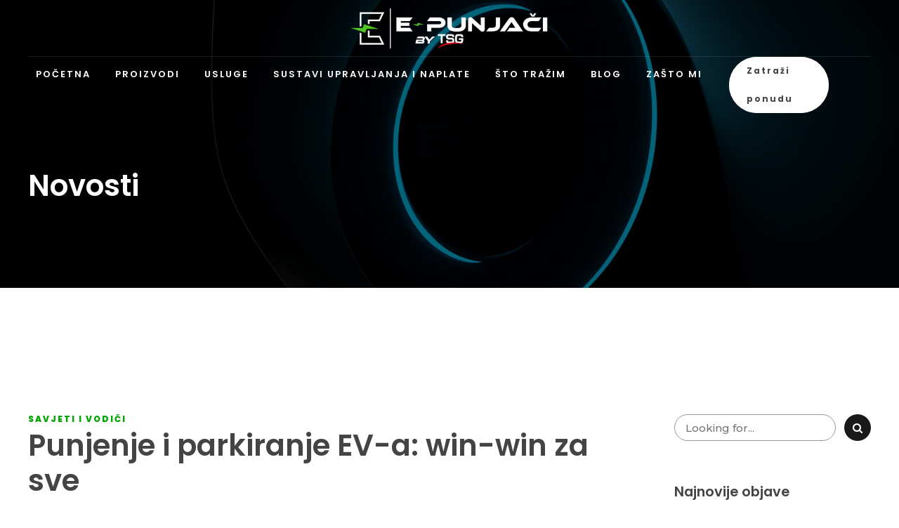

--- FILE ---
content_type: text/html; charset=UTF-8
request_url: https://epunjaci.hr/2023/09/27/punjenje-i-parkiranje-ev-a-win-win-za-sve/
body_size: 195236
content:
<!DOCTYPE html>
<html lang="hr" data-bt-theme="Squadrone Child 1.0.0">
<head>
	 
		<meta charset="UTF-8">
		<meta name="viewport" content="width=device-width, initial-scale=1, maximum-scale=5, user-scalable=yes">
		<meta name="mobile-web-app-capable" content="yes">
		<meta name="apple-mobile-web-app-capable" content="yes">
	<meta name='robots' content='index, follow, max-image-preview:large, max-snippet:-1, max-video-preview:-1' />
	<style>img:is([sizes="auto" i], [sizes^="auto," i]) { contain-intrinsic-size: 3000px 1500px }</style>
	
<!-- Google Tag Manager for WordPress by gtm4wp.com -->
<script data-cfasync="false" data-pagespeed-no-defer>
	var gtm4wp_datalayer_name = "dataLayer";
	var dataLayer = dataLayer || [];
</script>
<!-- End Google Tag Manager for WordPress by gtm4wp.com -->
	<!-- This site is optimized with the Yoast SEO plugin v26.2 - https://yoast.com/wordpress/plugins/seo/ -->
	<title>Punjenje i parkiranje EV-a: win-win za sve - E-Punjači</title>
<link data-rocket-preload as="style" href="https://fonts.googleapis.com/css?family=Montserrat%3A100%2C200%2C300%2C400%2C500%2C600%2C700%2C800%2C900%2C100italic%2C200italic%2C300italic%2C400italic%2C500italic%2C600italic%2C700italic%2C800italic%2C900italic%7CPoppins%3A100%2C200%2C300%2C400%2C500%2C600%2C700%2C800%2C900%2C100italic%2C200italic%2C300italic%2C400italic%2C500italic%2C600italic%2C700italic%2C800italic%2C900italic%7CPoppins%3A100%2C200%2C300%2C400%2C500%2C600%2C700%2C800%2C900%2C100italic%2C200italic%2C300italic%2C400italic%2C500italic%2C600italic%2C700italic%2C800italic%2C900italic%7CMerriweather%3A100%2C200%2C300%2C400%2C500%2C600%2C700%2C800%2C900%2C100italic%2C200italic%2C300italic%2C400italic%2C500italic%2C600italic%2C700italic%2C800italic%2C900italic%7CPoppins%3A100%2C200%2C300%2C400%2C500%2C600%2C700%2C800%2C900%2C100italic%2C200italic%2C300italic%2C400italic%2C500italic%2C600italic%2C700italic%2C800italic%2C900italic&#038;subset=latin%2Clatin-ext&#038;display=swap" rel="preload">
<link href="https://fonts.googleapis.com/css?family=Montserrat%3A100%2C200%2C300%2C400%2C500%2C600%2C700%2C800%2C900%2C100italic%2C200italic%2C300italic%2C400italic%2C500italic%2C600italic%2C700italic%2C800italic%2C900italic%7CPoppins%3A100%2C200%2C300%2C400%2C500%2C600%2C700%2C800%2C900%2C100italic%2C200italic%2C300italic%2C400italic%2C500italic%2C600italic%2C700italic%2C800italic%2C900italic%7CPoppins%3A100%2C200%2C300%2C400%2C500%2C600%2C700%2C800%2C900%2C100italic%2C200italic%2C300italic%2C400italic%2C500italic%2C600italic%2C700italic%2C800italic%2C900italic%7CMerriweather%3A100%2C200%2C300%2C400%2C500%2C600%2C700%2C800%2C900%2C100italic%2C200italic%2C300italic%2C400italic%2C500italic%2C600italic%2C700italic%2C800italic%2C900italic%7CPoppins%3A100%2C200%2C300%2C400%2C500%2C600%2C700%2C800%2C900%2C100italic%2C200italic%2C300italic%2C400italic%2C500italic%2C600italic%2C700italic%2C800italic%2C900italic&#038;subset=latin%2Clatin-ext&#038;display=swap" media="print" onload="this.media=&#039;all&#039;" rel="stylesheet">
<noscript><link rel="stylesheet" href="https://fonts.googleapis.com/css?family=Montserrat%3A100%2C200%2C300%2C400%2C500%2C600%2C700%2C800%2C900%2C100italic%2C200italic%2C300italic%2C400italic%2C500italic%2C600italic%2C700italic%2C800italic%2C900italic%7CPoppins%3A100%2C200%2C300%2C400%2C500%2C600%2C700%2C800%2C900%2C100italic%2C200italic%2C300italic%2C400italic%2C500italic%2C600italic%2C700italic%2C800italic%2C900italic%7CPoppins%3A100%2C200%2C300%2C400%2C500%2C600%2C700%2C800%2C900%2C100italic%2C200italic%2C300italic%2C400italic%2C500italic%2C600italic%2C700italic%2C800italic%2C900italic%7CMerriweather%3A100%2C200%2C300%2C400%2C500%2C600%2C700%2C800%2C900%2C100italic%2C200italic%2C300italic%2C400italic%2C500italic%2C600italic%2C700italic%2C800italic%2C900italic%7CPoppins%3A100%2C200%2C300%2C400%2C500%2C600%2C700%2C800%2C900%2C100italic%2C200italic%2C300italic%2C400italic%2C500italic%2C600italic%2C700italic%2C800italic%2C900italic&#038;subset=latin%2Clatin-ext&#038;display=swap"></noscript>
	<meta name="description" content="Pretvaranjem parkirnih mjesta u mjesta za punjenje električnih vozila, operateri parkirališta mogu ostvariti nove prihode. Saznajte više." />
	<link rel="canonical" href="https://epunjaci.hr/2023/09/27/punjenje-i-parkiranje-ev-a-win-win-za-sve/" />
	<meta property="og:locale" content="hr_HR" />
	<meta property="og:type" content="article" />
	<meta property="og:title" content="Punjenje i parkiranje EV-a: win-win za sve - E-Punjači" />
	<meta property="og:description" content="Pretvaranjem parkirnih mjesta u mjesta za punjenje električnih vozila, operateri parkirališta mogu ostvariti nove prihode. Saznajte više." />
	<meta property="og:url" content="https://epunjaci.hr/2023/09/27/punjenje-i-parkiranje-ev-a-win-win-za-sve/" />
	<meta property="og:site_name" content="E-Punjači" />
	<meta property="article:published_time" content="2023-09-27T12:46:57+00:00" />
	<meta property="og:image" content="https://epunjaci.hr/wp-content/uploads/2023/09/e-punjaci-punjenje-i-parkiranje-ev-3.webp" />
	<meta property="og:image:width" content="1500" />
	<meta property="og:image:height" content="1000" />
	<meta property="og:image:type" content="image/webp" />
	<meta name="author" content="ivona" />
	<meta name="twitter:card" content="summary_large_image" />
	<meta name="twitter:label1" content="Napisao/la" />
	<meta name="twitter:data1" content="ivona" />
	<meta name="twitter:label2" content="Procijenjeno vrijeme čitanja" />
	<meta name="twitter:data2" content="5 minuta" />
	<script type="application/ld+json" class="yoast-schema-graph">{"@context":"https://schema.org","@graph":[{"@type":"WebPage","@id":"https://epunjaci.hr/2023/09/27/punjenje-i-parkiranje-ev-a-win-win-za-sve/","url":"https://epunjaci.hr/2023/09/27/punjenje-i-parkiranje-ev-a-win-win-za-sve/","name":"Punjenje i parkiranje EV-a: win-win za sve - E-Punjači","isPartOf":{"@id":"https://epunjaci.hr/#website"},"primaryImageOfPage":{"@id":"https://epunjaci.hr/2023/09/27/punjenje-i-parkiranje-ev-a-win-win-za-sve/#primaryimage"},"image":{"@id":"https://epunjaci.hr/2023/09/27/punjenje-i-parkiranje-ev-a-win-win-za-sve/#primaryimage"},"thumbnailUrl":"https://epunjaci.hr/wp-content/uploads/2023/09/e-punjaci-punjenje-i-parkiranje-ev-3.webp","datePublished":"2023-09-27T12:46:57+00:00","author":{"@id":"https://epunjaci.hr/#/schema/person/802803ea9b05e52c49fb01d16a307282"},"description":"Pretvaranjem parkirnih mjesta u mjesta za punjenje električnih vozila, operateri parkirališta mogu ostvariti nove prihode. Saznajte više.","breadcrumb":{"@id":"https://epunjaci.hr/2023/09/27/punjenje-i-parkiranje-ev-a-win-win-za-sve/#breadcrumb"},"inLanguage":"hr","potentialAction":[{"@type":"ReadAction","target":["https://epunjaci.hr/2023/09/27/punjenje-i-parkiranje-ev-a-win-win-za-sve/"]}]},{"@type":"ImageObject","inLanguage":"hr","@id":"https://epunjaci.hr/2023/09/27/punjenje-i-parkiranje-ev-a-win-win-za-sve/#primaryimage","url":"https://epunjaci.hr/wp-content/uploads/2023/09/e-punjaci-punjenje-i-parkiranje-ev-3.webp","contentUrl":"https://epunjaci.hr/wp-content/uploads/2023/09/e-punjaci-punjenje-i-parkiranje-ev-3.webp","width":1500,"height":1000},{"@type":"BreadcrumbList","@id":"https://epunjaci.hr/2023/09/27/punjenje-i-parkiranje-ev-a-win-win-za-sve/#breadcrumb","itemListElement":[{"@type":"ListItem","position":1,"name":"Home","item":"https://epunjaci.hr/"},{"@type":"ListItem","position":2,"name":"Novosti","item":"https://epunjaci.hr/novosti/"},{"@type":"ListItem","position":3,"name":"Punjenje i parkiranje EV-a: win-win za sve"}]},{"@type":"WebSite","@id":"https://epunjaci.hr/#website","url":"https://epunjaci.hr/","name":"E-Punjači","description":"Profesionalna rješenja za punjenje električnih vozila","potentialAction":[{"@type":"SearchAction","target":{"@type":"EntryPoint","urlTemplate":"https://epunjaci.hr/?s={search_term_string}"},"query-input":{"@type":"PropertyValueSpecification","valueRequired":true,"valueName":"search_term_string"}}],"inLanguage":"hr"},{"@type":"Person","@id":"https://epunjaci.hr/#/schema/person/802803ea9b05e52c49fb01d16a307282","name":"ivona","image":{"@type":"ImageObject","inLanguage":"hr","@id":"https://epunjaci.hr/#/schema/person/image/","url":"https://secure.gravatar.com/avatar/5d5a667a6b17507f6df09ceaeaffecf206d60cdb6e15b317b35d304daf29664f?s=96&d=mm&r=g","contentUrl":"https://secure.gravatar.com/avatar/5d5a667a6b17507f6df09ceaeaffecf206d60cdb6e15b317b35d304daf29664f?s=96&d=mm&r=g","caption":"ivona"},"url":"https://epunjaci.hr/author/ivona/"}]}</script>
	<!-- / Yoast SEO plugin. -->


<link rel='dns-prefetch' href='//fonts.googleapis.com' />
<link href='https://fonts.gstatic.com' crossorigin rel='preconnect' />
<link rel="alternate" type="application/rss+xml" title="E-Punjači &raquo; Kanal" href="https://epunjaci.hr/feed/" />
		<!-- This site uses the Google Analytics by MonsterInsights plugin v9.11.1 - Using Analytics tracking - https://www.monsterinsights.com/ -->
							<script src="//www.googletagmanager.com/gtag/js?id=G-EP236TJSXD"  data-cfasync="false" data-wpfc-render="false" type="text/javascript" async></script>
			<script data-cfasync="false" data-wpfc-render="false" type="text/javascript">
				var mi_version = '9.11.1';
				var mi_track_user = true;
				var mi_no_track_reason = '';
								var MonsterInsightsDefaultLocations = {"page_location":"https:\/\/epunjaci.hr\/2023\/09\/27\/punjenje-i-parkiranje-ev-a-win-win-za-sve\/"};
								if ( typeof MonsterInsightsPrivacyGuardFilter === 'function' ) {
					var MonsterInsightsLocations = (typeof MonsterInsightsExcludeQuery === 'object') ? MonsterInsightsPrivacyGuardFilter( MonsterInsightsExcludeQuery ) : MonsterInsightsPrivacyGuardFilter( MonsterInsightsDefaultLocations );
				} else {
					var MonsterInsightsLocations = (typeof MonsterInsightsExcludeQuery === 'object') ? MonsterInsightsExcludeQuery : MonsterInsightsDefaultLocations;
				}

								var disableStrs = [
										'ga-disable-G-EP236TJSXD',
									];

				/* Function to detect opted out users */
				function __gtagTrackerIsOptedOut() {
					for (var index = 0; index < disableStrs.length; index++) {
						if (document.cookie.indexOf(disableStrs[index] + '=true') > -1) {
							return true;
						}
					}

					return false;
				}

				/* Disable tracking if the opt-out cookie exists. */
				if (__gtagTrackerIsOptedOut()) {
					for (var index = 0; index < disableStrs.length; index++) {
						window[disableStrs[index]] = true;
					}
				}

				/* Opt-out function */
				function __gtagTrackerOptout() {
					for (var index = 0; index < disableStrs.length; index++) {
						document.cookie = disableStrs[index] + '=true; expires=Thu, 31 Dec 2099 23:59:59 UTC; path=/';
						window[disableStrs[index]] = true;
					}
				}

				if ('undefined' === typeof gaOptout) {
					function gaOptout() {
						__gtagTrackerOptout();
					}
				}
								window.dataLayer = window.dataLayer || [];

				window.MonsterInsightsDualTracker = {
					helpers: {},
					trackers: {},
				};
				if (mi_track_user) {
					function __gtagDataLayer() {
						dataLayer.push(arguments);
					}

					function __gtagTracker(type, name, parameters) {
						if (!parameters) {
							parameters = {};
						}

						if (parameters.send_to) {
							__gtagDataLayer.apply(null, arguments);
							return;
						}

						if (type === 'event') {
														parameters.send_to = monsterinsights_frontend.v4_id;
							var hookName = name;
							if (typeof parameters['event_category'] !== 'undefined') {
								hookName = parameters['event_category'] + ':' + name;
							}

							if (typeof MonsterInsightsDualTracker.trackers[hookName] !== 'undefined') {
								MonsterInsightsDualTracker.trackers[hookName](parameters);
							} else {
								__gtagDataLayer('event', name, parameters);
							}
							
						} else {
							__gtagDataLayer.apply(null, arguments);
						}
					}

					__gtagTracker('js', new Date());
					__gtagTracker('set', {
						'developer_id.dZGIzZG': true,
											});
					if ( MonsterInsightsLocations.page_location ) {
						__gtagTracker('set', MonsterInsightsLocations);
					}
										__gtagTracker('config', 'G-EP236TJSXD', {"forceSSL":"true","link_attribution":"true"} );
										window.gtag = __gtagTracker;										(function () {
						/* https://developers.google.com/analytics/devguides/collection/analyticsjs/ */
						/* ga and __gaTracker compatibility shim. */
						var noopfn = function () {
							return null;
						};
						var newtracker = function () {
							return new Tracker();
						};
						var Tracker = function () {
							return null;
						};
						var p = Tracker.prototype;
						p.get = noopfn;
						p.set = noopfn;
						p.send = function () {
							var args = Array.prototype.slice.call(arguments);
							args.unshift('send');
							__gaTracker.apply(null, args);
						};
						var __gaTracker = function () {
							var len = arguments.length;
							if (len === 0) {
								return;
							}
							var f = arguments[len - 1];
							if (typeof f !== 'object' || f === null || typeof f.hitCallback !== 'function') {
								if ('send' === arguments[0]) {
									var hitConverted, hitObject = false, action;
									if ('event' === arguments[1]) {
										if ('undefined' !== typeof arguments[3]) {
											hitObject = {
												'eventAction': arguments[3],
												'eventCategory': arguments[2],
												'eventLabel': arguments[4],
												'value': arguments[5] ? arguments[5] : 1,
											}
										}
									}
									if ('pageview' === arguments[1]) {
										if ('undefined' !== typeof arguments[2]) {
											hitObject = {
												'eventAction': 'page_view',
												'page_path': arguments[2],
											}
										}
									}
									if (typeof arguments[2] === 'object') {
										hitObject = arguments[2];
									}
									if (typeof arguments[5] === 'object') {
										Object.assign(hitObject, arguments[5]);
									}
									if ('undefined' !== typeof arguments[1].hitType) {
										hitObject = arguments[1];
										if ('pageview' === hitObject.hitType) {
											hitObject.eventAction = 'page_view';
										}
									}
									if (hitObject) {
										action = 'timing' === arguments[1].hitType ? 'timing_complete' : hitObject.eventAction;
										hitConverted = mapArgs(hitObject);
										__gtagTracker('event', action, hitConverted);
									}
								}
								return;
							}

							function mapArgs(args) {
								var arg, hit = {};
								var gaMap = {
									'eventCategory': 'event_category',
									'eventAction': 'event_action',
									'eventLabel': 'event_label',
									'eventValue': 'event_value',
									'nonInteraction': 'non_interaction',
									'timingCategory': 'event_category',
									'timingVar': 'name',
									'timingValue': 'value',
									'timingLabel': 'event_label',
									'page': 'page_path',
									'location': 'page_location',
									'title': 'page_title',
									'referrer' : 'page_referrer',
								};
								for (arg in args) {
																		if (!(!args.hasOwnProperty(arg) || !gaMap.hasOwnProperty(arg))) {
										hit[gaMap[arg]] = args[arg];
									} else {
										hit[arg] = args[arg];
									}
								}
								return hit;
							}

							try {
								f.hitCallback();
							} catch (ex) {
							}
						};
						__gaTracker.create = newtracker;
						__gaTracker.getByName = newtracker;
						__gaTracker.getAll = function () {
							return [];
						};
						__gaTracker.remove = noopfn;
						__gaTracker.loaded = true;
						window['__gaTracker'] = __gaTracker;
					})();
									} else {
										console.log("");
					(function () {
						function __gtagTracker() {
							return null;
						}

						window['__gtagTracker'] = __gtagTracker;
						window['gtag'] = __gtagTracker;
					})();
									}
			</script>
							<!-- / Google Analytics by MonsterInsights -->
		<link data-minify="1" rel='stylesheet' id='ct-ultimate-gdpr-custom-fonts-css' href='https://epunjaci.hr/wp-content/cache/min/1/wp-content/plugins/ct-ultimate-gdpr/assets/css/fonts/fonts.css?ver=1761052418' type='text/css' media='all' />
<link data-minify="1" rel='stylesheet' id='dashicons-css' href='https://epunjaci.hr/wp-content/cache/min/1/wp-includes/css/dashicons.min.css?ver=1761052418' type='text/css' media='all' />
<style id='wp-emoji-styles-inline-css' type='text/css'>

	img.wp-smiley, img.emoji {
		display: inline !important;
		border: none !important;
		box-shadow: none !important;
		height: 1em !important;
		width: 1em !important;
		margin: 0 0.07em !important;
		vertical-align: -0.1em !important;
		background: none !important;
		padding: 0 !important;
	}
</style>
<link rel='stylesheet' id='wp-block-library-css' href='https://epunjaci.hr/wp-includes/css/dist/block-library/style.min.css?ver=6.8.3' type='text/css' media='all' />
<style id='classic-theme-styles-inline-css' type='text/css'>
/*! This file is auto-generated */
.wp-block-button__link{color:#fff;background-color:#32373c;border-radius:9999px;box-shadow:none;text-decoration:none;padding:calc(.667em + 2px) calc(1.333em + 2px);font-size:1.125em}.wp-block-file__button{background:#32373c;color:#fff;text-decoration:none}
</style>
<style id='global-styles-inline-css' type='text/css'>
:root{--wp--preset--aspect-ratio--square: 1;--wp--preset--aspect-ratio--4-3: 4/3;--wp--preset--aspect-ratio--3-4: 3/4;--wp--preset--aspect-ratio--3-2: 3/2;--wp--preset--aspect-ratio--2-3: 2/3;--wp--preset--aspect-ratio--16-9: 16/9;--wp--preset--aspect-ratio--9-16: 9/16;--wp--preset--color--black: #000000;--wp--preset--color--cyan-bluish-gray: #abb8c3;--wp--preset--color--white: #ffffff;--wp--preset--color--pale-pink: #f78da7;--wp--preset--color--vivid-red: #cf2e2e;--wp--preset--color--luminous-vivid-orange: #ff6900;--wp--preset--color--luminous-vivid-amber: #fcb900;--wp--preset--color--light-green-cyan: #7bdcb5;--wp--preset--color--vivid-green-cyan: #00d084;--wp--preset--color--pale-cyan-blue: #8ed1fc;--wp--preset--color--vivid-cyan-blue: #0693e3;--wp--preset--color--vivid-purple: #9b51e0;--wp--preset--gradient--vivid-cyan-blue-to-vivid-purple: linear-gradient(135deg,rgba(6,147,227,1) 0%,rgb(155,81,224) 100%);--wp--preset--gradient--light-green-cyan-to-vivid-green-cyan: linear-gradient(135deg,rgb(122,220,180) 0%,rgb(0,208,130) 100%);--wp--preset--gradient--luminous-vivid-amber-to-luminous-vivid-orange: linear-gradient(135deg,rgba(252,185,0,1) 0%,rgba(255,105,0,1) 100%);--wp--preset--gradient--luminous-vivid-orange-to-vivid-red: linear-gradient(135deg,rgba(255,105,0,1) 0%,rgb(207,46,46) 100%);--wp--preset--gradient--very-light-gray-to-cyan-bluish-gray: linear-gradient(135deg,rgb(238,238,238) 0%,rgb(169,184,195) 100%);--wp--preset--gradient--cool-to-warm-spectrum: linear-gradient(135deg,rgb(74,234,220) 0%,rgb(151,120,209) 20%,rgb(207,42,186) 40%,rgb(238,44,130) 60%,rgb(251,105,98) 80%,rgb(254,248,76) 100%);--wp--preset--gradient--blush-light-purple: linear-gradient(135deg,rgb(255,206,236) 0%,rgb(152,150,240) 100%);--wp--preset--gradient--blush-bordeaux: linear-gradient(135deg,rgb(254,205,165) 0%,rgb(254,45,45) 50%,rgb(107,0,62) 100%);--wp--preset--gradient--luminous-dusk: linear-gradient(135deg,rgb(255,203,112) 0%,rgb(199,81,192) 50%,rgb(65,88,208) 100%);--wp--preset--gradient--pale-ocean: linear-gradient(135deg,rgb(255,245,203) 0%,rgb(182,227,212) 50%,rgb(51,167,181) 100%);--wp--preset--gradient--electric-grass: linear-gradient(135deg,rgb(202,248,128) 0%,rgb(113,206,126) 100%);--wp--preset--gradient--midnight: linear-gradient(135deg,rgb(2,3,129) 0%,rgb(40,116,252) 100%);--wp--preset--font-size--small: 13px;--wp--preset--font-size--medium: 20px;--wp--preset--font-size--large: 36px;--wp--preset--font-size--x-large: 42px;--wp--preset--spacing--20: 0.44rem;--wp--preset--spacing--30: 0.67rem;--wp--preset--spacing--40: 1rem;--wp--preset--spacing--50: 1.5rem;--wp--preset--spacing--60: 2.25rem;--wp--preset--spacing--70: 3.38rem;--wp--preset--spacing--80: 5.06rem;--wp--preset--shadow--natural: 6px 6px 9px rgba(0, 0, 0, 0.2);--wp--preset--shadow--deep: 12px 12px 50px rgba(0, 0, 0, 0.4);--wp--preset--shadow--sharp: 6px 6px 0px rgba(0, 0, 0, 0.2);--wp--preset--shadow--outlined: 6px 6px 0px -3px rgba(255, 255, 255, 1), 6px 6px rgba(0, 0, 0, 1);--wp--preset--shadow--crisp: 6px 6px 0px rgba(0, 0, 0, 1);}:where(.is-layout-flex){gap: 0.5em;}:where(.is-layout-grid){gap: 0.5em;}body .is-layout-flex{display: flex;}.is-layout-flex{flex-wrap: wrap;align-items: center;}.is-layout-flex > :is(*, div){margin: 0;}body .is-layout-grid{display: grid;}.is-layout-grid > :is(*, div){margin: 0;}:where(.wp-block-columns.is-layout-flex){gap: 2em;}:where(.wp-block-columns.is-layout-grid){gap: 2em;}:where(.wp-block-post-template.is-layout-flex){gap: 1.25em;}:where(.wp-block-post-template.is-layout-grid){gap: 1.25em;}.has-black-color{color: var(--wp--preset--color--black) !important;}.has-cyan-bluish-gray-color{color: var(--wp--preset--color--cyan-bluish-gray) !important;}.has-white-color{color: var(--wp--preset--color--white) !important;}.has-pale-pink-color{color: var(--wp--preset--color--pale-pink) !important;}.has-vivid-red-color{color: var(--wp--preset--color--vivid-red) !important;}.has-luminous-vivid-orange-color{color: var(--wp--preset--color--luminous-vivid-orange) !important;}.has-luminous-vivid-amber-color{color: var(--wp--preset--color--luminous-vivid-amber) !important;}.has-light-green-cyan-color{color: var(--wp--preset--color--light-green-cyan) !important;}.has-vivid-green-cyan-color{color: var(--wp--preset--color--vivid-green-cyan) !important;}.has-pale-cyan-blue-color{color: var(--wp--preset--color--pale-cyan-blue) !important;}.has-vivid-cyan-blue-color{color: var(--wp--preset--color--vivid-cyan-blue) !important;}.has-vivid-purple-color{color: var(--wp--preset--color--vivid-purple) !important;}.has-black-background-color{background-color: var(--wp--preset--color--black) !important;}.has-cyan-bluish-gray-background-color{background-color: var(--wp--preset--color--cyan-bluish-gray) !important;}.has-white-background-color{background-color: var(--wp--preset--color--white) !important;}.has-pale-pink-background-color{background-color: var(--wp--preset--color--pale-pink) !important;}.has-vivid-red-background-color{background-color: var(--wp--preset--color--vivid-red) !important;}.has-luminous-vivid-orange-background-color{background-color: var(--wp--preset--color--luminous-vivid-orange) !important;}.has-luminous-vivid-amber-background-color{background-color: var(--wp--preset--color--luminous-vivid-amber) !important;}.has-light-green-cyan-background-color{background-color: var(--wp--preset--color--light-green-cyan) !important;}.has-vivid-green-cyan-background-color{background-color: var(--wp--preset--color--vivid-green-cyan) !important;}.has-pale-cyan-blue-background-color{background-color: var(--wp--preset--color--pale-cyan-blue) !important;}.has-vivid-cyan-blue-background-color{background-color: var(--wp--preset--color--vivid-cyan-blue) !important;}.has-vivid-purple-background-color{background-color: var(--wp--preset--color--vivid-purple) !important;}.has-black-border-color{border-color: var(--wp--preset--color--black) !important;}.has-cyan-bluish-gray-border-color{border-color: var(--wp--preset--color--cyan-bluish-gray) !important;}.has-white-border-color{border-color: var(--wp--preset--color--white) !important;}.has-pale-pink-border-color{border-color: var(--wp--preset--color--pale-pink) !important;}.has-vivid-red-border-color{border-color: var(--wp--preset--color--vivid-red) !important;}.has-luminous-vivid-orange-border-color{border-color: var(--wp--preset--color--luminous-vivid-orange) !important;}.has-luminous-vivid-amber-border-color{border-color: var(--wp--preset--color--luminous-vivid-amber) !important;}.has-light-green-cyan-border-color{border-color: var(--wp--preset--color--light-green-cyan) !important;}.has-vivid-green-cyan-border-color{border-color: var(--wp--preset--color--vivid-green-cyan) !important;}.has-pale-cyan-blue-border-color{border-color: var(--wp--preset--color--pale-cyan-blue) !important;}.has-vivid-cyan-blue-border-color{border-color: var(--wp--preset--color--vivid-cyan-blue) !important;}.has-vivid-purple-border-color{border-color: var(--wp--preset--color--vivid-purple) !important;}.has-vivid-cyan-blue-to-vivid-purple-gradient-background{background: var(--wp--preset--gradient--vivid-cyan-blue-to-vivid-purple) !important;}.has-light-green-cyan-to-vivid-green-cyan-gradient-background{background: var(--wp--preset--gradient--light-green-cyan-to-vivid-green-cyan) !important;}.has-luminous-vivid-amber-to-luminous-vivid-orange-gradient-background{background: var(--wp--preset--gradient--luminous-vivid-amber-to-luminous-vivid-orange) !important;}.has-luminous-vivid-orange-to-vivid-red-gradient-background{background: var(--wp--preset--gradient--luminous-vivid-orange-to-vivid-red) !important;}.has-very-light-gray-to-cyan-bluish-gray-gradient-background{background: var(--wp--preset--gradient--very-light-gray-to-cyan-bluish-gray) !important;}.has-cool-to-warm-spectrum-gradient-background{background: var(--wp--preset--gradient--cool-to-warm-spectrum) !important;}.has-blush-light-purple-gradient-background{background: var(--wp--preset--gradient--blush-light-purple) !important;}.has-blush-bordeaux-gradient-background{background: var(--wp--preset--gradient--blush-bordeaux) !important;}.has-luminous-dusk-gradient-background{background: var(--wp--preset--gradient--luminous-dusk) !important;}.has-pale-ocean-gradient-background{background: var(--wp--preset--gradient--pale-ocean) !important;}.has-electric-grass-gradient-background{background: var(--wp--preset--gradient--electric-grass) !important;}.has-midnight-gradient-background{background: var(--wp--preset--gradient--midnight) !important;}.has-small-font-size{font-size: var(--wp--preset--font-size--small) !important;}.has-medium-font-size{font-size: var(--wp--preset--font-size--medium) !important;}.has-large-font-size{font-size: var(--wp--preset--font-size--large) !important;}.has-x-large-font-size{font-size: var(--wp--preset--font-size--x-large) !important;}
:where(.wp-block-post-template.is-layout-flex){gap: 1.25em;}:where(.wp-block-post-template.is-layout-grid){gap: 1.25em;}
:where(.wp-block-columns.is-layout-flex){gap: 2em;}:where(.wp-block-columns.is-layout-grid){gap: 2em;}
:root :where(.wp-block-pullquote){font-size: 1.5em;line-height: 1.6;}
</style>
<link data-minify="1" rel='stylesheet' id='bt_bb_content_elements-css' href='https://epunjaci.hr/wp-content/cache/min/1/wp-content/plugins/bold-page-builder/css/front_end/content_elements.crush.css?ver=1761052418' type='text/css' media='all' />
<link data-minify="1" rel='stylesheet' id='bt_bb_slick-css' href='https://epunjaci.hr/wp-content/cache/min/1/wp-content/plugins/bold-page-builder/slick/slick.css?ver=1761052418' type='text/css' media='all' />
<link data-minify="1" rel='stylesheet' id='bt_cc_style-css' href='https://epunjaci.hr/wp-content/cache/min/1/wp-content/plugins/bt_cost_calculator/style.css?ver=1761052418' type='text/css' media='all' />
<style id='btcc_style_inline-inline-css' type='text/css'>
.product a.add_to_cart_button.bt_cc_disabled { opacity: .5 !important; pointer-events: none !important; } .bt_cc_wc_quote > div { position: relative; left: 1ch; } .bt_cc_wc_quote > div:before { content: '•'; position: absolute; left: -1ch; }
</style>
<link rel='stylesheet' id='ct-ultimate-gdpr-css' href='https://epunjaci.hr/wp-content/plugins/ct-ultimate-gdpr/assets/css/style.min.css?ver=5.3.9' type='text/css' media='all' />
<link data-minify="1" rel='stylesheet' id='ct-ultimate-gdpr-font-awesome-css' href='https://epunjaci.hr/wp-content/cache/min/1/wp-content/plugins/ct-ultimate-gdpr/assets/css/fonts/font-awesome/css/font-awesome.min.css?ver=1761052418' type='text/css' media='all' />
<link data-minify="1" rel='stylesheet' id='parent-style-css' href='https://epunjaci.hr/wp-content/cache/min/1/wp-content/themes/squadrone/style.css?ver=1761052418' type='text/css' media='all' />
<link rel='stylesheet' id='child-style-css' href='https://epunjaci.hr/wp-content/themes/squadrone-child/style.css?ver=1.0.0' type='text/css' media='all' />
<link data-minify="1" rel='stylesheet' id='squadrone-style-css' href='https://epunjaci.hr/wp-content/cache/min/1/wp-content/themes/squadrone/style.css?ver=1761052418' type='text/css' media='screen' />
<style id='squadrone-style-inline-css' type='text/css'>
select, input{font-family: "Montserrat";} input:not([type='checkbox']):not([type='radio']):not([type='submit']):focus, textarea:focus, .fancy-select .trigger.open{ border: 1px solid #00a502;} .btContent a{color: #00a502;} a:hover{ color: #00a502;} .btText a{color: #00a502;} body{font-family: "Montserrat",Arial,sans-serif;} h1, h2, h3, h4, h5, h6{font-family: "Poppins";} blockquote{ font-family: "Poppins";} .btContentHolder table thead th{ background-color: #00a502;} .btAccentDarkHeader .btPreloader .animation > div:first-child, .btLightAccentHeader .btPreloader .animation > div:first-child, .btTransparentLightHeader .btPreloader .animation > div:first-child{ background-color: #00a502;} .btPreloader .animation .preloaderLogo{height: 80px;} .btNoSearchResults .bt_bb_port #searchform input[type='submit']{ font-family: "Poppins"; box-shadow: 0 0 0 3em #00a502 inset;} .btNoSearchResults .bt_bb_port #searchform input[type='submit']:hover{ box-shadow: 0 0 0 1px #00a502 inset; color: #00a502;} .mainHeader{ font-family: "Poppins";} .mainHeader a:hover{color: #00a502;} .menuPort{font-family: "Poppins";} .menuPort nav > ul > li > a{line-height: 80px;} .btTextLogo{font-family: "Poppins"; line-height: 80px;} .btLogoArea .logo img{height: 80px;} .btTransparentDarkHeader .btHorizontalMenuTrigger:hover .bt_bb_icon:before, .btTransparentLightHeader .btHorizontalMenuTrigger:hover .bt_bb_icon:before, .btAccentLightHeader .btHorizontalMenuTrigger:hover .bt_bb_icon:before, .btAccentDarkHeader .btHorizontalMenuTrigger:hover .bt_bb_icon:before, .btLightDarkHeader .btHorizontalMenuTrigger:hover .bt_bb_icon:before, .btHasAltLogo.btStickyHeaderActive .btHorizontalMenuTrigger:hover .bt_bb_icon:before, .btTransparentDarkHeader .btHorizontalMenuTrigger:hover .bt_bb_icon:after, .btTransparentLightHeader .btHorizontalMenuTrigger:hover .bt_bb_icon:after, .btAccentLightHeader .btHorizontalMenuTrigger:hover .bt_bb_icon:after, .btAccentDarkHeader .btHorizontalMenuTrigger:hover .bt_bb_icon:after, .btLightDarkHeader .btHorizontalMenuTrigger:hover .bt_bb_icon:after, .btHasAltLogo.btStickyHeaderActive .btHorizontalMenuTrigger:hover .bt_bb_icon:after{border-top-color: #00a502;} .btTransparentDarkHeader .btHorizontalMenuTrigger:hover .bt_bb_icon .bt_bb_icon_holder:before, .btTransparentLightHeader .btHorizontalMenuTrigger:hover .bt_bb_icon .bt_bb_icon_holder:before, .btAccentLightHeader .btHorizontalMenuTrigger:hover .bt_bb_icon .bt_bb_icon_holder:before, .btAccentDarkHeader .btHorizontalMenuTrigger:hover .bt_bb_icon .bt_bb_icon_holder:before, .btLightDarkHeader .btHorizontalMenuTrigger:hover .bt_bb_icon .bt_bb_icon_holder:before, .btHasAltLogo.btStickyHeaderActive .btHorizontalMenuTrigger:hover .bt_bb_icon .bt_bb_icon_holder:before{border-top-color: #00a502;} .btMenuHorizontal .menuPort nav > ul > li.current-menu-ancestor > a:after, .btMenuHorizontal .menuPort nav > ul > li.current-menu-item > a:after{ background-color: #00a502;} .btMenuHorizontal .menuPort nav > ul > li.current-menu-ancestor li.current-menu-ancestor > a, .btMenuHorizontal .menuPort nav > ul > li.current-menu-ancestor li.current-menu-item > a, .btMenuHorizontal .menuPort nav > ul > li.current-menu-item li.current-menu-ancestor > a, .btMenuHorizontal .menuPort nav > ul > li.current-menu-item li.current-menu-item > a{color: #00a502;} .btMenuHorizontal .menuPort ul ul li a:hover{color: #00a502;} body.btMenuHorizontal .subToggler{ line-height: 80px;} .btMenuHorizontal .menuPort > nav > ul > li > ul li a:hover{box-shadow: inset 5px 0 0 0 #00a502;} .btMenuHorizontal .topBarInMenu{ height: 80px;} .btAccentLightHeader .btBelowLogoArea, .btAccentLightHeader .topBar{background-color: #00a502;} .btAccentLightHeader .btBelowLogoArea a:hover, .btAccentLightHeader .topBar a:hover{color: #11a5db;} .btAccentDarkHeader .btBelowLogoArea, .btAccentDarkHeader .topBar{background-color: #00a502;} .btAccentDarkHeader .btBelowLogoArea a:hover, .btAccentDarkHeader .topBar a:hover{color: #11a5db;} .btAccentLightHeader .btBelowLogoArea, .btAccentLightHeader .topBar{background-color: #00a502;} .btAccentLightHeader .btBelowLogoArea a:hover, .btAccentLightHeader .topBar a:hover{color: #11a5db;} .btLightAccentHeader .mainHeader, .btLightAccentHeader .btVerticalHeaderTop{background-color: #00a502;} .btLightAccentHeader .btBelowLogoArea a:hover, .btLightAccentHeader .topBar a:hover{color: #11a5db;} .btTransparentDarkHeader .btVerticalMenuTrigger:hover .bt_bb_icon:before, .btTransparentLightHeader .btVerticalMenuTrigger:hover .bt_bb_icon:before, .btAccentLightHeader .btVerticalMenuTrigger:hover .bt_bb_icon:before, .btAccentDarkHeader .btVerticalMenuTrigger:hover .bt_bb_icon:before, .btLightDarkHeader .btVerticalMenuTrigger:hover .bt_bb_icon:before, .btHasAltLogo.btStickyHeaderActive .btVerticalMenuTrigger:hover .bt_bb_icon:before, .btTransparentDarkHeader .btVerticalMenuTrigger:hover .bt_bb_icon:after, .btTransparentLightHeader .btVerticalMenuTrigger:hover .bt_bb_icon:after, .btAccentLightHeader .btVerticalMenuTrigger:hover .bt_bb_icon:after, .btAccentDarkHeader .btVerticalMenuTrigger:hover .bt_bb_icon:after, .btLightDarkHeader .btVerticalMenuTrigger:hover .bt_bb_icon:after, .btHasAltLogo.btStickyHeaderActive .btVerticalMenuTrigger:hover .bt_bb_icon:after{border-top-color: #00a502 !important;} .btTransparentDarkHeader .btVerticalMenuTrigger:hover .bt_bb_icon .bt_bb_icon_holder:before, .btTransparentLightHeader .btVerticalMenuTrigger:hover .bt_bb_icon .bt_bb_icon_holder:before, .btAccentLightHeader .btVerticalMenuTrigger:hover .bt_bb_icon .bt_bb_icon_holder:before, .btAccentDarkHeader .btVerticalMenuTrigger:hover .bt_bb_icon .bt_bb_icon_holder:before, .btLightDarkHeader .btVerticalMenuTrigger:hover .bt_bb_icon .bt_bb_icon_holder:before, .btHasAltLogo.btStickyHeaderActive .btVerticalMenuTrigger:hover .bt_bb_icon .bt_bb_icon_holder:before{border-top-color: #00a502;} .btMenuVertical .mainHeader .btCloseVertical:before:hover{color: #00a502;} .btMenuHorizontal .topBarInLogoArea{ height: 80px;} .btMenuHorizontal .topBarInLogoArea .topBarInLogoAreaCell{border: 0 solid #00a502;} .btSiteFooter .btFooterMenu .menu li a{ font-family: "Poppins";} .btDarkSkin .btSiteFooterWidgets, .btLightSkin .btDarkSkin .btSiteFooterWidgets, .btDarkSkin.btLightSkin .btDarkSkin .btSiteFooterWidgets{background: #000000;} .btDarkSkin .btSiteFooterCopyMenu .port:before, .btLightSkin .btDarkSkin .btSiteFooterCopyMenu .port:before, .btDarkSkin.btLightSkin .btDarkSkin .btSiteFooterCopyMenu .port:before{background-color: #00a502;} .btMediaBox.btQuote:before, .btMediaBox.btLink:before{ background-color: #00a502;} .btPostListColumns .btArticleHeadline .bt_bb_headline_content a:hover, .btPostListSimple .btArticleHeadline .bt_bb_headline_content a:hover, .btPostListStandard .btArticleHeadline .bt_bb_headline_content a:hover{color: #00a502;} .sticky.btArticleListItem .btArticleHeadline h1 .bt_bb_headline_content span a:after, .sticky.btArticleListItem .btArticleHeadline h2 .bt_bb_headline_content span a:after, .sticky.btArticleListItem .btArticleHeadline h3 .bt_bb_headline_content span a:after, .sticky.btArticleListItem .btArticleHeadline h4 .bt_bb_headline_content span a:after, .sticky.btArticleListItem .btArticleHeadline h5 .bt_bb_headline_content span a:after, .sticky.btArticleListItem .btArticleHeadline h6 .bt_bb_headline_content span a:after, .sticky.btArticleListItem .btArticleHeadline h7 .bt_bb_headline_content span a:after, .sticky.btArticleListItem .btArticleHeadline h8 .bt_bb_headline_content span a:after{ color: #00a502;} .post-password-form p:first-child{color: #11a5db;} .post-password-form p:nth-child(2) input[type="submit"]{ background: #00a502;} .btPagination{font-family: "Poppins";} .btPagination .paging a:hover{color: #00a502;} .btPagination .paging a:hover:after{box-shadow: inset 0 0 0 2px #00a502 !important;} .btPagination .paging a:hover:after{border-color: #00a502; color: #00a502;} .btPrevNextNav .btPrevNext .btPrevNextItem .btPrevNextTitle{font-family: "Poppins";} .btPrevNextNav .btPrevNext .btPrevNextItem .btPrevNextDir{font-family: "Poppins";} .btPrevNextNav .btPrevNext:hover .btPrevNextTitle{color: #00a502;} .btArticleCategories a:hover{color: #00a502;} .btArticleCategories a:not(:first-child):before{ background-color: #00a502;} .btArticleDate a:hover, .btArticleAuthor a:hover, .btArticleComments a:hover, .btArticleCategories a:hover, a.btArticleDate:hover, a.btArticleAuthor:hover, a.btArticleComments:hover, a.btArticleCategories:hover{color: #00a502;} .bt-comments-box .vcard .posted{ font-family: "Poppins";} .bt-comments-box .commentTxt p.edit-link, .bt-comments-box .commentTxt p.reply{ font-family: "Poppins";} .comment-awaiting-moderation{color: #00a502;} a#cancel-comment-reply-link{ color: #00a502;} a#cancel-comment-reply-link:hover{color: #11a5db;} body:not(.btNoDashInSidebar) .btBox > h4:after, body:not(.btNoDashInSidebar) .btCustomMenu > h4:after, body:not(.btNoDashInSidebar) .btTopBox > h4:after{ border-bottom: 3px solid #00a502;} .btBox ul li.current-menu-item > a, .btCustomMenu ul li.current-menu-item > a, .btTopBox ul li.current-menu-item > a{color: #00a502;} .btBox .btImageTextWidget .btImageTextWidgetText .bt_bb_headline_content span a:hover, .btCustomMenu .btImageTextWidget .btImageTextWidgetText .bt_bb_headline_content span a:hover, .btTopBox .btImageTextWidget .btImageTextWidgetText .bt_bb_headline_content span a:hover{color: #00a502;} .btBox p.posted, .btBox .quantity, .btCustomMenu p.posted, .btCustomMenu .quantity, .btTopBox p.posted, .btTopBox .quantity{ font-family: "Montserrat" !important;} .widget_calendar table caption{background: #00a502; background: #00a502; font-family: "Poppins";} .widget_rss li a.rsswidget{font-family: "Poppins";} .fancy-select ul.options li:hover{color: #00a502;} .widget_shopping_cart .total{ font-family: "Poppins";} .widget_shopping_cart .buttons .button{ background: #00a502;} .widget_shopping_cart .widget_shopping_cart_content .mini_cart_item .ppRemove a.remove{ background-color: #00a502;} .widget_shopping_cart .widget_shopping_cart_content .mini_cart_item .ppRemove a.remove:hover{background-color: #11a5db;} .menuPort .widget_shopping_cart .widget_shopping_cart_content .btCartWidgetIcon span.cart-contents, .topTools .widget_shopping_cart .widget_shopping_cart_content .btCartWidgetIcon span.cart-contents, .topBarInLogoArea .widget_shopping_cart .widget_shopping_cart_content .btCartWidgetIcon span.cart-contents{ background-color: #11a5db; font: normal 10px/1 Poppins;} .btMenuVertical .menuPort .widget_shopping_cart .widget_shopping_cart_content .btCartWidgetInnerContent .verticalMenuCartToggler, .btMenuVertical .topTools .widget_shopping_cart .widget_shopping_cart_content .btCartWidgetInnerContent .verticalMenuCartToggler, .btMenuVertical .topBarInLogoArea .widget_shopping_cart .widget_shopping_cart_content .btCartWidgetInnerContent .verticalMenuCartToggler{ background-color: #00a502;} .widget_recent_reviews{font-family: "Poppins";} .widget_price_filter .price_slider_wrapper .ui-slider .ui-slider-handle{ background-color: #00a502;} .btBox .tagcloud a, .btTags ul a{ box-shadow: 0 0 0 3em #00a502 inset;} .btBox .tagcloud a:hover, .btTags ul a:hover{box-shadow: 0 0 0 0 #00a502 inset; color: #00a502;} .topTools a.btIconWidget:hover, .topBarInMenu a.btIconWidget:hover{color: #00a502 !important;} .btSidebar .btIconWidget:hover .btIconWidgetText, footer .btIconWidget:hover .btIconWidgetText, .topBarInLogoArea .btIconWidget:hover .btIconWidgetText{color: #00a502;} .btAccentIconWidget.btIconWidget .btIconWidgetContent .btIconWidgetIcon{ color: #11a5db !important;} .btLightSkin .btSiteFooterWidgets .btSearch button:hover, .btDarkSkin .btLightSkin .btSiteFooterWidgets .btSearch button:hover, .btLightSkin .btDarkSkin .btLightSkin .btSiteFooterWidgets .btSearch button:hover, .btDarkSkin .btSiteFooterWidgets .btSearch button:hover, .btLightSkin .btDarkSkin .btSiteFooterWidgets .btSearch button:hover, .btDarkSkin.btLightSkin .btDarkSkin .btSiteFooterWidgets .btSearch button:hover, .btLightSkin .btSidebar .btSearch button:hover, .btDarkSkin .btLightSkin .btSidebar .btSearch button:hover, .btLightSkin .btDarkSkin .btLightSkin .btSidebar .btSearch button:hover, .btDarkSkin .btSidebar .btSearch button:hover, .btLightSkin .btDarkSkin .btSidebar .btSearch button:hover, .btDarkSkin.btLightSkin .btDarkSkin .btSidebar .btSearch button:hover, .btLightSkin .btSidebar .widget_product_search button:hover, .btDarkSkin .btLightSkin .btSidebar .widget_product_search button:hover, .btLightSkin .btDarkSkin .btLightSkin .btSidebar .widget_product_search button:hover, .btDarkSkin .btSidebar .widget_product_search button:hover, .btLightSkin .btDarkSkin .btSidebar .widget_product_search button:hover, .btDarkSkin.btLightSkin .btDarkSkin .btSidebar .widget_product_search button:hover{box-shadow: 0 0 0 0 #00a502 inset; background-color: #00a502 !important;} .btSearchInner.btFromTopBox .btSearchInnerClose .bt_bb_icon a.bt_bb_icon_holder{color: #00a502;} .btSearchInner.btFromTopBox .btSearchInnerClose .bt_bb_icon:hover a.bt_bb_icon_holder{color: #005901;} .btSearchInner.btFromTopBox button:hover:before{color: #00a502;} .bt_bb_headline .bt_bb_headline_superheadline{ font-family: "Poppins";} .bt_bb_headline.bt_bb_subheadline .bt_bb_headline_subheadline{font-family: "Merriweather";} .bt_bb_latest_posts_item .bt_bb_latest_posts_item_date{font-family: "Poppins";} .bt_bb_latest_posts_item .bt_bb_latest_posts_item_title{ color: #00a502;} .bt_bb_masonry_post_grid .bt_bb_grid_item_post_content .bt_bb_grid_item_category .post-categories li a:hover{color: #00a502;} .bt_bb_masonry_post_grid .bt_bb_grid_item_post_content .bt_bb_grid_item_category .post-categories li a:before{ background-color: #00a502;} .bt_bb_masonry_post_grid .bt_bb_grid_item_post_content .bt_bb_grid_item_post_share .bt_bb_icon a:hover{color: #00a502;} .bt_bb_masonry_post_grid .bt_bb_grid_item_post_content .bt_bb_grid_item_meta{font-family: "Merriweather";} .bt_bb_service .bt_bb_service_content_text{font-family: "Merriweather";} .bt_bb_service:hover .bt_bb_service_content_title a{color: #00a502;} .bt_bb_custom_menu div ul a:hover{color: #00a502;} .bt_bb_counter_holder .bt_bb_counter{ font-family: "Poppins";} .wpcf7-form .wpcf7-submit{ font-family: "Montserrat" !important; box-shadow: 0 0 0 3em #00a502 inset;} .wpcf7-form .wpcf7-submit:hover{box-shadow: 0 0 0 0 #00a502 inset; color: #00a502 !important;} .btFooterSubscribe input[type='submit']:hover, .btFooterSubscribe p input[type='submit']:hover{background: #00a502 !important;} .btFooterSubscribe .ajax-loader, .btFooterSubscribe p .ajax-loader{ background: #11a5db; border: 2px solid #11a5db;} .btFooterSubscribe span.wpcf7-not-valid-tip, .btFooterSubscribe p span.wpcf7-not-valid-tip{color: #11a5db;} .mfp-arrow{color: #00a502 !important;} .products ul li.product .btWooShopLoopItemInner .bt_bb_image:after, ul.products li.product .btWooShopLoopItemInner .bt_bb_image:after{ box-shadow: 0 0 0 1em #00a502 inset;} .products ul li.product .btWooShopLoopItemInner .added:after, .products ul li.product .btWooShopLoopItemInner .loading:after, ul.products li.product .btWooShopLoopItemInner .added:after, ul.products li.product .btWooShopLoopItemInner .loading:after{ background-color: #00a502;} .products ul li.product .btWooShopLoopItemInner .added_to_cart, ul.products li.product .btWooShopLoopItemInner .added_to_cart{ color: #00a502;} .products ul li.product .onsale, ul.products li.product .onsale{ background: #11a5db;} div.product .onsale{ background: #11a5db;} div.product div.images .woocommerce-product-gallery__trigger:after{ box-shadow: 0 0 0 2em #00a502 inset,0 0 0 2em rgba(255,255,255,.5) inset;} div.product div.images .woocommerce-product-gallery__trigger:hover:after{box-shadow: 0 0 0 1px #00a502 inset,0 0 0 2em rgba(255,255,255,.5) inset; color: #00a502;} table.shop_table .coupon .input-text{ color: #00a502;} table.shop_table td.product-remove a.remove{ color: #00a502; border: 1px solid #00a502;} table.shop_table td.product-remove a.remove:hover{background-color: #00a502;} ul.wc_payment_methods li .about_paypal{ color: #00a502;} .woocommerce-MyAccount-navigation ul li a{ border-bottom: 2px solid #00a502;} .woocommerce-info a: not(.button), .woocommerce-message a: not(.button){color: #00a502;} .woocommerce-message:before, .woocommerce-info:before{ color: #00a502;} .star-rating span:before{ color: #00a502;} p.stars a[class^="star-"].active:after, p.stars a[class^="star-"]:hover:after{color: #00a502;} .woocommerce-page .btSidebar .widget_search button:hover{ background-color: #00a502 !important;} .select2-container--default .select2-results__option--highlighted[aria-selected], .select2-container--default .select2-results__option--highlighted[data-selected]{background-color: #00a502;} .btQuoteBooking .btContactNext{border-color: #00a502; color: #00a502;} .btQuoteBooking .btQuoteSwitch.on .btQuoteSwitchInner{background: #00a502;} .btQuoteBooking textarea:focus, .btQuoteBooking input[type="text"]:focus, .btQuoteBooking input[type="email"]:focus, .btQuoteBooking input[type="password"]:focus, .btQuoteBooking .fancy-select .trigger:focus, .btQuoteBooking .ddcommon.borderRadius .ddTitleText:focus, .btQuoteBooking .ddcommon.borderRadiusTp .ddTitleText:focus, .btQuoteBooking .ddcommon.borderRadiusBtm .ddTitleText:focus{box-shadow: 0 0 4px 0 #00a502;} .btLightSkin .btQuoteBooking textarea:focus, .btDarkSkin .btLightSkin .btQuoteBooking textarea:focus, .btLightSkin .btDarkSkin .btLightSkin .btQuoteBooking textarea:focus, .btLightSkin .btQuoteBooking input[type="text"]:focus, .btDarkSkin .btLightSkin .btQuoteBooking input[type="text"]:focus, .btLightSkin .btDarkSkin .btLightSkin .btQuoteBooking input[type="text"]:focus, .btLightSkin .btQuoteBooking input[type="email"]:focus, .btDarkSkin .btLightSkin .btQuoteBooking input[type="email"]:focus, .btLightSkin .btDarkSkin .btLightSkin .btQuoteBooking input[type="email"]:focus, .btLightSkin .btQuoteBooking input[type="password"]:focus, .btDarkSkin .btLightSkin .btQuoteBooking input[type="password"]:focus, .btLightSkin .btDarkSkin .btLightSkin .btQuoteBooking input[type="password"]:focus, .btLightSkin .btQuoteBooking .fancy-select .trigger:focus, .btDarkSkin .btLightSkin .btQuoteBooking .fancy-select .trigger:focus, .btLightSkin .btDarkSkin .btLightSkin .btQuoteBooking .fancy-select .trigger:focus, .btLightSkin .btQuoteBooking .ddcommon.borderRadius .ddTitleText:focus, .btDarkSkin .btLightSkin .btQuoteBooking .ddcommon.borderRadius .ddTitleText:focus, .btLightSkin .btDarkSkin .btLightSkin .btQuoteBooking .ddcommon.borderRadius .ddTitleText:focus, .btLightSkin .btQuoteBooking .ddcommon.borderRadiusTp .ddTitleText:focus, .btDarkSkin .btLightSkin .btQuoteBooking .ddcommon.borderRadiusTp .ddTitleText:focus, .btLightSkin .btDarkSkin .btLightSkin .btQuoteBooking .ddcommon.borderRadiusTp .ddTitleText:focus, .btLightSkin .btQuoteBooking .ddcommon.borderRadiusBtm .ddTitleText:focus, .btDarkSkin .btLightSkin .btQuoteBooking .ddcommon.borderRadiusBtm .ddTitleText:focus, .btLightSkin .btDarkSkin .btLightSkin .btQuoteBooking .ddcommon.borderRadiusBtm .ddTitleText:focus{box-shadow: 0 0 4px 0 #00a502;} .btDarkSkin .btQuoteBooking textarea:focus, .btLightSkin .btDarkSkin .btQuoteBooking textarea:focus, .btDarkSkin.btLightSkin .btDarkSkin .btQuoteBooking textarea:focus, .btDarkSkin .btQuoteBooking input[type="text"]:focus, .btLightSkin .btDarkSkin .btQuoteBooking input[type="text"]:focus, .btDarkSkin.btLightSkin .btDarkSkin .btQuoteBooking input[type="text"]:focus, .btDarkSkin .btQuoteBooking input[type="email"]:focus, .btLightSkin .btDarkSkin .btQuoteBooking input[type="email"]:focus, .btDarkSkin.btLightSkin .btDarkSkin .btQuoteBooking input[type="email"]:focus, .btDarkSkin .btQuoteBooking input[type="password"]:focus, .btLightSkin .btDarkSkin .btQuoteBooking input[type="password"]:focus, .btDarkSkin.btLightSkin .btDarkSkin .btQuoteBooking input[type="password"]:focus, .btDarkSkin .btQuoteBooking .fancy-select .trigger:focus, .btLightSkin .btDarkSkin .btQuoteBooking .fancy-select .trigger:focus, .btDarkSkin.btLightSkin .btDarkSkin .btQuoteBooking .fancy-select .trigger:focus, .btDarkSkin .btQuoteBooking .ddcommon.borderRadius .ddTitleText:focus, .btLightSkin .btDarkSkin .btQuoteBooking .ddcommon.borderRadius .ddTitleText:focus, .btDarkSkin.btLightSkin .btDarkSkin .btQuoteBooking .ddcommon.borderRadius .ddTitleText:focus, .btDarkSkin .btQuoteBooking .ddcommon.borderRadiusTp .ddTitleText:focus, .btLightSkin .btDarkSkin .btQuoteBooking .ddcommon.borderRadiusTp .ddTitleText:focus, .btDarkSkin.btLightSkin .btDarkSkin .btQuoteBooking .ddcommon.borderRadiusTp .ddTitleText:focus, .btDarkSkin .btQuoteBooking .ddcommon.borderRadiusBtm .ddTitleText:focus, .btLightSkin .btDarkSkin .btQuoteBooking .ddcommon.borderRadiusBtm .ddTitleText:focus, .btDarkSkin.btLightSkin .btDarkSkin .btQuoteBooking .ddcommon.borderRadiusBtm .ddTitleText:focus{box-shadow: 0 0 4px 0 #00a502;} .btQuoteBooking .dd.ddcommon.borderRadiusTp .ddTitleText, .btQuoteBooking .dd.ddcommon.borderRadiusBtm .ddTitleText{box-shadow: 5px 0 0 #00a502 inset,0 2px 10px rgba(0,0,0,.2);} .btQuoteBooking .ui-slider .ui-slider-handle{background: #00a502;} .btQuoteBooking .btQuoteBookingForm .btQuoteTotal{ background: #00a502;} .btQuoteBooking .btContactFieldMandatory.btContactFieldError input, .btQuoteBooking .btContactFieldMandatory.btContactFieldError textarea{box-shadow: 0 0 0 1px #00a502 inset; border-color: #00a502;} .btQuoteBooking .btContactFieldMandatory.btContactFieldError .dd.ddcommon.borderRadius .ddTitleText{box-shadow: 0 0 0 2px #00a502 inset;} .btQuoteBooking .btSubmitMessage{color: #00a502;} .btQuoteBooking .dd.ddcommon.borderRadiusTp .ddTitleText, .btQuoteBooking .dd.ddcommon.borderRadiusBtm .ddTitleText{box-shadow: 0 0 4px 0 #00a502;} .btQuoteBooking .btContactSubmit{ background-color: #00a502;} .btDatePicker .ui-datepicker-header{background-color: #00a502;} .bt_bb_progress_bar_advanced .progressbar-text{ font-family: "Poppins";} a .bt_bb_progress_bar_advanced{color: #00a502;}
@font-face{ font-family:"Camera";src:url("https://epunjaci.hr/wp-content/themes/squadrone/fonts/Camera/Camera.woff") format("woff"),url("https://epunjaci.hr/wp-content/themes/squadrone/fonts/Camera/Camera.ttf") format("truetype"); } *[data-ico-camera]:before{ font-family:Camera;content:attr(data-ico-camera); } @font-face{ font-family:"Design";src:url("https://epunjaci.hr/wp-content/themes/squadrone/fonts/Design/Design.woff") format("woff"),url("https://epunjaci.hr/wp-content/themes/squadrone/fonts/Design/Design.ttf") format("truetype"); } *[data-ico-design]:before{ font-family:Design;content:attr(data-ico-design); } @font-face{ font-family:"Development";src:url("https://epunjaci.hr/wp-content/themes/squadrone/fonts/Development/Development.woff") format("woff"),url("https://epunjaci.hr/wp-content/themes/squadrone/fonts/Development/Development.ttf") format("truetype"); } *[data-ico-development]:before{ font-family:Development;content:attr(data-ico-development); } @font-face{ font-family:"Drones";src:url("https://epunjaci.hr/wp-content/themes/squadrone/fonts/Drones/Drones.woff") format("woff"),url("https://epunjaci.hr/wp-content/themes/squadrone/fonts/Drones/Drones.ttf") format("truetype"); } *[data-ico-drones]:before{ font-family:Drones;content:attr(data-ico-drones); } @font-face{ font-family:"Essential";src:url("https://epunjaci.hr/wp-content/themes/squadrone/fonts/Essential/Essential.woff") format("woff"),url("https://epunjaci.hr/wp-content/themes/squadrone/fonts/Essential/Essential.ttf") format("truetype"); } *[data-ico-essential]:before{ font-family:Essential;content:attr(data-ico-essential); } @font-face{ font-family:"FontAwesome";src:url("https://epunjaci.hr/wp-content/themes/squadrone/fonts/FontAwesome/FontAwesome.woff") format("woff"),url("https://epunjaci.hr/wp-content/themes/squadrone/fonts/FontAwesome/FontAwesome.ttf") format("truetype"); } *[data-ico-fontawesome]:before{ font-family:FontAwesome;content:attr(data-ico-fontawesome); } @font-face{ font-family:"FontAwesome5Brands";src:url("https://epunjaci.hr/wp-content/themes/squadrone/fonts/FontAwesome5Brands/FontAwesome5Brands.woff") format("woff"),url("https://epunjaci.hr/wp-content/themes/squadrone/fonts/FontAwesome5Brands/FontAwesome5Brands.ttf") format("truetype"); } *[data-ico-fontawesome5brands]:before{ font-family:FontAwesome5Brands;content:attr(data-ico-fontawesome5brands); } @font-face{ font-family:"FontAwesome5Regular";src:url("https://epunjaci.hr/wp-content/themes/squadrone/fonts/FontAwesome5Regular/FontAwesome5Regular.woff") format("woff"),url("https://epunjaci.hr/wp-content/themes/squadrone/fonts/FontAwesome5Regular/FontAwesome5Regular.ttf") format("truetype"); } *[data-ico-fontawesome5regular]:before{ font-family:FontAwesome5Regular;content:attr(data-ico-fontawesome5regular); } @font-face{ font-family:"FontAwesome5Solid";src:url("https://epunjaci.hr/wp-content/themes/squadrone/fonts/FontAwesome5Solid/FontAwesome5Solid.woff") format("woff"),url("https://epunjaci.hr/wp-content/themes/squadrone/fonts/FontAwesome5Solid/FontAwesome5Solid.ttf") format("truetype"); } *[data-ico-fontawesome5solid]:before{ font-family:FontAwesome5Solid;content:attr(data-ico-fontawesome5solid); } @font-face{ font-family:"Icon7Stroke";src:url("https://epunjaci.hr/wp-content/themes/squadrone/fonts/Icon7Stroke/Icon7Stroke.woff") format("woff"),url("https://epunjaci.hr/wp-content/themes/squadrone/fonts/Icon7Stroke/Icon7Stroke.ttf") format("truetype"); } *[data-ico-icon7stroke]:before{ font-family:Icon7Stroke;content:attr(data-ico-icon7stroke); } @font-face{ font-family:"Productivity";src:url("https://epunjaci.hr/wp-content/themes/squadrone/fonts/Productivity/Productivity.woff") format("woff"),url("https://epunjaci.hr/wp-content/themes/squadrone/fonts/Productivity/Productivity.ttf") format("truetype"); } *[data-ico-productivity]:before{ font-family:Productivity;content:attr(data-ico-productivity); } @font-face{ font-family:"Quapcopter";src:url("https://epunjaci.hr/wp-content/themes/squadrone/fonts/Quapcopter/Quapcopter.woff") format("woff"),url("https://epunjaci.hr/wp-content/themes/squadrone/fonts/Quapcopter/Quapcopter.ttf") format("truetype"); } *[data-ico-quapcopter]:before{ font-family:Quapcopter;content:attr(data-ico-quapcopter); }
</style>
<link rel='stylesheet' id='squadrone-print-css' href='https://epunjaci.hr/wp-content/themes/squadrone/print.css?ver=6.8.3' type='text/css' media='print' />

<link data-minify="1" rel='stylesheet' id='boldthemes-framework-css' href='https://epunjaci.hr/wp-content/cache/min/1/wp-content/themes/squadrone/framework/css/style.css?ver=1761052418' type='text/css' media='all' />
<link rel='stylesheet' id='ct-ultimate-gdpr-jquery-ui-css' href='https://epunjaci.hr/wp-content/plugins/ct-ultimate-gdpr/assets/css/jquery-ui.min.css?ver=6.8.3' type='text/css' media='all' />



<script type="text/javascript" src="https://epunjaci.hr/wp-includes/js/jquery/jquery.min.js?ver=3.7.1" id="jquery-core-js" data-rocket-defer defer></script>









<script type="text/javascript" id="ct-ultimate-gdpr-cookie-list-js-extra">
/* <![CDATA[ */
var ct_ultimate_gdpr_cookie_list = {"list":[]};
/* ]]> */
</script>


<link rel="https://api.w.org/" href="https://epunjaci.hr/wp-json/" /><link rel="alternate" title="JSON" type="application/json" href="https://epunjaci.hr/wp-json/wp/v2/posts/9237" /><link rel="EditURI" type="application/rsd+xml" title="RSD" href="https://epunjaci.hr/xmlrpc.php?rsd" />
<meta name="generator" content="WordPress 6.8.3" />
<link rel='shortlink' href='https://epunjaci.hr/?p=9237' />
<link rel="alternate" title="oEmbed (JSON)" type="application/json+oembed" href="https://epunjaci.hr/wp-json/oembed/1.0/embed?url=https%3A%2F%2Fepunjaci.hr%2F2023%2F09%2F27%2Fpunjenje-i-parkiranje-ev-a-win-win-za-sve%2F" />
<link rel="alternate" title="oEmbed (XML)" type="text/xml+oembed" href="https://epunjaci.hr/wp-json/oembed/1.0/embed?url=https%3A%2F%2Fepunjaci.hr%2F2023%2F09%2F27%2Fpunjenje-i-parkiranje-ev-a-win-win-za-sve%2F&#038;format=xml" />

		<!-- GA Google Analytics @ https://m0n.co/ga -->
		<script>
			(function(i,s,o,g,r,a,m){i['GoogleAnalyticsObject']=r;i[r]=i[r]||function(){
			(i[r].q=i[r].q||[]).push(arguments)},i[r].l=1*new Date();a=s.createElement(o),
			m=s.getElementsByTagName(o)[0];a.async=1;a.src=g;m.parentNode.insertBefore(a,m)
			})(window,document,'script','https://www.google-analytics.com/analytics.js','ga');
			ga('create', 'UA-180455259-1', 'auto');
			ga('send', 'pageview');
		</script>

	<style type="text/css" id="simple-css-output">/* Uklanjanje dugmeta u meniju - Nikola 20.1.2023. .topBarInMenu { display:none !important;}*//* Promena boje slova u futeru za novosti - Nikola 20.1.2023. */.btSiteFooter .bt_bb_latest_posts_item .bt_bb_latest_posts_item_title { color:white;}.btLogoArea .logo img { padding-top:10px; padding-bottom:10px;}/* Footer izmene - Nikola 21.2.2023. */.btSiteFooter .bt_bb_latest_posts_item_image { display:none;}.btSiteFooter .bt_bb_latest_posts_item_excerpt { color:#a4a4a4;}.btSiteFooter .bt_bb_latest_posts_item { padding-top:0px !important;}/* Strelice na mobilnom image carouselu - Nikola 21.4.2023. */@media (max-width:767px) { button.slick-arrow { background-color:transparent; } }/* Header style - Tamara 24.4.2023. */.btMenuHorizontal.btMenuCenterBelow .topBarInMenu { right: 20px !important;}ul#menu-glavni-izbornik { margin-right: 200px !important;}.btMenuHorizontal .menuPort > nav > ul > li { padding: 0 30px 0 0 !important;}@media screen and (max-width:1199px){ ul#menu-glavni-izbornik { margin-right: 0px !important; text-align: left !important; }}/* Slider sa logoima - Nikola 12.5.2023. */@media (min-width:1200px) { #logo-slider .slick-slide img { max-width:75%; margin-left:auto; margin-right:auto; }}/* Izbornik na mobilnom - Nikola 12.5.2023. */@media (max-width:767px) { ul#menu-glavni-izbornik { margin-right:0px !important; text-align:left; } }.tawk-min-container { display:none !important;}/*skrivanje chatbota dok se ne obnovi licenca*/.mwai-chatbot-container { display: none;}.btBlogHeaderContent > p { margin: 0 !important;}</style>
<!-- Google Tag Manager for WordPress by gtm4wp.com -->
<!-- GTM Container placement set to footer -->
<script data-cfasync="false" data-pagespeed-no-defer>
	var dataLayer_content = {"pagePostType":"post","pagePostType2":"single-post","pageCategory":["savjeti-i-vodici"],"pagePostAuthor":"ivona"};
	dataLayer.push( dataLayer_content );
</script>
<script data-cfasync="false" data-pagespeed-no-defer>
(function(w,d,s,l,i){w[l]=w[l]||[];w[l].push({'gtm.start':
new Date().getTime(),event:'gtm.js'});var f=d.getElementsByTagName(s)[0],
j=d.createElement(s),dl=l!='dataLayer'?'&l='+l:'';j.async=true;j.src=
'//www.googletagmanager.com/gtm.js?id='+i+dl;f.parentNode.insertBefore(j,f);
})(window,document,'script','dataLayer','GTM-MNTZ4GH');
</script>
<!-- End Google Tag Manager for WordPress by gtm4wp.com --><link rel="icon" href="https://epunjaci.hr/wp-content/uploads/2023/01/cropped-placeholder2-32x32.png" sizes="32x32" />
<link rel="icon" href="https://epunjaci.hr/wp-content/uploads/2023/01/cropped-placeholder2-192x192.png" sizes="192x192" />
<link rel="apple-touch-icon" href="https://epunjaci.hr/wp-content/uploads/2023/01/cropped-placeholder2-180x180.png" />
<meta name="msapplication-TileImage" content="https://epunjaci.hr/wp-content/uploads/2023/01/cropped-placeholder2-270x270.png" />
	
	<style data-id="bt_bb_color_schemes"> .bt_bb_color_scheme_1.bt_bb_icon a { color:#ffffff; }.bt_bb_color_scheme_1.bt_bb_icon:hover a { color:#262626; }.bt_bb_color_scheme_1.bt_bb_icon.bt_bb_style_outline .bt_bb_icon_holder:before {background-color:transparent;box-shadow:0 0 0 2px #ffffff inset;color:#ffffff;}.bt_bb_color_scheme_1.bt_bb_icon.bt_bb_style_outline:hover .bt_bb_icon_holder:before {background-color:#ffffff;box-shadow:0 0 0 1em #ffffff inset;color:#262626;}.bt_bb_color_scheme_1.bt_bb_icon.bt_bb_style_filled .bt_bb_icon_holder:before {box-shadow:0 0 0 1em #262626 inset;color:#ffffff;}.bt_bb_color_scheme_1.bt_bb_icon.bt_bb_style_filled:hover .bt_bb_icon_holder:before {box-shadow:0 0 0 2px #262626 inset;background-color:#ffffff;color:#262626;}.bt_bb_color_scheme_1.bt_bb_icon.bt_bb_style_borderless .bt_bb_icon_holder:before {color:#ffffff;}.bt_bb_color_scheme_1.bt_bb_icon.bt_bb_style_borderless:hover .bt_bb_icon_holder:before {color:#262626;} .bt_bb_color_scheme_1.bt_bb_button.bt_bb_style_outline a {box-shadow:0 0 0 2px #ffffff inset;color:#ffffff;background-color:transparent;}.bt_bb_color_scheme_1.bt_bb_button.bt_bb_style_outline a:hover {box-shadow:0 0 0 3em #ffffff inset;color:#262626;}.bt_bb_color_scheme_1.bt_bb_button.bt_bb_style_filled a {box-shadow:0 0 0 2em #262626 inset;background-color:#ffffff;color:#ffffff;}.bt_bb_color_scheme_1.bt_bb_button.bt_bb_style_filled a:hover {box-shadow:0 0 0 0 #262626 inset;background-color:#ffffff;color:#262626;}.bt_bb_color_scheme_1.bt_bb_button.bt_bb_style_clean a,.bt_bb_color_scheme_1.bt_bb_icon.bt_bb_style_borderless a {color:#ffffff;}.bt_bb_color_scheme_1.bt_bb_button.bt_bb_style_clean a:hover,.bt_bb_color_scheme_1.bt_bb_icon.bt_bb_style_borderless:hover a {color:#262626;} .bt_bb_color_scheme_1.bt_bb_style_outline.bt_bb_service .bt_bb_icon_holder{box-shadow:0 0 0 2px #ffffff inset;color:#ffffff;background-color:transparent;}.bt_bb_color_scheme_1.bt_bb_style_outline.bt_bb_service:hover .bt_bb_icon_holder {box-shadow:0 0 0 1em #ffffff inset;background-color:#ffffff;color:#262626;}.bt_bb_color_scheme_1.bt_bb_style_filled.bt_bb_service .bt_bb_icon_holder {box-shadow:0 0 0 1em #262626 inset;color:#ffffff;}.bt_bb_color_scheme_1.bt_bb_style_filled.bt_bb_service:hover .bt_bb_icon_holder{box-shadow:0 0 0 2px #262626 inset;background-color:#ffffff;color:#262626;}.bt_bb_color_scheme_1.bt_bb_style_borderless.bt_bb_service .bt_bb_icon_holder {color:#ffffff;}.bt_bb_color_scheme_1.bt_bb_style_borderless.bt_bb_service:hover .bt_bb_icon_holder {color:#262626;} .bt_bb_color_scheme_1.bt_bb_headline{color:#ffffff;}.bt_bb_color_scheme_1.bt_bb_headline .bt_bb_headline_superheadline{color:#262626;} .bt_bb_color_scheme_1.bt_bb_style_outline .bt_bb_tabs_header,.bt_bb_color_scheme_1.bt_bb_style_filled .bt_bb_tabs_header {border-color:#ffffff;}.bt_bb_color_scheme_1.bt_bb_style_outline .bt_bb_tabs_header li,.bt_bb_color_scheme_1.bt_bb_style_filled .bt_bb_tabs_header li:hover,.bt_bb_color_scheme_1.bt_bb_style_filled .bt_bb_tabs_header li.on {border-color:#ffffff;color:#ffffff;background-color:transparent;}.bt_bb_color_scheme_1.bt_bb_style_outline .bt_bb_tabs_header li:hover,.bt_bb_color_scheme_1.bt_bb_style_outline .bt_bb_tabs_header li.on,.bt_bb_color_scheme_1.bt_bb_style_filled .bt_bb_tabs_header li {background-color:#ffffff;color:#262626;border-color:#ffffff;}.bt_bb_color_scheme_1.bt_bb_style_simple .bt_bb_tabs_header li {color:#262626;}.bt_bb_color_scheme_1.bt_bb_style_simple .bt_bb_tabs_header li.on {color:#ffffff;border-color:#ffffff;} .bt_bb_accordion.bt_bb_color_scheme_1 .bt_bb_accordion_item {border-color:#ffffff;}.bt_bb_accordion.bt_bb_color_scheme_1.bt_bb_style_outline .bt_bb_accordion_item_title {border-color:#ffffff;color:#ffffff;background-color:transparent;}.bt_bb_accordion.bt_bb_color_scheme_1.bt_bb_style_outline .bt_bb_accordion_item.on .bt_bb_accordion_item_title,.bt_bb_accordion.bt_bb_color_scheme_1.bt_bb_style_outline .bt_bb_accordion_item .bt_bb_accordion_item_title:hover {color:#262626;background-color:#ffffff;}.bt_bb_accordion.bt_bb_color_scheme_1.bt_bb_style_filled .bt_bb_accordion_item .bt_bb_accordion_item_title {color:#262626;background-color:#ffffff;}.bt_bb_accordion.bt_bb_color_scheme_1.bt_bb_style_filled .bt_bb_accordion_item.on .bt_bb_accordion_item_title,.bt_bb_accordion.bt_bb_color_scheme_1.bt_bb_style_filled .bt_bb_accordion_item .bt_bb_accordion_item_title:hover {color:#262626;background-color:#ffffff;}.bt_bb_accordion.bt_bb_color_scheme_1.bt_bb_style_simple .bt_bb_accordion_item .bt_bb_accordion_item_title {color:#ffffff;border-color:#ffffff;}.bt_bb_accordion.bt_bb_color_scheme_1.bt_bb_style_simple .bt_bb_accordion_item .bt_bb_accordion_item_title:hover,.bt_bb_accordion.bt_bb_color_scheme_1.bt_bb_style_simple .bt_bb_accordion_item.on .bt_bb_accordion_item_title {color:#262626;border-color:#262626;} .bt_bb_price_list.bt_bb_color_scheme_1 {border-color:#262626;}.bt_bb_price_list.bt_bb_color_scheme_1 .bt_bb_price_list_title {color:#ffffff;background-color:#262626;}.bt_bb_price_list.bt_bb_color_scheme_1 .bt_bb_price_list_price {color:#262626;}.bt_bb_price_list.bt_bb_color_scheme_1 ul li {border-color:#262626;} .bt_bb_section.bt_bb_color_scheme_1 {color:#ffffff;background-color:#262626;}</style><style data-id="bt_bb_color_schemes"> .bt_bb_color_scheme_2.bt_bb_icon a { color:#262626; }.bt_bb_color_scheme_2.bt_bb_icon:hover a { color:#ffffff; }.bt_bb_color_scheme_2.bt_bb_icon.bt_bb_style_outline .bt_bb_icon_holder:before {background-color:transparent;box-shadow:0 0 0 2px #262626 inset;color:#262626;}.bt_bb_color_scheme_2.bt_bb_icon.bt_bb_style_outline:hover .bt_bb_icon_holder:before {background-color:#262626;box-shadow:0 0 0 1em #262626 inset;color:#ffffff;}.bt_bb_color_scheme_2.bt_bb_icon.bt_bb_style_filled .bt_bb_icon_holder:before {box-shadow:0 0 0 1em #ffffff inset;color:#262626;}.bt_bb_color_scheme_2.bt_bb_icon.bt_bb_style_filled:hover .bt_bb_icon_holder:before {box-shadow:0 0 0 2px #ffffff inset;background-color:#262626;color:#ffffff;}.bt_bb_color_scheme_2.bt_bb_icon.bt_bb_style_borderless .bt_bb_icon_holder:before {color:#262626;}.bt_bb_color_scheme_2.bt_bb_icon.bt_bb_style_borderless:hover .bt_bb_icon_holder:before {color:#ffffff;} .bt_bb_color_scheme_2.bt_bb_button.bt_bb_style_outline a {box-shadow:0 0 0 2px #262626 inset;color:#262626;background-color:transparent;}.bt_bb_color_scheme_2.bt_bb_button.bt_bb_style_outline a:hover {box-shadow:0 0 0 3em #262626 inset;color:#ffffff;}.bt_bb_color_scheme_2.bt_bb_button.bt_bb_style_filled a {box-shadow:0 0 0 2em #ffffff inset;background-color:#262626;color:#262626;}.bt_bb_color_scheme_2.bt_bb_button.bt_bb_style_filled a:hover {box-shadow:0 0 0 0 #ffffff inset;background-color:#262626;color:#ffffff;}.bt_bb_color_scheme_2.bt_bb_button.bt_bb_style_clean a,.bt_bb_color_scheme_2.bt_bb_icon.bt_bb_style_borderless a {color:#262626;}.bt_bb_color_scheme_2.bt_bb_button.bt_bb_style_clean a:hover,.bt_bb_color_scheme_2.bt_bb_icon.bt_bb_style_borderless:hover a {color:#ffffff;} .bt_bb_color_scheme_2.bt_bb_style_outline.bt_bb_service .bt_bb_icon_holder{box-shadow:0 0 0 2px #262626 inset;color:#262626;background-color:transparent;}.bt_bb_color_scheme_2.bt_bb_style_outline.bt_bb_service:hover .bt_bb_icon_holder {box-shadow:0 0 0 1em #262626 inset;background-color:#262626;color:#ffffff;}.bt_bb_color_scheme_2.bt_bb_style_filled.bt_bb_service .bt_bb_icon_holder {box-shadow:0 0 0 1em #ffffff inset;color:#262626;}.bt_bb_color_scheme_2.bt_bb_style_filled.bt_bb_service:hover .bt_bb_icon_holder{box-shadow:0 0 0 2px #ffffff inset;background-color:#262626;color:#ffffff;}.bt_bb_color_scheme_2.bt_bb_style_borderless.bt_bb_service .bt_bb_icon_holder {color:#262626;}.bt_bb_color_scheme_2.bt_bb_style_borderless.bt_bb_service:hover .bt_bb_icon_holder {color:#ffffff;} .bt_bb_color_scheme_2.bt_bb_headline{color:#262626;}.bt_bb_color_scheme_2.bt_bb_headline .bt_bb_headline_superheadline{color:#ffffff;} .bt_bb_color_scheme_2.bt_bb_style_outline .bt_bb_tabs_header,.bt_bb_color_scheme_2.bt_bb_style_filled .bt_bb_tabs_header {border-color:#262626;}.bt_bb_color_scheme_2.bt_bb_style_outline .bt_bb_tabs_header li,.bt_bb_color_scheme_2.bt_bb_style_filled .bt_bb_tabs_header li:hover,.bt_bb_color_scheme_2.bt_bb_style_filled .bt_bb_tabs_header li.on {border-color:#262626;color:#262626;background-color:transparent;}.bt_bb_color_scheme_2.bt_bb_style_outline .bt_bb_tabs_header li:hover,.bt_bb_color_scheme_2.bt_bb_style_outline .bt_bb_tabs_header li.on,.bt_bb_color_scheme_2.bt_bb_style_filled .bt_bb_tabs_header li {background-color:#262626;color:#ffffff;border-color:#262626;}.bt_bb_color_scheme_2.bt_bb_style_simple .bt_bb_tabs_header li {color:#ffffff;}.bt_bb_color_scheme_2.bt_bb_style_simple .bt_bb_tabs_header li.on {color:#262626;border-color:#262626;} .bt_bb_accordion.bt_bb_color_scheme_2 .bt_bb_accordion_item {border-color:#262626;}.bt_bb_accordion.bt_bb_color_scheme_2.bt_bb_style_outline .bt_bb_accordion_item_title {border-color:#262626;color:#262626;background-color:transparent;}.bt_bb_accordion.bt_bb_color_scheme_2.bt_bb_style_outline .bt_bb_accordion_item.on .bt_bb_accordion_item_title,.bt_bb_accordion.bt_bb_color_scheme_2.bt_bb_style_outline .bt_bb_accordion_item .bt_bb_accordion_item_title:hover {color:#ffffff;background-color:#262626;}.bt_bb_accordion.bt_bb_color_scheme_2.bt_bb_style_filled .bt_bb_accordion_item .bt_bb_accordion_item_title {color:#ffffff;background-color:#262626;}.bt_bb_accordion.bt_bb_color_scheme_2.bt_bb_style_filled .bt_bb_accordion_item.on .bt_bb_accordion_item_title,.bt_bb_accordion.bt_bb_color_scheme_2.bt_bb_style_filled .bt_bb_accordion_item .bt_bb_accordion_item_title:hover {color:#ffffff;background-color:#262626;}.bt_bb_accordion.bt_bb_color_scheme_2.bt_bb_style_simple .bt_bb_accordion_item .bt_bb_accordion_item_title {color:#262626;border-color:#262626;}.bt_bb_accordion.bt_bb_color_scheme_2.bt_bb_style_simple .bt_bb_accordion_item .bt_bb_accordion_item_title:hover,.bt_bb_accordion.bt_bb_color_scheme_2.bt_bb_style_simple .bt_bb_accordion_item.on .bt_bb_accordion_item_title {color:#ffffff;border-color:#ffffff;} .bt_bb_price_list.bt_bb_color_scheme_2 {border-color:#ffffff;}.bt_bb_price_list.bt_bb_color_scheme_2 .bt_bb_price_list_title {color:#262626;background-color:#ffffff;}.bt_bb_price_list.bt_bb_color_scheme_2 .bt_bb_price_list_price {color:#ffffff;}.bt_bb_price_list.bt_bb_color_scheme_2 ul li {border-color:#ffffff;} .bt_bb_section.bt_bb_color_scheme_2 {color:#262626;background-color:#ffffff;}</style><style data-id="bt_bb_color_schemes"> .bt_bb_color_scheme_3.bt_bb_icon a { color:#00a502; }.bt_bb_color_scheme_3.bt_bb_icon:hover a { color:#191919; }.bt_bb_color_scheme_3.bt_bb_icon.bt_bb_style_outline .bt_bb_icon_holder:before {background-color:transparent;box-shadow:0 0 0 2px #00a502 inset;color:#00a502;}.bt_bb_color_scheme_3.bt_bb_icon.bt_bb_style_outline:hover .bt_bb_icon_holder:before {background-color:#00a502;box-shadow:0 0 0 1em #00a502 inset;color:#191919;}.bt_bb_color_scheme_3.bt_bb_icon.bt_bb_style_filled .bt_bb_icon_holder:before {box-shadow:0 0 0 1em #191919 inset;color:#00a502;}.bt_bb_color_scheme_3.bt_bb_icon.bt_bb_style_filled:hover .bt_bb_icon_holder:before {box-shadow:0 0 0 2px #191919 inset;background-color:#00a502;color:#191919;}.bt_bb_color_scheme_3.bt_bb_icon.bt_bb_style_borderless .bt_bb_icon_holder:before {color:#00a502;}.bt_bb_color_scheme_3.bt_bb_icon.bt_bb_style_borderless:hover .bt_bb_icon_holder:before {color:#191919;} .bt_bb_color_scheme_3.bt_bb_button.bt_bb_style_outline a {box-shadow:0 0 0 2px #00a502 inset;color:#00a502;background-color:transparent;}.bt_bb_color_scheme_3.bt_bb_button.bt_bb_style_outline a:hover {box-shadow:0 0 0 3em #00a502 inset;color:#191919;}.bt_bb_color_scheme_3.bt_bb_button.bt_bb_style_filled a {box-shadow:0 0 0 2em #191919 inset;background-color:#00a502;color:#00a502;}.bt_bb_color_scheme_3.bt_bb_button.bt_bb_style_filled a:hover {box-shadow:0 0 0 0 #191919 inset;background-color:#00a502;color:#191919;}.bt_bb_color_scheme_3.bt_bb_button.bt_bb_style_clean a,.bt_bb_color_scheme_3.bt_bb_icon.bt_bb_style_borderless a {color:#00a502;}.bt_bb_color_scheme_3.bt_bb_button.bt_bb_style_clean a:hover,.bt_bb_color_scheme_3.bt_bb_icon.bt_bb_style_borderless:hover a {color:#191919;} .bt_bb_color_scheme_3.bt_bb_style_outline.bt_bb_service .bt_bb_icon_holder{box-shadow:0 0 0 2px #00a502 inset;color:#00a502;background-color:transparent;}.bt_bb_color_scheme_3.bt_bb_style_outline.bt_bb_service:hover .bt_bb_icon_holder {box-shadow:0 0 0 1em #00a502 inset;background-color:#00a502;color:#191919;}.bt_bb_color_scheme_3.bt_bb_style_filled.bt_bb_service .bt_bb_icon_holder {box-shadow:0 0 0 1em #191919 inset;color:#00a502;}.bt_bb_color_scheme_3.bt_bb_style_filled.bt_bb_service:hover .bt_bb_icon_holder{box-shadow:0 0 0 2px #191919 inset;background-color:#00a502;color:#191919;}.bt_bb_color_scheme_3.bt_bb_style_borderless.bt_bb_service .bt_bb_icon_holder {color:#00a502;}.bt_bb_color_scheme_3.bt_bb_style_borderless.bt_bb_service:hover .bt_bb_icon_holder {color:#191919;} .bt_bb_color_scheme_3.bt_bb_headline{color:#00a502;}.bt_bb_color_scheme_3.bt_bb_headline .bt_bb_headline_superheadline{color:#191919;} .bt_bb_color_scheme_3.bt_bb_style_outline .bt_bb_tabs_header,.bt_bb_color_scheme_3.bt_bb_style_filled .bt_bb_tabs_header {border-color:#00a502;}.bt_bb_color_scheme_3.bt_bb_style_outline .bt_bb_tabs_header li,.bt_bb_color_scheme_3.bt_bb_style_filled .bt_bb_tabs_header li:hover,.bt_bb_color_scheme_3.bt_bb_style_filled .bt_bb_tabs_header li.on {border-color:#00a502;color:#00a502;background-color:transparent;}.bt_bb_color_scheme_3.bt_bb_style_outline .bt_bb_tabs_header li:hover,.bt_bb_color_scheme_3.bt_bb_style_outline .bt_bb_tabs_header li.on,.bt_bb_color_scheme_3.bt_bb_style_filled .bt_bb_tabs_header li {background-color:#00a502;color:#191919;border-color:#00a502;}.bt_bb_color_scheme_3.bt_bb_style_simple .bt_bb_tabs_header li {color:#191919;}.bt_bb_color_scheme_3.bt_bb_style_simple .bt_bb_tabs_header li.on {color:#00a502;border-color:#00a502;} .bt_bb_accordion.bt_bb_color_scheme_3 .bt_bb_accordion_item {border-color:#00a502;}.bt_bb_accordion.bt_bb_color_scheme_3.bt_bb_style_outline .bt_bb_accordion_item_title {border-color:#00a502;color:#00a502;background-color:transparent;}.bt_bb_accordion.bt_bb_color_scheme_3.bt_bb_style_outline .bt_bb_accordion_item.on .bt_bb_accordion_item_title,.bt_bb_accordion.bt_bb_color_scheme_3.bt_bb_style_outline .bt_bb_accordion_item .bt_bb_accordion_item_title:hover {color:#191919;background-color:#00a502;}.bt_bb_accordion.bt_bb_color_scheme_3.bt_bb_style_filled .bt_bb_accordion_item .bt_bb_accordion_item_title {color:#191919;background-color:#00a502;}.bt_bb_accordion.bt_bb_color_scheme_3.bt_bb_style_filled .bt_bb_accordion_item.on .bt_bb_accordion_item_title,.bt_bb_accordion.bt_bb_color_scheme_3.bt_bb_style_filled .bt_bb_accordion_item .bt_bb_accordion_item_title:hover {color:#191919;background-color:#00a502;}.bt_bb_accordion.bt_bb_color_scheme_3.bt_bb_style_simple .bt_bb_accordion_item .bt_bb_accordion_item_title {color:#00a502;border-color:#00a502;}.bt_bb_accordion.bt_bb_color_scheme_3.bt_bb_style_simple .bt_bb_accordion_item .bt_bb_accordion_item_title:hover,.bt_bb_accordion.bt_bb_color_scheme_3.bt_bb_style_simple .bt_bb_accordion_item.on .bt_bb_accordion_item_title {color:#191919;border-color:#191919;} .bt_bb_price_list.bt_bb_color_scheme_3 {border-color:#191919;}.bt_bb_price_list.bt_bb_color_scheme_3 .bt_bb_price_list_title {color:#00a502;background-color:#191919;}.bt_bb_price_list.bt_bb_color_scheme_3 .bt_bb_price_list_price {color:#191919;}.bt_bb_price_list.bt_bb_color_scheme_3 ul li {border-color:#191919;} .bt_bb_section.bt_bb_color_scheme_3 {color:#00a502;background-color:#191919;}</style><style data-id="bt_bb_color_schemes"> .bt_bb_color_scheme_4.bt_bb_icon a { color:#00a502; }.bt_bb_color_scheme_4.bt_bb_icon:hover a { color:#ffffff; }.bt_bb_color_scheme_4.bt_bb_icon.bt_bb_style_outline .bt_bb_icon_holder:before {background-color:transparent;box-shadow:0 0 0 2px #00a502 inset;color:#00a502;}.bt_bb_color_scheme_4.bt_bb_icon.bt_bb_style_outline:hover .bt_bb_icon_holder:before {background-color:#00a502;box-shadow:0 0 0 1em #00a502 inset;color:#ffffff;}.bt_bb_color_scheme_4.bt_bb_icon.bt_bb_style_filled .bt_bb_icon_holder:before {box-shadow:0 0 0 1em #ffffff inset;color:#00a502;}.bt_bb_color_scheme_4.bt_bb_icon.bt_bb_style_filled:hover .bt_bb_icon_holder:before {box-shadow:0 0 0 2px #ffffff inset;background-color:#00a502;color:#ffffff;}.bt_bb_color_scheme_4.bt_bb_icon.bt_bb_style_borderless .bt_bb_icon_holder:before {color:#00a502;}.bt_bb_color_scheme_4.bt_bb_icon.bt_bb_style_borderless:hover .bt_bb_icon_holder:before {color:#ffffff;} .bt_bb_color_scheme_4.bt_bb_button.bt_bb_style_outline a {box-shadow:0 0 0 2px #00a502 inset;color:#00a502;background-color:transparent;}.bt_bb_color_scheme_4.bt_bb_button.bt_bb_style_outline a:hover {box-shadow:0 0 0 3em #00a502 inset;color:#ffffff;}.bt_bb_color_scheme_4.bt_bb_button.bt_bb_style_filled a {box-shadow:0 0 0 2em #ffffff inset;background-color:#00a502;color:#00a502;}.bt_bb_color_scheme_4.bt_bb_button.bt_bb_style_filled a:hover {box-shadow:0 0 0 0 #ffffff inset;background-color:#00a502;color:#ffffff;}.bt_bb_color_scheme_4.bt_bb_button.bt_bb_style_clean a,.bt_bb_color_scheme_4.bt_bb_icon.bt_bb_style_borderless a {color:#00a502;}.bt_bb_color_scheme_4.bt_bb_button.bt_bb_style_clean a:hover,.bt_bb_color_scheme_4.bt_bb_icon.bt_bb_style_borderless:hover a {color:#ffffff;} .bt_bb_color_scheme_4.bt_bb_style_outline.bt_bb_service .bt_bb_icon_holder{box-shadow:0 0 0 2px #00a502 inset;color:#00a502;background-color:transparent;}.bt_bb_color_scheme_4.bt_bb_style_outline.bt_bb_service:hover .bt_bb_icon_holder {box-shadow:0 0 0 1em #00a502 inset;background-color:#00a502;color:#ffffff;}.bt_bb_color_scheme_4.bt_bb_style_filled.bt_bb_service .bt_bb_icon_holder {box-shadow:0 0 0 1em #ffffff inset;color:#00a502;}.bt_bb_color_scheme_4.bt_bb_style_filled.bt_bb_service:hover .bt_bb_icon_holder{box-shadow:0 0 0 2px #ffffff inset;background-color:#00a502;color:#ffffff;}.bt_bb_color_scheme_4.bt_bb_style_borderless.bt_bb_service .bt_bb_icon_holder {color:#00a502;}.bt_bb_color_scheme_4.bt_bb_style_borderless.bt_bb_service:hover .bt_bb_icon_holder {color:#ffffff;} .bt_bb_color_scheme_4.bt_bb_headline{color:#00a502;}.bt_bb_color_scheme_4.bt_bb_headline .bt_bb_headline_superheadline{color:#ffffff;} .bt_bb_color_scheme_4.bt_bb_style_outline .bt_bb_tabs_header,.bt_bb_color_scheme_4.bt_bb_style_filled .bt_bb_tabs_header {border-color:#00a502;}.bt_bb_color_scheme_4.bt_bb_style_outline .bt_bb_tabs_header li,.bt_bb_color_scheme_4.bt_bb_style_filled .bt_bb_tabs_header li:hover,.bt_bb_color_scheme_4.bt_bb_style_filled .bt_bb_tabs_header li.on {border-color:#00a502;color:#00a502;background-color:transparent;}.bt_bb_color_scheme_4.bt_bb_style_outline .bt_bb_tabs_header li:hover,.bt_bb_color_scheme_4.bt_bb_style_outline .bt_bb_tabs_header li.on,.bt_bb_color_scheme_4.bt_bb_style_filled .bt_bb_tabs_header li {background-color:#00a502;color:#ffffff;border-color:#00a502;}.bt_bb_color_scheme_4.bt_bb_style_simple .bt_bb_tabs_header li {color:#ffffff;}.bt_bb_color_scheme_4.bt_bb_style_simple .bt_bb_tabs_header li.on {color:#00a502;border-color:#00a502;} .bt_bb_accordion.bt_bb_color_scheme_4 .bt_bb_accordion_item {border-color:#00a502;}.bt_bb_accordion.bt_bb_color_scheme_4.bt_bb_style_outline .bt_bb_accordion_item_title {border-color:#00a502;color:#00a502;background-color:transparent;}.bt_bb_accordion.bt_bb_color_scheme_4.bt_bb_style_outline .bt_bb_accordion_item.on .bt_bb_accordion_item_title,.bt_bb_accordion.bt_bb_color_scheme_4.bt_bb_style_outline .bt_bb_accordion_item .bt_bb_accordion_item_title:hover {color:#ffffff;background-color:#00a502;}.bt_bb_accordion.bt_bb_color_scheme_4.bt_bb_style_filled .bt_bb_accordion_item .bt_bb_accordion_item_title {color:#ffffff;background-color:#00a502;}.bt_bb_accordion.bt_bb_color_scheme_4.bt_bb_style_filled .bt_bb_accordion_item.on .bt_bb_accordion_item_title,.bt_bb_accordion.bt_bb_color_scheme_4.bt_bb_style_filled .bt_bb_accordion_item .bt_bb_accordion_item_title:hover {color:#ffffff;background-color:#00a502;}.bt_bb_accordion.bt_bb_color_scheme_4.bt_bb_style_simple .bt_bb_accordion_item .bt_bb_accordion_item_title {color:#00a502;border-color:#00a502;}.bt_bb_accordion.bt_bb_color_scheme_4.bt_bb_style_simple .bt_bb_accordion_item .bt_bb_accordion_item_title:hover,.bt_bb_accordion.bt_bb_color_scheme_4.bt_bb_style_simple .bt_bb_accordion_item.on .bt_bb_accordion_item_title {color:#ffffff;border-color:#ffffff;} .bt_bb_price_list.bt_bb_color_scheme_4 {border-color:#ffffff;}.bt_bb_price_list.bt_bb_color_scheme_4 .bt_bb_price_list_title {color:#00a502;background-color:#ffffff;}.bt_bb_price_list.bt_bb_color_scheme_4 .bt_bb_price_list_price {color:#ffffff;}.bt_bb_price_list.bt_bb_color_scheme_4 ul li {border-color:#ffffff;} .bt_bb_section.bt_bb_color_scheme_4 {color:#00a502;background-color:#ffffff;}</style><style data-id="bt_bb_color_schemes"> .bt_bb_color_scheme_5.bt_bb_icon a { color:#191919; }.bt_bb_color_scheme_5.bt_bb_icon:hover a { color:#00a502; }.bt_bb_color_scheme_5.bt_bb_icon.bt_bb_style_outline .bt_bb_icon_holder:before {background-color:transparent;box-shadow:0 0 0 2px #191919 inset;color:#191919;}.bt_bb_color_scheme_5.bt_bb_icon.bt_bb_style_outline:hover .bt_bb_icon_holder:before {background-color:#191919;box-shadow:0 0 0 1em #191919 inset;color:#00a502;}.bt_bb_color_scheme_5.bt_bb_icon.bt_bb_style_filled .bt_bb_icon_holder:before {box-shadow:0 0 0 1em #00a502 inset;color:#191919;}.bt_bb_color_scheme_5.bt_bb_icon.bt_bb_style_filled:hover .bt_bb_icon_holder:before {box-shadow:0 0 0 2px #00a502 inset;background-color:#191919;color:#00a502;}.bt_bb_color_scheme_5.bt_bb_icon.bt_bb_style_borderless .bt_bb_icon_holder:before {color:#191919;}.bt_bb_color_scheme_5.bt_bb_icon.bt_bb_style_borderless:hover .bt_bb_icon_holder:before {color:#00a502;} .bt_bb_color_scheme_5.bt_bb_button.bt_bb_style_outline a {box-shadow:0 0 0 2px #191919 inset;color:#191919;background-color:transparent;}.bt_bb_color_scheme_5.bt_bb_button.bt_bb_style_outline a:hover {box-shadow:0 0 0 3em #191919 inset;color:#00a502;}.bt_bb_color_scheme_5.bt_bb_button.bt_bb_style_filled a {box-shadow:0 0 0 2em #00a502 inset;background-color:#191919;color:#191919;}.bt_bb_color_scheme_5.bt_bb_button.bt_bb_style_filled a:hover {box-shadow:0 0 0 0 #00a502 inset;background-color:#191919;color:#00a502;}.bt_bb_color_scheme_5.bt_bb_button.bt_bb_style_clean a,.bt_bb_color_scheme_5.bt_bb_icon.bt_bb_style_borderless a {color:#191919;}.bt_bb_color_scheme_5.bt_bb_button.bt_bb_style_clean a:hover,.bt_bb_color_scheme_5.bt_bb_icon.bt_bb_style_borderless:hover a {color:#00a502;} .bt_bb_color_scheme_5.bt_bb_style_outline.bt_bb_service .bt_bb_icon_holder{box-shadow:0 0 0 2px #191919 inset;color:#191919;background-color:transparent;}.bt_bb_color_scheme_5.bt_bb_style_outline.bt_bb_service:hover .bt_bb_icon_holder {box-shadow:0 0 0 1em #191919 inset;background-color:#191919;color:#00a502;}.bt_bb_color_scheme_5.bt_bb_style_filled.bt_bb_service .bt_bb_icon_holder {box-shadow:0 0 0 1em #00a502 inset;color:#191919;}.bt_bb_color_scheme_5.bt_bb_style_filled.bt_bb_service:hover .bt_bb_icon_holder{box-shadow:0 0 0 2px #00a502 inset;background-color:#191919;color:#00a502;}.bt_bb_color_scheme_5.bt_bb_style_borderless.bt_bb_service .bt_bb_icon_holder {color:#191919;}.bt_bb_color_scheme_5.bt_bb_style_borderless.bt_bb_service:hover .bt_bb_icon_holder {color:#00a502;} .bt_bb_color_scheme_5.bt_bb_headline{color:#191919;}.bt_bb_color_scheme_5.bt_bb_headline .bt_bb_headline_superheadline{color:#00a502;} .bt_bb_color_scheme_5.bt_bb_style_outline .bt_bb_tabs_header,.bt_bb_color_scheme_5.bt_bb_style_filled .bt_bb_tabs_header {border-color:#191919;}.bt_bb_color_scheme_5.bt_bb_style_outline .bt_bb_tabs_header li,.bt_bb_color_scheme_5.bt_bb_style_filled .bt_bb_tabs_header li:hover,.bt_bb_color_scheme_5.bt_bb_style_filled .bt_bb_tabs_header li.on {border-color:#191919;color:#191919;background-color:transparent;}.bt_bb_color_scheme_5.bt_bb_style_outline .bt_bb_tabs_header li:hover,.bt_bb_color_scheme_5.bt_bb_style_outline .bt_bb_tabs_header li.on,.bt_bb_color_scheme_5.bt_bb_style_filled .bt_bb_tabs_header li {background-color:#191919;color:#00a502;border-color:#191919;}.bt_bb_color_scheme_5.bt_bb_style_simple .bt_bb_tabs_header li {color:#00a502;}.bt_bb_color_scheme_5.bt_bb_style_simple .bt_bb_tabs_header li.on {color:#191919;border-color:#191919;} .bt_bb_accordion.bt_bb_color_scheme_5 .bt_bb_accordion_item {border-color:#191919;}.bt_bb_accordion.bt_bb_color_scheme_5.bt_bb_style_outline .bt_bb_accordion_item_title {border-color:#191919;color:#191919;background-color:transparent;}.bt_bb_accordion.bt_bb_color_scheme_5.bt_bb_style_outline .bt_bb_accordion_item.on .bt_bb_accordion_item_title,.bt_bb_accordion.bt_bb_color_scheme_5.bt_bb_style_outline .bt_bb_accordion_item .bt_bb_accordion_item_title:hover {color:#00a502;background-color:#191919;}.bt_bb_accordion.bt_bb_color_scheme_5.bt_bb_style_filled .bt_bb_accordion_item .bt_bb_accordion_item_title {color:#00a502;background-color:#191919;}.bt_bb_accordion.bt_bb_color_scheme_5.bt_bb_style_filled .bt_bb_accordion_item.on .bt_bb_accordion_item_title,.bt_bb_accordion.bt_bb_color_scheme_5.bt_bb_style_filled .bt_bb_accordion_item .bt_bb_accordion_item_title:hover {color:#00a502;background-color:#191919;}.bt_bb_accordion.bt_bb_color_scheme_5.bt_bb_style_simple .bt_bb_accordion_item .bt_bb_accordion_item_title {color:#191919;border-color:#191919;}.bt_bb_accordion.bt_bb_color_scheme_5.bt_bb_style_simple .bt_bb_accordion_item .bt_bb_accordion_item_title:hover,.bt_bb_accordion.bt_bb_color_scheme_5.bt_bb_style_simple .bt_bb_accordion_item.on .bt_bb_accordion_item_title {color:#00a502;border-color:#00a502;} .bt_bb_price_list.bt_bb_color_scheme_5 {border-color:#00a502;}.bt_bb_price_list.bt_bb_color_scheme_5 .bt_bb_price_list_title {color:#191919;background-color:#00a502;}.bt_bb_price_list.bt_bb_color_scheme_5 .bt_bb_price_list_price {color:#00a502;}.bt_bb_price_list.bt_bb_color_scheme_5 ul li {border-color:#00a502;} .bt_bb_section.bt_bb_color_scheme_5 {color:#191919;background-color:#00a502;}</style><style data-id="bt_bb_color_schemes"> .bt_bb_color_scheme_6.bt_bb_icon a { color:#ffffff; }.bt_bb_color_scheme_6.bt_bb_icon:hover a { color:#00a502; }.bt_bb_color_scheme_6.bt_bb_icon.bt_bb_style_outline .bt_bb_icon_holder:before {background-color:transparent;box-shadow:0 0 0 2px #ffffff inset;color:#ffffff;}.bt_bb_color_scheme_6.bt_bb_icon.bt_bb_style_outline:hover .bt_bb_icon_holder:before {background-color:#ffffff;box-shadow:0 0 0 1em #ffffff inset;color:#00a502;}.bt_bb_color_scheme_6.bt_bb_icon.bt_bb_style_filled .bt_bb_icon_holder:before {box-shadow:0 0 0 1em #00a502 inset;color:#ffffff;}.bt_bb_color_scheme_6.bt_bb_icon.bt_bb_style_filled:hover .bt_bb_icon_holder:before {box-shadow:0 0 0 2px #00a502 inset;background-color:#ffffff;color:#00a502;}.bt_bb_color_scheme_6.bt_bb_icon.bt_bb_style_borderless .bt_bb_icon_holder:before {color:#ffffff;}.bt_bb_color_scheme_6.bt_bb_icon.bt_bb_style_borderless:hover .bt_bb_icon_holder:before {color:#00a502;} .bt_bb_color_scheme_6.bt_bb_button.bt_bb_style_outline a {box-shadow:0 0 0 2px #ffffff inset;color:#ffffff;background-color:transparent;}.bt_bb_color_scheme_6.bt_bb_button.bt_bb_style_outline a:hover {box-shadow:0 0 0 3em #ffffff inset;color:#00a502;}.bt_bb_color_scheme_6.bt_bb_button.bt_bb_style_filled a {box-shadow:0 0 0 2em #00a502 inset;background-color:#ffffff;color:#ffffff;}.bt_bb_color_scheme_6.bt_bb_button.bt_bb_style_filled a:hover {box-shadow:0 0 0 0 #00a502 inset;background-color:#ffffff;color:#00a502;}.bt_bb_color_scheme_6.bt_bb_button.bt_bb_style_clean a,.bt_bb_color_scheme_6.bt_bb_icon.bt_bb_style_borderless a {color:#ffffff;}.bt_bb_color_scheme_6.bt_bb_button.bt_bb_style_clean a:hover,.bt_bb_color_scheme_6.bt_bb_icon.bt_bb_style_borderless:hover a {color:#00a502;} .bt_bb_color_scheme_6.bt_bb_style_outline.bt_bb_service .bt_bb_icon_holder{box-shadow:0 0 0 2px #ffffff inset;color:#ffffff;background-color:transparent;}.bt_bb_color_scheme_6.bt_bb_style_outline.bt_bb_service:hover .bt_bb_icon_holder {box-shadow:0 0 0 1em #ffffff inset;background-color:#ffffff;color:#00a502;}.bt_bb_color_scheme_6.bt_bb_style_filled.bt_bb_service .bt_bb_icon_holder {box-shadow:0 0 0 1em #00a502 inset;color:#ffffff;}.bt_bb_color_scheme_6.bt_bb_style_filled.bt_bb_service:hover .bt_bb_icon_holder{box-shadow:0 0 0 2px #00a502 inset;background-color:#ffffff;color:#00a502;}.bt_bb_color_scheme_6.bt_bb_style_borderless.bt_bb_service .bt_bb_icon_holder {color:#ffffff;}.bt_bb_color_scheme_6.bt_bb_style_borderless.bt_bb_service:hover .bt_bb_icon_holder {color:#00a502;} .bt_bb_color_scheme_6.bt_bb_headline{color:#ffffff;}.bt_bb_color_scheme_6.bt_bb_headline .bt_bb_headline_superheadline{color:#00a502;} .bt_bb_color_scheme_6.bt_bb_style_outline .bt_bb_tabs_header,.bt_bb_color_scheme_6.bt_bb_style_filled .bt_bb_tabs_header {border-color:#ffffff;}.bt_bb_color_scheme_6.bt_bb_style_outline .bt_bb_tabs_header li,.bt_bb_color_scheme_6.bt_bb_style_filled .bt_bb_tabs_header li:hover,.bt_bb_color_scheme_6.bt_bb_style_filled .bt_bb_tabs_header li.on {border-color:#ffffff;color:#ffffff;background-color:transparent;}.bt_bb_color_scheme_6.bt_bb_style_outline .bt_bb_tabs_header li:hover,.bt_bb_color_scheme_6.bt_bb_style_outline .bt_bb_tabs_header li.on,.bt_bb_color_scheme_6.bt_bb_style_filled .bt_bb_tabs_header li {background-color:#ffffff;color:#00a502;border-color:#ffffff;}.bt_bb_color_scheme_6.bt_bb_style_simple .bt_bb_tabs_header li {color:#00a502;}.bt_bb_color_scheme_6.bt_bb_style_simple .bt_bb_tabs_header li.on {color:#ffffff;border-color:#ffffff;} .bt_bb_accordion.bt_bb_color_scheme_6 .bt_bb_accordion_item {border-color:#ffffff;}.bt_bb_accordion.bt_bb_color_scheme_6.bt_bb_style_outline .bt_bb_accordion_item_title {border-color:#ffffff;color:#ffffff;background-color:transparent;}.bt_bb_accordion.bt_bb_color_scheme_6.bt_bb_style_outline .bt_bb_accordion_item.on .bt_bb_accordion_item_title,.bt_bb_accordion.bt_bb_color_scheme_6.bt_bb_style_outline .bt_bb_accordion_item .bt_bb_accordion_item_title:hover {color:#00a502;background-color:#ffffff;}.bt_bb_accordion.bt_bb_color_scheme_6.bt_bb_style_filled .bt_bb_accordion_item .bt_bb_accordion_item_title {color:#00a502;background-color:#ffffff;}.bt_bb_accordion.bt_bb_color_scheme_6.bt_bb_style_filled .bt_bb_accordion_item.on .bt_bb_accordion_item_title,.bt_bb_accordion.bt_bb_color_scheme_6.bt_bb_style_filled .bt_bb_accordion_item .bt_bb_accordion_item_title:hover {color:#00a502;background-color:#ffffff;}.bt_bb_accordion.bt_bb_color_scheme_6.bt_bb_style_simple .bt_bb_accordion_item .bt_bb_accordion_item_title {color:#ffffff;border-color:#ffffff;}.bt_bb_accordion.bt_bb_color_scheme_6.bt_bb_style_simple .bt_bb_accordion_item .bt_bb_accordion_item_title:hover,.bt_bb_accordion.bt_bb_color_scheme_6.bt_bb_style_simple .bt_bb_accordion_item.on .bt_bb_accordion_item_title {color:#00a502;border-color:#00a502;} .bt_bb_price_list.bt_bb_color_scheme_6 {border-color:#00a502;}.bt_bb_price_list.bt_bb_color_scheme_6 .bt_bb_price_list_title {color:#ffffff;background-color:#00a502;}.bt_bb_price_list.bt_bb_color_scheme_6 .bt_bb_price_list_price {color:#00a502;}.bt_bb_price_list.bt_bb_color_scheme_6 ul li {border-color:#00a502;} .bt_bb_section.bt_bb_color_scheme_6 {color:#ffffff;background-color:#00a502;}</style><style data-id="bt_bb_color_schemes"> .bt_bb_color_scheme_7.bt_bb_icon a { color:#11a5db; }.bt_bb_color_scheme_7.bt_bb_icon:hover a { color:#191919; }.bt_bb_color_scheme_7.bt_bb_icon.bt_bb_style_outline .bt_bb_icon_holder:before {background-color:transparent;box-shadow:0 0 0 2px #11a5db inset;color:#11a5db;}.bt_bb_color_scheme_7.bt_bb_icon.bt_bb_style_outline:hover .bt_bb_icon_holder:before {background-color:#11a5db;box-shadow:0 0 0 1em #11a5db inset;color:#191919;}.bt_bb_color_scheme_7.bt_bb_icon.bt_bb_style_filled .bt_bb_icon_holder:before {box-shadow:0 0 0 1em #191919 inset;color:#11a5db;}.bt_bb_color_scheme_7.bt_bb_icon.bt_bb_style_filled:hover .bt_bb_icon_holder:before {box-shadow:0 0 0 2px #191919 inset;background-color:#11a5db;color:#191919;}.bt_bb_color_scheme_7.bt_bb_icon.bt_bb_style_borderless .bt_bb_icon_holder:before {color:#11a5db;}.bt_bb_color_scheme_7.bt_bb_icon.bt_bb_style_borderless:hover .bt_bb_icon_holder:before {color:#191919;} .bt_bb_color_scheme_7.bt_bb_button.bt_bb_style_outline a {box-shadow:0 0 0 2px #11a5db inset;color:#11a5db;background-color:transparent;}.bt_bb_color_scheme_7.bt_bb_button.bt_bb_style_outline a:hover {box-shadow:0 0 0 3em #11a5db inset;color:#191919;}.bt_bb_color_scheme_7.bt_bb_button.bt_bb_style_filled a {box-shadow:0 0 0 2em #191919 inset;background-color:#11a5db;color:#11a5db;}.bt_bb_color_scheme_7.bt_bb_button.bt_bb_style_filled a:hover {box-shadow:0 0 0 0 #191919 inset;background-color:#11a5db;color:#191919;}.bt_bb_color_scheme_7.bt_bb_button.bt_bb_style_clean a,.bt_bb_color_scheme_7.bt_bb_icon.bt_bb_style_borderless a {color:#11a5db;}.bt_bb_color_scheme_7.bt_bb_button.bt_bb_style_clean a:hover,.bt_bb_color_scheme_7.bt_bb_icon.bt_bb_style_borderless:hover a {color:#191919;} .bt_bb_color_scheme_7.bt_bb_style_outline.bt_bb_service .bt_bb_icon_holder{box-shadow:0 0 0 2px #11a5db inset;color:#11a5db;background-color:transparent;}.bt_bb_color_scheme_7.bt_bb_style_outline.bt_bb_service:hover .bt_bb_icon_holder {box-shadow:0 0 0 1em #11a5db inset;background-color:#11a5db;color:#191919;}.bt_bb_color_scheme_7.bt_bb_style_filled.bt_bb_service .bt_bb_icon_holder {box-shadow:0 0 0 1em #191919 inset;color:#11a5db;}.bt_bb_color_scheme_7.bt_bb_style_filled.bt_bb_service:hover .bt_bb_icon_holder{box-shadow:0 0 0 2px #191919 inset;background-color:#11a5db;color:#191919;}.bt_bb_color_scheme_7.bt_bb_style_borderless.bt_bb_service .bt_bb_icon_holder {color:#11a5db;}.bt_bb_color_scheme_7.bt_bb_style_borderless.bt_bb_service:hover .bt_bb_icon_holder {color:#191919;} .bt_bb_color_scheme_7.bt_bb_headline{color:#11a5db;}.bt_bb_color_scheme_7.bt_bb_headline .bt_bb_headline_superheadline{color:#191919;} .bt_bb_color_scheme_7.bt_bb_style_outline .bt_bb_tabs_header,.bt_bb_color_scheme_7.bt_bb_style_filled .bt_bb_tabs_header {border-color:#11a5db;}.bt_bb_color_scheme_7.bt_bb_style_outline .bt_bb_tabs_header li,.bt_bb_color_scheme_7.bt_bb_style_filled .bt_bb_tabs_header li:hover,.bt_bb_color_scheme_7.bt_bb_style_filled .bt_bb_tabs_header li.on {border-color:#11a5db;color:#11a5db;background-color:transparent;}.bt_bb_color_scheme_7.bt_bb_style_outline .bt_bb_tabs_header li:hover,.bt_bb_color_scheme_7.bt_bb_style_outline .bt_bb_tabs_header li.on,.bt_bb_color_scheme_7.bt_bb_style_filled .bt_bb_tabs_header li {background-color:#11a5db;color:#191919;border-color:#11a5db;}.bt_bb_color_scheme_7.bt_bb_style_simple .bt_bb_tabs_header li {color:#191919;}.bt_bb_color_scheme_7.bt_bb_style_simple .bt_bb_tabs_header li.on {color:#11a5db;border-color:#11a5db;} .bt_bb_accordion.bt_bb_color_scheme_7 .bt_bb_accordion_item {border-color:#11a5db;}.bt_bb_accordion.bt_bb_color_scheme_7.bt_bb_style_outline .bt_bb_accordion_item_title {border-color:#11a5db;color:#11a5db;background-color:transparent;}.bt_bb_accordion.bt_bb_color_scheme_7.bt_bb_style_outline .bt_bb_accordion_item.on .bt_bb_accordion_item_title,.bt_bb_accordion.bt_bb_color_scheme_7.bt_bb_style_outline .bt_bb_accordion_item .bt_bb_accordion_item_title:hover {color:#191919;background-color:#11a5db;}.bt_bb_accordion.bt_bb_color_scheme_7.bt_bb_style_filled .bt_bb_accordion_item .bt_bb_accordion_item_title {color:#191919;background-color:#11a5db;}.bt_bb_accordion.bt_bb_color_scheme_7.bt_bb_style_filled .bt_bb_accordion_item.on .bt_bb_accordion_item_title,.bt_bb_accordion.bt_bb_color_scheme_7.bt_bb_style_filled .bt_bb_accordion_item .bt_bb_accordion_item_title:hover {color:#191919;background-color:#11a5db;}.bt_bb_accordion.bt_bb_color_scheme_7.bt_bb_style_simple .bt_bb_accordion_item .bt_bb_accordion_item_title {color:#11a5db;border-color:#11a5db;}.bt_bb_accordion.bt_bb_color_scheme_7.bt_bb_style_simple .bt_bb_accordion_item .bt_bb_accordion_item_title:hover,.bt_bb_accordion.bt_bb_color_scheme_7.bt_bb_style_simple .bt_bb_accordion_item.on .bt_bb_accordion_item_title {color:#191919;border-color:#191919;} .bt_bb_price_list.bt_bb_color_scheme_7 {border-color:#191919;}.bt_bb_price_list.bt_bb_color_scheme_7 .bt_bb_price_list_title {color:#11a5db;background-color:#191919;}.bt_bb_price_list.bt_bb_color_scheme_7 .bt_bb_price_list_price {color:#191919;}.bt_bb_price_list.bt_bb_color_scheme_7 ul li {border-color:#191919;} .bt_bb_section.bt_bb_color_scheme_7 {color:#11a5db;background-color:#191919;}</style><style data-id="bt_bb_color_schemes"> .bt_bb_color_scheme_8.bt_bb_icon a { color:#11a5db; }.bt_bb_color_scheme_8.bt_bb_icon:hover a { color:#ffffff; }.bt_bb_color_scheme_8.bt_bb_icon.bt_bb_style_outline .bt_bb_icon_holder:before {background-color:transparent;box-shadow:0 0 0 2px #11a5db inset;color:#11a5db;}.bt_bb_color_scheme_8.bt_bb_icon.bt_bb_style_outline:hover .bt_bb_icon_holder:before {background-color:#11a5db;box-shadow:0 0 0 1em #11a5db inset;color:#ffffff;}.bt_bb_color_scheme_8.bt_bb_icon.bt_bb_style_filled .bt_bb_icon_holder:before {box-shadow:0 0 0 1em #ffffff inset;color:#11a5db;}.bt_bb_color_scheme_8.bt_bb_icon.bt_bb_style_filled:hover .bt_bb_icon_holder:before {box-shadow:0 0 0 2px #ffffff inset;background-color:#11a5db;color:#ffffff;}.bt_bb_color_scheme_8.bt_bb_icon.bt_bb_style_borderless .bt_bb_icon_holder:before {color:#11a5db;}.bt_bb_color_scheme_8.bt_bb_icon.bt_bb_style_borderless:hover .bt_bb_icon_holder:before {color:#ffffff;} .bt_bb_color_scheme_8.bt_bb_button.bt_bb_style_outline a {box-shadow:0 0 0 2px #11a5db inset;color:#11a5db;background-color:transparent;}.bt_bb_color_scheme_8.bt_bb_button.bt_bb_style_outline a:hover {box-shadow:0 0 0 3em #11a5db inset;color:#ffffff;}.bt_bb_color_scheme_8.bt_bb_button.bt_bb_style_filled a {box-shadow:0 0 0 2em #ffffff inset;background-color:#11a5db;color:#11a5db;}.bt_bb_color_scheme_8.bt_bb_button.bt_bb_style_filled a:hover {box-shadow:0 0 0 0 #ffffff inset;background-color:#11a5db;color:#ffffff;}.bt_bb_color_scheme_8.bt_bb_button.bt_bb_style_clean a,.bt_bb_color_scheme_8.bt_bb_icon.bt_bb_style_borderless a {color:#11a5db;}.bt_bb_color_scheme_8.bt_bb_button.bt_bb_style_clean a:hover,.bt_bb_color_scheme_8.bt_bb_icon.bt_bb_style_borderless:hover a {color:#ffffff;} .bt_bb_color_scheme_8.bt_bb_style_outline.bt_bb_service .bt_bb_icon_holder{box-shadow:0 0 0 2px #11a5db inset;color:#11a5db;background-color:transparent;}.bt_bb_color_scheme_8.bt_bb_style_outline.bt_bb_service:hover .bt_bb_icon_holder {box-shadow:0 0 0 1em #11a5db inset;background-color:#11a5db;color:#ffffff;}.bt_bb_color_scheme_8.bt_bb_style_filled.bt_bb_service .bt_bb_icon_holder {box-shadow:0 0 0 1em #ffffff inset;color:#11a5db;}.bt_bb_color_scheme_8.bt_bb_style_filled.bt_bb_service:hover .bt_bb_icon_holder{box-shadow:0 0 0 2px #ffffff inset;background-color:#11a5db;color:#ffffff;}.bt_bb_color_scheme_8.bt_bb_style_borderless.bt_bb_service .bt_bb_icon_holder {color:#11a5db;}.bt_bb_color_scheme_8.bt_bb_style_borderless.bt_bb_service:hover .bt_bb_icon_holder {color:#ffffff;} .bt_bb_color_scheme_8.bt_bb_headline{color:#11a5db;}.bt_bb_color_scheme_8.bt_bb_headline .bt_bb_headline_superheadline{color:#ffffff;} .bt_bb_color_scheme_8.bt_bb_style_outline .bt_bb_tabs_header,.bt_bb_color_scheme_8.bt_bb_style_filled .bt_bb_tabs_header {border-color:#11a5db;}.bt_bb_color_scheme_8.bt_bb_style_outline .bt_bb_tabs_header li,.bt_bb_color_scheme_8.bt_bb_style_filled .bt_bb_tabs_header li:hover,.bt_bb_color_scheme_8.bt_bb_style_filled .bt_bb_tabs_header li.on {border-color:#11a5db;color:#11a5db;background-color:transparent;}.bt_bb_color_scheme_8.bt_bb_style_outline .bt_bb_tabs_header li:hover,.bt_bb_color_scheme_8.bt_bb_style_outline .bt_bb_tabs_header li.on,.bt_bb_color_scheme_8.bt_bb_style_filled .bt_bb_tabs_header li {background-color:#11a5db;color:#ffffff;border-color:#11a5db;}.bt_bb_color_scheme_8.bt_bb_style_simple .bt_bb_tabs_header li {color:#ffffff;}.bt_bb_color_scheme_8.bt_bb_style_simple .bt_bb_tabs_header li.on {color:#11a5db;border-color:#11a5db;} .bt_bb_accordion.bt_bb_color_scheme_8 .bt_bb_accordion_item {border-color:#11a5db;}.bt_bb_accordion.bt_bb_color_scheme_8.bt_bb_style_outline .bt_bb_accordion_item_title {border-color:#11a5db;color:#11a5db;background-color:transparent;}.bt_bb_accordion.bt_bb_color_scheme_8.bt_bb_style_outline .bt_bb_accordion_item.on .bt_bb_accordion_item_title,.bt_bb_accordion.bt_bb_color_scheme_8.bt_bb_style_outline .bt_bb_accordion_item .bt_bb_accordion_item_title:hover {color:#ffffff;background-color:#11a5db;}.bt_bb_accordion.bt_bb_color_scheme_8.bt_bb_style_filled .bt_bb_accordion_item .bt_bb_accordion_item_title {color:#ffffff;background-color:#11a5db;}.bt_bb_accordion.bt_bb_color_scheme_8.bt_bb_style_filled .bt_bb_accordion_item.on .bt_bb_accordion_item_title,.bt_bb_accordion.bt_bb_color_scheme_8.bt_bb_style_filled .bt_bb_accordion_item .bt_bb_accordion_item_title:hover {color:#ffffff;background-color:#11a5db;}.bt_bb_accordion.bt_bb_color_scheme_8.bt_bb_style_simple .bt_bb_accordion_item .bt_bb_accordion_item_title {color:#11a5db;border-color:#11a5db;}.bt_bb_accordion.bt_bb_color_scheme_8.bt_bb_style_simple .bt_bb_accordion_item .bt_bb_accordion_item_title:hover,.bt_bb_accordion.bt_bb_color_scheme_8.bt_bb_style_simple .bt_bb_accordion_item.on .bt_bb_accordion_item_title {color:#ffffff;border-color:#ffffff;} .bt_bb_price_list.bt_bb_color_scheme_8 {border-color:#ffffff;}.bt_bb_price_list.bt_bb_color_scheme_8 .bt_bb_price_list_title {color:#11a5db;background-color:#ffffff;}.bt_bb_price_list.bt_bb_color_scheme_8 .bt_bb_price_list_price {color:#ffffff;}.bt_bb_price_list.bt_bb_color_scheme_8 ul li {border-color:#ffffff;} .bt_bb_section.bt_bb_color_scheme_8 {color:#11a5db;background-color:#ffffff;}</style><style data-id="bt_bb_color_schemes"> .bt_bb_color_scheme_9.bt_bb_icon a { color:#191919; }.bt_bb_color_scheme_9.bt_bb_icon:hover a { color:#11a5db; }.bt_bb_color_scheme_9.bt_bb_icon.bt_bb_style_outline .bt_bb_icon_holder:before {background-color:transparent;box-shadow:0 0 0 2px #191919 inset;color:#191919;}.bt_bb_color_scheme_9.bt_bb_icon.bt_bb_style_outline:hover .bt_bb_icon_holder:before {background-color:#191919;box-shadow:0 0 0 1em #191919 inset;color:#11a5db;}.bt_bb_color_scheme_9.bt_bb_icon.bt_bb_style_filled .bt_bb_icon_holder:before {box-shadow:0 0 0 1em #11a5db inset;color:#191919;}.bt_bb_color_scheme_9.bt_bb_icon.bt_bb_style_filled:hover .bt_bb_icon_holder:before {box-shadow:0 0 0 2px #11a5db inset;background-color:#191919;color:#11a5db;}.bt_bb_color_scheme_9.bt_bb_icon.bt_bb_style_borderless .bt_bb_icon_holder:before {color:#191919;}.bt_bb_color_scheme_9.bt_bb_icon.bt_bb_style_borderless:hover .bt_bb_icon_holder:before {color:#11a5db;} .bt_bb_color_scheme_9.bt_bb_button.bt_bb_style_outline a {box-shadow:0 0 0 2px #191919 inset;color:#191919;background-color:transparent;}.bt_bb_color_scheme_9.bt_bb_button.bt_bb_style_outline a:hover {box-shadow:0 0 0 3em #191919 inset;color:#11a5db;}.bt_bb_color_scheme_9.bt_bb_button.bt_bb_style_filled a {box-shadow:0 0 0 2em #11a5db inset;background-color:#191919;color:#191919;}.bt_bb_color_scheme_9.bt_bb_button.bt_bb_style_filled a:hover {box-shadow:0 0 0 0 #11a5db inset;background-color:#191919;color:#11a5db;}.bt_bb_color_scheme_9.bt_bb_button.bt_bb_style_clean a,.bt_bb_color_scheme_9.bt_bb_icon.bt_bb_style_borderless a {color:#191919;}.bt_bb_color_scheme_9.bt_bb_button.bt_bb_style_clean a:hover,.bt_bb_color_scheme_9.bt_bb_icon.bt_bb_style_borderless:hover a {color:#11a5db;} .bt_bb_color_scheme_9.bt_bb_style_outline.bt_bb_service .bt_bb_icon_holder{box-shadow:0 0 0 2px #191919 inset;color:#191919;background-color:transparent;}.bt_bb_color_scheme_9.bt_bb_style_outline.bt_bb_service:hover .bt_bb_icon_holder {box-shadow:0 0 0 1em #191919 inset;background-color:#191919;color:#11a5db;}.bt_bb_color_scheme_9.bt_bb_style_filled.bt_bb_service .bt_bb_icon_holder {box-shadow:0 0 0 1em #11a5db inset;color:#191919;}.bt_bb_color_scheme_9.bt_bb_style_filled.bt_bb_service:hover .bt_bb_icon_holder{box-shadow:0 0 0 2px #11a5db inset;background-color:#191919;color:#11a5db;}.bt_bb_color_scheme_9.bt_bb_style_borderless.bt_bb_service .bt_bb_icon_holder {color:#191919;}.bt_bb_color_scheme_9.bt_bb_style_borderless.bt_bb_service:hover .bt_bb_icon_holder {color:#11a5db;} .bt_bb_color_scheme_9.bt_bb_headline{color:#191919;}.bt_bb_color_scheme_9.bt_bb_headline .bt_bb_headline_superheadline{color:#11a5db;} .bt_bb_color_scheme_9.bt_bb_style_outline .bt_bb_tabs_header,.bt_bb_color_scheme_9.bt_bb_style_filled .bt_bb_tabs_header {border-color:#191919;}.bt_bb_color_scheme_9.bt_bb_style_outline .bt_bb_tabs_header li,.bt_bb_color_scheme_9.bt_bb_style_filled .bt_bb_tabs_header li:hover,.bt_bb_color_scheme_9.bt_bb_style_filled .bt_bb_tabs_header li.on {border-color:#191919;color:#191919;background-color:transparent;}.bt_bb_color_scheme_9.bt_bb_style_outline .bt_bb_tabs_header li:hover,.bt_bb_color_scheme_9.bt_bb_style_outline .bt_bb_tabs_header li.on,.bt_bb_color_scheme_9.bt_bb_style_filled .bt_bb_tabs_header li {background-color:#191919;color:#11a5db;border-color:#191919;}.bt_bb_color_scheme_9.bt_bb_style_simple .bt_bb_tabs_header li {color:#11a5db;}.bt_bb_color_scheme_9.bt_bb_style_simple .bt_bb_tabs_header li.on {color:#191919;border-color:#191919;} .bt_bb_accordion.bt_bb_color_scheme_9 .bt_bb_accordion_item {border-color:#191919;}.bt_bb_accordion.bt_bb_color_scheme_9.bt_bb_style_outline .bt_bb_accordion_item_title {border-color:#191919;color:#191919;background-color:transparent;}.bt_bb_accordion.bt_bb_color_scheme_9.bt_bb_style_outline .bt_bb_accordion_item.on .bt_bb_accordion_item_title,.bt_bb_accordion.bt_bb_color_scheme_9.bt_bb_style_outline .bt_bb_accordion_item .bt_bb_accordion_item_title:hover {color:#11a5db;background-color:#191919;}.bt_bb_accordion.bt_bb_color_scheme_9.bt_bb_style_filled .bt_bb_accordion_item .bt_bb_accordion_item_title {color:#11a5db;background-color:#191919;}.bt_bb_accordion.bt_bb_color_scheme_9.bt_bb_style_filled .bt_bb_accordion_item.on .bt_bb_accordion_item_title,.bt_bb_accordion.bt_bb_color_scheme_9.bt_bb_style_filled .bt_bb_accordion_item .bt_bb_accordion_item_title:hover {color:#11a5db;background-color:#191919;}.bt_bb_accordion.bt_bb_color_scheme_9.bt_bb_style_simple .bt_bb_accordion_item .bt_bb_accordion_item_title {color:#191919;border-color:#191919;}.bt_bb_accordion.bt_bb_color_scheme_9.bt_bb_style_simple .bt_bb_accordion_item .bt_bb_accordion_item_title:hover,.bt_bb_accordion.bt_bb_color_scheme_9.bt_bb_style_simple .bt_bb_accordion_item.on .bt_bb_accordion_item_title {color:#11a5db;border-color:#11a5db;} .bt_bb_price_list.bt_bb_color_scheme_9 {border-color:#11a5db;}.bt_bb_price_list.bt_bb_color_scheme_9 .bt_bb_price_list_title {color:#191919;background-color:#11a5db;}.bt_bb_price_list.bt_bb_color_scheme_9 .bt_bb_price_list_price {color:#11a5db;}.bt_bb_price_list.bt_bb_color_scheme_9 ul li {border-color:#11a5db;} .bt_bb_section.bt_bb_color_scheme_9 {color:#191919;background-color:#11a5db;}</style><style data-id="bt_bb_color_schemes"> .bt_bb_color_scheme_10.bt_bb_icon a { color:#ffffff; }.bt_bb_color_scheme_10.bt_bb_icon:hover a { color:#11a5db; }.bt_bb_color_scheme_10.bt_bb_icon.bt_bb_style_outline .bt_bb_icon_holder:before {background-color:transparent;box-shadow:0 0 0 2px #ffffff inset;color:#ffffff;}.bt_bb_color_scheme_10.bt_bb_icon.bt_bb_style_outline:hover .bt_bb_icon_holder:before {background-color:#ffffff;box-shadow:0 0 0 1em #ffffff inset;color:#11a5db;}.bt_bb_color_scheme_10.bt_bb_icon.bt_bb_style_filled .bt_bb_icon_holder:before {box-shadow:0 0 0 1em #11a5db inset;color:#ffffff;}.bt_bb_color_scheme_10.bt_bb_icon.bt_bb_style_filled:hover .bt_bb_icon_holder:before {box-shadow:0 0 0 2px #11a5db inset;background-color:#ffffff;color:#11a5db;}.bt_bb_color_scheme_10.bt_bb_icon.bt_bb_style_borderless .bt_bb_icon_holder:before {color:#ffffff;}.bt_bb_color_scheme_10.bt_bb_icon.bt_bb_style_borderless:hover .bt_bb_icon_holder:before {color:#11a5db;} .bt_bb_color_scheme_10.bt_bb_button.bt_bb_style_outline a {box-shadow:0 0 0 2px #ffffff inset;color:#ffffff;background-color:transparent;}.bt_bb_color_scheme_10.bt_bb_button.bt_bb_style_outline a:hover {box-shadow:0 0 0 3em #ffffff inset;color:#11a5db;}.bt_bb_color_scheme_10.bt_bb_button.bt_bb_style_filled a {box-shadow:0 0 0 2em #11a5db inset;background-color:#ffffff;color:#ffffff;}.bt_bb_color_scheme_10.bt_bb_button.bt_bb_style_filled a:hover {box-shadow:0 0 0 0 #11a5db inset;background-color:#ffffff;color:#11a5db;}.bt_bb_color_scheme_10.bt_bb_button.bt_bb_style_clean a,.bt_bb_color_scheme_10.bt_bb_icon.bt_bb_style_borderless a {color:#ffffff;}.bt_bb_color_scheme_10.bt_bb_button.bt_bb_style_clean a:hover,.bt_bb_color_scheme_10.bt_bb_icon.bt_bb_style_borderless:hover a {color:#11a5db;} .bt_bb_color_scheme_10.bt_bb_style_outline.bt_bb_service .bt_bb_icon_holder{box-shadow:0 0 0 2px #ffffff inset;color:#ffffff;background-color:transparent;}.bt_bb_color_scheme_10.bt_bb_style_outline.bt_bb_service:hover .bt_bb_icon_holder {box-shadow:0 0 0 1em #ffffff inset;background-color:#ffffff;color:#11a5db;}.bt_bb_color_scheme_10.bt_bb_style_filled.bt_bb_service .bt_bb_icon_holder {box-shadow:0 0 0 1em #11a5db inset;color:#ffffff;}.bt_bb_color_scheme_10.bt_bb_style_filled.bt_bb_service:hover .bt_bb_icon_holder{box-shadow:0 0 0 2px #11a5db inset;background-color:#ffffff;color:#11a5db;}.bt_bb_color_scheme_10.bt_bb_style_borderless.bt_bb_service .bt_bb_icon_holder {color:#ffffff;}.bt_bb_color_scheme_10.bt_bb_style_borderless.bt_bb_service:hover .bt_bb_icon_holder {color:#11a5db;} .bt_bb_color_scheme_10.bt_bb_headline{color:#ffffff;}.bt_bb_color_scheme_10.bt_bb_headline .bt_bb_headline_superheadline{color:#11a5db;} .bt_bb_color_scheme_10.bt_bb_style_outline .bt_bb_tabs_header,.bt_bb_color_scheme_10.bt_bb_style_filled .bt_bb_tabs_header {border-color:#ffffff;}.bt_bb_color_scheme_10.bt_bb_style_outline .bt_bb_tabs_header li,.bt_bb_color_scheme_10.bt_bb_style_filled .bt_bb_tabs_header li:hover,.bt_bb_color_scheme_10.bt_bb_style_filled .bt_bb_tabs_header li.on {border-color:#ffffff;color:#ffffff;background-color:transparent;}.bt_bb_color_scheme_10.bt_bb_style_outline .bt_bb_tabs_header li:hover,.bt_bb_color_scheme_10.bt_bb_style_outline .bt_bb_tabs_header li.on,.bt_bb_color_scheme_10.bt_bb_style_filled .bt_bb_tabs_header li {background-color:#ffffff;color:#11a5db;border-color:#ffffff;}.bt_bb_color_scheme_10.bt_bb_style_simple .bt_bb_tabs_header li {color:#11a5db;}.bt_bb_color_scheme_10.bt_bb_style_simple .bt_bb_tabs_header li.on {color:#ffffff;border-color:#ffffff;} .bt_bb_accordion.bt_bb_color_scheme_10 .bt_bb_accordion_item {border-color:#ffffff;}.bt_bb_accordion.bt_bb_color_scheme_10.bt_bb_style_outline .bt_bb_accordion_item_title {border-color:#ffffff;color:#ffffff;background-color:transparent;}.bt_bb_accordion.bt_bb_color_scheme_10.bt_bb_style_outline .bt_bb_accordion_item.on .bt_bb_accordion_item_title,.bt_bb_accordion.bt_bb_color_scheme_10.bt_bb_style_outline .bt_bb_accordion_item .bt_bb_accordion_item_title:hover {color:#11a5db;background-color:#ffffff;}.bt_bb_accordion.bt_bb_color_scheme_10.bt_bb_style_filled .bt_bb_accordion_item .bt_bb_accordion_item_title {color:#11a5db;background-color:#ffffff;}.bt_bb_accordion.bt_bb_color_scheme_10.bt_bb_style_filled .bt_bb_accordion_item.on .bt_bb_accordion_item_title,.bt_bb_accordion.bt_bb_color_scheme_10.bt_bb_style_filled .bt_bb_accordion_item .bt_bb_accordion_item_title:hover {color:#11a5db;background-color:#ffffff;}.bt_bb_accordion.bt_bb_color_scheme_10.bt_bb_style_simple .bt_bb_accordion_item .bt_bb_accordion_item_title {color:#ffffff;border-color:#ffffff;}.bt_bb_accordion.bt_bb_color_scheme_10.bt_bb_style_simple .bt_bb_accordion_item .bt_bb_accordion_item_title:hover,.bt_bb_accordion.bt_bb_color_scheme_10.bt_bb_style_simple .bt_bb_accordion_item.on .bt_bb_accordion_item_title {color:#11a5db;border-color:#11a5db;} .bt_bb_price_list.bt_bb_color_scheme_10 {border-color:#11a5db;}.bt_bb_price_list.bt_bb_color_scheme_10 .bt_bb_price_list_title {color:#ffffff;background-color:#11a5db;}.bt_bb_price_list.bt_bb_color_scheme_10 .bt_bb_price_list_price {color:#11a5db;}.bt_bb_price_list.bt_bb_color_scheme_10 ul li {border-color:#11a5db;} .bt_bb_section.bt_bb_color_scheme_10 {color:#ffffff;background-color:#11a5db;}</style><style data-id="bt_bb_color_schemes"> .bt_bb_color_scheme_11.bt_bb_icon a { color:#444; }.bt_bb_color_scheme_11.bt_bb_icon:hover a { color:#efefef; }.bt_bb_color_scheme_11.bt_bb_icon.bt_bb_style_outline .bt_bb_icon_holder:before {background-color:transparent;box-shadow:0 0 0 2px #444 inset;color:#444;}.bt_bb_color_scheme_11.bt_bb_icon.bt_bb_style_outline:hover .bt_bb_icon_holder:before {background-color:#444;box-shadow:0 0 0 1em #444 inset;color:#efefef;}.bt_bb_color_scheme_11.bt_bb_icon.bt_bb_style_filled .bt_bb_icon_holder:before {box-shadow:0 0 0 1em #efefef inset;color:#444;}.bt_bb_color_scheme_11.bt_bb_icon.bt_bb_style_filled:hover .bt_bb_icon_holder:before {box-shadow:0 0 0 2px #efefef inset;background-color:#444;color:#efefef;}.bt_bb_color_scheme_11.bt_bb_icon.bt_bb_style_borderless .bt_bb_icon_holder:before {color:#444;}.bt_bb_color_scheme_11.bt_bb_icon.bt_bb_style_borderless:hover .bt_bb_icon_holder:before {color:#efefef;} .bt_bb_color_scheme_11.bt_bb_button.bt_bb_style_outline a {box-shadow:0 0 0 2px #444 inset;color:#444;background-color:transparent;}.bt_bb_color_scheme_11.bt_bb_button.bt_bb_style_outline a:hover {box-shadow:0 0 0 3em #444 inset;color:#efefef;}.bt_bb_color_scheme_11.bt_bb_button.bt_bb_style_filled a {box-shadow:0 0 0 2em #efefef inset;background-color:#444;color:#444;}.bt_bb_color_scheme_11.bt_bb_button.bt_bb_style_filled a:hover {box-shadow:0 0 0 0 #efefef inset;background-color:#444;color:#efefef;}.bt_bb_color_scheme_11.bt_bb_button.bt_bb_style_clean a,.bt_bb_color_scheme_11.bt_bb_icon.bt_bb_style_borderless a {color:#444;}.bt_bb_color_scheme_11.bt_bb_button.bt_bb_style_clean a:hover,.bt_bb_color_scheme_11.bt_bb_icon.bt_bb_style_borderless:hover a {color:#efefef;} .bt_bb_color_scheme_11.bt_bb_style_outline.bt_bb_service .bt_bb_icon_holder{box-shadow:0 0 0 2px #444 inset;color:#444;background-color:transparent;}.bt_bb_color_scheme_11.bt_bb_style_outline.bt_bb_service:hover .bt_bb_icon_holder {box-shadow:0 0 0 1em #444 inset;background-color:#444;color:#efefef;}.bt_bb_color_scheme_11.bt_bb_style_filled.bt_bb_service .bt_bb_icon_holder {box-shadow:0 0 0 1em #efefef inset;color:#444;}.bt_bb_color_scheme_11.bt_bb_style_filled.bt_bb_service:hover .bt_bb_icon_holder{box-shadow:0 0 0 2px #efefef inset;background-color:#444;color:#efefef;}.bt_bb_color_scheme_11.bt_bb_style_borderless.bt_bb_service .bt_bb_icon_holder {color:#444;}.bt_bb_color_scheme_11.bt_bb_style_borderless.bt_bb_service:hover .bt_bb_icon_holder {color:#efefef;} .bt_bb_color_scheme_11.bt_bb_headline{color:#444;}.bt_bb_color_scheme_11.bt_bb_headline .bt_bb_headline_superheadline{color:#efefef;} .bt_bb_color_scheme_11.bt_bb_style_outline .bt_bb_tabs_header,.bt_bb_color_scheme_11.bt_bb_style_filled .bt_bb_tabs_header {border-color:#444;}.bt_bb_color_scheme_11.bt_bb_style_outline .bt_bb_tabs_header li,.bt_bb_color_scheme_11.bt_bb_style_filled .bt_bb_tabs_header li:hover,.bt_bb_color_scheme_11.bt_bb_style_filled .bt_bb_tabs_header li.on {border-color:#444;color:#444;background-color:transparent;}.bt_bb_color_scheme_11.bt_bb_style_outline .bt_bb_tabs_header li:hover,.bt_bb_color_scheme_11.bt_bb_style_outline .bt_bb_tabs_header li.on,.bt_bb_color_scheme_11.bt_bb_style_filled .bt_bb_tabs_header li {background-color:#444;color:#efefef;border-color:#444;}.bt_bb_color_scheme_11.bt_bb_style_simple .bt_bb_tabs_header li {color:#efefef;}.bt_bb_color_scheme_11.bt_bb_style_simple .bt_bb_tabs_header li.on {color:#444;border-color:#444;} .bt_bb_accordion.bt_bb_color_scheme_11 .bt_bb_accordion_item {border-color:#444;}.bt_bb_accordion.bt_bb_color_scheme_11.bt_bb_style_outline .bt_bb_accordion_item_title {border-color:#444;color:#444;background-color:transparent;}.bt_bb_accordion.bt_bb_color_scheme_11.bt_bb_style_outline .bt_bb_accordion_item.on .bt_bb_accordion_item_title,.bt_bb_accordion.bt_bb_color_scheme_11.bt_bb_style_outline .bt_bb_accordion_item .bt_bb_accordion_item_title:hover {color:#efefef;background-color:#444;}.bt_bb_accordion.bt_bb_color_scheme_11.bt_bb_style_filled .bt_bb_accordion_item .bt_bb_accordion_item_title {color:#efefef;background-color:#444;}.bt_bb_accordion.bt_bb_color_scheme_11.bt_bb_style_filled .bt_bb_accordion_item.on .bt_bb_accordion_item_title,.bt_bb_accordion.bt_bb_color_scheme_11.bt_bb_style_filled .bt_bb_accordion_item .bt_bb_accordion_item_title:hover {color:#efefef;background-color:#444;}.bt_bb_accordion.bt_bb_color_scheme_11.bt_bb_style_simple .bt_bb_accordion_item .bt_bb_accordion_item_title {color:#444;border-color:#444;}.bt_bb_accordion.bt_bb_color_scheme_11.bt_bb_style_simple .bt_bb_accordion_item .bt_bb_accordion_item_title:hover,.bt_bb_accordion.bt_bb_color_scheme_11.bt_bb_style_simple .bt_bb_accordion_item.on .bt_bb_accordion_item_title {color:#efefef;border-color:#efefef;} .bt_bb_price_list.bt_bb_color_scheme_11 {border-color:#efefef;}.bt_bb_price_list.bt_bb_color_scheme_11 .bt_bb_price_list_title {color:#444;background-color:#efefef;}.bt_bb_price_list.bt_bb_color_scheme_11 .bt_bb_price_list_price {color:#efefef;}.bt_bb_price_list.bt_bb_color_scheme_11 ul li {border-color:#efefef;} .bt_bb_section.bt_bb_color_scheme_11 {color:#444;background-color:#efefef;}</style><style data-id="bt_bb_color_schemes"> .bt_bb_color_scheme_12.bt_bb_icon a { color:#efefef; }.bt_bb_color_scheme_12.bt_bb_icon:hover a { color:#333333; }.bt_bb_color_scheme_12.bt_bb_icon.bt_bb_style_outline .bt_bb_icon_holder:before {background-color:transparent;box-shadow:0 0 0 2px #efefef inset;color:#efefef;}.bt_bb_color_scheme_12.bt_bb_icon.bt_bb_style_outline:hover .bt_bb_icon_holder:before {background-color:#efefef;box-shadow:0 0 0 1em #efefef inset;color:#333333;}.bt_bb_color_scheme_12.bt_bb_icon.bt_bb_style_filled .bt_bb_icon_holder:before {box-shadow:0 0 0 1em #333333 inset;color:#efefef;}.bt_bb_color_scheme_12.bt_bb_icon.bt_bb_style_filled:hover .bt_bb_icon_holder:before {box-shadow:0 0 0 2px #333333 inset;background-color:#efefef;color:#333333;}.bt_bb_color_scheme_12.bt_bb_icon.bt_bb_style_borderless .bt_bb_icon_holder:before {color:#efefef;}.bt_bb_color_scheme_12.bt_bb_icon.bt_bb_style_borderless:hover .bt_bb_icon_holder:before {color:#333333;} .bt_bb_color_scheme_12.bt_bb_button.bt_bb_style_outline a {box-shadow:0 0 0 2px #efefef inset;color:#efefef;background-color:transparent;}.bt_bb_color_scheme_12.bt_bb_button.bt_bb_style_outline a:hover {box-shadow:0 0 0 3em #efefef inset;color:#333333;}.bt_bb_color_scheme_12.bt_bb_button.bt_bb_style_filled a {box-shadow:0 0 0 2em #333333 inset;background-color:#efefef;color:#efefef;}.bt_bb_color_scheme_12.bt_bb_button.bt_bb_style_filled a:hover {box-shadow:0 0 0 0 #333333 inset;background-color:#efefef;color:#333333;}.bt_bb_color_scheme_12.bt_bb_button.bt_bb_style_clean a,.bt_bb_color_scheme_12.bt_bb_icon.bt_bb_style_borderless a {color:#efefef;}.bt_bb_color_scheme_12.bt_bb_button.bt_bb_style_clean a:hover,.bt_bb_color_scheme_12.bt_bb_icon.bt_bb_style_borderless:hover a {color:#333333;} .bt_bb_color_scheme_12.bt_bb_style_outline.bt_bb_service .bt_bb_icon_holder{box-shadow:0 0 0 2px #efefef inset;color:#efefef;background-color:transparent;}.bt_bb_color_scheme_12.bt_bb_style_outline.bt_bb_service:hover .bt_bb_icon_holder {box-shadow:0 0 0 1em #efefef inset;background-color:#efefef;color:#333333;}.bt_bb_color_scheme_12.bt_bb_style_filled.bt_bb_service .bt_bb_icon_holder {box-shadow:0 0 0 1em #333333 inset;color:#efefef;}.bt_bb_color_scheme_12.bt_bb_style_filled.bt_bb_service:hover .bt_bb_icon_holder{box-shadow:0 0 0 2px #333333 inset;background-color:#efefef;color:#333333;}.bt_bb_color_scheme_12.bt_bb_style_borderless.bt_bb_service .bt_bb_icon_holder {color:#efefef;}.bt_bb_color_scheme_12.bt_bb_style_borderless.bt_bb_service:hover .bt_bb_icon_holder {color:#333333;} .bt_bb_color_scheme_12.bt_bb_headline{color:#efefef;}.bt_bb_color_scheme_12.bt_bb_headline .bt_bb_headline_superheadline{color:#333333;} .bt_bb_color_scheme_12.bt_bb_style_outline .bt_bb_tabs_header,.bt_bb_color_scheme_12.bt_bb_style_filled .bt_bb_tabs_header {border-color:#efefef;}.bt_bb_color_scheme_12.bt_bb_style_outline .bt_bb_tabs_header li,.bt_bb_color_scheme_12.bt_bb_style_filled .bt_bb_tabs_header li:hover,.bt_bb_color_scheme_12.bt_bb_style_filled .bt_bb_tabs_header li.on {border-color:#efefef;color:#efefef;background-color:transparent;}.bt_bb_color_scheme_12.bt_bb_style_outline .bt_bb_tabs_header li:hover,.bt_bb_color_scheme_12.bt_bb_style_outline .bt_bb_tabs_header li.on,.bt_bb_color_scheme_12.bt_bb_style_filled .bt_bb_tabs_header li {background-color:#efefef;color:#333333;border-color:#efefef;}.bt_bb_color_scheme_12.bt_bb_style_simple .bt_bb_tabs_header li {color:#333333;}.bt_bb_color_scheme_12.bt_bb_style_simple .bt_bb_tabs_header li.on {color:#efefef;border-color:#efefef;} .bt_bb_accordion.bt_bb_color_scheme_12 .bt_bb_accordion_item {border-color:#efefef;}.bt_bb_accordion.bt_bb_color_scheme_12.bt_bb_style_outline .bt_bb_accordion_item_title {border-color:#efefef;color:#efefef;background-color:transparent;}.bt_bb_accordion.bt_bb_color_scheme_12.bt_bb_style_outline .bt_bb_accordion_item.on .bt_bb_accordion_item_title,.bt_bb_accordion.bt_bb_color_scheme_12.bt_bb_style_outline .bt_bb_accordion_item .bt_bb_accordion_item_title:hover {color:#333333;background-color:#efefef;}.bt_bb_accordion.bt_bb_color_scheme_12.bt_bb_style_filled .bt_bb_accordion_item .bt_bb_accordion_item_title {color:#333333;background-color:#efefef;}.bt_bb_accordion.bt_bb_color_scheme_12.bt_bb_style_filled .bt_bb_accordion_item.on .bt_bb_accordion_item_title,.bt_bb_accordion.bt_bb_color_scheme_12.bt_bb_style_filled .bt_bb_accordion_item .bt_bb_accordion_item_title:hover {color:#333333;background-color:#efefef;}.bt_bb_accordion.bt_bb_color_scheme_12.bt_bb_style_simple .bt_bb_accordion_item .bt_bb_accordion_item_title {color:#efefef;border-color:#efefef;}.bt_bb_accordion.bt_bb_color_scheme_12.bt_bb_style_simple .bt_bb_accordion_item .bt_bb_accordion_item_title:hover,.bt_bb_accordion.bt_bb_color_scheme_12.bt_bb_style_simple .bt_bb_accordion_item.on .bt_bb_accordion_item_title {color:#333333;border-color:#333333;} .bt_bb_price_list.bt_bb_color_scheme_12 {border-color:#333333;}.bt_bb_price_list.bt_bb_color_scheme_12 .bt_bb_price_list_title {color:#efefef;background-color:#333333;}.bt_bb_price_list.bt_bb_color_scheme_12 .bt_bb_price_list_price {color:#333333;}.bt_bb_price_list.bt_bb_color_scheme_12 ul li {border-color:#333333;} .bt_bb_section.bt_bb_color_scheme_12 {color:#efefef;background-color:#333333;}</style><style data-id="bt_bb_color_schemes"> .bt_bb_color_scheme_13.bt_bb_icon a { color:#000; }.bt_bb_color_scheme_13.bt_bb_icon:hover a { color:#fff; }.bt_bb_color_scheme_13.bt_bb_icon.bt_bb_style_outline .bt_bb_icon_holder:before {background-color:transparent;box-shadow:0 0 0 2px #000 inset;color:#000;}.bt_bb_color_scheme_13.bt_bb_icon.bt_bb_style_outline:hover .bt_bb_icon_holder:before {background-color:#000;box-shadow:0 0 0 1em #000 inset;color:#fff;}.bt_bb_color_scheme_13.bt_bb_icon.bt_bb_style_filled .bt_bb_icon_holder:before {box-shadow:0 0 0 1em #fff inset;color:#000;}.bt_bb_color_scheme_13.bt_bb_icon.bt_bb_style_filled:hover .bt_bb_icon_holder:before {box-shadow:0 0 0 2px #fff inset;background-color:#000;color:#fff;}.bt_bb_color_scheme_13.bt_bb_icon.bt_bb_style_borderless .bt_bb_icon_holder:before {color:#000;}.bt_bb_color_scheme_13.bt_bb_icon.bt_bb_style_borderless:hover .bt_bb_icon_holder:before {color:#fff;} .bt_bb_color_scheme_13.bt_bb_button.bt_bb_style_outline a {box-shadow:0 0 0 2px #000 inset;color:#000;background-color:transparent;}.bt_bb_color_scheme_13.bt_bb_button.bt_bb_style_outline a:hover {box-shadow:0 0 0 3em #000 inset;color:#fff;}.bt_bb_color_scheme_13.bt_bb_button.bt_bb_style_filled a {box-shadow:0 0 0 2em #fff inset;background-color:#000;color:#000;}.bt_bb_color_scheme_13.bt_bb_button.bt_bb_style_filled a:hover {box-shadow:0 0 0 0 #fff inset;background-color:#000;color:#fff;}.bt_bb_color_scheme_13.bt_bb_button.bt_bb_style_clean a,.bt_bb_color_scheme_13.bt_bb_icon.bt_bb_style_borderless a {color:#000;}.bt_bb_color_scheme_13.bt_bb_button.bt_bb_style_clean a:hover,.bt_bb_color_scheme_13.bt_bb_icon.bt_bb_style_borderless:hover a {color:#fff;} .bt_bb_color_scheme_13.bt_bb_style_outline.bt_bb_service .bt_bb_icon_holder{box-shadow:0 0 0 2px #000 inset;color:#000;background-color:transparent;}.bt_bb_color_scheme_13.bt_bb_style_outline.bt_bb_service:hover .bt_bb_icon_holder {box-shadow:0 0 0 1em #000 inset;background-color:#000;color:#fff;}.bt_bb_color_scheme_13.bt_bb_style_filled.bt_bb_service .bt_bb_icon_holder {box-shadow:0 0 0 1em #fff inset;color:#000;}.bt_bb_color_scheme_13.bt_bb_style_filled.bt_bb_service:hover .bt_bb_icon_holder{box-shadow:0 0 0 2px #fff inset;background-color:#000;color:#fff;}.bt_bb_color_scheme_13.bt_bb_style_borderless.bt_bb_service .bt_bb_icon_holder {color:#000;}.bt_bb_color_scheme_13.bt_bb_style_borderless.bt_bb_service:hover .bt_bb_icon_holder {color:#fff;} .bt_bb_color_scheme_13.bt_bb_headline{color:#000;}.bt_bb_color_scheme_13.bt_bb_headline .bt_bb_headline_superheadline{color:#fff;} .bt_bb_color_scheme_13.bt_bb_style_outline .bt_bb_tabs_header,.bt_bb_color_scheme_13.bt_bb_style_filled .bt_bb_tabs_header {border-color:#000;}.bt_bb_color_scheme_13.bt_bb_style_outline .bt_bb_tabs_header li,.bt_bb_color_scheme_13.bt_bb_style_filled .bt_bb_tabs_header li:hover,.bt_bb_color_scheme_13.bt_bb_style_filled .bt_bb_tabs_header li.on {border-color:#000;color:#000;background-color:transparent;}.bt_bb_color_scheme_13.bt_bb_style_outline .bt_bb_tabs_header li:hover,.bt_bb_color_scheme_13.bt_bb_style_outline .bt_bb_tabs_header li.on,.bt_bb_color_scheme_13.bt_bb_style_filled .bt_bb_tabs_header li {background-color:#000;color:#fff;border-color:#000;}.bt_bb_color_scheme_13.bt_bb_style_simple .bt_bb_tabs_header li {color:#fff;}.bt_bb_color_scheme_13.bt_bb_style_simple .bt_bb_tabs_header li.on {color:#000;border-color:#000;} .bt_bb_accordion.bt_bb_color_scheme_13 .bt_bb_accordion_item {border-color:#000;}.bt_bb_accordion.bt_bb_color_scheme_13.bt_bb_style_outline .bt_bb_accordion_item_title {border-color:#000;color:#000;background-color:transparent;}.bt_bb_accordion.bt_bb_color_scheme_13.bt_bb_style_outline .bt_bb_accordion_item.on .bt_bb_accordion_item_title,.bt_bb_accordion.bt_bb_color_scheme_13.bt_bb_style_outline .bt_bb_accordion_item .bt_bb_accordion_item_title:hover {color:#fff;background-color:#000;}.bt_bb_accordion.bt_bb_color_scheme_13.bt_bb_style_filled .bt_bb_accordion_item .bt_bb_accordion_item_title {color:#fff;background-color:#000;}.bt_bb_accordion.bt_bb_color_scheme_13.bt_bb_style_filled .bt_bb_accordion_item.on .bt_bb_accordion_item_title,.bt_bb_accordion.bt_bb_color_scheme_13.bt_bb_style_filled .bt_bb_accordion_item .bt_bb_accordion_item_title:hover {color:#fff;background-color:#000;}.bt_bb_accordion.bt_bb_color_scheme_13.bt_bb_style_simple .bt_bb_accordion_item .bt_bb_accordion_item_title {color:#000;border-color:#000;}.bt_bb_accordion.bt_bb_color_scheme_13.bt_bb_style_simple .bt_bb_accordion_item .bt_bb_accordion_item_title:hover,.bt_bb_accordion.bt_bb_color_scheme_13.bt_bb_style_simple .bt_bb_accordion_item.on .bt_bb_accordion_item_title {color:#fff;border-color:#fff;} .bt_bb_price_list.bt_bb_color_scheme_13 {border-color:#fff;}.bt_bb_price_list.bt_bb_color_scheme_13 .bt_bb_price_list_title {color:#000;background-color:#fff;}.bt_bb_price_list.bt_bb_color_scheme_13 .bt_bb_price_list_price {color:#fff;}.bt_bb_price_list.bt_bb_color_scheme_13 ul li {border-color:#fff;} .bt_bb_section.bt_bb_color_scheme_13 {color:#000;background-color:#fff;}</style><style data-id="bt_bb_color_schemes"> .bt_bb_color_scheme_14.bt_bb_icon a { color:#fff; }.bt_bb_color_scheme_14.bt_bb_icon:hover a { color:#000; }.bt_bb_color_scheme_14.bt_bb_icon.bt_bb_style_outline .bt_bb_icon_holder:before {background-color:transparent;box-shadow:0 0 0 2px #fff inset;color:#fff;}.bt_bb_color_scheme_14.bt_bb_icon.bt_bb_style_outline:hover .bt_bb_icon_holder:before {background-color:#fff;box-shadow:0 0 0 1em #fff inset;color:#000;}.bt_bb_color_scheme_14.bt_bb_icon.bt_bb_style_filled .bt_bb_icon_holder:before {box-shadow:0 0 0 1em #000 inset;color:#fff;}.bt_bb_color_scheme_14.bt_bb_icon.bt_bb_style_filled:hover .bt_bb_icon_holder:before {box-shadow:0 0 0 2px #000 inset;background-color:#fff;color:#000;}.bt_bb_color_scheme_14.bt_bb_icon.bt_bb_style_borderless .bt_bb_icon_holder:before {color:#fff;}.bt_bb_color_scheme_14.bt_bb_icon.bt_bb_style_borderless:hover .bt_bb_icon_holder:before {color:#000;} .bt_bb_color_scheme_14.bt_bb_button.bt_bb_style_outline a {box-shadow:0 0 0 2px #fff inset;color:#fff;background-color:transparent;}.bt_bb_color_scheme_14.bt_bb_button.bt_bb_style_outline a:hover {box-shadow:0 0 0 3em #fff inset;color:#000;}.bt_bb_color_scheme_14.bt_bb_button.bt_bb_style_filled a {box-shadow:0 0 0 2em #000 inset;background-color:#fff;color:#fff;}.bt_bb_color_scheme_14.bt_bb_button.bt_bb_style_filled a:hover {box-shadow:0 0 0 0 #000 inset;background-color:#fff;color:#000;}.bt_bb_color_scheme_14.bt_bb_button.bt_bb_style_clean a,.bt_bb_color_scheme_14.bt_bb_icon.bt_bb_style_borderless a {color:#fff;}.bt_bb_color_scheme_14.bt_bb_button.bt_bb_style_clean a:hover,.bt_bb_color_scheme_14.bt_bb_icon.bt_bb_style_borderless:hover a {color:#000;} .bt_bb_color_scheme_14.bt_bb_style_outline.bt_bb_service .bt_bb_icon_holder{box-shadow:0 0 0 2px #fff inset;color:#fff;background-color:transparent;}.bt_bb_color_scheme_14.bt_bb_style_outline.bt_bb_service:hover .bt_bb_icon_holder {box-shadow:0 0 0 1em #fff inset;background-color:#fff;color:#000;}.bt_bb_color_scheme_14.bt_bb_style_filled.bt_bb_service .bt_bb_icon_holder {box-shadow:0 0 0 1em #000 inset;color:#fff;}.bt_bb_color_scheme_14.bt_bb_style_filled.bt_bb_service:hover .bt_bb_icon_holder{box-shadow:0 0 0 2px #000 inset;background-color:#fff;color:#000;}.bt_bb_color_scheme_14.bt_bb_style_borderless.bt_bb_service .bt_bb_icon_holder {color:#fff;}.bt_bb_color_scheme_14.bt_bb_style_borderless.bt_bb_service:hover .bt_bb_icon_holder {color:#000;} .bt_bb_color_scheme_14.bt_bb_headline{color:#fff;}.bt_bb_color_scheme_14.bt_bb_headline .bt_bb_headline_superheadline{color:#000;} .bt_bb_color_scheme_14.bt_bb_style_outline .bt_bb_tabs_header,.bt_bb_color_scheme_14.bt_bb_style_filled .bt_bb_tabs_header {border-color:#fff;}.bt_bb_color_scheme_14.bt_bb_style_outline .bt_bb_tabs_header li,.bt_bb_color_scheme_14.bt_bb_style_filled .bt_bb_tabs_header li:hover,.bt_bb_color_scheme_14.bt_bb_style_filled .bt_bb_tabs_header li.on {border-color:#fff;color:#fff;background-color:transparent;}.bt_bb_color_scheme_14.bt_bb_style_outline .bt_bb_tabs_header li:hover,.bt_bb_color_scheme_14.bt_bb_style_outline .bt_bb_tabs_header li.on,.bt_bb_color_scheme_14.bt_bb_style_filled .bt_bb_tabs_header li {background-color:#fff;color:#000;border-color:#fff;}.bt_bb_color_scheme_14.bt_bb_style_simple .bt_bb_tabs_header li {color:#000;}.bt_bb_color_scheme_14.bt_bb_style_simple .bt_bb_tabs_header li.on {color:#fff;border-color:#fff;} .bt_bb_accordion.bt_bb_color_scheme_14 .bt_bb_accordion_item {border-color:#fff;}.bt_bb_accordion.bt_bb_color_scheme_14.bt_bb_style_outline .bt_bb_accordion_item_title {border-color:#fff;color:#fff;background-color:transparent;}.bt_bb_accordion.bt_bb_color_scheme_14.bt_bb_style_outline .bt_bb_accordion_item.on .bt_bb_accordion_item_title,.bt_bb_accordion.bt_bb_color_scheme_14.bt_bb_style_outline .bt_bb_accordion_item .bt_bb_accordion_item_title:hover {color:#000;background-color:#fff;}.bt_bb_accordion.bt_bb_color_scheme_14.bt_bb_style_filled .bt_bb_accordion_item .bt_bb_accordion_item_title {color:#000;background-color:#fff;}.bt_bb_accordion.bt_bb_color_scheme_14.bt_bb_style_filled .bt_bb_accordion_item.on .bt_bb_accordion_item_title,.bt_bb_accordion.bt_bb_color_scheme_14.bt_bb_style_filled .bt_bb_accordion_item .bt_bb_accordion_item_title:hover {color:#000;background-color:#fff;}.bt_bb_accordion.bt_bb_color_scheme_14.bt_bb_style_simple .bt_bb_accordion_item .bt_bb_accordion_item_title {color:#fff;border-color:#fff;}.bt_bb_accordion.bt_bb_color_scheme_14.bt_bb_style_simple .bt_bb_accordion_item .bt_bb_accordion_item_title:hover,.bt_bb_accordion.bt_bb_color_scheme_14.bt_bb_style_simple .bt_bb_accordion_item.on .bt_bb_accordion_item_title {color:#000;border-color:#000;} .bt_bb_price_list.bt_bb_color_scheme_14 {border-color:#000;}.bt_bb_price_list.bt_bb_color_scheme_14 .bt_bb_price_list_title {color:#fff;background-color:#000;}.bt_bb_price_list.bt_bb_color_scheme_14 .bt_bb_price_list_price {color:#000;}.bt_bb_price_list.bt_bb_color_scheme_14 ul li {border-color:#000;} .bt_bb_section.bt_bb_color_scheme_14 {color:#fff;background-color:#000;}</style><noscript><style id="rocket-lazyload-nojs-css">.rll-youtube-player, [data-lazy-src]{display:none !important;}</style></noscript>	
<meta name="generator" content="WP Rocket 3.20.0.2" data-wpr-features="wpr_defer_js wpr_minify_concatenate_js wpr_lazyload_images wpr_image_dimensions wpr_minify_css wpr_preload_links wpr_desktop" /></head>

<body data-rsssl=1 class="wp-singular post-template-default single single-post postid-9237 single-format-standard wp-theme-squadrone wp-child-theme-squadrone-child bt_bb_plugin_active bt_bb_fe_preview_toggle btHeadingStyle_default btHasAltLogo btMenuCenterBelowEnabled btMenuBelowLogo btStickyEnabled btHideHeadline btLightSkin btBelowMenu btNoDashInSidebar noBodyPreloader btHardRoundedButtons btTransparentLightHeader btWithSidebar btSidebarRight" >
<div class='mwai-chatbot-container' data-params='{&quot;aiName&quot;:&quot;Epunja\u010di: &quot;,&quot;userName&quot;:&quot;Korisnik: &quot;,&quot;guestName&quot;:&quot;Guest:&quot;,&quot;textSend&quot;:&quot;Po\u0161alji&quot;,&quot;textClear&quot;:&quot;Obri\u0161i&quot;,&quot;textInputPlaceholder&quot;:&quot;Upi\u0161ite svoju poruku...&quot;,&quot;textInputMaxLength&quot;:512,&quot;textCompliance&quot;:&quot;test&quot;,&quot;startSentence&quot;:&quot;Zdravo! Kako ti mogu pomo\u0107i?&quot;,&quot;localMemory&quot;:1,&quot;themeId&quot;:&quot;chatgpt&quot;,&quot;window&quot;:1,&quot;icon&quot;:&quot;chat-color-green.svg&quot;,&quot;iconText&quot;:&quot;&quot;,&quot;iconAlt&quot;:&quot;AI Chatbot Avatar&quot;,&quot;iconPosition&quot;:&quot;bottom-right&quot;,&quot;fullscreen&quot;:&quot;&quot;,&quot;copyButton&quot;:&quot;&quot;}' data-system='{&quot;botId&quot;:&quot;default&quot;,&quot;customId&quot;:null,&quot;userData&quot;:null,&quot;sessionId&quot;:&quot;N\/A&quot;,&quot;restNonce&quot;:&quot;a4f41605a2&quot;,&quot;contextId&quot;:9237,&quot;pluginUrl&quot;:&quot;https:\/\/epunjaci.hr\/wp-content\/plugins\/ai-engine-pro\/&quot;,&quot;restUrl&quot;:&quot;https:\/\/epunjaci.hr\/wp-json&quot;,&quot;debugMode&quot;:true,&quot;typewriter&quot;:false,&quot;speech_recognition&quot;:false,&quot;speech_synthesis&quot;:false,&quot;stream&quot;:false}' data-theme='{&quot;type&quot;:&quot;internal&quot;,&quot;name&quot;:&quot;ChatGPT&quot;,&quot;themeId&quot;:&quot;chatgpt&quot;,&quot;settings&quot;:[],&quot;style&quot;:&quot;&quot;}'></div>
<div data-rocket-location-hash="72f3bbbbb20d59826f4aa8aeedc678fa" class="btPageWrap" id="top">
	
    <div data-rocket-location-hash="f05844f02fbee4f6dbdc55c2b31721f0" class="btVerticalHeaderTop">
				<div data-rocket-location-hash="ee4912ed043f25bfbb511a7d54178512" class="btVerticalMenuTrigger">&nbsp;<div class="bt_bb_icon bt_bb_text_empty" data-bt-override-class="{}"><a href="#" target="_self"   data-ico-fa="&#xf0c9;" class="bt_bb_icon_holder"></a></div></div>
			
		<div data-rocket-location-hash="8bb2a8c9b63a37ee9bb06ee570c9bb9d" class="btLogoArea">
			<div class="logo">
				<span>
					<a href="https://epunjaci.hr/"><img width="400" height="84" class="btMainLogo" data-hw="4.7619047619048" src="data:image/svg+xml,%3Csvg%20xmlns='http://www.w3.org/2000/svg'%20viewBox='0%200%20400%2084'%3E%3C/svg%3E" alt="E-Punjači" data-lazy-src="https://epunjaci.hr/wp-content/uploads/2023/01/rsz_e-punjaci_-doradjen-logo-beli-copy.png"><noscript><img width="400" height="84" class="btMainLogo" data-hw="4.7619047619048" src="https://epunjaci.hr/wp-content/uploads/2023/01/rsz_e-punjaci_-doradjen-logo-beli-copy.png" alt="E-Punjači"></noscript><img width="400" height="84" class="btAltLogo" src="data:image/svg+xml,%3Csvg%20xmlns='http://www.w3.org/2000/svg'%20viewBox='0%200%20400%2084'%3E%3C/svg%3E" alt="E-Punjači" data-lazy-src="https://epunjaci.hr/wp-content/uploads/2023/01/rsz_e-punjaci_-copy.png"><noscript><img width="400" height="84" class="btAltLogo" src="https://epunjaci.hr/wp-content/uploads/2023/01/rsz_e-punjaci_-copy.png" alt="E-Punjači"></noscript></a>				</span>
			</div><!-- /logo -->
		</div><!-- /btLogoArea -->
	</div>
	<header data-rocket-location-hash="00333415b96d976c3822ebda744c7679" class="mainHeader btClear gutter ">
		<div data-rocket-location-hash="a8dcd4067fd19b3ab99513241dd9e208" class="mainHeaderInner">
						<div class="btLogoArea menuHolder btClear">
				<div class="port">
											<div class="btHorizontalMenuTrigger">&nbsp;<div class="bt_bb_icon bt_bb_text_empty" data-bt-override-class="{}"><a href="#" target="_self"   data-ico-fa="&#xf0c9;" class="bt_bb_icon_holder"></a></div></div>
										<div class="logo">
						<span>
							<a href="https://epunjaci.hr/"><img width="400" height="84" class="btMainLogo" data-hw="4.7619047619048" src="data:image/svg+xml,%3Csvg%20xmlns='http://www.w3.org/2000/svg'%20viewBox='0%200%20400%2084'%3E%3C/svg%3E" alt="E-Punjači" data-lazy-src="https://epunjaci.hr/wp-content/uploads/2023/01/rsz_e-punjaci_-doradjen-logo-beli-copy.png"><noscript><img width="400" height="84" class="btMainLogo" data-hw="4.7619047619048" src="https://epunjaci.hr/wp-content/uploads/2023/01/rsz_e-punjaci_-doradjen-logo-beli-copy.png" alt="E-Punjači"></noscript><img width="400" height="84" class="btAltLogo" src="data:image/svg+xml,%3Csvg%20xmlns='http://www.w3.org/2000/svg'%20viewBox='0%200%20400%2084'%3E%3C/svg%3E" alt="E-Punjači" data-lazy-src="https://epunjaci.hr/wp-content/uploads/2023/01/rsz_e-punjaci_-copy.png"><noscript><img width="400" height="84" class="btAltLogo" src="https://epunjaci.hr/wp-content/uploads/2023/01/rsz_e-punjaci_-copy.png" alt="E-Punjači"></noscript></a>						</span>
					</div><!-- /logo -->
					</div><!-- /port --></div><!-- /menuHolder --><div class="btBelowLogoArea btClear"><div class="port">					<div class="menuPort">
											<div class="topBarInMenu">
						<div class="topBarInMenuCell">
							<a href="/kontakt" title="" target="_self" class="btIconWidget  btAccentIconWidget btWidgetWithText"><div class="btIconWidgetContent"><span class="btIconWidgetTitle">Zatraži ponudu</span></div></a>						</div><!-- /topBarInMenu -->
					</div><!-- /topBarInMenuCell -->
										<nav>
							<ul id="menu-glavni-izbornik" class="menu"><li id="menu-item-8512" class="menu-item menu-item-type-post_type menu-item-object-page menu-item-home menu-item-8512"><a href="https://epunjaci.hr/">Početna</a></li>
<li id="menu-item-4087" class="menu-item menu-item-type-custom menu-item-object-custom menu-item-has-children menu-item-4087"><a href="#">Proizvodi</a>
<ul class="sub-menu">
	<li id="menu-item-4088" class="menu-item menu-item-type-custom menu-item-object-custom menu-item-4088"><a href="https://epunjaci.hr/ac-wallbox/">AC WALLBOX</a></li>
	<li id="menu-item-4089" class="menu-item menu-item-type-custom menu-item-object-custom menu-item-4089"><a href="https://epunjaci.hr/ac-javni-punjaci/">AC JAVNI PUNJAČI</a></li>
	<li id="menu-item-4090" class="menu-item menu-item-type-custom menu-item-object-custom menu-item-4090"><a href="https://epunjaci.hr/dc-brzi-punjaci/">DC BRZI PUNJAČI</a></li>
	<li id="menu-item-4091" class="menu-item menu-item-type-custom menu-item-object-custom menu-item-4091"><a href="https://epunjaci.hr/dc-hyperbrzi-punjaci/">DC HYPER BRZI PUNJAČI</a></li>
	<li id="menu-item-4092" class="menu-item menu-item-type-custom menu-item-object-custom menu-item-4092"><a href="https://epunjaci.hr/energetska-rijesenja/">ENERGETSKA RJEŠENJA</a></li>
</ul>
</li>
<li id="menu-item-4093" class="menu-item menu-item-type-custom menu-item-object-custom menu-item-has-children menu-item-4093"><a href="#">Usluge</a>
<ul class="sub-menu">
	<li id="menu-item-8630" class="menu-item menu-item-type-post_type menu-item-object-page menu-item-8630"><a href="https://epunjaci.hr/savjetovanje-i-projektiranje/">Savjetovanje i projektiranje</a></li>
	<li id="menu-item-8629" class="menu-item menu-item-type-post_type menu-item-object-page menu-item-8629"><a href="https://epunjaci.hr/vodenje-projekta-i-ishodenje-dozvola/">Vođenje projekta i ishođenje dozvola</a></li>
	<li id="menu-item-8628" class="menu-item menu-item-type-post_type menu-item-object-page menu-item-8628"><a href="https://epunjaci.hr/gradevinski-i-elektro-radovi/">Građevinski i elektro radovi</a></li>
	<li id="menu-item-8627" class="menu-item menu-item-type-post_type menu-item-object-page menu-item-8627"><a href="https://epunjaci.hr/ugradnje-i-pustanja-u-rad/">Ugradnje i puštanja u rad</a></li>
	<li id="menu-item-8631" class="menu-item menu-item-type-post_type menu-item-object-page menu-item-8631"><a href="https://epunjaci.hr/odrzavanje-i-servis/">Održavanje i servis</a></li>
</ul>
</li>
<li id="menu-item-4099" class="menu-item menu-item-type-custom menu-item-object-custom menu-item-4099"><a href="https://epunjaci.hr/sustavi-upravljanja-i-naplate/">Sustavi upravljanja i naplate</a></li>
<li id="menu-item-4100" class="menu-item menu-item-type-custom menu-item-object-custom menu-item-has-children menu-item-4100"><a href="#">Što tražim</a>
<ul class="sub-menu">
	<li id="menu-item-4551" class="menu-item menu-item-type-post_type menu-item-object-page menu-item-4551"><a href="https://epunjaci.hr/punjenje-u-tvrtkama/">Punjenje u tvrtkama</a></li>
	<li id="menu-item-4102" class="menu-item menu-item-type-custom menu-item-object-custom menu-item-4102"><a href="https://epunjaci.hr/punjenje-poslovnih-flota/">Punjenje poslovnih flota</a></li>
	<li id="menu-item-4550" class="menu-item menu-item-type-post_type menu-item-object-page menu-item-4550"><a href="https://epunjaci.hr/punjenje-na-turistickim-lokacijama/">Punjenje na turističkim lokacijama</a></li>
	<li id="menu-item-4549" class="menu-item menu-item-type-post_type menu-item-object-page menu-item-4549"><a href="https://epunjaci.hr/punjenje-u-trgovackim-centrima/">Punjenje u trgovačkim centrima</a></li>
	<li id="menu-item-4105" class="menu-item menu-item-type-custom menu-item-object-custom menu-item-4105"><a href="https://epunjaci.hr/brzo-punjenje-u-tranzitu/">Brzo punjenje u tranzitu</a></li>
	<li id="menu-item-4106" class="menu-item menu-item-type-custom menu-item-object-custom menu-item-4106"><a href="https://epunjaci.hr/punjenje-e-buseva/">Punjenje e-buseva</a></li>
	<li id="menu-item-4552" class="menu-item menu-item-type-post_type menu-item-object-page menu-item-4552"><a href="https://epunjaci.hr/punjenje-kod-kuce/">Punjenje kod kuće</a></li>
</ul>
</li>
<li id="menu-item-4108" class="menu-item menu-item-type-custom menu-item-object-custom menu-item-4108"><a href="https://epunjaci.hr/novosti/">Blog</a></li>
<li id="menu-item-4109" class="menu-item menu-item-type-custom menu-item-object-custom menu-item-has-children menu-item-4109"><a href="#">Zašto mi</a>
<ul class="sub-menu">
	<li id="menu-item-4485" class="menu-item menu-item-type-post_type menu-item-object-page menu-item-4485"><a href="https://epunjaci.hr/zasto-odabrati-nas/">Zašto odabrati nas</a></li>
	<li id="menu-item-4484" class="menu-item menu-item-type-post_type menu-item-object-page menu-item-4484"><a href="https://epunjaci.hr/o-tvrtki/">O tvrtki</a></li>
</ul>
</li>
</ul>						</nav>
					</div><!-- .menuPort -->
				</div><!-- /port -->
			</div><!-- /menuHolder / btBelowLogoArea -->
		</div><!-- / inner header for scrolling -->
    </header><!-- /.mainHeader -->
	<div data-rocket-location-hash="da407ff70e2b1868e2b5996afcfb67da" class="btContentWrap btClear">
							<div class = "btBlogHeaderContent"><p><section data-bb-version="4.5.4" id="bt_bb_section696d5f701dbee" class="bt_bb_section bt_bb_color_scheme_1 bt_bb_layout_boxed_1200 bt_bb_vertical_align_top bt_bb_background_overlay_dark_solid bt_bb_top_spacing_extra_large bt_bb_bottom_spacing_large" style="; --section-primary-color:#ffffff; --section-secondary-color:#262626;" data-bt-override-class="{&quot;bt_bb_top_spacing_&quot;:{&quot;current_class&quot;:&quot;bt_bb_top_spacing_extra_large&quot;,&quot;def&quot;:&quot;extra_large&quot;},&quot;bt_bb_bottom_spacing_&quot;:{&quot;current_class&quot;:&quot;bt_bb_bottom_spacing_large&quot;,&quot;def&quot;:&quot;large&quot;}}"><div class="bt_bb_background_image_holder_wrapper"><div data-bg="https://epunjaci.hr/wp-content/plugins/bold-page-builder/img/blank.gif" class="bt_bb_background_image_holder btLazyLoadBackground bt_bb_parallax rocket-lazyload"  data-background_image_src="https://epunjaci.hr/wp-content/uploads/2023/04/novosti3.jpg" data-parallax="0.6" data-parallax-offset="0" data-parallax-zoom-start="1" data-parallax-zoom-end="1" data-parallax-blur-start="0" data-parallax-blur-end="0" data-parallax-opacity-start="1" data-parallax-opacity-end="1" style=" "></div></div><div class="bt_bb_port"><div class="bt_bb_cell"><div class="bt_bb_cell_inner"><div class="bt_bb_row "  data-bt-override-class="{}"><div class="bt_bb_row_holder" ><div  class="bt_bb_column col-xxl-8 col-xl-8 bt_bb_vertical_align_bottom bt_bb_align_left bt_bb_padding_normal bt_bb_animation_fade_in animate" style="; --column-width:8;" data-width="8" data-bt-override-class="{}"><div class="bt_bb_column_content"><div class="bt_bb_column_content_inner"><header data-bb-version="4.5.4" class="bt_bb_headline bt_bb_subheadline_text_transform_default bt_bb_dash_none bt_bb_size_extralarge bt_bb_align_inherit" data-bt-override-class="{&quot;bt_bb_size_&quot;:{&quot;current_class&quot;:&quot;bt_bb_size_extralarge&quot;,&quot;def&quot;:&quot;extralarge&quot;},&quot;bt_bb_align_&quot;:{&quot;current_class&quot;:&quot;bt_bb_align_inherit&quot;,&quot;def&quot;:&quot;inherit&quot;}}"><h1 class="bt_bb_headline_tag"><span class="bt_bb_headline_content"><span>Novosti</span></span></h1></header></div></div></div><div  class="bt_bb_column col-xxl-4 col-xl-4 bt_bb_vertical_align_top bt_bb_align_left bt_bb_padding_normal" style="; --column-width:4;" data-width="4" data-bt-override-class="{}"><div class="bt_bb_column_content"><div class="bt_bb_column_content_inner"></div></div></div></div></div></div><!-- cell_inner --></div><!-- cell --></div><!-- port --></section><section id="bt_bb_section696d5f701dd1f" class="bt_bb_section bt_bb_layout_boxed_1200 bt_bb_vertical_align_top bt_bb_bottom_spacing_large"  data-bt-override-class="null"><div class="bt_bb_port"><div class="bt_bb_cell"><div class="bt_bb_cell_inner"><div class="bt_bb_row "  data-bt-override-class="{}"><div class="bt_bb_row_holder" ><div  class="bt_bb_column col-xxl-12 col-xl-12 bt_bb_vertical_align_top bt_bb_align_left bt_bb_padding_normal" style="; --column-width:12;" data-width="12" data-bt-override-class="{}"><div class="bt_bb_column_content"><div class="bt_bb_column_content_inner"></div></div></div></div></div></div><!-- cell_inner --></div><!-- cell --></div><!-- port --></section></p>
</div>				<div data-rocket-location-hash="da6ec1161439d6bfe9f1f990472b8f67" class="btContentHolder">
			
			<div class="btContent">
			<article class="btPostSingleItemStandard gutter post-9237 post type-post status-publish format-standard has-post-thumbnail hentry category-savjeti-i-vodici"><div class="port"><div class="btPostContentHolder"><div class="btArticleHeadline"><header class="bt_bb_headline bt_bb_superheadline bt_bb_superheadline_outside bt_bb_subheadline bt_bb_size_large" data-bt-override-class="{}"><div class="bt_bb_headline_superheadline_outside"><span class="bt_bb_headline_superheadline"><span class="btArticleCategories"><a href="https://epunjaci.hr/category/savjeti-i-vodici/" class="btArticleCategory savjeti-i-vodici">Savjeti i vodiči</a></span></span></div><h1 class="bt_bb_headline_tag"><span class="bt_bb_headline_content"><span>Punjenje i parkiranje EV-a: win-win za sve</span></span></h1><div class="bt_bb_headline_subheadline"><span class="btArticleDate">27 rujna, 2023</span><span class="btArticleAuthor"><a href="https://epunjaci.hr/author/ivona/" class="btArticleAuthorURL">by ivona</a></span></div></header></div><!-- /btArticleHeadline --><div class="btArticleMedia"><div class="btMediaBox"><img width="1280" height="853" src="data:image/svg+xml,%3Csvg%20xmlns='http://www.w3.org/2000/svg'%20viewBox='0%200%201280%20853'%3E%3C/svg%3E" alt="" data-lazy-src="https://epunjaci.hr/wp-content/uploads/2023/09/e-punjaci-punjenje-i-parkiranje-ev-3-1280x853.webp"/><noscript><img width="1280" height="853" src="https://epunjaci.hr/wp-content/uploads/2023/09/e-punjaci-punjenje-i-parkiranje-ev-3-1280x853.webp" alt=""/></noscript></div></div><!-- /btArticleMedia --><div class="btArticleContent "><div class="bt_bb_wrapper" data-templates-time=""><p><i><span style="font-weight: 400;">Široko usvajanje električnih vozila ključno je za smanjenje emisije stakleničkih plinova s ciljem ublažavanja klimatskih promjena. Više električnih vozila znači veću potražnju za javnim punjenjem električnih vozila. Pomaganje u ispunjavanju klimatskih ciljeva uz zadovoljavanje potrebe za punjenjem EV-a prirodno je pogodno za operatere parkirališta i garaža koji traže prilike za rast prihoda.</span></i></p>
<p><span style="font-weight: 400;">Vrijeme ne može biti bolje. Pandemija je teško pogodila vlasnike javnih parkirališta i garaža, kao i tvrtke za upravljanje parkiralištima koje obavljaju svakodnevne poslove. Ograničenja putovanja, e-trgovina, rad od kuće i porast usluga prijevoza smanjili su prihode industrije plaćenog parkiranja za čak polovicu.</span></p>
<h4><b>Evolucija od parkirnog mjesta do mjesta za punjenje električnih vozila</b></h4>
<p><span style="font-weight: 400;">Kao odgovor na to, industrija se iznova obnavlja. Parkirališta i garaže pretvaraju se u centre mobilnosti koji nude nove usluge i koriste nove tehnologije. Središnji dio novih usluga je punjenje EV-a. Pretvaranjem parkirnih mjesta u mjesta za punjenje električnih vozila, operateri parkirališta mogu ostvariti nove prihode od prodaje električne energije.</span></p>
<p><b>Dva faktora podržavaju ovu poslovnu priliku.</b><span style="font-weight: 400;"> Jedan je da kako usvajanje električnih vozila bude raslo, populacija vozača električnih vozila će se promijeniti kako bi uključila veći udio ljudi koji nemaju pristup kućnom punjenju. Potreban im je način punjenja negdje drugdje. </span><b>Drugi čimbenik je ponašanje.</b><span style="font-weight: 400;"> Vozači električnih vozila žele puniti ​​tamo gdje parkiraju, bilo da je to dok rade, kupuju, održavaju sastanke ili idu na događaje. Izuzetak je punjenje na ruti za putovanja na velike udaljenosti, kada vozači električnih vozila moraju puniti tamo gdje se zateknu.</span></p>
<p><img fetchpriority="high" decoding="async" class="alignnone size-medium wp-image-9240" src="data:image/svg+xml,%3Csvg%20xmlns='http://www.w3.org/2000/svg'%20viewBox='0%200%20640%20360'%3E%3C/svg%3E" alt="" width="640" height="360" data-lazy-srcset="https://epunjaci.hr/wp-content/uploads/2023/09/e-punjaci-punjenje-i-parkiranje-ev-1-640x360.webp 640w, https://epunjaci.hr/wp-content/uploads/2023/09/e-punjaci-punjenje-i-parkiranje-ev-1-1280x720.webp 1280w, https://epunjaci.hr/wp-content/uploads/2023/09/e-punjaci-punjenje-i-parkiranje-ev-1-768x432.webp 768w, https://epunjaci.hr/wp-content/uploads/2023/09/e-punjaci-punjenje-i-parkiranje-ev-1-320x180.webp 320w, https://epunjaci.hr/wp-content/uploads/2023/09/e-punjaci-punjenje-i-parkiranje-ev-1.webp 1500w" data-lazy-sizes="(max-width: 640px) 100vw, 640px" data-lazy-src="https://epunjaci.hr/wp-content/uploads/2023/09/e-punjaci-punjenje-i-parkiranje-ev-1-640x360.webp" /><noscript><img fetchpriority="high" decoding="async" class="alignnone size-medium wp-image-9240" src="https://epunjaci.hr/wp-content/uploads/2023/09/e-punjaci-punjenje-i-parkiranje-ev-1-640x360.webp" alt="" width="640" height="360" srcset="https://epunjaci.hr/wp-content/uploads/2023/09/e-punjaci-punjenje-i-parkiranje-ev-1-640x360.webp 640w, https://epunjaci.hr/wp-content/uploads/2023/09/e-punjaci-punjenje-i-parkiranje-ev-1-1280x720.webp 1280w, https://epunjaci.hr/wp-content/uploads/2023/09/e-punjaci-punjenje-i-parkiranje-ev-1-768x432.webp 768w, https://epunjaci.hr/wp-content/uploads/2023/09/e-punjaci-punjenje-i-parkiranje-ev-1-320x180.webp 320w, https://epunjaci.hr/wp-content/uploads/2023/09/e-punjaci-punjenje-i-parkiranje-ev-1.webp 1500w" sizes="(max-width: 640px) 100vw, 640px" /></noscript></p>
<h4><b>Prednosti kombiniranja EV punjenja s parkiranjem</b></h4>
<p><span style="font-weight: 400;">Punjenje električnih vozila može vam pomoći da revitalizirate svoje parkiralište i vratite se rastu na više načina:</span></p>
<p><b>Ostvarite novi prihod </b><span style="font-weight: 400;">– odredite cijenu punjenja vašeg EV-a kako biste ispunili svoje ciljeve prihoda, bilo da se radi o pokrivanju troškova, pružanju vrhunskih opcija parkiranja ili stvaranju dobiti. Punjenje električnih vozila nudi fleksibilnost za ispunjavanje mnogih poslovnih modela, od po Kwh potrošnje do određivanja cijena prema dobu dana do posebnih ponuda poput besplatnog punjenja u najsporijim danima.</span></p>
<p><b>Privucite nove kupce</b><span style="font-weight: 400;"> – vozači biraju parkiranje, a vozači električnih vozila odabiru punjenje. Povećajte konkurentnost svoje ustanove tako što ćete vozačima električnih vozila ponuditi višenamjensku opciju parkiranja i punjenja.</span></p>
<p><b>Vaše poslovanje spremno na budućnost</b><span style="font-weight: 400;"> – električna vozila dolaze, kao i sve veća potražnja za infrastrukturom za punjenje. Budući da su svi veliki proizvođači automobila predani proizvodnji električnih vozila, prijelaz na električnu mobilnost mogao bi se dogoditi brže nego što mislimo. Vrijeme je da pripremite svoje poslovanje za budućnost sada, kada su vladina sredstva i rabati dostupni kao pomoć pri ulaganjima unaprijed.</span></p>
<p><b>Pružite besprijekorno korisničko iskustvo</b><span style="font-weight: 400;"> – integrirajte sve aspekte svojih usluga punjenja i parkiranja EV-a, od aplikacija koje vozačima omogućuju lociranje punjača (i vašeg objekta) do rezervacija do plaćanja (pay-as-you-go ili mjesečne pretplate).</span></p>
<p><b>Izvucite novu vrijednost iz nekretnina i ulaganja u upravljanje operacijama</b><span style="font-weight: 400;"> – Osim što generiraju više prihoda po kvadratnom metru za vlasnike i sebe, tvrtke za upravljanje parkiralištima mogu uključiti upravljanje punjenjem električnih vozila u postojeće operacije, uključujući i osoblje i infrastrukturu.</span></p>
<p><img decoding="async" class="alignnone size-medium wp-image-9239" src="data:image/svg+xml,%3Csvg%20xmlns='http://www.w3.org/2000/svg'%20viewBox='0%200%20640%20427'%3E%3C/svg%3E" alt="" width="640" height="427" data-lazy-srcset="https://epunjaci.hr/wp-content/uploads/2023/09/e-punjaci-punjenje-i-parkiranje-ev-2-640x427.webp 640w, https://epunjaci.hr/wp-content/uploads/2023/09/e-punjaci-punjenje-i-parkiranje-ev-2-1280x853.webp 1280w, https://epunjaci.hr/wp-content/uploads/2023/09/e-punjaci-punjenje-i-parkiranje-ev-2-768x512.webp 768w, https://epunjaci.hr/wp-content/uploads/2023/09/e-punjaci-punjenje-i-parkiranje-ev-2-320x213.webp 320w, https://epunjaci.hr/wp-content/uploads/2023/09/e-punjaci-punjenje-i-parkiranje-ev-2.webp 1500w" data-lazy-sizes="(max-width: 640px) 100vw, 640px" data-lazy-src="https://epunjaci.hr/wp-content/uploads/2023/09/e-punjaci-punjenje-i-parkiranje-ev-2-640x427.webp" /><noscript><img decoding="async" class="alignnone size-medium wp-image-9239" src="https://epunjaci.hr/wp-content/uploads/2023/09/e-punjaci-punjenje-i-parkiranje-ev-2-640x427.webp" alt="" width="640" height="427" srcset="https://epunjaci.hr/wp-content/uploads/2023/09/e-punjaci-punjenje-i-parkiranje-ev-2-640x427.webp 640w, https://epunjaci.hr/wp-content/uploads/2023/09/e-punjaci-punjenje-i-parkiranje-ev-2-1280x853.webp 1280w, https://epunjaci.hr/wp-content/uploads/2023/09/e-punjaci-punjenje-i-parkiranje-ev-2-768x512.webp 768w, https://epunjaci.hr/wp-content/uploads/2023/09/e-punjaci-punjenje-i-parkiranje-ev-2-320x213.webp 320w, https://epunjaci.hr/wp-content/uploads/2023/09/e-punjaci-punjenje-i-parkiranje-ev-2.webp 1500w" sizes="(max-width: 640px) 100vw, 640px" /></noscript></p>
<h5><b>Razmatranja za početak</b></h5>
<p><span style="font-weight: 400;">Dok je jedna opcija za dodavanje EV punjenja parkiralištima partnerstvo s pružateljem usluga EV, operateri za upravljanje parkiralištima srednje veličine i veliki su u dobroj poziciji da instaliraju, posjeduju i upravljaju infrastrukturom za punjenje. Ovim pristupom možete maksimizirati prihode i zadržati kontrolu nad troškovima i kvalitetom usluge.</span></p>
<p><span style="font-weight: 400;">Značajna odluka bit će odabir platforme za punjenje i upravljanje energijom električnih vozila. <strong>TSG Grupa</strong> ima dokazano iskustvo u industriji punjenja električnih vozila koje može zadovoljiti vaše poslovne potrebe i potrebe za upravljanjem punjenjem; od pokretanja do potpunog razvoja. </span></p>
<p><span style="font-weight: 400;">Operateri upravljanja parkingom također će željeti softversku platformu koja nudi:</span></p>
<ul>
<li style="font-weight: 400;" aria-level="1"><b>Operativna izvrsnost</b><span style="font-weight: 400;">, uz mogućnost daljinskog nadzora, upravljanja i popravljanja punjača</span></li>
<li style="font-weight: 400;" aria-level="1"><b>Podrška za složene poslovne modele</b><span style="font-weight: 400;"> kako biste omogućili unovčavanje svojih ulaganja u punjače</span></li>
<li style="font-weight: 400;" aria-level="1"><b>Pametno upravljanje energijom</b><span style="font-weight: 400;"> tako da možete uravnotežiti dostupnu snagu na svim punjačima koji se koriste i izbjeći naplate</span></li>
<li style="font-weight: 400;" aria-level="1"><b>Skalabilnost za upravljanje više vrsta punjača</b><span style="font-weight: 400;"> i neograničenim brojem punjača u vašim nekretninama</span></li>
<li style="font-weight: 400;" aria-level="1"><b>Integracija temeljena na API-ju</b><span style="font-weight: 400;"> s vašim postojećim sustavima upravljanja operacijama</span></li>
<li style="font-weight: 400;" aria-level="1"><b>Pristup industrijskim inovacijama</b><span style="font-weight: 400;"> zajedno s podrškom za industrijske standarde</span></li>
<li style="font-weight: 400;" aria-level="1"><b>Izvanredna iskustva punjenja za vozače</b><span style="font-weight: 400;">, od white-label aplikacija do roaminga</span></li>
</ul>
<h5><b>Iskoristite svoje resurse kako biste zadovoljili potražnju za punjenjem električnih vozila</b></h5>
<p><span style="font-weight: 400;">Kako se usvajanje električnih vozila ubrzava, potražnja za javno dostupnom infrastrukturom za punjenje električnih vozila samo će rasti. Vlasnici i operateri parkirališta imaju značajnu poslovnu prednost u ispunjavanju te potražnje: već posjedujete parkirna mjesta i nekretnine, imate operativnu infrastrukturu i ljude na mjestu i imate komercijalne električne usluge na svojim lokacijama.</span></p>
<p><span style="font-weight: 400;">Naučite kako vam pravi softver za upravljanje punjenjem EV-a može pomoći da uspješno ponudite punjenje EV-a svojim korisnicima parkirališta i ostvarite nove prihode.</span></p>
<p><span style="font-weight: 400;"><a href="https://epunjaci.hr/kontakt/">Kontaktirajte</a> nas s povjerenjem!</span></p>
<p>&nbsp;</p>
</div><span id="bt_bb_fe_preview_toggler" class="bt_bb_fe_preview_toggler" title="Edit/Preview"></span></div><div class="btArticleShareEtc"><div class="btTagsColumn"></div><!-- /btTagsColumn --><div class="btShareColumn"><div class="bt_bb_icon btIcoFacebook bt_bb_style_filled bt_bb_size_xsmall bt_bb_shape_circle bt_bb_text_empty"><a href="https://www.facebook.com/sharer/sharer.php?u=https://epunjaci.hr/2023/09/27/punjenje-i-parkiranje-ev-a-win-win-za-sve/" target="_self" title="Share on Facebook" data-ico-fa="&#xf09a;" class="bt_bb_icon_holder"></a></div><div class="bt_bb_icon btIcoTwitter bt_bb_style_filled bt_bb_size_xsmall bt_bb_shape_circle bt_bb_text_empty"><a href="https://twitter.com/intent/tweet?text=https://epunjaci.hr/2023/09/27/punjenje-i-parkiranje-ev-a-win-win-za-sve/" target="_self" title="Share on Twitter" data-ico-fa="&#xf099;" class="bt_bb_icon_holder"></a></div><div class="bt_bb_icon btIcoLinkedin bt_bb_style_filled bt_bb_size_xsmall bt_bb_shape_circle bt_bb_text_empty"><a href="https://www.linkedin.com/shareArticle?url=https://epunjaci.hr/2023/09/27/punjenje-i-parkiranje-ev-a-win-win-za-sve/" target="_self" title="Share on Linkedin" data-ico-fa="&#xf0e1;" class="bt_bb_icon_holder"></a></div></div><!-- /btShareColumn --></div><!-- /btArticleShareEtc --></div><!-- /btArticleContentHolder --></div><!-- port --></article><section class="gutter btPrevNextNav">
<div class="port">
<div class="btPrevNextNav">

		<a href="https://epunjaci.hr/2023/09/12/moze-li-se-prodaja-ice-a-sama-postupno-ukinuti/" class="btPrevNext btPrev">
							<div data-bg="https://epunjaci.hr/wp-content/uploads/2023/09/e-punjaci-moze-li-se-ice-prodaja-sama-ukinuti-2-160x160.jpg" class="btPrevNextImage rocket-lazyload" style=""></div>
			
			<div class="btPrevNextItem">
				<div class="btPrevNextDir">previous</div>
				<div class="btPrevNextTitle">Može li se prodaja ICE-a sama postupno ukinuti?</div>
			</div>
		</a>
	 
		<a href="https://epunjaci.hr/2023/10/04/kako-prepoznati-isplativa-mjesta-za-postavljanje-dc-punjaca/" class="btPrevNext btNext">
							<div data-bg="https://epunjaci.hr/wp-content/uploads/2023/10/e-punjaci-pronalazenje-lokacije-za-dc-punjace-4-160x160.webp" class="btPrevNextImage rocket-lazyload" style=""></div>
						<div class="btPrevNextItem">
				<div class="btPrevNextDir">next</div>
				<div class="btPrevNextTitle">Kako prepoznati isplativa mjesta za postavljanje DC punjača</div>
			</div>
		</a>
		
	</div>
</div>
</section>	

		</div><!-- /boldthemes_content -->
<aside class="btSidebar">
<div class="btBox widget_search"><div class="btSearch"><div class="bt_bb_icon bt_bb_text_empty" data-bt-override-class="{}"><a href="#" target="_self"  title="Search"  data-ico-fa="&#xf002;" class="bt_bb_icon_holder"></a></div>
		<div class="btSearchInner gutter" role="search">
			<div class="btSearchInnerContent port">
				<form action="https://epunjaci.hr/" method="get"><input type="text" name="s" placeholder="Looking for..." class="untouched">
				<button type="submit" data-icon="&#xf105;" aria-label="Search"></button>
				</form>
				<div class="btSearchInnerClose"><div class="bt_bb_icon bt_bb_text_empty" data-bt-override-class="{}"><a href="#" target="_self"  title="Close"  data-ico-fa="&#xf00d;" class="bt_bb_icon_holder"></a></div></div>
			</div>
		</div></div></div><div class="btBox widget_bt_bb_recent_posts"><h4><span>Najnovije objave</span></h4><div class="btImageTextWidgetWraper"><ul><li><div class="btImageTextWidget"><div class="btImageTextWidgetImage"><a href="https://epunjaci.hr/2024/09/20/kako-optimizirati-voznju-elektricnog-automobila/"><img width="160" height="160" src="data:image/svg+xml,%3Csvg%20xmlns='http://www.w3.org/2000/svg'%20viewBox='0%200%20160%20160'%3E%3C/svg%3E" class="attachment-thumbnail size-thumbnail wp-post-image" alt="" decoding="async" data-lazy-srcset="https://epunjaci.hr/wp-content/uploads/2024/09/e-punjaci-kako-optimizirati-voznju-160x160.jpg 160w, https://epunjaci.hr/wp-content/uploads/2024/09/e-punjaci-kako-optimizirati-voznju-320x320.jpg 320w, https://epunjaci.hr/wp-content/uploads/2024/09/e-punjaci-kako-optimizirati-voznju-640x640.jpg 640w" data-lazy-sizes="(max-width: 160px) 100vw, 160px" data-lazy-src="https://epunjaci.hr/wp-content/uploads/2024/09/e-punjaci-kako-optimizirati-voznju-160x160.jpg" /><noscript><img width="160" height="160" src="https://epunjaci.hr/wp-content/uploads/2024/09/e-punjaci-kako-optimizirati-voznju-160x160.jpg" class="attachment-thumbnail size-thumbnail wp-post-image" alt="" decoding="async" srcset="https://epunjaci.hr/wp-content/uploads/2024/09/e-punjaci-kako-optimizirati-voznju-160x160.jpg 160w, https://epunjaci.hr/wp-content/uploads/2024/09/e-punjaci-kako-optimizirati-voznju-320x320.jpg 320w, https://epunjaci.hr/wp-content/uploads/2024/09/e-punjaci-kako-optimizirati-voznju-640x640.jpg 640w" sizes="(max-width: 160px) 100vw, 160px" /></noscript></a></div><div class="btImageTextWidgetText"><header class="bt_bb_headline bt_bb_superheadline bt_bb_size_small" data-bt-override-class="{}"><h4 class="bt_bb_headline_tag"><span class="bt_bb_headline_superheadline">20 rujna, 2024</span><span class="bt_bb_headline_content"><span><a href="https://epunjaci.hr/2024/09/20/kako-optimizirati-voznju-elektricnog-automobila/" target="_self" title="Kako optimizirati vožnju električnog automobila">Kako optimizirati vožnju električnog automobila</a></span></span></h4></header></div></div></li><li><div class="btImageTextWidget"><div class="btImageTextWidgetImage"><a href="https://epunjaci.hr/2024/07/26/kako-mogu-zastititi-bateriju-ev-od-topline/"><img width="160" height="160" src="data:image/svg+xml,%3Csvg%20xmlns='http://www.w3.org/2000/svg'%20viewBox='0%200%20160%20160'%3E%3C/svg%3E" class="attachment-thumbnail size-thumbnail wp-post-image" alt="" decoding="async" data-lazy-srcset="https://epunjaci.hr/wp-content/uploads/2024/07/e-punjaci-kako-mogu-zastiti-ev-bateriju-od-topline-1-160x160.jpeg 160w, https://epunjaci.hr/wp-content/uploads/2024/07/e-punjaci-kako-mogu-zastiti-ev-bateriju-od-topline-1-320x320.jpeg 320w, https://epunjaci.hr/wp-content/uploads/2024/07/e-punjaci-kako-mogu-zastiti-ev-bateriju-od-topline-1-640x640.jpeg 640w" data-lazy-sizes="(max-width: 160px) 100vw, 160px" data-lazy-src="https://epunjaci.hr/wp-content/uploads/2024/07/e-punjaci-kako-mogu-zastiti-ev-bateriju-od-topline-1-160x160.jpeg" /><noscript><img width="160" height="160" src="https://epunjaci.hr/wp-content/uploads/2024/07/e-punjaci-kako-mogu-zastiti-ev-bateriju-od-topline-1-160x160.jpeg" class="attachment-thumbnail size-thumbnail wp-post-image" alt="" decoding="async" srcset="https://epunjaci.hr/wp-content/uploads/2024/07/e-punjaci-kako-mogu-zastiti-ev-bateriju-od-topline-1-160x160.jpeg 160w, https://epunjaci.hr/wp-content/uploads/2024/07/e-punjaci-kako-mogu-zastiti-ev-bateriju-od-topline-1-320x320.jpeg 320w, https://epunjaci.hr/wp-content/uploads/2024/07/e-punjaci-kako-mogu-zastiti-ev-bateriju-od-topline-1-640x640.jpeg 640w" sizes="(max-width: 160px) 100vw, 160px" /></noscript></a></div><div class="btImageTextWidgetText"><header class="bt_bb_headline bt_bb_superheadline bt_bb_size_small" data-bt-override-class="{}"><h4 class="bt_bb_headline_tag"><span class="bt_bb_headline_superheadline">26 srpnja, 2024</span><span class="bt_bb_headline_content"><span><a href="https://epunjaci.hr/2024/07/26/kako-mogu-zastititi-bateriju-ev-od-topline/" target="_self" title="Kako mogu zaštititi bateriju električnog automobila od topline?">Kako mogu zaštititi bateriju električnog automobila od topline?</a></span></span></h4></header></div></div></li><li><div class="btImageTextWidget"><div class="btImageTextWidgetImage"><a href="https://epunjaci.hr/2024/06/28/ljetno-punjenje-5-savjeta-za-elektricna-vozila/"><img width="160" height="160" src="data:image/svg+xml,%3Csvg%20xmlns='http://www.w3.org/2000/svg'%20viewBox='0%200%20160%20160'%3E%3C/svg%3E" class="attachment-thumbnail size-thumbnail wp-post-image" alt="" decoding="async" data-lazy-srcset="https://epunjaci.hr/wp-content/uploads/2024/06/ev-savjeti-za-punjenje-ljeti-2-160x160.jpg 160w, https://epunjaci.hr/wp-content/uploads/2024/06/ev-savjeti-za-punjenje-ljeti-2-320x320.jpg 320w, https://epunjaci.hr/wp-content/uploads/2024/06/ev-savjeti-za-punjenje-ljeti-2-640x640.jpg 640w" data-lazy-sizes="(max-width: 160px) 100vw, 160px" data-lazy-src="https://epunjaci.hr/wp-content/uploads/2024/06/ev-savjeti-za-punjenje-ljeti-2-160x160.jpg" /><noscript><img width="160" height="160" src="https://epunjaci.hr/wp-content/uploads/2024/06/ev-savjeti-za-punjenje-ljeti-2-160x160.jpg" class="attachment-thumbnail size-thumbnail wp-post-image" alt="" decoding="async" srcset="https://epunjaci.hr/wp-content/uploads/2024/06/ev-savjeti-za-punjenje-ljeti-2-160x160.jpg 160w, https://epunjaci.hr/wp-content/uploads/2024/06/ev-savjeti-za-punjenje-ljeti-2-320x320.jpg 320w, https://epunjaci.hr/wp-content/uploads/2024/06/ev-savjeti-za-punjenje-ljeti-2-640x640.jpg 640w" sizes="(max-width: 160px) 100vw, 160px" /></noscript></a></div><div class="btImageTextWidgetText"><header class="bt_bb_headline bt_bb_superheadline bt_bb_size_small" data-bt-override-class="{}"><h4 class="bt_bb_headline_tag"><span class="bt_bb_headline_superheadline">28 lipnja, 2024</span><span class="bt_bb_headline_content"><span><a href="https://epunjaci.hr/2024/06/28/ljetno-punjenje-5-savjeta-za-elektricna-vozila/" target="_self" title="Ljetno punjenje: 5 savjeta za električna vozila">Ljetno punjenje: 5 savjeta za električna vozila</a></span></span></h4></header></div></div></li></ul></div></div><div class="btBox widget_categories"><h4><span>Kategorije</span></h4>
			<ul>
					<li class="cat-item cat-item-1"><a href="https://epunjaci.hr/category/nekategorizirani/">Nekategorizirani</a> (10)
</li>
	<li class="cat-item cat-item-33"><a href="https://epunjaci.hr/category/novosti/">Novosti</a> (42)
</li>
	<li class="cat-item cat-item-44"><a href="https://epunjaci.hr/category/savjeti-i-vodici/">Savjeti i vodiči</a> (26)
</li>
	<li class="cat-item cat-item-58"><a href="https://epunjaci.hr/category/studije-slucaja/">Studije slučaja</a> (1)
</li>
	<li class="cat-item cat-item-28"><a href="https://epunjaci.hr/category/zanimljivosti/">Zanimljivosti</a> (65)
</li>
			</ul>

			</div></aside> 
	</div><!-- /contentHolder -->
</div><!-- /contentWrap -->

<div data-rocket-location-hash="a3ac229bd8f31d454ece67cd56f26d71" class="btSiteFooter">

<section data-rocket-location-hash="284105601d9bea127c6689f2558e56dd" id="bt_bb_section696d5f701fc40" class="bt_bb_section bt_bb_color_scheme_12 bt_bb_layout_boxed_1200 bt_bb_vertical_align_top bt_bb_top_spacing_large bt_bb_bottom_spacing_medium" style="; --section-primary-color:#efefef; --section-secondary-color:#333333;" data-bt-override-class="{&quot;bt_bb_top_spacing_&quot;:{&quot;current_class&quot;:&quot;bt_bb_top_spacing_large&quot;,&quot;def&quot;:&quot;large&quot;,&quot;xl&quot;:&quot;large&quot;},&quot;bt_bb_bottom_spacing_&quot;:{&quot;current_class&quot;:&quot;bt_bb_bottom_spacing_medium&quot;,&quot;def&quot;:&quot;medium&quot;,&quot;xl&quot;:&quot;medium&quot;}}"><div class="bt_bb_port"><div class="bt_bb_cell"><div class="bt_bb_cell_inner"><div class="bt_bb_row "  data-bt-override-class="{}"><div class="bt_bb_row_holder" ><div  class="bt_bb_column col-xxl-12 col-xl-12 col-xs-12 col-sm-12 col-md-12 col-lg-12 bt_bb_vertical_align_top bt_bb_align_left bt_bb_padding_normal" style="; --column-width:12;" data-width="12" data-bt-override-class="{}"><div class="bt_bb_column_content"><div class="bt_bb_column_content_inner"><div class="bt_bb_image bt_bb_shape_square bt_bb_target_self bt_bb_align_center bt_bb_hover_style_simple bt_bb_content_display_always bt_bb_content_align_middle" data-bt-override-class="{&quot;bt_bb_align_&quot;:{&quot;current_class&quot;:&quot;bt_bb_align_center&quot;,&quot;def&quot;:&quot;center&quot;,&quot;xl&quot;:&quot;center&quot;}}"><span><img decoding="async" width="400" height="84" src="data:image/svg+xml,%3Csvg%20xmlns='http://www.w3.org/2000/svg'%20viewBox='0%200%20400%2084'%3E%3C/svg%3E" class="attachment-full size-full" alt="https://epunjaci.hr/wp-content/uploads/2023/01/rsz_e-punjaci_-doradjen-logo-beli-copy.png" data-full_image_src="https://epunjaci.hr/wp-content/uploads/2023/01/rsz_e-punjaci_-doradjen-logo-beli-copy.png" title="rsz_e-punjači_ doradjen logo beli copy" data-lazy-srcset="https://epunjaci.hr/wp-content/uploads/2023/01/rsz_e-punjaci_-doradjen-logo-beli-copy.png 400w, https://epunjaci.hr/wp-content/uploads/2023/01/rsz_e-punjaci_-doradjen-logo-beli-copy-320x67.png 320w" data-lazy-sizes="(max-width: 400px) 100vw, 400px" data-lazy-src="https://epunjaci.hr/wp-content/uploads/2023/01/rsz_e-punjaci_-doradjen-logo-beli-copy.png" /><noscript><img decoding="async" width="400" height="84" src="https://epunjaci.hr/wp-content/uploads/2023/01/rsz_e-punjaci_-doradjen-logo-beli-copy.png" class="attachment-full size-full" alt="https://epunjaci.hr/wp-content/uploads/2023/01/rsz_e-punjaci_-doradjen-logo-beli-copy.png" data-full_image_src="https://epunjaci.hr/wp-content/uploads/2023/01/rsz_e-punjaci_-doradjen-logo-beli-copy.png" title="rsz_e-punjači_ doradjen logo beli copy" srcset="https://epunjaci.hr/wp-content/uploads/2023/01/rsz_e-punjaci_-doradjen-logo-beli-copy.png 400w, https://epunjaci.hr/wp-content/uploads/2023/01/rsz_e-punjaci_-doradjen-logo-beli-copy-320x67.png 320w" sizes="(max-width: 400px) 100vw, 400px" /></noscript></span></div><div class="bt_bb_separator bt_bb_border_style_none bt_bb_bottom_spacing_small" data-bt-override-class="null"></div><div class="bt_bb_separator bt_bb_border_style_none bt_bb_top_spacing_none bt_bb_bottom_spacing_medium" data-bt-override-class="{&quot;bt_bb_top_spacing_&quot;:{&quot;current_class&quot;:&quot;bt_bb_top_spacing_none&quot;,&quot;def&quot;:&quot;none&quot;,&quot;xl&quot;:&quot;none&quot;},&quot;bt_bb_bottom_spacing_&quot;:{&quot;current_class&quot;:&quot;bt_bb_bottom_spacing_medium&quot;,&quot;def&quot;:&quot;medium&quot;,&quot;xl&quot;:&quot;medium&quot;}}"></div></div></div></div></div></div><div class="bt_bb_row "  data-bt-override-class="{}"><div class="bt_bb_row_holder" ><div  class="bt_bb_column col-xxl-3 col-xl-3 col-xs-12 col-sm-6 col-md-6 col-lg-3 bt_bb_vertical_align_top bt_bb_align_left bt_bb_padding_normal" style="; --column-width:3;" data-width="3" data-bt-override-class="{}"><div class="bt_bb_column_content"><div class="bt_bb_column_content_inner"><div class="bt_bb_separator bt_bb_border_style_none bt_bb_bottom_spacing_small" data-bt-override-class="null"></div><header class="bt_bb_headline bt_bb_subheadline_text_transform_default bt_bb_dash_none bt_bb_superheadline bt_bb_size_huge bt_bb_align_inherit" data-bt-override-class="{&quot;bt_bb_size_&quot;:{&quot;current_class&quot;:&quot;bt_bb_size_huge&quot;,&quot;def&quot;:&quot;huge&quot;,&quot;xl&quot;:&quot;huge&quot;},&quot;bt_bb_align_&quot;:{&quot;current_class&quot;:&quot;bt_bb_align_inherit&quot;,&quot;def&quot;:&quot;inherit&quot;,&quot;xl&quot;:&quot;inherit&quot;}}"><h4 class="bt_bb_headline_tag"><span class="bt_bb_headline_superheadline">PROIZVODI</span></h4></header><div class="bt_bb_separator bt_bb_border_style_none bt_bb_bottom_spacing_small" data-bt-override-class="null"></div><div class="bt_bb_custom_menu bt_bb_direction_vertical"><div class="menu-category-menu-container"><ul id="menu-category-menu" class="menu"><li id="menu-item-8526" class="menu-item menu-item-type-post_type menu-item-object-page menu-item-8526"><a href="https://epunjaci.hr/ac-wallbox/">AC WALLBOX</a></li>
<li id="menu-item-8525" class="menu-item menu-item-type-post_type menu-item-object-page menu-item-8525"><a href="https://epunjaci.hr/ac-javni-punjaci/">AC JAVNI PUNJAČI</a></li>
<li id="menu-item-8524" class="menu-item menu-item-type-post_type menu-item-object-page menu-item-8524"><a href="https://epunjaci.hr/dc-brzi-punjaci/">DC BRZI PUNJAČI</a></li>
<li id="menu-item-8523" class="menu-item menu-item-type-post_type menu-item-object-page menu-item-8523"><a href="https://epunjaci.hr/dc-hyperbrzi-punjaci/">DC HYPERBRZI PUNJAČI</a></li>
<li id="menu-item-8782" class="menu-item menu-item-type-post_type menu-item-object-page menu-item-8782"><a href="https://epunjaci.hr/energetska-rjesenja/">ENERGETSKA RIJEŠENJA</a></li>
</ul></div></div><div class="bt_bb_separator bt_bb_border_style_none bt_bb_bottom_spacing_small" data-bt-override-class="null"></div></div></div></div><div  class="bt_bb_column col-xxl-3 col-xl-3 col-xs-12 col-sm-6 col-md-6 col-lg-3 bt_bb_vertical_align_top bt_bb_align_left bt_bb_padding_normal" style="; --column-width:3;" data-width="3" data-bt-override-class="{}"><div class="bt_bb_column_content"><div class="bt_bb_column_content_inner"><div class="bt_bb_separator bt_bb_border_style_none bt_bb_bottom_spacing_small" data-bt-override-class="null"></div><header class="bt_bb_headline bt_bb_subheadline_text_transform_default bt_bb_dash_none bt_bb_superheadline bt_bb_size_huge bt_bb_align_inherit" data-bt-override-class="{&quot;bt_bb_size_&quot;:{&quot;current_class&quot;:&quot;bt_bb_size_huge&quot;,&quot;def&quot;:&quot;huge&quot;,&quot;xl&quot;:&quot;huge&quot;},&quot;bt_bb_align_&quot;:{&quot;current_class&quot;:&quot;bt_bb_align_inherit&quot;,&quot;def&quot;:&quot;inherit&quot;,&quot;xl&quot;:&quot;inherit&quot;}}"><h4 class="bt_bb_headline_tag"><span class="bt_bb_headline_superheadline">USLUGE</span></h4></header><div class="bt_bb_separator bt_bb_border_style_none bt_bb_bottom_spacing_small" data-bt-override-class="null"></div><div class="bt_bb_custom_menu bt_bb_direction_vertical"><div class="menu-usluge-footer-container"><ul id="menu-usluge-footer" class="menu"><li id="menu-item-8617" class="menu-item menu-item-type-post_type menu-item-object-page menu-item-8617"><a href="https://epunjaci.hr/savjetovanje-i-projektiranje/">Savjetovanje i projektiranje</a></li>
<li id="menu-item-8616" class="menu-item menu-item-type-post_type menu-item-object-page menu-item-8616"><a href="https://epunjaci.hr/vodenje-projekta-i-ishodenje-dozvola/">Vođenje projekta i ishođenje dozvola</a></li>
<li id="menu-item-8615" class="menu-item menu-item-type-post_type menu-item-object-page menu-item-8615"><a href="https://epunjaci.hr/gradevinski-i-elektro-radovi/">Građevinski i elektro radovi</a></li>
<li id="menu-item-8614" class="menu-item menu-item-type-post_type menu-item-object-page menu-item-8614"><a href="https://epunjaci.hr/ugradnje-i-pustanja-u-rad/">Ugradnje i puštanja u rad</a></li>
<li id="menu-item-8613" class="menu-item menu-item-type-post_type menu-item-object-page menu-item-8613"><a href="https://epunjaci.hr/odrzavanje-i-servis/">Održavanje i servis</a></li>
</ul></div></div><div class="bt_bb_separator bt_bb_border_style_none bt_bb_bottom_spacing_medium" data-bt-override-class="null"></div></div></div></div><div  class="bt_bb_column col-xxl-3 col-xl-3 col-xs-12 col-sm-6 col-md-6 col-lg-3 bt_bb_vertical_align_top bt_bb_align_left bt_bb_padding_normal" style="; --column-width:3;" data-width="3" data-bt-override-class="{}"><div class="bt_bb_column_content"><div class="bt_bb_column_content_inner"><div class="bt_bb_separator bt_bb_border_style_none bt_bb_bottom_spacing_small" data-bt-override-class="null"></div><header class="bt_bb_headline bt_bb_subheadline_text_transform_default bt_bb_dash_none bt_bb_superheadline bt_bb_size_huge bt_bb_align_inherit" data-bt-override-class="{&quot;bt_bb_size_&quot;:{&quot;current_class&quot;:&quot;bt_bb_size_huge&quot;,&quot;def&quot;:&quot;huge&quot;,&quot;xl&quot;:&quot;huge&quot;},&quot;bt_bb_align_&quot;:{&quot;current_class&quot;:&quot;bt_bb_align_inherit&quot;,&quot;def&quot;:&quot;inherit&quot;,&quot;xl&quot;:&quot;inherit&quot;}}"><h4 class="bt_bb_headline_tag"><span class="bt_bb_headline_superheadline">INFO</span></h4></header><div class="bt_bb_separator bt_bb_border_style_none bt_bb_bottom_spacing_small" data-bt-override-class="null"></div><div class="bt_bb_custom_menu bt_bb_direction_vertical"><div class="menu-info-footer-container"><ul id="menu-info-footer" class="menu"><li id="menu-item-8313" class="menu-item menu-item-type-custom menu-item-object-custom menu-item-8313"><a href="https://epunjaci.hr/zasto-odabrati-nas/">Zašto odabrati nas</a></li>
<li id="menu-item-8314" class="menu-item menu-item-type-custom menu-item-object-custom menu-item-8314"><a href="https://epunjaci.hr/o-tvrtki/">O tvrtki</a></li>
<li id="menu-item-8316" class="menu-item menu-item-type-custom menu-item-object-custom menu-item-8316"><a href="https://epunjaci.hr/kontakt/">Kontakt</a></li>
</ul></div></div><div class="bt_bb_separator bt_bb_border_style_none bt_bb_bottom_spacing_medium" data-bt-override-class="null"></div></div></div></div><div  class="bt_bb_column col-xxl-3 col-xl-3 col-xs-12 col-sm-6 col-md-6 col-lg-3 bt_bb_vertical_align_top bt_bb_align_left bt_bb_padding_normal" style="; --column-width:3;" data-width="3" data-bt-override-class="{}"><div class="bt_bb_column_content"><div class="bt_bb_column_content_inner"><div class="bt_bb_separator bt_bb_border_style_none bt_bb_bottom_spacing_small" data-bt-override-class="null"></div><header class="bt_bb_headline bt_bb_subheadline_text_transform_default bt_bb_dash_none bt_bb_superheadline bt_bb_size_huge bt_bb_align_inherit" data-bt-override-class="{&quot;bt_bb_size_&quot;:{&quot;current_class&quot;:&quot;bt_bb_size_huge&quot;,&quot;def&quot;:&quot;huge&quot;,&quot;xl&quot;:&quot;huge&quot;},&quot;bt_bb_align_&quot;:{&quot;current_class&quot;:&quot;bt_bb_align_inherit&quot;,&quot;def&quot;:&quot;inherit&quot;,&quot;xl&quot;:&quot;inherit&quot;}}"><h4 class="bt_bb_headline_tag"><span class="bt_bb_headline_superheadline">NOVOSTI</span></h4></header><div class="bt_bb_separator bt_bb_border_style_none bt_bb_bottom_spacing_small" data-bt-override-class="null"></div><div class="bt_bb_latest_posts bt_bb_columns_1 bt_bb_gap_normal bt_bb_image_shape_square"><div class="bt_bb_latest_posts_item"><div class="bt_bb_latest_posts_item_image"><a href="https://epunjaci.hr/2024/09/20/kako-optimizirati-voznju-elektricnog-automobila/" target="_self"><img width="640" height="360" decoding="async" src="data:image/svg+xml,%3Csvg%20xmlns='http://www.w3.org/2000/svg'%20viewBox='0%200%20640%20360'%3E%3C/svg%3E" alt="Kako optimizirati vožnju električnog automobila" title="Kako optimizirati vožnju električnog automobila" " data-lazy-src="https://epunjaci.hr/wp-content/uploads/2024/09/e-punjaci-kako-optimizirati-voznju-640x360.jpg"><noscript><img width="640" height="360" decoding="async" src="https://epunjaci.hr/wp-content/uploads/2024/09/e-punjaci-kako-optimizirati-voznju-640x360.jpg" alt="Kako optimizirati vožnju električnog automobila" title="Kako optimizirati vožnju električnog automobila"  loading="lazy""></noscript></a></div><div class="bt_bb_latest_posts_item_content"><h5 class="bt_bb_latest_posts_item_title"><a href="https://epunjaci.hr/2024/09/20/kako-optimizirati-voznju-elektricnog-automobila/" target="_self">Kako optimizirati vožnju električnog automobila</a></h5><div class="bt_bb_latest_posts_item_excerpt">Kada vozite električno vozilo (EV), postoji mnogo načina na koje možete maksimalno povećati njegov domet. Jedan od njih je koliko brzo vozite svoje električno vozilo. Donosimo nekoliko korisnih savjeta o tome kako optimizirati vožnju električnog automobila, kako biste povećali učinkovitost i povećali domet. Kao prvo, ovo vjerojatno već znate, ali samo da pojasnimo &#8211; vaša...</div></div></div></div><div class="bt_bb_separator bt_bb_border_style_none bt_bb_bottom_spacing_medium" data-bt-override-class="null"></div></div></div></div></div></div><div class="bt_bb_row "  data-bt-override-class="{}"><div class="bt_bb_row_holder" ><div  class="bt_bb_column col-xxl-12 col-xl-12 col-xs-12 col-sm-12 col-md-12 col-lg-12 bt_bb_vertical_align_top bt_bb_align_left bt_bb_padding_normal" style="; --column-width:12;" data-width="12" data-bt-override-class="{}"><div class="bt_bb_column_content"><div class="bt_bb_column_content_inner"><div class="bt_bb_separator bt_bb_border_style_none bt_bb_bottom_spacing_small" data-bt-override-class="null"></div><div class="bt_bb_separator bt_bb_border_style_none bt_bb_bottom_spacing_small" data-bt-override-class="null"></div><div data-bb-version="4.5.4"  class="bt_bb_text" ></p>
<p style="text-align: center;">Izrada web stranica – <a href="https://www.nymphbyte.com/">NymphByte</a></p>
<p>
</div></div></div></div></div></div></div><!-- cell_inner --></div><!-- cell --></div><!-- port --></section>
<footer data-rocket-location-hash="9ec054fd7e64e5c429e4b36477c02309" class="btLightSkin"></footer>
</div><!-- /btSiteFooter -->

</div><!-- /pageWrap -->

<script type="speculationrules">
{"prefetch":[{"source":"document","where":{"and":[{"href_matches":"\/*"},{"not":{"href_matches":["\/wp-*.php","\/wp-admin\/*","\/wp-content\/uploads\/*","\/wp-content\/*","\/wp-content\/plugins\/*","\/wp-content\/themes\/squadrone-child\/*","\/wp-content\/themes\/squadrone\/*","\/*\\?(.+)"]}},{"not":{"selector_matches":"a[rel~=\"nofollow\"]"}},{"not":{"selector_matches":".no-prefetch, .no-prefetch a"}}]},"eagerness":"conservative"}]}
</script>

<!-- GTM Container placement set to footer -->
<!-- Google Tag Manager (noscript) -->
				<noscript><iframe src="https://www.googletagmanager.com/ns.html?id=GTM-MNTZ4GH" height="0" width="0" style="display:none;visibility:hidden" aria-hidden="true"></iframe></noscript>
<!-- End Google Tag Manager (noscript) -->

<script type="text/javascript" id="rocket-browser-checker-js-after">
/* <![CDATA[ */
"use strict";var _createClass=function(){function defineProperties(target,props){for(var i=0;i<props.length;i++){var descriptor=props[i];descriptor.enumerable=descriptor.enumerable||!1,descriptor.configurable=!0,"value"in descriptor&&(descriptor.writable=!0),Object.defineProperty(target,descriptor.key,descriptor)}}return function(Constructor,protoProps,staticProps){return protoProps&&defineProperties(Constructor.prototype,protoProps),staticProps&&defineProperties(Constructor,staticProps),Constructor}}();function _classCallCheck(instance,Constructor){if(!(instance instanceof Constructor))throw new TypeError("Cannot call a class as a function")}var RocketBrowserCompatibilityChecker=function(){function RocketBrowserCompatibilityChecker(options){_classCallCheck(this,RocketBrowserCompatibilityChecker),this.passiveSupported=!1,this._checkPassiveOption(this),this.options=!!this.passiveSupported&&options}return _createClass(RocketBrowserCompatibilityChecker,[{key:"_checkPassiveOption",value:function(self){try{var options={get passive(){return!(self.passiveSupported=!0)}};window.addEventListener("test",null,options),window.removeEventListener("test",null,options)}catch(err){self.passiveSupported=!1}}},{key:"initRequestIdleCallback",value:function(){!1 in window&&(window.requestIdleCallback=function(cb){var start=Date.now();return setTimeout(function(){cb({didTimeout:!1,timeRemaining:function(){return Math.max(0,50-(Date.now()-start))}})},1)}),!1 in window&&(window.cancelIdleCallback=function(id){return clearTimeout(id)})}},{key:"isDataSaverModeOn",value:function(){return"connection"in navigator&&!0===navigator.connection.saveData}},{key:"supportsLinkPrefetch",value:function(){var elem=document.createElement("link");return elem.relList&&elem.relList.supports&&elem.relList.supports("prefetch")&&window.IntersectionObserver&&"isIntersecting"in IntersectionObserverEntry.prototype}},{key:"isSlowConnection",value:function(){return"connection"in navigator&&"effectiveType"in navigator.connection&&("2g"===navigator.connection.effectiveType||"slow-2g"===navigator.connection.effectiveType)}}]),RocketBrowserCompatibilityChecker}();
/* ]]> */
</script>
<script type="text/javascript" id="rocket-preload-links-js-extra">
/* <![CDATA[ */
var RocketPreloadLinksConfig = {"excludeUris":"\/(?:.+\/)?feed(?:\/(?:.+\/?)?)?$|\/(?:.+\/)?embed\/|\/(index.php\/)?(.*)wp-json(\/.*|$)|\/refer\/|\/go\/|\/recommend\/|\/recommends\/","usesTrailingSlash":"1","imageExt":"jpg|jpeg|gif|png|tiff|bmp|webp|avif|pdf|doc|docx|xls|xlsx|php","fileExt":"jpg|jpeg|gif|png|tiff|bmp|webp|avif|pdf|doc|docx|xls|xlsx|php|html|htm","siteUrl":"https:\/\/epunjaci.hr","onHoverDelay":"100","rateThrottle":"3"};
/* ]]> */
</script>
<script type="text/javascript" id="rocket-preload-links-js-after">
/* <![CDATA[ */
(function() {
"use strict";var r="function"==typeof Symbol&&"symbol"==typeof Symbol.iterator?function(e){return typeof e}:function(e){return e&&"function"==typeof Symbol&&e.constructor===Symbol&&e!==Symbol.prototype?"symbol":typeof e},e=function(){function i(e,t){for(var n=0;n<t.length;n++){var i=t[n];i.enumerable=i.enumerable||!1,i.configurable=!0,"value"in i&&(i.writable=!0),Object.defineProperty(e,i.key,i)}}return function(e,t,n){return t&&i(e.prototype,t),n&&i(e,n),e}}();function i(e,t){if(!(e instanceof t))throw new TypeError("Cannot call a class as a function")}var t=function(){function n(e,t){i(this,n),this.browser=e,this.config=t,this.options=this.browser.options,this.prefetched=new Set,this.eventTime=null,this.threshold=1111,this.numOnHover=0}return e(n,[{key:"init",value:function(){!this.browser.supportsLinkPrefetch()||this.browser.isDataSaverModeOn()||this.browser.isSlowConnection()||(this.regex={excludeUris:RegExp(this.config.excludeUris,"i"),images:RegExp(".("+this.config.imageExt+")$","i"),fileExt:RegExp(".("+this.config.fileExt+")$","i")},this._initListeners(this))}},{key:"_initListeners",value:function(e){-1<this.config.onHoverDelay&&document.addEventListener("mouseover",e.listener.bind(e),e.listenerOptions),document.addEventListener("mousedown",e.listener.bind(e),e.listenerOptions),document.addEventListener("touchstart",e.listener.bind(e),e.listenerOptions)}},{key:"listener",value:function(e){var t=e.target.closest("a"),n=this._prepareUrl(t);if(null!==n)switch(e.type){case"mousedown":case"touchstart":this._addPrefetchLink(n);break;case"mouseover":this._earlyPrefetch(t,n,"mouseout")}}},{key:"_earlyPrefetch",value:function(t,e,n){var i=this,r=setTimeout(function(){if(r=null,0===i.numOnHover)setTimeout(function(){return i.numOnHover=0},1e3);else if(i.numOnHover>i.config.rateThrottle)return;i.numOnHover++,i._addPrefetchLink(e)},this.config.onHoverDelay);t.addEventListener(n,function e(){t.removeEventListener(n,e,{passive:!0}),null!==r&&(clearTimeout(r),r=null)},{passive:!0})}},{key:"_addPrefetchLink",value:function(i){return this.prefetched.add(i.href),new Promise(function(e,t){var n=document.createElement("link");n.rel="prefetch",n.href=i.href,n.onload=e,n.onerror=t,document.head.appendChild(n)}).catch(function(){})}},{key:"_prepareUrl",value:function(e){if(null===e||"object"!==(void 0===e?"undefined":r(e))||!1 in e||-1===["http:","https:"].indexOf(e.protocol))return null;var t=e.href.substring(0,this.config.siteUrl.length),n=this._getPathname(e.href,t),i={original:e.href,protocol:e.protocol,origin:t,pathname:n,href:t+n};return this._isLinkOk(i)?i:null}},{key:"_getPathname",value:function(e,t){var n=t?e.substring(this.config.siteUrl.length):e;return n.startsWith("/")||(n="/"+n),this._shouldAddTrailingSlash(n)?n+"/":n}},{key:"_shouldAddTrailingSlash",value:function(e){return this.config.usesTrailingSlash&&!e.endsWith("/")&&!this.regex.fileExt.test(e)}},{key:"_isLinkOk",value:function(e){return null!==e&&"object"===(void 0===e?"undefined":r(e))&&(!this.prefetched.has(e.href)&&e.origin===this.config.siteUrl&&-1===e.href.indexOf("?")&&-1===e.href.indexOf("#")&&!this.regex.excludeUris.test(e.href)&&!this.regex.images.test(e.href))}}],[{key:"run",value:function(){"undefined"!=typeof RocketPreloadLinksConfig&&new n(new RocketBrowserCompatibilityChecker({capture:!0,passive:!0}),RocketPreloadLinksConfig).init()}}]),n}();t.run();
}());
/* ]]> */
</script>










<script>window.lazyLoadOptions=[{elements_selector:"img[data-lazy-src],.rocket-lazyload",data_src:"lazy-src",data_srcset:"lazy-srcset",data_sizes:"lazy-sizes",class_loading:"lazyloading",class_loaded:"lazyloaded",threshold:300,callback_loaded:function(element){if(element.tagName==="IFRAME"&&element.dataset.rocketLazyload=="fitvidscompatible"){if(element.classList.contains("lazyloaded")){if(typeof window.jQuery!="undefined"){if(jQuery.fn.fitVids){jQuery(element).parent().fitVids()}}}}}},{elements_selector:".rocket-lazyload",data_src:"lazy-src",data_srcset:"lazy-srcset",data_sizes:"lazy-sizes",class_loading:"lazyloading",class_loaded:"lazyloaded",threshold:300,}];window.addEventListener('LazyLoad::Initialized',function(e){var lazyLoadInstance=e.detail.instance;if(window.MutationObserver){var observer=new MutationObserver(function(mutations){var image_count=0;var iframe_count=0;var rocketlazy_count=0;mutations.forEach(function(mutation){for(var i=0;i<mutation.addedNodes.length;i++){if(typeof mutation.addedNodes[i].getElementsByTagName!=='function'){continue}
if(typeof mutation.addedNodes[i].getElementsByClassName!=='function'){continue}
images=mutation.addedNodes[i].getElementsByTagName('img');is_image=mutation.addedNodes[i].tagName=="IMG";iframes=mutation.addedNodes[i].getElementsByTagName('iframe');is_iframe=mutation.addedNodes[i].tagName=="IFRAME";rocket_lazy=mutation.addedNodes[i].getElementsByClassName('rocket-lazyload');image_count+=images.length;iframe_count+=iframes.length;rocketlazy_count+=rocket_lazy.length;if(is_image){image_count+=1}
if(is_iframe){iframe_count+=1}}});if(image_count>0||iframe_count>0||rocketlazy_count>0){lazyLoadInstance.update()}});var b=document.getElementsByTagName("body")[0];var config={childList:!0,subtree:!0};observer.observe(b,config)}},!1)</script><script data-no-minify="1" async src="https://epunjaci.hr/wp-content/plugins/wp-rocket/assets/js/lazyload/17.8.3/lazyload.min.js"></script>
<script>var rocket_beacon_data = {"ajax_url":"https:\/\/epunjaci.hr\/wp-admin\/admin-ajax.php","nonce":"b1fe887100","url":"https:\/\/epunjaci.hr\/2023\/09\/27\/punjenje-i-parkiranje-ev-a-win-win-za-sve","is_mobile":false,"width_threshold":1600,"height_threshold":700,"delay":500,"debug":null,"status":{"atf":true,"lrc":true,"preconnect_external_domain":true},"elements":"img, video, picture, p, main, div, li, svg, section, header, span","lrc_threshold":1800,"preconnect_external_domain_elements":["link","script","iframe"],"preconnect_external_domain_exclusions":["static.cloudflareinsights.com","rel=\"profile\"","rel=\"preconnect\"","rel=\"dns-prefetch\"","rel=\"icon\""]}</script><script data-name="wpr-wpr-beacon" src='https://epunjaci.hr/wp-content/plugins/wp-rocket/assets/js/wpr-beacon.min.js' async></script><script src="https://epunjaci.hr/wp-content/cache/min/1/d1110d914ac98748d33661f0ed182ec4.js" data-minify="1" data-rocket-defer defer></script></body>
</html>
<!-- This website is like a Rocket, isn't it? Performance optimized by WP Rocket. Learn more: https://wp-rocket.me - Debug: cached@1768775536 -->

--- FILE ---
content_type: text/css; charset=utf-8
request_url: https://epunjaci.hr/wp-content/themes/squadrone-child/style.css?ver=1.0.0
body_size: 524
content:
/*
 Theme Name:   Squadrone Child
 Theme URI:    http://squadrone.bold-themes.com
 Description:  Squadrone child theme
 Author:       BoldThemes
 Author URI:   http://bold-themes.com
 Template:     squadrone
 Version:      1.0.0
 Tags:         one-column, right-sidebar, custom-menu, featured-images, sticky-post, theme-options, threaded-comments, translation-ready
 Text Domain:  squadrone-child
*/


/* Theme customization starts here
-------------------------------------------------------------- */


/* Test komentar */

--- FILE ---
content_type: text/plain
request_url: https://www.google-analytics.com/j/collect?v=1&_v=j102&a=564342256&t=pageview&_s=1&dl=https%3A%2F%2Fepunjaci.hr%2F2023%2F09%2F27%2Fpunjenje-i-parkiranje-ev-a-win-win-za-sve%2F&ul=en-us%40posix&dt=Punjenje%20i%20parkiranje%20EV-a%3A%20win-win%20za%20sve%20-%20E-Punja%C4%8Di&sr=1280x720&vp=1280x720&_u=IADAAEABAAAAACAAI~&jid=374811023&gjid=1994912641&cid=854280868.1768779719&tid=UA-180455259-1&_gid=2015857498.1768779720&_r=1&_slc=1&z=12380714
body_size: -561
content:
2,cG-R33Y0V1K1P

--- FILE ---
content_type: text/javascript; charset=utf-8
request_url: https://epunjaci.hr/wp-content/cache/min/1/d1110d914ac98748d33661f0ed182ec4.js
body_size: 556474
content:
if(typeof fbq!=='undefined'){fbq('consent','revoke')};var MonsterInsights=function(){var e=[],i='',r=!1;this.setLastClicked=function(t,n,i){t=typeof t!=='undefined'?t:[];n=typeof n!=='undefined'?n:[];i=typeof i!=='undefined'?i:!1;e.valuesArray=t;e.fieldsArray=n};this.getLastClicked=function(){return e};this.setInternalAsOutboundCategory=function(e){i=e};this.getInternalAsOutboundCategory=function(){return i};this.sendEvent=function(e,t,n){b(e,t,n,[])};function d(){if(window.monsterinsights_debug_mode){return!0}else{return!1}};function v(e,t,n){var l={};for(var i in e){if(!e.hasOwnProperty(i)){continue};if(t&&t.indexOf(i)===-1){continue};if(n&&n.indexOf(i)>-1){continue};l[i]=e[i]};return l};function y(e,t,n){if(!monsterinsights_frontend.v4_id||e!=='event'){return};var i=n.event_category||'',a=['event_name','event_category','event_label','value',],l=v(n,null,a);l.action=t;l.send_to=monsterinsights_frontend.v4_id;let hitType=i.replace('-','_');if(i.indexOf('outbound-link')!==-1){hitType='click'}else if(i==='download'){hitType='file_download'};__gtagTracker(e,hitType,l)};function l(t,i,l,a){t=typeof t!=='undefined'?t:'event';i=typeof i!=='undefined'?i:'';a=typeof a!=='undefined'?a:[];l=typeof l!=='undefined'?l:{};y(t,i,l);e.valuesArray=a;e.fieldsArray=l;e.fieldsArray.event_action=i;e.tracked=!0;n('Tracked: '+a.type);n(e)};function b(t,i,l,a){t=typeof t!=='undefined'?t:'event';i=typeof i!=='undefined'?i:'';a=typeof a!=='undefined'?a:[];l=typeof l!=='undefined'?l:{};__gtagTracker(t,i,l);e.valuesArray=a;e.fieldsArray=l;e.fieldsArray.event_action=i;e.tracked=!0;n('Tracked: '+a.type);n(e)};function t(t){t=typeof t!=='undefined'?t:[];e.valuesArray=t;e.fieldsArray=[];e.tracked=!1;n('Not Tracked: '+t.exit);n(e)};function n(e){if(d()){console.dir(e)}};function o(e){return e.replace(/^\s+|\s+$/gm,'')};function u(){var n=0,e=document.domain,i=e.split('.'),t='_gd'+(new Date()).getTime();while(n<(i.length-1)&&document.cookie.indexOf(t+'='+t)==-1){e=i.slice(-1-(++n)).join('.');document.cookie=t+'='+t+';domain='+e+';'};document.cookie=t+'=;expires=Thu, 01 Jan 1970 00:00:01 GMT;domain='+e+';';return e};function c(e){e=e.toString();e=e.substring(0,(e.indexOf('#')==-1)?e.length:e.indexOf('#'));e=e.substring(0,(e.indexOf('?')==-1)?e.length:e.indexOf('?'));e=e.substring(e.lastIndexOf('/')+1,e.length);if(e.length>0&&e.indexOf('.')!==-1){e=e.substring(e.lastIndexOf('.')+1);return e}else{return''}};function x(e){return e.which==1||e.which==2||e.metaKey||e.ctrlKey||e.shiftKey||e.altKey};function h(){var e=[];if(typeof monsterinsights_frontend.download_extensions=='string'){e=monsterinsights_frontend.download_extensions.split(',')};return e};function g(){var e=[];if(typeof monsterinsights_frontend.inbound_paths=='string'){e=JSON.parse(monsterinsights_frontend.inbound_paths)};return e};function w(e){if(e.which==1){return'event.which=1'}else if(e.which==2){return'event.which=2'}else if(e.metaKey){return'metaKey'}else if(e.ctrlKey){return'ctrlKey'}else if(e.shiftKey){return'shiftKey'}else if(e.altKey){return'altKey'}else{return''}};function A(e){var f=h(),l=g(),t='unknown',d=e.href,p=c(e.href),k=u(),r=e.hostname,a=e.protocol,m=e.pathname;d=d.toString();var s,v,y=e.getAttribute('data-vars-ga-category');if(y){return y};if(d.match(/^javascript\:/i)){t='internal'}else if(a&&a.length>0&&(o(a)=='tel'||o(a)=='tel:')){t='tel'}else if(a&&a.length>0&&(o(a)=='mailto'||o(a)=='mailto:')){t='mailto'}else if(r&&k&&r.length>0&&k.length>0&&!r.endsWith('.'+k)&&r!==k){t='external'}else if(m&&JSON.stringify(l)!='{}'&&m.length>0){var b=l.length;for(var n=0;n<b;n++){if(l[n].path&&l[n].label&&l[n].path.length>0&&l[n].label.length>0&&m.startsWith(l[n].path)){t='internal-as-outbound';i='outbound-link-'+l[n].label;break}}}else if(r&&window.monsterinsights_experimental_mode&&r.length>0&&document.domain.length>0&&r!==document.domain){t='cross-hostname'};if(p&&(t==='unknown'||'external'===t)&&f.length>0&&p.length>0){for(s=0,v=f.length;s<v;++s){if(f[s].length>0&&(d.endsWith(f[s])||f[s]==p)){t='download';break}}};if(t==='unknown'){t='internal'};return t};function T(e,t){var n=(e.target&&!e.target.match(/^_(self|parent|top)$/i))?e.target:!1;if(t.ctrlKey||t.shiftKey||t.metaKey||t.which==2){n='_blank'};return n};function k(e){if(e.getAttribute('data-vars-ga-label')&&e.getAttribute('data-vars-ga-label').replace(/\n/ig,'')){return e.getAttribute('data-vars-ga-label').replace(/\n/ig,'')}else if(e.title&&e.title.replace(/\n/ig,'')){return e.title.replace(/\n/ig,'')}else if(e.innerText&&e.innerText.replace(/\n/ig,'')){return e.innerText.replace(/\n/ig,'')}else if(e.getAttribute('aria-label')&&e.getAttribute('aria-label').replace(/\n/ig,'')){return e.getAttribute('aria-label').replace(/\n/ig,'')}else if(e.alt&&e.alt.replace(/\n/ig,'')){return e.alt.replace(/\n/ig,'')}else if(e.textContent&&e.textContent.replace(/\n/ig,'')){return e.textContent.replace(/\n/ig,'')}else if(e.firstChild&&e.firstChild.tagName=='IMG'){return e.firstChild.src}else{return undefined}};function O(e){var i=e.children,l=0,a,n;for(var t=0;t<i.length;t++){a=i[t];n=k(a);if(n){return n};if(l==99){return undefined};l++};return undefined};function p(n){var a=n.srcElement||n.target,e=[],m;e.el=a;e.click_type=w(n);if('undefined'===typeof __gtagTracker||!x(n)){e.exit='loaded';t(e);return}
while(a&&(typeof a.tagName=='undefined'||a.tagName.toLowerCase()!='a'||!a.href)){a=a.parentNode};if(a&&a.href&&!a.hasAttribute('xlink:href')){var p=a.href,M=c(a.href),N=h(),S=g(),D=monsterinsights_frontend.home_url,L=u(),o=A(a),K=T(a,n),y=a.getAttribute('data-vars-ga-action'),f=a.getAttribute('data-vars-ga-label');e.el=a;e.el_href=a.href;e.el_protocol=a.protocol;e.el_hostname=a.hostname;e.el_port=a.port;e.el_pathname=a.pathname;e.el_search=a.search;e.el_hash=a.hash;e.el_host=a.host;e.el_classes=a.getAttribute('class');e.el_id=a.id;e.debug_mode=d();e.download_extensions=N;e.inbound_paths=S;e.home_url=D;e.link=p;e.extension=M;e.type=o;e.target=K;e.title=k(a);if(!e.label&&!e.title){e.title=O(a)};if(o!=='internal'&&o!=='javascript'){var b=!1,v=function(){if(b){return};s();b=!0;if(a.attributes.download){var e=document.createElement('a');e.href=a.href;e.download=a.download;e.click()}else{window.location.href=p}},E=function(){e.exit='external';t(e)},C=function(){e.exit='internal-as-outbound';t(e)},I=function(){e.exit='cross-hostname';t(e)};if(K||o=='mailto'||o=='tel'){if(o=='download'){m={event_category:'download',event_label:f||e.title,file_extension:e.extension,file_name:e.link.replace(/^.*\//g,''),link_text:f||e.title,link_url:p,link_type:'download',link_domain:e.el_hostname,link_classes:e.el_classes,link_id:e.el_id,}}else if(o=='tel'){m={event_category:'tel',event_label:f||e.title.replace('tel:',''),tel_number:p.replace('tel:',''),link_text:f||e.title,link_url:p,link_type:'tel',link_classes:e.el_classes,link_id:e.el_id,}}else if(o=='mailto'){m={event_category:'mailto',event_label:f||e.title.replace('mailto:',''),email_address:p.replace('mailto:',''),link_text:f||e.title.replace('mailto:',''),link_url:p,link_type:'mailto',link_classes:e.el_classes,link_id:e.el_id,}}else if(o=='internal-as-outbound'){m={event_category:i,event_label:f||e.title,event_name:'click',is_affiliate_link:!0,affiliate_label:i.replace('outbound-link-',''),link_text:f||e.title,link_url:p,link_type:'affiliate',link_domain:e.el_hostname,link_classes:e.el_classes,link_id:e.el_id,outbound:!0,}}else if(o=='external'){m={event_category:'outbound-link',event_label:f||e.title,is_affiliate_link:!1,link_text:f||e.title,link_url:p,link_type:'outbound',link_domain:e.el_hostname,link_classes:e.el_classes,link_id:e.el_id,outbound:!0,}}else if(o=='cross-hostname'){m={event_category:'cross-hostname',event_label:f||e.title,link_text:f||e.title,link_url:p,link_domain:e.el_hostname,link_classes:e.el_classes,link_id:e.el_id,}};if(m){l('event',y||p,m,e)}else{if(o&&o!='internal'){m={event_category:o,event_label:f||e.title,link_text:f||e.title,link_url:p,link_type:'internal',link_domain:e.el_hostname,link_classes:e.el_classes,link_id:e.el_id,};l('event',y||p,m,e)}else{e.exit='type';t(e)}}}else{if(o!='cross-hostname'&&o!='external'&&o!='internal-as-outbound'){if(!n.defaultPrevented){if(n.preventDefault){n.preventDefault()}else{n.returnValue=!1}}};if(o=='download'){m={event_category:'download',event_label:f||e.title,event_callback:v,file_extension:e.extension,file_name:e.link.replace(/^.*\//g,''),link_text:f||e.title,link_url:p,link_type:'download',link_domain:e.el_hostname,link_classes:e.el_classes,link_id:e.el_id,};l('event',y||p,m,e)}else if(o=='internal-as-outbound'){r=!0;window.onbeforeunload=function(t){if(!n.defaultPrevented){if(n.preventDefault){n.preventDefault()}else{n.returnValue=!1}};m={event_category:i,event_label:f||e.title,event_callback:v,is_affiliate_link:!0,affiliate_label:i.replace('outbound-link-',''),link_text:f||e.title,link_url:p,link_type:'affiliate',link_domain:e.el_hostname,link_classes:e.el_classes,link_id:e.el_id,outbound:!0,};if(navigator.sendBeacon){m.transport='beacon'};l('event',y||p,m,e);setTimeout(v,1000)}}else if(o=='external'){r=!0;window.onbeforeunload=function(t){m={event_category:'outbound-link',event_label:f||e.title,event_callback:v,is_affiliate_link:!1,link_text:f||e.title,link_url:p,link_type:'outbound',link_domain:e.el_hostname,link_classes:e.el_classes,link_id:e.el_id,outbound:!0,};if(navigator.sendBeacon){m.transport='beacon'};l('event',y||p,m,e)}}else if(o=='cross-hostname'){r=!0;window.onbeforeunload=function(t){if(!n.defaultPrevented){if(n.preventDefault){n.preventDefault()}else{n.returnValue=!1}};m={event_category:'cross-hostname',event_label:f||e.title,event_callback:v,link_text:f||e.title,link_url:p,link_domain:e.el_hostname,link_classes:e.el_classes,link_id:e.el_id,};if(navigator.sendBeacon){m.transport='beacon'};l('event',y||p,m,e);setTimeout(v,1000)}}else{if(o&&o!=='internal'){m={event_category:o,event_label:f||e.title,event_callback:v,link_text:f||e.title,link_url:p,link_type:'internal',link_domain:e.el_hostname,link_classes:e.el_classes,link_id:e.el_id,};l('event',y||p,m,e)}else{e.exit='type';t(e)}};if(o!='external'&&o!='cross-hostname'&&o!='internal-as-outbound'){setTimeout(v,1000)}else{if(o=='external'){setTimeout(E,1100)}else if(o=='cross-hostname'){setTimeout(I,1100)}else{setTimeout(C,1100)}};setTimeout(s,100)}}else{s();e.exit='internal';t(e)}}else{e.exit='notlink';t(e)}};var f=window.location.hash;function m(){if(monsterinsights_frontend.hash_tracking==='true'&&f!=window.location.hash&&monsterinsights_frontend.v4_id){f=window.location.hash;__gtagTracker('config',monsterinsights_frontend.v4_id,{page_path:location.pathname+location.search+location.hash,});n('Hash change to: '+location.pathname+location.search+location.hash)}else{n('Hash change to (untracked): '+location.pathname+location.search+location.hash)}};function s(){if(r){window.onbeforeunload=null}};var a=window;if(a.addEventListener){a.addEventListener('load',function(){document.body.addEventListener('click',p,!1)},!1);window.addEventListener('hashchange',m,!1)}else{if(a.attachEvent){a.attachEvent('onload',function(){document.body.attachEvent('onclick',p)});window.attachEvent('onhashchange',m)}};if(typeof String.prototype.endsWith!=='function'){String.prototype.endsWith=function(e){return this.indexOf(e,this.length-e.length)!==-1}};if(typeof String.prototype.startsWith!=='function'){String.prototype.startsWith=function(e){return this.indexOf(e)===0}};if(typeof Array.prototype.lastIndexOf!=='function'){Array.prototype.lastIndexOf=function(e){'use strict';if(this===void 0||this===null){throw new TypeError()};var t,n,l=Object(this),i=l.length>>>0;if(i===0){return-1};t=i-1;if(arguments.length>1){t=Number(arguments[1]);if(t!=t){t=0}else if(t!=0&&t!=(1/0)&&t!=-(1/0)){t=(t>0||-1)*Math.floor(Math.abs(t))}};for(n=t>=0?Math.min(t,i-1):i-Math.abs(t);n>=0;n--){if(n in l&&l[n]===e){return n}};return-1}}},MonsterInsightsObject=new MonsterInsights();var monsterinsights_frontend={"js_events_tracking":"true","download_extensions":"doc,pdf,ppt,zip,xls,docx,pptx,xlsx","inbound_paths":"[{\"path\":\"\\\/go\\\/\",\"label\":\"affiliate\"},{\"path\":\"\\\/recommend\\\/\",\"label\":\"affiliate\"}]","home_url":"https:\/\/epunjaci.hr","hash_tracking":"false","v4_id":"G-EP236TJSXD"};/*! jQuery Migrate v3.4.1 | (c) OpenJS Foundation and other contributors | jquery.org/license */
"undefined"==typeof jQuery.migrateMute&&(jQuery.migrateMute=!0),function(t){"use strict";"function"==typeof define&&define.amd?define(["jquery"],function(e){return t(e,window)}):"object"==typeof module&&module.exports?module.exports=t(require("jquery"),window):t(jQuery,window)}(function(s,n){"use strict";function e(e){return 0<=function(e,t){for(var r=/^(\d+)\.(\d+)\.(\d+)/,n=r.exec(e)||[],o=r.exec(t)||[],a=1;a<=3;a++){if(+o[a]<+n[a])return 1;if(+n[a]<+o[a])return-1}return 0}(s.fn.jquery,e)}s.migrateVersion="3.4.1";var t=Object.create(null);s.migrateDisablePatches=function(){for(var e=0;e<arguments.length;e++)t[arguments[e]]=!0},s.migrateEnablePatches=function(){for(var e=0;e<arguments.length;e++)delete t[arguments[e]]},s.migrateIsPatchEnabled=function(e){return!t[e]},n.console&&n.console.log&&(s&&e("3.0.0")&&!e("5.0.0")||n.console.log("JQMIGRATE: jQuery 3.x-4.x REQUIRED"),s.migrateWarnings&&n.console.log("JQMIGRATE: Migrate plugin loaded multiple times"),n.console.log("JQMIGRATE: Migrate is installed"+(s.migrateMute?"":" with logging active")+", version "+s.migrateVersion));var o={};function u(e,t){var r=n.console;!s.migrateIsPatchEnabled(e)||s.migrateDeduplicateWarnings&&o[t]||(o[t]=!0,s.migrateWarnings.push(t+" ["+e+"]"),r&&r.warn&&!s.migrateMute&&(r.warn("JQMIGRATE: "+t),s.migrateTrace&&r.trace&&r.trace()))}function r(e,t,r,n,o){Object.defineProperty(e,t,{configurable:!0,enumerable:!0,get:function(){return u(n,o),r},set:function(e){u(n,o),r=e}})}function a(e,t,r,n,o){var a=e[t];e[t]=function(){return o&&u(n,o),(s.migrateIsPatchEnabled(n)?r:a||s.noop).apply(this,arguments)}}function c(e,t,r,n,o){if(!o)throw new Error("No warning message provided");return a(e,t,r,n,o),0}function i(e,t,r,n){return a(e,t,r,n),0}s.migrateDeduplicateWarnings=!0,s.migrateWarnings=[],void 0===s.migrateTrace&&(s.migrateTrace=!0),s.migrateReset=function(){o={},s.migrateWarnings.length=0},"BackCompat"===n.document.compatMode&&u("quirks","jQuery is not compatible with Quirks Mode");var d,l,p,f={},m=s.fn.init,y=s.find,h=/\[(\s*[-\w]+\s*)([~|^$*]?=)\s*([-\w#]*?#[-\w#]*)\s*\]/,g=/\[(\s*[-\w]+\s*)([~|^$*]?=)\s*([-\w#]*?#[-\w#]*)\s*\]/g,v=/^[\s\uFEFF\xA0]+|([^\s\uFEFF\xA0])[\s\uFEFF\xA0]+$/g;for(d in i(s.fn,"init",function(e){var t=Array.prototype.slice.call(arguments);return s.migrateIsPatchEnabled("selector-empty-id")&&"string"==typeof e&&"#"===e&&(u("selector-empty-id","jQuery( '#' ) is not a valid selector"),t[0]=[]),m.apply(this,t)},"selector-empty-id"),s.fn.init.prototype=s.fn,i(s,"find",function(t){var r=Array.prototype.slice.call(arguments);if("string"==typeof t&&h.test(t))try{n.document.querySelector(t)}catch(e){t=t.replace(g,function(e,t,r,n){return"["+t+r+'"'+n+'"]'});try{n.document.querySelector(t),u("selector-hash","Attribute selector with '#' must be quoted: "+r[0]),r[0]=t}catch(e){u("selector-hash","Attribute selector with '#' was not fixed: "+r[0])}}return y.apply(this,r)},"selector-hash"),y)Object.prototype.hasOwnProperty.call(y,d)&&(s.find[d]=y[d]);c(s.fn,"size",function(){return this.length},"size","jQuery.fn.size() is deprecated and removed; use the .length property"),c(s,"parseJSON",function(){return JSON.parse.apply(null,arguments)},"parseJSON","jQuery.parseJSON is deprecated; use JSON.parse"),c(s,"holdReady",s.holdReady,"holdReady","jQuery.holdReady is deprecated"),c(s,"unique",s.uniqueSort,"unique","jQuery.unique is deprecated; use jQuery.uniqueSort"),r(s.expr,"filters",s.expr.pseudos,"expr-pre-pseudos","jQuery.expr.filters is deprecated; use jQuery.expr.pseudos"),r(s.expr,":",s.expr.pseudos,"expr-pre-pseudos","jQuery.expr[':'] is deprecated; use jQuery.expr.pseudos"),e("3.1.1")&&c(s,"trim",function(e){return null==e?"":(e+"").replace(v,"$1")},"trim","jQuery.trim is deprecated; use String.prototype.trim"),e("3.2.0")&&(c(s,"nodeName",function(e,t){return e.nodeName&&e.nodeName.toLowerCase()===t.toLowerCase()},"nodeName","jQuery.nodeName is deprecated"),c(s,"isArray",Array.isArray,"isArray","jQuery.isArray is deprecated; use Array.isArray")),e("3.3.0")&&(c(s,"isNumeric",function(e){var t=typeof e;return("number"==t||"string"==t)&&!isNaN(e-parseFloat(e))},"isNumeric","jQuery.isNumeric() is deprecated"),s.each("Boolean Number String Function Array Date RegExp Object Error Symbol".split(" "),function(e,t){f["[object "+t+"]"]=t.toLowerCase()}),c(s,"type",function(e){return null==e?e+"":"object"==typeof e||"function"==typeof e?f[Object.prototype.toString.call(e)]||"object":typeof e},"type","jQuery.type is deprecated"),c(s,"isFunction",function(e){return"function"==typeof e},"isFunction","jQuery.isFunction() is deprecated"),c(s,"isWindow",function(e){return null!=e&&e===e.window},"isWindow","jQuery.isWindow() is deprecated")),s.ajax&&(l=s.ajax,p=/(=)\?(?=&|$)|\?\?/,i(s,"ajax",function(){var e=l.apply(this,arguments);return e.promise&&(c(e,"success",e.done,"jqXHR-methods","jQXHR.success is deprecated and removed"),c(e,"error",e.fail,"jqXHR-methods","jQXHR.error is deprecated and removed"),c(e,"complete",e.always,"jqXHR-methods","jQXHR.complete is deprecated and removed")),e},"jqXHR-methods"),e("4.0.0")||s.ajaxPrefilter("+json",function(e){!1!==e.jsonp&&(p.test(e.url)||"string"==typeof e.data&&0===(e.contentType||"").indexOf("application/x-www-form-urlencoded")&&p.test(e.data))&&u("jsonp-promotion","JSON-to-JSONP auto-promotion is deprecated")}));var j=s.fn.removeAttr,b=s.fn.toggleClass,w=/\S+/g;function x(e){return e.replace(/-([a-z])/g,function(e,t){return t.toUpperCase()})}i(s.fn,"removeAttr",function(e){var r=this,n=!1;return s.each(e.match(w),function(e,t){s.expr.match.bool.test(t)&&r.each(function(){if(!1!==s(this).prop(t))return!(n=!0)}),n&&(u("removeAttr-bool","jQuery.fn.removeAttr no longer sets boolean properties: "+t),r.prop(t,!1))}),j.apply(this,arguments)},"removeAttr-bool"),i(s.fn,"toggleClass",function(t){return void 0!==t&&"boolean"!=typeof t?b.apply(this,arguments):(u("toggleClass-bool","jQuery.fn.toggleClass( boolean ) is deprecated"),this.each(function(){var e=this.getAttribute&&this.getAttribute("class")||"";e&&s.data(this,"__className__",e),this.setAttribute&&this.setAttribute("class",!e&&!1!==t&&s.data(this,"__className__")||"")}))},"toggleClass-bool");var Q,A,R=!1,C=/^[a-z]/,N=/^(?:Border(?:Top|Right|Bottom|Left)?(?:Width|)|(?:Margin|Padding)?(?:Top|Right|Bottom|Left)?|(?:Min|Max)?(?:Width|Height))$/;s.swap&&s.each(["height","width","reliableMarginRight"],function(e,t){var r=s.cssHooks[t]&&s.cssHooks[t].get;r&&(s.cssHooks[t].get=function(){var e;return R=!0,e=r.apply(this,arguments),R=!1,e})}),i(s,"swap",function(e,t,r,n){var o,a,i={};for(a in R||u("swap","jQuery.swap() is undocumented and deprecated"),t)i[a]=e.style[a],e.style[a]=t[a];for(a in o=r.apply(e,n||[]),t)e.style[a]=i[a];return o},"swap"),e("3.4.0")&&"undefined"!=typeof Proxy&&(s.cssProps=new Proxy(s.cssProps||{},{set:function(){return u("cssProps","jQuery.cssProps is deprecated"),Reflect.set.apply(this,arguments)}})),e("4.0.0")?(A={animationIterationCount:!0,columnCount:!0,fillOpacity:!0,flexGrow:!0,flexShrink:!0,fontWeight:!0,gridArea:!0,gridColumn:!0,gridColumnEnd:!0,gridColumnStart:!0,gridRow:!0,gridRowEnd:!0,gridRowStart:!0,lineHeight:!0,opacity:!0,order:!0,orphans:!0,widows:!0,zIndex:!0,zoom:!0},"undefined"!=typeof Proxy?s.cssNumber=new Proxy(A,{get:function(){return u("css-number","jQuery.cssNumber is deprecated"),Reflect.get.apply(this,arguments)},set:function(){return u("css-number","jQuery.cssNumber is deprecated"),Reflect.set.apply(this,arguments)}}):s.cssNumber=A):A=s.cssNumber,Q=s.fn.css,i(s.fn,"css",function(e,t){var r,n,o=this;return e&&"object"==typeof e&&!Array.isArray(e)?(s.each(e,function(e,t){s.fn.css.call(o,e,t)}),this):("number"==typeof t&&(r=x(e),n=r,C.test(n)&&N.test(n[0].toUpperCase()+n.slice(1))||A[r]||u("css-number",'Number-typed values are deprecated for jQuery.fn.css( "'+e+'", value )')),Q.apply(this,arguments))},"css-number");var S,P,k,H,E=s.data;i(s,"data",function(e,t,r){var n,o,a;if(t&&"object"==typeof t&&2===arguments.length){for(a in n=s.hasData(e)&&E.call(this,e),o={},t)a!==x(a)?(u("data-camelCase","jQuery.data() always sets/gets camelCased names: "+a),n[a]=t[a]):o[a]=t[a];return E.call(this,e,o),t}return t&&"string"==typeof t&&t!==x(t)&&(n=s.hasData(e)&&E.call(this,e))&&t in n?(u("data-camelCase","jQuery.data() always sets/gets camelCased names: "+t),2<arguments.length&&(n[t]=r),n[t]):E.apply(this,arguments)},"data-camelCase"),s.fx&&(k=s.Tween.prototype.run,H=function(e){return e},i(s.Tween.prototype,"run",function(){1<s.easing[this.easing].length&&(u("easing-one-arg","'jQuery.easing."+this.easing.toString()+"' should use only one argument"),s.easing[this.easing]=H),k.apply(this,arguments)},"easing-one-arg"),S=s.fx.interval,P="jQuery.fx.interval is deprecated",n.requestAnimationFrame&&Object.defineProperty(s.fx,"interval",{configurable:!0,enumerable:!0,get:function(){return n.document.hidden||u("fx-interval",P),s.migrateIsPatchEnabled("fx-interval")&&void 0===S?13:S},set:function(e){u("fx-interval",P),S=e}}));var M=s.fn.load,q=s.event.add,O=s.event.fix;s.event.props=[],s.event.fixHooks={},r(s.event.props,"concat",s.event.props.concat,"event-old-patch","jQuery.event.props.concat() is deprecated and removed"),i(s.event,"fix",function(e){var t,r=e.type,n=this.fixHooks[r],o=s.event.props;if(o.length){u("event-old-patch","jQuery.event.props are deprecated and removed: "+o.join());while(o.length)s.event.addProp(o.pop())}if(n&&!n._migrated_&&(n._migrated_=!0,u("event-old-patch","jQuery.event.fixHooks are deprecated and removed: "+r),(o=n.props)&&o.length))while(o.length)s.event.addProp(o.pop());return t=O.call(this,e),n&&n.filter?n.filter(t,e):t},"event-old-patch"),i(s.event,"add",function(e,t){return e===n&&"load"===t&&"complete"===n.document.readyState&&u("load-after-event","jQuery(window).on('load'...) called after load event occurred"),q.apply(this,arguments)},"load-after-event"),s.each(["load","unload","error"],function(e,t){i(s.fn,t,function(){var e=Array.prototype.slice.call(arguments,0);return"load"===t&&"string"==typeof e[0]?M.apply(this,e):(u("shorthand-removed-v3","jQuery.fn."+t+"() is deprecated"),e.splice(0,0,t),arguments.length?this.on.apply(this,e):(this.triggerHandler.apply(this,e),this))},"shorthand-removed-v3")}),s.each("blur focus focusin focusout resize scroll click dblclick mousedown mouseup mousemove mouseover mouseout mouseenter mouseleave change select submit keydown keypress keyup contextmenu".split(" "),function(e,r){c(s.fn,r,function(e,t){return 0<arguments.length?this.on(r,null,e,t):this.trigger(r)},"shorthand-deprecated-v3","jQuery.fn."+r+"() event shorthand is deprecated")}),s(function(){s(n.document).triggerHandler("ready")}),s.event.special.ready={setup:function(){this===n.document&&u("ready-event","'ready' event is deprecated")}},c(s.fn,"bind",function(e,t,r){return this.on(e,null,t,r)},"pre-on-methods","jQuery.fn.bind() is deprecated"),c(s.fn,"unbind",function(e,t){return this.off(e,null,t)},"pre-on-methods","jQuery.fn.unbind() is deprecated"),c(s.fn,"delegate",function(e,t,r,n){return this.on(t,e,r,n)},"pre-on-methods","jQuery.fn.delegate() is deprecated"),c(s.fn,"undelegate",function(e,t,r){return 1===arguments.length?this.off(e,"**"):this.off(t,e||"**",r)},"pre-on-methods","jQuery.fn.undelegate() is deprecated"),c(s.fn,"hover",function(e,t){return this.on("mouseenter",e).on("mouseleave",t||e)},"pre-on-methods","jQuery.fn.hover() is deprecated");function T(e){var t=n.document.implementation.createHTMLDocument("");return t.body.innerHTML=e,t.body&&t.body.innerHTML}var F=/<(?!area|br|col|embed|hr|img|input|link|meta|param)(([a-z][^\/\0>\x20\t\r\n\f]*)[^>]*)\/>/gi;s.UNSAFE_restoreLegacyHtmlPrefilter=function(){s.migrateEnablePatches("self-closed-tags")},i(s,"htmlPrefilter",function(e){var t,r;return(r=(t=e).replace(F,"<$1></$2>"))!==t&&T(t)!==T(r)&&u("self-closed-tags","HTML tags must be properly nested and closed: "+t),e.replace(F,"<$1></$2>")},"self-closed-tags"),s.migrateDisablePatches("self-closed-tags");var D,W,_,I=s.fn.offset;return i(s.fn,"offset",function(){var e=this[0];return!e||e.nodeType&&e.getBoundingClientRect?I.apply(this,arguments):(u("offset-valid-elem","jQuery.fn.offset() requires a valid DOM element"),arguments.length?this:void 0)},"offset-valid-elem"),s.ajax&&(D=s.param,i(s,"param",function(e,t){var r=s.ajaxSettings&&s.ajaxSettings.traditional;return void 0===t&&r&&(u("param-ajax-traditional","jQuery.param() no longer uses jQuery.ajaxSettings.traditional"),t=r),D.call(this,e,t)},"param-ajax-traditional")),c(s.fn,"andSelf",s.fn.addBack,"andSelf","jQuery.fn.andSelf() is deprecated and removed, use jQuery.fn.addBack()"),s.Deferred&&(W=s.Deferred,_=[["resolve","done",s.Callbacks("once memory"),s.Callbacks("once memory"),"resolved"],["reject","fail",s.Callbacks("once memory"),s.Callbacks("once memory"),"rejected"],["notify","progress",s.Callbacks("memory"),s.Callbacks("memory")]],i(s,"Deferred",function(e){var a=W(),i=a.promise();function t(){var o=arguments;return s.Deferred(function(n){s.each(_,function(e,t){var r="function"==typeof o[e]&&o[e];a[t[1]](function(){var e=r&&r.apply(this,arguments);e&&"function"==typeof e.promise?e.promise().done(n.resolve).fail(n.reject).progress(n.notify):n[t[0]+"With"](this===i?n.promise():this,r?[e]:arguments)})}),o=null}).promise()}return c(a,"pipe",t,"deferred-pipe","deferred.pipe() is deprecated"),c(i,"pipe",t,"deferred-pipe","deferred.pipe() is deprecated"),e&&e.call(a,a),a},"deferred-pipe"),s.Deferred.exceptionHook=W.exceptionHook),s});!function(i){"use strict";"function"==typeof define&&define.amd?define(["jquery"],i):"undefined"!=typeof exports?module.exports=i(require("jquery")):i(jQuery)}(function(i){"use strict";var e=window.Slick||{};(e=function(){var e=0;return function(t,o){var s,n=this;n.defaults={accessibility:!0,adaptiveHeight:!1,appendArrows:i(t),appendDots:i(t),arrows:!0,asNavFor:null,prevArrow:'<button class="slick-prev" aria-label="Previous" type="button">Previous</button>',nextArrow:'<button class="slick-next" aria-label="Next" type="button">Next</button>',autoplay:!1,autoplaySpeed:3e3,centerMode:!1,centerPadding:"50px",cssEase:"ease",customPaging:function(e,t){return i('<button type="button" />').text(t+1)},dots:!1,dotsClass:"slick-dots",draggable:!0,easing:"linear",edgeFriction:.35,fade:!1,focusOnSelect:!1,focusOnChange:!1,infinite:!0,initialSlide:0,lazyLoad:"ondemand",mobileFirst:!1,pauseOnHover:!0,pauseOnFocus:!0,pauseOnDotsHover:!1,respondTo:"window",responsive:null,rows:1,rtl:!1,slide:"",slidesPerRow:1,slidesToShow:1,slidesToScroll:1,speed:500,swipe:!0,swipeToSlide:!1,touchMove:!0,touchThreshold:5,useCSS:!0,useTransform:!0,variableWidth:!1,vertical:!1,verticalSwiping:!1,waitForAnimate:!0,zIndex:1e3},n.initials={animating:!1,dragging:!1,autoPlayTimer:null,currentDirection:0,currentLeft:null,currentSlide:0,direction:1,$dots:null,listWidth:null,listHeight:null,loadIndex:0,$nextArrow:null,$prevArrow:null,scrolling:!1,slideCount:null,slideWidth:null,$slideTrack:null,$slides:null,sliding:!1,slideOffset:0,swipeLeft:null,swiping:!1,$list:null,touchObject:{},transformsEnabled:!1,unslicked:!1},i.extend(n,n.initials),n.activeBreakpoint=null,n.animType=null,n.animProp=null,n.breakpoints=[],n.breakpointSettings=[],n.cssTransitions=!1,n.focussed=!1,n.interrupted=!1,n.hidden="hidden",n.paused=!0,n.positionProp=null,n.respondTo=null,n.rowCount=1,n.shouldClick=!0,n.$slider=i(t),n.$slidesCache=null,n.transformType=null,n.transitionType=null,n.visibilityChange="visibilitychange",n.windowWidth=0,n.windowTimer=null,s=i(t).data("slick")||{},n.options=i.extend({},n.defaults,o,s),n.currentSlide=n.options.initialSlide,n.originalSettings=n.options,void 0!==document.mozHidden?(n.hidden="mozHidden",n.visibilityChange="mozvisibilitychange"):void 0!==document.webkitHidden&&(n.hidden="webkitHidden",n.visibilityChange="webkitvisibilitychange"),n.autoPlay=i.proxy(n.autoPlay,n),n.autoPlayClear=i.proxy(n.autoPlayClear,n),n.autoPlayIterator=i.proxy(n.autoPlayIterator,n),n.changeSlide=i.proxy(n.changeSlide,n),n.clickHandler=i.proxy(n.clickHandler,n),n.selectHandler=i.proxy(n.selectHandler,n),n.setPosition=i.proxy(n.setPosition,n),n.swipeHandler=i.proxy(n.swipeHandler,n),n.dragHandler=i.proxy(n.dragHandler,n),n.keyHandler=i.proxy(n.keyHandler,n),n.instanceUid=e++,n.htmlExpr=/^(?:\s*(<[\w\W]+>)[^>]*)$/,n.registerBreakpoints(),n.init(!0)}}()).prototype.activateADA=function(){this.$slideTrack.find(".slick-active").attr({"aria-hidden":"false"}).find("a, input, button, select").attr({tabindex:"0"})},e.prototype.addSlide=e.prototype.slickAdd=function(e,t,o){var s=this;if("boolean"==typeof t)o=t,t=null;else if(t<0||t>=s.slideCount)return!1;s.unload(),"number"==typeof t?0===t&&0===s.$slides.length?i(e).appendTo(s.$slideTrack):o?i(e).insertBefore(s.$slides.eq(t)):i(e).insertAfter(s.$slides.eq(t)):!0===o?i(e).prependTo(s.$slideTrack):i(e).appendTo(s.$slideTrack),s.$slides=s.$slideTrack.children(this.options.slide),s.$slideTrack.children(this.options.slide).detach(),s.$slideTrack.append(s.$slides),s.$slides.each(function(e,t){i(t).attr("data-slick-index",e)}),s.$slidesCache=s.$slides,s.reinit()},e.prototype.animateHeight=function(){var i=this;if(1===i.options.slidesToShow&&!0===i.options.adaptiveHeight&&!1===i.options.vertical){var e=i.$slides.eq(i.currentSlide).outerHeight(!0);i.$list.animate({height:e},i.options.speed)}},e.prototype.animateSlide=function(e,t){var o={},s=this;s.animateHeight(),!0===s.options.rtl&&!1===s.options.vertical&&(e=-e),!1===s.transformsEnabled?!1===s.options.vertical?s.$slideTrack.animate({left:e},s.options.speed,s.options.easing,t):s.$slideTrack.animate({top:e},s.options.speed,s.options.easing,t):!1===s.cssTransitions?(!0===s.options.rtl&&(s.currentLeft=-s.currentLeft),i({animStart:s.currentLeft}).animate({animStart:e},{duration:s.options.speed,easing:s.options.easing,step:function(i){i=Math.ceil(i),!1===s.options.vertical?(o[s.animType]="translate("+i+"px, 0px)",s.$slideTrack.css(o)):(o[s.animType]="translate(0px,"+i+"px)",s.$slideTrack.css(o))},complete:function(){t&&t.call()}})):(s.applyTransition(),e=Math.ceil(e),!1===s.options.vertical?o[s.animType]="translate3d("+e+"px, 0px, 0px)":o[s.animType]="translate3d(0px,"+e+"px, 0px)",s.$slideTrack.css(o),t&&setTimeout(function(){s.disableTransition(),t.call()},s.options.speed))},e.prototype.getNavTarget=function(){var e=this,t=e.options.asNavFor;return t&&null!==t&&(t=i(t).not(e.$slider)),t},e.prototype.asNavFor=function(e){var t=this.getNavTarget();null!==t&&"object"==typeof t&&t.each(function(){var t=i(this).slick("getSlick");t.unslicked||t.slideHandler(e,!0)})},e.prototype.applyTransition=function(i){var e=this,t={};!1===e.options.fade?t[e.transitionType]=e.transformType+" "+e.options.speed+"ms "+e.options.cssEase:t[e.transitionType]="opacity "+e.options.speed+"ms "+e.options.cssEase,!1===e.options.fade?e.$slideTrack.css(t):e.$slides.eq(i).css(t)},e.prototype.autoPlay=function(){var i=this;i.autoPlayClear(),i.slideCount>i.options.slidesToShow&&(i.autoPlayTimer=setInterval(i.autoPlayIterator,i.options.autoplaySpeed))},e.prototype.autoPlayClear=function(){var i=this;i.autoPlayTimer&&clearInterval(i.autoPlayTimer)},e.prototype.autoPlayIterator=function(){var i=this,e=i.currentSlide+i.options.slidesToScroll;i.paused||i.interrupted||i.focussed||(!1===i.options.infinite&&(1===i.direction&&i.currentSlide+1===i.slideCount-1?i.direction=0:0===i.direction&&(e=i.currentSlide-i.options.slidesToScroll,i.currentSlide-1==0&&(i.direction=1))),i.slideHandler(e))},e.prototype.buildArrows=function(){var e=this;!0===e.options.arrows&&(e.$prevArrow=i(e.options.prevArrow).addClass("slick-arrow"),e.$nextArrow=i(e.options.nextArrow).addClass("slick-arrow"),e.slideCount>e.options.slidesToShow?(e.$prevArrow.removeClass("slick-hidden").removeAttr("aria-hidden tabindex"),e.$nextArrow.removeClass("slick-hidden").removeAttr("aria-hidden tabindex"),e.htmlExpr.test(e.options.prevArrow)&&e.$prevArrow.prependTo(e.options.appendArrows),e.htmlExpr.test(e.options.nextArrow)&&e.$nextArrow.appendTo(e.options.appendArrows),!0!==e.options.infinite&&e.$prevArrow.addClass("slick-disabled").attr("aria-disabled","true")):e.$prevArrow.add(e.$nextArrow).addClass("slick-hidden").attr({"aria-disabled":"true",tabindex:"-1"}))},e.prototype.buildDots=function(){var e,t,o=this;if(!0===o.options.dots){for(o.$slider.addClass("slick-dotted"),t=i("<ul />").addClass(o.options.dotsClass),e=0;e<=o.getDotCount();e+=1)t.append(i("<li />").append(o.options.customPaging.call(this,o,e)));o.$dots=t.appendTo(o.options.appendDots),o.$dots.find("li").first().addClass("slick-active")}},e.prototype.buildOut=function(){var e=this;e.$slides=e.$slider.children(e.options.slide+":not(.slick-cloned)").addClass("slick-slide"),e.slideCount=e.$slides.length,e.$slides.each(function(e,t){i(t).attr("data-slick-index",e).data("originalStyling",i(t).attr("style")||"")}),e.$slider.addClass("slick-slider"),e.$slideTrack=0===e.slideCount?i('<div class="slick-track"/>').appendTo(e.$slider):e.$slides.wrapAll('<div class="slick-track"/>').parent(),e.$list=e.$slideTrack.wrap('<div class="slick-list"/>').parent(),e.$slideTrack.css("opacity",0),!0!==e.options.centerMode&&!0!==e.options.swipeToSlide||(e.options.slidesToScroll=1),i("img[data-lazy]",e.$slider).not("[src]").addClass("slick-loading"),e.setupInfinite(),e.buildArrows(),e.buildDots(),e.updateDots(),e.setSlideClasses("number"==typeof e.currentSlide?e.currentSlide:0),!0===e.options.draggable&&e.$list.addClass("draggable")},e.prototype.buildRows=function(){var i,e,t,o,s,n,r,l=this;if(o=document.createDocumentFragment(),n=l.$slider.children(),l.options.rows>1){for(r=l.options.slidesPerRow*l.options.rows,s=Math.ceil(n.length/r),i=0;i<s;i++){var d=document.createElement("div");for(e=0;e<l.options.rows;e++){var a=document.createElement("div");for(t=0;t<l.options.slidesPerRow;t++){var c=i*r+(e*l.options.slidesPerRow+t);n.get(c)&&a.appendChild(n.get(c))}d.appendChild(a)}o.appendChild(d)}l.$slider.empty().append(o),l.$slider.children().children().children().css({width:100/l.options.slidesPerRow+"%",display:"inline-block"})}},e.prototype.checkResponsive=function(e,t){var o,s,n,r=this,l=!1,d=r.$slider.width(),a=window.innerWidth||i(window).width();if("window"===r.respondTo?n=a:"slider"===r.respondTo?n=d:"min"===r.respondTo&&(n=Math.min(a,d)),r.options.responsive&&r.options.responsive.length&&null!==r.options.responsive){s=null;for(o in r.breakpoints)r.breakpoints.hasOwnProperty(o)&&(!1===r.originalSettings.mobileFirst?n<r.breakpoints[o]&&(s=r.breakpoints[o]):n>r.breakpoints[o]&&(s=r.breakpoints[o]));null!==s?null!==r.activeBreakpoint?(s!==r.activeBreakpoint||t)&&(r.activeBreakpoint=s,"unslick"===r.breakpointSettings[s]?r.unslick(s):(r.options=i.extend({},r.originalSettings,r.breakpointSettings[s]),!0===e&&(r.currentSlide=r.options.initialSlide),r.refresh(e)),l=s):(r.activeBreakpoint=s,"unslick"===r.breakpointSettings[s]?r.unslick(s):(r.options=i.extend({},r.originalSettings,r.breakpointSettings[s]),!0===e&&(r.currentSlide=r.options.initialSlide),r.refresh(e)),l=s):null!==r.activeBreakpoint&&(r.activeBreakpoint=null,r.options=r.originalSettings,!0===e&&(r.currentSlide=r.options.initialSlide),r.refresh(e),l=s),e||!1===l||r.$slider.trigger("breakpoint",[r,l])}},e.prototype.changeSlide=function(e,t){var o,s,n,r=this,l=i(e.currentTarget);switch(l.is("a")&&e.preventDefault(),l.is("li")||(l=l.closest("li")),n=r.slideCount%r.options.slidesToScroll!=0,o=n?0:(r.slideCount-r.currentSlide)%r.options.slidesToScroll,e.data.message){case"previous":s=0===o?r.options.slidesToScroll:r.options.slidesToShow-o,r.slideCount>r.options.slidesToShow&&r.slideHandler(r.currentSlide-s,!1,t);break;case"next":s=0===o?r.options.slidesToScroll:o,r.slideCount>r.options.slidesToShow&&r.slideHandler(r.currentSlide+s,!1,t);break;case"index":var d=0===e.data.index?0:e.data.index||l.index()*r.options.slidesToScroll;r.slideHandler(r.checkNavigable(d),!1,t),l.children().trigger("focus");break;default:return}},e.prototype.checkNavigable=function(i){var e,t;if(e=this.getNavigableIndexes(),t=0,i>e[e.length-1])i=e[e.length-1];else for(var o in e){if(i<e[o]){i=t;break}t=e[o]}return i},e.prototype.cleanUpEvents=function(){var e=this;e.options.dots&&null!==e.$dots&&(i("li",e.$dots).off("click.slick",e.changeSlide).off("mouseenter.slick",i.proxy(e.interrupt,e,!0)).off("mouseleave.slick",i.proxy(e.interrupt,e,!1)),!0===e.options.accessibility&&e.$dots.off("keydown.slick",e.keyHandler)),e.$slider.off("focus.slick blur.slick"),!0===e.options.arrows&&e.slideCount>e.options.slidesToShow&&(e.$prevArrow&&e.$prevArrow.off("click.slick",e.changeSlide),e.$nextArrow&&e.$nextArrow.off("click.slick",e.changeSlide),!0===e.options.accessibility&&(e.$prevArrow&&e.$prevArrow.off("keydown.slick",e.keyHandler),e.$nextArrow&&e.$nextArrow.off("keydown.slick",e.keyHandler))),e.$list.off("touchstart.slick mousedown.slick",e.swipeHandler),e.$list.off("touchmove.slick mousemove.slick",e.swipeHandler),e.$list.off("touchend.slick mouseup.slick",e.swipeHandler),e.$list.off("touchcancel.slick mouseleave.slick",e.swipeHandler),e.$list.off("click.slick",e.clickHandler),i(document).off(e.visibilityChange,e.visibility),e.cleanUpSlideEvents(),!0===e.options.accessibility&&e.$list.off("keydown.slick",e.keyHandler),!0===e.options.focusOnSelect&&i(e.$slideTrack).children().off("click.slick",e.selectHandler),i(window).off("orientationchange.slick.slick-"+e.instanceUid,e.orientationChange),i(window).off("resize.slick.slick-"+e.instanceUid,e.resize),i("[draggable!=true]",e.$slideTrack).off("dragstart",e.preventDefault),i(window).off("load.slick.slick-"+e.instanceUid,e.setPosition)},e.prototype.cleanUpSlideEvents=function(){var e=this;e.$list.off("mouseenter.slick",i.proxy(e.interrupt,e,!0)),e.$list.off("mouseleave.slick",i.proxy(e.interrupt,e,!1))},e.prototype.cleanUpRows=function(){var i,e=this;e.options.rows>1&&((i=e.$slides.children().children()).removeAttr("style"),e.$slider.empty().append(i))},e.prototype.clickHandler=function(i){!1===this.shouldClick&&(i.stopImmediatePropagation(),i.stopPropagation(),i.preventDefault())},e.prototype.destroy=function(e){var t=this;t.autoPlayClear(),t.touchObject={},t.cleanUpEvents(),i(".slick-cloned",t.$slider).detach(),t.$dots&&t.$dots.remove(),t.$prevArrow&&t.$prevArrow.length&&(t.$prevArrow.removeClass("slick-disabled slick-arrow slick-hidden").removeAttr("aria-hidden aria-disabled tabindex").css("display",""),t.htmlExpr.test(t.options.prevArrow)&&t.$prevArrow.remove()),t.$nextArrow&&t.$nextArrow.length&&(t.$nextArrow.removeClass("slick-disabled slick-arrow slick-hidden").removeAttr("aria-hidden aria-disabled tabindex").css("display",""),t.htmlExpr.test(t.options.nextArrow)&&t.$nextArrow.remove()),t.$slides&&(t.$slides.removeClass("slick-slide slick-active slick-center slick-visible slick-current").removeAttr("aria-hidden").removeAttr("data-slick-index").each(function(){i(this).attr("style",i(this).data("originalStyling"))}),t.$slideTrack.children(this.options.slide).detach(),t.$slideTrack.detach(),t.$list.detach(),t.$slider.append(t.$slides)),t.cleanUpRows(),t.$slider.removeClass("slick-slider"),t.$slider.removeClass("slick-initialized"),t.$slider.removeClass("slick-dotted"),t.unslicked=!0,e||t.$slider.trigger("destroy",[t])},e.prototype.disableTransition=function(i){var e=this,t={};t[e.transitionType]="",!1===e.options.fade?e.$slideTrack.css(t):e.$slides.eq(i).css(t)},e.prototype.fadeSlide=function(i,e){var t=this;!1===t.cssTransitions?(t.$slides.eq(i).css({zIndex:t.options.zIndex}),t.$slides.eq(i).animate({opacity:1},t.options.speed,t.options.easing,e)):(t.applyTransition(i),t.$slides.eq(i).css({opacity:1,zIndex:t.options.zIndex}),e&&setTimeout(function(){t.disableTransition(i),e.call()},t.options.speed))},e.prototype.fadeSlideOut=function(i){var e=this;!1===e.cssTransitions?e.$slides.eq(i).animate({opacity:0,zIndex:e.options.zIndex-2},e.options.speed,e.options.easing):(e.applyTransition(i),e.$slides.eq(i).css({opacity:0,zIndex:e.options.zIndex-2}))},e.prototype.filterSlides=e.prototype.slickFilter=function(i){var e=this;null!==i&&(e.$slidesCache=e.$slides,e.unload(),e.$slideTrack.children(this.options.slide).detach(),e.$slidesCache.filter(i).appendTo(e.$slideTrack),e.reinit())},e.prototype.focusHandler=function(){var e=this;e.$slider.off("focus.slick blur.slick").on("focus.slick blur.slick","*",function(t){t.stopImmediatePropagation();var o=i(this);setTimeout(function(){e.options.pauseOnFocus&&(e.focussed=o.is(":focus"),e.autoPlay())},0)})},e.prototype.getCurrent=e.prototype.slickCurrentSlide=function(){return this.currentSlide},e.prototype.getDotCount=function(){var i=this,e=0,t=0,o=0;if(!0===i.options.infinite)if(i.slideCount<=i.options.slidesToShow)++o;else for(;e<i.slideCount;)++o,e=t+i.options.slidesToScroll,t+=i.options.slidesToScroll<=i.options.slidesToShow?i.options.slidesToScroll:i.options.slidesToShow;else if(!0===i.options.centerMode)o=i.slideCount;else if(i.options.asNavFor)for(;e<i.slideCount;)++o,e=t+i.options.slidesToScroll,t+=i.options.slidesToScroll<=i.options.slidesToShow?i.options.slidesToScroll:i.options.slidesToShow;else o=1+Math.ceil((i.slideCount-i.options.slidesToShow)/i.options.slidesToScroll);return o-1},e.prototype.getLeft=function(i){var e,t,o,s,n=this,r=0;return n.slideOffset=0,t=n.$slides.first().outerHeight(!0),!0===n.options.infinite?(n.slideCount>n.options.slidesToShow&&(n.slideOffset=n.slideWidth*n.options.slidesToShow*-1,s=-1,!0===n.options.vertical&&!0===n.options.centerMode&&(2===n.options.slidesToShow?s=-1.5:1===n.options.slidesToShow&&(s=-2)),r=t*n.options.slidesToShow*s),n.slideCount%n.options.slidesToScroll!=0&&i+n.options.slidesToScroll>n.slideCount&&n.slideCount>n.options.slidesToShow&&(i>n.slideCount?(n.slideOffset=(n.options.slidesToShow-(i-n.slideCount))*n.slideWidth*-1,r=(n.options.slidesToShow-(i-n.slideCount))*t*-1):(n.slideOffset=n.slideCount%n.options.slidesToScroll*n.slideWidth*-1,r=n.slideCount%n.options.slidesToScroll*t*-1))):i+n.options.slidesToShow>n.slideCount&&(n.slideOffset=(i+n.options.slidesToShow-n.slideCount)*n.slideWidth,r=(i+n.options.slidesToShow-n.slideCount)*t),n.slideCount<=n.options.slidesToShow&&(n.slideOffset=0,r=0),!0===n.options.centerMode&&n.slideCount<=n.options.slidesToShow?n.slideOffset=n.slideWidth*Math.floor(n.options.slidesToShow)/2-n.slideWidth*n.slideCount/2:!0===n.options.centerMode&&!0===n.options.infinite?n.slideOffset+=n.slideWidth*Math.floor(n.options.slidesToShow/2)-n.slideWidth:!0===n.options.centerMode&&(n.slideOffset=0,n.slideOffset+=n.slideWidth*Math.floor(n.options.slidesToShow/2)),e=!1===n.options.vertical?i*n.slideWidth*-1+n.slideOffset:i*t*-1+r,!0===n.options.variableWidth&&(o=n.slideCount<=n.options.slidesToShow||!1===n.options.infinite?n.$slideTrack.children(".slick-slide").eq(i):n.$slideTrack.children(".slick-slide").eq(i+n.options.slidesToShow),e=!0===n.options.rtl?o[0]?-1*(n.$slideTrack.width()-o[0].offsetLeft-o.width()):0:o[0]?-1*o[0].offsetLeft:0,!0===n.options.centerMode&&(o=n.slideCount<=n.options.slidesToShow||!1===n.options.infinite?n.$slideTrack.children(".slick-slide").eq(i):n.$slideTrack.children(".slick-slide").eq(i+n.options.slidesToShow+1),e=!0===n.options.rtl?o[0]?-1*(n.$slideTrack.width()-o[0].offsetLeft-o.width()):0:o[0]?-1*o[0].offsetLeft:0,e+=(n.$list.width()-o.outerWidth())/2)),e},e.prototype.getOption=e.prototype.slickGetOption=function(i){return this.options[i]},e.prototype.getNavigableIndexes=function(){var i,e=this,t=0,o=0,s=[];for(!1===e.options.infinite?i=e.slideCount:(t=-1*e.options.slidesToScroll,o=-1*e.options.slidesToScroll,i=2*e.slideCount);t<i;)s.push(t),t=o+e.options.slidesToScroll,o+=e.options.slidesToScroll<=e.options.slidesToShow?e.options.slidesToScroll:e.options.slidesToShow;return s},e.prototype.getSlick=function(){return this},e.prototype.getSlideCount=function(){var e,t,o=this;return t=!0===o.options.centerMode?o.slideWidth*Math.floor(o.options.slidesToShow/2):0,!0===o.options.swipeToSlide?(o.$slideTrack.find(".slick-slide").each(function(s,n){if(n.offsetLeft-t+i(n).outerWidth()/2>-1*o.swipeLeft)return e=n,!1}),Math.abs(i(e).attr("data-slick-index")-o.currentSlide)||1):o.options.slidesToScroll},e.prototype.goTo=e.prototype.slickGoTo=function(i,e){this.changeSlide({data:{message:"index",index:parseInt(i)}},e)},e.prototype.init=function(e){var t=this;i(t.$slider).hasClass("slick-initialized")||(i(t.$slider).addClass("slick-initialized"),t.buildRows(),t.buildOut(),t.setProps(),t.startLoad(),t.loadSlider(),t.initializeEvents(),t.updateArrows(),t.updateDots(),t.checkResponsive(!0),t.focusHandler()),e&&t.$slider.trigger("init",[t]),!0===t.options.accessibility&&t.initADA(),t.options.autoplay&&(t.paused=!1,t.autoPlay())},e.prototype.initADA=function(){var e=this,t=Math.ceil(e.slideCount/e.options.slidesToShow),o=e.getNavigableIndexes().filter(function(i){return i>=0&&i<e.slideCount});e.$slides.add(e.$slideTrack.find(".slick-cloned")).attr({"aria-hidden":"true",tabindex:"-1"}).find("a, input, button, select").attr({tabindex:"-1"}),null!==e.$dots&&(e.$slides.not(e.$slideTrack.find(".slick-cloned")).each(function(t){var s=o.indexOf(t);i(this).attr({role:"tabpanel",id:"slick-slide"+e.instanceUid+t,tabindex:-1}),-1!==s&&i(this).attr({"aria-describedby":"slick-slide-control"+e.instanceUid+s})}),e.$dots.attr("role","tablist").find("li").each(function(s){var n=o[s];i(this).attr({role:"presentation"}),i(this).find("button").first().attr({role:"tab",id:"slick-slide-control"+e.instanceUid+s,"aria-controls":"slick-slide"+e.instanceUid+n,"aria-label":s+1+" of "+t,"aria-selected":null,tabindex:"-1"})}).eq(e.currentSlide).find("button").attr({"aria-selected":"true",tabindex:"0"}).end());for(var s=e.currentSlide,n=s+e.options.slidesToShow;s<n;s++)e.$slides.eq(s).attr("tabindex",0);e.activateADA()},e.prototype.initArrowEvents=function(){var i=this;!0===i.options.arrows&&i.slideCount>i.options.slidesToShow&&(i.$prevArrow.off("click.slick").on("click.slick",{message:"previous"},i.changeSlide),i.$nextArrow.off("click.slick").on("click.slick",{message:"next"},i.changeSlide),!0===i.options.accessibility&&(i.$prevArrow.on("keydown.slick",i.keyHandler),i.$nextArrow.on("keydown.slick",i.keyHandler)))},e.prototype.initDotEvents=function(){var e=this;!0===e.options.dots&&(i("li",e.$dots).on("click.slick",{message:"index"},e.changeSlide),!0===e.options.accessibility&&e.$dots.on("keydown.slick",e.keyHandler)),!0===e.options.dots&&!0===e.options.pauseOnDotsHover&&i("li",e.$dots).on("mouseenter.slick",i.proxy(e.interrupt,e,!0)).on("mouseleave.slick",i.proxy(e.interrupt,e,!1))},e.prototype.initSlideEvents=function(){var e=this;e.options.pauseOnHover&&(e.$list.on("mouseenter.slick",i.proxy(e.interrupt,e,!0)),e.$list.on("mouseleave.slick",i.proxy(e.interrupt,e,!1)))},e.prototype.initializeEvents=function(){var e=this;e.initArrowEvents(),e.initDotEvents(),e.initSlideEvents(),e.$list.on("touchstart.slick mousedown.slick",{action:"start"},e.swipeHandler),e.$list.on("touchmove.slick mousemove.slick",{action:"move"},e.swipeHandler),e.$list.on("touchend.slick mouseup.slick",{action:"end"},e.swipeHandler),e.$list.on("touchcancel.slick mouseleave.slick",{action:"end"},e.swipeHandler),e.$list.on("click.slick",e.clickHandler),i(document).on(e.visibilityChange,i.proxy(e.visibility,e)),!0===e.options.accessibility&&e.$list.on("keydown.slick",e.keyHandler),!0===e.options.focusOnSelect&&i(e.$slideTrack).children().on("click.slick",e.selectHandler),i(window).on("orientationchange.slick.slick-"+e.instanceUid,i.proxy(e.orientationChange,e)),i(window).on("resize.slick.slick-"+e.instanceUid,i.proxy(e.resize,e)),i("[draggable!=true]",e.$slideTrack).on("dragstart",e.preventDefault),i(window).on("load.slick.slick-"+e.instanceUid,e.setPosition),i(e.setPosition)},e.prototype.initUI=function(){var i=this;!0===i.options.arrows&&i.slideCount>i.options.slidesToShow&&(i.$prevArrow.show(),i.$nextArrow.show()),!0===i.options.dots&&i.slideCount>i.options.slidesToShow&&i.$dots.show()},e.prototype.keyHandler=function(i){var e=this;i.target.tagName.match("TEXTAREA|INPUT|SELECT")||(37===i.keyCode&&!0===e.options.accessibility?e.changeSlide({data:{message:!0===e.options.rtl?"next":"previous"}}):39===i.keyCode&&!0===e.options.accessibility&&e.changeSlide({data:{message:!0===e.options.rtl?"previous":"next"}}))},e.prototype.lazyLoad=function(){function e(e){i("img[data-lazy]",e).each(function(){var e=i(this),t=i(this).attr("data-lazy"),o=i(this).attr("data-srcset"),s=i(this).attr("data-sizes")||n.$slider.attr("data-sizes"),r=document.createElement("img");r.onload=function(){e.animate({opacity:0},100,function(){o&&(e.attr("srcset",o),s&&e.attr("sizes",s)),e.attr("src",t).animate({opacity:1},200,function(){e.removeAttr("data-lazy data-srcset data-sizes").removeClass("slick-loading")}),n.$slider.trigger("lazyLoaded",[n,e,t])})},r.onerror=function(){e.removeAttr("data-lazy").removeClass("slick-loading").addClass("slick-lazyload-error"),n.$slider.trigger("lazyLoadError",[n,e,t])},r.src=t})}var t,o,s,n=this;if(!0===n.options.centerMode?!0===n.options.infinite?s=(o=n.currentSlide+(n.options.slidesToShow/2+1))+n.options.slidesToShow+2:(o=Math.max(0,n.currentSlide-(n.options.slidesToShow/2+1)),s=n.options.slidesToShow/2+1+2+n.currentSlide):(o=n.options.infinite?n.options.slidesToShow+n.currentSlide:n.currentSlide,s=Math.ceil(o+n.options.slidesToShow),!0===n.options.fade&&(o>0&&o--,s<=n.slideCount&&s++)),t=n.$slider.find(".slick-slide").slice(o,s),"anticipated"===n.options.lazyLoad)for(var r=o-1,l=s,d=n.$slider.find(".slick-slide"),a=0;a<n.options.slidesToScroll;a++)r<0&&(r=n.slideCount-1),t=(t=t.add(d.eq(r))).add(d.eq(l)),r--,l++;e(t),n.slideCount<=n.options.slidesToShow?e(n.$slider.find(".slick-slide")):n.currentSlide>=n.slideCount-n.options.slidesToShow?e(n.$slider.find(".slick-cloned").slice(0,n.options.slidesToShow)):0===n.currentSlide&&e(n.$slider.find(".slick-cloned").slice(-1*n.options.slidesToShow))},e.prototype.loadSlider=function(){var i=this;i.setPosition(),i.$slideTrack.css({opacity:1}),i.$slider.removeClass("slick-loading"),i.initUI(),"progressive"===i.options.lazyLoad&&i.progressiveLazyLoad()},e.prototype.next=e.prototype.slickNext=function(){this.changeSlide({data:{message:"next"}})},e.prototype.orientationChange=function(){var i=this;i.checkResponsive(),i.setPosition()},e.prototype.pause=e.prototype.slickPause=function(){var i=this;i.autoPlayClear(),i.paused=!0},e.prototype.play=e.prototype.slickPlay=function(){var i=this;i.autoPlay(),i.options.autoplay=!0,i.paused=!1,i.focussed=!1,i.interrupted=!1},e.prototype.postSlide=function(e){var t=this;t.unslicked||(t.$slider.trigger("afterChange",[t,e]),t.animating=!1,t.slideCount>t.options.slidesToShow&&t.setPosition(),t.swipeLeft=null,t.options.autoplay&&t.autoPlay(),!0===t.options.accessibility&&(t.initADA(),t.options.focusOnChange&&i(t.$slides.get(t.currentSlide)).attr("tabindex",0).focus()))},e.prototype.prev=e.prototype.slickPrev=function(){this.changeSlide({data:{message:"previous"}})},e.prototype.preventDefault=function(i){i.preventDefault()},e.prototype.progressiveLazyLoad=function(e){e=e||1;var t,o,s,n,r,l=this,d=i("img[data-lazy]",l.$slider);d.length?(t=d.first(),o=t.attr("data-lazy"),s=t.attr("data-srcset"),n=t.attr("data-sizes")||l.$slider.attr("data-sizes"),(r=document.createElement("img")).onload=function(){s&&(t.attr("srcset",s),n&&t.attr("sizes",n)),t.attr("src",o).removeAttr("data-lazy data-srcset data-sizes").removeClass("slick-loading"),!0===l.options.adaptiveHeight&&l.setPosition(),l.$slider.trigger("lazyLoaded",[l,t,o]),l.progressiveLazyLoad()},r.onerror=function(){e<3?setTimeout(function(){l.progressiveLazyLoad(e+1)},500):(t.removeAttr("data-lazy").removeClass("slick-loading").addClass("slick-lazyload-error"),l.$slider.trigger("lazyLoadError",[l,t,o]),l.progressiveLazyLoad())},r.src=o):l.$slider.trigger("allImagesLoaded",[l])},e.prototype.refresh=function(e){var t,o,s=this;o=s.slideCount-s.options.slidesToShow,!s.options.infinite&&s.currentSlide>o&&(s.currentSlide=o),s.slideCount<=s.options.slidesToShow&&(s.currentSlide=0),t=s.currentSlide,s.destroy(!0),i.extend(s,s.initials,{currentSlide:t}),s.init(),e||s.changeSlide({data:{message:"index",index:t}},!1)},e.prototype.registerBreakpoints=function(){var e,t,o,s=this,n=s.options.responsive||null;if("array"===i.type(n)&&n.length){s.respondTo=s.options.respondTo||"window";for(e in n)if(o=s.breakpoints.length-1,n.hasOwnProperty(e)){for(t=n[e].breakpoint;o>=0;)s.breakpoints[o]&&s.breakpoints[o]===t&&s.breakpoints.splice(o,1),o--;s.breakpoints.push(t),s.breakpointSettings[t]=n[e].settings}s.breakpoints.sort(function(i,e){return s.options.mobileFirst?i-e:e-i})}},e.prototype.reinit=function(){var e=this;e.$slides=e.$slideTrack.children(e.options.slide).addClass("slick-slide"),e.slideCount=e.$slides.length,e.currentSlide>=e.slideCount&&0!==e.currentSlide&&(e.currentSlide=e.currentSlide-e.options.slidesToScroll),e.slideCount<=e.options.slidesToShow&&(e.currentSlide=0),e.registerBreakpoints(),e.setProps(),e.setupInfinite(),e.buildArrows(),e.updateArrows(),e.initArrowEvents(),e.buildDots(),e.updateDots(),e.initDotEvents(),e.cleanUpSlideEvents(),e.initSlideEvents(),e.checkResponsive(!1,!0),!0===e.options.focusOnSelect&&i(e.$slideTrack).children().on("click.slick",e.selectHandler),e.setSlideClasses("number"==typeof e.currentSlide?e.currentSlide:0),e.setPosition(),e.focusHandler(),e.paused=!e.options.autoplay,e.autoPlay(),e.$slider.trigger("reInit",[e])},e.prototype.resize=function(){var e=this;i(window).width()!==e.windowWidth&&(clearTimeout(e.windowDelay),e.windowDelay=window.setTimeout(function(){e.windowWidth=i(window).width(),e.checkResponsive(),e.unslicked||e.setPosition()},50))},e.prototype.removeSlide=e.prototype.slickRemove=function(i,e,t){var o=this;if(i="boolean"==typeof i?!0===(e=i)?0:o.slideCount-1:!0===e?--i:i,o.slideCount<1||i<0||i>o.slideCount-1)return!1;o.unload(),!0===t?o.$slideTrack.children().remove():o.$slideTrack.children(this.options.slide).eq(i).remove(),o.$slides=o.$slideTrack.children(this.options.slide),o.$slideTrack.children(this.options.slide).detach(),o.$slideTrack.append(o.$slides),o.$slidesCache=o.$slides,o.reinit()},e.prototype.setCSS=function(i){var e,t,o=this,s={};!0===o.options.rtl&&(i=-i),e="left"==o.positionProp?Math.ceil(i)+"px":"0px",t="top"==o.positionProp?Math.ceil(i)+"px":"0px",s[o.positionProp]=i,!1===o.transformsEnabled?o.$slideTrack.css(s):(s={},!1===o.cssTransitions?(s[o.animType]="translate("+e+", "+t+")",o.$slideTrack.css(s)):(s[o.animType]="translate3d("+e+", "+t+", 0px)",o.$slideTrack.css(s)))},e.prototype.setDimensions=function(){var i=this;!1===i.options.vertical?!0===i.options.centerMode&&i.$list.css({padding:"0px "+i.options.centerPadding}):(i.$list.height(i.$slides.first().outerHeight(!0)*i.options.slidesToShow),!0===i.options.centerMode&&i.$list.css({padding:i.options.centerPadding+" 0px"})),i.listWidth=i.$list.width(),i.listHeight=i.$list.height(),!1===i.options.vertical&&!1===i.options.variableWidth?(i.slideWidth=Math.ceil(i.listWidth/i.options.slidesToShow),i.$slideTrack.width(Math.ceil(i.slideWidth*i.$slideTrack.children(".slick-slide").length))):!0===i.options.variableWidth?i.$slideTrack.width(5e3*i.slideCount):(i.slideWidth=Math.ceil(i.listWidth),i.$slideTrack.height(Math.ceil(i.$slides.first().outerHeight(!0)*i.$slideTrack.children(".slick-slide").length)));var e=i.$slides.first().outerWidth(!0)-i.$slides.first().width();!1===i.options.variableWidth&&i.$slideTrack.children(".slick-slide").width(i.slideWidth-e)},e.prototype.setFade=function(){var e,t=this;t.$slides.each(function(o,s){e=t.slideWidth*o*-1,!0===t.options.rtl?i(s).css({position:"relative",right:e,top:0,zIndex:t.options.zIndex-2,opacity:0}):i(s).css({position:"relative",left:e,top:0,zIndex:t.options.zIndex-2,opacity:0})}),t.$slides.eq(t.currentSlide).css({zIndex:t.options.zIndex-1,opacity:1})},e.prototype.setHeight=function(){var i=this;if(1===i.options.slidesToShow&&!0===i.options.adaptiveHeight&&!1===i.options.vertical){var e=i.$slides.eq(i.currentSlide).outerHeight(!0);i.$list.css("height",e)}},e.prototype.setOption=e.prototype.slickSetOption=function(){var e,t,o,s,n,r=this,l=!1;if("object"===i.type(arguments[0])?(o=arguments[0],l=arguments[1],n="multiple"):"string"===i.type(arguments[0])&&(o=arguments[0],s=arguments[1],l=arguments[2],"responsive"===arguments[0]&&"array"===i.type(arguments[1])?n="responsive":void 0!==arguments[1]&&(n="single")),"single"===n)r.options[o]=s;else if("multiple"===n)i.each(o,function(i,e){r.options[i]=e});else if("responsive"===n)for(t in s)if("array"!==i.type(r.options.responsive))r.options.responsive=[s[t]];else{for(e=r.options.responsive.length-1;e>=0;)r.options.responsive[e].breakpoint===s[t].breakpoint&&r.options.responsive.splice(e,1),e--;r.options.responsive.push(s[t])}l&&(r.unload(),r.reinit())},e.prototype.setPosition=function(){var i=this;i.setDimensions(),i.setHeight(),!1===i.options.fade?i.setCSS(i.getLeft(i.currentSlide)):i.setFade(),i.$slider.trigger("setPosition",[i])},e.prototype.setProps=function(){var i=this,e=document.body.style;i.positionProp=!0===i.options.vertical?"top":"left","top"===i.positionProp?i.$slider.addClass("slick-vertical"):i.$slider.removeClass("slick-vertical"),void 0===e.WebkitTransition&&void 0===e.MozTransition&&void 0===e.msTransition||!0===i.options.useCSS&&(i.cssTransitions=!0),i.options.fade&&("number"==typeof i.options.zIndex?i.options.zIndex<3&&(i.options.zIndex=3):i.options.zIndex=i.defaults.zIndex),void 0!==e.OTransform&&(i.animType="OTransform",i.transformType="-o-transform",i.transitionType="OTransition",void 0===e.perspectiveProperty&&void 0===e.webkitPerspective&&(i.animType=!1)),void 0!==e.MozTransform&&(i.animType="MozTransform",i.transformType="-moz-transform",i.transitionType="MozTransition",void 0===e.perspectiveProperty&&void 0===e.MozPerspective&&(i.animType=!1)),void 0!==e.webkitTransform&&(i.animType="webkitTransform",i.transformType="-webkit-transform",i.transitionType="webkitTransition",void 0===e.perspectiveProperty&&void 0===e.webkitPerspective&&(i.animType=!1)),void 0!==e.msTransform&&(i.animType="msTransform",i.transformType="-ms-transform",i.transitionType="msTransition",void 0===e.msTransform&&(i.animType=!1)),void 0!==e.transform&&!1!==i.animType&&(i.animType="transform",i.transformType="transform",i.transitionType="transition"),i.transformsEnabled=i.options.useTransform&&null!==i.animType&&!1!==i.animType},e.prototype.setSlideClasses=function(i){var e,t,o,s,n=this;if(t=n.$slider.find(".slick-slide").removeClass("slick-active slick-center slick-current").attr("aria-hidden","true"),n.$slides.eq(i).addClass("slick-current"),!0===n.options.centerMode){var r=n.options.slidesToShow%2==0?1:0;e=Math.floor(n.options.slidesToShow/2),!0===n.options.infinite&&(i>=e&&i<=n.slideCount-1-e?n.$slides.slice(i-e+r,i+e+1).addClass("slick-active").attr("aria-hidden","false"):(o=n.options.slidesToShow+i,t.slice(o-e+1+r,o+e+2).addClass("slick-active").attr("aria-hidden","false")),0===i?t.eq(t.length-1-n.options.slidesToShow).addClass("slick-center"):i===n.slideCount-1&&t.eq(n.options.slidesToShow).addClass("slick-center")),n.$slides.eq(i).addClass("slick-center")}else i>=0&&i<=n.slideCount-n.options.slidesToShow?n.$slides.slice(i,i+n.options.slidesToShow).addClass("slick-active").attr("aria-hidden","false"):t.length<=n.options.slidesToShow?t.addClass("slick-active").attr("aria-hidden","false"):(s=n.slideCount%n.options.slidesToShow,o=!0===n.options.infinite?n.options.slidesToShow+i:i,n.options.slidesToShow==n.options.slidesToScroll&&n.slideCount-i<n.options.slidesToShow?t.slice(o-(n.options.slidesToShow-s),o+s).addClass("slick-active").attr("aria-hidden","false"):t.slice(o,o+n.options.slidesToShow).addClass("slick-active").attr("aria-hidden","false"));"ondemand"!==n.options.lazyLoad&&"anticipated"!==n.options.lazyLoad||n.lazyLoad()},e.prototype.setupInfinite=function(){var e,t,o,s=this;if(!0===s.options.fade&&(s.options.centerMode=!1),!0===s.options.infinite&&!1===s.options.fade&&(t=null,s.slideCount>s.options.slidesToShow)){for(o=!0===s.options.centerMode?s.options.slidesToShow+1:s.options.slidesToShow,e=s.slideCount;e>s.slideCount-o;e-=1)t=e-1,i(s.$slides[t]).clone(!0).attr("id","").attr("data-slick-index",t-s.slideCount).prependTo(s.$slideTrack).addClass("slick-cloned");for(e=0;e<o+s.slideCount;e+=1)t=e,i(s.$slides[t]).clone(!0).attr("id","").attr("data-slick-index",t+s.slideCount).appendTo(s.$slideTrack).addClass("slick-cloned");s.$slideTrack.find(".slick-cloned").find("[id]").each(function(){i(this).attr("id","")})}},e.prototype.interrupt=function(i){var e=this;i||e.autoPlay(),e.interrupted=i},e.prototype.selectHandler=function(e){var t=this,o=i(e.target).is(".slick-slide")?i(e.target):i(e.target).parents(".slick-slide"),s=parseInt(o.attr("data-slick-index"));s||(s=0),t.slideCount<=t.options.slidesToShow?t.slideHandler(s,!1,!0):t.slideHandler(s)},e.prototype.slideHandler=function(i,e,t){var o,s,n,r,l,d=null,a=this;if(e=e||!1,!(!0===a.animating&&!0===a.options.waitForAnimate||!0===a.options.fade&&a.currentSlide===i))if(!1===e&&a.asNavFor(i),o=i,d=a.getLeft(o),r=a.getLeft(a.currentSlide),a.currentLeft=null===a.swipeLeft?r:a.swipeLeft,!1===a.options.infinite&&!1===a.options.centerMode&&(i<0||i>a.getDotCount()*a.options.slidesToScroll))!1===a.options.fade&&(o=a.currentSlide,!0!==t?a.animateSlide(r,function(){a.postSlide(o)}):a.postSlide(o));else if(!1===a.options.infinite&&!0===a.options.centerMode&&(i<0||i>a.slideCount-a.options.slidesToScroll))!1===a.options.fade&&(o=a.currentSlide,!0!==t?a.animateSlide(r,function(){a.postSlide(o)}):a.postSlide(o));else{if(a.options.autoplay&&clearInterval(a.autoPlayTimer),s=o<0?a.slideCount%a.options.slidesToScroll!=0?a.slideCount-a.slideCount%a.options.slidesToScroll:a.slideCount+o:o>=a.slideCount?a.slideCount%a.options.slidesToScroll!=0?0:o-a.slideCount:o,a.animating=!0,a.$slider.trigger("beforeChange",[a,a.currentSlide,s]),n=a.currentSlide,a.currentSlide=s,a.setSlideClasses(a.currentSlide),a.options.asNavFor&&(l=(l=a.getNavTarget()).slick("getSlick")).slideCount<=l.options.slidesToShow&&l.setSlideClasses(a.currentSlide),a.updateDots(),a.updateArrows(),!0===a.options.fade)return!0!==t?(a.fadeSlideOut(n),a.fadeSlide(s,function(){a.postSlide(s)})):a.postSlide(s),void a.animateHeight();!0!==t?a.animateSlide(d,function(){a.postSlide(s)}):a.postSlide(s)}},e.prototype.startLoad=function(){var i=this;!0===i.options.arrows&&i.slideCount>i.options.slidesToShow&&(i.$prevArrow.hide(),i.$nextArrow.hide()),!0===i.options.dots&&i.slideCount>i.options.slidesToShow&&i.$dots.hide(),i.$slider.addClass("slick-loading")},e.prototype.swipeDirection=function(){var i,e,t,o,s=this;return i=s.touchObject.startX-s.touchObject.curX,e=s.touchObject.startY-s.touchObject.curY,t=Math.atan2(e,i),(o=Math.round(180*t/Math.PI))<0&&(o=360-Math.abs(o)),o<=45&&o>=0?!1===s.options.rtl?"left":"right":o<=360&&o>=315?!1===s.options.rtl?"left":"right":o>=135&&o<=225?!1===s.options.rtl?"right":"left":!0===s.options.verticalSwiping?o>=35&&o<=135?"down":"up":"vertical"},e.prototype.swipeEnd=function(i){var e,t,o=this;if(o.dragging=!1,o.swiping=!1,o.scrolling)return o.scrolling=!1,!1;if(o.interrupted=!1,o.shouldClick=!(o.touchObject.swipeLength>10),void 0===o.touchObject.curX)return!1;if(!0===o.touchObject.edgeHit&&o.$slider.trigger("edge",[o,o.swipeDirection()]),o.touchObject.swipeLength>=o.touchObject.minSwipe){switch(t=o.swipeDirection()){case"left":case"down":e=o.options.swipeToSlide?o.checkNavigable(o.currentSlide+o.getSlideCount()):o.currentSlide+o.getSlideCount(),o.currentDirection=0;break;case"right":case"up":e=o.options.swipeToSlide?o.checkNavigable(o.currentSlide-o.getSlideCount()):o.currentSlide-o.getSlideCount(),o.currentDirection=1}"vertical"!=t&&(o.slideHandler(e),o.touchObject={},o.$slider.trigger("swipe",[o,t]))}else o.touchObject.startX!==o.touchObject.curX&&(o.slideHandler(o.currentSlide),o.touchObject={})},e.prototype.swipeHandler=function(i){var e=this;if(!(!1===e.options.swipe||"ontouchend"in document&&!1===e.options.swipe||!1===e.options.draggable&&-1!==i.type.indexOf("mouse")))switch(e.touchObject.fingerCount=i.originalEvent&&void 0!==i.originalEvent.touches?i.originalEvent.touches.length:1,e.touchObject.minSwipe=e.listWidth/e.options.touchThreshold,!0===e.options.verticalSwiping&&(e.touchObject.minSwipe=e.listHeight/e.options.touchThreshold),i.data.action){case"start":e.swipeStart(i);break;case"move":e.swipeMove(i);break;case"end":e.swipeEnd(i)}},e.prototype.swipeMove=function(i){var e,t,o,s,n,r,l=this;return n=void 0!==i.originalEvent?i.originalEvent.touches:null,!(!l.dragging||l.scrolling||n&&1!==n.length)&&(e=l.getLeft(l.currentSlide),l.touchObject.curX=void 0!==n?n[0].pageX:i.clientX,l.touchObject.curY=void 0!==n?n[0].pageY:i.clientY,l.touchObject.swipeLength=Math.round(Math.sqrt(Math.pow(l.touchObject.curX-l.touchObject.startX,2))),r=Math.round(Math.sqrt(Math.pow(l.touchObject.curY-l.touchObject.startY,2))),!l.options.verticalSwiping&&!l.swiping&&r>4?(l.scrolling=!0,!1):(!0===l.options.verticalSwiping&&(l.touchObject.swipeLength=r),t=l.swipeDirection(),void 0!==i.originalEvent&&l.touchObject.swipeLength>4&&(l.swiping=!0,i.preventDefault()),s=(!1===l.options.rtl?1:-1)*(l.touchObject.curX>l.touchObject.startX?1:-1),!0===l.options.verticalSwiping&&(s=l.touchObject.curY>l.touchObject.startY?1:-1),o=l.touchObject.swipeLength,l.touchObject.edgeHit=!1,!1===l.options.infinite&&(0===l.currentSlide&&"right"===t||l.currentSlide>=l.getDotCount()&&"left"===t)&&(o=l.touchObject.swipeLength*l.options.edgeFriction,l.touchObject.edgeHit=!0),!1===l.options.vertical?l.swipeLeft=e+o*s:l.swipeLeft=e+o*(l.$list.height()/l.listWidth)*s,!0===l.options.verticalSwiping&&(l.swipeLeft=e+o*s),!0!==l.options.fade&&!1!==l.options.touchMove&&(!0===l.animating?(l.swipeLeft=null,!1):void l.setCSS(l.swipeLeft))))},e.prototype.swipeStart=function(i){var e,t=this;if(t.interrupted=!0,1!==t.touchObject.fingerCount||t.slideCount<=t.options.slidesToShow)return t.touchObject={},!1;void 0!==i.originalEvent&&void 0!==i.originalEvent.touches&&(e=i.originalEvent.touches[0]),t.touchObject.startX=t.touchObject.curX=void 0!==e?e.pageX:i.clientX,t.touchObject.startY=t.touchObject.curY=void 0!==e?e.pageY:i.clientY,t.dragging=!0},e.prototype.unfilterSlides=e.prototype.slickUnfilter=function(){var i=this;null!==i.$slidesCache&&(i.unload(),i.$slideTrack.children(this.options.slide).detach(),i.$slidesCache.appendTo(i.$slideTrack),i.reinit())},e.prototype.unload=function(){var e=this;i(".slick-cloned",e.$slider).remove(),e.$dots&&e.$dots.remove(),e.$prevArrow&&e.htmlExpr.test(e.options.prevArrow)&&e.$prevArrow.remove(),e.$nextArrow&&e.htmlExpr.test(e.options.nextArrow)&&e.$nextArrow.remove(),e.$slides.removeClass("slick-slide slick-active slick-visible slick-current").attr("aria-hidden","true").css("width","")},e.prototype.unslick=function(i){var e=this;e.$slider.trigger("unslick",[e,i]),e.destroy()},e.prototype.updateArrows=function(){var i=this;Math.floor(i.options.slidesToShow/2),!0===i.options.arrows&&i.slideCount>i.options.slidesToShow&&!i.options.infinite&&(i.$prevArrow.removeClass("slick-disabled").attr("aria-disabled","false"),i.$nextArrow.removeClass("slick-disabled").attr("aria-disabled","false"),0===i.currentSlide?(i.$prevArrow.addClass("slick-disabled").attr("aria-disabled","true"),i.$nextArrow.removeClass("slick-disabled").attr("aria-disabled","false")):i.currentSlide>=i.slideCount-i.options.slidesToShow&&!1===i.options.centerMode?(i.$nextArrow.addClass("slick-disabled").attr("aria-disabled","true"),i.$prevArrow.removeClass("slick-disabled").attr("aria-disabled","false")):i.currentSlide>=i.slideCount-1&&!0===i.options.centerMode&&(i.$nextArrow.addClass("slick-disabled").attr("aria-disabled","true"),i.$prevArrow.removeClass("slick-disabled").attr("aria-disabled","false")))},e.prototype.updateDots=function(){var i=this;null!==i.$dots&&(i.$dots.find("li").removeClass("slick-active").end(),i.$dots.find("li").eq(Math.floor(i.currentSlide/i.options.slidesToScroll)).addClass("slick-active"))},e.prototype.visibility=function(){var i=this;i.options.autoplay&&(document[i.hidden]?i.interrupted=!0:i.interrupted=!1)},i.fn.slick=function(){var i,t,o=this,s=arguments[0],n=Array.prototype.slice.call(arguments,1),r=o.length;for(i=0;i<r;i++)if("object"==typeof s||void 0===s?o[i].slick=new e(o[i],s):t=o[i].slick[s].apply(o[i].slick,n),void 0!==t)return t;return o}});!function(e){"function"==typeof define&&define.amd?define(["jquery"],e):"object"==typeof exports?e(require("jquery")):e(window.jQuery||window.Zepto)}(function(c){function e(){}function d(e,t){m.ev.on(x+e+I,t)}function p(e,t,n,o){var i=document.createElement("div");return i.className="mfp-"+e,n&&(i.innerHTML=n),o?t&&t.appendChild(i):(i=c(i),t&&i.appendTo(t)),i}function u(e,t){m.ev.triggerHandler(x+e,t),m.st.callbacks&&(e=e.charAt(0).toLowerCase()+e.slice(1),m.st.callbacks[e])&&m.st.callbacks[e].apply(m,Array.isArray(t)?t:[t])}function f(e){return e===A&&m.currTemplate.closeBtn||(m.currTemplate.closeBtn=c(m.st.closeMarkup.replace("%title%",m.st.tClose)),A=e),m.currTemplate.closeBtn}function r(){c.magnificPopup.instance||((m=new e).init(),c.magnificPopup.instance=m)}function a(){y&&(v.after(y.addClass(l)).detach(),y=null)}function i(){n&&c(document.body).removeClass(n)}function t(){i(),m.req&&m.req.abort()}var m,o,g,s,h,A,l,v,y,n,w="Close",F="BeforeClose",C="MarkupParse",b="Open",j="Change",x="mfp",I="."+x,T="mfp-ready",N="mfp-removing",k="mfp-prevent-close",P=!!window.jQuery,_=c(window),S=(c.magnificPopup={instance:null,proto:e.prototype={constructor:e,init:function(){var e=navigator.appVersion;m.isLowIE=m.isIE8=document.all&&!document.addEventListener,m.isAndroid=/android/gi.test(e),m.isIOS=/iphone|ipad|ipod/gi.test(e),m.supportsTransition=function(){var e=document.createElement("p").style,t=["ms","O","Moz","Webkit"];if(void 0!==e.transition)return!0;for(;t.length;)if(t.pop()+"Transition"in e)return!0;return!1}(),m.probablyMobile=m.isAndroid||m.isIOS||/(Opera Mini)|Kindle|webOS|BlackBerry|(Opera Mobi)|(Windows Phone)|IEMobile/i.test(navigator.userAgent),g=c(document),m.popupsCache={}},open:function(e){if(!1===e.isObj){m.items=e.items.toArray(),m.index=0;for(var t,n=e.items,o=0;o<n.length;o++)if((t=(t=n[o]).parsed?t.el[0]:t)===e.el[0]){m.index=o;break}}else m.items=Array.isArray(e.items)?e.items:[e.items],m.index=e.index||0;if(!m.isOpen){m.types=[],h="",e.mainEl&&e.mainEl.length?m.ev=e.mainEl.eq(0):m.ev=g,e.key?(m.popupsCache[e.key]||(m.popupsCache[e.key]={}),m.currTemplate=m.popupsCache[e.key]):m.currTemplate={},m.st=c.extend(!0,{},c.magnificPopup.defaults,e),m.fixedContentPos="auto"===m.st.fixedContentPos?!m.probablyMobile:m.st.fixedContentPos,m.st.modal&&(m.st.closeOnContentClick=!1,m.st.closeOnBgClick=!1,m.st.showCloseBtn=!1,m.st.enableEscapeKey=!1),m.bgOverlay||(m.bgOverlay=p("bg").on("click"+I,function(){m.close()}),m.wrap=p("wrap").attr("tabindex",-1).on("click"+I,function(e){m._checkIfClose(e.target)&&m.close()}),m.container=p("container",m.wrap)),m.contentContainer=p("content"),m.st.preloader&&(m.preloader=p("preloader",m.container,m.st.tLoading));var i=c.magnificPopup.modules;for(o=0;o<i.length;o++){var r=(r=i[o]).charAt(0).toUpperCase()+r.slice(1);m["init"+r].call(m)}u("BeforeOpen"),m.st.showCloseBtn&&(m.st.closeBtnInside?(d(C,function(e,t,n,o){n.close_replaceWith=f(o.type)}),h+=" mfp-close-btn-in"):m.wrap.append(f())),m.st.alignTop&&(h+=" mfp-align-top"),m.fixedContentPos?m.wrap.css({overflow:m.st.overflowY,overflowX:"hidden",overflowY:m.st.overflowY}):m.wrap.css({top:_.scrollTop(),position:"absolute"}),!1!==m.st.fixedBgPos&&("auto"!==m.st.fixedBgPos||m.fixedContentPos)||m.bgOverlay.css({height:g.height(),position:"absolute"}),m.st.enableEscapeKey&&g.on("keyup"+I,function(e){27===e.keyCode&&m.close()}),_.on("resize"+I,function(){m.updateSize()}),m.st.closeOnContentClick||(h+=" mfp-auto-cursor"),h&&m.wrap.addClass(h);var a=m.wH=_.height(),s={},l=(m.fixedContentPos&&m._hasScrollBar(a)&&(l=m._getScrollbarSize())&&(s.marginRight=l),m.fixedContentPos&&(m.isIE7?c("body, html").css("overflow","hidden"):s.overflow="hidden"),m.st.mainClass);return m.isIE7&&(l+=" mfp-ie7"),l&&m._addClassToMFP(l),m.updateItemHTML(),u("BuildControls"),c("html").css(s),m.bgOverlay.add(m.wrap).prependTo(m.st.prependTo||c(document.body)),m._lastFocusedEl=document.activeElement,setTimeout(function(){m.content?(m._addClassToMFP(T),m._setFocus()):m.bgOverlay.addClass(T),g.on("focusin"+I,m._onFocusIn)},16),m.isOpen=!0,m.updateSize(a),u(b),e}m.updateItemHTML()},close:function(){m.isOpen&&(u(F),m.isOpen=!1,m.st.removalDelay&&!m.isLowIE&&m.supportsTransition?(m._addClassToMFP(N),setTimeout(function(){m._close()},m.st.removalDelay)):m._close())},_close:function(){u(w);var e=N+" "+T+" ";m.bgOverlay.detach(),m.wrap.detach(),m.container.empty(),m.st.mainClass&&(e+=m.st.mainClass+" "),m._removeClassFromMFP(e),m.fixedContentPos&&(e={marginRight:""},m.isIE7?c("body, html").css("overflow",""):e.overflow="",c("html").css(e)),g.off("keyup.mfp focusin"+I),m.ev.off(I),m.wrap.attr("class","mfp-wrap").removeAttr("style"),m.bgOverlay.attr("class","mfp-bg"),m.container.attr("class","mfp-container"),!m.st.showCloseBtn||m.st.closeBtnInside&&!0!==m.currTemplate[m.currItem.type]||m.currTemplate.closeBtn&&m.currTemplate.closeBtn.detach(),m.st.autoFocusLast&&m._lastFocusedEl&&c(m._lastFocusedEl).trigger("focus"),m.currItem=null,m.content=null,m.currTemplate=null,m.prevHeight=0,u("AfterClose")},updateSize:function(e){var t;m.isIOS?(t=document.documentElement.clientWidth/window.innerWidth,t=window.innerHeight*t,m.wrap.css("height",t),m.wH=t):m.wH=e||_.height(),m.fixedContentPos||m.wrap.css("height",m.wH),u("Resize")},updateItemHTML:function(){var e=m.items[m.index],t=(m.contentContainer.detach(),m.content&&m.content.detach(),(e=e.parsed?e:m.parseEl(m.index)).type),n=(u("BeforeChange",[m.currItem?m.currItem.type:"",t]),m.currItem=e,m.currTemplate[t]||(n=!!m.st[t]&&m.st[t].markup,u("FirstMarkupParse",n),m.currTemplate[t]=!n||c(n)),s&&s!==e.type&&m.container.removeClass("mfp-"+s+"-holder"),m["get"+t.charAt(0).toUpperCase()+t.slice(1)](e,m.currTemplate[t]));m.appendContent(n,t),e.preloaded=!0,u(j,e),s=e.type,m.container.prepend(m.contentContainer),u("AfterChange")},appendContent:function(e,t){(m.content=e)?m.st.showCloseBtn&&m.st.closeBtnInside&&!0===m.currTemplate[t]?m.content.find(".mfp-close").length||m.content.append(f()):m.content=e:m.content="",u("BeforeAppend"),m.container.addClass("mfp-"+t+"-holder"),m.contentContainer.append(m.content)},parseEl:function(e){var t,n=m.items[e];if((n=n.tagName?{el:c(n)}:(t=n.type,{data:n,src:n.src})).el){for(var o=m.types,i=0;i<o.length;i++)if(n.el.hasClass("mfp-"+o[i])){t=o[i];break}n.src=n.el.attr("data-mfp-src"),n.src||(n.src=n.el.attr("href"))}return n.type=t||m.st.type||"inline",n.index=e,n.parsed=!0,m.items[e]=n,u("ElementParse",n),m.items[e]},addGroup:function(t,n){function e(e){e.mfpEl=this,m._openClick(e,t,n)}var o="click.magnificPopup";(n=n||{}).mainEl=t,n.items?(n.isObj=!0,t.off(o).on(o,e)):(n.isObj=!1,n.delegate?t.off(o).on(o,n.delegate,e):(n.items=t).off(o).on(o,e))},_openClick:function(e,t,n){var o=(void 0!==n.midClick?n:c.magnificPopup.defaults).midClick;if(o||!(2===e.which||e.ctrlKey||e.metaKey||e.altKey||e.shiftKey)){o=(void 0!==n.disableOn?n:c.magnificPopup.defaults).disableOn;if(o)if("function"==typeof o){if(!o.call(m))return!0}else if(_.width()<o)return!0;e.type&&(e.preventDefault(),m.isOpen)&&e.stopPropagation(),n.el=c(e.mfpEl),n.delegate&&(n.items=t.find(n.delegate)),m.open(n)}},updateStatus:function(e,t){var n;m.preloader&&(o!==e&&m.container.removeClass("mfp-s-"+o),n={status:e,text:t=t||"loading"!==e?t:m.st.tLoading},u("UpdateStatus",n),e=n.status,t=n.text,m.st.allowHTMLInStatusIndicator?m.preloader.html(t):m.preloader.text(t),m.preloader.find("a").on("click",function(e){e.stopImmediatePropagation()}),m.container.addClass("mfp-s-"+e),o=e)},_checkIfClose:function(e){if(!c(e).closest("."+k).length){var t=m.st.closeOnContentClick,n=m.st.closeOnBgClick;if(t&&n)return!0;if(!m.content||c(e).closest(".mfp-close").length||m.preloader&&e===m.preloader[0])return!0;if(e===m.content[0]||c.contains(m.content[0],e)){if(t)return!0}else if(n&&c.contains(document,e))return!0;return!1}},_addClassToMFP:function(e){m.bgOverlay.addClass(e),m.wrap.addClass(e)},_removeClassFromMFP:function(e){this.bgOverlay.removeClass(e),m.wrap.removeClass(e)},_hasScrollBar:function(e){return(m.isIE7?g.height():document.body.scrollHeight)>(e||_.height())},_setFocus:function(){(m.st.focus?m.content.find(m.st.focus).eq(0):m.wrap).trigger("focus")},_onFocusIn:function(e){if(e.target!==m.wrap[0]&&!c.contains(m.wrap[0],e.target))return m._setFocus(),!1},_parseMarkup:function(i,e,t){var r;t.data&&(e=c.extend(t.data,e)),u(C,[i,e,t]),c.each(e,function(e,t){if(void 0===t||!1===t)return!0;var n,o;1<(r=e.split("_")).length?0<(n=i.find(I+"-"+r[0])).length&&("replaceWith"===(o=r[1])?n[0]!==t[0]&&n.replaceWith(t):"img"===o?n.is("img")?n.attr("src",t):n.replaceWith(c("<img>").attr("src",t).attr("class",n.attr("class"))):n.attr(r[1],t)):m.st.allowHTMLInTemplate?i.find(I+"-"+e).html(t):i.find(I+"-"+e).text(t)})},_getScrollbarSize:function(){var e;return void 0===m.scrollbarSize&&((e=document.createElement("div")).style.cssText="width: 99px; height: 99px; overflow: scroll; position: absolute; top: -9999px;",document.body.appendChild(e),m.scrollbarSize=e.offsetWidth-e.clientWidth,document.body.removeChild(e)),m.scrollbarSize}},modules:[],open:function(e,t){return r(),(e=e?c.extend(!0,{},e):{}).isObj=!0,e.index=t||0,this.instance.open(e)},close:function(){return c.magnificPopup.instance&&c.magnificPopup.instance.close()},registerModule:function(e,t){t.options&&(c.magnificPopup.defaults[e]=t.options),c.extend(this.proto,t.proto),this.modules.push(e)},defaults:{disableOn:0,key:null,midClick:!1,mainClass:"",preloader:!0,focus:"",closeOnContentClick:!1,closeOnBgClick:!0,closeBtnInside:!0,showCloseBtn:!0,enableEscapeKey:!0,modal:!1,alignTop:!1,removalDelay:0,prependTo:null,fixedContentPos:"auto",fixedBgPos:"auto",overflowY:"auto",closeMarkup:'<button title="%title%" type="button" class="mfp-close">&#215;</button>',tClose:"Close (Esc)",tLoading:"Loading...",autoFocusLast:!0,allowHTMLInStatusIndicator:!1,allowHTMLInTemplate:!1}},c.fn.magnificPopup=function(e){r();var t,n,o,i=c(this);return"string"==typeof e?"open"===e?(t=P?i.data("magnificPopup"):i[0].magnificPopup,n=parseInt(arguments[1],10)||0,o=t.items?t.items[n]:(o=i,(o=t.delegate?o.find(t.delegate):o).eq(n)),m._openClick({mfpEl:o},i,t)):m.isOpen&&m[e].apply(m,Array.prototype.slice.call(arguments,1)):(e=c.extend(!0,{},e),P?i.data("magnificPopup",e):i[0].magnificPopup=e,m.addGroup(i,e)),i},"inline"),E=(c.magnificPopup.registerModule(S,{options:{hiddenClass:"hide",markup:"",tNotFound:"Content not found"},proto:{initInline:function(){m.types.push(S),d(w+"."+S,function(){a()})},getInline:function(e,t){var n,o,i;return a(),e.src?(n=m.st.inline,(o=c(e.src)).length?((i=o[0].parentNode)&&i.tagName&&(v||(l=n.hiddenClass,v=p(l),l="mfp-"+l),y=o.after(v).detach().removeClass(l)),m.updateStatus("ready")):(m.updateStatus("error",n.tNotFound),o=c("<div>")),e.inlineElement=o):(m.updateStatus("ready"),m._parseMarkup(t,{},e),t)}}}),"ajax");c.magnificPopup.registerModule(E,{options:{settings:null,cursor:"mfp-ajax-cur",tError:"The content could not be loaded."},proto:{initAjax:function(){m.types.push(E),n=m.st.ajax.cursor,d(w+"."+E,t),d("BeforeChange."+E,t)},getAjax:function(o){n&&c(document.body).addClass(n),m.updateStatus("loading");var e=c.extend({url:o.src,success:function(e,t,n){e={data:e,xhr:n};u("ParseAjax",e),m.appendContent(c(e.data),E),o.finished=!0,i(),m._setFocus(),setTimeout(function(){m.wrap.addClass(T)},16),m.updateStatus("ready"),u("AjaxContentAdded")},error:function(){i(),o.finished=o.loadError=!0,m.updateStatus("error",m.st.ajax.tError.replace("%url%",o.src))}},m.st.ajax.settings);return m.req=c.ajax(e),""}}});var z;c.magnificPopup.registerModule("image",{options:{markup:'<div class="mfp-figure"><div class="mfp-close"></div><figure><div class="mfp-img"></div><figcaption><div class="mfp-bottom-bar"><div class="mfp-title"></div><div class="mfp-counter"></div></div></figcaption></figure></div>',cursor:"mfp-zoom-out-cur",titleSrc:"title",verticalFit:!0,tError:"The image could not be loaded."},proto:{initImage:function(){var e=m.st.image,t=".image";m.types.push("image"),d(b+t,function(){"image"===m.currItem.type&&e.cursor&&c(document.body).addClass(e.cursor)}),d(w+t,function(){e.cursor&&c(document.body).removeClass(e.cursor),_.off("resize"+I)}),d("Resize"+t,m.resizeImage),m.isLowIE&&d("AfterChange",m.resizeImage)},resizeImage:function(){var e,t=m.currItem;t&&t.img&&m.st.image.verticalFit&&(e=0,m.isLowIE&&(e=parseInt(t.img.css("padding-top"),10)+parseInt(t.img.css("padding-bottom"),10)),t.img.css("max-height",m.wH-e))},_onImageHasSize:function(e){e.img&&(e.hasSize=!0,z&&clearInterval(z),e.isCheckingImgSize=!1,u("ImageHasSize",e),e.imgHidden)&&(m.content&&m.content.removeClass("mfp-loading"),e.imgHidden=!1)},findImageSize:function(t){function n(e){z&&clearInterval(z),z=setInterval(function(){0<i.naturalWidth?m._onImageHasSize(t):(200<o&&clearInterval(z),3===++o?n(10):40===o?n(50):100===o&&n(500))},e)}var o=0,i=t.img[0];n(1)},getImage:function(e,t){function n(){e&&(e.img.off(".mfploader"),e===m.currItem&&(m._onImageHasSize(e),m.updateStatus("error",a.tError.replace("%url%",e.src))),e.hasSize=!0,e.loaded=!0,e.loadError=!0)}function o(){e&&(e.img[0].complete?(e.img.off(".mfploader"),e===m.currItem&&(m._onImageHasSize(e),m.updateStatus("ready")),e.hasSize=!0,e.loaded=!0,u("ImageLoadComplete")):++r<200?setTimeout(o,100):n())}var i,r=0,a=m.st.image,s=t.find(".mfp-img");return s.length&&((i=document.createElement("img")).className="mfp-img",e.el&&e.el.find("img").length&&(i.alt=e.el.find("img").attr("alt")),e.img=c(i).on("load.mfploader",o).on("error.mfploader",n),i.src=e.src,s.is("img")&&(e.img=e.img.clone()),0<(i=e.img[0]).naturalWidth?e.hasSize=!0:i.width||(e.hasSize=!1)),m._parseMarkup(t,{title:function(e){if(e.data&&void 0!==e.data.title)return e.data.title;var t=m.st.image.titleSrc;if(t){if("function"==typeof t)return t.call(m,e);if(e.el)return e.el.attr(t)||""}return""}(e),img_replaceWith:e.img},e),m.resizeImage(),e.hasSize?(z&&clearInterval(z),e.loadError?(t.addClass("mfp-loading"),m.updateStatus("error",a.tError.replace("%url%",e.src))):(t.removeClass("mfp-loading"),m.updateStatus("ready"))):(m.updateStatus("loading"),e.loading=!0,e.hasSize||(e.imgHidden=!0,t.addClass("mfp-loading"),m.findImageSize(e))),t}}});function O(e){var t;m.currTemplate[L]&&(t=m.currTemplate[L].find("iframe")).length&&(e||(t[0].src="//about:blank"),m.isIE8)&&t.css("display",e?"block":"none")}function M(e){var t=m.items.length;return t-1<e?e-t:e<0?t+e:e}function D(e,t,n){return e.replace(/%curr%/gi,t+1).replace(/%total%/gi,n)}c.magnificPopup.registerModule("zoom",{options:{enabled:!1,easing:"ease-in-out",duration:300,opener:function(e){return e.is("img")?e:e.find("img")}},proto:{initZoom:function(){var e,t,n,o,i,r,a=m.st.zoom,s=".zoom";a.enabled&&m.supportsTransition&&(t=a.duration,n=function(e){var e=e.clone().removeAttr("style").removeAttr("class").addClass("mfp-animated-image"),t="all "+a.duration/1e3+"s "+a.easing,n={position:"fixed",zIndex:9999,left:0,top:0,"-webkit-backface-visibility":"hidden"},o="transition";return n["-webkit-"+o]=n["-moz-"+o]=n["-o-"+o]=n[o]=t,e.css(n),e},o=function(){m.content.css("visibility","visible")},d("BuildControls"+s,function(){m._allowZoom()&&(clearTimeout(i),m.content.css("visibility","hidden"),(e=m._getItemToZoom())?((r=n(e)).css(m._getOffset()),m.wrap.append(r),i=setTimeout(function(){r.css(m._getOffset(!0)),i=setTimeout(function(){o(),setTimeout(function(){r.remove(),e=r=null,u("ZoomAnimationEnded")},16)},t)},16)):o())}),d(F+s,function(){if(m._allowZoom()){if(clearTimeout(i),m.st.removalDelay=t,!e){if(!(e=m._getItemToZoom()))return;r=n(e)}r.css(m._getOffset(!0)),m.wrap.append(r),m.content.css("visibility","hidden"),setTimeout(function(){r.css(m._getOffset())},16)}}),d(w+s,function(){m._allowZoom()&&(o(),r&&r.remove(),e=null)}))},_allowZoom:function(){return"image"===m.currItem.type},_getItemToZoom:function(){return!!m.currItem.hasSize&&m.currItem.img},_getOffset:function(e){var e=e?m.currItem.img:m.st.zoom.opener(m.currItem.el||m.currItem),t=e.offset(),n=parseInt(e.css("padding-top"),10),o=parseInt(e.css("padding-bottom"),10),e=(t.top-=c(window).scrollTop()-n,{width:e.width(),height:(P?e.innerHeight():e[0].offsetHeight)-o-n});return(B=void 0===B?void 0!==document.createElement("p").style.MozTransform:B)?e["-moz-transform"]=e.transform="translate("+t.left+"px,"+t.top+"px)":(e.left=t.left,e.top=t.top),e}}});var B,L="iframe",H=(c.magnificPopup.registerModule(L,{options:{markup:'<div class="mfp-iframe-scaler"><div class="mfp-close"></div><iframe class="mfp-iframe" src="//about:blank" frameborder="0" allowfullscreen></iframe></div>',srcAction:"iframe_src",patterns:{youtube:{index:"youtube.com",id:"v=",src:"//www.youtube.com/embed/%id%?autoplay=1"},vimeo:{index:"vimeo.com/",id:"/",src:"//player.vimeo.com/video/%id%?autoplay=1"},gmaps:{index:"//maps.google.",src:"%id%&output=embed"}}},proto:{initIframe:function(){m.types.push(L),d("BeforeChange",function(e,t,n){t!==n&&(t===L?O():n===L&&O(!0))}),d(w+"."+L,function(){O()})},getIframe:function(e,t){var n=e.src,o=m.st.iframe,i=(c.each(o.patterns,function(){if(-1<n.indexOf(this.index))return this.id&&(n="string"==typeof this.id?n.substr(n.lastIndexOf(this.id)+this.id.length,n.length):this.id.call(this,n)),n=this.src.replace("%id%",n),!1}),{});return o.srcAction&&(i[o.srcAction]=n),m._parseMarkup(t,i,e),m.updateStatus("ready"),t}}}),c.magnificPopup.registerModule("gallery",{options:{enabled:!1,arrowMarkup:'<button title="%title%" type="button" class="mfp-arrow mfp-arrow-%dir%"></button>',preload:[0,2],navigateByImgClick:!0,arrows:!0,tPrev:"Previous (Left arrow key)",tNext:"Next (Right arrow key)",tCounter:"%curr% of %total%",langDir:null,loop:!0},proto:{initGallery:function(){var r=m.st.gallery,e=".mfp-gallery";if(m.direction=!0,!r||!r.enabled)return!1;r.langDir||(r.langDir=document.dir||"ltr"),h+=" mfp-gallery",d(b+e,function(){r.navigateByImgClick&&m.wrap.on("click"+e,".mfp-img",function(){if(1<m.items.length)return m.next(),!1}),g.on("keydown"+e,function(e){37===e.keyCode?"rtl"===r.langDir?m.next():m.prev():39===e.keyCode&&("rtl"===r.langDir?m.prev():m.next())}),m.updateGalleryButtons()}),d("UpdateStatus"+e,function(){m.updateGalleryButtons()}),d("UpdateStatus"+e,function(e,t){t.text&&(t.text=D(t.text,m.currItem.index,m.items.length))}),d(C+e,function(e,t,n,o){var i=m.items.length;n.counter=1<i?D(r.tCounter,o.index,i):""}),d("BuildControls"+e,function(){var e,t,n,o,i;1<m.items.length&&r.arrows&&!m.arrowLeft&&(t="rtl"===r.langDir?(o=r.tNext,e=r.tPrev,i="next","prev"):(o=r.tPrev,e=r.tNext,i="prev","next"),n=r.arrowMarkup,o=m.arrowLeft=c(n.replace(/%title%/gi,o).replace(/%action%/gi,i).replace(/%dir%/gi,"left")).addClass(k),i=m.arrowRight=c(n.replace(/%title%/gi,e).replace(/%action%/gi,t).replace(/%dir%/gi,"right")).addClass(k),"rtl"===r.langDir?(m.arrowNext=o,m.arrowPrev=i):(m.arrowNext=i,m.arrowPrev=o),o.on("click",function(){"rtl"===r.langDir?m.next():m.prev()}),i.on("click",function(){"rtl"===r.langDir?m.prev():m.next()}),m.container.append(o.add(i)))}),d(j+e,function(){m._preloadTimeout&&clearTimeout(m._preloadTimeout),m._preloadTimeout=setTimeout(function(){m.preloadNearbyImages(),m._preloadTimeout=null},16)}),d(w+e,function(){g.off(e),m.wrap.off("click"+e),m.arrowRight=m.arrowLeft=null})},next:function(){var e=M(m.index+1);if(!m.st.gallery.loop&&0===e)return!1;m.direction=!0,m.index=e,m.updateItemHTML()},prev:function(){var e=m.index-1;if(!m.st.gallery.loop&&e<0)return!1;m.direction=!1,m.index=M(e),m.updateItemHTML()},goTo:function(e){m.direction=e>=m.index,m.index=e,m.updateItemHTML()},preloadNearbyImages:function(){for(var e=m.st.gallery.preload,t=Math.min(e[0],m.items.length),n=Math.min(e[1],m.items.length),o=1;o<=(m.direction?n:t);o++)m._preloadItem(m.index+o);for(o=1;o<=(m.direction?t:n);o++)m._preloadItem(m.index-o)},_preloadItem:function(e){var t;e=M(e),m.items[e].preloaded||((t=m.items[e]).parsed||(t=m.parseEl(e)),u("LazyLoad",t),"image"===t.type&&(t.img=c('<img class="mfp-img" />').on("load.mfploader",function(){t.hasSize=!0}).on("error.mfploader",function(){t.hasSize=!0,t.loadError=!0,u("LazyLoadError",t)}).attr("src",t.src)),t.preloaded=!0)},updateGalleryButtons:function(){m.st.gallery.loop||"object"!=typeof m.arrowPrev||null===m.arrowPrev||(0===m.index?m.arrowPrev.hide():m.arrowPrev.show(),m.index===m.items.length-1?m.arrowNext.hide():m.arrowNext.show())}}}),"retina");c.magnificPopup.registerModule(H,{options:{replaceSrc:function(e){return e.src.replace(/\.\w+$/,function(e){return"@2x"+e})},ratio:1},proto:{initRetina:function(){var n,o;1<window.devicePixelRatio&&(n=m.st.retina,o=n.ratio,1<(o=isNaN(o)?o():o))&&(d("ImageHasSize."+H,function(e,t){t.img.css({"max-width":t.img[0].naturalWidth/o,width:"100%"})}),d("ElementParse."+H,function(e,t){t.src=n.replaceSrc(t,o)}))}}}),r()});(function($){"use strict";window.bt_bb_animate_elements=function(){var $elems=$('.animate:not(.animated)');$elems.each(function(){var $elm=$(this);if(isOnScreen($elm)){$elm.addClass('animated');if($elm.hasClass('bt_bb_counter')){bt_bb_animate_counter($elm)}
if(typeof window.local_bt_bb_animate_elements=='function'){local_bt_bb_animate_elements($elm)}}});bt_bb_lazy_load_images();$('.slick-slider .slick-slide:not(.slick-active) .animate').removeClass('animated')}
window.bt_bb_animate_elements_optim=function(){const options={root:null,rootMargin:"0px",treshold:0,};const targetElements_anim=document.querySelectorAll(".animate:not(.animated)");const observer_animation=new IntersectionObserver(function(entries,observer){entries.forEach((entry)=>{if(entry.isIntersecting){$(entry.target).addClass("animated");if($(entry.target).hasClass("bt_bb_counter")){bt_bb_animate_counter($(entry.target))}
if(typeof window.local_bt_bb_animate_elements=="function"){local_bt_bb_animate_elements($(entry.target))}
observer_animation.unobserve(entry.target)}})},options);targetElements_anim.forEach((element)=>{observer_animation.observe(element)});$(".slick-slider .slick-slide:not(.slick-active) .animate").removeClass("animated")};window.bt_bb_lazy_load_images=function(){var $elems=$('img.btLazyLoadImage:not(.btLazyLoaded)');$elems.each(function(){var $elm=$(this);if(isOnScreen($elm,-200)){$elm.addClass('btLazyLoaded');$elm.attr('src',$elm.data('image_src'))}});var $elems=$('image.btLazyLoadImage:not(.btLazyLoaded)');$elems.each(function(){var $elm=$(this);if(isOnScreen($elm,-200)){$elm.addClass('btLazyLoaded');$elm.attr('xlink:href',$elm.data('image_src'))}});var $elems=$('.btLazyLoadBackground:not(.btLazyLoaded)');$elems.each(function(){var $elm=$(this);if(isOnScreen($elm,-200)){$elm.addClass('btLazyLoaded');$elm.css('background-image','url('+$elm.data('background_image_src')+')')}})}
window.bt_bb_lazy_load_images_optim=function(){const options={root:null,rootMargin:"200px",treshold:0,};const targetElements1_load=document.querySelectorAll("img.btLazyLoadImage:not(.btLazyLoaded)");const observer1_load=new IntersectionObserver(function(entries,observer){entries.forEach((entry)=>{if(entry.isIntersecting){$(entry.target).addClass("btLazyLoaded");$(entry.target).attr("src",$(entry.target).data("image_src"));observer1_load.unobserve(entry.target)}})},options);targetElements1_load.forEach((element)=>{observer1_load.observe(element)});const targetElements2_load=document.querySelectorAll("image.btLazyLoadImage:not(.btLazyLoaded)");const observer2_load=new IntersectionObserver(function(entries,observer){entries.forEach((entry)=>{if(entry.isIntersecting){$(entry.target).addClass("btLazyLoaded");$(entry.target).attr("xlink:href",$(entry.target).data("image_src"));observer2_load.unobserve(entry.target)}})},options);targetElements2_load.forEach((element)=>{observer2_load.observe(element)});const targetElements3_load=document.querySelectorAll(".btLazyLoadBackground:not(.btLazyLoaded)");const observer3_load=new IntersectionObserver(function(entries,observer){entries.forEach((entry)=>{if(entry.isIntersecting){$(entry.target).addClass("btLazyLoaded");$(entry.target).css("background-image","url("+$(entry.target).data("background_image_src")+")");observer3_load.unobserve(entry.target)}})},options);targetElements3_load.forEach((element)=>{observer3_load.observe(element)})};window.bt_bb_init_css_image_grid_lightbox=function(){$('.bt_bb_css_image_grid').not('.bt_bb_no_lightbox').each(function(){$(this).magnificPopup({delegate:'.bt_bb_css_image_grid_item',type:'image',gallery:{enabled:!0},callbacks:{elementParse:function(item){item.src=item.el.data('src-full')}},closeBtnInside:!1,fixedContentPos:!1})})}
window.bt_bb_init_css_image_grid_lightbox_startup=function(){const options={root:null,rootMargin:"200px",treshold:0,};const targetElements_imageGridLightBox=document.querySelectorAll(".bt_bb_css_image_grid:not(.bt_bb_no_lightbox)");const observer_imageGridLightBox=new IntersectionObserver(function(entries,observer){entries.forEach((entry)=>{if(entry.isIntersecting){$(entry.target).magnificPopup({delegate:".bt_bb_css_image_grid_item",type:"image",gallery:{enabled:!0,},callbacks:{elementParse:function(item){item.src=item.el.data("src-full")},},closeBtnInside:!1,fixedContentPos:!1,});observer_imageGridLightBox.unobserve(entry.target)}})},options);targetElements_imageGridLightBox.forEach((element)=>{observer_imageGridLightBox.observe(element)})};window.bt_bb_init_tabs=function(){$('.bt_bb_tabs').not('.bt_bb__inited').each(function(){$(this).addClass('bt_bb__inited');$(this).find('.bt_bb_tabs_header').on('click','li',function(){$(this).siblings().removeClass('on');$(this).addClass('on');$(this).closest('.bt_bb_tabs').children('.bt_bb_tabs_tabs').children('.bt_bb_tab_item').removeClass('on');$(this).closest('.bt_bb_tabs').children('.bt_bb_tabs_tabs').children('.bt_bb_tab_item').eq($(this).index()).addClass('on')});$(this).find('li').first().trigger('click')})}
window.bt_bb_init_tabs_startup=function(){const options={root:null,rootMargin:"200px",treshold:0,};const targetElements_Tabs=document.querySelectorAll(".bt_bb_tabs:not(.bt_bb__inited)");const observer_Tabs=new IntersectionObserver(function(entries,observer){entries.forEach((entry)=>{if(entry.isIntersecting){$(entry.target).addClass("bt_bb__inited");$(entry.target).find(".bt_bb_tabs_header").on("click","li",function(){$(this).siblings().removeClass("on");$(this).addClass("on");$(this).closest(".bt_bb_tabs").children(".bt_bb_tabs_tabs").children(".bt_bb_tab_item").removeClass("on");$(this).closest(".bt_bb_tabs").children(".bt_bb_tabs_tabs").children(".bt_bb_tab_item").eq($(this).index()).addClass("on")});$(entry.target).find("li").first().trigger("click");observer_Tabs.unobserve(entry.target)}})},options);targetElements_Tabs.forEach((element)=>{observer_Tabs.observe(element)})};function iOSversion(){if(/iP(hone|od|ad)/.test(navigator.platform)){var v=(navigator.appVersion).match(/OS (\d+)_(\d+)_?(\d+)?/);return[parseInt(v[1],10),parseInt(v[2],10),parseInt(v[3]||0,10)]}else{return!1}}
var ver=iOSversion();function isOnScreen(elem,top_offset){if(ver&&ver[0]==13)return!0;top_offset=(top_offset===undefined)?75:top_offset;var element=elem.get(0);if(element==undefined)return!1;var bounds=element.getBoundingClientRect();var output=bounds.top+top_offset<window.innerHeight&&bounds.bottom>0;return output}
function bt_bb_animate_counter($elm){var number_length=$elm.data('digit-length');for(var i=parseInt(number_length);i>0;i--){var digit=parseInt($elm.children('.p'+i).data('digit'));if(digit==0)digit=10;if(isNaN(digit))digit=10;for(var j=0;j<=digit;j++){$elm.children('.p'+i).css('transform','translateY(-'+digit*$elm.outerHeight()+'px)')}
$elm.addClass('animated')}
return!1}
window.bt_bb_requestAnimFrame=function(){return(window.requestAnimationFrame||window.webkitRequestAnimationFrame||window.mozRequestAnimationFrame||window.oRequestAnimationFrame||window.msRequestAnimationFrame||function(callback){window.setTimeout(callback,1000/60)})}();function bt_clamp_number(val,min,max){return val>max?max:val<min?min:val}
var is_edge=navigator.userAgent.indexOf('Edge')>-1;var is_chrome=navigator.userAgent.indexOf('Chrome')>-1;var is_safari=navigator.userAgent.indexOf('Safari')>-1;var is_firefox=navigator.userAgent.indexOf('Firefox')>-1;if(is_chrome&&is_safari)window.is_safari=!1;var chrome_version=!1;window.bt_bb_raf_loop=function(){var win_w=window.innerWidth;var win_h=window.innerHeight;const SPEED_DELTA=0.0001;$('html.bt_bb_backgroud_fixed_supported .bt_bb_parallax').each(function(){if(window.bt_bb_res!=='xxl'&&window.bt_bb_res!=='xl'){$(this)[0].style.backgroundPosition='center center';return!1}else{var bounds=$(this).hasClass('bt_bb_background_image_holder')?this.parentElement.getBoundingClientRect():this.getBoundingClientRect();if(bounds.top<win_h&&bounds.bottom>0){var speed=parseFloat($(this).attr('data-parallax'))+SPEED_DELTA;if(speed==2+SPEED_DELTA){$(this)[0].style.backgroundAttachment='fixed'}else{var offset=parseFloat($(this).attr('data-parallax-offset'));var ypos=offset-bounds.top*speed/2;ypos=(ypos>-0.5&&ypos<0.5)?0:ypos;$(this)[0].style.backgroundPositionY=ypos+'px'}
if($(this).hasClass('bt_bb_background_image_holder')){var bounds_mid=(bounds.top+bounds.bottom)/2;var scroll_distance=(bounds_mid-win_h/2)/(win_h);scroll_distance=bt_clamp_number(scroll_distance,0,1);var ZOOM_START=parseFloat($(this).attr('data-parallax-zoom-start'));var ZOOM_END=parseFloat($(this).attr('data-parallax-zoom-end'));if(ZOOM_START>=0&&ZOOM_END>=0&&(ZOOM_START!=1||ZOOM_END!=1)){var zoom=ZOOM_START+(ZOOM_END-ZOOM_START)*(1-scroll_distance);$(this)[0].style.transform=' scale('+zoom+')'}
var BLUR_START=parseFloat($(this).attr('data-parallax-blur-start'));var BLUR_END=parseFloat($(this).attr('data-parallax-blur-end'));if(BLUR_START>=0&&BLUR_END>=0&&(BLUR_START!=0||BLUR_END!=0)){var blur=BLUR_START+(BLUR_END-BLUR_START)*(1-scroll_distance);$(this)[0].style.filter=' blur('+blur+'px)'}
var OPACITY_START=parseFloat($(this).attr('data-parallax-opacity-start'));var OPACITY_END=parseFloat($(this).attr('data-parallax-opacity-end'));if(OPACITY_START>=0&&OPACITY_END>=0&&(OPACITY_START!=1||OPACITY_END!=1)){var opacity=OPACITY_START+(OPACITY_END-OPACITY_START)*(1-scroll_distance);$(this)[0].style.opacity=opacity}}}}});window.bt_bb_raf_lock=!1}
window.bt_detect_touch=function(){if(typeof window!=='undefined'){var bt_has_touch=Boolean('ontouchstart' in window||window.navigator.maxTouchPoints>0||window.navigator.msMaxTouchPoints>0||window.DocumentTouch&&document instanceof DocumentTouch);if(bt_has_touch)$('html').addClass('bt_bb_touch');if(/Mobi|Android|webOS|iPhone|iPad|iPod|BlackBerry|IEMobile|Opera Mini/i.test(navigator.userAgent)){$('html').addClass('bt_bb_mobile')}}}
window.bt_bb_get_screen_resolution=function(not_resize=!1){var width=Math.max(document.documentElement.clientWidth,window.innerWidth||0);var res='xxl';if(width<=1400)res='xl';if(width<=1200)res='lg';if(width<=992)res='md';if(width<=768)res='sm';if(width<=480)res='xs';window.bt_bb_res=res;$('html').attr('data-bt_bb_screen_resolution',window.bt_bb_res);$('[data-bt-override-class]').each(function(){var override_classes=$(this).data('bt-override-class');for(var prefix in override_classes){if(override_classes[prefix][window.bt_bb_res]!==undefined){var new_class=prefix+override_classes[prefix][window.bt_bb_res]}else{var new_class=prefix+override_classes[prefix].def}
$(this).removeClass(override_classes[prefix].current_class);var animate=!1;if(new_class.includes(' animate')){animate=!0;if(not_resize)$(this).css('transition','none')}
$(this).addClass(new_class);if(animate){setTimeout(()=>{$(this).css('transition','')},0)}
override_classes[prefix].current_class=new_class;$(this).data('override_classes',override_classes)}})}
window.bt_bb_check_ios_fixed_background_support=function(){return(/iPad|iPhone|iPod/.test(navigator.userAgent)&&!window.MSStream)||(/MacIntel/.test(navigator.platform)&&$('html').hasClass('bt_bb_touch'))}
window.bt_bb_check_fixed_background=function(){var el=document.createElement('div');try{if(!('backgroundAttachment' in el.style)||bt_bb_check_ios_fixed_background_support()){$('html').removeClass('bt_bb_backgroud_fixed_supported');return!1}
el.style.backgroundAttachment='fixed';if(('fixed'===el.style.backgroundAttachment)){$('html').addClass('bt_bb_backgroud_fixed_supported');return!0}}catch(e){$('html').removeClass('bt_bb_backgroud_fixed_supported');return!1}}
window.bt_bb_countdown=function(elem,selector,i,arr,arr_prev){if(arr[i]!==arr_prev[i]||elem.find(selector).children().eq(0).html()==''){elem.find(selector).children().addClass('countdown_anim');elem.find(selector).children().eq(0).html(arr[i]);elem.find(selector).children().eq(1).html(arr_prev[i]);setTimeout(function(){elem.find(selector).children().eq(1).html(elem.find(selector).children().eq(0).html());elem.find(selector).children().removeClass('countdown_anim')},300)}}
window.bt_bb_countdown_output=function(elem){var s=elem.attr('data-init-seconds');if(isNaN(s)){s=0}
var delta=s;var days=Math.floor(delta/86400);delta-=days*86400;var hours=Math.floor(delta/3600)%24;delta-=hours*3600;var minutes=Math.floor(delta/60)%60;delta-=minutes*60;var seconds=delta;if(hours<10){hours='0'+hours}
if(minutes<10){minutes='0'+minutes}
if(seconds<10){seconds='0'+seconds}
var seconds_arr_prev=seconds.toString().split('');var minutes_arr_prev=minutes.toString().split('');var hours_arr_prev=hours.toString().split('');s=s-1;if(s<0){s=0}
var delta=s;var days=Math.floor(delta/86400);delta-=days*86400;var hours=Math.floor(delta/3600)%24;delta-=hours*3600;var minutes=Math.floor(delta/60)%60;delta-=minutes*60;var seconds=delta;if(hours<10){hours='0'+hours}
if(minutes<10){minutes='0'+minutes}
if(seconds<10){seconds='0'+seconds}
var seconds_arr=seconds.toString().split('');var minutes_arr=minutes.toString().split('');var hours_arr=hours.toString().split('');for(var i=0;i<=1;i++){bt_bb_countdown(elem,'.seconds .n'+i,i,seconds_arr,seconds_arr_prev);bt_bb_countdown(elem,'.minutes .n'+i,i,minutes_arr,minutes_arr_prev);bt_bb_countdown(elem,'.hours .n'+i,i,hours_arr,hours_arr_prev)}
var days_arr=days.toString().split('');var days_html='';for(var i=0;i<days_arr.length;i++){days_html+='<span>'+days_arr[i]+'</span>'}
elem.find('.days').html(days_html+'<span class="days_text"><span></span></span>');var textContent=elem.find('.days').data('text');elem.find('.days_text span').text(textContent);elem.attr('data-init-seconds',s)}
function bt_bb_fix_slider_heights(){$('.bt_bb_content_slider.bt_bb_height_keep-height .slick-slider').each(function(index){$(this).find('.slick-slide').height('auto');var slickTrack=$(this).find('.slick-track');var slickTrackHeight=$(slickTrack).height();$(this).find('.slick-slide').css('height',slickTrackHeight+'px')})}
function bt_bb_init_elements(){const options={root:null,rootMargin:"200px",treshold:0,};const targetElements_Row=document.querySelectorAll(".bt_bb_section .bt_bb_row");const observer_Row=new IntersectionObserver(function(entries,observer){entries.forEach((entry)=>{if(entry.isIntersecting){var data_structure=[];$(entry.target).data("structure","0");$(entry.target).find(".bt_bb_column").each(function(index){data_structure.push($(this).data("width"))});$(entry.target).attr("data-structure",data_structure.join("-"));observer_Row.unobserve(entry.target)}})},options);targetElements_Row.forEach((element)=>{observer_Row.observe(element)});const targetElements_RowInner=document.querySelectorAll(".bt_bb_row_inner");const observer_RowInner=new IntersectionObserver(function(entries,observer){entries.forEach((entry)=>{if(entry.isIntersecting){var data_structure=[];$(entry.target).data("structure","0");$(entry.target).find(".bt_bb_column_inner").each(function(index){data_structure.push($(this).data("width"))});$(entry.target).attr("data-structure",data_structure.join("-"));observer_RowInner.unobserve(entry.target)}})},options);targetElements_RowInner.forEach((element)=>{observer_RowInner.observe(element)});const targetElements_Slick=document.querySelectorAll(".slick-slider");const observer_Slick=new IntersectionObserver(function(entries,observer){entries.forEach((entry)=>{if(entry.isIntersecting){$(entry.target).slick();$(entry.target).find(".slick-prev").on("click",function(){$(this).closest(".slick-slider").slick("slickPause")});$(entry.target).find(".slick-next").on("click",function(){$(this).closest(".slick-slider").slick("slickPause")});$(entry.target).find(".slick-dots li").on("click",function(){$(this).closest(".slick-slider").slick("slickPause")});$(".bt_bb_slider.bt_bb_use_lightbox .slick-slider .bt_bb_slider_item").on("click",function(){$(this).closest(".slick-slider").slick("slickPause")});observer_Slick.unobserve(entry.target)}})},options);targetElements_Slick.forEach((element)=>{observer_Slick.observe(element)});const targetElements_lightBox=document.querySelectorAll(".bt_bb_slider.bt_bb_use_lightbox");const observer_lightBox=new IntersectionObserver(function(entries,observer){entries.forEach((entry)=>{if(entry.isIntersecting){$(entry.target).magnificPopup({delegate:".bt_bb_slider_item:not(.slick-cloned)",type:"image",gallery:{enabled:!0,},callbacks:{elementParse:function(item){item.src=item.el.data("src-full")},},closeBtnInside:!1,fixedContentPos:!1,});observer_lightBox.unobserve(entry.target)}})},options);targetElements_lightBox.forEach((element)=>{observer_lightBox.observe(element)});const targetElements_masonryImageGrid=document.querySelectorAll(".bt_bb_masonry_image_grid:not(.bt_bb_no_lightbox)");const observer_masonryImageGrid=new IntersectionObserver(function(entries,observer){entries.forEach((entry)=>{if(entry.isIntersecting){$(entry.target).magnificPopup({delegate:".bt_bb_grid_item",type:"image",gallery:{enabled:!0,},callbacks:{elementParse:function(item){item.src=item.el.data("src-full")},},closeBtnInside:!1,fixedContentPos:!1,});observer_masonryImageGrid.unobserve(entry.target)}})},options);targetElements_masonryImageGrid.forEach((element)=>{observer_masonryImageGrid.observe(element)});window.bt_bb_init_css_image_grid_lightbox_startup();$(document).on("click",".bt_bb_image.bt_bb_use_lightbox a",function(){var url=$(this).attr("href").trim();if(url!=""&&url!="#"&&url!="#lightbox"){var contentType=url.toLowerCase().includes(".jpg")||url.toLowerCase().includes(".jpeg")||url.toLowerCase().includes(".png")?"image":"iframe";$.magnificPopup.open({type:contentType,items:{src:url,title:$(this).attr("title"),},closeBtnInside:!1,})}else{var url=$(this).find("img").attr("data-full_image_src");$.magnificPopup.open({type:"image",items:{src:url,title:$(this).attr("title"),},closeBtnInside:!1,fixedContentPos:!1,});return!1}
return!1});$(document).on("click",".bt_bb_button.bt_bb_use_lightbox a, .bt_bb_icon.bt_bb_use_lightbox a, .bt_bb_service.bt_bb_use_lightbox a",function(){var url=$(this).attr("href");var contentType=url.toLowerCase().includes(".jpg")||url.toLowerCase().includes(".jpeg")||url.toLowerCase().includes(".png")?"image":"iframe";$.magnificPopup.open({type:contentType,items:{src:url,title:$(this).attr("title"),},closeBtnInside:!1,});return!1});$(".bt_bb_content_slider.bt_bb_height_keep-height .slick-slider").on("setPosition",function(){bt_bb_fix_slider_heights();$(this).find("*[aria-hidden=true] a, *[aria-hidden=true] button").attr("tabindex",-1);$(this).find("*[aria-hidden=false] a, *[aria-hidden=false] button").removeAttr("tabindex")});$(window).on("resize",function(e){bt_bb_fix_slider_heights();bt_bb_get_screen_resolution()});$(".slick-slider").on("beforeChange",function(event,slick,currentSlide,nextSlide){$(this).find(".slick-slide .animated").removeClass("animated");$(this).find(".slick-slide[data-slick-index="+nextSlide+"] .animate").addClass("animated")});window.bt_bb_init_tabs_startup();setTimeout(()=>{bt_detect_touch()},0);bt_bb_check_fixed_background();if($("html.bt_bb_backgroud_fixed_supported .bt_bb_parallax").length>0){window.bt_bb_raf_lock=!1;$(window).on("mousewheel",function(e){});$(window).on("scroll",function(){if(!window.bt_bb_raf_lock){window.bt_bb_raf_lock=!0;bt_bb_requestAnimFrame(bt_bb_raf_loop)}});$(window).on("load",function(){bt_bb_requestAnimFrame(bt_bb_raf_loop)})}
const options_Countdown={root:null,rootMargin:"1000px",treshold:0,};const targetElements_Countdown=document.querySelectorAll(".btCountdownHolder");const observer_Countdown=new IntersectionObserver(function(entries,observer){entries.forEach((entry)=>{if(entry.isIntersecting){setInterval(function(){bt_bb_countdown_output($(entry.target))},1000);observer_Countdown.unobserve(entry.target)}})},options_Countdown);targetElements_Countdown.forEach((element)=>{observer_Countdown.observe(element)});$(".bt_bb_wrapper").on("click",".bt_bb_accordion_item_title",function(){var $item=$(this).closest(".bt_bb_accordion_item");if(!$item.hasClass("on")){$(this).closest(".bt_bb_accordion").find(".bt_bb_accordion_item.on").removeClass("on");$item.addClass("on");if(!window.bt_bb_initialaccordion){var top_of_element=$item.offset().top;var bottom_of_element=$item.offset().top+$("#element").outerHeight();var bottom_of_screen=$(window).scrollTop()+$(window).innerHeight();var top_of_screen=$(window).scrollTop();var diff=top_of_screen-top_of_element;if(diff>0){$("html").scrollTop($("html").scrollTop()-diff-15)}}else{window.bt_bb_initialaccordion=!1}}else{$(this).closest(".bt_bb_accordion_item").removeClass("on")}});const targetElements_Accordion=document.querySelectorAll(".bt_bb_accordion");const observer_Accordion=new IntersectionObserver(function(entries,observer){entries.forEach((entry)=>{if(entry.isIntersecting){if($(entry.target).data("closed")!="closed"){window.bt_bb_initialaccordion=!0;$(entry.target).find(".bt_bb_accordion_item_title").first().click()}
observer_Accordion.unobserve(entry.target)}})},options);targetElements_Accordion.forEach((element)=>{observer_Accordion.observe(element)})}
window.bt_bb_gmap_init_static_new=function(map_id){var mapElement_jQuery=jQuery('#'+map_id);if(mapElement_jQuery.data('init-finished')==!0)return!1;var zoom=(typeof mapElement_jQuery.data('zoom')!=='undefined')?mapElement_jQuery.data('zoom'):8;var custom_style=(typeof mapElement_jQuery.data('custom-style')!=='undefined')?mapElement_jQuery.data('custom-style').trim():'';var api_key=(typeof mapElement_jQuery.data('api-key')!=='undefined')?mapElement_jQuery.data('api-key'):'';var height=(typeof mapElement_jQuery.data('height')!=='undefined')?mapElement_jQuery.data('height'):0;bt_bb_gmap_init_static(map_id,zoom,custom_style,height,api_key);mapElement_jQuery.data('init-finished',!0)}
window.bt_bb_gmap_init_new=function(map_id){var mapElement_jQuery=jQuery('#'+map_id);if(mapElement_jQuery.data('init-finished')==!0)return!1;var zoom=(typeof mapElement_jQuery.data('zoom')!=='undefined')?mapElement_jQuery.data('zoom'):8;var custom_style=(typeof mapElement_jQuery.data('custom-style')!=='undefined')?mapElement_jQuery.data('custom-style').trim():'';bt_bb_gmap_init(map_id,zoom,custom_style);mapElement_jQuery.data('init-finished',!0)}
document.addEventListener('readystatechange',function(){if((document.readyState==='complete')){if(typeof(bt_bb_init_all_maps)!=='function'){return!1}
window.bt_bb_init_all_maps()}},!1);window.bt_bb_init_all_maps=function(){jQuery('.bt_bb_google_maps_map').each(function(index){if(jQuery(this).data('map-type')!='static'){bt_bb_gmap_init_new(jQuery(this).attr('id'))}else{bt_bb_gmap_init_static_new(jQuery(this).attr('id'))}})};window.bt_bb_gmap_init_static=function(map_id,zoom,custom_style,height,api_key){if(parseInt(height)<=0)height=400;var container=jQuery('#'+map_id).parent();var googleApiMapId=document.getElementById(map_id).id;var locations=container.find('.bt_bb_map_location');var center_map=container.data('center');if(center_map=='no'){center_map=!1}else{center_map=!0}
var lat_sum=0;var lng_sum=0;var markerStr='';var n=0;var colors=['blue','green','red','purple','yellow','gray','orange','white','black','brown'];var centerLatLng;locations.each(function(){var lat=jQuery(this).data('lat');var lng=jQuery(this).data('lng');var iconStr=jQuery(this).data('icon')!=""?'scale:2%7Cicon:'+jQuery(this).data('icon'):'size:mid%7Ccolor:'+colors[n];lat_sum+=parseFloat(lat);lng_sum+=parseFloat(lng);markerStr+='&markers='+iconStr+'%7C'+lat+','+lng;centerLatLng=[lat,lng];n++});if(center_map){centerLatLng=[lat_sum/n,lng_sum/n]}
if(atob(custom_style).startsWith('['))custom_style='';var img_src='<img src="https://maps.googleapis.com/maps/api/staticmap?center='+centerLatLng.toString()+'&zoom='+zoom+markerStr+'&size=640x'+height+'&scale=2&style='+atob(custom_style)+'&key='+api_key+'">';container.find('.bt_bb_google_maps_map.bt_bb_map_map').append(img_src).on('click',function(){$(this).parent().find('.bt_bb_map_location_show').removeClass('bt_bb_map_location_show').nextOrFirst().addClass('bt_bb_map_location_show')});locations.eq(0).addClass('bt_bb_map_location_show');jQuery('#'+map_id).data('init-finished',!0)}
$.fn.nextOrFirst=function(selector){var next=this.next(selector);return(next.length)?next:this.prevAll(selector).last()};window.bt_bb_gmap_init=function(map_id,zoom,custom_style){var mapElement=document.getElementById(map_id);var myLatLng=new google.maps.LatLng(0,0);var googleApiMapId=mapElement.id;var mapOptions={mapId:googleApiMapId,zoom:zoom,center:myLatLng,scrollwheel:!1,scaleControl:!0,zoomControl:!0,zoomControlOptions:{style:google.maps.ZoomControlStyle.SMALL,position:google.maps.ControlPosition.RIGHT_CENTER},streetViewControl:!0,mapTypeControl:!0}
if(mapElement){var map=new google.maps.Map(mapElement,mapOptions);if(custom_style!=''&&atob(custom_style).startsWith('[')){var style_array=[];if(custom_style!=''){style_array=JSON.parse(atob(custom_style))}
var customMapType=new google.maps.StyledMapType(style_array,{name:'Custom Style'});var customMapTypeId='custom_style';map.mapTypes.set(customMapTypeId,customMapType);map.setMapTypeId(customMapTypeId)}else{}
var n=0;var container=jQuery('#'+map_id).parent();var locations=container.find('.bt_bb_map_location');var center_map=container.data('center');if(center_map=='no'){center_map=!1}else{center_map=!0}
var lat_sum=0;var lng_sum=0;locations.each(function(){var lat=jQuery(this).data('lat');var lng=jQuery(this).data('lng');var icon=jQuery(this).data('icon');lat_sum+=parseFloat(lat);lng_sum+=parseFloat(lng);var myGlyphImg=document.createElement("img");myGlyphImg.src=icon;myGlyphImg.count=n;var myLatLng=new google.maps.LatLng(lat,lng);var marker=new google.maps.marker.AdvancedMarkerElement({map,position:myLatLng,content:myGlyphImg,});marker.count=n;if(!center_map&&n==0){map.setCenter(myLatLng)}
locations.eq(0).addClass('bt_bb_map_location_show');marker.addListener('click',()=>{var reload=!0;if(locations.eq(marker.count).hasClass('bt_bb_map_location_show')&&!container.hasClass('bt_bb_map_no_overlay'))reload=!1;container.removeClass('bt_bb_map_no_overlay');locations.removeClass('bt_bb_map_location_show');if(reload)locations.eq(marker.count).addClass('bt_bb_map_location_show')});n++});if(center_map){var centerLatLng=new google.maps.LatLng(lat_sum/n,lng_sum/n);map.setCenter(centerLatLng)}}
jQuery('#'+map_id).data('init-finished',!0)}
var map=null;window.bt_bb_leaflet_init=function(map_id,zoom,max_zoom,predefined_style,scroll_wheel,custom_style,zoom_control){onImagesLoaded($('#'+map_id).parent(),function(){bt_bb_leaflet_init_late(map_id,zoom,max_zoom,predefined_style,scroll_wheel,custom_style,zoom_control)})}
window.bt_bb_leaflet_init_late_all=function(){jQuery('.bt_bb_leaflet_map_map').not('.leaflet-container').each(function(){window.bt_bb_leaflet_init_late(jQuery(this).attr('id'),jQuery(this).data('zoom'),jQuery(this).data('max_zoom'),jQuery(this).data('predefined_style'),jQuery(this).data('custom_style'),jQuery(this).data('scroll_wheel'),jQuery(this).data('zoom_control'))})}
window.bt_bb_leaflet_init_late=function(map_id,zoom,max_zoom,predefined_style,custom_style,scroll_wheel,zoom_control){var lat_center=0;var lng_center=0;var container=jQuery('#'+map_id).parent();var locations=container.find('.bt_bb_leaflet_map_location');var center_map=container.data('center');if(center_map=='no'){center_map=!1}else{center_map=!0}
var markerClusters=L.markerClusterGroup();var lat_sum=0;var lng_sum=0;var n=0;locations.each(function(){var lat=jQuery(this).data('lat');var lng=jQuery(this).data('lng');var icon=jQuery(this).data('icon');lat_sum+=parseFloat(lat);lng_sum+=parseFloat(lng);if(n==0){lat_center=lat;lng_center=lng}
locations.eq(0).addClass('bt_bb_map_location_show');locations.eq(0).addClass('bt_bb_map_location_show');var myIcon=L.icon({iconUrl:icon,iconRetinaUrl:icon,iconSize:[45,58],iconAnchor:[22,58],popupAnchor:[0,-14]});var m=L.marker([lat,lng],{icon:myIcon,id:n,lat:lat,lng:lng}).on("click",markerOnClick);markerClusters.addLayer(m);n++});if(center_map){lat_center=lat_sum/n;lng_center=lng_sum/n}
map=L.map(document.getElementById(map_id)).setView([lat_center,lng_center],zoom);var tiles_arr=[];if(parseInt(predefined_style)>0){tiles_arr=tiles_arr.concat(map_leaflet_source_arr[predefined_style])}
if(custom_style!=''){custom_style=atob(custom_style);var tmp_arr=custom_style.split('\n');$.each(tmp_arr,function(index,tmp){tiles_arr=tiles_arr.concat([tmp.split(',')])})}
$.each(tiles_arr,function(index,tile){L.tileLayer(tile[0],{attribution:tile[1],maxZoom:max_zoom,subdomains:['a','b','c']}).addTo(map)});map.addLayer(markerClusters);if(scroll_wheel==''){map.scrollWheelZoom.disable()}
map.removeControl(map.zoomControl);if(zoom_control){L.control.zoom({position:'topright'}).addTo(map)}
function markerOnClick(e){var attributes=e.target.options;var id=attributes.id;var reload=!0;if(locations.eq(id).hasClass('bt_bb_leaflet_map_location_show')&&!container.hasClass('bt_bb_leaflet_map_no_overlay'))reload=!1;container.removeClass('bt_bb_leaflet_map_no_overlay');locations.removeClass('bt_bb_leaflet_map_location_show');if(reload)locations.eq(id).addClass('bt_bb_leaflet_map_location_show');if(locations.eq(id).hasClass('bt_bb_map_location_show')&&!container.hasClass('bt_bb_map_no_overlay'))reload=!1;container.removeClass('bt_bb_map_no_overlay');locations.removeClass('bt_bb_map_location_show');if(reload)locations.eq(id).addClass('bt_bb_map_location_show')}}
function onImagesLoaded(container,event){var images=container.find('.bt_bb_leaflet_map_content img');var loaded=images.length;if(loaded>0){for(var i=0;i<images.length;i++){if(images[i].complete){loaded--;if(loaded==0){event()}}else{images[i].addEventListener('load',function(){loaded--;if(loaded==0){event()}});setTimeout(function(){loaded--;console.log('Image loaded without proof: '+loaded);if(loaded==0){event()}},3000)}}}else{event()}}
var bt_bb_init_finished=!1;document.addEventListener('readystatechange',function(){if(!bt_bb_init_finished&&(document.readyState==='interactive'||document.readyState==='complete')){bt_bb_init_elements();window.addEventListener("load",(event)=>{if(!$('body').hasClass('bodyPreloader')){bt_bb_animate_elements_optim()}else{setTimeout(function(){bt_bb_animate_elements_optim()},500)}
bt_bb_lazy_load_images_optim();if($('body').hasClass('logged-in')&&$('.bt_bb_wrapper').length){$(window).on('scroll',function(){bt_bb_animate_elements()})}
$(window).on('resize',function(e){setTimeout(function(){var $elems=$('.bt_bb_counter.animated');$elems.each(function(){var $elm=$(this);$elm.removeClass('animated');bt_bb_animate_counter($elm)})},1000)})});bt_bb_init_finished=!0}},!1);function mfp_swipe(){var touch_start=!1;var touch_end=!1;var one_finger=!0;$(document).on('touchstart','.mfp-figure figure',function(e){const touches=e.changedTouches;if(touches.length==1){touch_start=touches[0].clientX}else{one_finger=!1}});$(document).on('touchmove','.mfp-figure figure',function(e){const touches=e.changedTouches;if(touches.length>1){one_finger=!1}});$(document).on('touchend','.mfp-figure figure',function(e){const touches=e.changedTouches;if(touches.length==1&&one_finger){touch_end=touches[0].clientX;if(touch_start-touch_end<-50){$('.mfp-arrow-left').click()}else if(touch_start-touch_end>50){$('.mfp-arrow-right').click()}}
one_finger=!0})}
mfp_swipe()}(jQuery));/*! @license DOMPurify 3.2.4 | (c) Cure53 and other contributors | Released under the Apache license 2.0 and Mozilla Public License 2.0 | github.com/cure53/DOMPurify/blob/3.2.4/LICENSE */
!function(e,t){"object"==typeof exports&&"undefined"!=typeof module?module.exports=t():"function"==typeof define&&define.amd?define(t):(e="undefined"!=typeof globalThis?globalThis:e||self).DOMPurify=t()}(this,(function(){"use strict";const{entries:e,setPrototypeOf:t,isFrozen:n,getPrototypeOf:o,getOwnPropertyDescriptor:r}=Object;let{freeze:i,seal:a,create:l}=Object,{apply:c,construct:s}="undefined"!=typeof Reflect&&Reflect;i||(i=function(e){return e}),a||(a=function(e){return e}),c||(c=function(e,t,n){return e.apply(t,n)}),s||(s=function(e,t){return new e(...t)});const u=R(Array.prototype.forEach),m=R(Array.prototype.lastIndexOf),p=R(Array.prototype.pop),f=R(Array.prototype.push),d=R(Array.prototype.splice),h=R(String.prototype.toLowerCase),g=R(String.prototype.toString),T=R(String.prototype.match),y=R(String.prototype.replace),E=R(String.prototype.indexOf),A=R(String.prototype.trim),_=R(Object.prototype.hasOwnProperty),S=R(RegExp.prototype.test),b=(N=TypeError,function(){for(var e=arguments.length,t=new Array(e),n=0;n<e;n++)t[n]=arguments[n];return s(N,t)});var N;function R(e){return function(t){for(var n=arguments.length,o=new Array(n>1?n-1:0),r=1;r<n;r++)o[r-1]=arguments[r];return c(e,t,o)}}function w(e,o){let r=arguments.length>2&&void 0!==arguments[2]?arguments[2]:h;t&&t(e,null);let i=o.length;for(;i--;){let t=o[i];if("string"==typeof t){const e=r(t);e!==t&&(n(o)||(o[i]=e),t=e)}e[t]=!0}return e}function O(e){for(let t=0;t<e.length;t++){_(e,t)||(e[t]=null)}return e}function D(t){const n=l(null);for(const[o,r]of e(t)){_(t,o)&&(Array.isArray(r)?n[o]=O(r):r&&"object"==typeof r&&r.constructor===Object?n[o]=D(r):n[o]=r)}return n}function v(e,t){for(;null!==e;){const n=r(e,t);if(n){if(n.get)return R(n.get);if("function"==typeof n.value)return R(n.value)}e=o(e)}return function(){return null}}const L=i(["a","abbr","acronym","address","area","article","aside","audio","b","bdi","bdo","big","blink","blockquote","body","br","button","canvas","caption","center","cite","code","col","colgroup","content","data","datalist","dd","decorator","del","details","dfn","dialog","dir","div","dl","dt","element","em","fieldset","figcaption","figure","font","footer","form","h1","h2","h3","h4","h5","h6","head","header","hgroup","hr","html","i","img","input","ins","kbd","label","legend","li","main","map","mark","marquee","menu","menuitem","meter","nav","nobr","ol","optgroup","option","output","p","picture","pre","progress","q","rp","rt","ruby","s","samp","section","select","shadow","small","source","spacer","span","strike","strong","style","sub","summary","sup","table","tbody","td","template","textarea","tfoot","th","thead","time","tr","track","tt","u","ul","var","video","wbr"]),C=i(["svg","a","altglyph","altglyphdef","altglyphitem","animatecolor","animatemotion","animatetransform","circle","clippath","defs","desc","ellipse","filter","font","g","glyph","glyphref","hkern","image","line","lineargradient","marker","mask","metadata","mpath","path","pattern","polygon","polyline","radialgradient","rect","stop","style","switch","symbol","text","textpath","title","tref","tspan","view","vkern"]),x=i(["feBlend","feColorMatrix","feComponentTransfer","feComposite","feConvolveMatrix","feDiffuseLighting","feDisplacementMap","feDistantLight","feDropShadow","feFlood","feFuncA","feFuncB","feFuncG","feFuncR","feGaussianBlur","feImage","feMerge","feMergeNode","feMorphology","feOffset","fePointLight","feSpecularLighting","feSpotLight","feTile","feTurbulence"]),M=i(["animate","color-profile","cursor","discard","font-face","font-face-format","font-face-name","font-face-src","font-face-uri","foreignobject","hatch","hatchpath","mesh","meshgradient","meshpatch","meshrow","missing-glyph","script","set","solidcolor","unknown","use"]),k=i(["math","menclose","merror","mfenced","mfrac","mglyph","mi","mlabeledtr","mmultiscripts","mn","mo","mover","mpadded","mphantom","mroot","mrow","ms","mspace","msqrt","mstyle","msub","msup","msubsup","mtable","mtd","mtext","mtr","munder","munderover","mprescripts"]),I=i(["maction","maligngroup","malignmark","mlongdiv","mscarries","mscarry","msgroup","mstack","msline","msrow","semantics","annotation","annotation-xml","mprescripts","none"]),U=i(["#text"]),z=i(["accept","action","align","alt","autocapitalize","autocomplete","autopictureinpicture","autoplay","background","bgcolor","border","capture","cellpadding","cellspacing","checked","cite","class","clear","color","cols","colspan","controls","controlslist","coords","crossorigin","datetime","decoding","default","dir","disabled","disablepictureinpicture","disableremoteplayback","download","draggable","enctype","enterkeyhint","face","for","headers","height","hidden","high","href","hreflang","id","inputmode","integrity","ismap","kind","label","lang","list","loading","loop","low","max","maxlength","media","method","min","minlength","multiple","muted","name","nonce","noshade","novalidate","nowrap","open","optimum","pattern","placeholder","playsinline","popover","popovertarget","popovertargetaction","poster","preload","pubdate","radiogroup","readonly","rel","required","rev","reversed","role","rows","rowspan","spellcheck","scope","selected","shape","size","sizes","span","srclang","start","src","srcset","step","style","summary","tabindex","title","translate","type","usemap","valign","value","width","wrap","xmlns","slot"]),P=i(["accent-height","accumulate","additive","alignment-baseline","amplitude","ascent","attributename","attributetype","azimuth","basefrequency","baseline-shift","begin","bias","by","class","clip","clippathunits","clip-path","clip-rule","color","color-interpolation","color-interpolation-filters","color-profile","color-rendering","cx","cy","d","dx","dy","diffuseconstant","direction","display","divisor","dur","edgemode","elevation","end","exponent","fill","fill-opacity","fill-rule","filter","filterunits","flood-color","flood-opacity","font-family","font-size","font-size-adjust","font-stretch","font-style","font-variant","font-weight","fx","fy","g1","g2","glyph-name","glyphref","gradientunits","gradienttransform","height","href","id","image-rendering","in","in2","intercept","k","k1","k2","k3","k4","kerning","keypoints","keysplines","keytimes","lang","lengthadjust","letter-spacing","kernelmatrix","kernelunitlength","lighting-color","local","marker-end","marker-mid","marker-start","markerheight","markerunits","markerwidth","maskcontentunits","maskunits","max","mask","media","method","mode","min","name","numoctaves","offset","operator","opacity","order","orient","orientation","origin","overflow","paint-order","path","pathlength","patterncontentunits","patterntransform","patternunits","points","preservealpha","preserveaspectratio","primitiveunits","r","rx","ry","radius","refx","refy","repeatcount","repeatdur","restart","result","rotate","scale","seed","shape-rendering","slope","specularconstant","specularexponent","spreadmethod","startoffset","stddeviation","stitchtiles","stop-color","stop-opacity","stroke-dasharray","stroke-dashoffset","stroke-linecap","stroke-linejoin","stroke-miterlimit","stroke-opacity","stroke","stroke-width","style","surfacescale","systemlanguage","tabindex","tablevalues","targetx","targety","transform","transform-origin","text-anchor","text-decoration","text-rendering","textlength","type","u1","u2","unicode","values","viewbox","visibility","version","vert-adv-y","vert-origin-x","vert-origin-y","width","word-spacing","wrap","writing-mode","xchannelselector","ychannelselector","x","x1","x2","xmlns","y","y1","y2","z","zoomandpan"]),H=i(["accent","accentunder","align","bevelled","close","columnsalign","columnlines","columnspan","denomalign","depth","dir","display","displaystyle","encoding","fence","frame","height","href","id","largeop","length","linethickness","lspace","lquote","mathbackground","mathcolor","mathsize","mathvariant","maxsize","minsize","movablelimits","notation","numalign","open","rowalign","rowlines","rowspacing","rowspan","rspace","rquote","scriptlevel","scriptminsize","scriptsizemultiplier","selection","separator","separators","stretchy","subscriptshift","supscriptshift","symmetric","voffset","width","xmlns"]),F=i(["xlink:href","xml:id","xlink:title","xml:space","xmlns:xlink"]),B=a(/\{\{[\w\W]*|[\w\W]*\}\}/gm),W=a(/<%[\w\W]*|[\w\W]*%>/gm),G=a(/\$\{[\w\W]*/gm),Y=a(/^data-[\-\w.\u00B7-\uFFFF]+$/),j=a(/^aria-[\-\w]+$/),X=a(/^(?:(?:(?:f|ht)tps?|mailto|tel|callto|sms|cid|xmpp):|[^a-z]|[a-z+.\-]+(?:[^a-z+.\-:]|$))/i),q=a(/^(?:\w+script|data):/i),$=a(/[\u0000-\u0020\u00A0\u1680\u180E\u2000-\u2029\u205F\u3000]/g),K=a(/^html$/i),V=a(/^[a-z][.\w]*(-[.\w]+)+$/i);var Z=Object.freeze({__proto__:null,ARIA_ATTR:j,ATTR_WHITESPACE:$,CUSTOM_ELEMENT:V,DATA_ATTR:Y,DOCTYPE_NAME:K,ERB_EXPR:W,IS_ALLOWED_URI:X,IS_SCRIPT_OR_DATA:q,MUSTACHE_EXPR:B,TMPLIT_EXPR:G});const J=1,Q=3,ee=7,te=8,ne=9,oe=function(){return"undefined"==typeof window?null:window};var re=function t(){let n=arguments.length>0&&void 0!==arguments[0]?arguments[0]:oe();const o=e=>t(e);if(o.version="3.2.4",o.removed=[],!n||!n.document||n.document.nodeType!==ne||!n.Element)return o.isSupported=!1,o;let{document:r}=n;const a=r,c=a.currentScript,{DocumentFragment:s,HTMLTemplateElement:N,Node:R,Element:O,NodeFilter:B,NamedNodeMap:W=n.NamedNodeMap||n.MozNamedAttrMap,HTMLFormElement:G,DOMParser:Y,trustedTypes:j}=n,q=O.prototype,$=v(q,"cloneNode"),V=v(q,"remove"),re=v(q,"nextSibling"),ie=v(q,"childNodes"),ae=v(q,"parentNode");if("function"==typeof N){const e=r.createElement("template");e.content&&e.content.ownerDocument&&(r=e.content.ownerDocument)}let le,ce="";const{implementation:se,createNodeIterator:ue,createDocumentFragment:me,getElementsByTagName:pe}=r,{importNode:fe}=a;let de={afterSanitizeAttributes:[],afterSanitizeElements:[],afterSanitizeShadowDOM:[],beforeSanitizeAttributes:[],beforeSanitizeElements:[],beforeSanitizeShadowDOM:[],uponSanitizeAttribute:[],uponSanitizeElement:[],uponSanitizeShadowNode:[]};o.isSupported="function"==typeof e&&"function"==typeof ae&&se&&void 0!==se.createHTMLDocument;const{MUSTACHE_EXPR:he,ERB_EXPR:ge,TMPLIT_EXPR:Te,DATA_ATTR:ye,ARIA_ATTR:Ee,IS_SCRIPT_OR_DATA:Ae,ATTR_WHITESPACE:_e,CUSTOM_ELEMENT:Se}=Z;let{IS_ALLOWED_URI:be}=Z,Ne=null;const Re=w({},[...L,...C,...x,...k,...U]);let we=null;const Oe=w({},[...z,...P,...H,...F]);let De=Object.seal(l(null,{tagNameCheck:{writable:!0,configurable:!1,enumerable:!0,value:null},attributeNameCheck:{writable:!0,configurable:!1,enumerable:!0,value:null},allowCustomizedBuiltInElements:{writable:!0,configurable:!1,enumerable:!0,value:!1}})),ve=null,Le=null,Ce=!0,xe=!0,Me=!1,ke=!0,Ie=!1,Ue=!0,ze=!1,Pe=!1,He=!1,Fe=!1,Be=!1,We=!1,Ge=!0,Ye=!1,je=!0,Xe=!1,qe={},$e=null;const Ke=w({},["annotation-xml","audio","colgroup","desc","foreignobject","head","iframe","math","mi","mn","mo","ms","mtext","noembed","noframes","noscript","plaintext","script","style","svg","template","thead","title","video","xmp"]);let Ve=null;const Ze=w({},["audio","video","img","source","image","track"]);let Je=null;const Qe=w({},["alt","class","for","id","label","name","pattern","placeholder","role","summary","title","value","style","xmlns"]),et="http://www.w3.org/1998/Math/MathML",tt="http://www.w3.org/2000/svg",nt="http://www.w3.org/1999/xhtml";let ot=nt,rt=!1,it=null;const at=w({},[et,tt,nt],g);let lt=w({},["mi","mo","mn","ms","mtext"]),ct=w({},["annotation-xml"]);const st=w({},["title","style","font","a","script"]);let ut=null;const mt=["application/xhtml+xml","text/html"];let pt=null,ft=null;const dt=r.createElement("form"),ht=function(e){return e instanceof RegExp||e instanceof Function},gt=function(){let e=arguments.length>0&&void 0!==arguments[0]?arguments[0]:{};if(!ft||ft!==e){if(e&&"object"==typeof e||(e={}),e=D(e),ut=-1===mt.indexOf(e.PARSER_MEDIA_TYPE)?"text/html":e.PARSER_MEDIA_TYPE,pt="application/xhtml+xml"===ut?g:h,Ne=_(e,"ALLOWED_TAGS")?w({},e.ALLOWED_TAGS,pt):Re,we=_(e,"ALLOWED_ATTR")?w({},e.ALLOWED_ATTR,pt):Oe,it=_(e,"ALLOWED_NAMESPACES")?w({},e.ALLOWED_NAMESPACES,g):at,Je=_(e,"ADD_URI_SAFE_ATTR")?w(D(Qe),e.ADD_URI_SAFE_ATTR,pt):Qe,Ve=_(e,"ADD_DATA_URI_TAGS")?w(D(Ze),e.ADD_DATA_URI_TAGS,pt):Ze,$e=_(e,"FORBID_CONTENTS")?w({},e.FORBID_CONTENTS,pt):Ke,ve=_(e,"FORBID_TAGS")?w({},e.FORBID_TAGS,pt):{},Le=_(e,"FORBID_ATTR")?w({},e.FORBID_ATTR,pt):{},qe=!!_(e,"USE_PROFILES")&&e.USE_PROFILES,Ce=!1!==e.ALLOW_ARIA_ATTR,xe=!1!==e.ALLOW_DATA_ATTR,Me=e.ALLOW_UNKNOWN_PROTOCOLS||!1,ke=!1!==e.ALLOW_SELF_CLOSE_IN_ATTR,Ie=e.SAFE_FOR_TEMPLATES||!1,Ue=!1!==e.SAFE_FOR_XML,ze=e.WHOLE_DOCUMENT||!1,Fe=e.RETURN_DOM||!1,Be=e.RETURN_DOM_FRAGMENT||!1,We=e.RETURN_TRUSTED_TYPE||!1,He=e.FORCE_BODY||!1,Ge=!1!==e.SANITIZE_DOM,Ye=e.SANITIZE_NAMED_PROPS||!1,je=!1!==e.KEEP_CONTENT,Xe=e.IN_PLACE||!1,be=e.ALLOWED_URI_REGEXP||X,ot=e.NAMESPACE||nt,lt=e.MATHML_TEXT_INTEGRATION_POINTS||lt,ct=e.HTML_INTEGRATION_POINTS||ct,De=e.CUSTOM_ELEMENT_HANDLING||{},e.CUSTOM_ELEMENT_HANDLING&&ht(e.CUSTOM_ELEMENT_HANDLING.tagNameCheck)&&(De.tagNameCheck=e.CUSTOM_ELEMENT_HANDLING.tagNameCheck),e.CUSTOM_ELEMENT_HANDLING&&ht(e.CUSTOM_ELEMENT_HANDLING.attributeNameCheck)&&(De.attributeNameCheck=e.CUSTOM_ELEMENT_HANDLING.attributeNameCheck),e.CUSTOM_ELEMENT_HANDLING&&"boolean"==typeof e.CUSTOM_ELEMENT_HANDLING.allowCustomizedBuiltInElements&&(De.allowCustomizedBuiltInElements=e.CUSTOM_ELEMENT_HANDLING.allowCustomizedBuiltInElements),Ie&&(xe=!1),Be&&(Fe=!0),qe&&(Ne=w({},U),we=[],!0===qe.html&&(w(Ne,L),w(we,z)),!0===qe.svg&&(w(Ne,C),w(we,P),w(we,F)),!0===qe.svgFilters&&(w(Ne,x),w(we,P),w(we,F)),!0===qe.mathMl&&(w(Ne,k),w(we,H),w(we,F))),e.ADD_TAGS&&(Ne===Re&&(Ne=D(Ne)),w(Ne,e.ADD_TAGS,pt)),e.ADD_ATTR&&(we===Oe&&(we=D(we)),w(we,e.ADD_ATTR,pt)),e.ADD_URI_SAFE_ATTR&&w(Je,e.ADD_URI_SAFE_ATTR,pt),e.FORBID_CONTENTS&&($e===Ke&&($e=D($e)),w($e,e.FORBID_CONTENTS,pt)),je&&(Ne["#text"]=!0),ze&&w(Ne,["html","head","body"]),Ne.table&&(w(Ne,["tbody"]),delete ve.tbody),e.TRUSTED_TYPES_POLICY){if("function"!=typeof e.TRUSTED_TYPES_POLICY.createHTML)throw b('TRUSTED_TYPES_POLICY configuration option must provide a "createHTML" hook.');if("function"!=typeof e.TRUSTED_TYPES_POLICY.createScriptURL)throw b('TRUSTED_TYPES_POLICY configuration option must provide a "createScriptURL" hook.');le=e.TRUSTED_TYPES_POLICY,ce=le.createHTML("")}else void 0===le&&(le=function(e,t){if("object"!=typeof e||"function"!=typeof e.createPolicy)return null;let n=null;const o="data-tt-policy-suffix";t&&t.hasAttribute(o)&&(n=t.getAttribute(o));const r="dompurify"+(n?"#"+n:"");try{return e.createPolicy(r,{createHTML:e=>e,createScriptURL:e=>e})}catch(e){return console.warn("TrustedTypes policy "+r+" could not be created."),null}}(j,c)),null!==le&&"string"==typeof ce&&(ce=le.createHTML(""));i&&i(e),ft=e}},Tt=w({},[...C,...x,...M]),yt=w({},[...k,...I]),Et=function(e){f(o.removed,{element:e});try{ae(e).removeChild(e)}catch(t){V(e)}},At=function(e,t){try{f(o.removed,{attribute:t.getAttributeNode(e),from:t})}catch(e){f(o.removed,{attribute:null,from:t})}if(t.removeAttribute(e),"is"===e)if(Fe||Be)try{Et(t)}catch(e){}else try{t.setAttribute(e,"")}catch(e){}},_t=function(e){let t=null,n=null;if(He)e="<remove></remove>"+e;else{const t=T(e,/^[\r\n\t ]+/);n=t&&t[0]}"application/xhtml+xml"===ut&&ot===nt&&(e='<html xmlns="http://www.w3.org/1999/xhtml"><head></head><body>'+e+"</body></html>");const o=le?le.createHTML(e):e;if(ot===nt)try{t=(new Y).parseFromString(o,ut)}catch(e){}if(!t||!t.documentElement){t=se.createDocument(ot,"template",null);try{t.documentElement.innerHTML=rt?ce:o}catch(e){}}const i=t.body||t.documentElement;return e&&n&&i.insertBefore(r.createTextNode(n),i.childNodes[0]||null),ot===nt?pe.call(t,ze?"html":"body")[0]:ze?t.documentElement:i},St=function(e){return ue.call(e.ownerDocument||e,e,B.SHOW_ELEMENT|B.SHOW_COMMENT|B.SHOW_TEXT|B.SHOW_PROCESSING_INSTRUCTION|B.SHOW_CDATA_SECTION,null)},bt=function(e){return e instanceof G&&("string"!=typeof e.nodeName||"string"!=typeof e.textContent||"function"!=typeof e.removeChild||!(e.attributes instanceof W)||"function"!=typeof e.removeAttribute||"function"!=typeof e.setAttribute||"string"!=typeof e.namespaceURI||"function"!=typeof e.insertBefore||"function"!=typeof e.hasChildNodes)},Nt=function(e){return"function"==typeof R&&e instanceof R};function Rt(e,t,n){u(e,(e=>{e.call(o,t,n,ft)}))}const wt=function(e){let t=null;if(Rt(de.beforeSanitizeElements,e,null),bt(e))return Et(e),!0;const n=pt(e.nodeName);if(Rt(de.uponSanitizeElement,e,{tagName:n,allowedTags:Ne}),e.hasChildNodes()&&!Nt(e.firstElementChild)&&S(/<[/\w]/g,e.innerHTML)&&S(/<[/\w]/g,e.textContent))return Et(e),!0;if(e.nodeType===ee)return Et(e),!0;if(Ue&&e.nodeType===te&&S(/<[/\w]/g,e.data))return Et(e),!0;if(!Ne[n]||ve[n]){if(!ve[n]&&Dt(n)){if(De.tagNameCheck instanceof RegExp&&S(De.tagNameCheck,n))return!1;if(De.tagNameCheck instanceof Function&&De.tagNameCheck(n))return!1}if(je&&!$e[n]){const t=ae(e)||e.parentNode,n=ie(e)||e.childNodes;if(n&&t){for(let o=n.length-1;o>=0;--o){const r=$(n[o],!0);r.__removalCount=(e.__removalCount||0)+1,t.insertBefore(r,re(e))}}}return Et(e),!0}return e instanceof O&&!function(e){let t=ae(e);t&&t.tagName||(t={namespaceURI:ot,tagName:"template"});const n=h(e.tagName),o=h(t.tagName);return!!it[e.namespaceURI]&&(e.namespaceURI===tt?t.namespaceURI===nt?"svg"===n:t.namespaceURI===et?"svg"===n&&("annotation-xml"===o||lt[o]):Boolean(Tt[n]):e.namespaceURI===et?t.namespaceURI===nt?"math"===n:t.namespaceURI===tt?"math"===n&&ct[o]:Boolean(yt[n]):e.namespaceURI===nt?!(t.namespaceURI===tt&&!ct[o])&&!(t.namespaceURI===et&&!lt[o])&&!yt[n]&&(st[n]||!Tt[n]):!("application/xhtml+xml"!==ut||!it[e.namespaceURI]))}(e)?(Et(e),!0):"noscript"!==n&&"noembed"!==n&&"noframes"!==n||!S(/<\/no(script|embed|frames)/i,e.innerHTML)?(Ie&&e.nodeType===Q&&(t=e.textContent,u([he,ge,Te],(e=>{t=y(t,e," ")})),e.textContent!==t&&(f(o.removed,{element:e.cloneNode()}),e.textContent=t)),Rt(de.afterSanitizeElements,e,null),!1):(Et(e),!0)},Ot=function(e,t,n){if(Ge&&("id"===t||"name"===t)&&(n in r||n in dt))return!1;if(xe&&!Le[t]&&S(ye,t));else if(Ce&&S(Ee,t));else if(!we[t]||Le[t]){if(!(Dt(e)&&(De.tagNameCheck instanceof RegExp&&S(De.tagNameCheck,e)||De.tagNameCheck instanceof Function&&De.tagNameCheck(e))&&(De.attributeNameCheck instanceof RegExp&&S(De.attributeNameCheck,t)||De.attributeNameCheck instanceof Function&&De.attributeNameCheck(t))||"is"===t&&De.allowCustomizedBuiltInElements&&(De.tagNameCheck instanceof RegExp&&S(De.tagNameCheck,n)||De.tagNameCheck instanceof Function&&De.tagNameCheck(n))))return!1}else if(Je[t]);else if(S(be,y(n,_e,"")));else if("src"!==t&&"xlink:href"!==t&&"href"!==t||"script"===e||0!==E(n,"data:")||!Ve[e]){if(Me&&!S(Ae,y(n,_e,"")));else if(n)return!1}return!0},Dt=function(e){return"annotation-xml"!==e&&T(e,Se)},vt=function(e){Rt(de.beforeSanitizeAttributes,e,null);const{attributes:t}=e;if(!t||bt(e))return;const n={attrName:"",attrValue:"",keepAttr:!0,allowedAttributes:we,forceKeepAttr:void 0};let r=t.length;for(;r--;){const i=t[r],{name:a,namespaceURI:l,value:c}=i,s=pt(a);let m="value"===a?c:A(c);if(n.attrName=s,n.attrValue=m,n.keepAttr=!0,n.forceKeepAttr=void 0,Rt(de.uponSanitizeAttribute,e,n),m=n.attrValue,!Ye||"id"!==s&&"name"!==s||(At(a,e),m="user-content-"+m),Ue&&S(/((--!?|])>)|<\/(style|title)/i,m)){At(a,e);continue}if(n.forceKeepAttr)continue;if(At(a,e),!n.keepAttr)continue;if(!ke&&S(/\/>/i,m)){At(a,e);continue}Ie&&u([he,ge,Te],(e=>{m=y(m,e," ")}));const f=pt(e.nodeName);if(Ot(f,s,m)){if(le&&"object"==typeof j&&"function"==typeof j.getAttributeType)if(l);else switch(j.getAttributeType(f,s)){case"TrustedHTML":m=le.createHTML(m);break;case"TrustedScriptURL":m=le.createScriptURL(m)}try{l?e.setAttributeNS(l,a,m):e.setAttribute(a,m),bt(e)?Et(e):p(o.removed)}catch(e){}}}Rt(de.afterSanitizeAttributes,e,null)},Lt=function e(t){let n=null;const o=St(t);for(Rt(de.beforeSanitizeShadowDOM,t,null);n=o.nextNode();)Rt(de.uponSanitizeShadowNode,n,null),wt(n),vt(n),n.content instanceof s&&e(n.content);Rt(de.afterSanitizeShadowDOM,t,null)};return o.sanitize=function(e){let t=arguments.length>1&&void 0!==arguments[1]?arguments[1]:{},n=null,r=null,i=null,l=null;if(rt=!e,rt&&(e="\x3c!--\x3e"),"string"!=typeof e&&!Nt(e)){if("function"!=typeof e.toString)throw b("toString is not a function");if("string"!=typeof(e=e.toString()))throw b("dirty is not a string, aborting")}if(!o.isSupported)return e;if(Pe||gt(t),o.removed=[],"string"==typeof e&&(Xe=!1),Xe){if(e.nodeName){const t=pt(e.nodeName);if(!Ne[t]||ve[t])throw b("root node is forbidden and cannot be sanitized in-place")}}else if(e instanceof R)n=_t("\x3c!----\x3e"),r=n.ownerDocument.importNode(e,!0),r.nodeType===J&&"BODY"===r.nodeName||"HTML"===r.nodeName?n=r:n.appendChild(r);else{if(!Fe&&!Ie&&!ze&&-1===e.indexOf("<"))return le&&We?le.createHTML(e):e;if(n=_t(e),!n)return Fe?null:We?ce:""}n&&He&&Et(n.firstChild);const c=St(Xe?e:n);for(;i=c.nextNode();)wt(i),vt(i),i.content instanceof s&&Lt(i.content);if(Xe)return e;if(Fe){if(Be)for(l=me.call(n.ownerDocument);n.firstChild;)l.appendChild(n.firstChild);else l=n;return(we.shadowroot||we.shadowrootmode)&&(l=fe.call(a,l,!0)),l}let m=ze?n.outerHTML:n.innerHTML;return ze&&Ne["!doctype"]&&n.ownerDocument&&n.ownerDocument.doctype&&n.ownerDocument.doctype.name&&S(K,n.ownerDocument.doctype.name)&&(m="<!DOCTYPE "+n.ownerDocument.doctype.name+">\n"+m),Ie&&u([he,ge,Te],(e=>{m=y(m,e," ")})),le&&We?le.createHTML(m):m},o.setConfig=function(){gt(arguments.length>0&&void 0!==arguments[0]?arguments[0]:{}),Pe=!0},o.clearConfig=function(){ft=null,Pe=!1},o.isValidAttribute=function(e,t,n){ft||gt({});const o=pt(e),r=pt(t);return Ot(o,r,n)},o.addHook=function(e,t){"function"==typeof t&&f(de[e],t)},o.removeHook=function(e,t){if(void 0!==t){const n=m(de[e],t);return-1===n?void 0:d(de[e],n,1)[0]}return p(de[e])},o.removeHooks=function(e){de[e]=[]},o.removeAllHooks=function(){de={afterSanitizeAttributes:[],afterSanitizeElements:[],afterSanitizeShadowDOM:[],beforeSanitizeAttributes:[],beforeSanitizeElements:[],beforeSanitizeShadowDOM:[],uponSanitizeAttribute:[],uponSanitizeElement:[],uponSanitizeShadowNode:[]}},o}();return re}));var msBeautify=msBeautify||{};(function($){msBeautify={version:{msDropdown:'3.2'},author:"Marghoob Suleman",counter:20,debug:function(v){if(v!==!1){$(".ddOutOfVision").css({height:'auto',position:'relative'})}else{$(".ddOutOfVision").css({height:'0px',position:'relative'})}},oldDiv:'',create:function(id,settings,type){type=type||"dropdown";var data;switch(type.toLowerCase()){case "dropdown":case "select":data=$(id).msDropdown(settings).data("dd");break}
return data}};$.msDropDown={};$.msDropdown={};$.extend(!0,$.msDropDown,msBeautify);$.extend(!0,$.msDropdown,msBeautify);if($.fn.prop===undefined){$.fn.prop=$.fn.attr}
if($.fn.on===undefined){$.fn.on=$.fn.bind;$.fn.off=$.fn.unbind}
if(typeof $.expr.createPseudo==='function'){$.expr[':'].Contains=$.expr.createPseudo(function(arg){return function(elem){return $(elem).text().toUpperCase().indexOf(arg.toUpperCase())>=0}})}else{$.expr[':'].Contains=function(a,i,m){return $(a).text().toUpperCase().indexOf(m[3].toUpperCase())>=0}}
function dd(element,settings){var _settings=$.extend(!0,{byJson:{data:null,selectedIndex:0,name:null,size:0,multiple:!1,width:250},mainCSS:'dd',height:120,visibleRows:7,rowHeight:0,showIcon:!0,zIndex:9999,useSprite:!1,animStyle:'',event:'click',openDirection:'auto',jsonTitle:!1,style:'',disabledOpacity:0.7,disabledOptionEvents:!0,childWidth:0,enableCheckbox:!1,checkboxNameSuffix:'_mscheck',append:'',prepend:'',on:{create:null,open:null,close:null,add:null,remove:null,change:null,blur:null,click:null,dblclick:null,mousemove:null,mouseover:null,mouseout:null,focus:null,mousedown:null,mouseup:null}},settings);var _this=this;var _holderId={postElementHolder:'_msddHolder',postID:'_msdd',postTitleID:'_title',postTitleTextID:'_titleText',postChildID:'_child'};var _styles={dd:_settings.mainCSS,ddTitle:'ddTitle',arrow:'arrow arrowoff',ddChild:'ddChild',ddTitleText:'ddTitleText',disabled:'disabled',enabled:'enabled',ddOutOfVision:'ddOutOfVision',borderTop:'borderTop',noBorderTop:'noBorderTop',selected:'selected',divider:'divider',optgroup:"optgroup",optgroupTitle:"optgroupTitle",description:"description",label:"ddlabel",hover:'hover',disabledAll:'disabledAll'};var _styles_i={li:'_msddli_',borderRadiusTp:'borderRadiusTp',ddChildMore:'border shadow',fnone:"fnone"};var _isList=!1,_isMultiple=!1,_isDisabled=!1,_cacheElement={},_element,_orginial,_isOpen=!1;var DOWN_ARROW=40,UP_ARROW=38,LEFT_ARROW=37,RIGHT_ARROW=39,ESCAPE=27,ENTER=13,ALPHABETS_START=47,SHIFT=16,CONTROL=17;var _shiftHolded=!1,_controlHolded=!1,_lastTarget=null,_forcedTrigger=!1,_oldSelected,_isCreated=!1;var _doc=document;var _checkDataSetting=function(){_settings.mainCSS=$("#"+_element).data("maincss")||_settings.mainCSS;_settings.visibleRows=$("#"+_element).data("visiblerows")||_settings.visibleRows;if($("#"+_element).data("showicon")==!1){_settings.showIcon=$("#"+_element).data("showicon")};_settings.useSprite=$("#"+_element).data("usesprite")||_settings.useSprite;_settings.animStyle=$("#"+_element).data("animstyle")||_settings.animStyle;_settings.event=$("#"+_element).data("event")||_settings.event;_settings.openDirection=$("#"+_element).data("opendirection")||_settings.openDirection;_settings.jsonTitle=$("#"+_element).data("jsontitle")||_settings.jsonTitle;_settings.disabledOpacity=$("#"+_element).data("disabledopacity")||_settings.disabledOpacity;_settings.childWidth=$("#"+_element).data("childwidth")||_settings.childWidth;_settings.enableCheckbox=$("#"+_element).data("enablecheckbox")||_settings.enableCheckbox;_settings.checkboxNameSuffix=$("#"+_element).data("checkboxnamesuffix")||_settings.checkboxNameSuffix;_settings.append=$("#"+_element).data("append")||_settings.append;_settings.prepend=$("#"+_element).data("prepend")||_settings.prepend};var getElement=function(ele){if(_cacheElement[ele]===undefined){_cacheElement[ele]=_doc.getElementById(ele)}
return _cacheElement[ele]};var _getIndex=function(opt){var childid=_getPostID("postChildID");return $("#"+childid+" li."+_styles_i.li).index(opt)};var _createByJson=function(){if(_settings.byJson.data){var validData=["description","image","title"];try{if(!element.id){element.id="dropdown"+msBeautify.counter};_settings.byJson.data=eval(_settings.byJson.data);var id="msdropdown"+(msBeautify.counter++);var obj={};obj.id=id;obj.name=_settings.byJson.name||element.id;if(_settings.byJson.size>0){obj.size=_settings.byJson.size};obj.multiple=_settings.byJson.multiple;var oSelect=_createElement("select",obj);for(var i=0;i<_settings.byJson.data.length;i++){var current=_settings.byJson.data[i];var opt=new Option(current.text,current.value);for(var p in current){if(p.toLowerCase()!='text'){var key=($.inArray(p.toLowerCase(),validData)!=-1)?"data-":"";opt.setAttribute(key+p,current[p])}};oSelect.options[i]=opt};getElement(element.id).appendChild(oSelect);oSelect.selectedIndex=_settings.byJson.selectedIndex;$(oSelect).css({width:_settings.byJson.width+'px'});element=oSelect}catch(e){throw "There is an error in json data."}}};var _construct=function(){_createByJson();if(!element.id){element.id="msdrpdd"+(msBeautify.counter++)};_element=element.id;_this._element=_element;_checkDataSetting();_isDisabled=getElement(_element).disabled;var useCheckbox=_settings.enableCheckbox;if(Boolean(useCheckbox)===!0){getElement(_element).multiple=!0;_settings.enableCheckbox=!0};_isList=(getElement(_element).size>1||getElement(_element).multiple==!0)?!0:!1;if(_isList){_isMultiple=getElement(_element).multiple};_mergeAllProp();_createLayout();_updateProp("uiData",_getDataAndUI());_updateProp("selectedOptions",$("#"+_element+" option:selected"));var childid=_getPostID("postChildID");_oldSelected=$("#"+childid+" li."+_styles.selected)};var _getPostID=function(id){return _element+_holderId[id]};var _getInternalStyle=function(ele){var s=(ele.style===undefined)?"":ele.style.cssText;return s};var _parseOption=function(opt){var imagePath='',title='',description='',value=-1,text='',className='',imagecss='';if(opt!==undefined){var attrTitle=opt.title||"";if(attrTitle!=""){var reg=/^\{.*\}$/;var isJson=reg.test(attrTitle);if(isJson&&_settings.jsonTitle){var obj=eval("["+attrTitle+"]")};title=(isJson&&_settings.jsonTitle)?obj[0].title:title;description=(isJson&&_settings.jsonTitle)?obj[0].description:description;imagePath=(isJson&&_settings.jsonTitle)?obj[0].image:attrTitle;imagecss=(isJson&&_settings.jsonTitle)?obj[0].imagecss:imagecss};text=opt.text||'';value=opt.value||'';className=opt.className||"";title=$(opt).prop("data-title")||$(opt).data("title")||(title||"");description=$(opt).prop("data-description")||$(opt).data("description")||(description||"");imagePath=$(opt).prop("data-image")||$(opt).data("image")||(imagePath||"");imagecss=$(opt).prop("data-imagecss")||$(opt).data("imagecss")||(imagecss||"")};var o={image:imagePath,title:title,description:description,value:value,text:text,className:className,imagecss:imagecss};return o};var _createElement=function(nm,attr,html){var tag=_doc.createElement(nm);if(attr){for(var i in attr){switch(i){case "style":tag.style.cssText=attr[i];break;default:tag[i]=attr[i];break}}};if(html){tag.innerHTML=html};return tag};var _hideOriginal=function(){var hidid=_getPostID("postElementHolder");if($("#"+hidid).length==0){var obj={style:'height: 0px;overflow: hidden;position: relative;',className:_styles.ddOutOfVision};obj.id=hidid;var oDiv=_createElement("div",obj);$("#"+_element).after(oDiv);$("#"+_element).appendTo($("#"+hidid))}else{$("#"+hidid).css({height:0,overflow:'hidden',position:'relative'})}};var _createWrapper=function(){var obj={className:_styles.dd+" ddcommon borderRadius"};var styles=_getInternalStyle(getElement(_element));var w=$("#"+_element).outerWidth();if(styles.length>0){obj.style=obj.style+""+styles};obj.id=_getPostID("postID");var oDiv=_createElement("div",obj);return oDiv};var _createTitle=function(){var selectedOption;if(getElement(_element).selectedIndex>=0){selectedOption=getElement(_element).options[getElement(_element).selectedIndex]}else{selectedOption={value:'',text:''}}
var spriteClass="",selectedClass="";var useSprite=$("#"+_element).data("usesprite");if(useSprite){_settings.useSprite=useSprite};if(_settings.useSprite!=!1){spriteClass=" "+_settings.useSprite;selectedClass=" "+selectedOption.className};var oTitle=_createElement("div",{className:_styles.ddTitle+spriteClass+" "+_styles_i.borderRadiusTp});var oDivider=_createElement("span",{className:_styles.divider});var oArrow=_createElement("span",{className:_styles.arrow});var titleid=_getPostID("postTitleID");var oTitleText=_createElement("span",{className:_styles.ddTitleText+selectedClass,id:titleid});var parsed=_parseOption(selectedOption);var arrowPath=parsed.image;var sText=parsed.text||"";if(arrowPath!=""&&_settings.showIcon){var oIcon=_createElement("img");var oIconParent=_createElement("span",{className:"ddImage"});oIcon.src=arrowPath;if(parsed.imagecss!=""){oIcon.className=parsed.imagecss+" "}};var oTitleText_in=_createElement("span",{className:_styles.label},sText);oTitle.appendChild(oDivider);oTitle.appendChild(oArrow);if(oIcon){oIconParent.appendChild(oIcon);oTitleText.appendChild(oIconParent)};oTitleText.appendChild(oTitleText_in);oTitle.appendChild(oTitleText);var oDescription=_createElement("span",{className:_styles.description},parsed.description);oTitleText_in.appendChild(oDescription);return oTitle};var _createFilterBox=function(){var tid=_getPostID("postTitleTextID");var sText=_createElement("input",{id:tid,type:'text',value:'',autocomplete:'off',className:'text shadow borderRadius',style:'display: none'});return sText};var _createChild=function(opt){var obj={};var styles=_getInternalStyle(opt);if(styles.length>0){obj.style=styles};var css=(opt.disabled)?_styles.disabled:_styles.enabled;css=(opt.selected)?(css+" "+_styles.selected):css;css=css+" "+_styles_i.li;obj.className=css;if(_settings.useSprite!=!1){obj.className=css+" "+opt.className};var li=_createElement("li",obj);var parsed=_parseOption(opt);if(parsed.title!=""){li.title=parsed.title};var arrowPath=parsed.image;if(arrowPath!=""&&_settings.showIcon){var oIcon=_createElement("img");oIcon.src=arrowPath;var oIconParent=_createElement("span",{className:"ddImage"});if(parsed.imagecss!=""){oIcon.className=parsed.imagecss+" "}};if(parsed.description!=""){var oDescription=_createElement("span",{className:_styles.description},parsed.description)};var sText=opt.text||"";var oTitleText=_createElement("span",{className:_styles.label},sText);if(_settings.enableCheckbox===!0){var chkbox=_createElement("input",{type:'checkbox',name:_element+_settings.checkboxNameSuffix+'[]',value:opt.value||""});li.appendChild(chkbox);if(_settings.enableCheckbox===!0){chkbox.checked=(opt.selected)?!0:!1}};if(oIcon){oIconParent.appendChild(oIcon);li.appendChild(oIconParent)};li.appendChild(oTitleText);if(oDescription){oTitleText.appendChild(oDescription)}else{if(oIcon){oIcon.className=oIcon.className+_styles_i.fnone}};var oClear=_createElement("div",{className:'clear'});li.appendChild(oClear);return li};var _createChildren=function(){var childid=_getPostID("postChildID");var obj={className:_styles.ddChild+" ddchild_ "+_styles_i.ddChildMore,id:childid};if(_isList==!1){obj.style="z-index: "+_settings.zIndex}else{obj.style="z-index:1"};var childWidth=$("#"+_element).data("childwidth")||_settings.childWidth;if(childWidth){obj.style=(obj.style||"")+";width:"+childWidth};var oDiv=_createElement("div",obj);var ul=_createElement("ul");if(_settings.useSprite!=!1){ul.className=_settings.useSprite};var allOptions=getElement(_element).children;for(var i=0;i<allOptions.length;i++){var current=allOptions[i];var li;if(current.nodeName.toLowerCase()=="optgroup"){li=_createElement("li",{className:_styles.optgroup});var span=_createElement("span",{className:_styles.optgroupTitle},current.label);li.appendChild(span);var optChildren=current.children;var optul=_createElement("ul");for(var j=0;j<optChildren.length;j++){var opt_li=_createChild(optChildren[j]);optul.appendChild(opt_li)};li.appendChild(optul)}else{li=_createChild(current)};ul.appendChild(li)};oDiv.appendChild(ul);return oDiv};var _childHeight=function(val){var childid=_getPostID("postChildID");if(val){if(val==-1){$("#"+childid).css({height:"auto",overflow:"auto"})}else{$("#"+childid).css("height",val+"px")};return!1};var iHeight;if(getElement(_element).options.length>_settings.visibleRows){var margin=parseInt($("#"+childid+" li:first").css("padding-bottom"))+parseInt($("#"+childid+" li:first").css("padding-top"));if(_settings.rowHeight===0){$("#"+childid).css({visibility:'hidden',display:'block'});_settings.rowHeight=Math.round($("#"+childid+" li:first").height());$("#"+childid).css({visibility:'visible'});if(!_isList||_settings.enableCheckbox===!0){$("#"+childid).css({display:'none'})}};iHeight=((_settings.rowHeight+margin)*_settings.visibleRows)}else if(_isList){iHeight=$("#"+_element).height()};return iHeight};var _applyChildEvents=function(){var childid=_getPostID("postChildID");$("#"+childid).on("click",function(e){if(_isDisabled===!0)return!1;e.preventDefault();e.stopPropagation();if(_isList){_bind_on_events()}});$("#"+childid+" li."+_styles.enabled).on("click",function(e){if(e.target.nodeName.toLowerCase()!=="input"){_close(this)}});$("#"+childid+" li."+_styles.enabled).on("mousedown",function(e){if(_isDisabled===!0)return!1;_oldSelected=$("#"+childid+" li."+_styles.selected);_lastTarget=this;e.preventDefault();e.stopPropagation();if(_settings.enableCheckbox===!0){if(e.target.nodeName.toLowerCase()==="input"){_controlHolded=!0}};if(_isList===!0){if(_isMultiple){if(_shiftHolded===!0){$(this).addClass(_styles.selected);var selected=$("#"+childid+" li."+_styles.selected);var lastIndex=_getIndex(this);if(selected.length>1){var items=$("#"+childid+" li."+_styles_i.li);var ind1=_getIndex(selected[0]);var ind2=_getIndex(selected[1]);if(lastIndex>ind2){ind1=(lastIndex);ind2=ind2+1};for(var i=Math.min(ind1,ind2);i<=Math.max(ind1,ind2);i++){var current=items[i];if($(current).hasClass(_styles.enabled)){$(current).addClass(_styles.selected)}}}}else if(_controlHolded===!0){$(this).toggleClass(_styles.selected);if(_settings.enableCheckbox===!0){var checkbox=this.childNodes[0];checkbox.checked=!checkbox.checked}}else{$("#"+childid+" li."+_styles.selected).removeClass(_styles.selected);$("#"+childid+" input:checkbox").prop("checked",!1);$(this).addClass(_styles.selected);if(_settings.enableCheckbox===!0){this.childNodes[0].checked=!0}}}else{$("#"+childid+" li."+_styles.selected).removeClass(_styles.selected);$(this).addClass(_styles.selected)}}else{$("#"+childid+" li."+_styles.selected).removeClass(_styles.selected);$(this).addClass(_styles.selected)}});$("#"+childid+" li."+_styles.enabled).on("mouseenter",function(e){if(_isDisabled===!0)return!1;e.preventDefault();e.stopPropagation();if(_lastTarget!=null){if(_isMultiple){$(this).addClass(_styles.selected);if(_settings.enableCheckbox===!0){this.childNodes[0].checked=!0}}}});$("#"+childid+" li."+_styles.enabled).on("mouseover",function(e){if(_isDisabled===!0)return!1;$(this).addClass(_styles.hover)});$("#"+childid+" li."+_styles.enabled).on("mouseout",function(e){if(_isDisabled===!0)return!1;$("#"+childid+" li."+_styles.hover).removeClass(_styles.hover)});$("#"+childid+" li."+_styles.enabled).on("mouseup",function(e){if(_isDisabled===!0)return!1;e.preventDefault();e.stopPropagation();if(_settings.enableCheckbox===!0){_controlHolded=!1};var selected=$("#"+childid+" li."+_styles.selected).length;_forcedTrigger=(_oldSelected.length!=selected||selected==0)?!0:!1;_fireAfterItemClicked();_unbind_on_events();_bind_on_events();_lastTarget=null});if(_settings.disabledOptionEvents==!1){$("#"+childid+" li."+_styles_i.li).on("click",function(e){if(_isDisabled===!0)return!1;fireOptionEventIfExist(this,"click")});$("#"+childid+" li."+_styles_i.li).on("mouseenter",function(e){if(_isDisabled===!0)return!1;fireOptionEventIfExist(this,"mouseenter")});$("#"+childid+" li."+_styles_i.li).on("mouseover",function(e){if(_isDisabled===!0)return!1;fireOptionEventIfExist(this,"mouseover")});$("#"+childid+" li."+_styles_i.li).on("mouseout",function(e){if(_isDisabled===!0)return!1;fireOptionEventIfExist(this,"mouseout")});$("#"+childid+" li."+_styles_i.li).on("mousedown",function(e){if(_isDisabled===!0)return!1;fireOptionEventIfExist(this,"mousedown")});$("#"+childid+" li."+_styles_i.li).on("mouseup",function(e){if(_isDisabled===!0)return!1;fireOptionEventIfExist(this,"mouseup")})}};var _removeChildEvents=function(){var childid=_getPostID("postChildID");$("#"+childid).off("click");$("#"+childid+" li."+_styles.enabled).off("mouseenter");$("#"+childid+" li."+_styles.enabled).off("click");$("#"+childid+" li."+_styles.enabled).off("mouseover");$("#"+childid+" li."+_styles.enabled).off("mouseout");$("#"+childid+" li."+_styles.enabled).off("mousedown");$("#"+childid+" li."+_styles.enabled).off("mouseup")};var _applyEvents=function(){var id=_getPostID("postID");var childid=_getPostID("postChildID");$("#"+id).on(_settings.event,function(e){if(_isDisabled===!0)return!1;fireEventIfExist("click");e.preventDefault();e.stopPropagation();_open(e)});_applyChildEvents();$("#"+id).on("dblclick",on_dblclick);$("#"+id).on("mousemove",on_mousemove);$("#"+id).on("mouseenter",on_mouseover);$("#"+id).on("mouseleave",on_mouseout);$("#"+id).on("mousedown",on_mousedown);$("#"+id).on("mouseup",on_mouseup)};var _fixedForList=function(){var id=_getPostID("postID");var childid=_getPostID("postChildID");if(_isList===!0&&_settings.enableCheckbox===!1){$("#"+id+" ."+_styles.ddTitle).hide();$("#"+childid).css({display:'block',position:'relative'})}else{if(_settings.enableCheckbox===!1){_isMultiple=!1};$("#"+id+" ."+_styles.ddTitle).show();$("#"+childid).css({display:'none',position:'relative'});var first=$("#"+childid+" li."+_styles.selected)[0];$("#"+childid+" li."+_styles.selected).removeClass(_styles.selected);var index=_getIndex($(first).addClass(_styles.selected));_setValue(index)};_childHeight(_childHeight())};var _fixedForDisabled=function(){var id=_getPostID("postID");var opc=(_isDisabled==!0)?_settings.disabledOpacity:1;if(_isDisabled===!0){$("#"+id).addClass(_styles.disabledAll)}else{$("#"+id).removeClass(_styles.disabledAll)}};var _fixedSomeUI=function(){var tid=_getPostID("postTitleTextID");$("#"+tid).on("keyup",_applyFilters);_fixedForList();_fixedForDisabled()};var _createLayout=function(){var oDiv=_createWrapper();var oTitle=_createTitle();oDiv.appendChild(oTitle);var oFilterBox=_createFilterBox();oDiv.appendChild(oFilterBox);var oChildren=_createChildren();oDiv.appendChild(oChildren);$("#"+_element).after(oDiv);_hideOriginal();_fixedSomeUI();_applyEvents();var childid=_getPostID("postChildID");if(_settings.append!=''){$("#"+childid).append(_settings.append)};if(_settings.prepend!=''){$("#"+childid).prepend(_settings.prepend)};if(typeof _settings.on.create=="function"){_settings.on.create.apply(_this,arguments)}};var _selectMutipleOptions=function(bySelected){var childid=_getPostID("postChildID");var selected=bySelected||$("#"+childid+" li."+_styles.selected);for(var i=0;i<selected.length;i++){var ind=_getIndex(selected[i]);getElement(_element).options[ind].selected="selected"};_setValue(selected)};var _fireAfterItemClicked=function(){var childid=_getPostID("postChildID");var selected=$("#"+childid+" li."+_styles.selected);if(_isMultiple&&(_shiftHolded||_controlHolded)||_forcedTrigger){getElement(_element).selectedIndex=-1};var index;if(selected.length==0){index=-1}else if(selected.length>1){_selectMutipleOptions(selected)}else{index=_getIndex($("#"+childid+" li."+_styles.selected))};if((getElement(_element).selectedIndex!=index||_forcedTrigger)&&selected.length<=1){_forcedTrigger=!1;var evt=has_handler("change");getElement(_element).selectedIndex=index;_setValue(index);if(typeof _settings.on.change=="function"){var d=_getDataAndUI();_settings.on.change(d.data,d.ui)};$("#"+_element).trigger("change")}};var _setValue=function(index,byvalue){if(index!==undefined){var selectedIndex,value,selectedText;if(index==-1){selectedIndex=-1;value="";selectedText="";_updateTitleUI(-1)}else{if(typeof index!="object"){var opt=getElement(_element).options[index];getElement(_element).selectedIndex=index;selectedIndex=index;value=_parseOption(opt);selectedText=(index>=0)?getElement(_element).options[index].text:"";_updateTitleUI(undefined,value);value=value.value}else{selectedIndex=(byvalue&&byvalue.index)||getElement(_element).selectedIndex;value=(byvalue&&byvalue.value)||getElement(_element).value;selectedText=(byvalue&&byvalue.text)||getElement(_element).options[getElement(_element).selectedIndex].text||"";_updateTitleUI(selectedIndex)}};_updateProp("selectedIndex",selectedIndex);_updateProp("value",value);_updateProp("selectedText",selectedText);_updateProp("children",getElement(_element).children);_updateProp("uiData",_getDataAndUI());_updateProp("selectedOptions",$("#"+_element+" option:selected"))}};var has_handler=function(name){var evt={byElement:!1,byJQuery:!1,hasEvent:!1};var obj=$("#"+_element);try{if(obj.prop("on"+name)!==null){evt.hasEvent=!0;evt.byElement=!0}}catch(e){}
var evs;if(typeof $._data=="function"){evs=$._data(obj[0],"events")}else{evs=obj.data("events")};if(evs&&evs[name]){evt.hasEvent=!0;evt.byJQuery=!0};return evt};var _bind_on_events=function(){_unbind_on_events();$("body").on("click",_close);$(document).on("keydown",on_keydown);$(document).on("keyup",on_keyup)};var _unbind_on_events=function(){$("body").off("click",_close);$(document).off("keydown",on_keydown);$(document).off("keyup",on_keyup)};var _applyFilters=function(){var childid=_getPostID("postChildID");var tid=_getPostID("postTitleTextID");var sText=getElement(tid).value;if(sText.length==0){$("#"+childid+" li:hidden").show();_childHeight(_childHeight())}else{$("#"+childid+" li").hide();$("#"+childid+" li:Contains('"+sText+"')").show();if($("#"+childid+" li:visible").length<=_settings.visibleRows){_childHeight(-1)}}};var _showFilterBox=function(){var tid=_getPostID("postTitleTextID");if($("#"+tid+":hidden").length>0&&_controlHolded==!1){$("#"+tid+":hidden").show().val("");getElement(tid).focus()}};var _hideFilterBox=function(){var tid=_getPostID("postTitleTextID");if($("#"+tid+":visible").length>0){$("#"+tid+":visible").hide();getElement(tid).blur()}};var on_keydown=function(evt){var tid=_getPostID("postTitleTextID");var childid=_getPostID("postChildID");switch(evt.keyCode){case DOWN_ARROW:case RIGHT_ARROW:evt.preventDefault();evt.stopPropagation();_next();break;case UP_ARROW:case LEFT_ARROW:evt.preventDefault();evt.stopPropagation();_previous();break;case ESCAPE:case ENTER:evt.preventDefault();evt.stopPropagation();_close();var selected=$("#"+childid+" li."+_styles.selected).length;_forcedTrigger=(_oldSelected.length!=selected||selected==0)?!0:!1;_fireAfterItemClicked();_unbind_on_events();_lastTarget=null;break;case SHIFT:_shiftHolded=!0;break;case CONTROL:_controlHolded=!0;break;default:if(evt.keyCode>=ALPHABETS_START&&_isList===!1){};break};if(_isDisabled===!0)return!1;fireEventIfExist("keydown")};var on_keyup=function(evt){switch(evt.keyCode){case SHIFT:_shiftHolded=!1;break;case CONTROL:_controlHolded=!1;break};if(_isDisabled===!0)return!1;fireEventIfExist("keyup")};var on_dblclick=function(evt){if(_isDisabled===!0)return!1;fireEventIfExist("dblclick")};var on_mousemove=function(evt){if(_isDisabled===!0)return!1;fireEventIfExist("mousemove")};var on_mouseover=function(evt){if(_isDisabled===!0)return!1;evt.preventDefault();fireEventIfExist("mouseover")};var on_mouseout=function(evt){if(_isDisabled===!0)return!1;evt.preventDefault();fireEventIfExist("mouseout")};var on_mousedown=function(evt){if(_isDisabled===!0)return!1;fireEventIfExist("mousedown")};var on_mouseup=function(evt){if(_isDisabled===!0)return!1;fireEventIfExist("mouseup")};var option_has_handler=function(opt,name){var evt={byElement:!1,byJQuery:!1,hasEvent:!1};if($(opt).prop("on"+name)!=undefined){evt.hasEvent=!0;evt.byElement=!0};var evs=$(opt).data("events");if(evs&&evs[name]){evt.hasEvent=!0;evt.byJQuery=!0};return evt};var fireOptionEventIfExist=function(li,evt_n){if(_settings.disabledOptionEvents==!1){var opt=getElement(_element).options[_getIndex(li)];if(option_has_handler(opt,evt_n).hasEvent===!0){if(option_has_handler(opt,evt_n).byElement===!0){opt["on"+evt_n]()};if(option_has_handler(opt,evt_n).byJQuery===!0){switch(evt_n){case "keydown":case "keyup":break;default:$(opt).trigger(evt_n);break}};return!1}}};var fireEventIfExist=function(evt_n){if(typeof _settings.on[evt_n]=="function"){_settings.on[evt_n].apply(this,arguments)};if(has_handler(evt_n).hasEvent===!0){if(has_handler(evt_n).byElement===!0){getElement(_element)["on"+evt_n]()};if(has_handler(evt_n).byJQuery===!0){switch(evt_n){case "keydown":case "keyup":break;default:$("#"+_element).trigger(evt_n);break}};return!1}};var _scrollToIfNeeded=function(opt){var childid=_getPostID("postChildID");opt=(opt!==undefined)?opt:$("#"+childid+" li."+_styles.selected);if(opt.length>0){var pos=parseInt(($(opt).position().top));var ch=parseInt($("#"+childid).height());if(pos>ch){var top=pos+$("#"+childid).scrollTop()-(ch/2);$("#"+childid)}}};var _next=function(){var childid=_getPostID("postChildID");var items=$("#"+childid+" li:visible."+_styles_i.li);var selected=$("#"+childid+" li:visible."+_styles.selected);selected=(selected.length==0)?items[0]:selected;var index=$("#"+childid+" li:visible."+_styles_i.li).index(selected);if((index<items.length-1)){index=getNext(index);if(index<items.length){if(!_shiftHolded||!_isList||!_isMultiple){$("#"+childid+" ."+_styles.selected).removeClass(_styles.selected)};$(items[index]).addClass(_styles.selected);_updateTitleUI(index);if(_isList==!0){_fireAfterItemClicked()};_scrollToIfNeeded($(items[index]))};if(!_isList){_adjustOpen()}};function getNext(ind){ind=ind+1;if(ind>items.length){return ind};if($(items[ind]).hasClass(_styles.enabled)===!0){return ind};return ind=getNext(ind)}};var _previous=function(){var childid=_getPostID("postChildID");var selected=$("#"+childid+" li:visible."+_styles.selected);var items=$("#"+childid+" li:visible."+_styles_i.li);var index=$("#"+childid+" li:visible."+_styles_i.li).index(selected[0]);if(index>=0){index=getPrev(index);if(index>=0){if(!_shiftHolded||!_isList||!_isMultiple){$("#"+childid+" ."+_styles.selected).removeClass(_styles.selected)};$(items[index]).addClass(_styles.selected);_updateTitleUI(index);if(_isList==!0){_fireAfterItemClicked()};if(parseInt(($(items[index]).position().top+$(items[index]).height()))<=0){var top=($("#"+childid).scrollTop()-$("#"+childid).height())-$(items[index]).height();$("#"+childid)}};if(!_isList){_adjustOpen()}};function getPrev(ind){ind=ind-1;if(ind<0){return ind};if($(items[ind]).hasClass(_styles.enabled)===!0){return ind};return ind=getPrev(ind)}};var _adjustOpen=function(){var id=_getPostID("postID");var childid=_getPostID("postChildID");var pos=$("#"+id).offset();var mH=$("#"+id).height();var wH=$(window).height();var st=$(window).scrollTop();var cH=$("#"+childid).height();var top=$("#"+id).height();var contBottom=$("#"+id).closest('.btQuoteBooking').offset().top+$("#"+id).closest('.btQuoteBooking').height();if(contBottom<Math.floor(cH+mH+pos.top)||_settings.openDirection.toLowerCase()=='alwaysup'){top=cH;$("#"+childid).css({top:"-"+top+"px",display:'block',zIndex:_settings.zIndex});$("#"+id).removeClass("borderRadius borderRadiusTp").addClass("borderRadiusBtm");var top=$("#"+childid).offset().top;if(top<-10){$("#"+childid).css({top:(parseInt($("#"+childid).css("top"))-top+20+st)+"px",zIndex:_settings.zIndex});$("#"+id).removeClass("borderRadiusBtm borderRadiusTp").addClass("borderRadius")}}else{$("#"+childid).css({top:top+"px",zIndex:_settings.zIndex});$("#"+id).removeClass("borderRadius borderRadiusBtm").addClass("borderRadiusTp")}};var _open=function(e){if(_isDisabled===!0)return!1;var id=_getPostID("postID");var childid=_getPostID("postChildID");if(!_isOpen){_isOpen=!0;if(msBeautify.oldDiv!=''){$("#"+msBeautify.oldDiv).css({display:"none"})};msBeautify.oldDiv=childid;$("#"+childid+" li:hidden").show();_adjustOpen();var animStyle=_settings.animStyle;if(animStyle==""||animStyle=="none"){$("#"+childid).css({display:"block"});_scrollToIfNeeded();if(typeof _settings.on.open=="function"){var d=_getDataAndUI();_settings.on.open(d.data,d.ui)}}else{$("#"+childid)[animStyle]("fast",function(){_scrollToIfNeeded();if(typeof _settings.on.open=="function"){var d=_getDataAndUI();_settings.on.open(d.data,d.ui)}})};_bind_on_events()}else{if(_settings.event!=='mouseover'){_close()}}};var _close=function(e){_isOpen=!1;var id=_getPostID("postID");var childid=_getPostID("postChildID");if(_isList===!1||_settings.enableCheckbox===!0){$("#"+childid).css({display:"none"});$("#"+id).removeClass("borderRadiusTp borderRadiusBtm").addClass("borderRadius")};_unbind_on_events();if(typeof _settings.on.close=="function"){var d=_getDataAndUI();_settings.on.close(d.data,d.ui)};_hideFilterBox();_childHeight(_childHeight());$("#"+childid).css({zIndex:1})};var _mergeAllProp=function(){_orginial=$.extend(!0,{},getElement(_element));for(var i in _orginial){if(typeof _orginial[i]!="function"){_this[i]=_orginial[i]}};_this.selectedText=(_orginial.selectedIndex>=0)?_orginial.options[_orginial.selectedIndex].text:"";_this.version=msBeautify.version.msDropdown;_this.author=msBeautify.author};var _getDataAndUIByOption=function(opt){if(opt!=null&&typeof opt!="undefined"){var childid=_getPostID("postChildID");var data=_parseOption(opt);var ui=$("#"+childid+" li."+_styles_i.li+":eq("+(opt.index)+")");return{data:data,ui:ui,option:opt,index:opt.index}};return null};var _getDataAndUI=function(){var childid=_getPostID("postChildID");var ele=getElement(_element);var data,ui,option,index;if(ele.selectedIndex==-1){data=null;ui=null;option=null;index=-1}else{ui=$("#"+childid+" li."+_styles.selected);if(ui.length>1){var d=[],op=[],ind=[];for(var i=0;i<ui.length;i++){var pd=_getIndex(ui[i]);d.push(pd);op.push(ele.options[pd])};data=d;option=op;index=d}else{option=ele.options[ele.selectedIndex];data=_parseOption(option);index=ele.selectedIndex}};return{data:data,ui:ui,index:index,option:option}};var _updateTitleUI=function(index,byvalue){var titleid=_getPostID("postTitleID");var value={};if(index==-1){value.text="&nbsp;";value.className="";value.description="";value.image=""}else if(typeof index!="undefined"){var opt=getElement(_element).options[index];value=_parseOption(opt)}else{value=byvalue};$("#"+titleid).find("."+_styles.label).html(value.text);var textnode=document.createTextNode(value.description);var desc=_createElement("span",{className:_styles.description});desc.appendChild(textnode);$("#"+titleid).find("."+_styles.description).remove();$("#"+titleid).find("."+_styles.label).append(desc);getElement(titleid).className=_styles.ddTitleText+" "+value.className;$("#"+titleid).removeClass('btNotSelected');$("#"+titleid).closest('.btContactField').removeClass('btNotSelected');if(value.value==''){$("#"+titleid).addClass('btNotSelected');$("#"+titleid).closest('.btContactField').addClass('btNotSelected')}
if(value.description!=""){$("#"+titleid).find("."+_styles.description).html(value.description).show()}else{$("#"+titleid).find("."+_styles.description).html("").hide()};var img=$("#"+titleid).find("img");if(img.length>0){$(img).parent().remove()};if(value.image!=""&&_settings.showIcon){img=_createElement("img",{src:value.image});var imgParent=_createElement("span",{className:"ddImage"});imgParent.appendChild(img);$("#"+titleid).prepend(imgParent);if(value.imagecss!=""){img.className=value.imagecss+" "};if(value.description==""){img.className=img.className+_styles_i.fnone}}};var _updateProp=function(p,v){_this[p]=v};var _updateUI=function(a,opt,i){var childid=_getPostID("postChildID");var wasSelected=!1;switch(a){case "add":var li=_createChild(opt||getElement(_element).options[i]);var index;if(arguments.length==3){index=i}else{index=$("#"+childid+" li."+_styles_i.li).length-1};if(index<0||!index){$("#"+childid+" ul").append(li)}else{var at=$("#"+childid+" li."+_styles_i.li)[index];$(at).before(li)};_removeChildEvents();_applyChildEvents();if(_settings.on.add!=null){_settings.on.add.apply(this,arguments)};break;case "remove":wasSelected=$($("#"+childid+" li."+_styles_i.li)[i]).hasClass(_styles.selected);$("#"+childid+" li."+_styles_i.li+":eq("+i+")").remove();var items=$("#"+childid+" li."+_styles.enabled);if(wasSelected==!0){if(items.length>0){$(items[0]).addClass(_styles.selected);var ind=$("#"+childid+" li."+_styles_i.li).index(items[0]);_setValue(ind)}};if(items.length==0){_setValue(-1)};if($("#"+childid+" li."+_styles_i.li).length<_settings.visibleRows&&!_isList){_childHeight(-1)};if(_settings.on.remove!=null){_settings.on.remove.apply(this,arguments)};break}};this.act=function(){var action=arguments[0];Array.prototype.shift.call(arguments);switch(action){case "add":_this.add.apply(this,arguments);break;case "remove":_this.remove.apply(this,arguments);break;default:try{getElement(_element)[action].apply(getElement(_element),arguments)}catch(e){};break}};this.add=function(){var text,value,title,image,description;var obj=arguments[0];if(typeof obj=="string"){text=obj;value=text;opt=new Option(text,value)}else{text=obj.text||'';value=obj.value||text;title=obj.title||'';image=obj.image||'';description=obj.description||'';opt=new Option(text,value);$(opt).data("description",description);$(opt).data("image",image);$(opt).data("title",title)};arguments[0]=opt;getElement(_element).add.apply(getElement(_element),arguments);_updateProp("children",getElement(_element)["children"]);_updateProp("length",getElement(_element).length);_updateUI("add",opt,arguments[1])};this.remove=function(i){getElement(_element).remove(i);_updateProp("children",getElement(_element)["children"]);_updateProp("length",getElement(_element).length);_updateUI("remove",undefined,i)};this.set=function(prop,val){if(typeof prop=="undefined"||typeof val=="undefined")return!1;prop=prop.toString();try{_updateProp(prop,val)}catch(e){};switch(prop){case "size":getElement(_element)[prop]=val;if(val==0){getElement(_element).multiple=!1};_isList=(getElement(_element).size>1||getElement(_element).multiple==!0)?!0:!1;_fixedForList();break;case "multiple":getElement(_element)[prop]=val;_isList=(getElement(_element).size>1||getElement(_element).multiple==!0)?!0:!1;_isMultiple=getElement(_element).multiple;_fixedForList();_updateProp(prop,val);break;case "disabled":getElement(_element)[prop]=val;_isDisabled=val;_fixedForDisabled();break;case "selectedIndex":case "value":getElement(_element)[prop]=val;var childid=_getPostID("postChildID");$("#"+childid+" li."+_styles_i.li).removeClass(_styles.selected);$($("#"+childid+" li."+_styles_i.li)[getElement(_element).selectedIndex]).addClass(_styles.selected);_setValue(getElement(_element).selectedIndex);break;case "length":var childid=_getPostID("postChildID");if(val<getElement(_element).length){getElement(_element)[prop]=val;if(val==0){$("#"+childid+" li."+_styles_i.li).remove();_setValue(-1)}else{$("#"+childid+" li."+_styles_i.li+":gt("+(val-1)+")").remove();if($("#"+childid+" li."+_styles.selected).length==0){$("#"+childid+" li."+_styles.enabled+":eq(0)").addClass(_styles.selected)}};_updateProp(prop,val);_updateProp("children",getElement(_element)["children"])};break;case "id":break;default:try{getElement(_element)[prop]=val;_updateProp(prop,val)}catch(e){};break}};this.get=function(prop){return _this[prop]||getElement(_element)[prop]};this.visible=function(val){var id=_getPostID("postID");if(val===!0){$("#"+id).show()}else if(val===!1){$("#"+id).hide()}else{return($("#"+id).css("display")=="none")?!1:!0}};this.debug=function(v){msBeautify.debug(v)};this.close=function(){_close()};this.open=function(){_open()};this.showRows=function(r){if(typeof r=="undefined"||r==0){return!1};_settings.visibleRows=r;_childHeight(_childHeight())};this.visibleRows=this.showRows;this.on=function(type,fn){$("#"+_element).on(type,fn)};this.off=function(type,fn){$("#"+_element).off(type,fn)};this.addMyEvent=this.on;this.getData=function(){return _getDataAndUI()};this.namedItem=function(){var opt=getElement(_element).namedItem.apply(getElement(_element),arguments);return _getDataAndUIByOption(opt)};this.item=function(){var opt=getElement(_element).item.apply(getElement(_element),arguments);return _getDataAndUIByOption(opt)};this.setIndexByValue=function(val){this.set("value",val)};this.destory=function(){var hidid=_getPostID("postElementHolder");var id=_getPostID("postID");$("#"+id+", #"+id+" *").off();$("#"+id).remove();$("#"+_element).parent().replaceWith($("#"+_element));$("#"+_element).data("dd",null)};_construct()};$.fn.extend({msDropDown:function(settings){return this.each(function(){if(!$(this).data('dd')){var mydropdown=new dd(this,settings);$(this).data('dd',mydropdown)}})}});$.fn.msDropdown=$.fn.msDropDown})(jQuery);'use strict';(function($){var total;var is_rtl=!1;var rtl_direction=1;window.bt_cc_subtotal=';var setSubtotal = function( id, val, ignore_format ) {'+'if ( arguments.length < 2 || ! jQuery( "#btSubtotalId"+id ) ) return;'+'var c = jQuery( "#btSubtotalId" + id ).closest( ".btQuoteBooking" );'+'if ( ignore_format !== true ) val = bt_cc_currency_format( c, val );'+'var currency = c.data( "currency" );'+'var currency_after = c.data( "currency_after" );'+'var currency_space = c.data( "currency_space" );'+'var hide_subtotal = c.data( "hide_subtotal" );'+'if ( currency != "" && ignore_format !== true ) {'+'if ( currency_after == "yes" ) {'+'if ( currency_space == "yes" ) {'+'val = val + " " + currency;'+'} else {'+'val = val + currency;'+'}'+'} else {'+'if ( currency_space == "yes" ) {'+'val = currency + " " + val;'+'} else {'+'val = currency + val;'+'}'+'}'+'}'+'jQuery( "#btSubtotalId" + id ).data( "val", val );'+'if ( hide_subtotal == "yes" ) {'+'jQuery( "#btSubtotalId" + id ).hide();'+'return;'+'}'+'jQuery( "#btSubtotalId" + id ).find( ".btQuoteSubtotalCalc" ).html( val );'+'};';window.bt_cc_sanitize_text=function(text){return DOMPurify.sanitize(String(text))}
window.bt_parse_float=function(x){var r=parseFloat(x);if(isNaN(r))r=0;return r}
$.fn.bt_cc_lock=function(){$(this).addClass('btCCLock');return $(this)}
$.fn.bt_cc_unlock=function(){$(this).removeClass('btCCLock');return $(this)}
window.bt_cc_set_slider_value=function(elem,value,calc){if(elem.slider('instance')){elem.slider('value',value);elem.find('.btQuoteSliderValue').html(value);if(calc){bt_quote_total(elem.closest('.btQuoteBooking'));bt_paypal_items(elem.closest('.btQuoteBooking'))}}}
window.bt_cc_get_slider_value=function(elem){if(elem.slider('instance')){var val=bt_parse_float(elem.find('.btQuoteSliderValue').html())}else{var val=bt_parse_float(elem.data('initial-value'))}
return val}
$.fn.bt_cc_set_value=function(value){if(value!==null&&value!=='undefined'&&value!==undefined){var initial_value=value}else{var initial_value=$(this).find('.btQuoteElement').data('initial-value')}
if($(this).find('.btQuoteItemInput > .btQuoteSelect').length>0){var oDropdown=$(this).find('.btQuoteSelect').data("dd");if(oDropdown!==undefined){bt_cc_init_dropdown(oDropdown,"#"+$(this).attr('id'),initial_value)}}else if($(this).find('.btQuoteItemInput > .btQuoteSlider').length>0){if($(this).find('.btQuoteItemInput > .btQuoteSlider').slider('instance')){bt_cc_set_slider_value($(this).find('.btQuoteItemInput > .btQuoteSlider'),initial_value)}else{setTimeout(bt_cc_set_slider_value,2000,$(this).find('.btQuoteItemInput > .btQuoteSlider'),initial_value,!0)}}else if($(this).find('.btQuoteItemInput > .btQuoteText').length>0){$(this).find('.btQuoteText').val(initial_value)}else if($(this).find('.btQuoteItemInput > .btQuoteSwitch').length>0){if(($(this).find('.btQuoteSwitch').data('on')==initial_value&&!$(this).find('.btQuoteSwitch').hasClass('on'))||($(this).find('.btQuoteSwitch').data('off')==initial_value&&$(this).find('.btQuoteSwitch').hasClass('on'))){$(this).find('.btQuoteSwitch').trigger('click')}}
bt_cc_eval_conditions(initial_value,$(this).find('.btQuoteElement').data('condition'));bt_quote_total($(this).closest('.btQuoteBooking'));bt_paypal_items($(this).closest('.btQuoteBooking'));return $(this)}
window.bt_cc_eval_conditions=function(val,conditions){if(conditions==''||conditions==undefined)return!1;if(val=='')val=0;if(conditions.indexOf(';')==-1){conditions=atob(conditions);var bt_cc_conditions=conditions.split(/\r?\n/)}else{var bt_cc_conditions=conditions.split("#bt_cc_nl#")}
$.each(bt_cc_conditions,function(index,value){if(bt_cc_conditions[index]!=undefined){var bt_cc_single_condition=bt_cc_conditions[index].split(";");var eval_action=bt_cc_single_condition[2];if(bt_cc_single_condition[3]=='lock'){eval_action+='.bt_cc_lock()'}else if(bt_cc_single_condition[3]=='unlock'){eval_action+='.bt_cc_unlock()'}
if(bt_cc_single_condition[0]!=''){var eval_code='if ( '+val+decodeURIComponent(bt_cc_single_condition[0])+' ) { $(\'#'+bt_cc_single_condition[1]+'\').'+eval_action+'; }';eval(eval_code)}}});return!1}
window.bt_paypal_items=function(c){$(c).each(function(){if($(this).find('.btPayPalButton').length>0){var form=$(this).find('.btPayPalButton').next();form.find('.btPayPalItem').remove();var x=0;$(this).find('.btQuoteBookingForm').find('.btQuoteItem').not('.btQuoteMBlock .btQuoteItem').not('.btQuoteGBlock .btQuoteItem').each(function(){var unit_price=0;var val=0;var offset=0;var selected_name='';$(this).find('.btQuoteText').each(function(){unit_price=bt_parse_float($(this).data('price'));val=bt_parse_float($(this).val())});$(this).find('.btQuoteSelect').find('._msddli_.selected').each(function(){unit_price=bt_parse_float($(this).data('value'));val=1;selected_name=$(this).find('.ddlabel')[0].innerHTML;if($(this).is(':first-child')){selected_name=''}});var is_slider=!1;$(this).find('.btQuoteSlider').each(function(){unit_price=bt_parse_float($(this).data('price'));offset=bt_parse_float($(this).data('offset'));val=bt_cc_get_slider_value($(this));is_slider=!0});$(this).find('.btQuoteSwitch').each(function(){if($(this).hasClass('on')){unit_price=bt_parse_float($(this).data('on'))}else{unit_price=bt_parse_float($(this).data('off'))}
val=1});var label=$(this).find('label').html();if(is_slider){label=label+': '+val}
if(selected_name!=''){selected_name=selected_name.replace('<span class="description">','/');selected_name=selected_name.replace('</span>','');if(label.endsWith('?')||label.endsWith(':')){label=label+' '+selected_name}else{label=label+': '+selected_name}}
if(is_slider){val=val*unit_price+offset}else{val=val*unit_price}
if(label!==undefined&&val>0){x++;val=val.toFixed(2);form.append('<input type="hidden" name="item_name_'+x+'" value="'+label+'" class="btPayPalItem"><input type="hidden" name="amount_'+x+'" value="'+val+'" class="btPayPalItem">')}});$(this).find('.btQuoteBookingForm').find('.btQuoteMBlock').each(function(){var m_total=1;var m_first=!0;var m_val=0;var selected_name='';var label='';$(this).find('.btQuoteItem').each(function(){$(this).find('.btQuoteText').each(function(){var unit_price=bt_parse_float($(this).data('price'));var val=bt_parse_float($(this).val());val=val*unit_price;if(m_first){m_val=val;label=$(this).closest('.btQuoteItem').find('label').html()}else{m_total*=val}
m_first=!1});$(this).find('.btQuoteSelect').find('._msddli_.selected').each(function(){var val=bt_parse_float($(this).data('value'));if(m_first){m_val=val;label=$(this).closest('.btQuoteItem').find('label').html();selected_name=$(this).find('.ddlabel')[0].innerHTML;selected_name=selected_name.substring(0,selected_name.indexOf('<span'));if($(this).is(':first-child')){selected_name=''}
if(selected_name!='')label=label+': '+selected_name}else{m_total*=val}
m_first=!1});$(this).find('.btQuoteSlider').each(function(){var unit_price=bt_parse_float($(this).data('price'));var offset=bt_parse_float($(this).data('offset'));var val=bt_cc_get_slider_value($(this));val=val*unit_price+offset;if(m_first){m_val=val;label=$(this).closest('.btQuoteItem').find('label').html()}else{m_total*=val}
m_first=!1});$(this).find('.btQuoteSwitch').each(function(){if($(this).hasClass('on')){var val=bt_parse_float($(this).data('on'))}else{var val=bt_parse_float($(this).data('off'))}
if(m_first){m_val=val;label=$(this).closest('.btQuoteItem').find('label').html()}else{m_total*=val}
m_first=!1})});if(m_total>0&&m_val>0){x++;m_val=m_val.toFixed(2);form.append('<input type="hidden" name="item_name_'+x+'" value="'+label+'" class="btPayPalItem"><input type="hidden" name="amount_'+x+'" value="'+m_val+'" class="btPayPalItem"><input type="hidden" name="quantity_'+x+'" value="'+m_total+'" class="btPayPalItem">')}});$(this).find('.btQuoteBookingForm').find('.btQuoteGBlock').each(function(){var paypal_label=$(this).data('paypal_label');var g_total=window.bt_cc_group_total($(this));if(paypal_label!=''&&g_total>0){x++;g_total=g_total.toFixed(2);form.append('<input type="hidden" name="item_name_'+x+'" value="'+paypal_label+'" class="btPayPalItem"><input type="hidden" name="amount_'+x+'" value="'+g_total+'" class="btPayPalItem"><input type="hidden" name="quantity_'+x+'" value="1" class="btPayPalItem">')}})}})}
window.bt_cc_currency_format=function(c,n){var regex=/(\d)(?=(\d{3})+\.)/g;var regex_replace='$1,';Number.prototype.toNumberFormat=function(t,r,e){r=r||".",e=e||"";var o=this.toFixed(t).split(".");return o[0]=o[0].replace(/\B(?=(\d{3})+(?!\d))/g,e),o.join(r)};var format=c.data('total_format');var decimals=c.data('total_decimals');if(format=='currency_1'||format=='currency_2'||format=='currency_3'){var ts=',';var ds='.';if(format=='currency_2'){var ts='.';var ds=','}
if(format=='currency_3'){var ts=' ';var ds=','}
n=n.toNumberFormat(decimals,ds,ts)}else if(format=='decimal_1'||format=='decimal_2'){var ds='.';var ts='';if(format=='decimal_2'){var ds=','}
n=n.toNumberFormat(decimals,ds,ts)}else if(format=='rounded'){n=Math.round(n)}
return n}
window.bt_quote_total=function(c,initial=!1){var c=$(c);var total=0;c.find('.btQuoteText').not('.btQuoteMBlock .btQuoteText').not('.btQuoteGBlock .btQuoteText').each(function(){var unit_price=bt_parse_float($(this).data('price'));var val=bt_parse_float($(this).val());val=val*unit_price;total+=val});c.find('.btQuoteSelect').not('.btQuoteMBlock .btQuoteSelect').not('.btQuoteGBlock .btQuoteSelect').find('._msddli_.selected').each(function(){var val=bt_parse_float($(this).data('value'));total+=val});c.find('.btQuoteSlider').not('.btQuoteMBlock .btQuoteSlider').not('.btQuoteGBlock .btQuoteSlider').each(function(){var unit_price=bt_parse_float($(this).data('price'));var offset=bt_parse_float($(this).data('offset'));var val=bt_cc_get_slider_value($(this));val=val*unit_price+offset;total+=val});c.find('.btQuoteSwitch').not('.btQuoteMBlock .btQuoteSwitch').not('.btQuoteGBlock .btQuoteSwitch').each(function(){if($(this).hasClass('on')){total+=bt_parse_float($(this).data('on'))}else{total+=bt_parse_float($(this).data('off'))}});c.find('.btQuoteMBlock').each(function(){var m_total=0;var m_first=!0;$(this).find('.btQuoteText').each(function(){var unit_price=bt_parse_float($(this).data('price'));var val=bt_parse_float($(this).val());val=val*unit_price;if(m_first){m_total=val}else{m_total*=val}
m_first=!1});$(this).find('.btQuoteSelect').find('._msddli_.selected').each(function(){var val=bt_parse_float($(this).data('value'));if(m_first){m_total=val}else{m_total*=val}
m_first=!1});$(this).find('.btQuoteSlider').each(function(){var unit_price=bt_parse_float($(this).data('price'));var offset=bt_parse_float($(this).data('offset'));var val=bt_cc_get_slider_value($(this));val=val*unit_price+offset;if(m_first){m_total=val}else{m_total*=val}
m_first=!1});$(this).find('.btQuoteSwitch').each(function(){if($(this).hasClass('on')){var val=bt_parse_float($(this).data('on'))}else{var val=bt_parse_float($(this).data('off'))}
if(m_first){m_total=val}else{m_total*=val}
m_first=!1});total+=m_total});c.find('.btQuoteGBlock').each(function(){var g_total=window.bt_cc_group_total($(this));total+=g_total});var total_raw=total;total=bt_cc_currency_format(c,total);c.find('.btQuoteTotalCalc').html(total);c.data('total',total);if(!initial){var wc_product_id=c.data('wc_product_id');var wc_single_product=c.data('wc_single_product')==='yes'?!0:!1;var wc_quote_text=c.data('wc_quote_text');if(wc_product_id!=''&&$('span[data-bt-cc-product-id="'+wc_product_id+'"]').length>0){var $bdi=$('span[data-bt-cc-product-id="'+wc_product_id+'"] bdi');var $span=$('span[data-bt-cc-product-id="'+wc_product_id+'"]:not(:has(bdi))');$bdi.contents().filter(function(){return this.nodeType===3}).length>0?$bdi.contents().filter(function(){return this.nodeType===3}).replaceWith(total):$bdi.append(total);$span.contents().filter(function(){return this.nodeType===3}).length>0?$span.contents().filter(function(){return this.nodeType===3}).replaceWith(total):$span.append(total);if(window.bt_cc_ajax_timer){clearTimeout(window.bt_cc_ajax_timer)}
$('button[value="'+wc_product_id+'"]').attr('disabled','disabled');$('a.add_to_cart_button[data-product_id="'+wc_product_id+'"]').filter(function(){let href=$(this).attr('href');return href.includes('add-to-cart='+wc_product_id+'&')||href.endsWith('add-to-cart='+wc_product_id)}).addClass('bt_cc_disabled');window.bt_cc_ajax_timer=setTimeout(function(){var data={'action':'bt_cc_wc_set_price_ajax','bt_cc_nonce':c.data('bt_cc_nonce'),'product_id':wc_product_id,'quote':window.bt_cc_quote(c,{'wc':!0}),'quote_text':wc_quote_text,'price':total_raw}
$.ajax({type:'POST',url:c.data('url_ajax'),data:data,async:!0,success:function(response){$('button[value="'+wc_product_id+'"]').removeAttr('disabled');$('a.add_to_cart_button[data-product_id="'+wc_product_id+'"]').filter(function(){let href=$(this).attr('href');return href.includes('add-to-cart='+wc_product_id+'&')||href.endsWith('add-to-cart='+wc_product_id)}).removeClass('bt_cc_disabled')},error:function(xhr,status,error){c.find('.btSubmitMessage').hide().html(c.data('message_error')).fadeIn()}})},300)}}}
window.bt_cc_group_total=function(g){var eval_code=g.data('eval');var group_array=[];var c=g.closest('.btQuoteBooking');g.find('.btQuoteItem .btQuoteItemInput').each(function(){var val;$(this).find('.btQuoteText').each(function(){var unit_price=bt_parse_float($(this).data('price'));val=bt_parse_float($(this).val());val=val*unit_price});$(this).find('.btQuoteSelect').find('._msddli_.selected').each(function(){val=window.bt_cc_sanitize_text($(this).data('value'))});$(this).find('.btQuoteSlider').each(function(){var unit_price=bt_parse_float($(this).data('price'));var offset=bt_parse_float($(this).data('offset'));val=bt_cc_get_slider_value($(this));val=val*unit_price+offset});$(this).find('.btQuoteSwitch').each(function(){if($(this).hasClass('on')){val=window.bt_cc_sanitize_text($(this).data('on'))}else{val=window.bt_cc_sanitize_text($(this).data('off'))}});if(val===''){val='``'}else if(isNaN(val)){val='`'+val+'`'}
group_array.push(val)});var patt=/\$\d+/igm;var match=eval_code.match(patt);if(match===null){eval_code=atob(eval_code);match=eval_code.match(patt)}
if(match===null){return}
for(var i=0;i<match.length;i++){eval_code=eval_code.replace(match[i],group_array[i])}
var wc_product_price='';if(c.data('wc_product_price')!=''){wc_product_price=';var _wc_product_price = '+c.data('wc_product_price')+';'}
eval_code=wc_product_price+window.bt_cc_subtotal+eval_code;var g_total=eval('(function() {'+decodeURIComponent(eval_code)+'}())');return parseFloat(g_total)}
window.bt_cc_init_dropdown=function(elem,id,index){elem.set("selectedIndex",index);var ui2=$(id).find('._msddli_.selected');var val=elem.getData().data.value;ui2.data('value',val)}
window.bt_cc_init=function(){$(".btQuoteBooking").each(function(index){var c=$(this);setTimeout(function(){c.css('opacity','1')},200);c.find('.btContactDate').datepicker({prevText:window.bt_cc_translate.prev,nextText:window.bt_cc_translate.next,dateFormat:c.data('date_format'),dayNamesMin:[window.bt_cc_translate.su,window.bt_cc_translate.mo,window.bt_cc_translate.tu,window.bt_cc_translate.we,window.bt_cc_translate.th,window.bt_cc_translate.fr,window.bt_cc_translate.sa],monthNames:[window.bt_cc_translate.january,window.bt_cc_translate.february,window.bt_cc_translate.march,window.bt_cc_translate.april,window.bt_cc_translate.may,window.bt_cc_translate.june,window.bt_cc_translate.july,window.bt_cc_translate.august,window.bt_cc_translate.september,window.bt_cc_translate.october,window.bt_cc_translate.november,window.bt_cc_translate.december],beforeShow:function(input,inst){$('.ui-datepicker').addClass('btDatePicker')}});c.find('.btQuoteSlider').each(function(){$(this).slider({min:!window.is_rtl?$(this).data('min'):-$(this).data('max'),max:!window.is_rtl?$(this).data('max'):-$(this).data('min'),step:$(this).data('step'),value:!window.is_rtl?$(this).data('value'):-$(this).data('value'),change:function(event,ui){$(this).find('.btQuoteSliderValue').html(window.rtl_direction*$(this).slider('value'));bt_cc_eval_conditions(window.rtl_direction*$(this).slider('value'),$(this).data('condition'))}});bt_cc_eval_conditions(window.rtl_direction*$(this).data('value'),$(this).data('condition'))});c.find('.ui-slider-handle').each(function(){$(this).append($(this).closest('.btQuoteItemInput').find($('.btQuoteSliderValue')))});c.find('.btQuoteSlider').each(function(){var this_slider=$(this);$(this).slider({slide:function(event,ui){var val=window.rtl_direction*ui.value;this_slider.slider('value',val);this_slider.find('.btQuoteSliderValue').html(val);bt_quote_total(c);bt_paypal_items(c)}})});c.find('.btQuoteSwitch').on('click',function(){if($(this).hasClass('on')){$(this).removeClass('on');bt_cc_eval_conditions($(this).data('off'),$(this).data('condition'))}else{$(this).addClass('on');bt_cc_eval_conditions($(this).data('on'),$(this).data('condition'))}
bt_quote_total(c);bt_paypal_items(c)});c.find('.btQuoteSwitch').each(function(){if($(this).hasClass('on')){bt_cc_eval_conditions($(this).data('on'),$(this).data('condition'))}else{bt_cc_eval_conditions($(this).data('off'),$(this).data('condition'))}});c.find('.btPayPalButton').on('click',function(){$(this).next().submit()});c.find('.btQuoteText').each(function(){bt_cc_eval_conditions($(this).val(),$(this).data('condition'))});c.find('.btQuoteText').on('input',function(){bt_quote_total(c);bt_paypal_items(c);bt_cc_eval_conditions($(this).val(),$(this).data('condition'))});c.find('.btContactNext').on('click',function(){$('html, body').delay(1000).animate({scrollTop:($(this).closest('.btQuoteBooking').find('.btTotalQuoteContactGroup').offset().top-30)},400);var contact_group=$(this).closest('.btQuoteBooking').find('.btTotalQuoteContactGroup');$(this).closest('.btQuoteBooking').find('.btTotalQuoteContactGroup').addClass('btActive');$(this).closest('.btQuoteBooking').find('.btQuoteBookingForm').removeClass('btActive')});c.find('.btContactSubmit').on('click',function(){c.find('.btContactFieldError').removeClass('btContactFieldError');var val=!0;c.find('.btContactField').each(function(){if($(this).parent().hasClass('btContactFieldMandatory')&&(($(this).val()==''&&!$(this).hasClass('btContactTime'))||($(this).hasClass('btContactTime')&&$(this).hasClass('btNotSelected')))){$(this).parent().addClass('btContactFieldError');val=!1}});if(!val){c.find('.btSubmitMessage').hide().html(c.data('message_mandatory')).fadeIn();return!1}
var quote=window.bt_cc_quote(c);var recaptcha_response='';if(c.data('rec_secret_key')!=''){var recaptcha_response=grecaptcha.getResponse(c.find('.g-rec').data('widget_id'));grecaptcha.reset(c.find('.g-rec').data('widget_id'))}
var email_confirmation='no';if(c.find('.bt_cc_email_confirmation').length){if(c.find('.bt_cc_email_confirmation').prop('checked')){email_confirmation='yes'}}else{email_confirmation='yes'}
var email_gdpr='no';if(c.find('.bt_cc_email_gdpr').length){if(c.find('.bt_cc_email_gdpr').prop('checked')){email_gdpr='yes'}}else{email_gdpr='yes'}
if(email_gdpr=='no'){c.find('.btSubmitMessage').html(c.data('email_gdpr_not_text'));return!1}
var data={'action':'bt_cc','recaptcha_response':recaptcha_response,'recaptcha_secret':c.data('rec_secret_key'),'admin_email':c.data('admin_email'),'email_client':c.data('email_client'),'email_rtl':c.data('email_rtl'),'currency':c.data('currency'),'currency_after':c.data('currency_after'),'currency_space':c.data('currency_space'),'email_confirmation':email_confirmation,'url_confirmation':c.data('url_confirmation'),'subject':c.data('subject'),'email_header':c.data('email_header'),'email_footer':c.data('email_footer'),'quote':quote,'total':c.data('total'),'total_text':c.data('total_text'),'name':c.find('.btContactName').val(),'email':c.find('.btContactEmail').val(),'phone':c.find('.btContactPhone').val(),'address':c.find('.btContactAddress').val(),'date':c.find('.btContactDate').val(),'time':c.find('.btContactTime option:selected').val(),'date_text':c.data('date_text'),'time_text':c.data('time_text'),'message':c.find('.btContactMessage').val(),'bt_cc_nonce':c.data('bt_cc_nonce'),'email_gdpr':c.data('email_gdpr'),'email_gdpr_text':c.data('email_gdpr_text'),'email_gdpr_not_text':c.data('email_gdpr_not_text')};c.find('.btSubmitMessage').hide().html(c.data('message_please_wait')).fadeIn();$.ajax({type:'POST',url:c.data('url_ajax'),data:data,async:!0,success:function(response){response=$.trim(response);if(response=='ok'){if(c.data('url_confirmation')==''||c.data('url_confirmation')==null){c.find('.btSubmitMessage').hide().html(c.data('message_success')).fadeIn()}else{window.location=c.data('url_confirmation')}}else{c.find('.btSubmitMessage').hide().html(c.data('message_error')).fadeIn()}},error:function(xhr,status,error){c.find('.btSubmitMessage').hide().html(c.data('message_error')).fadeIn()}});return!1});c.find('.wpcf7-submit').on('click',function(){var totelem=$(this);bt_quote_total(totelem.closest('.btQuoteBooking'));var quote=window.bt_cc_quote(c,{'cf7':!0});c.find('input[name=bt-cc-data]').val(quote+totelem.closest('.btQuoteBooking').data('total_text')+': '+totelem.closest('.btQuoteBooking').data('total'))});var total=0;total=total.toFixed(2);bt_quote_total(c,!1);bt_paypal_items(c)})}
window.bt_cc_quote=function(c,options=null){var quote='';var back=0;var bt_is_odd=function(n){return(n%2)==1}
c.find('.btQuoteBookingForm').find('.btQuoteItem, .btQuoteSubtotal').each(function(){back++;var item_val=0;var selected_name='';var text_val;var is_text=!1;var slider_val;var is_slider=!1;var is_group=$(this).closest('.btQuoteGBlock').length===1?!0:!1;var raw_value_only=!1;$(this).find('.btQuoteText').each(function(){raw_value_only=$(this).data('raw-value-only');var unit_price=bt_parse_float($(this).data('price'));text_val=bt_parse_float($(this).val());if(raw_value_only==='yes'){item_val=text_val}else{item_val=text_val*unit_price}
is_text=!0});$(this).find('.btQuoteSelect').find('._msddli_.selected').each(function(){raw_value_only=$(this).closest('.btQuoteSelect').data('raw-value-only');selected_name=$(this).find('.ddlabel')[0].innerHTML;if($(this).is(':first-child')){selected_name=''}
item_val=window.bt_cc_sanitize_text($(this).data('value'))});$(this).find('.btQuoteSlider').each(function(){raw_value_only=$(this).data('raw-value-only');var unit_price=bt_parse_float($(this).data('price'));var offset=bt_parse_float($(this).data('offset'));slider_val=bt_cc_get_slider_value($(this));if(raw_value_only==='yes'){item_val=slider_val}else{item_val=slider_val*unit_price+offset}
is_slider=!0});$(this).find('.btQuoteSwitch').each(function(){raw_value_only=$(this).data('raw-value-only');if($(this).hasClass('on')){item_val=window.bt_cc_sanitize_text($(this).data('on'))}else{item_val=window.bt_cc_sanitize_text($(this).data('off'))}});var label=$(this).find('label').html();if(is_slider&&raw_value_only!=='yes'){if(options?.cf7===!0||options?.wc===!0){label=label+' ('+slider_val+')'}else{label=label+': '+slider_val}}
if(is_text&&raw_value_only!=='yes'){if(options?.cf7===!0||options?.wc===!0){label=label+' ('+text_val+')'}else{label=label+': '+text_val}}
if(selected_name!=''){if(options?.wc===!0){selected_name=selected_name.replace(/<span class="description">.*?<\/span>/,'')}
selected_name=selected_name.replace('<span class="description">','/');selected_name=selected_name.replace('</span>','');if(options?.cf7===!0||options?.wc===!0){label=label+' ('+selected_name+')'}else{label=label+': '+selected_name}}
var background='';if(bt_is_odd(back))background=' '+'style="background:#eee;"';if(!isNaN(item_val)&&item_val!==''&&raw_value_only!=='yes'){item_val=bt_parse_float(item_val);item_val=window.bt_cc_currency_format(c,item_val)}
if($(this).hasClass('btQuoteSubtotal')){label=$(this).data('label');item_val=$(this).data('val')}
if(label!==undefined&&label!==null){if(options?.cf7===!0){quote+=label+': '+item_val+"\r\n"}else if(options?.wc===!0){quote+=encodeURI('<div>'+label+': '+item_val+'</div>')+"\r\n"}else{quote+=encodeURI('<tr'+background+'><td style="padding:.5em;">'+label+'</td><td style="text-align:right;padding:.5em;">'+item_val+'</td></tr>')+"\r\n"}}});if(options?.wc===!0){quote=encodeURI('<div class="bt_cc_wc_quote">')+quote+encodeURI('</div>')}
return quote}
var bt_cc_init_finished=!1;document.addEventListener('readystatechange',function(){if(!bt_cc_init_finished&&(document.readyState==='interactive'||document.readyState==='complete')){window.is_rtl=$('body').hasClass('rtl');window.rtl_direction=!window.is_rtl?1:-1;setTimeout(function(){bt_cc_init()},30);bt_cc_init_finished=!0}})})(jQuery);var BTCaptchaCallback=function(){jQuery('.g-rec').each(function(){var widget_id=grecaptcha.render(jQuery(this).attr('id'),{'sitekey':jQuery(this).data('sk')});jQuery(this).data('widget_id',widget_id)})};window.bt_cc_translate=[];window.bt_cc_translate.prev='Prev';window.bt_cc_translate.next='Next';window.bt_cc_translate.su='Su';window.bt_cc_translate.mo='Mo';window.bt_cc_translate.tu='Tu';window.bt_cc_translate.we='We';window.bt_cc_translate.th='Th';window.bt_cc_translate.fr='Fr';window.bt_cc_translate.sa='Sa';window.bt_cc_translate.january='January';window.bt_cc_translate.february='February';window.bt_cc_translate.march='March';window.bt_cc_translate.april='April';window.bt_cc_translate.may='May';window.bt_cc_translate.june='June';window.bt_cc_translate.july='July';window.bt_cc_translate.august='August';window.bt_cc_translate.september='September';window.bt_cc_translate.october='October';window.bt_cc_translate.november='November';window.bt_cc_translate.december='December';(function($){var set_responsive=function(){var width=Math.max(document.documentElement.clientWidth,window.innerWidth||0);var res='xxl';if(width<=1400)res='xl';if(width<=1200)res='lg';if(width<=992)res='md';if(width<=768)res='sm';if(width<=480)res='xs';$('[data-btbbl-override-class]').each(function(){var override_classes=$(this).data('btbbl-override-class');for(var prefix in override_classes){if(override_classes[prefix][res]!==undefined){var new_class=prefix+override_classes[prefix][res]}else{var new_class=prefix+override_classes[prefix].xxl}
$(this).removeClass(override_classes[prefix].current_class);$(this).addClass(new_class);override_classes[prefix].current_class=new_class}});$('[data-btbbl-override-style-var]').each(function(){var override_styles=$(this).data('btbbl-override-style-var');for(var prefix in override_styles){if(override_styles[prefix][res]!==undefined){var new_style=override_styles[prefix][res]}else{var new_style=override_styles[prefix].xxl}
$(this).css('--'+prefix,new_style)}})}
document.addEventListener('readystatechange',function(){if(document.readyState==='interactive'||document.readyState==='complete'){set_responsive()}});$(window).on('resize',function(e){set_responsive()})}(jQuery));jQuery(function(){function render_list(party_filter){if((typeof(ct_ultimate_gdpr_cookie_list)=='undefined'))return!1;var cookies=ct_ultimate_gdpr_cookie_list.list;jQuery("#ct-ultimate-gdpr-cookies-table tbody").empty();if(party_filter){cookies=cookies.filter(function(party){return party.first_or_third_party===party_filter})}
cookies.forEach(cookie=>{jQuery("#ct-ultimate-gdpr-cookies-table tbody").append(render_row(cookie))})}
function render_row(cookie){var row=jQuery("<tr></tr>");for(const key in cookie){if(key==='can_be_blocked'){if(cookie[key]==1)
row.append('<td><i class="fa fa-check" aria-hidden="true" style="color: green"></i></td>');else row.append('<td><i class="fa fa-times" aria-hidden="true" style="color: red"></i></td>')}else row.append("<td>"+cookie[key]+"</td>")}
return row}
render_list(jQuery('#ct-ultimate-gdpr-party-filter').val());jQuery('#ct-ultimate-gdpr-party-filter').change(function(){render_list(jQuery(this).val())})});jQuery(document).ready(function($){var form=$('#ct-ultimate-gdpr-block-cookies');var submit=$('.ct-ultimate-gdpr-cookie-block-btn');var level=$('#ct-ultimate-gdpr-block-cookies .level').val();var checkbox=$('.ct-ultimate-gdpr-block-cookies-checkbox');var notificaton=$('.notification');var check_count=0;checkbox.on('click',function(){check_count++;submit.attr('disabled',!1);if(checkbox.is(':checked')){level=1}else{level=5}});function Save(e){e.preventDefault();$.post(ct_ultimate_gdpr_cookie.ajaxurl,{"action":"ct_ultimate_gdpr_cookie_consent_give","level":level},function(){$(document).trigger("consentUpdated.ctUltimateGdpr",[level]);if(ct_ultimate_gdpr_cookie.reload){window.location.reload(!0)}}).fail(function(){$.post(ct_ultimate_gdpr_cookie.ajaxurl,{"skip_cookies":!0,"action":"ct_ultimate_gdpr_cookie_consent_give","level":level},function(){setJsCookie(level);$(document).trigger("consentUpdated.ctUltimateGdpr",[level]);if(ct_ultimate_gdpr_cookie.reload){window.location.reload(!0)}})});if(check_count>0){notificaton.after('<p class="result-notification">Successfully submitted!</p>')}
if(!ct_ultimate_gdpr_cookie.reload){setTimeout(function(){$('.result-notification').remove().fadeIn('slow')},2000)}}
submit.bind('click',Save)});var bt_bb_update_res=function(){var width=Math.max(document.documentElement.clientWidth,window.innerWidth||0);window.bt_bb_res='xxl';if(width<=1400)window.bt_bb_res='xl';if(width<=1200)window.bt_bb_res='lg';if(width<=992)window.bt_bb_res='md';if(width<=768)window.bt_bb_res='sm';if(width<=480)window.bt_bb_res='xs';document.documentElement.setAttribute('data-bt_bb_screen_resolution',window.bt_bb_res)}
bt_bb_update_res();var bt_bb_observer=new MutationObserver(function(mutations){for(var i=0;i<mutations.length;i++){var nodes=mutations[i].addedNodes;for(var j=0;j<nodes.length;j++){var node=nodes[j];if(1===node.nodeType){if((node.hasAttribute&&node.hasAttribute('data-bt-override-class'))||(node.querySelector&&node.querySelector('[data-bt-override-class]'))){[...node.querySelectorAll('[data-bt-override-class]'),...(node.matches('[data-bt-override-class]')?[node]:[])].forEach(function(element){let override_classes=JSON.parse(element.getAttribute('data-bt-override-class'));for(let prefix in override_classes){let new_class;if(override_classes[prefix][window.bt_bb_res]!==undefined){new_class=prefix+override_classes[prefix][window.bt_bb_res]}else{new_class=prefix+override_classes[prefix].def}
element.classList.remove(...override_classes[prefix].current_class.split(' '));element.classList.add(...new_class.split(' '));override_classes[prefix].current_class=new_class}
element.setAttribute('data-bt-override-class',JSON.stringify(override_classes))})}}}}});bt_bb_observer.observe(document.documentElement,{childList:!0,subtree:!0});var bt_bb_cancel_observer=function(){if('interactive'===document.readyState||'complete'===document.readyState){bt_bb_observer.disconnect();document.removeEventListener('readystatechange',bt_bb_cancel_observer)}};document.addEventListener('readystatechange',bt_bb_cancel_observer);window.bt_bb_preview=!1;window.bt_bb_fe_preview=!1;window.bt_bb_custom_elements=!1;"use strict";function gtm4wp_prepare_cf7_data(t){var e={formid:"(not set)",inputs:[]};return t&&t.detail&&t.detail.contactFormId&&(e.formid=t.detail.contactFormId),event&&event.detail&&event.detail.inputs&&(e.inputs=event.detail.inputs),e}var gtm4wp_ctf7_event_pairs={wpcf7invalid:"gtm4wp.contactForm7InvalidInput",wpcf7spam:"gtm4wp.contactForm7SpamDetected",wpcf7mailsent:"gtm4wp.contactForm7MailSent",wpcf7mailfailed:"gtm4wp.contactForm7MailFailed",wpcf7submit:"gtm4wp.contactForm7Submitted"};!function(n,t,a){for(var e in a)!function(e){t.addEventListener(e,function(t){t=gtm4wp_prepare_cf7_data(t);n[gtm4wp_datalayer_name].push({event:a[e],formid:t.formid,inputs:t.inputs})})}(e)}(window,document,gtm4wp_ctf7_event_pairs);"use strict";document.addEventListener("focusin",function(t){t=t&&t.target&&t.target.closest&&t.target.closest("input,select,textarea,button,meter,progress");t&&window[gtm4wp_datalayer_name].push({event:"gtm4wp.formElementEnter",inputID:t.getAttribute("id")||"(no input ID)",inputName:t.getAttribute("name")||"(no input name)",inputClass:t.getAttribute("class")||"(no input class)",formID:t.form&&t.form.getAttribute("id")||"(no form ID)",formName:t.form&&t.form.getAttribute("name")||"(no form name)",formClass:t.form&&t.form.getAttribute("class")||"(no form class)"})},!1),document.addEventListener("focusout",function(t){t=t&&t.target&&t.target.closest&&t.target.closest("input,select,textarea,button,meter,progress");t&&window[gtm4wp_datalayer_name].push({event:"gtm4wp.formElementLeave",inputID:t.getAttribute("id")||"(no input ID)",inputName:t.getAttribute("name")||"(no input name)",inputClass:t.getAttribute("class")||"(no input class)",formID:t.form&&t.form.getAttribute("id")||"(no form ID)",formName:t.form&&t.form.getAttribute("name")||"(no form name)",formClass:t.form&&t.form.getAttribute("class")||"(no form class)"})},!1);'use strict';(function(){var $;$=window.jQuery||window.Zepto||window.$;$.fn.fancySelect=function(opts){var isiOS,settings,clicked=!1;if(opts==null){opts={}}
settings=$.extend({forceiOS:!1,includeBlank:!1,optionTemplate:function(optionEl){return optionEl.text()},triggerTemplate:function(optionEl){return optionEl.text()}},opts);isiOS=!!navigator.userAgent.match(/iP(hone|od|ad)/i);return this.each(function(){var copyOptionsToList,disabled,options,sel,trigger,updateTriggerText,wrapper;sel=$(this);if(sel.hasClass('fancified')||sel[0].tagName!=='SELECT'){return}
sel.addClass('fancified');sel.css({width:1,height:1,display:'none',position:'absolute',top:0,left:0,opacity:0});sel.wrap('<div class="fancy-select">');wrapper=sel.parent();if(sel.data('class')){wrapper.addClass(sel.data('class'))}
wrapper.append('<div class="trigger">');wrapper.append('<ul class="options">');trigger=wrapper.find('.trigger');options=wrapper.find('.options');disabled=sel.prop('disabled');if(disabled){wrapper.addClass('disabled')}
updateTriggerText=function(){var triggerHtml;triggerHtml=settings.triggerTemplate(sel.find(':selected'));return trigger.html(triggerHtml)};sel.on('blur.fs',function(){if(trigger.hasClass('open')){return setTimeout(function(){return trigger.trigger('close.fs')},120)}});trigger.on('close.fs',function(){trigger.removeClass('open');return options.removeClass('open')});trigger.on('close',function(){var parent=sel.parent();if(!parent.is(':hover')||(parent.is(':hover')&&clicked)){clicked=!1;trigger.removeClass('open');return options.removeClass('open')}});sel.parent().on('mouseout',function(){sel.trigger('focus')});trigger.on('click.fs',function(){var offParent,parent;if(!disabled){trigger.toggleClass('open');if(trigger.hasClass('open')){parent=trigger.parent();offParent=parent.offsetParent();if((parent.offset().top+parent.outerHeight()+options.outerHeight()+20)>$(window).height()+$(window).scrollTop()){options.addClass('overflowing')}else{options.removeClass('overflowing')}}
options.toggleClass('open');if(!isiOS){return sel.focus()}}});sel.on('enable',function(){sel.prop('disabled',!1);wrapper.removeClass('disabled');disabled=!1;return copyOptionsToList()});sel.on('disable',function(){sel.prop('disabled',!0);wrapper.addClass('disabled');return disabled=!0});sel.on('change.fs',function(e){if(e.originalEvent&&e.originalEvent.isTrusted){return e.stopPropagation()}else{return updateTriggerText()}});sel.on('keydown',function(e){var hovered,newHovered,w;w=e.which;hovered=options.find('.hover');hovered.removeClass('hover');if(!options.hasClass('open')){if(w===13||w===32||w===38||w===40){e.preventDefault();return trigger.trigger('click.fs')}}else{if(w===38){e.preventDefault();if(hovered.length&&hovered.index()>0){hovered.prev().addClass('hover')}else{options.find('li:last-child').addClass('hover')}}else if(w===40){e.preventDefault();if(hovered.length&&hovered.index()<options.find('li').length-1){hovered.next().addClass('hover')}else{options.find('li:first-child').addClass('hover')}}else if(w===27){e.preventDefault();trigger.trigger('click.fs')}else if(w===13||w===32){e.preventDefault();hovered.trigger('click.fs')}else if(w===9){if(trigger.hasClass('open')){trigger.trigger('close.fs')}}
newHovered=options.find('.hover');if(newHovered.length){options.scrollTop(0);return options.scrollTop(newHovered.position().top-12)}}});options.on('click.fs','li',function(e){var clicked;clicked=$(this);sel.val(clicked.data('raw-value'));if(!isiOS){sel.trigger('blur.fs').trigger('focus.fs')}
options.find('.selected').removeClass('selected');clicked.addClass('selected');trigger.addClass('selected');return sel.val(clicked.data('raw-value')).trigger('change.fs').trigger('blur.fs').trigger('focus.fs')});options.on('mouseenter.fs','li',function(){var hovered,nowHovered;nowHovered=$(this);hovered=options.find('.hover');hovered.removeClass('hover');return nowHovered.addClass('hover')});options.on('mouseleave.fs','li',function(){return options.find('.hover').removeClass('hover')});copyOptionsToList=function(){var selOpts;updateTriggerText();selOpts=sel.find('option');return sel.find('option').each(function(i,opt){var optHtml;opt=$(opt);if(!opt.prop('disabled')&&(opt.val()||settings.includeBlank)){optHtml=settings.optionTemplate(opt);if(opt.prop('selected')){return options.append("<li data-raw-value=\""+(opt.val())+"\" class=\"selected\">"+optHtml+"</li>")}else{return options.append("<li data-raw-value=\""+(opt.val())+"\">"+optHtml+"</li>")}}})};sel.on('update.fs',function(){wrapper.find('.options').empty();return copyOptionsToList()});return copyOptionsToList()})}}).call(this);window.BoldThemesURI="https://epunjaci.hr/wp-content/themes/squadrone";window.BoldThemesAJAXURL="https://epunjaci.hr/wp-admin/admin-ajax.php";window.boldthemes_text=[];window.boldthemes_text.previous='previous';window.boldthemes_text.next='next';'use strict';var bt_initHeader;(function($){var hasCentralMenu,verticalMenuEnabled,belowMenu,btStickyEnabled,responsiveMenuPosition,fullScreenMenuEnabled;function initial_header_setup(){var isTouchDevice=('ontouchstart' in window)||(navigator.MaxTouchPoints>0)||(navigator.msMaxTouchPoints>0);if(isTouchDevice){$('html').addClass('touch');$('html').removeClass('no-touch')}else{$('html').addClass('no-touch');$('html').removeClass('touch')}
hasCentralMenu=$('body').hasClass('btMenuCenterEnabled');verticalMenuEnabled=$('body').hasClass('btMenuVerticalLeftEnabled')||$('body').hasClass('btMenuVerticalRightEnabled');fullScreenMenuEnabled=$('body').hasClass('btMenuFullScreenCenter');if($('body').hasClass('rtl')){responsiveMenuPosition='Right'}else{responsiveMenuPosition='Left'}
belowMenu=$('body').hasClass('btBelowMenu');btStickyEnabled=$('body').hasClass('btStickyEnabled');if(typeof window.btStickyOffset=='undefined')window.btStickyOffset=300;if(typeof window.btStickyOpenTimeout=='undefined')window.btStickyOpenTimeout=50;if(typeof window.btStickyCloseTimeout=='undefined')window.btStickyCloseTimeout=200;if(typeof window.responsiveResolution=='undefined')window.responsiveResolution='1200'}
function final_header_setup(){$('li.btMenuWideDropdown').addClass(function(){return'btMenuWideDropdownCols-'+$(this).children('ul').children('li').length});$('li.btMenuWideDropdown').each(function(){var maxChildItems=0;$(this).find('> ul > li > ul').each(function(index){if($(this).children().length>maxChildItems){maxChildItems=$(this).children().length}});$(this).find('> ul > li > ul').each(function(index){var bt_menu_base_length=$(this).children().length;if(bt_menu_base_length<maxChildItems){for(var i=0;i<maxChildItems-bt_menu_base_length;i++){$(this).append('<li class="btEmptyParentElement"><a class="btEmptyElement">&nbsp;</a></li>')}}})});$('.btHorizontalMenuTrigger, .bt-horizontal-menu-trigger').on('click',function(){$('body').toggleClass('btShowMenu');return!1});$('.bt-fullscreen-menu-trigger').on('click',function(){$('body').toggleClass('bt-show-fullscreen-menu');return!1});$('.btVerticalMenuTrigger, .bt-vertical-menu-trigger').on('click',function(){$('body').toggleClass('btMenuVerticalOn');return!1})}
if(typeof window.top_tools_search!=='function'){window.top_tools_search=function(){$('.mainHeader .btSearch').parent().addClass('btParentFromTopBox');$('.mainHeader .btSearchInner').prependTo('body').addClass('btFromTopBox');$('.mainHeader .widget_search').addClass('btIconWidget');$('.mainHeader .btSearch, .btFromTopBox .btSearchInnerClose').on('click',function(){$('body').toggleClass('btTopToolsSearchOpen');if($('body').hasClass('btTopToolsSearchOpen')){if($('.btSearchInnerContent form input:text:visible:first').length)boldthemes_requestTimeout(add_focus_to_serach,500)}
return!1})}}
function add_focus_to_serach(){$('.btSearchInnerContent form input:text:visible:first').focus()}
function divide_menu(){if($('.btTextLogo').length){var logoWidth=$('.mainHeader .logo').width()}else{if($('.mainHeader .logo .btMainLogo').data('hw')){var logoWidth=$('.mainHeader .logo').height()*$('.mainHeader .logo .btMainLogo').data('hw')}else{var logoWidth=$('.mainHeader .logo').height()*3}}
$('.menuPort nav').addClass('leftNav');$('.menuPort').append('<nav class="rightNav"><ul></ul></nav>');var halfItems=Math.ceil($('.menuPort nav.leftNav ul>li:not(li li)').length*.5);$('.menuPort nav.rightNav > ul').append($('.menuPort nav.leftNav > ul > li').slice(halfItems));$('.menuPort nav.leftNav > ul > li').slice(halfItems).remove();$('.mainHeader .logo').css('transform','translateX('+Math.round(-logoWidth*.5)+'px)');$('.mainHeader .logo').css('width',logoWidth+'px');$('.menuPort nav.leftNav').attr('style','--margin:'+Math.round(logoWidth*.5)+'px;margin-right:'+Math.round(logoWidth*.5)+'px;');$('.menuPort nav.rightNav').attr('style','--margin:'+Math.round(logoWidth*.5)+'px;margin-left:'+Math.round(logoWidth*.5)+'px;');boldthemes_calculate_content_padding()}
function boldthemes_activate_sticky(){var fromTop=$(window).scrollTop();if(fromTop>window.btStickyOffset&&!$('body').hasClass('btStickyHeaderActive')){$('body').addClass('btStickyHeaderActive');boldthemes_requestTimeout(boldthemes_activate_sticky_open,window.btStickyOpenTimeout)}else if(fromTop<=window.btStickyOffset&&$('body').hasClass('btStickyHeaderActive')&&!$('body').hasClass('btStickyHeaderClosed')){$('body').addClass('btStickyHeaderClosed');boldthemes_requestTimeout(boldthemes_activate_sticky_close,window.btStickyCloseTimeout)}
if(fromTop<=100){$('body').removeClass('btStickyHeaderActive btStickyHeaderOpen btStickyHeaderClosed')}}
function boldthemes_activate_sticky_open(){$('body').addClass('btStickyHeaderOpen')}
function boldthemes_activate_sticky_close(){$('body').removeClass('btStickyHeaderActive btStickyHeaderOpen btStickyHeaderClosed')}
window.boldthemes_requestTimeout=function(fn,delay){if(!window.requestAnimationFrame&&!window.webkitRequestAnimationFrame&&!(window.mozRequestAnimationFrame&&window.mozCancelRequestAnimationFrame)&&!window.oRequestAnimationFrame&&!window.msRequestAnimationFrame)
return window.setTimeout(fn,delay);var start=new Date().getTime(),handle=new Object();function loop(){var current=new Date().getTime(),delta=current-start;delta>=delay?fn.call():handle.value=boldthemes_requestAnimFrame(loop)};handle.value=boldthemes_requestAnimFrame(loop);return handle};window.boldthemes_requestAnimFrame=(function(){return window.requestAnimationFrame||window.webkitRequestAnimationFrame||window.mozRequestAnimationFrame||window.oRequestAnimationFrame||window.msRequestAnimationFrame||function(callback,element){window.setTimeout(callback,1000/60)}})();function responsive_menu_handler(){if(!fullScreenMenuEnabled){if(!verticalMenuEnabled){$(window).on("resize",function(event){if(window.innerWidth<window.responsiveResolution){$('body').addClass('btMenuVertical'+responsiveMenuPosition+' btMenuVertical').removeClass('btMenuHorizontal')}else{$('body').removeClass('btMenuVertical btMenuVertical'+responsiveMenuPosition+' btMenuVerticalOn').addClass('btMenuHorizontal');$('.menuPort ul ul.sub-menu').show()}
boldthemes_calculate_content_padding()})}}}
function init_menu(){initial_header_setup();if(!fullScreenMenuEnabled){if(verticalMenuEnabled){if($('body').hasClass('btMenuVerticalLeftEnabled'))$('body').addClass('btMenuVerticalLeft btMenuVertical');if($('body').hasClass('btMenuVerticalRightEnabled'))$('body').addClass('btMenuVerticalRight btMenuVertical')}else{if($('body').hasClass('btMenuRightEnabled'))$('body').addClass('btMenuRight btMenuHorizontal');if($('body').hasClass('btMenuLeftEnabled'))$('body').addClass('btMenuLeft btMenuHorizontal');if($('body').hasClass('btMenuCenterBelowEnabled'))$('body').addClass('btMenuCenterBelow btMenuHorizontal');if($('body').hasClass('btMenuCenterEnabled'))$('body').addClass('btMenuCenter btMenuHorizontal');if(window.innerWidth<window.responsiveResolution){$('body').addClass('btMenuVertical'+responsiveMenuPosition+' btMenuVertical').removeClass('btMenuHorizontal')}else{$('body').removeClass('btMenuVertical btMenuVertical'+responsiveMenuPosition+' btMenuVerticalOn').addClass('btMenuHorizontal')}}}
if(!belowMenu){boldthemes_calculate_content_padding()}
setTimeout(function(){$('body').addClass('btMenuInitFinished')},100);if(btStickyEnabled){setTimeout(function(){$(window).on('scroll',function(){boldthemes_activate_sticky()})},1000)}
if(hasCentralMenu)divide_menu();$('.menuPort ul ul').parent().prepend('<div class="subToggler"></div>');$('.menuPort ul li').on('mouseenter mouseleave',function(e){if($('body').hasClass('btMenuVertical')||$('body').hasClass('btMenuFullScreenCenter')||$('html').hasClass('touch')){return!1}
e.preventDefault();$(this).siblings().removeClass('on');$(this).toggleClass('on')});$('.menuPort ul.menu').on('mouseenter mouseleave',function(e){if($('body').hasClass('btMenuVertical')||$('body').hasClass('btMenuFullScreenCenter')||$('html').hasClass('touch')){return!1}
$(this).toggleClass('hover')});$('div.subToggler').on('click',function(e){var parent_item=$(this).parent();parent_item.siblings().removeClass('on');parent_item.siblings().find('li').removeClass('on');if($('body').hasClass('btMenuVertical')){parent_item.siblings().find('ul').slideUp(200)}
parent_item.toggleClass('on');if(parent_item.parent().hasClass('menu'))parent_item.parent().toggleClass('hover');if($('body').hasClass('btMenuVertical')){parent_item.find('ul').first().slideToggle(200)}
return!1});$('#menu-primary-menu ul.sub-menu a').attr('aria-hidden','true').attr('tabindex','-1');$('body').on('keypress',function(event){if(event.which==32){var focusedLi=$('nav .menu-item a:focus').parent();if(focusedLi.length>0){if(!focusedLi.hasClass('on')){focusedLi.siblings().removeClass('on');focusedLi.addClass('on').find('> ul > li > a').attr('aria-hidden','false').attr('tabindex','')}else{focusedLi.removeClass('on').find('ul a').attr('aria-hidden','true').attr('tabindex','-1')}
event.preventDefault()}else{boldthemes_close_dropdowns(focusedLi,!0)}}});final_header_setup()}
function boldthemes_calculate_content_padding(){if(!belowMenu){if($(window).width()<window.responsiveResolution||verticalMenuEnabled||fullScreenMenuEnabled){$('.btContentWrap, .bt-content-wrap').css('padding-top',$('.btVerticalHeaderTop, .bt-vertical-header-top').height()+'px')}else if(!$('body').hasClass('btStickyHeaderActive')){$('.btContentWrap, .bt-content-wrap').css('padding-top',$('.mainHeader').height()+'px')}}}
function reinit_menu(){top_tools_search();setTimeout(function(){init_menu()},100);boldthemes_calculate_content_padding()}
$(window).on('load',function(){boldthemes_calculate_content_padding()});bt_initHeader=reinit_menu;top_tools_search();init_menu();responsive_menu_handler()})(jQuery);'use strict';var bt_initTheme;function bt_refresh_cart(){jQuery('.btCartWidgetIcon').off('click').on('click',function(e){jQuery(this).parent().parent().toggleClass('on');jQuery('body').toggleClass('btCartDropdownOn')});jQuery('.verticalMenuCartToggler').off('click').on('click',function(){jQuery(this).closest('.widget_shopping_cart_content').removeClass('on');jQuery('body').removeClass('.btCartDropdownOn')})}(function($){function initFancySelect(){if(typeof $.fn.fancySelect==='function'){$('.no-touch .btSidebar select:not(.dropdown_product_cat, .woocommerce-widget-layered-nav-dropdown), .no-touch #btSettingsPanelContent select, .no-touch .wpcf7-form select:not([multiple]):not(.skipFancy)').fancySelect()}}
function initDateInputCheck(){$('.wpcf7-form .wpcf7-date').on('change',function(i,obj){if($(this).val()!=''){$(this).addClass('bt-date-input-has-value')}else{$(this).removeClass('bt-date-input-has-value')}})}
function loadInitActions(){if(!$('body').hasClass('btRemovePreloader')){$('body').addClass('btRemovePreloader');if(typeof bt_bb_animate_elements==='function'){bt_bb_animate_elements()}}
setTimeout(function(){$(window).trigger('btload');window.boldthemes_loaded=!0},500);$(window).trigger('resize')}
function initFooter(){$('#boldSiteFooterWidgetsRow').attr('data-width',$('#boldSiteFooterWidgetsRow').children().length).children().addClass('bt_bb_column')}
function initModernizrAndDetectBrowser(){var doc=document.documentElement;doc.setAttribute('data-useragent',navigator.userAgent);if(!String.prototype.startsWith){String.prototype.startsWith=function(searchString,position){position=position||0;return this.lastIndexOf(searchString,position)===position}}
if(!String.prototype.endsWith){String.prototype.endsWith=function(searchString,position){var subjectString=this.toString();if(position===undefined||position>subjectString.length){position=subjectString.length}
position-=searchString.length;var lastIndex=subjectString.indexOf(searchString,position);return lastIndex!==-1&&lastIndex===position}}}
function initPreloader(){$('body.bodyPreloader .mainHeader .menu').off('click').on('click','a',function(){var href=$(this).attr('href');if(href!==undefined&&!href.startsWith('#')&&!href.startsWith('mailto')&&!href.startsWith('callto')&&!$(this).hasClass('lightbox')&&!$(this).hasClass('add_to_cart_button')&&$(this).attr('target')!='_blank'){$('body').removeClass('btRemovePreloader');setTimeout(function(){window.location=href},750);return!1}})}
function initRefreshCart(){$('.cart-contents').each(function(){bt_refresh_cart()});var cart_node=jQuery('.widget_shopping_cart')[0];if(cart_node!==undefined){var config={attributes:!0,childList:!0,subtree:!0};var callback=function(mutationsList,observer){for(var index=0;index<mutationsList.length;index){var mutation=mutationsList[index];if(mutation.type=='childList'){jQuery('.btCartWidgetIcon').off('click').on('click',function(e){jQuery(this).parent().parent().toggleClass('on');jQuery('body').toggleClass('btCartDropdownOn')});jQuery('.verticalMenuCartToggler').off('click').on('click',function(e){jQuery(this).closest('.widget_shopping_cart_content').removeClass('on');jQuery('body').removeClass('.btCartDropdownOn')})}
index++}};var observer=new MutationObserver(callback);observer.observe(cart_node,config)}}
function shopEqualHeights(){$('.btContent ul.products').each(function(){if($(this).find('li.product .btWooShopLoopItemInner').length>1){var maxHeight=Math.max.apply(null,$(this).find('li.product .btWooShopLoopItemInner').map(function(){return $(this).outerHeight()}).get());$(this).find('li.product .btWooShopLoopItemInner').css('min-height',maxHeight+'px')}})}
function initTheme(){initFancySelect();initDateInput();initFooter();initModernizrAndDetectBrowser();initPreloader();initRefreshCart();loadInitActions()}
$(window).on('load',function(){loadInitActions()});$(document).ready(function(){initRefreshCart()});$(window).on('resize',function(){if($('ul.products li.product .btWooShopLoopItemInner').length>1){$("ul.products li.product .btWooShopLoopItemInner").css('min-height','auto');shopEqualHeights()}});function boldthemes_onCatChange(){if(boldthemes_dropdown.options[boldthemes_dropdown.selectedIndex].value>0){var home_url=document.querySelector(".logo a").href;if(boldthemes_dropdown!==null)location.href=home_url+'?cat='+boldthemes_dropdown.options[boldthemes_dropdown.selectedIndex].value}}
var boldthemes_dropdown=document.querySelector(".widget_categories #cat");if(boldthemes_dropdown!==null){boldthemes_dropdown.onchange=boldthemes_onCatChange}
initFancySelect();initDateInputCheck();initFooter();initModernizrAndDetectBrowser();initPreloader();shopEqualHeights();bt_initTheme=initTheme})(jQuery);/**
 * @license React
 * react.production.min.js
 *
 * Copyright (c) Facebook, Inc. and its affiliates.
 *
 * This source code is licensed under the MIT license found in the
 * LICENSE file in the root directory of this source tree.
 */
!function(){"use strict";var e,t;e=this,t=function(e){function t(e,t,n){this.props=e,this.context=t,this.refs=F,this.updater=n||O}function n(){}function r(e,t,n){this.props=e,this.context=t,this.refs=F,this.updater=n||O}function o(e,t,n){var r,o={},u=null,a=null;if(null!=t)for(r in void 0!==t.ref&&(a=t.ref),void 0!==t.key&&(u=""+t.key),t)U.call(t,r)&&!q.hasOwnProperty(r)&&(o[r]=t[r]);var i=arguments.length-2;if(1===i)o.children=n;else if(1<i){for(var l=Array(i),c=0;c<i;c++)l[c]=arguments[c+2];o.children=l}if(e&&e.defaultProps)for(r in i=e.defaultProps)void 0===o[r]&&(o[r]=i[r]);return{$$typeof:k,type:e,key:u,ref:a,props:o,_owner:V.current}}function u(e){return"object"==typeof e&&null!==e&&e.$$typeof===k}function a(e,t){return"object"==typeof e&&null!==e&&null!=e.key?function(e){var t={"=":"=0",":":"=2"};return"$"+e.replace(/[=:]/g,(function(e){return t[e]}))}(""+e.key):t.toString(36)}function i(e,t,n,r,o){var l=typeof e;"undefined"!==l&&"boolean"!==l||(e=null);var c=!1;if(null===e)c=!0;else switch(l){case"string":case"number":c=!0;break;case"object":switch(e.$$typeof){case k:case w:c=!0}}if(c)return o=o(c=e),e=""===r?"."+a(c,0):r,D(o)?(n="",null!=e&&(n=e.replace(A,"$&/")+"/"),i(o,t,n,"",(function(e){return e}))):null!=o&&(u(o)&&(o=function(e,t){return{$$typeof:k,type:e.type,key:t,ref:e.ref,props:e.props,_owner:e._owner}}(o,n+(!o.key||c&&c.key===o.key?"":(""+o.key).replace(A,"$&/")+"/")+e)),t.push(o)),1;if(c=0,r=""===r?".":r+":",D(e))for(var f=0;f<e.length;f++){var s=r+a(l=e[f],f);c+=i(l,t,n,s,o)}else if(s=function(e){return null===e||"object"!=typeof e?null:"function"==typeof(e=T&&e[T]||e["@@iterator"])?e:null}(e),"function"==typeof s)for(e=s.call(e),f=0;!(l=e.next()).done;)c+=i(l=l.value,t,n,s=r+a(l,f++),o);else if("object"===l)throw t=String(e),Error("Objects are not valid as a React child (found: "+("[object Object]"===t?"object with keys {"+Object.keys(e).join(", ")+"}":t)+"). If you meant to render a collection of children, use an array instead.");return c}function l(e,t,n){if(null==e)return e;var r=[],o=0;return i(e,r,"","",(function(e){return t.call(n,e,o++)})),r}function c(e){if(-1===e._status){var t=e._result;(t=t()).then((function(t){0!==e._status&&-1!==e._status||(e._status=1,e._result=t)}),(function(t){0!==e._status&&-1!==e._status||(e._status=2,e._result=t)})),-1===e._status&&(e._status=0,e._result=t)}if(1===e._status)return e._result.default;throw e._result}function f(e,t){var n=e.length;e.push(t);e:for(;0<n;){var r=n-1>>>1,o=e[r];if(!(0<y(o,t)))break e;e[r]=t,e[n]=o,n=r}}function s(e){return 0===e.length?null:e[0]}function p(e){if(0===e.length)return null;var t=e[0],n=e.pop();if(n!==t){e[0]=n;e:for(var r=0,o=e.length,u=o>>>1;r<u;){var a=2*(r+1)-1,i=e[a],l=a+1,c=e[l];if(0>y(i,n))l<o&&0>y(c,i)?(e[r]=c,e[l]=n,r=l):(e[r]=i,e[a]=n,r=a);else{if(!(l<o&&0>y(c,n)))break e;e[r]=c,e[l]=n,r=l}}}return t}function y(e,t){var n=e.sortIndex-t.sortIndex;return 0!==n?n:e.id-t.id}function d(e){for(var t=s(J);null!==t;){if(null===t.callback)p(J);else{if(!(t.startTime<=e))break;p(J),t.sortIndex=t.expirationTime,f(G,t)}t=s(J)}}function b(e){if(te=!1,d(e),!ee)if(null!==s(G))ee=!0,_(v);else{var t=s(J);null!==t&&h(b,t.startTime-e)}}function v(e,t){ee=!1,te&&(te=!1,re(ie),ie=-1),Z=!0;var n=X;try{for(d(t),Q=s(G);null!==Q&&(!(Q.expirationTime>t)||e&&!m());){var r=Q.callback;if("function"==typeof r){Q.callback=null,X=Q.priorityLevel;var o=r(Q.expirationTime<=t);t=H(),"function"==typeof o?Q.callback=o:Q===s(G)&&p(G),d(t)}else p(G);Q=s(G)}if(null!==Q)var u=!0;else{var a=s(J);null!==a&&h(b,a.startTime-t),u=!1}return u}finally{Q=null,X=n,Z=!1}}function m(){return!(H()-ce<le)}function _(e){ae=e,ue||(ue=!0,se())}function h(e,t){ie=ne((function(){e(H())}),t)}function g(e){throw Error("act(...) is not supported in production builds of React.")}var k=Symbol.for("react.element"),w=Symbol.for("react.portal"),S=Symbol.for("react.fragment"),x=Symbol.for("react.strict_mode"),C=Symbol.for("react.profiler"),E=Symbol.for("react.provider"),R=Symbol.for("react.context"),P=Symbol.for("react.forward_ref"),$=Symbol.for("react.suspense"),I=Symbol.for("react.memo"),j=Symbol.for("react.lazy"),T=Symbol.iterator,O={isMounted:function(e){return!1},enqueueForceUpdate:function(e,t,n){},enqueueReplaceState:function(e,t,n,r){},enqueueSetState:function(e,t,n,r){}},L=Object.assign,F={};t.prototype.isReactComponent={},t.prototype.setState=function(e,t){if("object"!=typeof e&&"function"!=typeof e&&null!=e)throw Error("setState(...): takes an object of state variables to update or a function which returns an object of state variables.");this.updater.enqueueSetState(this,e,t,"setState")},t.prototype.forceUpdate=function(e){this.updater.enqueueForceUpdate(this,e,"forceUpdate")},n.prototype=t.prototype;var M=r.prototype=new n;M.constructor=r,L(M,t.prototype),M.isPureReactComponent=!0;var D=Array.isArray,U=Object.prototype.hasOwnProperty,V={current:null},q={key:!0,ref:!0,__self:!0,__source:!0},A=/\/+/g,N={current:null},B={transition:null};if("object"==typeof performance&&"function"==typeof performance.now)var z=performance,H=function(){return z.now()};else{var W=Date,Y=W.now();H=function(){return W.now()-Y}}var G=[],J=[],K=1,Q=null,X=3,Z=!1,ee=!1,te=!1,ne="function"==typeof setTimeout?setTimeout:null,re="function"==typeof clearTimeout?clearTimeout:null,oe="undefined"!=typeof setImmediate?setImmediate:null;"undefined"!=typeof navigator&&void 0!==navigator.scheduling&&void 0!==navigator.scheduling.isInputPending&&navigator.scheduling.isInputPending.bind(navigator.scheduling);var ue=!1,ae=null,ie=-1,le=5,ce=-1,fe=function(){if(null!==ae){var e=H();ce=e;var t=!0;try{t=ae(!0,e)}finally{t?se():(ue=!1,ae=null)}}else ue=!1};if("function"==typeof oe)var se=function(){oe(fe)};else if("undefined"!=typeof MessageChannel){var pe=(M=new MessageChannel).port2;M.port1.onmessage=fe,se=function(){pe.postMessage(null)}}else se=function(){ne(fe,0)};M={ReactCurrentDispatcher:N,ReactCurrentOwner:V,ReactCurrentBatchConfig:B,Scheduler:{__proto__:null,unstable_ImmediatePriority:1,unstable_UserBlockingPriority:2,unstable_NormalPriority:3,unstable_IdlePriority:5,unstable_LowPriority:4,unstable_runWithPriority:function(e,t){switch(e){case 1:case 2:case 3:case 4:case 5:break;default:e=3}var n=X;X=e;try{return t()}finally{X=n}},unstable_next:function(e){switch(X){case 1:case 2:case 3:var t=3;break;default:t=X}var n=X;X=t;try{return e()}finally{X=n}},unstable_scheduleCallback:function(e,t,n){var r=H();switch(n="object"==typeof n&&null!==n&&"number"==typeof(n=n.delay)&&0<n?r+n:r,e){case 1:var o=-1;break;case 2:o=250;break;case 5:o=1073741823;break;case 4:o=1e4;break;default:o=5e3}return e={id:K++,callback:t,priorityLevel:e,startTime:n,expirationTime:o=n+o,sortIndex:-1},n>r?(e.sortIndex=n,f(J,e),null===s(G)&&e===s(J)&&(te?(re(ie),ie=-1):te=!0,h(b,n-r))):(e.sortIndex=o,f(G,e),ee||Z||(ee=!0,_(v))),e},unstable_cancelCallback:function(e){e.callback=null},unstable_wrapCallback:function(e){var t=X;return function(){var n=X;X=t;try{return e.apply(this,arguments)}finally{X=n}}},unstable_getCurrentPriorityLevel:function(){return X},unstable_shouldYield:m,unstable_requestPaint:function(){},unstable_continueExecution:function(){ee||Z||(ee=!0,_(v))},unstable_pauseExecution:function(){},unstable_getFirstCallbackNode:function(){return s(G)},get unstable_now(){return H},unstable_forceFrameRate:function(e){0>e||125<e?console.error("forceFrameRate takes a positive int between 0 and 125, forcing frame rates higher than 125 fps is not supported"):le=0<e?Math.floor(1e3/e):5},unstable_Profiling:null}},e.Children={map:l,forEach:function(e,t,n){l(e,(function(){t.apply(this,arguments)}),n)},count:function(e){var t=0;return l(e,(function(){t++})),t},toArray:function(e){return l(e,(function(e){return e}))||[]},only:function(e){if(!u(e))throw Error("React.Children.only expected to receive a single React element child.");return e}},e.Component=t,e.Fragment=S,e.Profiler=C,e.PureComponent=r,e.StrictMode=x,e.Suspense=$,e.__SECRET_INTERNALS_DO_NOT_USE_OR_YOU_WILL_BE_FIRED=M,e.act=g,e.cloneElement=function(e,t,n){if(null==e)throw Error("React.cloneElement(...): The argument must be a React element, but you passed "+e+".");var r=L({},e.props),o=e.key,u=e.ref,a=e._owner;if(null!=t){if(void 0!==t.ref&&(u=t.ref,a=V.current),void 0!==t.key&&(o=""+t.key),e.type&&e.type.defaultProps)var i=e.type.defaultProps;for(l in t)U.call(t,l)&&!q.hasOwnProperty(l)&&(r[l]=void 0===t[l]&&void 0!==i?i[l]:t[l])}var l=arguments.length-2;if(1===l)r.children=n;else if(1<l){i=Array(l);for(var c=0;c<l;c++)i[c]=arguments[c+2];r.children=i}return{$$typeof:k,type:e.type,key:o,ref:u,props:r,_owner:a}},e.createContext=function(e){return(e={$$typeof:R,_currentValue:e,_currentValue2:e,_threadCount:0,Provider:null,Consumer:null,_defaultValue:null,_globalName:null}).Provider={$$typeof:E,_context:e},e.Consumer=e},e.createElement=o,e.createFactory=function(e){var t=o.bind(null,e);return t.type=e,t},e.createRef=function(){return{current:null}},e.forwardRef=function(e){return{$$typeof:P,render:e}},e.isValidElement=u,e.lazy=function(e){return{$$typeof:j,_payload:{_status:-1,_result:e},_init:c}},e.memo=function(e,t){return{$$typeof:I,type:e,compare:void 0===t?null:t}},e.startTransition=function(e,t){t=B.transition,B.transition={};try{e()}finally{B.transition=t}},e.unstable_act=g,e.useCallback=function(e,t){return N.current.useCallback(e,t)},e.useContext=function(e){return N.current.useContext(e)},e.useDebugValue=function(e,t){},e.useDeferredValue=function(e){return N.current.useDeferredValue(e)},e.useEffect=function(e,t){return N.current.useEffect(e,t)},e.useId=function(){return N.current.useId()},e.useImperativeHandle=function(e,t,n){return N.current.useImperativeHandle(e,t,n)},e.useInsertionEffect=function(e,t){return N.current.useInsertionEffect(e,t)},e.useLayoutEffect=function(e,t){return N.current.useLayoutEffect(e,t)},e.useMemo=function(e,t){return N.current.useMemo(e,t)},e.useReducer=function(e,t,n){return N.current.useReducer(e,t,n)},e.useRef=function(e){return N.current.useRef(e)},e.useState=function(e){return N.current.useState(e)},e.useSyncExternalStore=function(e,t,n){return N.current.useSyncExternalStore(e,t,n)},e.useTransition=function(){return N.current.useTransition()},e.version="18.3.1"},"object"==typeof exports&&"undefined"!=typeof module?t(exports):"function"==typeof define&&define.amd?define(["exports"],t):t((e=e||self).React={})}();/**
 * @license React
 * react-dom.production.min.js
 *
 * Copyright (c) Facebook, Inc. and its affiliates.
 *
 * This source code is licensed under the MIT license found in the
 * LICENSE file in the root directory of this source tree.
 */
!function(){"use strict";var e,n;e=this,n=function(e,n){function t(e){for(var n="https://reactjs.org/docs/error-decoder.html?invariant="+e,t=1;t<arguments.length;t++)n+="&args[]="+encodeURIComponent(arguments[t]);return"Minified React error #"+e+"; visit "+n+" for the full message or use the non-minified dev environment for full errors and additional helpful warnings."}function r(e,n){l(e,n),l(e+"Capture",n)}function l(e,n){for(ra[e]=n,e=0;e<n.length;e++)ta.add(n[e])}function a(e,n,t,r,l,a,u){this.acceptsBooleans=2===n||3===n||4===n,this.attributeName=r,this.attributeNamespace=l,this.mustUseProperty=t,this.propertyName=e,this.type=n,this.sanitizeURL=a,this.removeEmptyString=u}function u(e,n,t,r){var l=sa.hasOwnProperty(n)?sa[n]:null;(null!==l?0!==l.type:r||!(2<n.length)||"o"!==n[0]&&"O"!==n[0]||"n"!==n[1]&&"N"!==n[1])&&(function(e,n,t,r){if(null==n||function(e,n,t,r){if(null!==t&&0===t.type)return!1;switch(typeof n){case"function":case"symbol":return!0;case"boolean":return!r&&(null!==t?!t.acceptsBooleans:"data-"!==(e=e.toLowerCase().slice(0,5))&&"aria-"!==e);default:return!1}}(e,n,t,r))return!0;if(r)return!1;if(null!==t)switch(t.type){case 3:return!n;case 4:return!1===n;case 5:return isNaN(n);case 6:return isNaN(n)||1>n}return!1}(n,t,l,r)&&(t=null),r||null===l?function(e){return!!aa.call(ia,e)||!aa.call(oa,e)&&(ua.test(e)?ia[e]=!0:(oa[e]=!0,!1))}(n)&&(null===t?e.removeAttribute(n):e.setAttribute(n,""+t)):l.mustUseProperty?e[l.propertyName]=null===t?3!==l.type&&"":t:(n=l.attributeName,r=l.attributeNamespace,null===t?e.removeAttribute(n):(t=3===(l=l.type)||4===l&&!0===t?"":""+t,r?e.setAttributeNS(r,n,t):e.setAttribute(n,t))))}function o(e){return null===e||"object"!=typeof e?null:"function"==typeof(e=_a&&e[_a]||e["@@iterator"])?e:null}function i(e,n,t){if(void 0===za)try{throw Error()}catch(e){za=(n=e.stack.trim().match(/\n( *(at )?)/))&&n[1]||""}return"\n"+za+e}function s(e,n){if(!e||Ta)return"";Ta=!0;var t=Error.prepareStackTrace;Error.prepareStackTrace=void 0;try{if(n)if(n=function(){throw Error()},Object.defineProperty(n.prototype,"props",{set:function(){throw Error()}}),"object"==typeof Reflect&&Reflect.construct){try{Reflect.construct(n,[])}catch(e){var r=e}Reflect.construct(e,[],n)}else{try{n.call()}catch(e){r=e}e.call(n.prototype)}else{try{throw Error()}catch(e){r=e}e()}}catch(n){if(n&&r&&"string"==typeof n.stack){for(var l=n.stack.split("\n"),a=r.stack.split("\n"),u=l.length-1,o=a.length-1;1<=u&&0<=o&&l[u]!==a[o];)o--;for(;1<=u&&0<=o;u--,o--)if(l[u]!==a[o]){if(1!==u||1!==o)do{if(u--,0>--o||l[u]!==a[o]){var s="\n"+l[u].replace(" at new "," at ");return e.displayName&&s.includes("<anonymous>")&&(s=s.replace("<anonymous>",e.displayName)),s}}while(1<=u&&0<=o);break}}}finally{Ta=!1,Error.prepareStackTrace=t}return(e=e?e.displayName||e.name:"")?i(e):""}function c(e){switch(e.tag){case 5:return i(e.type);case 16:return i("Lazy");case 13:return i("Suspense");case 19:return i("SuspenseList");case 0:case 2:case 15:return e=s(e.type,!1);case 11:return e=s(e.type.render,!1);case 1:return e=s(e.type,!0);default:return""}}function f(e){if(null==e)return null;if("function"==typeof e)return e.displayName||e.name||null;if("string"==typeof e)return e;switch(e){case ha:return"Fragment";case ma:return"Portal";case va:return"Profiler";case ga:return"StrictMode";case wa:return"Suspense";case Sa:return"SuspenseList"}if("object"==typeof e)switch(e.$$typeof){case ba:return(e.displayName||"Context")+".Consumer";case ya:return(e._context.displayName||"Context")+".Provider";case ka:var n=e.render;return(e=e.displayName)||(e=""!==(e=n.displayName||n.name||"")?"ForwardRef("+e+")":"ForwardRef"),e;case xa:return null!==(n=e.displayName||null)?n:f(e.type)||"Memo";case Ea:n=e._payload,e=e._init;try{return f(e(n))}catch(e){}}return null}function d(e){var n=e.type;switch(e.tag){case 24:return"Cache";case 9:return(n.displayName||"Context")+".Consumer";case 10:return(n._context.displayName||"Context")+".Provider";case 18:return"DehydratedFragment";case 11:return e=(e=n.render).displayName||e.name||"",n.displayName||(""!==e?"ForwardRef("+e+")":"ForwardRef");case 7:return"Fragment";case 5:return n;case 4:return"Portal";case 3:return"Root";case 6:return"Text";case 16:return f(n);case 8:return n===ga?"StrictMode":"Mode";case 22:return"Offscreen";case 12:return"Profiler";case 21:return"Scope";case 13:return"Suspense";case 19:return"SuspenseList";case 25:return"TracingMarker";case 1:case 0:case 17:case 2:case 14:case 15:if("function"==typeof n)return n.displayName||n.name||null;if("string"==typeof n)return n}return null}function p(e){switch(typeof e){case"boolean":case"number":case"string":case"undefined":case"object":return e;default:return""}}function m(e){var n=e.type;return(e=e.nodeName)&&"input"===e.toLowerCase()&&("checkbox"===n||"radio"===n)}function h(e){e._valueTracker||(e._valueTracker=function(e){var n=m(e)?"checked":"value",t=Object.getOwnPropertyDescriptor(e.constructor.prototype,n),r=""+e[n];if(!e.hasOwnProperty(n)&&void 0!==t&&"function"==typeof t.get&&"function"==typeof t.set){var l=t.get,a=t.set;return Object.defineProperty(e,n,{configurable:!0,get:function(){return l.call(this)},set:function(e){r=""+e,a.call(this,e)}}),Object.defineProperty(e,n,{enumerable:t.enumerable}),{getValue:function(){return r},setValue:function(e){r=""+e},stopTracking:function(){e._valueTracker=null,delete e[n]}}}}(e))}function g(e){if(!e)return!1;var n=e._valueTracker;if(!n)return!0;var t=n.getValue(),r="";return e&&(r=m(e)?e.checked?"true":"false":e.value),(e=r)!==t&&(n.setValue(e),!0)}function v(e){if(void 0===(e=e||("undefined"!=typeof document?document:void 0)))return null;try{return e.activeElement||e.body}catch(n){return e.body}}function y(e,n){var t=n.checked;return La({},n,{defaultChecked:void 0,defaultValue:void 0,value:void 0,checked:null!=t?t:e._wrapperState.initialChecked})}function b(e,n){var t=null==n.defaultValue?"":n.defaultValue,r=null!=n.checked?n.checked:n.defaultChecked;t=p(null!=n.value?n.value:t),e._wrapperState={initialChecked:r,initialValue:t,controlled:"checkbox"===n.type||"radio"===n.type?null!=n.checked:null!=n.value}}function k(e,n){null!=(n=n.checked)&&u(e,"checked",n,!1)}function w(e,n){k(e,n);var t=p(n.value),r=n.type;if(null!=t)"number"===r?(0===t&&""===e.value||e.value!=t)&&(e.value=""+t):e.value!==""+t&&(e.value=""+t);else if("submit"===r||"reset"===r)return void e.removeAttribute("value");n.hasOwnProperty("value")?x(e,n.type,t):n.hasOwnProperty("defaultValue")&&x(e,n.type,p(n.defaultValue)),null==n.checked&&null!=n.defaultChecked&&(e.defaultChecked=!!n.defaultChecked)}function S(e,n,t){if(n.hasOwnProperty("value")||n.hasOwnProperty("defaultValue")){var r=n.type;if(!("submit"!==r&&"reset"!==r||void 0!==n.value&&null!==n.value))return;n=""+e._wrapperState.initialValue,t||n===e.value||(e.value=n),e.defaultValue=n}""!==(t=e.name)&&(e.name=""),e.defaultChecked=!!e._wrapperState.initialChecked,""!==t&&(e.name=t)}function x(e,n,t){"number"===n&&v(e.ownerDocument)===e||(null==t?e.defaultValue=""+e._wrapperState.initialValue:e.defaultValue!==""+t&&(e.defaultValue=""+t))}function E(e,n,t,r){if(e=e.options,n){n={};for(var l=0;l<t.length;l++)n["$"+t[l]]=!0;for(t=0;t<e.length;t++)l=n.hasOwnProperty("$"+e[t].value),e[t].selected!==l&&(e[t].selected=l),l&&r&&(e[t].defaultSelected=!0)}else{for(t=""+p(t),n=null,l=0;l<e.length;l++){if(e[l].value===t)return e[l].selected=!0,void(r&&(e[l].defaultSelected=!0));null!==n||e[l].disabled||(n=e[l])}null!==n&&(n.selected=!0)}}function C(e,n){if(null!=n.dangerouslySetInnerHTML)throw Error(t(91));return La({},n,{value:void 0,defaultValue:void 0,children:""+e._wrapperState.initialValue})}function z(e,n){var r=n.value;if(null==r){if(r=n.children,n=n.defaultValue,null!=r){if(null!=n)throw Error(t(92));if(Ma(r)){if(1<r.length)throw Error(t(93));r=r[0]}n=r}null==n&&(n=""),r=n}e._wrapperState={initialValue:p(r)}}function N(e,n){var t=p(n.value),r=p(n.defaultValue);null!=t&&((t=""+t)!==e.value&&(e.value=t),null==n.defaultValue&&e.defaultValue!==t&&(e.defaultValue=t)),null!=r&&(e.defaultValue=""+r)}function P(e,n){(n=e.textContent)===e._wrapperState.initialValue&&""!==n&&null!==n&&(e.value=n)}function _(e){switch(e){case"svg":return"http://www.w3.org/2000/svg";case"math":return"http://www.w3.org/1998/Math/MathML";default:return"http://www.w3.org/1999/xhtml"}}function L(e,n){return null==e||"http://www.w3.org/1999/xhtml"===e?_(n):"http://www.w3.org/2000/svg"===e&&"foreignObject"===n?"http://www.w3.org/1999/xhtml":e}function T(e,n,t){return null==n||"boolean"==typeof n||""===n?"":t||"number"!=typeof n||0===n||Da.hasOwnProperty(e)&&Da[e]?(""+n).trim():n+"px"}function M(e,n){for(var t in e=e.style,n)if(n.hasOwnProperty(t)){var r=0===t.indexOf("--"),l=T(t,n[t],r);"float"===t&&(t="cssFloat"),r?e.setProperty(t,l):e[t]=l}}function F(e,n){if(n){if(Ia[e]&&(null!=n.children||null!=n.dangerouslySetInnerHTML))throw Error(t(137,e));if(null!=n.dangerouslySetInnerHTML){if(null!=n.children)throw Error(t(60));if("object"!=typeof n.dangerouslySetInnerHTML||!("__html"in n.dangerouslySetInnerHTML))throw Error(t(61))}if(null!=n.style&&"object"!=typeof n.style)throw Error(t(62))}}function R(e,n){if(-1===e.indexOf("-"))return"string"==typeof n.is;switch(e){case"annotation-xml":case"color-profile":case"font-face":case"font-face-src":case"font-face-uri":case"font-face-format":case"font-face-name":case"missing-glyph":return!1;default:return!0}}function D(e){return(e=e.target||e.srcElement||window).correspondingUseElement&&(e=e.correspondingUseElement),3===e.nodeType?e.parentNode:e}function O(e){if(e=mn(e)){if("function"!=typeof Va)throw Error(t(280));var n=e.stateNode;n&&(n=gn(n),Va(e.stateNode,e.type,n))}}function I(e){Aa?Ba?Ba.push(e):Ba=[e]:Aa=e}function U(){if(Aa){var e=Aa,n=Ba;if(Ba=Aa=null,O(e),n)for(e=0;e<n.length;e++)O(n[e])}}function V(e,n,t){if(Qa)return e(n,t);Qa=!0;try{return Wa(e,n,t)}finally{Qa=!1,(null!==Aa||null!==Ba)&&(Ha(),U())}}function A(e,n){var r=e.stateNode;if(null===r)return null;var l=gn(r);if(null===l)return null;r=l[n];e:switch(n){case"onClick":case"onClickCapture":case"onDoubleClick":case"onDoubleClickCapture":case"onMouseDown":case"onMouseDownCapture":case"onMouseMove":case"onMouseMoveCapture":case"onMouseUp":case"onMouseUpCapture":case"onMouseEnter":(l=!l.disabled)||(l=!("button"===(e=e.type)||"input"===e||"select"===e||"textarea"===e)),e=!l;break e;default:e=!1}if(e)return null;if(r&&"function"!=typeof r)throw Error(t(231,n,typeof r));return r}function B(e,n,t,r,l,a,u,o,i){Ga=!1,Za=null,Xa.apply(nu,arguments)}function W(e,n,r,l,a,u,o,i,s){if(B.apply(this,arguments),Ga){if(!Ga)throw Error(t(198));var c=Za;Ga=!1,Za=null,Ja||(Ja=!0,eu=c)}}function H(e){var n=e,t=e;if(e.alternate)for(;n.return;)n=n.return;else{e=n;do{!!(4098&(n=e).flags)&&(t=n.return),e=n.return}while(e)}return 3===n.tag?t:null}function Q(e){if(13===e.tag){var n=e.memoizedState;if(null===n&&null!==(e=e.alternate)&&(n=e.memoizedState),null!==n)return n.dehydrated}return null}function j(e){if(H(e)!==e)throw Error(t(188))}function $(e){return null!==(e=function(e){var n=e.alternate;if(!n){if(null===(n=H(e)))throw Error(t(188));return n!==e?null:e}for(var r=e,l=n;;){var a=r.return;if(null===a)break;var u=a.alternate;if(null===u){if(null!==(l=a.return)){r=l;continue}break}if(a.child===u.child){for(u=a.child;u;){if(u===r)return j(a),e;if(u===l)return j(a),n;u=u.sibling}throw Error(t(188))}if(r.return!==l.return)r=a,l=u;else{for(var o=!1,i=a.child;i;){if(i===r){o=!0,r=a,l=u;break}if(i===l){o=!0,l=a,r=u;break}i=i.sibling}if(!o){for(i=u.child;i;){if(i===r){o=!0,r=u,l=a;break}if(i===l){o=!0,l=u,r=a;break}i=i.sibling}if(!o)throw Error(t(189))}}if(r.alternate!==l)throw Error(t(190))}if(3!==r.tag)throw Error(t(188));return r.stateNode.current===r?e:n}(e))?q(e):null}function q(e){if(5===e.tag||6===e.tag)return e;for(e=e.child;null!==e;){var n=q(e);if(null!==n)return n;e=e.sibling}return null}function K(e){switch(e&-e){case 1:return 1;case 2:return 2;case 4:return 4;case 8:return 8;case 16:return 16;case 32:return 32;case 64:case 128:case 256:case 512:case 1024:case 2048:case 4096:case 8192:case 16384:case 32768:case 65536:case 131072:case 262144:case 524288:case 1048576:case 2097152:return 4194240&e;case 4194304:case 8388608:case 16777216:case 33554432:case 67108864:return 130023424&e;case 134217728:return 134217728;case 268435456:return 268435456;case 536870912:return 536870912;case 1073741824:return 1073741824;default:return e}}function Y(e,n){var t=e.pendingLanes;if(0===t)return 0;var r=0,l=e.suspendedLanes,a=e.pingedLanes,u=268435455&t;if(0!==u){var o=u&~l;0!==o?r=K(o):0!=(a&=u)&&(r=K(a))}else 0!=(u=t&~l)?r=K(u):0!==a&&(r=K(a));if(0===r)return 0;if(0!==n&&n!==r&&!(n&l)&&((l=r&-r)>=(a=n&-n)||16===l&&4194240&a))return n;if(4&r&&(r|=16&t),0!==(n=e.entangledLanes))for(e=e.entanglements,n&=r;0<n;)l=1<<(t=31-yu(n)),r|=e[t],n&=~l;return r}function X(e,n){switch(e){case 1:case 2:case 4:return n+250;case 8:case 16:case 32:case 64:case 128:case 256:case 512:case 1024:case 2048:case 4096:case 8192:case 16384:case 32768:case 65536:case 131072:case 262144:case 524288:case 1048576:case 2097152:return n+5e3;default:return-1}}function G(e){return 0!=(e=-1073741825&e.pendingLanes)?e:1073741824&e?1073741824:0}function Z(){var e=wu;return!(4194240&(wu<<=1))&&(wu=64),e}function J(e){for(var n=[],t=0;31>t;t++)n.push(e);return n}function ee(e,n,t){e.pendingLanes|=n,536870912!==n&&(e.suspendedLanes=0,e.pingedLanes=0),(e=e.eventTimes)[n=31-yu(n)]=t}function ne(e,n){var t=e.entangledLanes|=n;for(e=e.entanglements;t;){var r=31-yu(t),l=1<<r;l&n|e[r]&n&&(e[r]|=n),t&=~l}}function te(e){return 1<(e&=-e)?4<e?268435455&e?16:536870912:4:1}function re(e,n){switch(e){case"focusin":case"focusout":zu=null;break;case"dragenter":case"dragleave":Nu=null;break;case"mouseover":case"mouseout":Pu=null;break;case"pointerover":case"pointerout":_u.delete(n.pointerId);break;case"gotpointercapture":case"lostpointercapture":Lu.delete(n.pointerId)}}function le(e,n,t,r,l,a){return null===e||e.nativeEvent!==a?(e={blockedOn:n,domEventName:t,eventSystemFlags:r,nativeEvent:a,targetContainers:[l]},null!==n&&null!==(n=mn(n))&&Ks(n),e):(e.eventSystemFlags|=r,n=e.targetContainers,null!==l&&-1===n.indexOf(l)&&n.push(l),e)}function ae(e){var n=pn(e.target);if(null!==n){var t=H(n);if(null!==t)if(13===(n=t.tag)){if(null!==(n=Q(t)))return e.blockedOn=n,void Gs(e.priority,(function(){Ys(t)}))}else if(3===n&&t.stateNode.current.memoizedState.isDehydrated)return void(e.blockedOn=3===t.tag?t.stateNode.containerInfo:null)}e.blockedOn=null}function ue(e){if(null!==e.blockedOn)return!1;for(var n=e.targetContainers;0<n.length;){var t=me(e.domEventName,e.eventSystemFlags,n[0],e.nativeEvent);if(null!==t)return null!==(n=mn(t))&&Ks(n),e.blockedOn=t,!1;var r=new(t=e.nativeEvent).constructor(t.type,t);Ua=r,t.target.dispatchEvent(r),Ua=null,n.shift()}return!0}function oe(e,n,t){ue(e)&&t.delete(n)}function ie(){Eu=!1,null!==zu&&ue(zu)&&(zu=null),null!==Nu&&ue(Nu)&&(Nu=null),null!==Pu&&ue(Pu)&&(Pu=null),_u.forEach(oe),Lu.forEach(oe)}function se(e,n){e.blockedOn===n&&(e.blockedOn=null,Eu||(Eu=!0,ru(lu,ie)))}function ce(e){if(0<Cu.length){se(Cu[0],e);for(var n=1;n<Cu.length;n++){var t=Cu[n];t.blockedOn===e&&(t.blockedOn=null)}}for(null!==zu&&se(zu,e),null!==Nu&&se(Nu,e),null!==Pu&&se(Pu,e),n=function(n){return se(n,e)},_u.forEach(n),Lu.forEach(n),n=0;n<Tu.length;n++)(t=Tu[n]).blockedOn===e&&(t.blockedOn=null);for(;0<Tu.length&&null===(n=Tu[0]).blockedOn;)ae(n),null===n.blockedOn&&Tu.shift()}function fe(e,n,t,r){var l=xu,a=Fu.transition;Fu.transition=null;try{xu=1,pe(e,n,t,r)}finally{xu=l,Fu.transition=a}}function de(e,n,t,r){var l=xu,a=Fu.transition;Fu.transition=null;try{xu=4,pe(e,n,t,r)}finally{xu=l,Fu.transition=a}}function pe(e,n,t,r){if(Ru){var l=me(e,n,t,r);if(null===l)Je(e,n,r,Du,t),re(e,r);else if(function(e,n,t,r,l){switch(n){case"focusin":return zu=le(zu,e,n,t,r,l),!0;case"dragenter":return Nu=le(Nu,e,n,t,r,l),!0;case"mouseover":return Pu=le(Pu,e,n,t,r,l),!0;case"pointerover":var a=l.pointerId;return _u.set(a,le(_u.get(a)||null,e,n,t,r,l)),!0;case"gotpointercapture":return a=l.pointerId,Lu.set(a,le(Lu.get(a)||null,e,n,t,r,l)),!0}return!1}(l,e,n,t,r))r.stopPropagation();else if(re(e,r),4&n&&-1<Mu.indexOf(e)){for(;null!==l;){var a=mn(l);if(null!==a&&qs(a),null===(a=me(e,n,t,r))&&Je(e,n,r,Du,t),a===l)break;l=a}null!==l&&r.stopPropagation()}else Je(e,n,r,null,t)}}function me(e,n,t,r){if(Du=null,null!==(e=pn(e=D(r))))if(null===(n=H(e)))e=null;else if(13===(t=n.tag)){if(null!==(e=Q(n)))return e;e=null}else if(3===t){if(n.stateNode.current.memoizedState.isDehydrated)return 3===n.tag?n.stateNode.containerInfo:null;e=null}else n!==e&&(e=null);return Du=e,null}function he(e){switch(e){case"cancel":case"click":case"close":case"contextmenu":case"copy":case"cut":case"auxclick":case"dblclick":case"dragend":case"dragstart":case"drop":case"focusin":case"focusout":case"input":case"invalid":case"keydown":case"keypress":case"keyup":case"mousedown":case"mouseup":case"paste":case"pause":case"play":case"pointercancel":case"pointerdown":case"pointerup":case"ratechange":case"reset":case"resize":case"seeked":case"submit":case"touchcancel":case"touchend":case"touchstart":case"volumechange":case"change":case"selectionchange":case"textInput":case"compositionstart":case"compositionend":case"compositionupdate":case"beforeblur":case"afterblur":case"beforeinput":case"blur":case"fullscreenchange":case"focus":case"hashchange":case"popstate":case"select":case"selectstart":return 1;case"drag":case"dragenter":case"dragexit":case"dragleave":case"dragover":case"mousemove":case"mouseout":case"mouseover":case"pointermove":case"pointerout":case"pointerover":case"scroll":case"toggle":case"touchmove":case"wheel":case"mouseenter":case"mouseleave":case"pointerenter":case"pointerleave":return 4;case"message":switch(cu()){case fu:return 1;case du:return 4;case pu:case mu:return 16;case hu:return 536870912;default:return 16}default:return 16}}function ge(){if(Uu)return Uu;var e,n,t=Iu,r=t.length,l="value"in Ou?Ou.value:Ou.textContent,a=l.length;for(e=0;e<r&&t[e]===l[e];e++);var u=r-e;for(n=1;n<=u&&t[r-n]===l[a-n];n++);return Uu=l.slice(e,1<n?1-n:void 0)}function ve(e){var n=e.keyCode;return"charCode"in e?0===(e=e.charCode)&&13===n&&(e=13):e=n,10===e&&(e=13),32<=e||13===e?e:0}function ye(){return!0}function be(){return!1}function ke(e){function n(n,t,r,l,a){for(var u in this._reactName=n,this._targetInst=r,this.type=t,this.nativeEvent=l,this.target=a,this.currentTarget=null,e)e.hasOwnProperty(u)&&(n=e[u],this[u]=n?n(l):l[u]);return this.isDefaultPrevented=(null!=l.defaultPrevented?l.defaultPrevented:!1===l.returnValue)?ye:be,this.isPropagationStopped=be,this}return La(n.prototype,{preventDefault:function(){this.defaultPrevented=!0;var e=this.nativeEvent;e&&(e.preventDefault?e.preventDefault():"unknown"!=typeof e.returnValue&&(e.returnValue=!1),this.isDefaultPrevented=ye)},stopPropagation:function(){var e=this.nativeEvent;e&&(e.stopPropagation?e.stopPropagation():"unknown"!=typeof e.cancelBubble&&(e.cancelBubble=!0),this.isPropagationStopped=ye)},persist:function(){},isPersistent:ye}),n}function we(e){var n=this.nativeEvent;return n.getModifierState?n.getModifierState(e):!!(e=eo[e])&&!!n[e]}function Se(e){return we}function xe(e,n){switch(e){case"keyup":return-1!==io.indexOf(n.keyCode);case"keydown":return 229!==n.keyCode;case"keypress":case"mousedown":case"focusout":return!0;default:return!1}}function Ee(e){return"object"==typeof(e=e.detail)&&"data"in e?e.data:null}function Ce(e){var n=e&&e.nodeName&&e.nodeName.toLowerCase();return"input"===n?!!vo[e.type]:"textarea"===n}function ze(e,n,t,r){I(r),0<(n=nn(n,"onChange")).length&&(t=new Au("onChange","change",null,t,r),e.push({event:t,listeners:n}))}function Ne(e){Ke(e,0)}function Pe(e){if(g(hn(e)))return e}function _e(e,n){if("change"===e)return n}function Le(){yo&&(yo.detachEvent("onpropertychange",Te),bo=yo=null)}function Te(e){if("value"===e.propertyName&&Pe(bo)){var n=[];ze(n,bo,e,D(e)),V(Ne,n)}}function Me(e,n,t){"focusin"===e?(Le(),bo=t,(yo=n).attachEvent("onpropertychange",Te)):"focusout"===e&&Le()}function Fe(e,n){if("selectionchange"===e||"keyup"===e||"keydown"===e)return Pe(bo)}function Re(e,n){if("click"===e)return Pe(n)}function De(e,n){if("input"===e||"change"===e)return Pe(n)}function Oe(e,n){if(wo(e,n))return!0;if("object"!=typeof e||null===e||"object"!=typeof n||null===n)return!1;var t=Object.keys(e),r=Object.keys(n);if(t.length!==r.length)return!1;for(r=0;r<t.length;r++){var l=t[r];if(!aa.call(n,l)||!wo(e[l],n[l]))return!1}return!0}function Ie(e){for(;e&&e.firstChild;)e=e.firstChild;return e}function Ue(e,n){var t,r=Ie(e);for(e=0;r;){if(3===r.nodeType){if(t=e+r.textContent.length,e<=n&&t>=n)return{node:r,offset:n-e};e=t}e:{for(;r;){if(r.nextSibling){r=r.nextSibling;break e}r=r.parentNode}r=void 0}r=Ie(r)}}function Ve(e,n){return!(!e||!n)&&(e===n||(!e||3!==e.nodeType)&&(n&&3===n.nodeType?Ve(e,n.parentNode):"contains"in e?e.contains(n):!!e.compareDocumentPosition&&!!(16&e.compareDocumentPosition(n))))}function Ae(){for(var e=window,n=v();n instanceof e.HTMLIFrameElement;){try{var t="string"==typeof n.contentWindow.location.href}catch(e){t=!1}if(!t)break;n=v((e=n.contentWindow).document)}return n}function Be(e){var n=e&&e.nodeName&&e.nodeName.toLowerCase();return n&&("input"===n&&("text"===e.type||"search"===e.type||"tel"===e.type||"url"===e.type||"password"===e.type)||"textarea"===n||"true"===e.contentEditable)}function We(e){var n=Ae(),t=e.focusedElem,r=e.selectionRange;if(n!==t&&t&&t.ownerDocument&&Ve(t.ownerDocument.documentElement,t)){if(null!==r&&Be(t))if(n=r.start,void 0===(e=r.end)&&(e=n),"selectionStart"in t)t.selectionStart=n,t.selectionEnd=Math.min(e,t.value.length);else if((e=(n=t.ownerDocument||document)&&n.defaultView||window).getSelection){e=e.getSelection();var l=t.textContent.length,a=Math.min(r.start,l);r=void 0===r.end?a:Math.min(r.end,l),!e.extend&&a>r&&(l=r,r=a,a=l),l=Ue(t,a);var u=Ue(t,r);l&&u&&(1!==e.rangeCount||e.anchorNode!==l.node||e.anchorOffset!==l.offset||e.focusNode!==u.node||e.focusOffset!==u.offset)&&((n=n.createRange()).setStart(l.node,l.offset),e.removeAllRanges(),a>r?(e.addRange(n),e.extend(u.node,u.offset)):(n.setEnd(u.node,u.offset),e.addRange(n)))}for(n=[],e=t;e=e.parentNode;)1===e.nodeType&&n.push({element:e,left:e.scrollLeft,top:e.scrollTop});for("function"==typeof t.focus&&t.focus(),t=0;t<n.length;t++)(e=n[t]).element.scrollLeft=e.left,e.element.scrollTop=e.top}}function He(e,n,t){var r=t.window===t?t.document:9===t.nodeType?t:t.ownerDocument;zo||null==xo||xo!==v(r)||(r="selectionStart"in(r=xo)&&Be(r)?{start:r.selectionStart,end:r.selectionEnd}:{anchorNode:(r=(r.ownerDocument&&r.ownerDocument.defaultView||window).getSelection()).anchorNode,anchorOffset:r.anchorOffset,focusNode:r.focusNode,focusOffset:r.focusOffset},Co&&Oe(Co,r)||(Co=r,0<(r=nn(Eo,"onSelect")).length&&(n=new Au("onSelect","select",null,n,t),e.push({event:n,listeners:r}),n.target=xo)))}function Qe(e,n){var t={};return t[e.toLowerCase()]=n.toLowerCase(),t["Webkit"+e]="webkit"+n,t["Moz"+e]="moz"+n,t}function je(e){if(Po[e])return Po[e];if(!No[e])return e;var n,t=No[e];for(n in t)if(t.hasOwnProperty(n)&&n in _o)return Po[e]=t[n];return e}function $e(e,n){Ro.set(e,n),r(n,[e])}function qe(e,n,t){var r=e.type||"unknown-event";e.currentTarget=t,W(r,n,void 0,e),e.currentTarget=null}function Ke(e,n){n=!!(4&n);for(var t=0;t<e.length;t++){var r=e[t],l=r.event;r=r.listeners;e:{var a=void 0;if(n)for(var u=r.length-1;0<=u;u--){var o=r[u],i=o.instance,s=o.currentTarget;if(o=o.listener,i!==a&&l.isPropagationStopped())break e;qe(l,o,s),a=i}else for(u=0;u<r.length;u++){if(i=(o=r[u]).instance,s=o.currentTarget,o=o.listener,i!==a&&l.isPropagationStopped())break e;qe(l,o,s),a=i}}}if(Ja)throw e=eu,Ja=!1,eu=null,e}function Ye(e,n){var t=n[Go];void 0===t&&(t=n[Go]=new Set);var r=e+"__bubble";t.has(r)||(Ze(n,e,2,!1),t.add(r))}function Xe(e,n,t){var r=0;n&&(r|=4),Ze(t,e,r,n)}function Ge(e){if(!e[Uo]){e[Uo]=!0,ta.forEach((function(n){"selectionchange"!==n&&(Io.has(n)||Xe(n,!1,e),Xe(n,!0,e))}));var n=9===e.nodeType?e:e.ownerDocument;null===n||n[Uo]||(n[Uo]=!0,Xe("selectionchange",!1,n))}}function Ze(e,n,t,r,l){switch(he(n)){case 1:l=fe;break;case 4:l=de;break;default:l=pe}t=l.bind(null,n,t,e),l=void 0,!ja||"touchstart"!==n&&"touchmove"!==n&&"wheel"!==n||(l=!0),r?void 0!==l?e.addEventListener(n,t,{capture:!0,passive:l}):e.addEventListener(n,t,!0):void 0!==l?e.addEventListener(n,t,{passive:l}):e.addEventListener(n,t,!1)}function Je(e,n,t,r,l){var a=r;if(!(1&n||2&n||null===r))e:for(;;){if(null===r)return;var u=r.tag;if(3===u||4===u){var o=r.stateNode.containerInfo;if(o===l||8===o.nodeType&&o.parentNode===l)break;if(4===u)for(u=r.return;null!==u;){var i=u.tag;if((3===i||4===i)&&((i=u.stateNode.containerInfo)===l||8===i.nodeType&&i.parentNode===l))return;u=u.return}for(;null!==o;){if(null===(u=pn(o)))return;if(5===(i=u.tag)||6===i){r=a=u;continue e}o=o.parentNode}}r=r.return}V((function(){var r=a,l=D(t),u=[];e:{var o=Ro.get(e);if(void 0!==o){var i=Au,s=e;switch(e){case"keypress":if(0===ve(t))break e;case"keydown":case"keyup":i=to;break;case"focusin":s="focus",i=$u;break;case"focusout":s="blur",i=$u;break;case"beforeblur":case"afterblur":i=$u;break;case"click":if(2===t.button)break e;case"auxclick":case"dblclick":case"mousedown":case"mousemove":case"mouseup":case"mouseout":case"mouseover":case"contextmenu":i=Qu;break;case"drag":case"dragend":case"dragenter":case"dragexit":case"dragleave":case"dragover":case"dragstart":case"drop":i=ju;break;case"touchcancel":case"touchend":case"touchmove":case"touchstart":i=lo;break;case Lo:case To:case Mo:i=qu;break;case Fo:i=ao;break;case"scroll":i=Wu;break;case"wheel":i=oo;break;case"copy":case"cut":case"paste":i=Yu;break;case"gotpointercapture":case"lostpointercapture":case"pointercancel":case"pointerdown":case"pointermove":case"pointerout":case"pointerover":case"pointerup":i=ro}var c=!!(4&n),f=!c&&"scroll"===e,d=c?null!==o?o+"Capture":null:o;c=[];for(var p,m=r;null!==m;){var h=(p=m).stateNode;if(5===p.tag&&null!==h&&(p=h,null!==d&&null!=(h=A(m,d))&&c.push(en(m,h,p))),f)break;m=m.return}0<c.length&&(o=new i(o,s,null,t,l),u.push({event:o,listeners:c}))}}if(!(7&n)){if(i="mouseout"===e||"pointerout"===e,(!(o="mouseover"===e||"pointerover"===e)||t===Ua||!(s=t.relatedTarget||t.fromElement)||!pn(s)&&!s[Xo])&&(i||o)&&(o=l.window===l?l:(o=l.ownerDocument)?o.defaultView||o.parentWindow:window,i?(i=r,null!==(s=(s=t.relatedTarget||t.toElement)?pn(s):null)&&(s!==(f=H(s))||5!==s.tag&&6!==s.tag)&&(s=null)):(i=null,s=r),i!==s)){if(c=Qu,h="onMouseLeave",d="onMouseEnter",m="mouse","pointerout"!==e&&"pointerover"!==e||(c=ro,h="onPointerLeave",d="onPointerEnter",m="pointer"),f=null==i?o:hn(i),p=null==s?o:hn(s),(o=new c(h,m+"leave",i,t,l)).target=f,o.relatedTarget=p,h=null,pn(l)===r&&((c=new c(d,m+"enter",s,t,l)).target=p,c.relatedTarget=f,h=c),f=h,i&&s)e:{for(d=s,m=0,p=c=i;p;p=tn(p))m++;for(p=0,h=d;h;h=tn(h))p++;for(;0<m-p;)c=tn(c),m--;for(;0<p-m;)d=tn(d),p--;for(;m--;){if(c===d||null!==d&&c===d.alternate)break e;c=tn(c),d=tn(d)}c=null}else c=null;null!==i&&rn(u,o,i,c,!1),null!==s&&null!==f&&rn(u,f,s,c,!0)}if("select"===(i=(o=r?hn(r):window).nodeName&&o.nodeName.toLowerCase())||"input"===i&&"file"===o.type)var g=_e;else if(Ce(o))if(ko)g=De;else{g=Fe;var v=Me}else(i=o.nodeName)&&"input"===i.toLowerCase()&&("checkbox"===o.type||"radio"===o.type)&&(g=Re);switch(g&&(g=g(e,r))?ze(u,g,t,l):(v&&v(e,o,r),"focusout"===e&&(v=o._wrapperState)&&v.controlled&&"number"===o.type&&x(o,"number",o.value)),v=r?hn(r):window,e){case"focusin":(Ce(v)||"true"===v.contentEditable)&&(xo=v,Eo=r,Co=null);break;case"focusout":Co=Eo=xo=null;break;case"mousedown":zo=!0;break;case"contextmenu":case"mouseup":case"dragend":zo=!1,He(u,t,l);break;case"selectionchange":if(So)break;case"keydown":case"keyup":He(u,t,l)}var y;if(so)e:{switch(e){case"compositionstart":var b="onCompositionStart";break e;case"compositionend":b="onCompositionEnd";break e;case"compositionupdate":b="onCompositionUpdate";break e}b=void 0}else go?xe(e,t)&&(b="onCompositionEnd"):"keydown"===e&&229===t.keyCode&&(b="onCompositionStart");b&&(po&&"ko"!==t.locale&&(go||"onCompositionStart"!==b?"onCompositionEnd"===b&&go&&(y=ge()):(Iu="value"in(Ou=l)?Ou.value:Ou.textContent,go=!0)),0<(v=nn(r,b)).length&&(b=new Xu(b,e,null,t,l),u.push({event:b,listeners:v}),(y||null!==(y=Ee(t)))&&(b.data=y))),(y=fo?function(e,n){switch(e){case"compositionend":return Ee(n);case"keypress":return 32!==n.which?null:(ho=!0,mo);case"textInput":return(e=n.data)===mo&&ho?null:e;default:return null}}(e,t):function(e,n){if(go)return"compositionend"===e||!so&&xe(e,n)?(e=ge(),Uu=Iu=Ou=null,go=!1,e):null;switch(e){case"paste":default:return null;case"keypress":if(!(n.ctrlKey||n.altKey||n.metaKey)||n.ctrlKey&&n.altKey){if(n.char&&1<n.char.length)return n.char;if(n.which)return String.fromCharCode(n.which)}return null;case"compositionend":return po&&"ko"!==n.locale?null:n.data}}(e,t))&&0<(r=nn(r,"onBeforeInput")).length&&(l=new Gu("onBeforeInput","beforeinput",null,t,l),u.push({event:l,listeners:r}),l.data=y)}Ke(u,n)}))}function en(e,n,t){return{instance:e,listener:n,currentTarget:t}}function nn(e,n){for(var t=n+"Capture",r=[];null!==e;){var l=e,a=l.stateNode;5===l.tag&&null!==a&&(l=a,null!=(a=A(e,t))&&r.unshift(en(e,a,l)),null!=(a=A(e,n))&&r.push(en(e,a,l))),e=e.return}return r}function tn(e){if(null===e)return null;do{e=e.return}while(e&&5!==e.tag);return e||null}function rn(e,n,t,r,l){for(var a=n._reactName,u=[];null!==t&&t!==r;){var o=t,i=o.alternate,s=o.stateNode;if(null!==i&&i===r)break;5===o.tag&&null!==s&&(o=s,l?null!=(i=A(t,a))&&u.unshift(en(t,i,o)):l||null!=(i=A(t,a))&&u.push(en(t,i,o))),t=t.return}0!==u.length&&e.push({event:n,listeners:u})}function ln(e){return("string"==typeof e?e:""+e).replace(Vo,"\n").replace(Ao,"")}function an(e,n,r,l){if(n=ln(n),ln(e)!==n&&r)throw Error(t(425))}function un(){}function on(e,n){return"textarea"===e||"noscript"===e||"string"==typeof n.children||"number"==typeof n.children||"object"==typeof n.dangerouslySetInnerHTML&&null!==n.dangerouslySetInnerHTML&&null!=n.dangerouslySetInnerHTML.__html}function sn(e){setTimeout((function(){throw e}))}function cn(e,n){var t=n,r=0;do{var l=t.nextSibling;if(e.removeChild(t),l&&8===l.nodeType)if("/$"===(t=l.data)){if(0===r)return e.removeChild(l),void ce(n);r--}else"$"!==t&&"$?"!==t&&"$!"!==t||r++;t=l}while(t);ce(n)}function fn(e){for(;null!=e;e=e.nextSibling){var n=e.nodeType;if(1===n||3===n)break;if(8===n){if("$"===(n=e.data)||"$!"===n||"$?"===n)break;if("/$"===n)return null}}return e}function dn(e){e=e.previousSibling;for(var n=0;e;){if(8===e.nodeType){var t=e.data;if("$"===t||"$!"===t||"$?"===t){if(0===n)return e;n--}else"/$"===t&&n++}e=e.previousSibling}return null}function pn(e){var n=e[Ko];if(n)return n;for(var t=e.parentNode;t;){if(n=t[Xo]||t[Ko]){if(t=n.alternate,null!==n.child||null!==t&&null!==t.child)for(e=dn(e);null!==e;){if(t=e[Ko])return t;e=dn(e)}return n}t=(e=t).parentNode}return null}function mn(e){return!(e=e[Ko]||e[Xo])||5!==e.tag&&6!==e.tag&&13!==e.tag&&3!==e.tag?null:e}function hn(e){if(5===e.tag||6===e.tag)return e.stateNode;throw Error(t(33))}function gn(e){return e[Yo]||null}function vn(e){return{current:e}}function yn(e,n){0>ni||(e.current=ei[ni],ei[ni]=null,ni--)}function bn(e,n,t){ni++,ei[ni]=e.current,e.current=n}function kn(e,n){var t=e.type.contextTypes;if(!t)return ti;var r=e.stateNode;if(r&&r.__reactInternalMemoizedUnmaskedChildContext===n)return r.__reactInternalMemoizedMaskedChildContext;var l,a={};for(l in t)a[l]=n[l];return r&&((e=e.stateNode).__reactInternalMemoizedUnmaskedChildContext=n,e.__reactInternalMemoizedMaskedChildContext=a),a}function wn(e){return null!=(e=e.childContextTypes)}function Sn(e,n,r){if(ri.current!==ti)throw Error(t(168));bn(ri,n),bn(li,r)}function xn(e,n,r){var l=e.stateNode;if(n=n.childContextTypes,"function"!=typeof l.getChildContext)return r;for(var a in l=l.getChildContext())if(!(a in n))throw Error(t(108,d(e)||"Unknown",a));return La({},r,l)}function En(e){return e=(e=e.stateNode)&&e.__reactInternalMemoizedMergedChildContext||ti,ai=ri.current,bn(ri,e),bn(li,li.current),!0}function Cn(e,n,r){var l=e.stateNode;if(!l)throw Error(t(169));r?(e=xn(e,n,ai),l.__reactInternalMemoizedMergedChildContext=e,yn(li),yn(ri),bn(ri,e)):yn(li),bn(li,r)}function zn(e){null===ui?ui=[e]:ui.push(e)}function Nn(){if(!ii&&null!==ui){ii=!0;var e=0,n=xu;try{var t=ui;for(xu=1;e<t.length;e++){var r=t[e];do{r=r(!0)}while(null!==r)}ui=null,oi=!1}catch(n){throw null!==ui&&(ui=ui.slice(e+1)),au(fu,Nn),n}finally{xu=n,ii=!1}}return null}function Pn(e,n){si[ci++]=di,si[ci++]=fi,fi=e,di=n}function _n(e,n,t){pi[mi++]=gi,pi[mi++]=vi,pi[mi++]=hi,hi=e;var r=gi;e=vi;var l=32-yu(r)-1;r&=~(1<<l),t+=1;var a=32-yu(n)+l;if(30<a){var u=l-l%5;a=(r&(1<<u)-1).toString(32),r>>=u,l-=u,gi=1<<32-yu(n)+l|t<<l|r,vi=a+e}else gi=1<<a|t<<l|r,vi=e}function Ln(e){null!==e.return&&(Pn(e,1),_n(e,1,0))}function Tn(e){for(;e===fi;)fi=si[--ci],si[ci]=null,di=si[--ci],si[ci]=null;for(;e===hi;)hi=pi[--mi],pi[mi]=null,vi=pi[--mi],pi[mi]=null,gi=pi[--mi],pi[mi]=null}function Mn(e,n){var t=js(5,null,null,0);t.elementType="DELETED",t.stateNode=n,t.return=e,null===(n=e.deletions)?(e.deletions=[t],e.flags|=16):n.push(t)}function Fn(e,n){switch(e.tag){case 5:var t=e.type;return null!==(n=1!==n.nodeType||t.toLowerCase()!==n.nodeName.toLowerCase()?null:n)&&(e.stateNode=n,yi=e,bi=fn(n.firstChild),!0);case 6:return null!==(n=""===e.pendingProps||3!==n.nodeType?null:n)&&(e.stateNode=n,yi=e,bi=null,!0);case 13:return null!==(n=8!==n.nodeType?null:n)&&(t=null!==hi?{id:gi,overflow:vi}:null,e.memoizedState={dehydrated:n,treeContext:t,retryLane:1073741824},(t=js(18,null,null,0)).stateNode=n,t.return=e,e.child=t,yi=e,bi=null,!0);default:return!1}}function Rn(e){return!(!(1&e.mode)||128&e.flags)}function Dn(e){if(ki){var n=bi;if(n){var r=n;if(!Fn(e,n)){if(Rn(e))throw Error(t(418));n=fn(r.nextSibling);var l=yi;n&&Fn(e,n)?Mn(l,r):(e.flags=-4097&e.flags|2,ki=!1,yi=e)}}else{if(Rn(e))throw Error(t(418));e.flags=-4097&e.flags|2,ki=!1,yi=e}}}function On(e){for(e=e.return;null!==e&&5!==e.tag&&3!==e.tag&&13!==e.tag;)e=e.return;yi=e}function In(e){if(e!==yi)return!1;if(!ki)return On(e),ki=!0,!1;var n;if((n=3!==e.tag)&&!(n=5!==e.tag)&&(n="head"!==(n=e.type)&&"body"!==n&&!on(e.type,e.memoizedProps)),n&&(n=bi)){if(Rn(e)){for(e=bi;e;)e=fn(e.nextSibling);throw Error(t(418))}for(;n;)Mn(e,n),n=fn(n.nextSibling)}if(On(e),13===e.tag){if(!(e=null!==(e=e.memoizedState)?e.dehydrated:null))throw Error(t(317));e:{for(e=e.nextSibling,n=0;e;){if(8===e.nodeType){var r=e.data;if("/$"===r){if(0===n){bi=fn(e.nextSibling);break e}n--}else"$"!==r&&"$!"!==r&&"$?"!==r||n++}e=e.nextSibling}bi=null}}else bi=yi?fn(e.stateNode.nextSibling):null;return!0}function Un(){bi=yi=null,ki=!1}function Vn(e){null===wi?wi=[e]:wi.push(e)}function An(e,n,r){if(null!==(e=r.ref)&&"function"!=typeof e&&"object"!=typeof e){if(r._owner){if(r=r._owner){if(1!==r.tag)throw Error(t(309));var l=r.stateNode}if(!l)throw Error(t(147,e));var a=l,u=""+e;return null!==n&&null!==n.ref&&"function"==typeof n.ref&&n.ref._stringRef===u?n.ref:(n=function(e){var n=a.refs;null===e?delete n[u]:n[u]=e},n._stringRef=u,n)}if("string"!=typeof e)throw Error(t(284));if(!r._owner)throw Error(t(290,e))}return e}function Bn(e,n){throw e=Object.prototype.toString.call(n),Error(t(31,"[object Object]"===e?"object with keys {"+Object.keys(n).join(", ")+"}":e))}function Wn(e){return(0,e._init)(e._payload)}function Hn(e){function n(n,t){if(e){var r=n.deletions;null===r?(n.deletions=[t],n.flags|=16):r.push(t)}}function r(t,r){if(!e)return null;for(;null!==r;)n(t,r),r=r.sibling;return null}function l(e,n){for(e=new Map;null!==n;)null!==n.key?e.set(n.key,n):e.set(n.index,n),n=n.sibling;return e}function a(e,n){return(e=Rl(e,n)).index=0,e.sibling=null,e}function u(n,t,r){return n.index=r,e?null!==(r=n.alternate)?(r=r.index)<t?(n.flags|=2,t):r:(n.flags|=2,t):(n.flags|=1048576,t)}function i(n){return e&&null===n.alternate&&(n.flags|=2),n}function s(e,n,t,r){return null===n||6!==n.tag?((n=Ul(t,e.mode,r)).return=e,n):((n=a(n,t)).return=e,n)}function c(e,n,t,r){var l=t.type;return l===ha?d(e,n,t.props.children,r,t.key):null!==n&&(n.elementType===l||"object"==typeof l&&null!==l&&l.$$typeof===Ea&&Wn(l)===n.type)?((r=a(n,t.props)).ref=An(e,n,t),r.return=e,r):((r=Dl(t.type,t.key,t.props,null,e.mode,r)).ref=An(e,n,t),r.return=e,r)}function f(e,n,t,r){return null===n||4!==n.tag||n.stateNode.containerInfo!==t.containerInfo||n.stateNode.implementation!==t.implementation?((n=Vl(t,e.mode,r)).return=e,n):((n=a(n,t.children||[])).return=e,n)}function d(e,n,t,r,l){return null===n||7!==n.tag?((n=Ol(t,e.mode,r,l)).return=e,n):((n=a(n,t)).return=e,n)}function p(e,n,t){if("string"==typeof n&&""!==n||"number"==typeof n)return(n=Ul(""+n,e.mode,t)).return=e,n;if("object"==typeof n&&null!==n){switch(n.$$typeof){case pa:return(t=Dl(n.type,n.key,n.props,null,e.mode,t)).ref=An(e,null,n),t.return=e,t;case ma:return(n=Vl(n,e.mode,t)).return=e,n;case Ea:return p(e,(0,n._init)(n._payload),t)}if(Ma(n)||o(n))return(n=Ol(n,e.mode,t,null)).return=e,n;Bn(e,n)}return null}function m(e,n,t,r){var l=null!==n?n.key:null;if("string"==typeof t&&""!==t||"number"==typeof t)return null!==l?null:s(e,n,""+t,r);if("object"==typeof t&&null!==t){switch(t.$$typeof){case pa:return t.key===l?c(e,n,t,r):null;case ma:return t.key===l?f(e,n,t,r):null;case Ea:return m(e,n,(l=t._init)(t._payload),r)}if(Ma(t)||o(t))return null!==l?null:d(e,n,t,r,null);Bn(e,t)}return null}function h(e,n,t,r,l){if("string"==typeof r&&""!==r||"number"==typeof r)return s(n,e=e.get(t)||null,""+r,l);if("object"==typeof r&&null!==r){switch(r.$$typeof){case pa:return c(n,e=e.get(null===r.key?t:r.key)||null,r,l);case ma:return f(n,e=e.get(null===r.key?t:r.key)||null,r,l);case Ea:return h(e,n,t,(0,r._init)(r._payload),l)}if(Ma(r)||o(r))return d(n,e=e.get(t)||null,r,l,null);Bn(n,r)}return null}function g(t,a,o,i){for(var s=null,c=null,f=a,d=a=0,g=null;null!==f&&d<o.length;d++){f.index>d?(g=f,f=null):g=f.sibling;var v=m(t,f,o[d],i);if(null===v){null===f&&(f=g);break}e&&f&&null===v.alternate&&n(t,f),a=u(v,a,d),null===c?s=v:c.sibling=v,c=v,f=g}if(d===o.length)return r(t,f),ki&&Pn(t,d),s;if(null===f){for(;d<o.length;d++)null!==(f=p(t,o[d],i))&&(a=u(f,a,d),null===c?s=f:c.sibling=f,c=f);return ki&&Pn(t,d),s}for(f=l(t,f);d<o.length;d++)null!==(g=h(f,t,d,o[d],i))&&(e&&null!==g.alternate&&f.delete(null===g.key?d:g.key),a=u(g,a,d),null===c?s=g:c.sibling=g,c=g);return e&&f.forEach((function(e){return n(t,e)})),ki&&Pn(t,d),s}function v(a,i,s,c){var f=o(s);if("function"!=typeof f)throw Error(t(150));if(null==(s=f.call(s)))throw Error(t(151));for(var d=f=null,g=i,v=i=0,y=null,b=s.next();null!==g&&!b.done;v++,b=s.next()){g.index>v?(y=g,g=null):y=g.sibling;var k=m(a,g,b.value,c);if(null===k){null===g&&(g=y);break}e&&g&&null===k.alternate&&n(a,g),i=u(k,i,v),null===d?f=k:d.sibling=k,d=k,g=y}if(b.done)return r(a,g),ki&&Pn(a,v),f;if(null===g){for(;!b.done;v++,b=s.next())null!==(b=p(a,b.value,c))&&(i=u(b,i,v),null===d?f=b:d.sibling=b,d=b);return ki&&Pn(a,v),f}for(g=l(a,g);!b.done;v++,b=s.next())null!==(b=h(g,a,v,b.value,c))&&(e&&null!==b.alternate&&g.delete(null===b.key?v:b.key),i=u(b,i,v),null===d?f=b:d.sibling=b,d=b);return e&&g.forEach((function(e){return n(a,e)})),ki&&Pn(a,v),f}return function e(t,l,u,s){if("object"==typeof u&&null!==u&&u.type===ha&&null===u.key&&(u=u.props.children),"object"==typeof u&&null!==u){switch(u.$$typeof){case pa:e:{for(var c=u.key,f=l;null!==f;){if(f.key===c){if((c=u.type)===ha){if(7===f.tag){r(t,f.sibling),(l=a(f,u.props.children)).return=t,t=l;break e}}else if(f.elementType===c||"object"==typeof c&&null!==c&&c.$$typeof===Ea&&Wn(c)===f.type){r(t,f.sibling),(l=a(f,u.props)).ref=An(t,f,u),l.return=t,t=l;break e}r(t,f);break}n(t,f),f=f.sibling}u.type===ha?((l=Ol(u.props.children,t.mode,s,u.key)).return=t,t=l):((s=Dl(u.type,u.key,u.props,null,t.mode,s)).ref=An(t,l,u),s.return=t,t=s)}return i(t);case ma:e:{for(f=u.key;null!==l;){if(l.key===f){if(4===l.tag&&l.stateNode.containerInfo===u.containerInfo&&l.stateNode.implementation===u.implementation){r(t,l.sibling),(l=a(l,u.children||[])).return=t,t=l;break e}r(t,l);break}n(t,l),l=l.sibling}(l=Vl(u,t.mode,s)).return=t,t=l}return i(t);case Ea:return e(t,l,(f=u._init)(u._payload),s)}if(Ma(u))return g(t,l,u,s);if(o(u))return v(t,l,u,s);Bn(t,u)}return"string"==typeof u&&""!==u||"number"==typeof u?(u=""+u,null!==l&&6===l.tag?(r(t,l.sibling),(l=a(l,u)).return=t,t=l):(r(t,l),(l=Ul(u,t.mode,s)).return=t,t=l),i(t)):r(t,l)}}function Qn(){Pi=Ni=zi=null}function jn(e,n){n=Ci.current,yn(Ci),e._currentValue=n}function $n(e,n,t){for(;null!==e;){var r=e.alternate;if((e.childLanes&n)!==n?(e.childLanes|=n,null!==r&&(r.childLanes|=n)):null!==r&&(r.childLanes&n)!==n&&(r.childLanes|=n),e===t)break;e=e.return}}function qn(e,n){zi=e,Pi=Ni=null,null!==(e=e.dependencies)&&null!==e.firstContext&&(!!(e.lanes&n)&&(ns=!0),e.firstContext=null)}function Kn(e){var n=e._currentValue;if(Pi!==e)if(e={context:e,memoizedValue:n,next:null},null===Ni){if(null===zi)throw Error(t(308));Ni=e,zi.dependencies={lanes:0,firstContext:e}}else Ni=Ni.next=e;return n}function Yn(e){null===_i?_i=[e]:_i.push(e)}function Xn(e,n,t,r){var l=n.interleaved;return null===l?(t.next=t,Yn(n)):(t.next=l.next,l.next=t),n.interleaved=t,Gn(e,r)}function Gn(e,n){e.lanes|=n;var t=e.alternate;for(null!==t&&(t.lanes|=n),t=e,e=e.return;null!==e;)e.childLanes|=n,null!==(t=e.alternate)&&(t.childLanes|=n),t=e,e=e.return;return 3===t.tag?t.stateNode:null}function Zn(e){e.updateQueue={baseState:e.memoizedState,firstBaseUpdate:null,lastBaseUpdate:null,shared:{pending:null,interleaved:null,lanes:0},effects:null}}function Jn(e,n){e=e.updateQueue,n.updateQueue===e&&(n.updateQueue={baseState:e.baseState,firstBaseUpdate:e.firstBaseUpdate,lastBaseUpdate:e.lastBaseUpdate,shared:e.shared,effects:e.effects})}function et(e,n){return{eventTime:e,lane:n,tag:0,payload:null,callback:null,next:null}}function nt(e,n,t){var r=e.updateQueue;if(null===r)return null;if(r=r.shared,2&ys){var l=r.pending;return null===l?n.next=n:(n.next=l.next,l.next=n),r.pending=n,Li(e,t)}return null===(l=r.interleaved)?(n.next=n,Yn(r)):(n.next=l.next,l.next=n),r.interleaved=n,Gn(e,t)}function tt(e,n,t){if(null!==(n=n.updateQueue)&&(n=n.shared,4194240&t)){var r=n.lanes;t|=r&=e.pendingLanes,n.lanes=t,ne(e,t)}}function rt(e,n){var t=e.updateQueue,r=e.alternate;if(null!==r&&t===(r=r.updateQueue)){var l=null,a=null;if(null!==(t=t.firstBaseUpdate)){do{var u={eventTime:t.eventTime,lane:t.lane,tag:t.tag,payload:t.payload,callback:t.callback,next:null};null===a?l=a=u:a=a.next=u,t=t.next}while(null!==t);null===a?l=a=n:a=a.next=n}else l=a=n;return t={baseState:r.baseState,firstBaseUpdate:l,lastBaseUpdate:a,shared:r.shared,effects:r.effects},void(e.updateQueue=t)}null===(e=t.lastBaseUpdate)?t.firstBaseUpdate=n:e.next=n,t.lastBaseUpdate=n}function lt(e,n,t,r){var l=e.updateQueue;Ti=!1;var a=l.firstBaseUpdate,u=l.lastBaseUpdate,o=l.shared.pending;if(null!==o){l.shared.pending=null;var i=o,s=i.next;i.next=null,null===u?a=s:u.next=s,u=i;var c=e.alternate;null!==c&&(o=(c=c.updateQueue).lastBaseUpdate)!==u&&(null===o?c.firstBaseUpdate=s:o.next=s,c.lastBaseUpdate=i)}if(null!==a){var f=l.baseState;for(u=0,c=s=i=null,o=a;;){var d=o.lane,p=o.eventTime;if((r&d)===d){null!==c&&(c=c.next={eventTime:p,lane:0,tag:o.tag,payload:o.payload,callback:o.callback,next:null});e:{var m=e,h=o;switch(d=n,p=t,h.tag){case 1:if("function"==typeof(m=h.payload)){f=m.call(p,f,d);break e}f=m;break e;case 3:m.flags=-65537&m.flags|128;case 0:if(null==(d="function"==typeof(m=h.payload)?m.call(p,f,d):m))break e;f=La({},f,d);break e;case 2:Ti=!0}}null!==o.callback&&0!==o.lane&&(e.flags|=64,null===(d=l.effects)?l.effects=[o]:d.push(o))}else p={eventTime:p,lane:d,tag:o.tag,payload:o.payload,callback:o.callback,next:null},null===c?(s=c=p,i=f):c=c.next=p,u|=d;if(null===(o=o.next)){if(null===(o=l.shared.pending))break;o=(d=o).next,d.next=null,l.lastBaseUpdate=d,l.shared.pending=null}}if(null===c&&(i=f),l.baseState=i,l.firstBaseUpdate=s,l.lastBaseUpdate=c,null!==(n=l.shared.interleaved)){l=n;do{u|=l.lane,l=l.next}while(l!==n)}else null===a&&(l.shared.lanes=0);zs|=u,e.lanes=u,e.memoizedState=f}}function at(e,n,r){if(e=n.effects,n.effects=null,null!==e)for(n=0;n<e.length;n++){var l=e[n],a=l.callback;if(null!==a){if(l.callback=null,l=r,"function"!=typeof a)throw Error(t(191,a));a.call(l)}}}function ut(e){if(e===Mi)throw Error(t(174));return e}function ot(e,n){switch(bn(Di,n),bn(Ri,e),bn(Fi,Mi),e=n.nodeType){case 9:case 11:n=(n=n.documentElement)?n.namespaceURI:L(null,"");break;default:n=L(n=(e=8===e?n.parentNode:n).namespaceURI||null,e=e.tagName)}yn(Fi),bn(Fi,n)}function it(e){yn(Fi),yn(Ri),yn(Di)}function st(e){ut(Di.current);var n=ut(Fi.current),t=L(n,e.type);n!==t&&(bn(Ri,e),bn(Fi,t))}function ct(e){Ri.current===e&&(yn(Fi),yn(Ri))}function ft(e){for(var n=e;null!==n;){if(13===n.tag){var t=n.memoizedState;if(null!==t&&(null===(t=t.dehydrated)||"$?"===t.data||"$!"===t.data))return n}else if(19===n.tag&&void 0!==n.memoizedProps.revealOrder){if(128&n.flags)return n}else if(null!==n.child){n.child.return=n,n=n.child;continue}if(n===e)break;for(;null===n.sibling;){if(null===n.return||n.return===e)return null;n=n.return}n.sibling.return=n.return,n=n.sibling}return null}function dt(){for(var e=0;e<Ii.length;e++)Ii[e]._workInProgressVersionPrimary=null;Ii.length=0}function pt(){throw Error(t(321))}function mt(e,n){if(null===n)return!1;for(var t=0;t<n.length&&t<e.length;t++)if(!wo(e[t],n[t]))return!1;return!0}function ht(e,n,r,l,a,u){if(Ai=u,Bi=n,n.memoizedState=null,n.updateQueue=null,n.lanes=0,Ui.current=null===e||null===e.memoizedState?Yi:Xi,e=r(l,a),ji){u=0;do{if(ji=!1,$i=0,25<=u)throw Error(t(301));u+=1,Hi=Wi=null,n.updateQueue=null,Ui.current=Gi,e=r(l,a)}while(ji)}if(Ui.current=Ki,n=null!==Wi&&null!==Wi.next,Ai=0,Hi=Wi=Bi=null,Qi=!1,n)throw Error(t(300));return e}function gt(){var e=0!==$i;return $i=0,e}function vt(){var e={memoizedState:null,baseState:null,baseQueue:null,queue:null,next:null};return null===Hi?Bi.memoizedState=Hi=e:Hi=Hi.next=e,Hi}function yt(){if(null===Wi){var e=Bi.alternate;e=null!==e?e.memoizedState:null}else e=Wi.next;var n=null===Hi?Bi.memoizedState:Hi.next;if(null!==n)Hi=n,Wi=e;else{if(null===e)throw Error(t(310));e={memoizedState:(Wi=e).memoizedState,baseState:Wi.baseState,baseQueue:Wi.baseQueue,queue:Wi.queue,next:null},null===Hi?Bi.memoizedState=Hi=e:Hi=Hi.next=e}return Hi}function bt(e,n){return"function"==typeof n?n(e):n}function kt(e,n,r){if(null===(r=(n=yt()).queue))throw Error(t(311));r.lastRenderedReducer=e;var l=Wi,a=l.baseQueue,u=r.pending;if(null!==u){if(null!==a){var o=a.next;a.next=u.next,u.next=o}l.baseQueue=a=u,r.pending=null}if(null!==a){u=a.next,l=l.baseState;var i=o=null,s=null,c=u;do{var f=c.lane;if((Ai&f)===f)null!==s&&(s=s.next={lane:0,action:c.action,hasEagerState:c.hasEagerState,eagerState:c.eagerState,next:null}),l=c.hasEagerState?c.eagerState:e(l,c.action);else{var d={lane:f,action:c.action,hasEagerState:c.hasEagerState,eagerState:c.eagerState,next:null};null===s?(i=s=d,o=l):s=s.next=d,Bi.lanes|=f,zs|=f}c=c.next}while(null!==c&&c!==u);null===s?o=l:s.next=i,wo(l,n.memoizedState)||(ns=!0),n.memoizedState=l,n.baseState=o,n.baseQueue=s,r.lastRenderedState=l}if(null!==(e=r.interleaved)){a=e;do{u=a.lane,Bi.lanes|=u,zs|=u,a=a.next}while(a!==e)}else null===a&&(r.lanes=0);return[n.memoizedState,r.dispatch]}function wt(e,n,r){if(null===(r=(n=yt()).queue))throw Error(t(311));r.lastRenderedReducer=e;var l=r.dispatch,a=r.pending,u=n.memoizedState;if(null!==a){r.pending=null;var o=a=a.next;do{u=e(u,o.action),o=o.next}while(o!==a);wo(u,n.memoizedState)||(ns=!0),n.memoizedState=u,null===n.baseQueue&&(n.baseState=u),r.lastRenderedState=u}return[u,l]}function St(e,n,t){}function xt(e,n,r){r=Bi;var l=yt(),a=n(),u=!wo(l.memoizedState,a);if(u&&(l.memoizedState=a,ns=!0),l=l.queue,Dt(zt.bind(null,r,l,e),[e]),l.getSnapshot!==n||u||null!==Hi&&1&Hi.memoizedState.tag){if(r.flags|=2048,Lt(9,Ct.bind(null,r,l,a,n),void 0,null),null===bs)throw Error(t(349));30&Ai||Et(r,n,a)}return a}function Et(e,n,t){e.flags|=16384,e={getSnapshot:n,value:t},null===(n=Bi.updateQueue)?(n={lastEffect:null,stores:null},Bi.updateQueue=n,n.stores=[e]):null===(t=n.stores)?n.stores=[e]:t.push(e)}function Ct(e,n,t,r){n.value=t,n.getSnapshot=r,Nt(n)&&Pt(e)}function zt(e,n,t){return t((function(){Nt(n)&&Pt(e)}))}function Nt(e){var n=e.getSnapshot;e=e.value;try{var t=n();return!wo(e,t)}catch(e){return!0}}function Pt(e){var n=Gn(e,1);null!==n&&al(n,e,1,-1)}function _t(e){var n=vt();return"function"==typeof e&&(e=e()),n.memoizedState=n.baseState=e,e={pending:null,interleaved:null,lanes:0,dispatch:null,lastRenderedReducer:bt,lastRenderedState:e},n.queue=e,e=e.dispatch=qt.bind(null,Bi,e),[n.memoizedState,e]}function Lt(e,n,t,r){return e={tag:e,create:n,destroy:t,deps:r,next:null},null===(n=Bi.updateQueue)?(n={lastEffect:null,stores:null},Bi.updateQueue=n,n.lastEffect=e.next=e):null===(t=n.lastEffect)?n.lastEffect=e.next=e:(r=t.next,t.next=e,e.next=r,n.lastEffect=e),e}function Tt(e){return yt().memoizedState}function Mt(e,n,t,r){var l=vt();Bi.flags|=e,l.memoizedState=Lt(1|n,t,void 0,void 0===r?null:r)}function Ft(e,n,t,r){var l=yt();r=void 0===r?null:r;var a=void 0;if(null!==Wi){var u=Wi.memoizedState;if(a=u.destroy,null!==r&&mt(r,u.deps))return void(l.memoizedState=Lt(n,t,a,r))}Bi.flags|=e,l.memoizedState=Lt(1|n,t,a,r)}function Rt(e,n){return Mt(8390656,8,e,n)}function Dt(e,n){return Ft(2048,8,e,n)}function Ot(e,n){return Ft(4,2,e,n)}function It(e,n){return Ft(4,4,e,n)}function Ut(e,n){return"function"==typeof n?(e=e(),n(e),function(){n(null)}):null!=n?(e=e(),n.current=e,function(){n.current=null}):void 0}function Vt(e,n,t){return t=null!=t?t.concat([e]):null,Ft(4,4,Ut.bind(null,n,e),t)}function At(e,n){}function Bt(e,n){var t=yt();n=void 0===n?null:n;var r=t.memoizedState;return null!==r&&null!==n&&mt(n,r[1])?r[0]:(t.memoizedState=[e,n],e)}function Wt(e,n){var t=yt();n=void 0===n?null:n;var r=t.memoizedState;return null!==r&&null!==n&&mt(n,r[1])?r[0]:(e=e(),t.memoizedState=[e,n],e)}function Ht(e,n,t){return 21&Ai?(wo(t,n)||(t=Z(),Bi.lanes|=t,zs|=t,e.baseState=!0),n):(e.baseState&&(e.baseState=!1,ns=!0),e.memoizedState=t)}function Qt(e,n,t){xu=0!==(t=xu)&&4>t?t:4,e(!0);var r=Vi.transition;Vi.transition={};try{e(!1),n()}finally{xu=t,Vi.transition=r}}function jt(){return yt().memoizedState}function $t(e,n,t){var r=ll(e);t={lane:r,action:t,hasEagerState:!1,eagerState:null,next:null},Kt(e)?Yt(n,t):null!==(t=Xn(e,n,t,r))&&(al(t,e,r,rl()),Xt(t,n,r))}function qt(e,n,t){var r=ll(e),l={lane:r,action:t,hasEagerState:!1,eagerState:null,next:null};if(Kt(e))Yt(n,l);else{var a=e.alternate;if(0===e.lanes&&(null===a||0===a.lanes)&&null!==(a=n.lastRenderedReducer))try{var u=n.lastRenderedState,o=a(u,t);if(l.hasEagerState=!0,l.eagerState=o,wo(o,u)){var i=n.interleaved;return null===i?(l.next=l,Yn(n)):(l.next=i.next,i.next=l),void(n.interleaved=l)}}catch(e){}null!==(t=Xn(e,n,l,r))&&(al(t,e,r,l=rl()),Xt(t,n,r))}}function Kt(e){var n=e.alternate;return e===Bi||null!==n&&n===Bi}function Yt(e,n){ji=Qi=!0;var t=e.pending;null===t?n.next=n:(n.next=t.next,t.next=n),e.pending=n}function Xt(e,n,t){if(4194240&t){var r=n.lanes;t|=r&=e.pendingLanes,n.lanes=t,ne(e,t)}}function Gt(e,n){if(e&&e.defaultProps){for(var t in n=La({},n),e=e.defaultProps)void 0===n[t]&&(n[t]=e[t]);return n}return n}function Zt(e,n,t,r){t=null==(t=t(r,n=e.memoizedState))?n:La({},n,t),e.memoizedState=t,0===e.lanes&&(e.updateQueue.baseState=t)}function Jt(e,n,t,r,l,a,u){return"function"==typeof(e=e.stateNode).shouldComponentUpdate?e.shouldComponentUpdate(r,a,u):!(n.prototype&&n.prototype.isPureReactComponent&&Oe(t,r)&&Oe(l,a))}function er(e,n,t){var r=!1,l=ti,a=n.contextType;return"object"==typeof a&&null!==a?a=Kn(a):(l=wn(n)?ai:ri.current,a=(r=null!=(r=n.contextTypes))?kn(e,l):ti),n=new n(t,a),e.memoizedState=null!==n.state&&void 0!==n.state?n.state:null,n.updater=Zi,e.stateNode=n,n._reactInternals=e,r&&((e=e.stateNode).__reactInternalMemoizedUnmaskedChildContext=l,e.__reactInternalMemoizedMaskedChildContext=a),n}function nr(e,n,t,r){e=n.state,"function"==typeof n.componentWillReceiveProps&&n.componentWillReceiveProps(t,r),"function"==typeof n.UNSAFE_componentWillReceiveProps&&n.UNSAFE_componentWillReceiveProps(t,r),n.state!==e&&Zi.enqueueReplaceState(n,n.state,null)}function tr(e,n,t,r){var l=e.stateNode;l.props=t,l.state=e.memoizedState,l.refs={},Zn(e);var a=n.contextType;"object"==typeof a&&null!==a?l.context=Kn(a):(a=wn(n)?ai:ri.current,l.context=kn(e,a)),l.state=e.memoizedState,"function"==typeof(a=n.getDerivedStateFromProps)&&(Zt(e,n,a,t),l.state=e.memoizedState),"function"==typeof n.getDerivedStateFromProps||"function"==typeof l.getSnapshotBeforeUpdate||"function"!=typeof l.UNSAFE_componentWillMount&&"function"!=typeof l.componentWillMount||(n=l.state,"function"==typeof l.componentWillMount&&l.componentWillMount(),"function"==typeof l.UNSAFE_componentWillMount&&l.UNSAFE_componentWillMount(),n!==l.state&&Zi.enqueueReplaceState(l,l.state,null),lt(e,t,l,r),l.state=e.memoizedState),"function"==typeof l.componentDidMount&&(e.flags|=4194308)}function rr(e,n){try{var t="",r=n;do{t+=c(r),r=r.return}while(r);var l=t}catch(e){l="\nError generating stack: "+e.message+"\n"+e.stack}return{value:e,source:n,stack:l,digest:null}}function lr(e,n,t){return{value:e,source:null,stack:null!=t?t:null,digest:null!=n?n:null}}function ar(e,n){try{console.error(n.value)}catch(e){setTimeout((function(){throw e}))}}function ur(e,n,t){(t=et(-1,t)).tag=3,t.payload={element:null};var r=n.value;return t.callback=function(){Rs||(Rs=!0,Ds=r),ar(0,n)},t}function or(e,n,t){(t=et(-1,t)).tag=3;var r=e.type.getDerivedStateFromError;if("function"==typeof r){var l=n.value;t.payload=function(){return r(l)},t.callback=function(){ar(0,n)}}var a=e.stateNode;return null!==a&&"function"==typeof a.componentDidCatch&&(t.callback=function(){ar(0,n),"function"!=typeof r&&(null===Os?Os=new Set([this]):Os.add(this));var e=n.stack;this.componentDidCatch(n.value,{componentStack:null!==e?e:""})}),t}function ir(e,n,t){var r=e.pingCache;if(null===r){r=e.pingCache=new Ji;var l=new Set;r.set(n,l)}else void 0===(l=r.get(n))&&(l=new Set,r.set(n,l));l.has(t)||(l.add(t),e=Nl.bind(null,e,n,t),n.then(e,e))}function sr(e){do{var n;if((n=13===e.tag)&&(n=null===(n=e.memoizedState)||null!==n.dehydrated),n)return e;e=e.return}while(null!==e);return null}function cr(e,n,t,r,l){return 1&e.mode?(e.flags|=65536,e.lanes=l,e):(e===n?e.flags|=65536:(e.flags|=128,t.flags|=131072,t.flags&=-52805,1===t.tag&&(null===t.alternate?t.tag=17:((n=et(-1,1)).tag=2,nt(t,n,1))),t.lanes|=1),e)}function fr(e,n,t,r){n.child=null===e?Ei(n,null,t,r):xi(n,e.child,t,r)}function dr(e,n,t,r,l){t=t.render;var a=n.ref;return qn(n,l),r=ht(e,n,t,r,a,l),t=gt(),null===e||ns?(ki&&t&&Ln(n),n.flags|=1,fr(e,n,r,l),n.child):(n.updateQueue=e.updateQueue,n.flags&=-2053,e.lanes&=~l,Lr(e,n,l))}function pr(e,n,t,r,l){if(null===e){var a=t.type;return"function"!=typeof a||Fl(a)||void 0!==a.defaultProps||null!==t.compare||void 0!==t.defaultProps?((e=Dl(t.type,null,r,n,n.mode,l)).ref=n.ref,e.return=n,n.child=e):(n.tag=15,n.type=a,mr(e,n,a,r,l))}if(a=e.child,!(e.lanes&l)){var u=a.memoizedProps;if((t=null!==(t=t.compare)?t:Oe)(u,r)&&e.ref===n.ref)return Lr(e,n,l)}return n.flags|=1,(e=Rl(a,r)).ref=n.ref,e.return=n,n.child=e}function mr(e,n,t,r,l){if(null!==e){var a=e.memoizedProps;if(Oe(a,r)&&e.ref===n.ref){if(ns=!1,n.pendingProps=r=a,!(e.lanes&l))return n.lanes=e.lanes,Lr(e,n,l);131072&e.flags&&(ns=!0)}}return vr(e,n,t,r,l)}function hr(e,n,t){var r=n.pendingProps,l=r.children,a=null!==e?e.memoizedState:null;if("hidden"===r.mode)if(1&n.mode){if(!(1073741824&t))return e=null!==a?a.baseLanes|t:t,n.lanes=n.childLanes=1073741824,n.memoizedState={baseLanes:e,cachePool:null,transitions:null},n.updateQueue=null,bn(xs,Ss),Ss|=e,null;n.memoizedState={baseLanes:0,cachePool:null,transitions:null},r=null!==a?a.baseLanes:t,bn(xs,Ss),Ss|=r}else n.memoizedState={baseLanes:0,cachePool:null,transitions:null},bn(xs,Ss),Ss|=t;else null!==a?(r=a.baseLanes|t,n.memoizedState=null):r=t,bn(xs,Ss),Ss|=r;return fr(e,n,l,t),n.child}function gr(e,n){var t=n.ref;(null===e&&null!==t||null!==e&&e.ref!==t)&&(n.flags|=512,n.flags|=2097152)}function vr(e,n,t,r,l){var a=wn(t)?ai:ri.current;return a=kn(n,a),qn(n,l),t=ht(e,n,t,r,a,l),r=gt(),null===e||ns?(ki&&r&&Ln(n),n.flags|=1,fr(e,n,t,l),n.child):(n.updateQueue=e.updateQueue,n.flags&=-2053,e.lanes&=~l,Lr(e,n,l))}function yr(e,n,t,r,l){if(wn(t)){var a=!0;En(n)}else a=!1;if(qn(n,l),null===n.stateNode)_r(e,n),er(n,t,r),tr(n,t,r,l),r=!0;else if(null===e){var u=n.stateNode,o=n.memoizedProps;u.props=o;var i=u.context,s=t.contextType;s="object"==typeof s&&null!==s?Kn(s):kn(n,s=wn(t)?ai:ri.current);var c=t.getDerivedStateFromProps,f="function"==typeof c||"function"==typeof u.getSnapshotBeforeUpdate;f||"function"!=typeof u.UNSAFE_componentWillReceiveProps&&"function"!=typeof u.componentWillReceiveProps||(o!==r||i!==s)&&nr(n,u,r,s),Ti=!1;var d=n.memoizedState;u.state=d,lt(n,r,u,l),i=n.memoizedState,o!==r||d!==i||li.current||Ti?("function"==typeof c&&(Zt(n,t,c,r),i=n.memoizedState),(o=Ti||Jt(n,t,o,r,d,i,s))?(f||"function"!=typeof u.UNSAFE_componentWillMount&&"function"!=typeof u.componentWillMount||("function"==typeof u.componentWillMount&&u.componentWillMount(),"function"==typeof u.UNSAFE_componentWillMount&&u.UNSAFE_componentWillMount()),"function"==typeof u.componentDidMount&&(n.flags|=4194308)):("function"==typeof u.componentDidMount&&(n.flags|=4194308),n.memoizedProps=r,n.memoizedState=i),u.props=r,u.state=i,u.context=s,r=o):("function"==typeof u.componentDidMount&&(n.flags|=4194308),r=!1)}else{u=n.stateNode,Jn(e,n),o=n.memoizedProps,s=n.type===n.elementType?o:Gt(n.type,o),u.props=s,f=n.pendingProps,d=u.context,i="object"==typeof(i=t.contextType)&&null!==i?Kn(i):kn(n,i=wn(t)?ai:ri.current);var p=t.getDerivedStateFromProps;(c="function"==typeof p||"function"==typeof u.getSnapshotBeforeUpdate)||"function"!=typeof u.UNSAFE_componentWillReceiveProps&&"function"!=typeof u.componentWillReceiveProps||(o!==f||d!==i)&&nr(n,u,r,i),Ti=!1,d=n.memoizedState,u.state=d,lt(n,r,u,l);var m=n.memoizedState;o!==f||d!==m||li.current||Ti?("function"==typeof p&&(Zt(n,t,p,r),m=n.memoizedState),(s=Ti||Jt(n,t,s,r,d,m,i)||!1)?(c||"function"!=typeof u.UNSAFE_componentWillUpdate&&"function"!=typeof u.componentWillUpdate||("function"==typeof u.componentWillUpdate&&u.componentWillUpdate(r,m,i),"function"==typeof u.UNSAFE_componentWillUpdate&&u.UNSAFE_componentWillUpdate(r,m,i)),"function"==typeof u.componentDidUpdate&&(n.flags|=4),"function"==typeof u.getSnapshotBeforeUpdate&&(n.flags|=1024)):("function"!=typeof u.componentDidUpdate||o===e.memoizedProps&&d===e.memoizedState||(n.flags|=4),"function"!=typeof u.getSnapshotBeforeUpdate||o===e.memoizedProps&&d===e.memoizedState||(n.flags|=1024),n.memoizedProps=r,n.memoizedState=m),u.props=r,u.state=m,u.context=i,r=s):("function"!=typeof u.componentDidUpdate||o===e.memoizedProps&&d===e.memoizedState||(n.flags|=4),"function"!=typeof u.getSnapshotBeforeUpdate||o===e.memoizedProps&&d===e.memoizedState||(n.flags|=1024),r=!1)}return br(e,n,t,r,a,l)}function br(e,n,t,r,l,a){gr(e,n);var u=!!(128&n.flags);if(!r&&!u)return l&&Cn(n,t,!1),Lr(e,n,a);r=n.stateNode,es.current=n;var o=u&&"function"!=typeof t.getDerivedStateFromError?null:r.render();return n.flags|=1,null!==e&&u?(n.child=xi(n,e.child,null,a),n.child=xi(n,null,o,a)):fr(e,n,o,a),n.memoizedState=r.state,l&&Cn(n,t,!0),n.child}function kr(e){var n=e.stateNode;n.pendingContext?Sn(0,n.pendingContext,n.pendingContext!==n.context):n.context&&Sn(0,n.context,!1),ot(e,n.containerInfo)}function wr(e,n,t,r,l){return Un(),Vn(l),n.flags|=256,fr(e,n,t,r),n.child}function Sr(e){return{baseLanes:e,cachePool:null,transitions:null}}function xr(e,n,r){var l,a=n.pendingProps,u=Oi.current,o=!1,i=!!(128&n.flags);if((l=i)||(l=(null===e||null!==e.memoizedState)&&!!(2&u)),l?(o=!0,n.flags&=-129):null!==e&&null===e.memoizedState||(u|=1),bn(Oi,1&u),null===e)return Dn(n),null!==(e=n.memoizedState)&&null!==(e=e.dehydrated)?(1&n.mode?"$!"===e.data?n.lanes=8:n.lanes=1073741824:n.lanes=1,null):(i=a.children,e=a.fallback,o?(a=n.mode,o=n.child,i={mode:"hidden",children:i},1&a||null===o?o=Il(i,a,0,null):(o.childLanes=0,o.pendingProps=i),e=Ol(e,a,r,null),o.return=n,e.return=n,o.sibling=e,n.child=o,n.child.memoizedState=Sr(r),n.memoizedState=ts,e):Er(n,i));if(null!==(u=e.memoizedState)&&null!==(l=u.dehydrated))return function(e,n,r,l,a,u,o){if(r)return 256&n.flags?(n.flags&=-257,Cr(e,n,o,l=lr(Error(t(422))))):null!==n.memoizedState?(n.child=e.child,n.flags|=128,null):(u=l.fallback,a=n.mode,l=Il({mode:"visible",children:l.children},a,0,null),(u=Ol(u,a,o,null)).flags|=2,l.return=n,u.return=n,l.sibling=u,n.child=l,1&n.mode&&xi(n,e.child,null,o),n.child.memoizedState=Sr(o),n.memoizedState=ts,u);if(!(1&n.mode))return Cr(e,n,o,null);if("$!"===a.data){if(l=a.nextSibling&&a.nextSibling.dataset)var i=l.dgst;return l=i,Cr(e,n,o,l=lr(u=Error(t(419)),l,void 0))}if(i=!!(o&e.childLanes),ns||i){if(null!==(l=bs)){switch(o&-o){case 4:a=2;break;case 16:a=8;break;case 64:case 128:case 256:case 512:case 1024:case 2048:case 4096:case 8192:case 16384:case 32768:case 65536:case 131072:case 262144:case 524288:case 1048576:case 2097152:case 4194304:case 8388608:case 16777216:case 33554432:case 67108864:a=32;break;case 536870912:a=268435456;break;default:a=0}0!==(a=a&(l.suspendedLanes|o)?0:a)&&a!==u.retryLane&&(u.retryLane=a,Gn(e,a),al(l,e,a,-1))}return vl(),Cr(e,n,o,l=lr(Error(t(421))))}return"$?"===a.data?(n.flags|=128,n.child=e.child,n=_l.bind(null,e),a._reactRetry=n,null):(e=u.treeContext,bi=fn(a.nextSibling),yi=n,ki=!0,wi=null,null!==e&&(pi[mi++]=gi,pi[mi++]=vi,pi[mi++]=hi,gi=e.id,vi=e.overflow,hi=n),(n=Er(n,l.children)).flags|=4096,n)}(e,n,i,a,l,u,r);if(o){o=a.fallback,i=n.mode,l=(u=e.child).sibling;var s={mode:"hidden",children:a.children};return 1&i||n.child===u?(a=Rl(u,s)).subtreeFlags=14680064&u.subtreeFlags:((a=n.child).childLanes=0,a.pendingProps=s,n.deletions=null),null!==l?o=Rl(l,o):(o=Ol(o,i,r,null)).flags|=2,o.return=n,a.return=n,a.sibling=o,n.child=a,a=o,o=n.child,i=null===(i=e.child.memoizedState)?Sr(r):{baseLanes:i.baseLanes|r,cachePool:null,transitions:i.transitions},o.memoizedState=i,o.childLanes=e.childLanes&~r,n.memoizedState=ts,a}return e=(o=e.child).sibling,a=Rl(o,{mode:"visible",children:a.children}),!(1&n.mode)&&(a.lanes=r),a.return=n,a.sibling=null,null!==e&&(null===(r=n.deletions)?(n.deletions=[e],n.flags|=16):r.push(e)),n.child=a,n.memoizedState=null,a}function Er(e,n,t){return(n=Il({mode:"visible",children:n},e.mode,0,null)).return=e,e.child=n}function Cr(e,n,t,r){return null!==r&&Vn(r),xi(n,e.child,null,t),(e=Er(n,n.pendingProps.children)).flags|=2,n.memoizedState=null,e}function zr(e,n,t){e.lanes|=n;var r=e.alternate;null!==r&&(r.lanes|=n),$n(e.return,n,t)}function Nr(e,n,t,r,l){var a=e.memoizedState;null===a?e.memoizedState={isBackwards:n,rendering:null,renderingStartTime:0,last:r,tail:t,tailMode:l}:(a.isBackwards=n,a.rendering=null,a.renderingStartTime=0,a.last=r,a.tail=t,a.tailMode=l)}function Pr(e,n,t){var r=n.pendingProps,l=r.revealOrder,a=r.tail;if(fr(e,n,r.children,t),2&(r=Oi.current))r=1&r|2,n.flags|=128;else{if(null!==e&&128&e.flags)e:for(e=n.child;null!==e;){if(13===e.tag)null!==e.memoizedState&&zr(e,t,n);else if(19===e.tag)zr(e,t,n);else if(null!==e.child){e.child.return=e,e=e.child;continue}if(e===n)break e;for(;null===e.sibling;){if(null===e.return||e.return===n)break e;e=e.return}e.sibling.return=e.return,e=e.sibling}r&=1}if(bn(Oi,r),1&n.mode)switch(l){case"forwards":for(t=n.child,l=null;null!==t;)null!==(e=t.alternate)&&null===ft(e)&&(l=t),t=t.sibling;null===(t=l)?(l=n.child,n.child=null):(l=t.sibling,t.sibling=null),Nr(n,!1,l,t,a);break;case"backwards":for(t=null,l=n.child,n.child=null;null!==l;){if(null!==(e=l.alternate)&&null===ft(e)){n.child=l;break}e=l.sibling,l.sibling=t,t=l,l=e}Nr(n,!0,t,null,a);break;case"together":Nr(n,!1,null,null,void 0);break;default:n.memoizedState=null}else n.memoizedState=null;return n.child}function _r(e,n){!(1&n.mode)&&null!==e&&(e.alternate=null,n.alternate=null,n.flags|=2)}function Lr(e,n,r){if(null!==e&&(n.dependencies=e.dependencies),zs|=n.lanes,!(r&n.childLanes))return null;if(null!==e&&n.child!==e.child)throw Error(t(153));if(null!==n.child){for(r=Rl(e=n.child,e.pendingProps),n.child=r,r.return=n;null!==e.sibling;)e=e.sibling,(r=r.sibling=Rl(e,e.pendingProps)).return=n;r.sibling=null}return n.child}function Tr(e,n){if(!ki)switch(e.tailMode){case"hidden":n=e.tail;for(var t=null;null!==n;)null!==n.alternate&&(t=n),n=n.sibling;null===t?e.tail=null:t.sibling=null;break;case"collapsed":t=e.tail;for(var r=null;null!==t;)null!==t.alternate&&(r=t),t=t.sibling;null===r?n||null===e.tail?e.tail=null:e.tail.sibling=null:r.sibling=null}}function Mr(e){var n=null!==e.alternate&&e.alternate.child===e.child,t=0,r=0;if(n)for(var l=e.child;null!==l;)t|=l.lanes|l.childLanes,r|=14680064&l.subtreeFlags,r|=14680064&l.flags,l.return=e,l=l.sibling;else for(l=e.child;null!==l;)t|=l.lanes|l.childLanes,r|=l.subtreeFlags,r|=l.flags,l.return=e,l=l.sibling;return e.subtreeFlags|=r,e.childLanes=t,n}function Fr(e,n,r){var l=n.pendingProps;switch(Tn(n),n.tag){case 2:case 16:case 15:case 0:case 11:case 7:case 8:case 12:case 9:case 14:return Mr(n),null;case 1:case 17:return wn(n.type)&&(yn(li),yn(ri)),Mr(n),null;case 3:return l=n.stateNode,it(),yn(li),yn(ri),dt(),l.pendingContext&&(l.context=l.pendingContext,l.pendingContext=null),null!==e&&null!==e.child||(In(n)?n.flags|=4:null===e||e.memoizedState.isDehydrated&&!(256&n.flags)||(n.flags|=1024,null!==wi&&(sl(wi),wi=null))),ls(e,n),Mr(n),null;case 5:ct(n);var a=ut(Di.current);if(r=n.type,null!==e&&null!=n.stateNode)as(e,n,r,l,a),e.ref!==n.ref&&(n.flags|=512,n.flags|=2097152);else{if(!l){if(null===n.stateNode)throw Error(t(166));return Mr(n),null}if(e=ut(Fi.current),In(n)){l=n.stateNode,r=n.type;var o=n.memoizedProps;switch(l[Ko]=n,l[Yo]=o,e=!!(1&n.mode),r){case"dialog":Ye("cancel",l),Ye("close",l);break;case"iframe":case"object":case"embed":Ye("load",l);break;case"video":case"audio":for(a=0;a<Oo.length;a++)Ye(Oo[a],l);break;case"source":Ye("error",l);break;case"img":case"image":case"link":Ye("error",l),Ye("load",l);break;case"details":Ye("toggle",l);break;case"input":b(l,o),Ye("invalid",l);break;case"select":l._wrapperState={wasMultiple:!!o.multiple},Ye("invalid",l);break;case"textarea":z(l,o),Ye("invalid",l)}for(var i in F(r,o),a=null,o)if(o.hasOwnProperty(i)){var s=o[i];"children"===i?"string"==typeof s?l.textContent!==s&&(!0!==o.suppressHydrationWarning&&an(l.textContent,s,e),a=["children",s]):"number"==typeof s&&l.textContent!==""+s&&(!0!==o.suppressHydrationWarning&&an(l.textContent,s,e),a=["children",""+s]):ra.hasOwnProperty(i)&&null!=s&&"onScroll"===i&&Ye("scroll",l)}switch(r){case"input":h(l),S(l,o,!0);break;case"textarea":h(l),P(l);break;case"select":case"option":break;default:"function"==typeof o.onClick&&(l.onclick=un)}l=a,n.updateQueue=l,null!==l&&(n.flags|=4)}else{i=9===a.nodeType?a:a.ownerDocument,"http://www.w3.org/1999/xhtml"===e&&(e=_(r)),"http://www.w3.org/1999/xhtml"===e?"script"===r?((e=i.createElement("div")).innerHTML="<script><\/script>",e=e.removeChild(e.firstChild)):"string"==typeof l.is?e=i.createElement(r,{is:l.is}):(e=i.createElement(r),"select"===r&&(i=e,l.multiple?i.multiple=!0:l.size&&(i.size=l.size))):e=i.createElementNS(e,r),e[Ko]=n,e[Yo]=l,rs(e,n,!1,!1),n.stateNode=e;e:{switch(i=R(r,l),r){case"dialog":Ye("cancel",e),Ye("close",e),a=l;break;case"iframe":case"object":case"embed":Ye("load",e),a=l;break;case"video":case"audio":for(a=0;a<Oo.length;a++)Ye(Oo[a],e);a=l;break;case"source":Ye("error",e),a=l;break;case"img":case"image":case"link":Ye("error",e),Ye("load",e),a=l;break;case"details":Ye("toggle",e),a=l;break;case"input":b(e,l),a=y(e,l),Ye("invalid",e);break;case"option":default:a=l;break;case"select":e._wrapperState={wasMultiple:!!l.multiple},a=La({},l,{value:void 0}),Ye("invalid",e);break;case"textarea":z(e,l),a=C(e,l),Ye("invalid",e)}for(o in F(r,a),s=a)if(s.hasOwnProperty(o)){var c=s[o];"style"===o?M(e,c):"dangerouslySetInnerHTML"===o?null!=(c=c?c.__html:void 0)&&Fa(e,c):"children"===o?"string"==typeof c?("textarea"!==r||""!==c)&&Ra(e,c):"number"==typeof c&&Ra(e,""+c):"suppressContentEditableWarning"!==o&&"suppressHydrationWarning"!==o&&"autoFocus"!==o&&(ra.hasOwnProperty(o)?null!=c&&"onScroll"===o&&Ye("scroll",e):null!=c&&u(e,o,c,i))}switch(r){case"input":h(e),S(e,l,!1);break;case"textarea":h(e),P(e);break;case"option":null!=l.value&&e.setAttribute("value",""+p(l.value));break;case"select":e.multiple=!!l.multiple,null!=(o=l.value)?E(e,!!l.multiple,o,!1):null!=l.defaultValue&&E(e,!!l.multiple,l.defaultValue,!0);break;default:"function"==typeof a.onClick&&(e.onclick=un)}switch(r){case"button":case"input":case"select":case"textarea":l=!!l.autoFocus;break e;case"img":l=!0;break e;default:l=!1}}l&&(n.flags|=4)}null!==n.ref&&(n.flags|=512,n.flags|=2097152)}return Mr(n),null;case 6:if(e&&null!=n.stateNode)us(e,n,e.memoizedProps,l);else{if("string"!=typeof l&&null===n.stateNode)throw Error(t(166));if(r=ut(Di.current),ut(Fi.current),In(n)){if(l=n.stateNode,r=n.memoizedProps,l[Ko]=n,(o=l.nodeValue!==r)&&null!==(e=yi))switch(e.tag){case 3:an(l.nodeValue,r,!!(1&e.mode));break;case 5:!0!==e.memoizedProps.suppressHydrationWarning&&an(l.nodeValue,r,!!(1&e.mode))}o&&(n.flags|=4)}else(l=(9===r.nodeType?r:r.ownerDocument).createTextNode(l))[Ko]=n,n.stateNode=l}return Mr(n),null;case 13:if(yn(Oi),l=n.memoizedState,null===e||null!==e.memoizedState&&null!==e.memoizedState.dehydrated){if(ki&&null!==bi&&1&n.mode&&!(128&n.flags)){for(o=bi;o;)o=fn(o.nextSibling);Un(),n.flags|=98560,o=!1}else if(o=In(n),null!==l&&null!==l.dehydrated){if(null===e){if(!o)throw Error(t(318));if(!(o=null!==(o=n.memoizedState)?o.dehydrated:null))throw Error(t(317));o[Ko]=n}else Un(),!(128&n.flags)&&(n.memoizedState=null),n.flags|=4;Mr(n),o=!1}else null!==wi&&(sl(wi),wi=null),o=!0;if(!o)return 65536&n.flags?n:null}return 128&n.flags?(n.lanes=r,n):((l=null!==l)!=(null!==e&&null!==e.memoizedState)&&l&&(n.child.flags|=8192,1&n.mode&&(null===e||1&Oi.current?0===Es&&(Es=3):vl())),null!==n.updateQueue&&(n.flags|=4),Mr(n),null);case 4:return it(),ls(e,n),null===e&&Ge(n.stateNode.containerInfo),Mr(n),null;case 10:return jn(n.type._context),Mr(n),null;case 19:if(yn(Oi),null===(o=n.memoizedState))return Mr(n),null;if(l=!!(128&n.flags),null===(i=o.rendering))if(l)Tr(o,!1);else{if(0!==Es||null!==e&&128&e.flags)for(e=n.child;null!==e;){if(null!==(i=ft(e))){for(n.flags|=128,Tr(o,!1),null!==(l=i.updateQueue)&&(n.updateQueue=l,n.flags|=4),n.subtreeFlags=0,l=r,r=n.child;null!==r;)e=l,(o=r).flags&=14680066,null===(i=o.alternate)?(o.childLanes=0,o.lanes=e,o.child=null,o.subtreeFlags=0,o.memoizedProps=null,o.memoizedState=null,o.updateQueue=null,o.dependencies=null,o.stateNode=null):(o.childLanes=i.childLanes,o.lanes=i.lanes,o.child=i.child,o.subtreeFlags=0,o.deletions=null,o.memoizedProps=i.memoizedProps,o.memoizedState=i.memoizedState,o.updateQueue=i.updateQueue,o.type=i.type,e=i.dependencies,o.dependencies=null===e?null:{lanes:e.lanes,firstContext:e.firstContext}),r=r.sibling;return bn(Oi,1&Oi.current|2),n.child}e=e.sibling}null!==o.tail&&su()>Ms&&(n.flags|=128,l=!0,Tr(o,!1),n.lanes=4194304)}else{if(!l)if(null!==(e=ft(i))){if(n.flags|=128,l=!0,null!==(r=e.updateQueue)&&(n.updateQueue=r,n.flags|=4),Tr(o,!0),null===o.tail&&"hidden"===o.tailMode&&!i.alternate&&!ki)return Mr(n),null}else 2*su()-o.renderingStartTime>Ms&&1073741824!==r&&(n.flags|=128,l=!0,Tr(o,!1),n.lanes=4194304);o.isBackwards?(i.sibling=n.child,n.child=i):(null!==(r=o.last)?r.sibling=i:n.child=i,o.last=i)}return null!==o.tail?(n=o.tail,o.rendering=n,o.tail=n.sibling,o.renderingStartTime=su(),n.sibling=null,r=Oi.current,bn(Oi,l?1&r|2:1&r),n):(Mr(n),null);case 22:case 23:return Ss=xs.current,yn(xs),l=null!==n.memoizedState,null!==e&&null!==e.memoizedState!==l&&(n.flags|=8192),l&&1&n.mode?!!(1073741824&Ss)&&(Mr(n),6&n.subtreeFlags&&(n.flags|=8192)):Mr(n),null;case 24:case 25:return null}throw Error(t(156,n.tag))}function Rr(e,n,r){switch(Tn(n),n.tag){case 1:return wn(n.type)&&(yn(li),yn(ri)),65536&(e=n.flags)?(n.flags=-65537&e|128,n):null;case 3:return it(),yn(li),yn(ri),dt(),65536&(e=n.flags)&&!(128&e)?(n.flags=-65537&e|128,n):null;case 5:return ct(n),null;case 13:if(yn(Oi),null!==(e=n.memoizedState)&&null!==e.dehydrated){if(null===n.alternate)throw Error(t(340));Un()}return 65536&(e=n.flags)?(n.flags=-65537&e|128,n):null;case 19:return yn(Oi),null;case 4:return it(),null;case 10:return jn(n.type._context),null;case 22:case 23:return Ss=xs.current,yn(xs),null;default:return null}}function Dr(e,n){var t=e.ref;if(null!==t)if("function"==typeof t)try{t(null)}catch(t){zl(e,n,t)}else t.current=null}function Or(e,n,t){try{t()}catch(t){zl(e,n,t)}}function Ir(e,n,t){var r=n.updateQueue;if(null!==(r=null!==r?r.lastEffect:null)){var l=r=r.next;do{if((l.tag&e)===e){var a=l.destroy;l.destroy=void 0,void 0!==a&&Or(n,t,a)}l=l.next}while(l!==r)}}function Ur(e,n){if(null!==(n=null!==(n=n.updateQueue)?n.lastEffect:null)){var t=n=n.next;do{if((t.tag&e)===e){var r=t.create;t.destroy=r()}t=t.next}while(t!==n)}}function Vr(e){var n=e.ref;if(null!==n){var t=e.stateNode;e.tag,e=t,"function"==typeof n?n(e):n.current=e}}function Ar(e){var n=e.alternate;null!==n&&(e.alternate=null,Ar(n)),e.child=null,e.deletions=null,e.sibling=null,5===e.tag&&null!==(n=e.stateNode)&&(delete n[Ko],delete n[Yo],delete n[Go],delete n[Zo],delete n[Jo]),e.stateNode=null,e.return=null,e.dependencies=null,e.memoizedProps=null,e.memoizedState=null,e.pendingProps=null,e.stateNode=null,e.updateQueue=null}function Br(e){return 5===e.tag||3===e.tag||4===e.tag}function Wr(e){e:while(!0){for(;null===e.sibling;){if(null===e.return||Br(e.return))return null;e=e.return}for(e.sibling.return=e.return,e=e.sibling;5!==e.tag&&6!==e.tag&&18!==e.tag;){if(2&e.flags)continue e;if(null===e.child||4===e.tag)continue e;e.child.return=e,e=e.child}if(!(2&e.flags))return e.stateNode}}function Hr(e,n,t){var r=e.tag;if(5===r||6===r)e=e.stateNode,n?8===t.nodeType?t.parentNode.insertBefore(e,n):t.insertBefore(e,n):(8===t.nodeType?(n=t.parentNode).insertBefore(e,t):(n=t).appendChild(e),null!=(t=t._reactRootContainer)||null!==n.onclick||(n.onclick=un));else if(4!==r&&null!==(e=e.child))for(Hr(e,n,t),e=e.sibling;null!==e;)Hr(e,n,t),e=e.sibling}function Qr(e,n,t){var r=e.tag;if(5===r||6===r)e=e.stateNode,n?t.insertBefore(e,n):t.appendChild(e);else if(4!==r&&null!==(e=e.child))for(Qr(e,n,t),e=e.sibling;null!==e;)Qr(e,n,t),e=e.sibling}function jr(e,n,t){for(t=t.child;null!==t;)$r(e,n,t),t=t.sibling}function $r(e,n,t){if(vu&&"function"==typeof vu.onCommitFiberUnmount)try{vu.onCommitFiberUnmount(gu,t)}catch(e){}switch(t.tag){case 5:is||Dr(t,n);case 6:var r=ds,l=ps;ds=null,jr(e,n,t),ps=l,null!==(ds=r)&&(ps?(e=ds,t=t.stateNode,8===e.nodeType?e.parentNode.removeChild(t):e.removeChild(t)):ds.removeChild(t.stateNode));break;case 18:null!==ds&&(ps?(e=ds,t=t.stateNode,8===e.nodeType?cn(e.parentNode,t):1===e.nodeType&&cn(e,t),ce(e)):cn(ds,t.stateNode));break;case 4:r=ds,l=ps,ds=t.stateNode.containerInfo,ps=!0,jr(e,n,t),ds=r,ps=l;break;case 0:case 11:case 14:case 15:if(!is&&null!==(r=t.updateQueue)&&null!==(r=r.lastEffect)){l=r=r.next;do{var a=l,u=a.destroy;a=a.tag,void 0!==u&&(2&a||4&a)&&Or(t,n,u),l=l.next}while(l!==r)}jr(e,n,t);break;case 1:if(!is&&(Dr(t,n),"function"==typeof(r=t.stateNode).componentWillUnmount))try{r.props=t.memoizedProps,r.state=t.memoizedState,r.componentWillUnmount()}catch(e){zl(t,n,e)}jr(e,n,t);break;case 21:jr(e,n,t);break;case 22:1&t.mode?(is=(r=is)||null!==t.memoizedState,jr(e,n,t),is=r):jr(e,n,t);break;default:jr(e,n,t)}}function qr(e){var n=e.updateQueue;if(null!==n){e.updateQueue=null;var t=e.stateNode;null===t&&(t=e.stateNode=new ss),n.forEach((function(n){var r=Ll.bind(null,e,n);t.has(n)||(t.add(n),n.then(r,r))}))}}function Kr(e,n,r){if(null!==(r=n.deletions))for(var l=0;l<r.length;l++){var a=r[l];try{var u=e,o=n,i=o;e:for(;null!==i;){switch(i.tag){case 5:ds=i.stateNode,ps=!1;break e;case 3:case 4:ds=i.stateNode.containerInfo,ps=!0;break e}i=i.return}if(null===ds)throw Error(t(160));$r(u,o,a),ds=null,ps=!1;var s=a.alternate;null!==s&&(s.return=null),a.return=null}catch(e){zl(a,n,e)}}if(12854&n.subtreeFlags)for(n=n.child;null!==n;)Yr(n,e),n=n.sibling}function Yr(e,n,r){var l=e.alternate;switch(r=e.flags,e.tag){case 0:case 11:case 14:case 15:if(Kr(n,e),Xr(e),4&r){try{Ir(3,e,e.return),Ur(3,e)}catch(n){zl(e,e.return,n)}try{Ir(5,e,e.return)}catch(n){zl(e,e.return,n)}}break;case 1:Kr(n,e),Xr(e),512&r&&null!==l&&Dr(l,l.return);break;case 5:if(Kr(n,e),Xr(e),512&r&&null!==l&&Dr(l,l.return),32&e.flags){var a=e.stateNode;try{Ra(a,"")}catch(n){zl(e,e.return,n)}}if(4&r&&null!=(a=e.stateNode)){var o=e.memoizedProps,i=null!==l?l.memoizedProps:o,s=e.type,c=e.updateQueue;if(e.updateQueue=null,null!==c)try{"input"===s&&"radio"===o.type&&null!=o.name&&k(a,o),R(s,i);var f=R(s,o);for(i=0;i<c.length;i+=2){var d=c[i],p=c[i+1];"style"===d?M(a,p):"dangerouslySetInnerHTML"===d?Fa(a,p):"children"===d?Ra(a,p):u(a,d,p,f)}switch(s){case"input":w(a,o);break;case"textarea":N(a,o);break;case"select":var m=a._wrapperState.wasMultiple;a._wrapperState.wasMultiple=!!o.multiple;var h=o.value;null!=h?E(a,!!o.multiple,h,!1):m!==!!o.multiple&&(null!=o.defaultValue?E(a,!!o.multiple,o.defaultValue,!0):E(a,!!o.multiple,o.multiple?[]:"",!1))}a[Yo]=o}catch(n){zl(e,e.return,n)}}break;case 6:if(Kr(n,e),Xr(e),4&r){if(null===e.stateNode)throw Error(t(162));a=e.stateNode,o=e.memoizedProps;try{a.nodeValue=o}catch(n){zl(e,e.return,n)}}break;case 3:if(Kr(n,e),Xr(e),4&r&&null!==l&&l.memoizedState.isDehydrated)try{ce(n.containerInfo)}catch(n){zl(e,e.return,n)}break;case 4:default:Kr(n,e),Xr(e);break;case 13:Kr(n,e),Xr(e),8192&(a=e.child).flags&&(o=null!==a.memoizedState,a.stateNode.isHidden=o,!o||null!==a.alternate&&null!==a.alternate.memoizedState||(Ts=su())),4&r&&qr(e);break;case 22:if(d=null!==l&&null!==l.memoizedState,1&e.mode?(is=(f=is)||d,Kr(n,e),is=f):Kr(n,e),Xr(e),8192&r){if(f=null!==e.memoizedState,(e.stateNode.isHidden=f)&&!d&&1&e.mode)for(cs=e,d=e.child;null!==d;){for(p=cs=d;null!==cs;){switch(h=(m=cs).child,m.tag){case 0:case 11:case 14:case 15:Ir(4,m,m.return);break;case 1:Dr(m,m.return);var g=m.stateNode;if("function"==typeof g.componentWillUnmount){r=m,n=m.return;try{l=r,g.props=l.memoizedProps,g.state=l.memoizedState,g.componentWillUnmount()}catch(e){zl(r,n,e)}}break;case 5:Dr(m,m.return);break;case 22:if(null!==m.memoizedState){el(p);continue}}null!==h?(h.return=m,cs=h):el(p)}d=d.sibling}e:for(d=null,p=e;;){if(5===p.tag){if(null===d){d=p;try{a=p.stateNode,f?"function"==typeof(o=a.style).setProperty?o.setProperty("display","none","important"):o.display="none":(s=p.stateNode,i=null!=(c=p.memoizedProps.style)&&c.hasOwnProperty("display")?c.display:null,s.style.display=T("display",i))}catch(n){zl(e,e.return,n)}}}else if(6===p.tag){if(null===d)try{p.stateNode.nodeValue=f?"":p.memoizedProps}catch(n){zl(e,e.return,n)}}else if((22!==p.tag&&23!==p.tag||null===p.memoizedState||p===e)&&null!==p.child){p.child.return=p,p=p.child;continue}if(p===e)break e;for(;null===p.sibling;){if(null===p.return||p.return===e)break e;d===p&&(d=null),p=p.return}d===p&&(d=null),p.sibling.return=p.return,p=p.sibling}}break;case 19:Kr(n,e),Xr(e),4&r&&qr(e);case 21:}}function Xr(e){var n=e.flags;if(2&n){try{e:{for(var r=e.return;null!==r;){if(Br(r)){var l=r;break e}r=r.return}throw Error(t(160))}switch(l.tag){case 5:var a=l.stateNode;32&l.flags&&(Ra(a,""),l.flags&=-33),Qr(e,Wr(e),a);break;case 3:case 4:var u=l.stateNode.containerInfo;Hr(e,Wr(e),u);break;default:throw Error(t(161))}}catch(n){zl(e,e.return,n)}e.flags&=-3}4096&n&&(e.flags&=-4097)}function Gr(e,n,t){cs=e,Zr(e,n,t)}function Zr(e,n,t){for(var r=!!(1&e.mode);null!==cs;){var l=cs,a=l.child;if(22===l.tag&&r){var u=null!==l.memoizedState||os;if(!u){var o=l.alternate,i=null!==o&&null!==o.memoizedState||is;o=os;var s=is;if(os=u,(is=i)&&!s)for(cs=l;null!==cs;)i=(u=cs).child,22===u.tag&&null!==u.memoizedState?nl(l):null!==i?(i.return=u,cs=i):nl(l);for(;null!==a;)cs=a,Zr(a,n,t),a=a.sibling;cs=l,os=o,is=s}Jr(e,n,t)}else 8772&l.subtreeFlags&&null!==a?(a.return=l,cs=a):Jr(e,n,t)}}function Jr(e,n,r){for(;null!==cs;){if(8772&(n=cs).flags){r=n.alternate;try{if(8772&n.flags)switch(n.tag){case 0:case 11:case 15:is||Ur(5,n);break;case 1:var l=n.stateNode;if(4&n.flags&&!is)if(null===r)l.componentDidMount();else{var a=n.elementType===n.type?r.memoizedProps:Gt(n.type,r.memoizedProps);l.componentDidUpdate(a,r.memoizedState,l.__reactInternalSnapshotBeforeUpdate)}var u=n.updateQueue;null!==u&&at(n,u,l);break;case 3:var o=n.updateQueue;if(null!==o){if(r=null,null!==n.child)switch(n.child.tag){case 5:case 1:r=n.child.stateNode}at(n,o,r)}break;case 5:var i=n.stateNode;if(null===r&&4&n.flags){r=i;var s=n.memoizedProps;switch(n.type){case"button":case"input":case"select":case"textarea":s.autoFocus&&r.focus();break;case"img":s.src&&(r.src=s.src)}}break;case 6:case 4:case 12:case 19:case 17:case 21:case 22:case 23:case 25:break;case 13:if(null===n.memoizedState){var c=n.alternate;if(null!==c){var f=c.memoizedState;if(null!==f){var d=f.dehydrated;null!==d&&ce(d)}}}break;default:throw Error(t(163))}is||512&n.flags&&Vr(n)}catch(e){zl(n,n.return,e)}}if(n===e){cs=null;break}if(null!==(r=n.sibling)){r.return=n.return,cs=r;break}cs=n.return}}function el(e){for(;null!==cs;){var n=cs;if(n===e){cs=null;break}var t=n.sibling;if(null!==t){t.return=n.return,cs=t;break}cs=n.return}}function nl(e){for(;null!==cs;){var n=cs;try{switch(n.tag){case 0:case 11:case 15:var t=n.return;try{Ur(4,n)}catch(e){zl(n,t,e)}break;case 1:var r=n.stateNode;if("function"==typeof r.componentDidMount){var l=n.return;try{r.componentDidMount()}catch(e){zl(n,l,e)}}var a=n.return;try{Vr(n)}catch(e){zl(n,a,e)}break;case 5:var u=n.return;try{Vr(n)}catch(e){zl(n,u,e)}}}catch(e){zl(n,n.return,e)}if(n===e){cs=null;break}var o=n.sibling;if(null!==o){o.return=n.return,cs=o;break}cs=n.return}}function tl(){Ms=su()+500}function rl(){return 6&ys?su():-1!==Ws?Ws:Ws=su()}function ll(e){return 1&e.mode?2&ys&&0!==ws?ws&-ws:null!==Si.transition?(0===Hs&&(Hs=Z()),Hs):0!==(e=xu)?e:e=void 0===(e=window.event)?16:he(e.type):1}function al(e,n,r,l){if(50<As)throw As=0,Bs=null,Error(t(185));ee(e,r,l),2&ys&&e===bs||(e===bs&&(!(2&ys)&&(Ns|=r),4===Es&&cl(e,ws)),ul(e,l),1===r&&0===ys&&!(1&n.mode)&&(tl(),oi&&Nn()))}function ul(e,n){var t=e.callbackNode;!function(e,n){for(var t=e.suspendedLanes,r=e.pingedLanes,l=e.expirationTimes,a=e.pendingLanes;0<a;){var u=31-yu(a),o=1<<u,i=l[u];-1===i?o&t&&!(o&r)||(l[u]=X(o,n)):i<=n&&(e.expiredLanes|=o),a&=~o}}(e,n);var r=Y(e,e===bs?ws:0);if(0===r)null!==t&&uu(t),e.callbackNode=null,e.callbackPriority=0;else if(n=r&-r,e.callbackPriority!==n){if(null!=t&&uu(t),1===n)0===e.tag?function(e){oi=!0,zn(e)}(fl.bind(null,e)):zn(fl.bind(null,e)),$o((function(){!(6&ys)&&Nn()})),t=null;else{switch(te(r)){case 1:t=fu;break;case 4:t=du;break;case 16:default:t=pu;break;case 536870912:t=hu}t=Tl(t,ol.bind(null,e))}e.callbackPriority=n,e.callbackNode=t}}function ol(e,n){if(Ws=-1,Hs=0,6&ys)throw Error(t(327));var r=e.callbackNode;if(El()&&e.callbackNode!==r)return null;var l=Y(e,e===bs?ws:0);if(0===l)return null;if(30&l||l&e.expiredLanes||n)n=yl(e,l);else{n=l;var a=ys;ys|=2;var u=gl();for(bs===e&&ws===n||(Fs=null,tl(),ml(e,n));;)try{kl();break}catch(n){hl(e,n)}Qn(),hs.current=u,ys=a,null!==ks?n=0:(bs=null,ws=0,n=Es)}if(0!==n){if(2===n&&0!==(a=G(e))&&(l=a,n=il(e,a)),1===n)throw r=Cs,ml(e,0),cl(e,l),ul(e,su()),r;if(6===n)cl(e,l);else{if(a=e.current.alternate,!(30&l||function(e){for(var n=e;;){if(16384&n.flags){var t=n.updateQueue;if(null!==t&&null!==(t=t.stores))for(var r=0;r<t.length;r++){var l=t[r],a=l.getSnapshot;l=l.value;try{if(!wo(a(),l))return!1}catch(e){return!1}}}if(t=n.child,16384&n.subtreeFlags&&null!==t)t.return=n,n=t;else{if(n===e)break;for(;null===n.sibling;){if(null===n.return||n.return===e)return!0;n=n.return}n.sibling.return=n.return,n=n.sibling}}return!0}(a)||(n=yl(e,l),2===n&&(u=G(e),0!==u&&(l=u,n=il(e,u))),1!==n)))throw r=Cs,ml(e,0),cl(e,l),ul(e,su()),r;switch(e.finishedWork=a,e.finishedLanes=l,n){case 0:case 1:throw Error(t(345));case 2:case 5:xl(e,Ls,Fs);break;case 3:if(cl(e,l),(130023424&l)===l&&10<(n=Ts+500-su())){if(0!==Y(e,0))break;if(((a=e.suspendedLanes)&l)!==l){rl(),e.pingedLanes|=e.suspendedLanes&a;break}e.timeoutHandle=Ho(xl.bind(null,e,Ls,Fs),n);break}xl(e,Ls,Fs);break;case 4:if(cl(e,l),(4194240&l)===l)break;for(n=e.eventTimes,a=-1;0<l;){var o=31-yu(l);u=1<<o,(o=n[o])>a&&(a=o),l&=~u}if(l=a,10<(l=(120>(l=su()-l)?120:480>l?480:1080>l?1080:1920>l?1920:3e3>l?3e3:4320>l?4320:1960*ms(l/1960))-l)){e.timeoutHandle=Ho(xl.bind(null,e,Ls,Fs),l);break}xl(e,Ls,Fs);break;default:throw Error(t(329))}}}return ul(e,su()),e.callbackNode===r?ol.bind(null,e):null}function il(e,n){var t=_s;return e.current.memoizedState.isDehydrated&&(ml(e,n).flags|=256),2!==(e=yl(e,n))&&(n=Ls,Ls=t,null!==n&&sl(n)),e}function sl(e){null===Ls?Ls=e:Ls.push.apply(Ls,e)}function cl(e,n){for(n&=~Ps,n&=~Ns,e.suspendedLanes|=n,e.pingedLanes&=~n,e=e.expirationTimes;0<n;){var t=31-yu(n),r=1<<t;e[t]=-1,n&=~r}}function fl(e){if(6&ys)throw Error(t(327));El();var n=Y(e,0);if(!(1&n))return ul(e,su()),null;var r=yl(e,n);if(0!==e.tag&&2===r){var l=G(e);0!==l&&(n=l,r=il(e,l))}if(1===r)throw r=Cs,ml(e,0),cl(e,n),ul(e,su()),r;if(6===r)throw Error(t(345));return e.finishedWork=e.current.alternate,e.finishedLanes=n,xl(e,Ls,Fs),ul(e,su()),null}function dl(e,n){var t=ys;ys|=1;try{return e(n)}finally{0===(ys=t)&&(tl(),oi&&Nn())}}function pl(e){null!==Us&&0===Us.tag&&!(6&ys)&&El();var n=ys;ys|=1;var t=vs.transition,r=xu;try{if(vs.transition=null,xu=1,e)return e()}finally{xu=r,vs.transition=t,!(6&(ys=n))&&Nn()}}function ml(e,n){e.finishedWork=null,e.finishedLanes=0;var t=e.timeoutHandle;if(-1!==t&&(e.timeoutHandle=-1,Qo(t)),null!==ks)for(t=ks.return;null!==t;){var r=t;switch(Tn(r),r.tag){case 1:null!=(r=r.type.childContextTypes)&&(yn(li),yn(ri));break;case 3:it(),yn(li),yn(ri),dt();break;case 5:ct(r);break;case 4:it();break;case 13:case 19:yn(Oi);break;case 10:jn(r.type._context);break;case 22:case 23:Ss=xs.current,yn(xs)}t=t.return}if(bs=e,ks=e=Rl(e.current,null),ws=Ss=n,Es=0,Cs=null,Ps=Ns=zs=0,Ls=_s=null,null!==_i){for(n=0;n<_i.length;n++)if(null!==(r=(t=_i[n]).interleaved)){t.interleaved=null;var l=r.next,a=t.pending;if(null!==a){var u=a.next;a.next=l,r.next=u}t.pending=r}_i=null}return e}function hl(e,n){while(!0){var r=ks;try{if(Qn(),Ui.current=Ki,Qi){for(var l=Bi.memoizedState;null!==l;){var a=l.queue;null!==a&&(a.pending=null),l=l.next}Qi=!1}if(Ai=0,Hi=Wi=Bi=null,ji=!1,$i=0,gs.current=null,null===r||null===r.return){Es=1,Cs=n,ks=null;break}e:{var u=e,o=r.return,i=r,s=n;if(n=ws,i.flags|=32768,null!==s&&"object"==typeof s&&"function"==typeof s.then){var c=s,f=i,d=f.tag;if(!(1&f.mode||0!==d&&11!==d&&15!==d)){var p=f.alternate;p?(f.updateQueue=p.updateQueue,f.memoizedState=p.memoizedState,f.lanes=p.lanes):(f.updateQueue=null,f.memoizedState=null)}var m=sr(o);if(null!==m){m.flags&=-257,cr(m,o,i,0,n),1&m.mode&&ir(u,c,n),s=c;var h=(n=m).updateQueue;if(null===h){var g=new Set;g.add(s),n.updateQueue=g}else h.add(s);break e}if(!(1&n)){ir(u,c,n),vl();break e}s=Error(t(426))}else if(ki&&1&i.mode){var v=sr(o);if(null!==v){!(65536&v.flags)&&(v.flags|=256),cr(v,o,i,0,n),Vn(rr(s,i));break e}}u=s=rr(s,i),4!==Es&&(Es=2),null===_s?_s=[u]:_s.push(u),u=o;do{switch(u.tag){case 3:u.flags|=65536,n&=-n,u.lanes|=n,rt(u,ur(0,s,n));break e;case 1:i=s;var y=u.type,b=u.stateNode;if(!(128&u.flags||"function"!=typeof y.getDerivedStateFromError&&(null===b||"function"!=typeof b.componentDidCatch||null!==Os&&Os.has(b)))){u.flags|=65536,n&=-n,u.lanes|=n,rt(u,or(u,i,n));break e}}u=u.return}while(null!==u)}Sl(r)}catch(e){n=e,ks===r&&null!==r&&(ks=r=r.return);continue}break}}function gl(){var e=hs.current;return hs.current=Ki,null===e?Ki:e}function vl(){0!==Es&&3!==Es&&2!==Es||(Es=4),null===bs||!(268435455&zs)&&!(268435455&Ns)||cl(bs,ws)}function yl(e,n){var r=ys;ys|=2;var l=gl();for(bs===e&&ws===n||(Fs=null,ml(e,n));;)try{bl();break}catch(n){hl(e,n)}if(Qn(),ys=r,hs.current=l,null!==ks)throw Error(t(261));return bs=null,ws=0,Es}function bl(){for(;null!==ks;)wl(ks)}function kl(){for(;null!==ks&&!ou();)wl(ks)}function wl(e){var n=Qs(e.alternate,e,Ss);e.memoizedProps=e.pendingProps,null===n?Sl(e):ks=n,gs.current=null}function Sl(e){var n=e;do{var t=n.alternate;if(e=n.return,32768&n.flags){if(null!==(t=Rr(t,n)))return t.flags&=32767,void(ks=t);if(null===e)return Es=6,void(ks=null);e.flags|=32768,e.subtreeFlags=0,e.deletions=null}else if(null!==(t=Fr(t,n,Ss)))return void(ks=t);if(null!==(n=n.sibling))return void(ks=n);ks=n=e}while(null!==n);0===Es&&(Es=5)}function xl(e,n,r){var l=xu,a=vs.transition;try{vs.transition=null,xu=1,function(e,n,r,l){do{El()}while(null!==Us);if(6&ys)throw Error(t(327));r=e.finishedWork;var a=e.finishedLanes;if(null===r)return null;if(e.finishedWork=null,e.finishedLanes=0,r===e.current)throw Error(t(177));e.callbackNode=null,e.callbackPriority=0;var u=r.lanes|r.childLanes;if(function(e,n){var t=e.pendingLanes&~n;e.pendingLanes=n,e.suspendedLanes=0,e.pingedLanes=0,e.expiredLanes&=n,e.mutableReadLanes&=n,e.entangledLanes&=n,n=e.entanglements;var r=e.eventTimes;for(e=e.expirationTimes;0<t;){var l=31-yu(t),a=1<<l;n[l]=0,r[l]=-1,e[l]=-1,t&=~a}}(e,u),e===bs&&(ks=bs=null,ws=0),!(2064&r.subtreeFlags)&&!(2064&r.flags)||Is||(Is=!0,Tl(pu,(function(){return El(),null}))),u=!!(15990&r.flags),15990&r.subtreeFlags||u){u=vs.transition,vs.transition=null;var o=xu;xu=1;var i=ys;ys|=4,gs.current=null,function(e,n){if(Bo=Ru,Be(e=Ae())){if("selectionStart"in e)var r={start:e.selectionStart,end:e.selectionEnd};else e:{var l=(r=(r=e.ownerDocument)&&r.defaultView||window).getSelection&&r.getSelection();if(l&&0!==l.rangeCount){r=l.anchorNode;var a=l.anchorOffset,u=l.focusNode;l=l.focusOffset;try{r.nodeType,u.nodeType}catch(e){r=null;break e}var o=0,i=-1,s=-1,c=0,f=0,d=e,p=null;n:for(;;){for(var m;d!==r||0!==a&&3!==d.nodeType||(i=o+a),d!==u||0!==l&&3!==d.nodeType||(s=o+l),3===d.nodeType&&(o+=d.nodeValue.length),null!==(m=d.firstChild);)p=d,d=m;for(;;){if(d===e)break n;if(p===r&&++c===a&&(i=o),p===u&&++f===l&&(s=o),null!==(m=d.nextSibling))break;p=(d=p).parentNode}d=m}r=-1===i||-1===s?null:{start:i,end:s}}else r=null}r=r||{start:0,end:0}}else r=null;for(Wo={focusedElem:e,selectionRange:r},Ru=!1,cs=n;null!==cs;)if(e=(n=cs).child,1028&n.subtreeFlags&&null!==e)e.return=n,cs=e;else for(;null!==cs;){n=cs;try{var h=n.alternate;if(1024&n.flags)switch(n.tag){case 0:case 11:case 15:case 5:case 6:case 4:case 17:break;case 1:if(null!==h){var g=h.memoizedProps,v=h.memoizedState,y=n.stateNode,b=y.getSnapshotBeforeUpdate(n.elementType===n.type?g:Gt(n.type,g),v);y.__reactInternalSnapshotBeforeUpdate=b}break;case 3:var k=n.stateNode.containerInfo;1===k.nodeType?k.textContent="":9===k.nodeType&&k.documentElement&&k.removeChild(k.documentElement);break;default:throw Error(t(163))}}catch(e){zl(n,n.return,e)}if(null!==(e=n.sibling)){e.return=n.return,cs=e;break}cs=n.return}h=fs,fs=!1}(e,r),Yr(r,e),We(Wo),Ru=!!Bo,Wo=Bo=null,e.current=r,Gr(r,e,a),iu(),ys=i,xu=o,vs.transition=u}else e.current=r;if(Is&&(Is=!1,Us=e,Vs=a),0===(u=e.pendingLanes)&&(Os=null),function(e){if(vu&&"function"==typeof vu.onCommitFiberRoot)try{vu.onCommitFiberRoot(gu,e,void 0,!(128&~e.current.flags))}catch(e){}}(r.stateNode),ul(e,su()),null!==n)for(l=e.onRecoverableError,r=0;r<n.length;r++)a=n[r],l(a.value,{componentStack:a.stack,digest:a.digest});if(Rs)throw Rs=!1,e=Ds,Ds=null,e;!!(1&Vs)&&0!==e.tag&&El(),1&(u=e.pendingLanes)?e===Bs?As++:(As=0,Bs=e):As=0,Nn()}(e,n,r,l)}finally{vs.transition=a,xu=l}return null}function El(){if(null!==Us){var e=te(Vs),n=vs.transition,r=xu;try{if(vs.transition=null,xu=16>e?16:e,null===Us)var l=!1;else{if(e=Us,Us=null,Vs=0,6&ys)throw Error(t(331));var a=ys;for(ys|=4,cs=e.current;null!==cs;){var u=cs,o=u.child;if(16&cs.flags){var i=u.deletions;if(null!==i){for(var s=0;s<i.length;s++){var c=i[s];for(cs=c;null!==cs;){var f=cs;switch(f.tag){case 0:case 11:case 15:Ir(8,f,u)}var d=f.child;if(null!==d)d.return=f,cs=d;else for(;null!==cs;){var p=(f=cs).sibling,m=f.return;if(Ar(f),f===c){cs=null;break}if(null!==p){p.return=m,cs=p;break}cs=m}}}var h=u.alternate;if(null!==h){var g=h.child;if(null!==g){h.child=null;do{var v=g.sibling;g.sibling=null,g=v}while(null!==g)}}cs=u}}if(2064&u.subtreeFlags&&null!==o)o.return=u,cs=o;else e:for(;null!==cs;){if(2048&(u=cs).flags)switch(u.tag){case 0:case 11:case 15:Ir(9,u,u.return)}var y=u.sibling;if(null!==y){y.return=u.return,cs=y;break e}cs=u.return}}var b=e.current;for(cs=b;null!==cs;){var k=(o=cs).child;if(2064&o.subtreeFlags&&null!==k)k.return=o,cs=k;else e:for(o=b;null!==cs;){if(2048&(i=cs).flags)try{switch(i.tag){case 0:case 11:case 15:Ur(9,i)}}catch(e){zl(i,i.return,e)}if(i===o){cs=null;break e}var w=i.sibling;if(null!==w){w.return=i.return,cs=w;break e}cs=i.return}}if(ys=a,Nn(),vu&&"function"==typeof vu.onPostCommitFiberRoot)try{vu.onPostCommitFiberRoot(gu,e)}catch(e){}l=!0}return l}finally{xu=r,vs.transition=n}}return!1}function Cl(e,n,t){e=nt(e,n=ur(0,n=rr(t,n),1),1),n=rl(),null!==e&&(ee(e,1,n),ul(e,n))}function zl(e,n,t){if(3===e.tag)Cl(e,e,t);else for(;null!==n;){if(3===n.tag){Cl(n,e,t);break}if(1===n.tag){var r=n.stateNode;if("function"==typeof n.type.getDerivedStateFromError||"function"==typeof r.componentDidCatch&&(null===Os||!Os.has(r))){n=nt(n,e=or(n,e=rr(t,e),1),1),e=rl(),null!==n&&(ee(n,1,e),ul(n,e));break}}n=n.return}}function Nl(e,n,t){var r=e.pingCache;null!==r&&r.delete(n),n=rl(),e.pingedLanes|=e.suspendedLanes&t,bs===e&&(ws&t)===t&&(4===Es||3===Es&&(130023424&ws)===ws&&500>su()-Ts?ml(e,0):Ps|=t),ul(e,n)}function Pl(e,n){0===n&&(1&e.mode?(n=Su,!(130023424&(Su<<=1))&&(Su=4194304)):n=1);var t=rl();null!==(e=Gn(e,n))&&(ee(e,n,t),ul(e,t))}function _l(e){var n=e.memoizedState,t=0;null!==n&&(t=n.retryLane),Pl(e,t)}function Ll(e,n){var r=0;switch(e.tag){case 13:var l=e.stateNode,a=e.memoizedState;null!==a&&(r=a.retryLane);break;case 19:l=e.stateNode;break;default:throw Error(t(314))}null!==l&&l.delete(n),Pl(e,r)}function Tl(e,n){return au(e,n)}function Ml(e,n,t,r){this.tag=e,this.key=t,this.sibling=this.child=this.return=this.stateNode=this.type=this.elementType=null,this.index=0,this.ref=null,this.pendingProps=n,this.dependencies=this.memoizedState=this.updateQueue=this.memoizedProps=null,this.mode=r,this.subtreeFlags=this.flags=0,this.deletions=null,this.childLanes=this.lanes=0,this.alternate=null}function Fl(e){return!(!(e=e.prototype)||!e.isReactComponent)}function Rl(e,n){var t=e.alternate;return null===t?((t=js(e.tag,n,e.key,e.mode)).elementType=e.elementType,t.type=e.type,t.stateNode=e.stateNode,t.alternate=e,e.alternate=t):(t.pendingProps=n,t.type=e.type,t.flags=0,t.subtreeFlags=0,t.deletions=null),t.flags=14680064&e.flags,t.childLanes=e.childLanes,t.lanes=e.lanes,t.child=e.child,t.memoizedProps=e.memoizedProps,t.memoizedState=e.memoizedState,t.updateQueue=e.updateQueue,n=e.dependencies,t.dependencies=null===n?null:{lanes:n.lanes,firstContext:n.firstContext},t.sibling=e.sibling,t.index=e.index,t.ref=e.ref,t}function Dl(e,n,r,l,a,u){var o=2;if(l=e,"function"==typeof e)Fl(e)&&(o=1);else if("string"==typeof e)o=5;else e:switch(e){case ha:return Ol(r.children,a,u,n);case ga:o=8,a|=8;break;case va:return(e=js(12,r,n,2|a)).elementType=va,e.lanes=u,e;case wa:return(e=js(13,r,n,a)).elementType=wa,e.lanes=u,e;case Sa:return(e=js(19,r,n,a)).elementType=Sa,e.lanes=u,e;case Ca:return Il(r,a,u,n);default:if("object"==typeof e&&null!==e)switch(e.$$typeof){case ya:o=10;break e;case ba:o=9;break e;case ka:o=11;break e;case xa:o=14;break e;case Ea:o=16,l=null;break e}throw Error(t(130,null==e?e:typeof e,""))}return(n=js(o,r,n,a)).elementType=e,n.type=l,n.lanes=u,n}function Ol(e,n,t,r){return(e=js(7,e,r,n)).lanes=t,e}function Il(e,n,t,r){return(e=js(22,e,r,n)).elementType=Ca,e.lanes=t,e.stateNode={isHidden:!1},e}function Ul(e,n,t){return(e=js(6,e,null,n)).lanes=t,e}function Vl(e,n,t){return(n=js(4,null!==e.children?e.children:[],e.key,n)).lanes=t,n.stateNode={containerInfo:e.containerInfo,pendingChildren:null,implementation:e.implementation},n}function Al(e,n,t,r,l){this.tag=n,this.containerInfo=e,this.finishedWork=this.pingCache=this.current=this.pendingChildren=null,this.timeoutHandle=-1,this.callbackNode=this.pendingContext=this.context=null,this.callbackPriority=0,this.eventTimes=J(0),this.expirationTimes=J(-1),this.entangledLanes=this.finishedLanes=this.mutableReadLanes=this.expiredLanes=this.pingedLanes=this.suspendedLanes=this.pendingLanes=0,this.entanglements=J(0),this.identifierPrefix=r,this.onRecoverableError=l,this.mutableSourceEagerHydrationData=null}function Bl(e,n,t,r,l,a,u,o,i,s){return e=new Al(e,n,t,o,i),1===n?(n=1,!0===a&&(n|=8)):n=0,a=js(3,null,null,n),e.current=a,a.stateNode=e,a.memoizedState={element:r,isDehydrated:t,cache:null,transitions:null,pendingSuspenseBoundaries:null},Zn(a),e}function Wl(e){if(!e)return ti;e:{if(H(e=e._reactInternals)!==e||1!==e.tag)throw Error(t(170));var n=e;do{switch(n.tag){case 3:n=n.stateNode.context;break e;case 1:if(wn(n.type)){n=n.stateNode.__reactInternalMemoizedMergedChildContext;break e}}n=n.return}while(null!==n);throw Error(t(171))}if(1===e.tag){var r=e.type;if(wn(r))return xn(e,r,n)}return n}function Hl(e,n,t,r,l,a,u,o,i,s){return(e=Bl(t,r,!0,e,0,a,0,o,i)).context=Wl(null),t=e.current,(a=et(r=rl(),l=ll(t))).callback=null!=n?n:null,nt(t,a,l),e.current.lanes=l,ee(e,l,r),ul(e,r),e}function Ql(e,n,t,r){var l=n.current,a=rl(),u=ll(l);return t=Wl(t),null===n.context?n.context=t:n.pendingContext=t,(n=et(a,u)).payload={element:e},null!==(r=void 0===r?null:r)&&(n.callback=r),null!==(e=nt(l,n,u))&&(al(e,l,u,a),tt(e,l,u)),u}function jl(e){return(e=e.current).child?(e.child.tag,e.child.stateNode):null}function $l(e,n){if(null!==(e=e.memoizedState)&&null!==e.dehydrated){var t=e.retryLane;e.retryLane=0!==t&&t<n?t:n}}function ql(e,n){$l(e,n),(e=e.alternate)&&$l(e,n)}function Kl(e){return null===(e=$(e))?null:e.stateNode}function Yl(e){return null}function Xl(e){this._internalRoot=e}function Gl(e){this._internalRoot=e}function Zl(e){return!(!e||1!==e.nodeType&&9!==e.nodeType&&11!==e.nodeType)}function Jl(e){return!(!e||1!==e.nodeType&&9!==e.nodeType&&11!==e.nodeType&&(8!==e.nodeType||" react-mount-point-unstable "!==e.nodeValue))}function ea(){}function na(e,n,t,r,l){var a=t._reactRootContainer;if(a){var u=a;if("function"==typeof l){var o=l;l=function(){var e=jl(u);o.call(e)}}Ql(n,u,e,l)}else u=function(e,n,t,r,l){if(l){if("function"==typeof r){var a=r;r=function(){var e=jl(u);a.call(e)}}var u=Hl(n,r,e,0,null,!1,0,"",ea);return e._reactRootContainer=u,e[Xo]=u.current,Ge(8===e.nodeType?e.parentNode:e),pl(),u}for(;l=e.lastChild;)e.removeChild(l);if("function"==typeof r){var o=r;r=function(){var e=jl(i);o.call(e)}}var i=Bl(e,0,!1,null,0,!1,0,"",ea);return e._reactRootContainer=i,e[Xo]=i.current,Ge(8===e.nodeType?e.parentNode:e),pl((function(){Ql(n,i,t,r)})),i}(t,n,e,l,r);return jl(u)}var ta=new Set,ra={},la=!("undefined"==typeof window||void 0===window.document||void 0===window.document.createElement),aa=Object.prototype.hasOwnProperty,ua=/^[:A-Z_a-z\u00C0-\u00D6\u00D8-\u00F6\u00F8-\u02FF\u0370-\u037D\u037F-\u1FFF\u200C-\u200D\u2070-\u218F\u2C00-\u2FEF\u3001-\uD7FF\uF900-\uFDCF\uFDF0-\uFFFD][:A-Z_a-z\u00C0-\u00D6\u00D8-\u00F6\u00F8-\u02FF\u0370-\u037D\u037F-\u1FFF\u200C-\u200D\u2070-\u218F\u2C00-\u2FEF\u3001-\uD7FF\uF900-\uFDCF\uFDF0-\uFFFD\-.0-9\u00B7\u0300-\u036F\u203F-\u2040]*$/,oa={},ia={},sa={};"children dangerouslySetInnerHTML defaultValue defaultChecked innerHTML suppressContentEditableWarning suppressHydrationWarning style".split(" ").forEach((function(e){sa[e]=new a(e,0,!1,e,null,!1,!1)})),[["acceptCharset","accept-charset"],["className","class"],["htmlFor","for"],["httpEquiv","http-equiv"]].forEach((function(e){var n=e[0];sa[n]=new a(n,1,!1,e[1],null,!1,!1)})),["contentEditable","draggable","spellCheck","value"].forEach((function(e){sa[e]=new a(e,2,!1,e.toLowerCase(),null,!1,!1)})),["autoReverse","externalResourcesRequired","focusable","preserveAlpha"].forEach((function(e){sa[e]=new a(e,2,!1,e,null,!1,!1)})),"allowFullScreen async autoFocus autoPlay controls default defer disabled disablePictureInPicture disableRemotePlayback formNoValidate hidden loop noModule noValidate open playsInline readOnly required reversed scoped seamless itemScope".split(" ").forEach((function(e){sa[e]=new a(e,3,!1,e.toLowerCase(),null,!1,!1)})),["checked","multiple","muted","selected"].forEach((function(e){sa[e]=new a(e,3,!0,e,null,!1,!1)})),["capture","download"].forEach((function(e){sa[e]=new a(e,4,!1,e,null,!1,!1)})),["cols","rows","size","span"].forEach((function(e){sa[e]=new a(e,6,!1,e,null,!1,!1)})),["rowSpan","start"].forEach((function(e){sa[e]=new a(e,5,!1,e.toLowerCase(),null,!1,!1)}));var ca=/[\-:]([a-z])/g,fa=function(e){return e[1].toUpperCase()};"accent-height alignment-baseline arabic-form baseline-shift cap-height clip-path clip-rule color-interpolation color-interpolation-filters color-profile color-rendering dominant-baseline enable-background fill-opacity fill-rule flood-color flood-opacity font-family font-size font-size-adjust font-stretch font-style font-variant font-weight glyph-name glyph-orientation-horizontal glyph-orientation-vertical horiz-adv-x horiz-origin-x image-rendering letter-spacing lighting-color marker-end marker-mid marker-start overline-position overline-thickness paint-order panose-1 pointer-events rendering-intent shape-rendering stop-color stop-opacity strikethrough-position strikethrough-thickness stroke-dasharray stroke-dashoffset stroke-linecap stroke-linejoin stroke-miterlimit stroke-opacity stroke-width text-anchor text-decoration text-rendering underline-position underline-thickness unicode-bidi unicode-range units-per-em v-alphabetic v-hanging v-ideographic v-mathematical vector-effect vert-adv-y vert-origin-x vert-origin-y word-spacing writing-mode xmlns:xlink x-height".split(" ").forEach((function(e){var n=e.replace(ca,fa);sa[n]=new a(n,1,!1,e,null,!1,!1)})),"xlink:actuate xlink:arcrole xlink:role xlink:show xlink:title xlink:type".split(" ").forEach((function(e){var n=e.replace(ca,fa);sa[n]=new a(n,1,!1,e,"http://www.w3.org/1999/xlink",!1,!1)})),["xml:base","xml:lang","xml:space"].forEach((function(e){var n=e.replace(ca,fa);sa[n]=new a(n,1,!1,e,"http://www.w3.org/XML/1998/namespace",!1,!1)})),["tabIndex","crossOrigin"].forEach((function(e){sa[e]=new a(e,1,!1,e.toLowerCase(),null,!1,!1)})),sa.xlinkHref=new a("xlinkHref",1,!1,"xlink:href","http://www.w3.org/1999/xlink",!0,!1),["src","href","action","formAction"].forEach((function(e){sa[e]=new a(e,1,!1,e.toLowerCase(),null,!0,!0)}));var da=n.__SECRET_INTERNALS_DO_NOT_USE_OR_YOU_WILL_BE_FIRED,pa=Symbol.for("react.element"),ma=Symbol.for("react.portal"),ha=Symbol.for("react.fragment"),ga=Symbol.for("react.strict_mode"),va=Symbol.for("react.profiler"),ya=Symbol.for("react.provider"),ba=Symbol.for("react.context"),ka=Symbol.for("react.forward_ref"),wa=Symbol.for("react.suspense"),Sa=Symbol.for("react.suspense_list"),xa=Symbol.for("react.memo"),Ea=Symbol.for("react.lazy");Symbol.for("react.scope"),Symbol.for("react.debug_trace_mode");var Ca=Symbol.for("react.offscreen");Symbol.for("react.legacy_hidden"),Symbol.for("react.cache"),Symbol.for("react.tracing_marker");var za,Na,Pa,_a=Symbol.iterator,La=Object.assign,Ta=!1,Ma=Array.isArray,Fa=(Pa=function(e,n){if("http://www.w3.org/2000/svg"!==e.namespaceURI||"innerHTML"in e)e.innerHTML=n;else{for((Na=Na||document.createElement("div")).innerHTML="<svg>"+n.valueOf().toString()+"</svg>",n=Na.firstChild;e.firstChild;)e.removeChild(e.firstChild);for(;n.firstChild;)e.appendChild(n.firstChild)}},"undefined"!=typeof MSApp&&MSApp.execUnsafeLocalFunction?function(e,n,t,r){MSApp.execUnsafeLocalFunction((function(){return Pa(e,n)}))}:Pa),Ra=function(e,n){if(n){var t=e.firstChild;if(t&&t===e.lastChild&&3===t.nodeType)return void(t.nodeValue=n)}e.textContent=n},Da={animationIterationCount:!0,aspectRatio:!0,borderImageOutset:!0,borderImageSlice:!0,borderImageWidth:!0,boxFlex:!0,boxFlexGroup:!0,boxOrdinalGroup:!0,columnCount:!0,columns:!0,flex:!0,flexGrow:!0,flexPositive:!0,flexShrink:!0,flexNegative:!0,flexOrder:!0,gridArea:!0,gridRow:!0,gridRowEnd:!0,gridRowSpan:!0,gridRowStart:!0,gridColumn:!0,gridColumnEnd:!0,gridColumnSpan:!0,gridColumnStart:!0,fontWeight:!0,lineClamp:!0,lineHeight:!0,opacity:!0,order:!0,orphans:!0,tabSize:!0,widows:!0,zIndex:!0,zoom:!0,fillOpacity:!0,floodOpacity:!0,stopOpacity:!0,strokeDasharray:!0,strokeDashoffset:!0,strokeMiterlimit:!0,strokeOpacity:!0,strokeWidth:!0},Oa=["Webkit","ms","Moz","O"];Object.keys(Da).forEach((function(e){Oa.forEach((function(n){n=n+e.charAt(0).toUpperCase()+e.substring(1),Da[n]=Da[e]}))}));var Ia=La({menuitem:!0},{area:!0,base:!0,br:!0,col:!0,embed:!0,hr:!0,img:!0,input:!0,keygen:!0,link:!0,meta:!0,param:!0,source:!0,track:!0,wbr:!0}),Ua=null,Va=null,Aa=null,Ba=null,Wa=function(e,n){return e(n)},Ha=function(){},Qa=!1,ja=!1;if(la)try{var $a={};Object.defineProperty($a,"passive",{get:function(){ja=!0}}),window.addEventListener("test",$a,$a),window.removeEventListener("test",$a,$a)}catch(Pa){ja=!1}var qa,Ka,Ya,Xa=function(e,n,t,r,l,a,u,o,i){var s=Array.prototype.slice.call(arguments,3);try{n.apply(t,s)}catch(e){this.onError(e)}},Ga=!1,Za=null,Ja=!1,eu=null,nu={onError:function(e){Ga=!0,Za=e}},tu=n.__SECRET_INTERNALS_DO_NOT_USE_OR_YOU_WILL_BE_FIRED.Scheduler,ru=tu.unstable_scheduleCallback,lu=tu.unstable_NormalPriority,au=ru,uu=tu.unstable_cancelCallback,ou=tu.unstable_shouldYield,iu=tu.unstable_requestPaint,su=tu.unstable_now,cu=tu.unstable_getCurrentPriorityLevel,fu=tu.unstable_ImmediatePriority,du=tu.unstable_UserBlockingPriority,pu=lu,mu=tu.unstable_LowPriority,hu=tu.unstable_IdlePriority,gu=null,vu=null,yu=Math.clz32?Math.clz32:function(e){return 0==(e>>>=0)?32:31-(bu(e)/ku|0)|0},bu=Math.log,ku=Math.LN2,wu=64,Su=4194304,xu=0,Eu=!1,Cu=[],zu=null,Nu=null,Pu=null,_u=new Map,Lu=new Map,Tu=[],Mu="mousedown mouseup touchcancel touchend touchstart auxclick dblclick pointercancel pointerdown pointerup dragend dragstart drop compositionend compositionstart keydown keypress keyup input textInput copy cut paste click change contextmenu reset submit".split(" "),Fu=da.ReactCurrentBatchConfig,Ru=!0,Du=null,Ou=null,Iu=null,Uu=null,Vu={eventPhase:0,bubbles:0,cancelable:0,timeStamp:function(e){return e.timeStamp||Date.now()},defaultPrevented:0,isTrusted:0},Au=ke(Vu),Bu=La({},Vu,{view:0,detail:0}),Wu=ke(Bu),Hu=La({},Bu,{screenX:0,screenY:0,clientX:0,clientY:0,pageX:0,pageY:0,ctrlKey:0,shiftKey:0,altKey:0,metaKey:0,getModifierState:Se,button:0,buttons:0,relatedTarget:function(e){return void 0===e.relatedTarget?e.fromElement===e.srcElement?e.toElement:e.fromElement:e.relatedTarget},movementX:function(e){return"movementX"in e?e.movementX:(e!==Ya&&(Ya&&"mousemove"===e.type?(qa=e.screenX-Ya.screenX,Ka=e.screenY-Ya.screenY):Ka=qa=0,Ya=e),qa)},movementY:function(e){return"movementY"in e?e.movementY:Ka}}),Qu=ke(Hu),ju=ke(La({},Hu,{dataTransfer:0})),$u=ke(La({},Bu,{relatedTarget:0})),qu=ke(La({},Vu,{animationName:0,elapsedTime:0,pseudoElement:0})),Ku=La({},Vu,{clipboardData:function(e){return"clipboardData"in e?e.clipboardData:window.clipboardData}}),Yu=ke(Ku),Xu=ke(La({},Vu,{data:0})),Gu=Xu,Zu={Esc:"Escape",Spacebar:" ",Left:"ArrowLeft",Up:"ArrowUp",Right:"ArrowRight",Down:"ArrowDown",Del:"Delete",Win:"OS",Menu:"ContextMenu",Apps:"ContextMenu",Scroll:"ScrollLock",MozPrintableKey:"Unidentified"},Ju={8:"Backspace",9:"Tab",12:"Clear",13:"Enter",16:"Shift",17:"Control",18:"Alt",19:"Pause",20:"CapsLock",27:"Escape",32:" ",33:"PageUp",34:"PageDown",35:"End",36:"Home",37:"ArrowLeft",38:"ArrowUp",39:"ArrowRight",40:"ArrowDown",45:"Insert",46:"Delete",112:"F1",113:"F2",114:"F3",115:"F4",116:"F5",117:"F6",118:"F7",119:"F8",120:"F9",121:"F10",122:"F11",123:"F12",144:"NumLock",145:"ScrollLock",224:"Meta"},eo={Alt:"altKey",Control:"ctrlKey",Meta:"metaKey",Shift:"shiftKey"},no=La({},Bu,{key:function(e){if(e.key){var n=Zu[e.key]||e.key;if("Unidentified"!==n)return n}return"keypress"===e.type?13===(e=ve(e))?"Enter":String.fromCharCode(e):"keydown"===e.type||"keyup"===e.type?Ju[e.keyCode]||"Unidentified":""},code:0,location:0,ctrlKey:0,shiftKey:0,altKey:0,metaKey:0,repeat:0,locale:0,getModifierState:Se,charCode:function(e){return"keypress"===e.type?ve(e):0},keyCode:function(e){return"keydown"===e.type||"keyup"===e.type?e.keyCode:0},which:function(e){return"keypress"===e.type?ve(e):"keydown"===e.type||"keyup"===e.type?e.keyCode:0}}),to=ke(no),ro=ke(La({},Hu,{pointerId:0,width:0,height:0,pressure:0,tangentialPressure:0,tiltX:0,tiltY:0,twist:0,pointerType:0,isPrimary:0})),lo=ke(La({},Bu,{touches:0,targetTouches:0,changedTouches:0,altKey:0,metaKey:0,ctrlKey:0,shiftKey:0,getModifierState:Se})),ao=ke(La({},Vu,{propertyName:0,elapsedTime:0,pseudoElement:0})),uo=La({},Hu,{deltaX:function(e){return"deltaX"in e?e.deltaX:"wheelDeltaX"in e?-e.wheelDeltaX:0},deltaY:function(e){return"deltaY"in e?e.deltaY:"wheelDeltaY"in e?-e.wheelDeltaY:"wheelDelta"in e?-e.wheelDelta:0},deltaZ:0,deltaMode:0}),oo=ke(uo),io=[9,13,27,32],so=la&&"CompositionEvent"in window,co=null;la&&"documentMode"in document&&(co=document.documentMode);var fo=la&&"TextEvent"in window&&!co,po=la&&(!so||co&&8<co&&11>=co),mo=String.fromCharCode(32),ho=!1,go=!1,vo={color:!0,date:!0,datetime:!0,"datetime-local":!0,email:!0,month:!0,number:!0,password:!0,range:!0,search:!0,tel:!0,text:!0,time:!0,url:!0,week:!0},yo=null,bo=null,ko=!1;la&&(ko=function(e){if(!la)return!1;var n=(e="on"+e)in document;return n||((n=document.createElement("div")).setAttribute(e,"return;"),n="function"==typeof n[e]),n}("input")&&(!document.documentMode||9<document.documentMode));var wo="function"==typeof Object.is?Object.is:function(e,n){return e===n&&(0!==e||1/e==1/n)||e!=e&&n!=n},So=la&&"documentMode"in document&&11>=document.documentMode,xo=null,Eo=null,Co=null,zo=!1,No={animationend:Qe("Animation","AnimationEnd"),animationiteration:Qe("Animation","AnimationIteration"),animationstart:Qe("Animation","AnimationStart"),transitionend:Qe("Transition","TransitionEnd")},Po={},_o={};la&&(_o=document.createElement("div").style,"AnimationEvent"in window||(delete No.animationend.animation,delete No.animationiteration.animation,delete No.animationstart.animation),"TransitionEvent"in window||delete No.transitionend.transition);var Lo=je("animationend"),To=je("animationiteration"),Mo=je("animationstart"),Fo=je("transitionend"),Ro=new Map,Do="abort auxClick cancel canPlay canPlayThrough click close contextMenu copy cut drag dragEnd dragEnter dragExit dragLeave dragOver dragStart drop durationChange emptied encrypted ended error gotPointerCapture input invalid keyDown keyPress keyUp load loadedData loadedMetadata loadStart lostPointerCapture mouseDown mouseMove mouseOut mouseOver mouseUp paste pause play playing pointerCancel pointerDown pointerMove pointerOut pointerOver pointerUp progress rateChange reset resize seeked seeking stalled submit suspend timeUpdate touchCancel touchEnd touchStart volumeChange scroll toggle touchMove waiting wheel".split(" ");!function(){for(var e=0;e<Do.length;e++){var n=Do[e];$e(n.toLowerCase(),"on"+(n=n[0].toUpperCase()+n.slice(1)))}$e(Lo,"onAnimationEnd"),$e(To,"onAnimationIteration"),$e(Mo,"onAnimationStart"),$e("dblclick","onDoubleClick"),$e("focusin","onFocus"),$e("focusout","onBlur"),$e(Fo,"onTransitionEnd")}(),l("onMouseEnter",["mouseout","mouseover"]),l("onMouseLeave",["mouseout","mouseover"]),l("onPointerEnter",["pointerout","pointerover"]),l("onPointerLeave",["pointerout","pointerover"]),r("onChange","change click focusin focusout input keydown keyup selectionchange".split(" ")),r("onSelect","focusout contextmenu dragend focusin keydown keyup mousedown mouseup selectionchange".split(" ")),r("onBeforeInput",["compositionend","keypress","textInput","paste"]),r("onCompositionEnd","compositionend focusout keydown keypress keyup mousedown".split(" ")),r("onCompositionStart","compositionstart focusout keydown keypress keyup mousedown".split(" ")),r("onCompositionUpdate","compositionupdate focusout keydown keypress keyup mousedown".split(" "));var Oo="abort canplay canplaythrough durationchange emptied encrypted ended error loadeddata loadedmetadata loadstart pause play playing progress ratechange resize seeked seeking stalled suspend timeupdate volumechange waiting".split(" "),Io=new Set("cancel close invalid load scroll toggle".split(" ").concat(Oo)),Uo="_reactListening"+Math.random().toString(36).slice(2),Vo=/\r\n?/g,Ao=/\u0000|\uFFFD/g,Bo=null,Wo=null,Ho="function"==typeof setTimeout?setTimeout:void 0,Qo="function"==typeof clearTimeout?clearTimeout:void 0,jo="function"==typeof Promise?Promise:void 0,$o="function"==typeof queueMicrotask?queueMicrotask:void 0!==jo?function(e){return jo.resolve(null).then(e).catch(sn)}:Ho,qo=Math.random().toString(36).slice(2),Ko="__reactFiber$"+qo,Yo="__reactProps$"+qo,Xo="__reactContainer$"+qo,Go="__reactEvents$"+qo,Zo="__reactListeners$"+qo,Jo="__reactHandles$"+qo,ei=[],ni=-1,ti={},ri=vn(ti),li=vn(!1),ai=ti,ui=null,oi=!1,ii=!1,si=[],ci=0,fi=null,di=0,pi=[],mi=0,hi=null,gi=1,vi="",yi=null,bi=null,ki=!1,wi=null,Si=da.ReactCurrentBatchConfig,xi=Hn(!0),Ei=Hn(!1),Ci=vn(null),zi=null,Ni=null,Pi=null,_i=null,Li=Gn,Ti=!1,Mi={},Fi=vn(Mi),Ri=vn(Mi),Di=vn(Mi),Oi=vn(0),Ii=[],Ui=da.ReactCurrentDispatcher,Vi=da.ReactCurrentBatchConfig,Ai=0,Bi=null,Wi=null,Hi=null,Qi=!1,ji=!1,$i=0,qi=0,Ki={readContext:Kn,useCallback:pt,useContext:pt,useEffect:pt,useImperativeHandle:pt,useInsertionEffect:pt,useLayoutEffect:pt,useMemo:pt,useReducer:pt,useRef:pt,useState:pt,useDebugValue:pt,useDeferredValue:pt,useTransition:pt,useMutableSource:pt,useSyncExternalStore:pt,useId:pt,unstable_isNewReconciler:!1},Yi={readContext:Kn,useCallback:function(e,n){return vt().memoizedState=[e,void 0===n?null:n],e},useContext:Kn,useEffect:Rt,useImperativeHandle:function(e,n,t){return t=null!=t?t.concat([e]):null,Mt(4194308,4,Ut.bind(null,n,e),t)},useLayoutEffect:function(e,n){return Mt(4194308,4,e,n)},useInsertionEffect:function(e,n){return Mt(4,2,e,n)},useMemo:function(e,n){var t=vt();return n=void 0===n?null:n,e=e(),t.memoizedState=[e,n],e},useReducer:function(e,n,t){var r=vt();return n=void 0!==t?t(n):n,r.memoizedState=r.baseState=n,e={pending:null,interleaved:null,lanes:0,dispatch:null,lastRenderedReducer:e,lastRenderedState:n},r.queue=e,e=e.dispatch=$t.bind(null,Bi,e),[r.memoizedState,e]},useRef:function(e){return e={current:e},vt().memoizedState=e},useState:_t,useDebugValue:At,useDeferredValue:function(e){return vt().memoizedState=e},useTransition:function(){var e=_t(!1),n=e[0];return e=Qt.bind(null,e[1]),vt().memoizedState=e,[n,e]},useMutableSource:function(e,n,t){},useSyncExternalStore:function(e,n,r){var l=Bi,a=vt();if(ki){if(void 0===r)throw Error(t(407));r=r()}else{if(r=n(),null===bs)throw Error(t(349));30&Ai||Et(l,n,r)}a.memoizedState=r;var u={value:r,getSnapshot:n};return a.queue=u,Rt(zt.bind(null,l,u,e),[e]),l.flags|=2048,Lt(9,Ct.bind(null,l,u,r,n),void 0,null),r},useId:function(){var e=vt(),n=bs.identifierPrefix;if(ki){var t=vi;n=":"+n+"R"+(t=(gi&~(1<<32-yu(gi)-1)).toString(32)+t),0<(t=$i++)&&(n+="H"+t.toString(32)),n+=":"}else n=":"+n+"r"+(t=qi++).toString(32)+":";return e.memoizedState=n},unstable_isNewReconciler:!1},Xi={readContext:Kn,useCallback:Bt,useContext:Kn,useEffect:Dt,useImperativeHandle:Vt,useInsertionEffect:Ot,useLayoutEffect:It,useMemo:Wt,useReducer:kt,useRef:Tt,useState:function(e){return kt(bt)},useDebugValue:At,useDeferredValue:function(e){return Ht(yt(),Wi.memoizedState,e)},useTransition:function(){return[kt(bt)[0],yt().memoizedState]},useMutableSource:St,useSyncExternalStore:xt,useId:jt,unstable_isNewReconciler:!1},Gi={readContext:Kn,useCallback:Bt,useContext:Kn,useEffect:Dt,useImperativeHandle:Vt,useInsertionEffect:Ot,useLayoutEffect:It,useMemo:Wt,useReducer:wt,useRef:Tt,useState:function(e){return wt(bt)},useDebugValue:At,useDeferredValue:function(e){var n=yt();return null===Wi?n.memoizedState=e:Ht(n,Wi.memoizedState,e)},useTransition:function(){return[wt(bt)[0],yt().memoizedState]},useMutableSource:St,useSyncExternalStore:xt,useId:jt,unstable_isNewReconciler:!1},Zi={isMounted:function(e){return!!(e=e._reactInternals)&&H(e)===e},enqueueSetState:function(e,n,t){e=e._reactInternals;var r=rl(),l=ll(e),a=et(r,l);a.payload=n,null!=t&&(a.callback=t),null!==(n=nt(e,a,l))&&(al(n,e,l,r),tt(n,e,l))},enqueueReplaceState:function(e,n,t){e=e._reactInternals;var r=rl(),l=ll(e),a=et(r,l);a.tag=1,a.payload=n,null!=t&&(a.callback=t),null!==(n=nt(e,a,l))&&(al(n,e,l,r),tt(n,e,l))},enqueueForceUpdate:function(e,n){e=e._reactInternals;var t=rl(),r=ll(e),l=et(t,r);l.tag=2,null!=n&&(l.callback=n),null!==(n=nt(e,l,r))&&(al(n,e,r,t),tt(n,e,r))}},Ji="function"==typeof WeakMap?WeakMap:Map,es=da.ReactCurrentOwner,ns=!1,ts={dehydrated:null,treeContext:null,retryLane:0},rs=function(e,n,t,r){for(t=n.child;null!==t;){if(5===t.tag||6===t.tag)e.appendChild(t.stateNode);else if(4!==t.tag&&null!==t.child){t.child.return=t,t=t.child;continue}if(t===n)break;for(;null===t.sibling;){if(null===t.return||t.return===n)return;t=t.return}t.sibling.return=t.return,t=t.sibling}},ls=function(e,n){},as=function(e,n,t,r,l){var a=e.memoizedProps;if(a!==r){switch(e=n.stateNode,ut(Fi.current),l=null,t){case"input":a=y(e,a),r=y(e,r),l=[];break;case"select":a=La({},a,{value:void 0}),r=La({},r,{value:void 0}),l=[];break;case"textarea":a=C(e,a),r=C(e,r),l=[];break;default:"function"!=typeof a.onClick&&"function"==typeof r.onClick&&(e.onclick=un)}var u;for(s in F(t,r),t=null,a)if(!r.hasOwnProperty(s)&&a.hasOwnProperty(s)&&null!=a[s])if("style"===s){var o=a[s];for(u in o)o.hasOwnProperty(u)&&(t||(t={}),t[u]="")}else"dangerouslySetInnerHTML"!==s&&"children"!==s&&"suppressContentEditableWarning"!==s&&"suppressHydrationWarning"!==s&&"autoFocus"!==s&&(ra.hasOwnProperty(s)?l||(l=[]):(l=l||[]).push(s,null));for(s in r){var i=r[s];if(o=null!=a?a[s]:void 0,r.hasOwnProperty(s)&&i!==o&&(null!=i||null!=o))if("style"===s)if(o){for(u in o)!o.hasOwnProperty(u)||i&&i.hasOwnProperty(u)||(t||(t={}),t[u]="");for(u in i)i.hasOwnProperty(u)&&o[u]!==i[u]&&(t||(t={}),t[u]=i[u])}else t||(l||(l=[]),l.push(s,t)),t=i;else"dangerouslySetInnerHTML"===s?(i=i?i.__html:void 0,o=o?o.__html:void 0,null!=i&&o!==i&&(l=l||[]).push(s,i)):"children"===s?"string"!=typeof i&&"number"!=typeof i||(l=l||[]).push(s,""+i):"suppressContentEditableWarning"!==s&&"suppressHydrationWarning"!==s&&(ra.hasOwnProperty(s)?(null!=i&&"onScroll"===s&&Ye("scroll",e),l||o===i||(l=[])):(l=l||[]).push(s,i))}t&&(l=l||[]).push("style",t);var s=l;(n.updateQueue=s)&&(n.flags|=4)}},us=function(e,n,t,r){t!==r&&(n.flags|=4)},os=!1,is=!1,ss="function"==typeof WeakSet?WeakSet:Set,cs=null,fs=!1,ds=null,ps=!1,ms=Math.ceil,hs=da.ReactCurrentDispatcher,gs=da.ReactCurrentOwner,vs=da.ReactCurrentBatchConfig,ys=0,bs=null,ks=null,ws=0,Ss=0,xs=vn(0),Es=0,Cs=null,zs=0,Ns=0,Ps=0,_s=null,Ls=null,Ts=0,Ms=1/0,Fs=null,Rs=!1,Ds=null,Os=null,Is=!1,Us=null,Vs=0,As=0,Bs=null,Ws=-1,Hs=0,Qs=function(e,n,r){if(null!==e)if(e.memoizedProps!==n.pendingProps||li.current)ns=!0;else{if(!(e.lanes&r||128&n.flags))return ns=!1,function(e,n,t){switch(n.tag){case 3:kr(n),Un();break;case 5:st(n);break;case 1:wn(n.type)&&En(n);break;case 4:ot(n,n.stateNode.containerInfo);break;case 10:var r=n.type._context,l=n.memoizedProps.value;bn(Ci,r._currentValue),r._currentValue=l;break;case 13:if(null!==(r=n.memoizedState))return null!==r.dehydrated?(bn(Oi,1&Oi.current),n.flags|=128,null):t&n.child.childLanes?xr(e,n,t):(bn(Oi,1&Oi.current),null!==(e=Lr(e,n,t))?e.sibling:null);bn(Oi,1&Oi.current);break;case 19:if(r=!!(t&n.childLanes),128&e.flags){if(r)return Pr(e,n,t);n.flags|=128}if(null!==(l=n.memoizedState)&&(l.rendering=null,l.tail=null,l.lastEffect=null),bn(Oi,Oi.current),r)break;return null;case 22:case 23:return n.lanes=0,hr(e,n,t)}return Lr(e,n,t)}(e,n,r);ns=!!(131072&e.flags)}else ns=!1,ki&&1048576&n.flags&&_n(n,di,n.index);switch(n.lanes=0,n.tag){case 2:var l=n.type;_r(e,n),e=n.pendingProps;var a=kn(n,ri.current);qn(n,r),a=ht(null,n,l,e,a,r);var u=gt();return n.flags|=1,"object"==typeof a&&null!==a&&"function"==typeof a.render&&void 0===a.$$typeof?(n.tag=1,n.memoizedState=null,n.updateQueue=null,wn(l)?(u=!0,En(n)):u=!1,n.memoizedState=null!==a.state&&void 0!==a.state?a.state:null,Zn(n),a.updater=Zi,n.stateNode=a,a._reactInternals=n,tr(n,l,e,r),n=br(null,n,l,!0,u,r)):(n.tag=0,ki&&u&&Ln(n),fr(null,n,a,r),n=n.child),n;case 16:l=n.elementType;e:{switch(_r(e,n),e=n.pendingProps,l=(a=l._init)(l._payload),n.type=l,a=n.tag=function(e){if("function"==typeof e)return Fl(e)?1:0;if(null!=e){if((e=e.$$typeof)===ka)return 11;if(e===xa)return 14}return 2}(l),e=Gt(l,e),a){case 0:n=vr(null,n,l,e,r);break e;case 1:n=yr(null,n,l,e,r);break e;case 11:n=dr(null,n,l,e,r);break e;case 14:n=pr(null,n,l,Gt(l.type,e),r);break e}throw Error(t(306,l,""))}return n;case 0:return l=n.type,a=n.pendingProps,vr(e,n,l,a=n.elementType===l?a:Gt(l,a),r);case 1:return l=n.type,a=n.pendingProps,yr(e,n,l,a=n.elementType===l?a:Gt(l,a),r);case 3:e:{if(kr(n),null===e)throw Error(t(387));l=n.pendingProps,a=(u=n.memoizedState).element,Jn(e,n),lt(n,l,null,r);var o=n.memoizedState;if(l=o.element,u.isDehydrated){if(u={element:l,isDehydrated:!1,cache:o.cache,pendingSuspenseBoundaries:o.pendingSuspenseBoundaries,transitions:o.transitions},n.updateQueue.baseState=u,n.memoizedState=u,256&n.flags){n=wr(e,n,l,r,a=rr(Error(t(423)),n));break e}if(l!==a){n=wr(e,n,l,r,a=rr(Error(t(424)),n));break e}for(bi=fn(n.stateNode.containerInfo.firstChild),yi=n,ki=!0,wi=null,r=Ei(n,null,l,r),n.child=r;r;)r.flags=-3&r.flags|4096,r=r.sibling}else{if(Un(),l===a){n=Lr(e,n,r);break e}fr(e,n,l,r)}n=n.child}return n;case 5:return st(n),null===e&&Dn(n),l=n.type,a=n.pendingProps,u=null!==e?e.memoizedProps:null,o=a.children,on(l,a)?o=null:null!==u&&on(l,u)&&(n.flags|=32),gr(e,n),fr(e,n,o,r),n.child;case 6:return null===e&&Dn(n),null;case 13:return xr(e,n,r);case 4:return ot(n,n.stateNode.containerInfo),l=n.pendingProps,null===e?n.child=xi(n,null,l,r):fr(e,n,l,r),n.child;case 11:return l=n.type,a=n.pendingProps,dr(e,n,l,a=n.elementType===l?a:Gt(l,a),r);case 7:return fr(e,n,n.pendingProps,r),n.child;case 8:case 12:return fr(e,n,n.pendingProps.children,r),n.child;case 10:e:{if(l=n.type._context,a=n.pendingProps,u=n.memoizedProps,o=a.value,bn(Ci,l._currentValue),l._currentValue=o,null!==u)if(wo(u.value,o)){if(u.children===a.children&&!li.current){n=Lr(e,n,r);break e}}else for(null!==(u=n.child)&&(u.return=n);null!==u;){var i=u.dependencies;if(null!==i){o=u.child;for(var s=i.firstContext;null!==s;){if(s.context===l){if(1===u.tag){(s=et(-1,r&-r)).tag=2;var c=u.updateQueue;if(null!==c){var f=(c=c.shared).pending;null===f?s.next=s:(s.next=f.next,f.next=s),c.pending=s}}u.lanes|=r,null!==(s=u.alternate)&&(s.lanes|=r),$n(u.return,r,n),i.lanes|=r;break}s=s.next}}else if(10===u.tag)o=u.type===n.type?null:u.child;else if(18===u.tag){if(null===(o=u.return))throw Error(t(341));o.lanes|=r,null!==(i=o.alternate)&&(i.lanes|=r),$n(o,r,n),o=u.sibling}else o=u.child;if(null!==o)o.return=u;else for(o=u;null!==o;){if(o===n){o=null;break}if(null!==(u=o.sibling)){u.return=o.return,o=u;break}o=o.return}u=o}fr(e,n,a.children,r),n=n.child}return n;case 9:return a=n.type,l=n.pendingProps.children,qn(n,r),l=l(a=Kn(a)),n.flags|=1,fr(e,n,l,r),n.child;case 14:return a=Gt(l=n.type,n.pendingProps),pr(e,n,l,a=Gt(l.type,a),r);case 15:return mr(e,n,n.type,n.pendingProps,r);case 17:return l=n.type,a=n.pendingProps,a=n.elementType===l?a:Gt(l,a),_r(e,n),n.tag=1,wn(l)?(e=!0,En(n)):e=!1,qn(n,r),er(n,l,a),tr(n,l,a,r),br(null,n,l,!0,e,r);case 19:return Pr(e,n,r);case 22:return hr(e,n,r)}throw Error(t(156,n.tag))},js=function(e,n,t,r){return new Ml(e,n,t,r)},$s="function"==typeof reportError?reportError:function(e){console.error(e)};Gl.prototype.render=Xl.prototype.render=function(e){var n=this._internalRoot;if(null===n)throw Error(t(409));Ql(e,n,null,null)},Gl.prototype.unmount=Xl.prototype.unmount=function(){var e=this._internalRoot;if(null!==e){this._internalRoot=null;var n=e.containerInfo;pl((function(){Ql(null,e,null,null)})),n[Xo]=null}},Gl.prototype.unstable_scheduleHydration=function(e){if(e){var n=Xs();e={blockedOn:null,target:e,priority:n};for(var t=0;t<Tu.length&&0!==n&&n<Tu[t].priority;t++);Tu.splice(t,0,e),0===t&&ae(e)}};var qs=function(e){switch(e.tag){case 3:var n=e.stateNode;if(n.current.memoizedState.isDehydrated){var t=K(n.pendingLanes);0!==t&&(ne(n,1|t),ul(n,su()),!(6&ys)&&(tl(),Nn()))}break;case 13:pl((function(){var n=Gn(e,1);if(null!==n){var t=rl();al(n,e,1,t)}})),ql(e,1)}},Ks=function(e){if(13===e.tag){var n=Gn(e,134217728);null!==n&&al(n,e,134217728,rl()),ql(e,134217728)}},Ys=function(e){if(13===e.tag){var n=ll(e),t=Gn(e,n);null!==t&&al(t,e,n,rl()),ql(e,n)}},Xs=function(){return xu},Gs=function(e,n){var t=xu;try{return xu=e,n()}finally{xu=t}};Va=function(e,n,r){switch(n){case"input":if(w(e,r),n=r.name,"radio"===r.type&&null!=n){for(r=e;r.parentNode;)r=r.parentNode;for(r=r.querySelectorAll("input[name="+JSON.stringify(""+n)+'][type="radio"]'),n=0;n<r.length;n++){var l=r[n];if(l!==e&&l.form===e.form){var a=gn(l);if(!a)throw Error(t(90));g(l),w(l,a)}}}break;case"textarea":N(e,r);break;case"select":null!=(n=r.value)&&E(e,!!r.multiple,n,!1)}},function(e,n,t){Wa=e,Ha=t}(dl,0,pl);var Zs={usingClientEntryPoint:!1,Events:[mn,hn,gn,I,U,dl]};!function(e){if(e={bundleType:e.bundleType,version:e.version,rendererPackageName:e.rendererPackageName,rendererConfig:e.rendererConfig,overrideHookState:null,overrideHookStateDeletePath:null,overrideHookStateRenamePath:null,overrideProps:null,overridePropsDeletePath:null,overridePropsRenamePath:null,setErrorHandler:null,setSuspenseHandler:null,scheduleUpdate:null,currentDispatcherRef:da.ReactCurrentDispatcher,findHostInstanceByFiber:Kl,findFiberByHostInstance:e.findFiberByHostInstance||Yl,findHostInstancesForRefresh:null,scheduleRefresh:null,scheduleRoot:null,setRefreshHandler:null,getCurrentFiber:null,reconcilerVersion:"18.3.1"},"undefined"==typeof __REACT_DEVTOOLS_GLOBAL_HOOK__)e=!1;else{var n=__REACT_DEVTOOLS_GLOBAL_HOOK__;if(n.isDisabled||!n.supportsFiber)e=!0;else{try{gu=n.inject(e),vu=n}catch(e){}e=!!n.checkDCE}}}({findFiberByHostInstance:pn,bundleType:0,version:"18.3.1-next-f1338f8080-20240426",rendererPackageName:"react-dom"}),e.__SECRET_INTERNALS_DO_NOT_USE_OR_YOU_WILL_BE_FIRED=Zs,e.createPortal=function(e,n){var r=2<arguments.length&&void 0!==arguments[2]?arguments[2]:null;if(!Zl(n))throw Error(t(200));return function(e,n,t){var r=3<arguments.length&&void 0!==arguments[3]?arguments[3]:null;return{$$typeof:ma,key:null==r?null:""+r,children:e,containerInfo:n,implementation:t}}(e,n,null,r)},e.createRoot=function(e,n){if(!Zl(e))throw Error(t(299));var r=!1,l="",a=$s;return null!=n&&(!0===n.unstable_strictMode&&(r=!0),void 0!==n.identifierPrefix&&(l=n.identifierPrefix),void 0!==n.onRecoverableError&&(a=n.onRecoverableError)),n=Bl(e,1,!1,null,0,r,0,l,a),e[Xo]=n.current,Ge(8===e.nodeType?e.parentNode:e),new Xl(n)},e.findDOMNode=function(e){if(null==e)return null;if(1===e.nodeType)return e;var n=e._reactInternals;if(void 0===n){if("function"==typeof e.render)throw Error(t(188));throw e=Object.keys(e).join(","),Error(t(268,e))}return e=null===(e=$(n))?null:e.stateNode},e.flushSync=function(e){return pl(e)},e.hydrate=function(e,n,r){if(!Jl(n))throw Error(t(200));return na(null,e,n,!0,r)},e.hydrateRoot=function(e,n,r){if(!Zl(e))throw Error(t(405));var l=null!=r&&r.hydratedSources||null,a=!1,u="",o=$s;if(null!=r&&(!0===r.unstable_strictMode&&(a=!0),void 0!==r.identifierPrefix&&(u=r.identifierPrefix),void 0!==r.onRecoverableError&&(o=r.onRecoverableError)),n=Hl(n,null,e,1,null!=r?r:null,a,0,u,o),e[Xo]=n.current,Ge(e),l)for(e=0;e<l.length;e++)a=(a=(r=l[e])._getVersion)(r._source),null==n.mutableSourceEagerHydrationData?n.mutableSourceEagerHydrationData=[r,a]:n.mutableSourceEagerHydrationData.push(r,a);return new Gl(n)},e.render=function(e,n,r){if(!Jl(n))throw Error(t(200));return na(null,e,n,!1,r)},e.unmountComponentAtNode=function(e){if(!Jl(e))throw Error(t(40));return!!e._reactRootContainer&&(pl((function(){na(null,null,e,!1,(function(){e._reactRootContainer=null,e[Xo]=null}))})),!0)},e.unstable_batchedUpdates=dl,e.unstable_renderSubtreeIntoContainer=function(e,n,r,l){if(!Jl(r))throw Error(t(200));if(null==e||void 0===e._reactInternals)throw Error(t(38));return na(e,n,r,!1,l)},e.version="18.3.1-next-f1338f8080-20240426"},"object"==typeof exports&&"undefined"!=typeof module?n(exports,require("react")):"function"==typeof define&&define.amd?define(["exports","react"],n):n((e=e||self).ReactDOM={},e.React)}();/*! This file is auto-generated */
(()=>{"use strict";var e={d:(t,r)=>{for(var n in r)e.o(r,n)&&!e.o(t,n)&&Object.defineProperty(t,n,{enumerable:!0,get:r[n]})},o:(e,t)=>Object.prototype.hasOwnProperty.call(e,t),r:e=>{"undefined"!=typeof Symbol&&Symbol.toStringTag&&Object.defineProperty(e,Symbol.toStringTag,{value:"Module"}),Object.defineProperty(e,"__esModule",{value:!0})}},t={};e.r(t),e.d(t,{escapeAmpersand:()=>n,escapeAttribute:()=>u,escapeEditableHTML:()=>i,escapeHTML:()=>c,escapeLessThan:()=>o,escapeQuotationMark:()=>a,isValidAttributeName:()=>p});const r=/[\u007F-\u009F "'>/="\uFDD0-\uFDEF]/;function n(e){return e.replace(/&(?!([a-z0-9]+|#[0-9]+|#x[a-f0-9]+);)/gi,"&amp;")}function a(e){return e.replace(/"/g,"&quot;")}function o(e){return e.replace(/</g,"&lt;")}function u(e){return function(e){return e.replace(/>/g,"&gt;")}(a(n(e)))}function c(e){return o(n(e))}function i(e){return o(e.replace(/&/g,"&amp;"))}function p(e){return!r.test(e)}(window.wp=window.wp||{}).escapeHtml=t})();/*! This file is auto-generated */
(()=>{"use strict";var e={4140:(e,t,n)=>{var r=n(5795);t.H=r.createRoot,t.c=r.hydrateRoot},5795:e=>{e.exports=window.ReactDOM}},t={};function n(r){var o=t[r];if(void 0!==o)return o.exports;var i=t[r]={exports:{}};return e[r](i,i.exports,n),i.exports}n.d=(e,t)=>{for(var r in t)n.o(t,r)&&!n.o(e,r)&&Object.defineProperty(e,r,{enumerable:!0,get:t[r]})},n.o=(e,t)=>Object.prototype.hasOwnProperty.call(e,t),n.r=e=>{"undefined"!=typeof Symbol&&Symbol.toStringTag&&Object.defineProperty(e,Symbol.toStringTag,{value:"Module"}),Object.defineProperty(e,"__esModule",{value:!0})};var r={};n.r(r),n.d(r,{Children:()=>o.Children,Component:()=>o.Component,Fragment:()=>o.Fragment,Platform:()=>w,PureComponent:()=>o.PureComponent,RawHTML:()=>I,StrictMode:()=>o.StrictMode,Suspense:()=>o.Suspense,cloneElement:()=>o.cloneElement,concatChildren:()=>g,createContext:()=>o.createContext,createElement:()=>o.createElement,createInterpolateElement:()=>m,createPortal:()=>v.createPortal,createRef:()=>o.createRef,createRoot:()=>b.H,findDOMNode:()=>v.findDOMNode,flushSync:()=>v.flushSync,forwardRef:()=>o.forwardRef,hydrate:()=>v.hydrate,hydrateRoot:()=>b.c,isEmptyElement:()=>k,isValidElement:()=>o.isValidElement,lazy:()=>o.lazy,memo:()=>o.memo,render:()=>v.render,renderToString:()=>K,startTransition:()=>o.startTransition,switchChildrenNodeName:()=>y,unmountComponentAtNode:()=>v.unmountComponentAtNode,useCallback:()=>o.useCallback,useContext:()=>o.useContext,useDebugValue:()=>o.useDebugValue,useDeferredValue:()=>o.useDeferredValue,useEffect:()=>o.useEffect,useId:()=>o.useId,useImperativeHandle:()=>o.useImperativeHandle,useInsertionEffect:()=>o.useInsertionEffect,useLayoutEffect:()=>o.useLayoutEffect,useMemo:()=>o.useMemo,useReducer:()=>o.useReducer,useRef:()=>o.useRef,useState:()=>o.useState,useSyncExternalStore:()=>o.useSyncExternalStore,useTransition:()=>o.useTransition});const o=window.React;let i,a,s,l;const c=/<(\/)?(\w+)\s*(\/)?>/g;function u(e,t,n,r,o){return{element:e,tokenStart:t,tokenLength:n,prevOffset:r,leadingTextStart:o,children:[]}}const d=e=>{const t="object"==typeof e,n=t&&Object.values(e);return t&&n.length&&n.every((e=>(0,o.isValidElement)(e)))};function p(e){const t=function(){const e=c.exec(i);if(null===e)return["no-more-tokens"];const t=e.index,[n,r,o,a]=e,s=n.length;if(a)return["self-closed",o,t,s];if(r)return["closer",o,t,s];return["opener",o,t,s]}(),[n,r,d,p]=t,m=l.length,g=d>a?a:null;if(!e[r])return f(),!1;switch(n){case"no-more-tokens":if(0!==m){const{leadingTextStart:e,tokenStart:t}=l.pop();s.push(i.substr(e,t))}return f(),!1;case"self-closed":return 0===m?(null!==g&&s.push(i.substr(g,d-g)),s.push(e[r]),a=d+p,!0):(h(u(e[r],d,p)),a=d+p,!0);case"opener":return l.push(u(e[r],d,p,d+p,g)),a=d+p,!0;case"closer":if(1===m)return function(e){const{element:t,leadingTextStart:n,prevOffset:r,tokenStart:a,children:c}=l.pop(),u=e?i.substr(r,e-r):i.substr(r);u&&c.push(u);null!==n&&s.push(i.substr(n,a-n));s.push((0,o.cloneElement)(t,null,...c))}(d),a=d+p,!0;const t=l.pop(),n=i.substr(t.prevOffset,d-t.prevOffset);t.children.push(n),t.prevOffset=d+p;const c=u(t.element,t.tokenStart,t.tokenLength,d+p);return c.children=t.children,h(c),a=d+p,!0;default:return f(),!1}}function f(){const e=i.length-a;0!==e&&s.push(i.substr(a,e))}function h(e){const{element:t,tokenStart:n,tokenLength:r,prevOffset:a,children:s}=e,c=l[l.length-1],u=i.substr(c.prevOffset,n-c.prevOffset);u&&c.children.push(u),c.children.push((0,o.cloneElement)(t,null,...s)),c.prevOffset=a||n+r}const m=(e,t)=>{if(i=e,a=0,s=[],l=[],c.lastIndex=0,!d(t))throw new TypeError("The conversionMap provided is not valid. It must be an object with values that are React Elements");do{}while(p(t));return(0,o.createElement)(o.Fragment,null,...s)};function g(...e){return e.reduce(((e,t,n)=>(o.Children.forEach(t,((t,r)=>{t&&"string"!=typeof t&&(t=(0,o.cloneElement)(t,{key:[n,r].join()})),e.push(t)})),e)),[])}function y(e,t){return e&&o.Children.map(e,((e,n)=>{if("string"==typeof e?.valueOf())return(0,o.createElement)(t,{key:n},e);const{children:r,...i}=e.props;return(0,o.createElement)(t,{key:n,...i},r)}))}var v=n(5795),b=n(4140);const k=e=>"number"!=typeof e&&("string"==typeof e?.valueOf()||Array.isArray(e)?!e.length:!e),w={OS:"web",select:e=>"web"in e?e.web:e.default,isWeb:!0};
/*!
 * is-plain-object <https://github.com/jonschlinkert/is-plain-object>
 *
 * Copyright (c) 2014-2017, Jon Schlinkert.
 * Released under the MIT License.
 */
function S(e){return"[object Object]"===Object.prototype.toString.call(e)}var x=function(){return x=Object.assign||function(e){for(var t,n=1,r=arguments.length;n<r;n++)for(var o in t=arguments[n])Object.prototype.hasOwnProperty.call(t,o)&&(e[o]=t[o]);return e},x.apply(this,arguments)};Object.create;Object.create;"function"==typeof SuppressedError&&SuppressedError;function O(e){return e.toLowerCase()}var C=[/([a-z0-9])([A-Z])/g,/([A-Z])([A-Z][a-z])/g],E=/[^A-Z0-9]+/gi;function R(e,t,n){return t instanceof RegExp?e.replace(t,n):t.reduce((function(e,t){return e.replace(t,n)}),e)}function T(e,t){return void 0===t&&(t={}),function(e,t){void 0===t&&(t={});for(var n=t.splitRegexp,r=void 0===n?C:n,o=t.stripRegexp,i=void 0===o?E:o,a=t.transform,s=void 0===a?O:a,l=t.delimiter,c=void 0===l?" ":l,u=R(R(e,r,"$1\0$2"),i,"\0"),d=0,p=u.length;"\0"===u.charAt(d);)d++;for(;"\0"===u.charAt(p-1);)p--;return u.slice(d,p).split("\0").map(s).join(c)}(e,x({delimiter:"."},t))}function A(e,t){return void 0===t&&(t={}),T(e,x({delimiter:"-"},t))}const M=window.wp.escapeHtml;function I({children:e,...t}){let n="";return o.Children.toArray(e).forEach((e=>{"string"==typeof e&&""!==e.trim()&&(n+=e)})),(0,o.createElement)("div",{dangerouslySetInnerHTML:{__html:n},...t})}const{Provider:L,Consumer:P}=(0,o.createContext)(void 0),j=(0,o.forwardRef)((()=>null)),H=new Set(["string","boolean","number"]),z=new Set(["area","base","br","col","command","embed","hr","img","input","keygen","link","meta","param","source","track","wbr"]),D=new Set(["allowfullscreen","allowpaymentrequest","allowusermedia","async","autofocus","autoplay","checked","controls","default","defer","disabled","download","formnovalidate","hidden","ismap","itemscope","loop","multiple","muted","nomodule","novalidate","open","playsinline","readonly","required","reversed","selected","typemustmatch"]),V=new Set(["autocapitalize","autocomplete","charset","contenteditable","crossorigin","decoding","dir","draggable","enctype","formenctype","formmethod","http-equiv","inputmode","kind","method","preload","scope","shape","spellcheck","translate","type","wrap"]),W=new Set(["animation","animationIterationCount","baselineShift","borderImageOutset","borderImageSlice","borderImageWidth","columnCount","cx","cy","fillOpacity","flexGrow","flexShrink","floodOpacity","fontWeight","gridColumnEnd","gridColumnStart","gridRowEnd","gridRowStart","lineHeight","opacity","order","orphans","r","rx","ry","shapeImageThreshold","stopOpacity","strokeDasharray","strokeDashoffset","strokeMiterlimit","strokeOpacity","strokeWidth","tabSize","widows","x","y","zIndex","zoom"]);function _(e,t){return t.some((t=>0===e.indexOf(t)))}function F(e){return"key"===e||"children"===e}function N(e,t){return"style"===e?function(e){if(t=e,!1===S(t)||void 0!==(n=t.constructor)&&(!1===S(r=n.prototype)||!1===r.hasOwnProperty("isPrototypeOf")))return e;var t,n,r;let o;for(const t in e){const n=e[t];if(null==n)continue;o?o+=";":o="";o+=B(t)+":"+Y(t,n)}return o}(t):t}const U=["accentHeight","alignmentBaseline","arabicForm","baselineShift","capHeight","clipPath","clipRule","colorInterpolation","colorInterpolationFilters","colorProfile","colorRendering","dominantBaseline","enableBackground","fillOpacity","fillRule","floodColor","floodOpacity","fontFamily","fontSize","fontSizeAdjust","fontStretch","fontStyle","fontVariant","fontWeight","glyphName","glyphOrientationHorizontal","glyphOrientationVertical","horizAdvX","horizOriginX","imageRendering","letterSpacing","lightingColor","markerEnd","markerMid","markerStart","overlinePosition","overlineThickness","paintOrder","panose1","pointerEvents","renderingIntent","shapeRendering","stopColor","stopOpacity","strikethroughPosition","strikethroughThickness","strokeDasharray","strokeDashoffset","strokeLinecap","strokeLinejoin","strokeMiterlimit","strokeOpacity","strokeWidth","textAnchor","textDecoration","textRendering","underlinePosition","underlineThickness","unicodeBidi","unicodeRange","unitsPerEm","vAlphabetic","vHanging","vIdeographic","vMathematical","vectorEffect","vertAdvY","vertOriginX","vertOriginY","wordSpacing","writingMode","xmlnsXlink","xHeight"].reduce(((e,t)=>(e[t.toLowerCase()]=t,e)),{}),$=["allowReorder","attributeName","attributeType","autoReverse","baseFrequency","baseProfile","calcMode","clipPathUnits","contentScriptType","contentStyleType","diffuseConstant","edgeMode","externalResourcesRequired","filterRes","filterUnits","glyphRef","gradientTransform","gradientUnits","kernelMatrix","kernelUnitLength","keyPoints","keySplines","keyTimes","lengthAdjust","limitingConeAngle","markerHeight","markerUnits","markerWidth","maskContentUnits","maskUnits","numOctaves","pathLength","patternContentUnits","patternTransform","patternUnits","pointsAtX","pointsAtY","pointsAtZ","preserveAlpha","preserveAspectRatio","primitiveUnits","refX","refY","repeatCount","repeatDur","requiredExtensions","requiredFeatures","specularConstant","specularExponent","spreadMethod","startOffset","stdDeviation","stitchTiles","suppressContentEditableWarning","suppressHydrationWarning","surfaceScale","systemLanguage","tableValues","targetX","targetY","textLength","viewBox","viewTarget","xChannelSelector","yChannelSelector"].reduce(((e,t)=>(e[t.toLowerCase()]=t,e)),{}),q=["xlink:actuate","xlink:arcrole","xlink:href","xlink:role","xlink:show","xlink:title","xlink:type","xml:base","xml:lang","xml:space","xmlns:xlink"].reduce(((e,t)=>(e[t.replace(":","").toLowerCase()]=t,e)),{});function X(e){switch(e){case"htmlFor":return"for";case"className":return"class"}const t=e.toLowerCase();return $[t]?$[t]:U[t]?A(U[t]):q[t]?q[t]:t}function B(e){return e.startsWith("--")?e:_(e,["ms","O","Moz","Webkit"])?"-"+A(e):A(e)}function Y(e,t){return"number"!=typeof t||0===t||W.has(e)?t:t+"px"}function Z(e,t,n={}){if(null==e||!1===e)return"";if(Array.isArray(e))return J(e,t,n);switch(typeof e){case"string":return(0,M.escapeHTML)(e);case"number":return e.toString()}const{type:r,props:i}=e;switch(r){case o.StrictMode:case o.Fragment:return J(i.children,t,n);case I:const{children:e,...r}=i;return G(Object.keys(r).length?"div":null,{...r,dangerouslySetInnerHTML:{__html:e}},t,n)}switch(typeof r){case"string":return G(r,i,t,n);case"function":return r.prototype&&"function"==typeof r.prototype.render?function(e,t,n,r={}){const o=new e(t,r);"function"==typeof o.getChildContext&&Object.assign(r,o.getChildContext());const i=Z(o.render(),n,r);return i}(r,i,t,n):Z(r(i,n),t,n)}switch(r&&r.$$typeof){case L.$$typeof:return J(i.children,i.value,n);case P.$$typeof:return Z(i.children(t||r._currentValue),t,n);case j.$$typeof:return Z(r.render(i),t,n)}return""}function G(e,t,n,r={}){let o="";if("textarea"===e&&t.hasOwnProperty("value")){o=J(t.value,n,r);const{value:e,...i}=t;t=i}else t.dangerouslySetInnerHTML&&"string"==typeof t.dangerouslySetInnerHTML.__html?o=t.dangerouslySetInnerHTML.__html:void 0!==t.children&&(o=J(t.children,n,r));if(!e)return o;const i=function(e){let t="";for(const n in e){const r=X(n);if(!(0,M.isValidAttributeName)(r))continue;let o=N(n,e[n]);if(!H.has(typeof o))continue;if(F(n))continue;const i=D.has(r);if(i&&!1===o)continue;const a=i||_(n,["data-","aria-"])||V.has(r);("boolean"!=typeof o||a)&&(t+=" "+r,i||("string"==typeof o&&(o=(0,M.escapeAttribute)(o)),t+='="'+o+'"'))}return t}(t);return z.has(e)?"<"+e+i+"/>":"<"+e+i+">"+o+"</"+e+">"}function J(e,t,n={}){let r="";e=Array.isArray(e)?e:[e];for(let o=0;o<e.length;o++){r+=Z(e[o],t,n)}return r}const K=Z;(window.wp=window.wp||{}).element=r})();/*! For license information please see chatbot.js.LICENSE.txt */
(()=>{"use strict";var n={856:(n,t,e)=>{e.d(t,{A:()=>l});var r=e(601),o=e.n(r),i=e(314),a=e.n(i)()(o());a.push([n.id,".iOqlDdBnATVpadGvx1YX, .lndjoRWjp3ye2x5XZ29y {\n  --mwai-spacing: 15px;\n  --mwai-fontSize: 15px;\n  --mwai-lineHeight: 1.5;\n  --mwai-borderRadius: 10px;\n  --mwai-width: 460px;\n  --mwai-maxHeight: 40vh;\n  --mwai-iconTextColor: white;\n  --mwai-iconTextBackgroundColor: #343541;\n  --mwai-fontColor: #FFFFFF;\n  --mwai-backgroundPrimaryColor: #454654;\n  --mwai-backgroundHeaderColor: #343541;\n  --mwai-headerButtonsColor: #FFFFFF;\n  --mwai-conversationsBackgroundColor: #202123;\n  --mwai-conversationsTextColor: #FFFFFF;\n  --mwai-backgroundSecondaryColor: #343541;\n  --mwai-errorBackgroundColor: #6d2f2a;\n  --mwai-errorTextColor: #FFFFFF;\n}\n\n.iOqlDdBnATVpadGvx1YX button, .lndjoRWjp3ye2x5XZ29y button {\n  color: var(--mwai-fontColor);\n  background: var(--mwai-backgroundSecondaryColor);\n  border: 1px solid var(--mwai-backgroundPrimaryColor);\n  padding: calc(var(--mwai-spacing) / 2) var(--mwai-spacing);\n  min-width: 90px;\n  border-radius: 5px;\n  cursor: pointer;\n  transition: all 0.2s ease-out;\n  display: flex;\n  align-items: center;\n  justify-content: center;\n  font-size: 90%;\n  position: relative;\n}\n\n.iOqlDdBnATVpadGvx1YX button .M1bTKgon3yJn1pg388Aw, .lndjoRWjp3ye2x5XZ29y button .M1bTKgon3yJn1pg388Aw {\n  margin-left: 5px;\n  margin-right: 5px;\n  font-size: 11px;\n}\n\n.iOqlDdBnATVpadGvx1YX button:hover, .lndjoRWjp3ye2x5XZ29y button:hover {\n  background: var(--mwai-backgroundPrimaryColor);\n}\n\n.iOqlDdBnATVpadGvx1YX button[disabled], .lndjoRWjp3ye2x5XZ29y button[disabled] {\n  cursor: not-allowed;\n}\n\n.iOqlDdBnATVpadGvx1YX button[disabled] span, .lndjoRWjp3ye2x5XZ29y button[disabled] span {\n  opacity: 0.5;\n}\n\n.iOqlDdBnATVpadGvx1YX button[disabled].v3cfCHqnK8iZsl1KBxr5 span, .lndjoRWjp3ye2x5XZ29y button[disabled].v3cfCHqnK8iZsl1KBxr5 span {\n  display: none;\n}\n\n.iOqlDdBnATVpadGvx1YX button[disabled].v3cfCHqnK8iZsl1KBxr5:before, .lndjoRWjp3ye2x5XZ29y button[disabled].v3cfCHqnK8iZsl1KBxr5:before {\n  content: '';\n  width: 18px;\n  height: 18px;\n  margin: auto;\n  border: 3px solid transparent;\n  border-top-color: var(--mwai-fontColor);\n  border-radius: 50%;\n  animation: Q8R59WRCXYK3JY7gl3Nw 1s ease infinite;\n}\n\n.iOqlDdBnATVpadGvx1YX {\n  border-radius: var(--mwai-borderRadius) var(--mwai-borderRadius);\n  background: var(--mwai-backgroundHeaderColor);\n  overflow: hidden;\n}\n\n.iOqlDdBnATVpadGvx1YX * {\n  box-sizing: border-box;\n}\n\n.iOqlDdBnATVpadGvx1YX .a48TtMrGohiplJihDv4a {\n  color: var(--mwai-headerButtonsColor);\n  padding: var(--mwai-spacing);\n  display: flex;\n  justify-content: space-between;\n  align-items: center;\n}\n\n.iOqlDdBnATVpadGvx1YX .Aml8NHGXmSBh_55anACw {\n  background: var(--mwai-conversationsBackgroundColor);\n  list-style: none;\n  padding: calc(var(--mwai-spacing) / 2);\n  margin: 0;\n}\n\n.iOqlDdBnATVpadGvx1YX .Aml8NHGXmSBh_55anACw .OmmzQgRvsKUxTPnN1NGA {\n  margin: 0;\n}\n\n.iOqlDdBnATVpadGvx1YX .Aml8NHGXmSBh_55anACw li {\n  color: var(--mwai-conversationsTextColor);\n  font-size: 75%;\n  padding: calc(var(--mwai-spacing) / 2);\n  opacity: 0.65;\n}\n\n.iOqlDdBnATVpadGvx1YX .Aml8NHGXmSBh_55anACw li.Ru4QsUQBo4Gov_bTpbJC {\n  background: var(--mwai-backgroundPrimaryColor);\n  border-radius: var(--mwai-borderRadius);\n  opacity: 1;\n}\n\n.iOqlDdBnATVpadGvx1YX .Aml8NHGXmSBh_55anACw li:hover {\n  background: var(--mwai-backgroundPrimaryColor);\n  border-radius: var(--mwai-borderRadius);\n  cursor: pointer;\n}\n\n.lndjoRWjp3ye2x5XZ29y * {\n  box-sizing: border-box;\n}\n\n.lndjoRWjp3ye2x5XZ29y .Aml8NHGXmSBh_55anACw {\n  background: var(--mwai-backgroundSecondaryColor);\n  color: var(--mwai-fontColor);\n  font-size: var(--mwai-fontSize);\n  overflow: hidden;\n  display: flex;\n  flex-direction: column;\n  border-radius: var(--mwai-borderRadius);\n}\n\n.lndjoRWjp3ye2x5XZ29y .smw5eGNuW8ar3Rq6KsU5 {\n  overflow: auto;\n}\n\n.lndjoRWjp3ye2x5XZ29y .F0C5IedgFBoZ1NVujRQZ {\n  display: flex;\n  padding: var(--mwai-spacing);\n  position: relative;\n  line-height: var(--mwai-lineHeight);\n  transition: opacity 0.35s cubic-bezier(0.4, 0, 0.2, 1);\n}\n\n.lndjoRWjp3ye2x5XZ29y .F0C5IedgFBoZ1NVujRQZ .s6pfLhxkG5kdsInHIBwB {\n  opacity: 0;\n  transition: all 0.3s ease-out;\n  width: 22px;\n  height: 22px;\n  position: absolute;\n  right: var(--mwai-spacing);\n}\n\n.lndjoRWjp3ye2x5XZ29y .F0C5IedgFBoZ1NVujRQZ .s6pfLhxkG5kdsInHIBwB .yPOP1Mu_LbAFIAA1DiLC {\n  position: absolute;\n  width: 16px;\n  height: 16px;\n  margin-top: 0px;\n  margin-left: 0px;\n  background: white;\n  opacity: 0.4;\n  transition: all 0.2s ease-in;\n  cursor: pointer;\n  border-radius: 2px;\n}\n\n.lndjoRWjp3ye2x5XZ29y .F0C5IedgFBoZ1NVujRQZ .s6pfLhxkG5kdsInHIBwB .Vo_Ic5uNSqGTmWJTRoUw {\n  position: absolute;\n  width: 16px;\n  height: 16px;\n  margin-top: 6px;\n  margin-left: 6px;\n  background: white;\n  opacity: 0.6;\n  transition: all 0.2s ease-in;\n  cursor: pointer;\n  border-radius: 2px;\n}\n\n.lndjoRWjp3ye2x5XZ29y .F0C5IedgFBoZ1NVujRQZ .s6pfLhxkG5kdsInHIBwB:hover .yPOP1Mu_LbAFIAA1DiLC {\n  opacity: 0.6;\n  margin-top: 0px;\n  margin-left: 6px;\n}\n\n.lndjoRWjp3ye2x5XZ29y .F0C5IedgFBoZ1NVujRQZ .s6pfLhxkG5kdsInHIBwB:hover .Vo_Ic5uNSqGTmWJTRoUw {\n  opacity: 1;\n  margin-top: 6px;\n  margin-left: 0px;\n}\n\n.lndjoRWjp3ye2x5XZ29y .F0C5IedgFBoZ1NVujRQZ .s6pfLhxkG5kdsInHIBwB.saS9VjjVMXioL4CweV81 .yPOP1Mu_LbAFIAA1DiLC {\n  opacity: 0;\n}\n\n.lndjoRWjp3ye2x5XZ29y .F0C5IedgFBoZ1NVujRQZ .s6pfLhxkG5kdsInHIBwB.saS9VjjVMXioL4CweV81 .Vo_Ic5uNSqGTmWJTRoUw {\n  width: 18px;\n  height: 18px;\n  margin-top: 2px;\n  margin-left: 2px;\n  opacity: 1;\n}\n\n.lndjoRWjp3ye2x5XZ29y .F0C5IedgFBoZ1NVujRQZ.LkkwYvlzeIMIzf7mtUwW {\n  opacity: 0;\n}\n\n.lndjoRWjp3ye2x5XZ29y .F0C5IedgFBoZ1NVujRQZ:hover .s6pfLhxkG5kdsInHIBwB {\n  display: block;\n  opacity: 1;\n}\n\n.lndjoRWjp3ye2x5XZ29y .F0C5IedgFBoZ1NVujRQZ.ND9ujQp2hjVwNQTPWDSf {\n  background: var(--mwai-backgroundSecondaryColor);\n}\n\n.lndjoRWjp3ye2x5XZ29y .F0C5IedgFBoZ1NVujRQZ.xVfQe9VEYvuzMaqLoXuP {\n  background: var(--mwai-backgroundPrimaryColor);\n}\n\n.lndjoRWjp3ye2x5XZ29y .F0C5IedgFBoZ1NVujRQZ .mVKuMauVy4SrhOGg0tO7 {\n  color: var(--mwai-fontColor);\n  margin-right: 5px;\n}\n\n.lndjoRWjp3ye2x5XZ29y .F0C5IedgFBoZ1NVujRQZ .mVKuMauVy4SrhOGg0tO7 .V_Rv657Z7bGmaqPXFjGG {\n  opacity: 0.50;\n  white-space: nowrap;\n}\n\n.lndjoRWjp3ye2x5XZ29y .F0C5IedgFBoZ1NVujRQZ .mVKuMauVy4SrhOGg0tO7 .hsW5GDpr7mGWbevVTphh {\n  margin-right: 10px;\n  width: 40px;\n  height: 40px;\n  display: flex;\n  align-items: center;\n  justify-content: center;\n  border-radius: 5px;\n  overflow: hidden;\n}\n\n.lndjoRWjp3ye2x5XZ29y .F0C5IedgFBoZ1NVujRQZ .mVKuMauVy4SrhOGg0tO7 .hsW5GDpr7mGWbevVTphh img {\n  max-width: 100%;\n  max-height: 100%;\n}\n\n.lndjoRWjp3ye2x5XZ29y .F0C5IedgFBoZ1NVujRQZ .mVKuMauVy4SrhOGg0tO7 .hsW5GDpr7mGWbevVTphh.weQ0XGKhJgBusnPzOtWH img {\n  width: 28px;\n  height: 28px;\n  filter: brightness(0) invert(1);\n}\n\n.lndjoRWjp3ye2x5XZ29y .F0C5IedgFBoZ1NVujRQZ .CWHqlUDu9z_VhM1iNYox {\n  flex: auto;\n  font-size: var(--mwai-fontSize);\n  line-height: var(--mwai-lineHeight);\n  color: var(--mwai-fontColor);\n  font-size: var(--mwai-fontSize);\n}\n\n.lndjoRWjp3ye2x5XZ29y .F0C5IedgFBoZ1NVujRQZ .CWHqlUDu9z_VhM1iNYox .Sg9568fUZFHY_tr6YZ1r {\n  display: block;\n  max-width: 250px;\n  height: auto;\n  margin: 0 0 10px 0;\n  border-radius: var(--mwai-borderRadius);\n}\n\n.lndjoRWjp3ye2x5XZ29y .F0C5IedgFBoZ1NVujRQZ .CWHqlUDu9z_VhM1iNYox .FOvGKHAibOzkoc0PeuwY {\n  display: flex;\n  font-style: italic;\n  text-decoration: none;\n  align-items: center;\n  font-size: 90%;\n}\n\n.lndjoRWjp3ye2x5XZ29y .F0C5IedgFBoZ1NVujRQZ .CWHqlUDu9z_VhM1iNYox .FOvGKHAibOzkoc0PeuwY svg {\n  width: 16px;\n  height: 16px;\n  margin-right: 5px;\n}\n\n.lndjoRWjp3ye2x5XZ29y .F0C5IedgFBoZ1NVujRQZ .CWHqlUDu9z_VhM1iNYox * {\n  font-size: var(--mwai-fontSize);\n}\n\n.lndjoRWjp3ye2x5XZ29y .F0C5IedgFBoZ1NVujRQZ .CWHqlUDu9z_VhM1iNYox > span > *:first-child {\n  margin-top: 0;\n}\n\n.lndjoRWjp3ye2x5XZ29y .F0C5IedgFBoZ1NVujRQZ .CWHqlUDu9z_VhM1iNYox > span > *:last-child {\n  margin-bottom: 0;\n}\n\n.lndjoRWjp3ye2x5XZ29y .F0C5IedgFBoZ1NVujRQZ .CWHqlUDu9z_VhM1iNYox a {\n  color: #2196f3;\n}\n\n.lndjoRWjp3ye2x5XZ29y .F0C5IedgFBoZ1NVujRQZ .CWHqlUDu9z_VhM1iNYox h1 {\n  font-size: 200%;\n}\n\n.lndjoRWjp3ye2x5XZ29y .F0C5IedgFBoZ1NVujRQZ .CWHqlUDu9z_VhM1iNYox h2 {\n  font-size: 160%;\n}\n\n.lndjoRWjp3ye2x5XZ29y .F0C5IedgFBoZ1NVujRQZ .CWHqlUDu9z_VhM1iNYox h3 {\n  font-size: 140%;\n}\n\n.lndjoRWjp3ye2x5XZ29y .F0C5IedgFBoZ1NVujRQZ .CWHqlUDu9z_VhM1iNYox h4 {\n  font-size: 120%;\n}\n\n.lndjoRWjp3ye2x5XZ29y .F0C5IedgFBoZ1NVujRQZ .CWHqlUDu9z_VhM1iNYox p code {\n  background: var(--mwai-backgroundSecondaryColor);\n  padding: 2px 6px;\n  border-radius: 8px;\n  font-size: 90%;\n  font-family: system-ui;\n}\n\n.lndjoRWjp3ye2x5XZ29y .F0C5IedgFBoZ1NVujRQZ .CWHqlUDu9z_VhM1iNYox pre {\n  color: var(--mwai-fontColor);\n  border-radius: var(--mwai-borderRadius);\n  padding: calc(var(--mwai-spacing) * 2 / 3) var(--mwai-spacing);\n  break-after: auto;\n  white-space: pre-wrap;\n  font-size: 95%;\n  max-width: 100%;\n  width: 100%;\n  font-family: system-ui;\n  background: #343541;\n}\n\n.lndjoRWjp3ye2x5XZ29y .F0C5IedgFBoZ1NVujRQZ .CWHqlUDu9z_VhM1iNYox pre code {\n  padding: 0 !important;\n  font-family: system-ui;\n  background: #343541;\n}\n\n.lndjoRWjp3ye2x5XZ29y .F0C5IedgFBoZ1NVujRQZ .CWHqlUDu9z_VhM1iNYox ul {\n  padding: 0;\n}\n\n.lndjoRWjp3ye2x5XZ29y .F0C5IedgFBoZ1NVujRQZ .CWHqlUDu9z_VhM1iNYox ol {\n  padding: 0;\n  margin: 0 0 0 20px;\n}\n\n.lndjoRWjp3ye2x5XZ29y .F0C5IedgFBoZ1NVujRQZ .CWHqlUDu9z_VhM1iNYox table {\n  width: 100%;\n  border: 2px solid var(--mwai-backgroundSecondaryColor);\n  border-collapse: collapse;\n}\n\n.lndjoRWjp3ye2x5XZ29y .F0C5IedgFBoZ1NVujRQZ .CWHqlUDu9z_VhM1iNYox thead {\n  background: var(--mwai-backgroundSecondaryColor);\n}\n\n.lndjoRWjp3ye2x5XZ29y .F0C5IedgFBoZ1NVujRQZ .CWHqlUDu9z_VhM1iNYox tr, .lndjoRWjp3ye2x5XZ29y .F0C5IedgFBoZ1NVujRQZ .CWHqlUDu9z_VhM1iNYox td {\n  padding: 2px 5px;\n}\n\n.lndjoRWjp3ye2x5XZ29y .F0C5IedgFBoZ1NVujRQZ .CWHqlUDu9z_VhM1iNYox td {\n  border: 2px solid var(--mwai-backgroundSecondaryColor);\n}\n\n.lndjoRWjp3ye2x5XZ29y .F0C5IedgFBoZ1NVujRQZ .CWHqlUDu9z_VhM1iNYox .fJyiPz2f5_C8IfUzgD1m {\n  display: inline-block;\n}\n\n.lndjoRWjp3ye2x5XZ29y .F0C5IedgFBoZ1NVujRQZ .CWHqlUDu9z_VhM1iNYox .fJyiPz2f5_C8IfUzgD1m > :first-child {\n  margin-top: 0;\n}\n\n.lndjoRWjp3ye2x5XZ29y .F0C5IedgFBoZ1NVujRQZ .CWHqlUDu9z_VhM1iNYox > *:first-child {\n  margin-top: 0;\n}\n\n.lndjoRWjp3ye2x5XZ29y .F0C5IedgFBoZ1NVujRQZ .CWHqlUDu9z_VhM1iNYox > *:last-child {\n  margin-bottom: 0;\n}\n\n.lndjoRWjp3ye2x5XZ29y .F0C5IedgFBoZ1NVujRQZ.CbsFIeB3668vSID0A4iZ {\n  background: var(--mwai-errorBackgroundColor);\n  color: var(--mwai-errorFontColor);\n}\n\n.lndjoRWjp3ye2x5XZ29y .F0C5IedgFBoZ1NVujRQZ.CbsFIeB3668vSID0A4iZ .mVKuMauVy4SrhOGg0tO7 {\n  display: none;\n}\n\n.lndjoRWjp3ye2x5XZ29y .kgqpqavmCnlczZVXZMNw {\n  display: flex;\n  padding: var(--mwai-spacing);\n  border-top: 1px solid var(--mwai-backgroundPrimaryColor);\n}\n\n.lndjoRWjp3ye2x5XZ29y .kgqpqavmCnlczZVXZMNw .ikW2DMZ6yprkNfgHcqIi {\n  flex: auto;\n  position: relative;\n  display: flex;\n  background: var(--mwai-backgroundPrimaryColor);\n  border-radius: var(--mwai-borderRadius);\n  overflow: hidden;\n}\n\n.lndjoRWjp3ye2x5XZ29y .kgqpqavmCnlczZVXZMNw .ikW2DMZ6yprkNfgHcqIi textarea {\n  background: var(--mwai-backgroundPrimaryColor);\n  color: var(--mwai-fontColor);\n  flex: auto;\n  padding: var(--mwai-spacing);\n  border: none;\n  font-size: var(--mwai-fontSize);\n  resize: none;\n  font-family: inherit;\n  margin: 0;\n  overflow: hidden;\n}\n\n.lndjoRWjp3ye2x5XZ29y .kgqpqavmCnlczZVXZMNw .ikW2DMZ6yprkNfgHcqIi textarea:focus {\n  outline: none;\n  box-shadow: none;\n}\n\n.lndjoRWjp3ye2x5XZ29y .kgqpqavmCnlczZVXZMNw .ikW2DMZ6yprkNfgHcqIi textarea::placeholder {\n  color: var(--mwai-fontColor);\n  opacity: 0.5;\n}\n\n.lndjoRWjp3ye2x5XZ29y .kgqpqavmCnlczZVXZMNw .ikW2DMZ6yprkNfgHcqIi .mNSHwda3gI7RQiK8_gv7, .lndjoRWjp3ye2x5XZ29y .kgqpqavmCnlczZVXZMNw .ikW2DMZ6yprkNfgHcqIi .hjMPRhlRyJZ70Vnwp52f {\n  display: flex;\n  align-items: center;\n  justify-content: center;\n  height: 100%;\n  cursor: pointer;\n}\n\n.lndjoRWjp3ye2x5XZ29y .kgqpqavmCnlczZVXZMNw .ikW2DMZ6yprkNfgHcqIi .mNSHwda3gI7RQiK8_gv7 svg, .lndjoRWjp3ye2x5XZ29y .kgqpqavmCnlczZVXZMNw .ikW2DMZ6yprkNfgHcqIi .hjMPRhlRyJZ70Vnwp52f svg {\n  fill: var(--mwai-fontColor);\n  width: 34px;\n  height: 34px;\n  fill: var(--mwai-fontColor);\n  opacity: 0.5;\n  filter: grayscale(100%);\n  transition: opacity 0.3s ease-out;\n}\n\n.lndjoRWjp3ye2x5XZ29y .kgqpqavmCnlczZVXZMNw .ikW2DMZ6yprkNfgHcqIi .mNSHwda3gI7RQiK8_gv7[active=true] svg, .lndjoRWjp3ye2x5XZ29y .kgqpqavmCnlczZVXZMNw .ikW2DMZ6yprkNfgHcqIi .hjMPRhlRyJZ70Vnwp52f[active=true] svg {\n  opacity: 1;\n}\n\n.lndjoRWjp3ye2x5XZ29y .kgqpqavmCnlczZVXZMNw .ikW2DMZ6yprkNfgHcqIi .mNSHwda3gI7RQiK8_gv7[disabled] svg, .lndjoRWjp3ye2x5XZ29y .kgqpqavmCnlczZVXZMNw .ikW2DMZ6yprkNfgHcqIi .hjMPRhlRyJZ70Vnwp52f[disabled] svg {\n  opacity: 0;\n}\n\n.lndjoRWjp3ye2x5XZ29y .kgqpqavmCnlczZVXZMNw .ikW2DMZ6yprkNfgHcqIi .hjMPRhlRyJZ70Vnwp52f {\n  margin-left: 5px;\n  margin-right: -12px;\n  z-index: 100;\n}\n\n.lndjoRWjp3ye2x5XZ29y .kgqpqavmCnlczZVXZMNw .ikW2DMZ6yprkNfgHcqIi .hjMPRhlRyJZ70Vnwp52f svg {\n  width: 42px;\n  height: 42px;\n  padding: 5px;\n}\n\n.lndjoRWjp3ye2x5XZ29y .kgqpqavmCnlczZVXZMNw .ikW2DMZ6yprkNfgHcqIi .hjMPRhlRyJZ70Vnwp52f span {\n  position: absolute;\n  font-size: 55%;\n}\n\n.lndjoRWjp3ye2x5XZ29y .kgqpqavmCnlczZVXZMNw .ikW2DMZ6yprkNfgHcqIi .hjMPRhlRyJZ70Vnwp52f.qdmpzjfc2pvlu3qNoc7U svg {\n  opacity: 1;\n  filter: none;\n}\n\n.lndjoRWjp3ye2x5XZ29y .kgqpqavmCnlczZVXZMNw .ikW2DMZ6yprkNfgHcqIi .mNSHwda3gI7RQiK8_gv7 svg {\n  padding: 5px 10px;\n}\n\n.lndjoRWjp3ye2x5XZ29y .kgqpqavmCnlczZVXZMNw button {\n  margin-left: var(--mwai-spacing);\n}\n\n.lndjoRWjp3ye2x5XZ29y .fHnh9J6mBICuMbL1YTu6 {\n  opacity: 0.50;\n  margin-top: calc( -1 * var(--mwai-spacing));\n  padding: calc(var(--mwai-spacing) / 1.5) var(--mwai-spacing);\n  font-size: smaller;\n  color: var(--mwai-fontColor);\n  text-align: left;\n}\n\n.lndjoRWjp3ye2x5XZ29y .Bp49so_uw3KdIe3QrEda {\n  display: grid;\n  grid-template-columns: repeat(3, 1fr);\n  grid-gap: 5px;\n}\n\n.lndjoRWjp3ye2x5XZ29y .Bp49so_uw3KdIe3QrEda img {\n  width: 100%;\n}\n\n.CWHqlUDu9z_VhM1iNYox img {\n  max-width: 100%;\n}\n\n.CWHqlUDu9z_VhM1iNYox div p:first-child {\n  margin-top: 0;\n}\n\n.CWHqlUDu9z_VhM1iNYox div p:last-child {\n  margin-bottom: 0;\n}\n\n.P8gokhAqzYbmwRSdIX15 {\n  position: absolute;\n  right: 0;\n  bottom: 0;\n  transition: all 0.2s ease-out;\n  z-index: 9999;\n  display: flex;\n  flex-direction: column;\n  align-items: end;\n}\n\n.P8gokhAqzYbmwRSdIX15 .FbJjBUnddAFF1XtQEVP4 {\n  background: var(--mwai-iconTextBackgroundColor);\n  color: var(--mwai-iconTextColor);\n  max-width: 200px;\n  font-size: 13px;\n  margin-bottom: 15px;\n  padding: 5px 10px;\n  border-radius: 8px;\n}\n\n.P8gokhAqzYbmwRSdIX15 img {\n  filter: drop-shadow(0px 0px 15px rgba(0, 0, 0, 0.15));\n}\n\n.P8gokhAqzYbmwRSdIX15:hover {\n  cursor: pointer;\n  filter: saturate(2.5) hue-rotate(5deg);\n}\n\n.T9GqU1_HCj_oHtw9lgwt {\n  position: fixed;\n  right: 30px;\n  bottom: 30px;\n  width: var(--mwai-width);\n  z-index: 9999;\n}\n\n.T9GqU1_HCj_oHtw9lgwt .a48TtMrGohiplJihDv4a {\n  display: none;\n  justify-content: flex-end;\n  align-items: center;\n  border-radius: var(--mwai-borderRadius) var(--mwai-borderRadius) 0 0;\n  background: var(--mwai-backgroundHeaderColor);\n}\n\n.T9GqU1_HCj_oHtw9lgwt .a48TtMrGohiplJihDv4a .hTngPMta9JE4rNszvmBn {\n  display: flex;\n  align-items: center;\n}\n\n.T9GqU1_HCj_oHtw9lgwt .a48TtMrGohiplJihDv4a .hTngPMta9JE4rNszvmBn .Q4YDXTlKM6ODOACM138U {\n  justify-content: center;\n  height: 32px;\n  width: 22px;\n  cursor: pointer;\n  display: flex;\n  justify-content: center;\n  align-items: center;\n}\n\n.T9GqU1_HCj_oHtw9lgwt .a48TtMrGohiplJihDv4a .hTngPMta9JE4rNszvmBn .Q4YDXTlKM6ODOACM138U:before {\n  transition: all 0.2s ease-out;\n  content: ' ';\n  cursor: pointer;\n  position: absolute;\n  height: 13px;\n  width: 13px;\n  border: 1px solid var(--mwai-headerButtonsColor);\n}\n\n.T9GqU1_HCj_oHtw9lgwt .a48TtMrGohiplJihDv4a .hTngPMta9JE4rNszvmBn .Q4YDXTlKM6ODOACM138U:hover:before {\n  width: 16px;\n  height: 16px;\n}\n\n.T9GqU1_HCj_oHtw9lgwt .a48TtMrGohiplJihDv4a .hTngPMta9JE4rNszvmBn .Ro3ozFQUTLKZlgVIqTSB {\n  justify-content: center;\n  height: 32px;\n  width: 33px;\n  cursor: pointer;\n  border-radius: var(--mwai-borderRadius);\n}\n\n.T9GqU1_HCj_oHtw9lgwt .a48TtMrGohiplJihDv4a .hTngPMta9JE4rNszvmBn .Ro3ozFQUTLKZlgVIqTSB:before {\n  transition: all 0.2s ease-out;\n  transform: translate(16px, 5px) rotate(45deg);\n}\n\n.T9GqU1_HCj_oHtw9lgwt .a48TtMrGohiplJihDv4a .hTngPMta9JE4rNszvmBn .Ro3ozFQUTLKZlgVIqTSB:after {\n  transition: all 0.2s ease-out;\n  transform: translate(16px, 5px) rotate(-45deg);\n}\n\n.T9GqU1_HCj_oHtw9lgwt .a48TtMrGohiplJihDv4a .hTngPMta9JE4rNszvmBn .Ro3ozFQUTLKZlgVIqTSB:before, .T9GqU1_HCj_oHtw9lgwt .a48TtMrGohiplJihDv4a .hTngPMta9JE4rNszvmBn .Ro3ozFQUTLKZlgVIqTSB:after {\n  content: ' ';\n  cursor: pointer;\n  position: absolute;\n  height: 22px;\n  width: 1px;\n  background-color: var(--mwai-headerButtonsColor);\n}\n\n.T9GqU1_HCj_oHtw9lgwt .a48TtMrGohiplJihDv4a .hTngPMta9JE4rNszvmBn .Ro3ozFQUTLKZlgVIqTSB:hover:before {\n  opacity: 1;\n  transform: translate(16px, 5px) rotate(135deg);\n}\n\n.T9GqU1_HCj_oHtw9lgwt .a48TtMrGohiplJihDv4a .hTngPMta9JE4rNszvmBn .Ro3ozFQUTLKZlgVIqTSB:hover:after {\n  opacity: 1;\n  transform: translate(16px, 5px) rotate(45deg);\n}\n\n.T9GqU1_HCj_oHtw9lgwt .Aml8NHGXmSBh_55anACw {\n  display: none;\n  opacity: 0;\n  max-height: var(--mwai-maxHeight);\n  border-radius: 0 0 var(--mwai-borderRadius) var(--mwai-borderRadius);\n  overflow: hidden;\n}\n\n.T9GqU1_HCj_oHtw9lgwt.ajsqo2U9G1IzQDXbBkAj {\n  bottom: 30px;\n  right: inherit;\n  left: 30px;\n}\n\n.T9GqU1_HCj_oHtw9lgwt.ajsqo2U9G1IzQDXbBkAj .P8gokhAqzYbmwRSdIX15 {\n  right: inherit;\n  left: 0;\n}\n\n.T9GqU1_HCj_oHtw9lgwt.mg6G7Y1UduAmrmebUMpO {\n  top: 30px;\n  bottom: inherit;\n  right: 30px;\n}\n\n.T9GqU1_HCj_oHtw9lgwt.mg6G7Y1UduAmrmebUMpO .P8gokhAqzYbmwRSdIX15 {\n  top: 0;\n  bottom: inherit;\n}\n\n.T9GqU1_HCj_oHtw9lgwt.XfXb_vsh1m3bAaFnERsy {\n  top: 30px;\n  bottom: inherit;\n  right: inherit;\n  left: 30px;\n}\n\n.T9GqU1_HCj_oHtw9lgwt.XfXb_vsh1m3bAaFnERsy .P8gokhAqzYbmwRSdIX15 {\n  top: 0;\n  bottom: inherit;\n  right: inherit;\n  left: 0;\n}\n\n.T9GqU1_HCj_oHtw9lgwt.XfXb_vsh1m3bAaFnERsy .P8gokhAqzYbmwRSdIX15, .T9GqU1_HCj_oHtw9lgwt.ajsqo2U9G1IzQDXbBkAj .P8gokhAqzYbmwRSdIX15 {\n  align-items: flex-start;\n}\n\n.T9GqU1_HCj_oHtw9lgwt.mg6G7Y1UduAmrmebUMpO .P8gokhAqzYbmwRSdIX15, .T9GqU1_HCj_oHtw9lgwt.XfXb_vsh1m3bAaFnERsy .P8gokhAqzYbmwRSdIX15 {\n  flex-direction: column-reverse;\n}\n\n.T9GqU1_HCj_oHtw9lgwt.mg6G7Y1UduAmrmebUMpO .P8gokhAqzYbmwRSdIX15 .FbJjBUnddAFF1XtQEVP4, .T9GqU1_HCj_oHtw9lgwt.XfXb_vsh1m3bAaFnERsy .P8gokhAqzYbmwRSdIX15 .FbJjBUnddAFF1XtQEVP4 {\n  margin-bottom: 0;\n  margin-top: 15px;\n}\n\n.T9GqU1_HCj_oHtw9lgwt.jiSqg50xKsenI9wptcuo .a48TtMrGohiplJihDv4a .hTngPMta9JE4rNszvmBn {\n  margin-bottom: 0px;\n}\n\n.T9GqU1_HCj_oHtw9lgwt.jiSqg50xKsenI9wptcuo .a48TtMrGohiplJihDv4a .hTngPMta9JE4rNszvmBn .Q4YDXTlKM6ODOACM138U:before {\n  width: 16px;\n  height: 16px;\n}\n\n.T9GqU1_HCj_oHtw9lgwt.jiSqg50xKsenI9wptcuo .a48TtMrGohiplJihDv4a .hTngPMta9JE4rNszvmBn .Q4YDXTlKM6ODOACM138U:hover:before {\n  width: 13px;\n  height: 13px;\n}\n\n.jiSqg50xKsenI9wptcuo:not(.T9GqU1_HCj_oHtw9lgwt), .jiSqg50xKsenI9wptcuo.T9GqU1_HCj_oHtw9lgwt.EVEzwxiR59HKfU7cbdai {\n  position: fixed;\n  left: 0 !important;\n  right: 0 !important;\n  bottom: 0 !important;\n  top: 0 !important;\n  width: inherit;\n  height: inherit;\n  max-height: inherit;\n  max-width: inherit;\n  display: flex;\n  flex-direction: column;\n  margin: 0;\n  z-index: 999999;\n  background-color: var(--mwai-backgroundSecondaryColor);\n}\n\n.jiSqg50xKsenI9wptcuo:not(.T9GqU1_HCj_oHtw9lgwt) .Aml8NHGXmSBh_55anACw, .jiSqg50xKsenI9wptcuo.T9GqU1_HCj_oHtw9lgwt.EVEzwxiR59HKfU7cbdai .Aml8NHGXmSBh_55anACw {\n  height: 100%;\n  max-height: inherit;\n}\n\n.jiSqg50xKsenI9wptcuo:not(.T9GqU1_HCj_oHtw9lgwt) .Aml8NHGXmSBh_55anACw .smw5eGNuW8ar3Rq6KsU5, .jiSqg50xKsenI9wptcuo.T9GqU1_HCj_oHtw9lgwt.EVEzwxiR59HKfU7cbdai .Aml8NHGXmSBh_55anACw .smw5eGNuW8ar3Rq6KsU5 {\n  flex: auto;\n  max-height: none;\n}\n\n.T9GqU1_HCj_oHtw9lgwt.EVEzwxiR59HKfU7cbdai .a48TtMrGohiplJihDv4a {\n  display: flex;\n}\n\n.T9GqU1_HCj_oHtw9lgwt.EVEzwxiR59HKfU7cbdai .Aml8NHGXmSBh_55anACw {\n  display: flex;\n  transition: opacity 200ms ease-in-out 0s;\n  opacity: 1;\n}\n\n.T9GqU1_HCj_oHtw9lgwt.EVEzwxiR59HKfU7cbdai .P8gokhAqzYbmwRSdIX15 {\n  display: none;\n}\n\n.Oq1uZhJCX5aY36MMcVO2 {\n  margin: var(--mwai-spacing);\n  color: white;\n  background: rgba(180, 55, 55, 0.55);\n  padding: var(--mwai-spacing);\n  border-radius: var(--mwai-borderRadius);\n}\n\n.Oq1uZhJCX5aY36MMcVO2:hover {\n  cursor: pointer;\n  background: rgba(180, 44, 44, 0.85);\n}\n\n@keyframes Q8R59WRCXYK3JY7gl3Nw {\n  from {\n    transform: rotate(0turn);\n  }\n  to {\n    transform: rotate(1turn);\n  }\n}\n\n.qEeiVUrkYtpxDyZZ5FzQ .jiSqg50xKsenI9wptcuo:not(.T9GqU1_HCj_oHtw9lgwt),\n.qEeiVUrkYtpxDyZZ5FzQ .jiSqg50xKsenI9wptcuo.T9GqU1_HCj_oHtw9lgwt.EVEzwxiR59HKfU7cbdai {\n  top: 32px;\n}\n\n@media (max-width: 760px) {\n  .lndjoRWjp3ye2x5XZ29y.T9GqU1_HCj_oHtw9lgwt {\n    width: calc(100% - 40px);\n    z-index: 9999999999;\n  }\n  .lndjoRWjp3ye2x5XZ29y .F0C5IedgFBoZ1NVujRQZ {\n    flex-direction: column;\n  }\n  .lndjoRWjp3ye2x5XZ29y .kgqpqavmCnlczZVXZMNw {\n    flex-direction: column;\n  }\n}\n\n.s6pfLhxkG5kdsInHIBwB {\n  opacity: 0;\n  transition: all 0.3s ease-out;\n  width: 22px;\n  height: 22px;\n  position: absolute;\n  right: var(--mwai-spacing);\n}\n\n.s6pfLhxkG5kdsInHIBwB .yPOP1Mu_LbAFIAA1DiLC {\n  position: absolute;\n  width: 16px;\n  height: 16px;\n  margin-top: 0px;\n  margin-left: 0px;\n  background: white;\n  opacity: 0.4;\n  transition: all 0.2s ease-in;\n  cursor: pointer;\n  border-radius: 2px;\n}\n\n.s6pfLhxkG5kdsInHIBwB .Vo_Ic5uNSqGTmWJTRoUw {\n  position: absolute;\n  width: 16px;\n  height: 16px;\n  margin-top: 6px;\n  margin-left: 6px;\n  background: white;\n  opacity: 0.6;\n  transition: all 0.2s ease-in;\n  cursor: pointer;\n  border-radius: 2px;\n}\n\n.s6pfLhxkG5kdsInHIBwB:hover .yPOP1Mu_LbAFIAA1DiLC {\n  opacity: 0.6;\n  margin-top: 0px;\n  margin-left: 6px;\n}\n\n.s6pfLhxkG5kdsInHIBwB:hover .Vo_Ic5uNSqGTmWJTRoUw {\n  opacity: 1;\n  margin-top: 6px;\n  margin-left: 0px;\n}\n\n.s6pfLhxkG5kdsInHIBwB.saS9VjjVMXioL4CweV81 .yPOP1Mu_LbAFIAA1DiLC {\n  opacity: 0;\n}\n\n.s6pfLhxkG5kdsInHIBwB.saS9VjjVMXioL4CweV81 .Vo_Ic5uNSqGTmWJTRoUw {\n  width: 18px;\n  height: 18px;\n  margin-top: 2px;\n  margin-left: 2px;\n  opacity: 1;\n}\n\n.lndjoRWjp3ye2x5XZ29y .F0C5IedgFBoZ1NVujRQZ:hover .s6pfLhxkG5kdsInHIBwB {\n  display: block;\n  opacity: 1;\n}\n\n.lndjoRWjp3ye2x5XZ29y pre code.qGLvA_pwzQhRx17Qp2qG {\n  display: block;\n  overflow-x: auto;\n  padding: 1em;\n}\n\n.lndjoRWjp3ye2x5XZ29y code.qGLvA_pwzQhRx17Qp2qG {\n  padding: 3px 5px;\n}\n\n.lndjoRWjp3ye2x5XZ29y .qGLvA_pwzQhRx17Qp2qG {\n  color: #fff;\n  background: #1c1b1b;\n}\n\n.lndjoRWjp3ye2x5XZ29y .dll3BbdRvJ0qjOH7C1R0 {\n  color: #fff;\n}\n\n.lndjoRWjp3ye2x5XZ29y .P6sxeXNm3ulh2o2h5Yjy {\n  color: #999;\n}\n\n.lndjoRWjp3ye2x5XZ29y .pDFfJSc0CJxgez6eAYCl, .lndjoRWjp3ye2x5XZ29y .S3p1X8o3KwAIaXfZTWEv, .lndjoRWjp3ye2x5XZ29y .eNaDX_BT2XHi1fmpHhjK, .lndjoRWjp3ye2x5XZ29y .b42b1C0mh0UtxZtJEaXI .eNaDX_BT2XHi1fmpHhjK, .lndjoRWjp3ye2x5XZ29y .ZrrOZX4MogzT4SIVWJv9, .lndjoRWjp3ye2x5XZ29y .Ezj9i_PFTu6NXnm5bQ2W {\n  color: #88aece;\n}\n\n.lndjoRWjp3ye2x5XZ29y .lw3VjK3cUsfdCH7g29ni {\n  color: #c59bc1;\n}\n\n.lndjoRWjp3ye2x5XZ29y .qUDlP2cGSktxjMwFtugR, .lndjoRWjp3ye2x5XZ29y ._fxVWJ7gNhOogvHgiiEW, .lndjoRWjp3ye2x5XZ29y .PAeDFMLA7yrPh2m_Jolt, .lndjoRWjp3ye2x5XZ29y .IJOz0y4nuAjuKEH5ad4S, .lndjoRWjp3ye2x5XZ29y .o2piLhFaxLQLXgCkfz4l, .lndjoRWjp3ye2x5XZ29y .iO5fcUq9dmiH1asdr3Cl {\n  color: #f08d49;\n}\n\n.lndjoRWjp3ye2x5XZ29y .uTq62uTnFfexkPglNKKQ {\n  color: #88aece;\n}\n\n.lndjoRWjp3ye2x5XZ29y .cuNs_mMtNSndHrBLDBun, .lndjoRWjp3ye2x5XZ29y .VOLYON7Lm2ixjT0lfJqb, .lndjoRWjp3ye2x5XZ29y .Dht1W1O3irfcnSwHUkVD, .lndjoRWjp3ye2x5XZ29y .l8x1cPyd6xYPxh0UxFki, .lndjoRWjp3ye2x5XZ29y .gmwyH9Q5KoURCSuZX3RW, .lndjoRWjp3ye2x5XZ29y .pG2Tm8XNiaqF15bzqowa, .lndjoRWjp3ye2x5XZ29y .ShtyZatv6a_Np09d9ZhL {\n  color: #b5bd68;\n}\n\n.lndjoRWjp3ye2x5XZ29y .b42b1C0mh0UtxZtJEaXI, .lndjoRWjp3ye2x5XZ29y .s4pdbTkxzyKUiMhqzSgw {\n  color: #88aece;\n}\n\n.lndjoRWjp3ye2x5XZ29y .hnH6CCiD_bvKHZauHgmD, .lndjoRWjp3ye2x5XZ29y .hV3GpUw8Q6uCKZMVukYw, .lndjoRWjp3ye2x5XZ29y .eMKSdPjINy50n4pZn4GN {\n  color: #f08d49;\n}\n\n.lndjoRWjp3ye2x5XZ29y .Pym4asdLc5qgFVu49au7, .lndjoRWjp3ye2x5XZ29y .T6J4Iul5eF5H9v2uEUHB {\n  color: #ccc;\n}\n\n.lndjoRWjp3ye2x5XZ29y .b42b1C0mh0UtxZtJEaXI .l8x1cPyd6xYPxh0UxFki {\n  color: #b5bd68;\n}\n\n.lndjoRWjp3ye2x5XZ29y .YCa9eRFA9Uy7fX7inEM1 {\n  color: #de7176;\n}\n\n.lndjoRWjp3ye2x5XZ29y .A3lgF_mx1w0dOoKUrUi0 {\n  color: #76c490;\n}\n\n.lndjoRWjp3ye2x5XZ29y .GofZXHORfmng7GRoPDfO {\n  font-style: italic;\n}\n\n.lndjoRWjp3ye2x5XZ29y .GalxnJ2lz2qqZgZPtQ_J {\n  font-weight: 700;\n}\n\n@media (max-width: 760px) {\n  .lndjoRWjp3ye2x5XZ29y .kgqpqavmCnlczZVXZMNw button {\n    margin: 15px 0 0 0;\n    height: 40px;\n    width: inherit;\n  }\n  .lndjoRWjp3ye2x5XZ29y .mVKuMauVy4SrhOGg0tO7 {\n    margin-right: 0;\n    max-width: inherit;\n  }\n}\n",""]),a.locals={"mwai-discussions":"iOqlDdBnATVpadGvx1YX","mwai-chat":"lndjoRWjp3ye2x5XZ29y","mwai-timer":"M1bTKgon3yJn1pg388Aw","mwai-busy":"v3cfCHqnK8iZsl1KBxr5","mwai-button-spinner":"Q8R59WRCXYK3JY7gl3Nw","mwai-header":"a48TtMrGohiplJihDv4a","mwai-content":"Aml8NHGXmSBh_55anACw","mwai-discussion":"OmmzQgRvsKUxTPnN1NGA","mwai-active":"Ru4QsUQBo4Gov_bTpbJC","mwai-conversation":"smw5eGNuW8ar3Rq6KsU5","mwai-reply":"F0C5IedgFBoZ1NVujRQZ","mwai-copy-button":"s6pfLhxkG5kdsInHIBwB","mwai-copy-button-one":"yPOP1Mu_LbAFIAA1DiLC","mwai-copy-button-two":"Vo_Ic5uNSqGTmWJTRoUw","mwai-animate":"saS9VjjVMXioL4CweV81","mwai-fade-out":"LkkwYvlzeIMIzf7mtUwW","mwai-user":"ND9ujQp2hjVwNQTPWDSf","mwai-ai":"xVfQe9VEYvuzMaqLoXuP","mwai-name":"mVKuMauVy4SrhOGg0tO7","mwai-name-text":"V_Rv657Z7bGmaqPXFjGG","mwai-avatar":"hsW5GDpr7mGWbevVTphh","mwai-svg":"weQ0XGKhJgBusnPzOtWH","mwai-text":"CWHqlUDu9z_VhM1iNYox","mwai-image":"Sg9568fUZFHY_tr6YZ1r","mwai-filename":"FOvGKHAibOzkoc0PeuwY","mwai-typewriter":"fJyiPz2f5_C8IfUzgD1m","mwai-system":"CbsFIeB3668vSID0A4iZ","mwai-input":"kgqpqavmCnlczZVXZMNw","mwai-input-text":"ikW2DMZ6yprkNfgHcqIi","mwai-microphone":"mNSHwda3gI7RQiK8_gv7","mwai-file-upload":"hjMPRhlRyJZ70Vnwp52f","mwai-enabled":"qdmpzjfc2pvlu3qNoc7U","mwai-compliance":"fHnh9J6mBICuMbL1YTu6","mwai-gallery":"Bp49so_uw3KdIe3QrEda","mwai-open-button":"P8gokhAqzYbmwRSdIX15","mwai-icon-text":"FbJjBUnddAFF1XtQEVP4","mwai-window":"T9GqU1_HCj_oHtw9lgwt","mwai-buttons":"hTngPMta9JE4rNszvmBn","mwai-resize-button":"Q4YDXTlKM6ODOACM138U","mwai-close-button":"Ro3ozFQUTLKZlgVIqTSB","mwai-bottom-left":"ajsqo2U9G1IzQDXbBkAj","mwai-top-right":"mg6G7Y1UduAmrmebUMpO","mwai-top-left":"XfXb_vsh1m3bAaFnERsy","mwai-fullscreen":"jiSqg50xKsenI9wptcuo","mwai-open":"EVEzwxiR59HKfU7cbdai","mwai-error":"Oq1uZhJCX5aY36MMcVO2","admin-bar":"qEeiVUrkYtpxDyZZ5FzQ",hljs:"qGLvA_pwzQhRx17Qp2qG","hljs-subst":"dll3BbdRvJ0qjOH7C1R0","hljs-comment":"P6sxeXNm3ulh2o2h5Yjy","hljs-attr":"pDFfJSc0CJxgez6eAYCl","hljs-doctag":"S3p1X8o3KwAIaXfZTWEv","hljs-keyword":"eNaDX_BT2XHi1fmpHhjK","hljs-meta":"b42b1C0mh0UtxZtJEaXI","hljs-section":"ZrrOZX4MogzT4SIVWJv9","hljs-selector-tag":"Ezj9i_PFTu6NXnm5bQ2W","hljs-attribute":"lw3VjK3cUsfdCH7g29ni","hljs-name":"qUDlP2cGSktxjMwFtugR","hljs-number":"_fxVWJ7gNhOogvHgiiEW","hljs-quote":"PAeDFMLA7yrPh2m_Jolt","hljs-selector-id":"IJOz0y4nuAjuKEH5ad4S","hljs-template-tag":"o2piLhFaxLQLXgCkfz4l","hljs-type":"iO5fcUq9dmiH1asdr3Cl","hljs-selector-class":"uTq62uTnFfexkPglNKKQ","hljs-link":"cuNs_mMtNSndHrBLDBun","hljs-regexp":"VOLYON7Lm2ixjT0lfJqb","hljs-selector-attr":"Dht1W1O3irfcnSwHUkVD","hljs-string":"l8x1cPyd6xYPxh0UxFki","hljs-symbol":"gmwyH9Q5KoURCSuZX3RW","hljs-template-variable":"pG2Tm8XNiaqF15bzqowa","hljs-variable":"ShtyZatv6a_Np09d9ZhL","hljs-selector-pseudo":"s4pdbTkxzyKUiMhqzSgw","hljs-built_in":"hnH6CCiD_bvKHZauHgmD","hljs-literal":"hV3GpUw8Q6uCKZMVukYw","hljs-title":"eMKSdPjINy50n4pZn4GN","hljs-bullet":"Pym4asdLc5qgFVu49au7","hljs-code":"T6J4Iul5eF5H9v2uEUHB","hljs-deletion":"YCa9eRFA9Uy7fX7inEM1","hljs-addition":"A3lgF_mx1w0dOoKUrUi0","hljs-emphasis":"GofZXHORfmng7GRoPDfO","hljs-strong":"GalxnJ2lz2qqZgZPtQ_J"};const l=a},43:(n,t,e)=>{e.d(t,{A:()=>l});var r=e(601),o=e.n(r),i=e(314),a=e.n(i)()(o());a.push([n.id,".yAdyblrtoeLBR0jQpw50 {\n  --mwai-spacing: 10px;\n  --mwai-fontSize: 13px;\n  --mwai-lineHeight: 1.5;\n  --mwai-borderRadius: 10px;\n  --mwai-width: 460px;\n  --mwai-maxHeight: 40vh;\n  --mwai-iconTextColor: black;\n  --mwai-iconTextBackgroundColor: white;\n  --mwai-fontColor: black;\n  --mwai-backgroundPrimaryColor: #fafafa;\n  --mwai-backgroundHeaderColor: #0084ff;\n  --mwai-headerButtonsColor: white;\n  --mwai-backgroundUserColor: #0084ff;\n  --mwai-backgroundAiColor: #eee;\n  --mwai-backgroundAiSecondaryColor: #ddd;\n}\n\n.yAdyblrtoeLBR0jQpw50 * {\n  box-sizing: border-box;\n}\n\n.yAdyblrtoeLBR0jQpw50 .zkhI8eZp8yg4BwXhijY1 {\n  display: flex;\n  background: var(--mwai-backgroundPrimaryColor);\n  font-size: var(--mwai-fontSize);\n  color: var(--mwai-fontColor);\n  border-radius: var(--mwai-borderRadius);\n  flex-direction: column;\n}\n\n.yAdyblrtoeLBR0jQpw50 .ichONrqIibIDVVVhDor5 {\n  display: flex;\n  flex-direction: column;\n  overflow: auto;\n  max-height: var(--mwai-maxHeight);\n  padding: var(--mwai-spacing);\n}\n\n.yAdyblrtoeLBR0jQpw50 .ichONrqIibIDVVVhDor5 .XLY_VCZMFRIbTEVL1rvY {\n  margin-bottom: var(--mwai-spacing);\n  padding: 7px 12px;\n  border-radius: 15px;\n  font-size: var(--mwai-fontSize);\n  color: var(--mwai-fontColor);\n  position: relative;\n}\n\n.yAdyblrtoeLBR0jQpw50 .ichONrqIibIDVVVhDor5 .XLY_VCZMFRIbTEVL1rvY .iNYH5nYgNZAe4RXsoGlM {\n  display: none;\n}\n\n.yAdyblrtoeLBR0jQpw50 .ichONrqIibIDVVVhDor5 .XLY_VCZMFRIbTEVL1rvY .YrCYLibUvvIBdWDUNfm0 {\n  display: none;\n}\n\n.yAdyblrtoeLBR0jQpw50 .ichONrqIibIDVVVhDor5 .XLY_VCZMFRIbTEVL1rvY * > p:first-child {\n  margin-top: 0px;\n}\n\n.yAdyblrtoeLBR0jQpw50 .ichONrqIibIDVVVhDor5 .XLY_VCZMFRIbTEVL1rvY * > p:last-child {\n  margin-bottom: 0px;\n}\n\n.yAdyblrtoeLBR0jQpw50 .ichONrqIibIDVVVhDor5 .XLY_VCZMFRIbTEVL1rvY.NQtBPR0S0WX0SVKcVj1w {\n  align-self: flex-start;\n  background: var(--mwai-backgroundAiColor);\n  margin-left: 5px;\n}\n\n.yAdyblrtoeLBR0jQpw50 .ichONrqIibIDVVVhDor5 .XLY_VCZMFRIbTEVL1rvY.NQtBPR0S0WX0SVKcVj1w::before, .yAdyblrtoeLBR0jQpw50 .ichONrqIibIDVVVhDor5 .XLY_VCZMFRIbTEVL1rvY.NQtBPR0S0WX0SVKcVj1w::after {\n  content: \"\";\n  position: absolute;\n  z-index: 1;\n  bottom: 0;\n  left: -10px;\n  width: 10px;\n  height: 20px;\n  background: var(--mwai-backgroundPrimaryColor);\n  border-bottom-right-radius: 10px;\n}\n\n.yAdyblrtoeLBR0jQpw50 .ichONrqIibIDVVVhDor5 .XLY_VCZMFRIbTEVL1rvY.NQtBPR0S0WX0SVKcVj1w::before {\n  z-index: 0;\n  left: -7px;\n  height: 20px;\n  width: 20px;\n  background: var(--mwai-backgroundAiColor);\n  border-bottom-right-radius: 15px;\n}\n\n.yAdyblrtoeLBR0jQpw50 .ichONrqIibIDVVVhDor5 .XLY_VCZMFRIbTEVL1rvY._fj65BIE29IpCwq2fEp4 {\n  align-self: flex-end;\n  background: var(--mwai-backgroundUserColor);\n  color: white;\n  margin-right: 10px;\n}\n\n.yAdyblrtoeLBR0jQpw50 .ichONrqIibIDVVVhDor5 .XLY_VCZMFRIbTEVL1rvY._fj65BIE29IpCwq2fEp4::before, .yAdyblrtoeLBR0jQpw50 .ichONrqIibIDVVVhDor5 .XLY_VCZMFRIbTEVL1rvY._fj65BIE29IpCwq2fEp4::after {\n  content: \"\";\n  position: absolute;\n  z-index: 1;\n  bottom: 0;\n  right: -10px;\n  width: 10px;\n  height: 20px;\n  background: var(--mwai-backgroundPrimaryColor);\n  border-bottom-left-radius: 10px;\n}\n\n.yAdyblrtoeLBR0jQpw50 .ichONrqIibIDVVVhDor5 .XLY_VCZMFRIbTEVL1rvY._fj65BIE29IpCwq2fEp4::before {\n  z-index: 0;\n  right: -10px;\n  height: 20px;\n  width: 20px;\n  background: var(--mwai-backgroundUserColor);\n  background-attachment: fixed;\n  border-bottom-left-radius: 15px;\n}\n\n.yAdyblrtoeLBR0jQpw50 .g9XrXMpQH3afixCzXMWD {\n  flex: auto;\n}\n\n.yAdyblrtoeLBR0jQpw50 .g9XrXMpQH3afixCzXMWD .C7cTJwg462qvAFaNsSru {\n  display: block;\n  max-width: 250px;\n  height: auto;\n  margin: 0 0 10px 0;\n  border-radius: var(--mwai-borderRadius);\n}\n\n.yAdyblrtoeLBR0jQpw50 .g9XrXMpQH3afixCzXMWD .PooNK8bEPG6zzsrMXxtT {\n  display: flex;\n  font-style: italic;\n  text-decoration: none;\n  align-items: center;\n  color: var(--mwai-fontColor);\n  font-size: 90%;\n  background: white;\n  border-radius: 5px;\n  padding: 2px 3px;\n}\n\n.yAdyblrtoeLBR0jQpw50 .g9XrXMpQH3afixCzXMWD .PooNK8bEPG6zzsrMXxtT svg {\n  width: 16px;\n  height: 16px;\n  margin-right: 5px;\n}\n\n.yAdyblrtoeLBR0jQpw50 .g9XrXMpQH3afixCzXMWD > span > p > *:first-child {\n  margin-top: 0;\n}\n\n.yAdyblrtoeLBR0jQpw50 .g9XrXMpQH3afixCzXMWD a {\n  color: #2196f3;\n}\n\n.yAdyblrtoeLBR0jQpw50 .g9XrXMpQH3afixCzXMWD h1 {\n  font-size: 200%;\n}\n\n.yAdyblrtoeLBR0jQpw50 .g9XrXMpQH3afixCzXMWD h2 {\n  font-size: 160%;\n}\n\n.yAdyblrtoeLBR0jQpw50 .g9XrXMpQH3afixCzXMWD h3 {\n  font-size: 140%;\n}\n\n.yAdyblrtoeLBR0jQpw50 .g9XrXMpQH3afixCzXMWD h4 {\n  font-size: 120%;\n}\n\n.yAdyblrtoeLBR0jQpw50 .g9XrXMpQH3afixCzXMWD p {\n  font-size: var(--mwai-fontSize);\n  line-height: var(--mwai-lineHeight);\n}\n\n.yAdyblrtoeLBR0jQpw50 .g9XrXMpQH3afixCzXMWD p code {\n  background: var(--mwai-backgroundAiSecondaryColor);\n  padding: 2px 6px;\n  border-radius: 8px;\n  font-size: 90%;\n  font-family: system-ui;\n}\n\n.yAdyblrtoeLBR0jQpw50 .g9XrXMpQH3afixCzXMWD pre {\n  color: var(--mwai-fontColor);\n  border-radius: var(--mwai-borderRadius);\n  break-after: auto;\n  white-space: pre-wrap;\n  max-width: 100%;\n  width: 100%;\n  font-family: system-ui;\n  background: var(--mwai-backgroundAiSecondaryColor);\n  padding: var(--mwai-spacing);\n}\n\n.yAdyblrtoeLBR0jQpw50 .g9XrXMpQH3afixCzXMWD pre code {\n  padding: 0 !important;\n  font-family: system-ui;\n  background: var(--mwai-backgroundAiSecondaryColor);\n}\n\n.yAdyblrtoeLBR0jQpw50 .g9XrXMpQH3afixCzXMWD ol {\n  padding: 0;\n  margin: 0 0 0 20px;\n}\n\n.yAdyblrtoeLBR0jQpw50 .g9XrXMpQH3afixCzXMWD table {\n  width: 100%;\n  border: 2px solid var(--mwai-backgroundAiSecondaryColor);\n  border-collapse: collapse;\n}\n\n.yAdyblrtoeLBR0jQpw50 .g9XrXMpQH3afixCzXMWD thead {\n  background: var(--mwai-backgroundAiSecondaryColor);\n}\n\n.yAdyblrtoeLBR0jQpw50 .g9XrXMpQH3afixCzXMWD tr, .yAdyblrtoeLBR0jQpw50 .g9XrXMpQH3afixCzXMWD td {\n  padding: 2px 5px;\n}\n\n.yAdyblrtoeLBR0jQpw50 .g9XrXMpQH3afixCzXMWD td {\n  border: 2px solid var(--mwai-backgroundAiSecondaryColor);\n}\n\n.yAdyblrtoeLBR0jQpw50 .g9XrXMpQH3afixCzXMWD .tiqvZ2tbFuTxjFtwFMny {\n  display: inline-block;\n}\n\n.yAdyblrtoeLBR0jQpw50 .g9XrXMpQH3afixCzXMWD .tiqvZ2tbFuTxjFtwFMny > :first-child {\n  margin-top: 0;\n}\n\n.yAdyblrtoeLBR0jQpw50 .g9XrXMpQH3afixCzXMWD > *:first-child {\n  margin-top: 0;\n}\n\n.yAdyblrtoeLBR0jQpw50 .g9XrXMpQH3afixCzXMWD > *:last-child {\n  margin-bottom: 0;\n}\n\n.yAdyblrtoeLBR0jQpw50 .kpvcOwh9XehTKS0BEnBZ img {\n  width: 24px;\n  border-radius: 5px;\n}\n\n.yAdyblrtoeLBR0jQpw50 .mwCGHr8abHQqvLOrnOHj {\n  display: flex;\n  align-items: center;\n  padding: var(--mwai-spacing);\n}\n\n.yAdyblrtoeLBR0jQpw50 .mwCGHr8abHQqvLOrnOHj .puulPV56uqMX9ozNpIwm {\n  flex: auto;\n  position: relative;\n  display: flex;\n  background: var(--mwai-backgroundPrimaryColor);\n  border-radius: var(--mwai-borderRadius);\n  border: 1px solid var(--mwai-backgroundAiSecondaryColor);\n  overflow: hidden;\n}\n\n.yAdyblrtoeLBR0jQpw50 .mwCGHr8abHQqvLOrnOHj .puulPV56uqMX9ozNpIwm textarea {\n  background: var(--mwai-backgroundPrimaryColor);\n  color: var(--mwai-fontColor);\n  flex: auto;\n  padding: var(--mwai-spacing);\n  border: none;\n  font-size: var(--mwai-fontSize);\n  resize: none;\n  font-family: inherit;\n  margin: 0;\n  overflow: hidden;\n}\n\n.yAdyblrtoeLBR0jQpw50 .mwCGHr8abHQqvLOrnOHj .puulPV56uqMX9ozNpIwm textarea:focus {\n  outline: none;\n  box-shadow: none;\n}\n\n.yAdyblrtoeLBR0jQpw50 .mwCGHr8abHQqvLOrnOHj .puulPV56uqMX9ozNpIwm textarea::placeholder {\n  color: var(--mwai-fontColor);\n  opacity: 0.5;\n}\n\n.yAdyblrtoeLBR0jQpw50 .mwCGHr8abHQqvLOrnOHj .puulPV56uqMX9ozNpIwm .T5qX8SQASgSBYT_f9n0E, .yAdyblrtoeLBR0jQpw50 .mwCGHr8abHQqvLOrnOHj .puulPV56uqMX9ozNpIwm .aic0R2G3dOW1FVu7bBPQ {\n  display: flex;\n  align-items: center;\n  justify-content: center;\n  height: 100%;\n  cursor: pointer;\n}\n\n.yAdyblrtoeLBR0jQpw50 .mwCGHr8abHQqvLOrnOHj .puulPV56uqMX9ozNpIwm .T5qX8SQASgSBYT_f9n0E svg, .yAdyblrtoeLBR0jQpw50 .mwCGHr8abHQqvLOrnOHj .puulPV56uqMX9ozNpIwm .aic0R2G3dOW1FVu7bBPQ svg {\n  fill: var(--mwai-fontColor);\n  width: 34px;\n  height: 34px;\n  fill: var(--mwai-fontColor);\n  opacity: 0.5;\n  transition: opacity 0.3s ease-out;\n}\n\n.yAdyblrtoeLBR0jQpw50 .mwCGHr8abHQqvLOrnOHj .puulPV56uqMX9ozNpIwm .T5qX8SQASgSBYT_f9n0E[active=true] svg, .yAdyblrtoeLBR0jQpw50 .mwCGHr8abHQqvLOrnOHj .puulPV56uqMX9ozNpIwm .aic0R2G3dOW1FVu7bBPQ[active=true] svg {\n  opacity: 1;\n}\n\n.yAdyblrtoeLBR0jQpw50 .mwCGHr8abHQqvLOrnOHj .puulPV56uqMX9ozNpIwm .T5qX8SQASgSBYT_f9n0E[disabled] svg, .yAdyblrtoeLBR0jQpw50 .mwCGHr8abHQqvLOrnOHj .puulPV56uqMX9ozNpIwm .aic0R2G3dOW1FVu7bBPQ[disabled] svg {\n  opacity: 0;\n}\n\n.yAdyblrtoeLBR0jQpw50 .mwCGHr8abHQqvLOrnOHj .puulPV56uqMX9ozNpIwm .aic0R2G3dOW1FVu7bBPQ {\n  margin-left: 5px;\n  margin-right: -5px;\n}\n\n.yAdyblrtoeLBR0jQpw50 .mwCGHr8abHQqvLOrnOHj .puulPV56uqMX9ozNpIwm .aic0R2G3dOW1FVu7bBPQ svg {\n  width: 42px;\n  height: 42px;\n  padding: 5px;\n}\n\n.yAdyblrtoeLBR0jQpw50 .mwCGHr8abHQqvLOrnOHj .puulPV56uqMX9ozNpIwm .aic0R2G3dOW1FVu7bBPQ span {\n  position: absolute;\n  font-size: 55%;\n}\n\n.yAdyblrtoeLBR0jQpw50 .mwCGHr8abHQqvLOrnOHj .puulPV56uqMX9ozNpIwm .aic0R2G3dOW1FVu7bBPQ.SRrSUq0OFU6GUhaNh6U5 svg {\n  opacity: 1;\n  filter: none;\n}\n\n.yAdyblrtoeLBR0jQpw50 .mwCGHr8abHQqvLOrnOHj .puulPV56uqMX9ozNpIwm .T5qX8SQASgSBYT_f9n0E svg {\n  padding: 5px 10px;\n}\n\n.yAdyblrtoeLBR0jQpw50 .mwCGHr8abHQqvLOrnOHj button {\n  margin-left: var(--mwai-spacing);\n  padding: 5px 15px;\n  background-color: var(--mwai-backgroundUserColor);\n  color: white;\n  border: none;\n  border-radius: var(--mwai-borderRadius);\n  cursor: pointer;\n  height: 32px;\n  width: 110px;\n  display: flex;\n  justify-content: center;\n  align-items: center;\n}\n\n.yAdyblrtoeLBR0jQpw50 .mwCGHr8abHQqvLOrnOHj button .Q0xqGDBOEyagc8uXx5DV {\n  margin-left: 5px;\n  margin-right: 5px;\n  font-size: 11px;\n}\n\n.yAdyblrtoeLBR0jQpw50 .mwCGHr8abHQqvLOrnOHj button:hover {\n  filter: brightness(1.2);\n}\n\n.yAdyblrtoeLBR0jQpw50 button[disabled] {\n  cursor: not-allowed;\n}\n\n.yAdyblrtoeLBR0jQpw50 button[disabled] span {\n  opacity: 0.5;\n}\n\n.yAdyblrtoeLBR0jQpw50 button[disabled].RY9Q90iUrGOisGzgtLXR span {\n  display: none;\n}\n\n.yAdyblrtoeLBR0jQpw50 button[disabled].RY9Q90iUrGOisGzgtLXR:before {\n  content: '';\n  width: 18px;\n  height: 18px;\n  margin: auto;\n  border: 3px solid transparent;\n  border-top-color: var(--mwai-fontColor);\n  border-radius: 50%;\n  animation: kcxVvKjrfUjU3fcCEUwW 1s ease infinite;\n}\n\n.yAdyblrtoeLBR0jQpw50 .xH6u22ybM6UxY6UZq9wL {\n  opacity: 0.50;\n  margin-top: calc( -1 * var(--mwai-spacing));\n  padding: calc(var(--mwai-spacing) / 1.5) var(--mwai-spacing);\n  font-size: smaller;\n  color: var(--mwai-fontColor);\n  text-align: left;\n}\n\n.yAdyblrtoeLBR0jQpw50 .Ek1v6SpIgQDHpWd9RoOv {\n  display: grid;\n  grid-template-columns: repeat(3, 1fr);\n  grid-gap: 5px;\n}\n\n.yAdyblrtoeLBR0jQpw50 .Ek1v6SpIgQDHpWd9RoOv img {\n  width: 100%;\n}\n\n.g9XrXMpQH3afixCzXMWD img {\n  max-width: 100%;\n}\n\n.g9XrXMpQH3afixCzXMWD div p:first-child {\n  margin-top: 0;\n}\n\n.g9XrXMpQH3afixCzXMWD div p:last-child {\n  margin-bottom: 0;\n}\n\n.P6TcWInHsZqb3Yw9izPm {\n  position: absolute;\n  right: 0;\n  bottom: 0;\n  transition: all 0.2s ease-out;\n  z-index: 9999;\n  display: flex;\n  flex-direction: column;\n  align-items: end;\n}\n\n.P6TcWInHsZqb3Yw9izPm .JXp_cuKGU6bcchnY6DHM {\n  background: var(--mwai-iconTextBackgroundColor);\n  color: var(--mwai-iconTextColor);\n  max-width: 200px;\n  font-size: 13px;\n  margin-bottom: 15px;\n  padding: 5px 10px;\n  border-radius: 8px;\n}\n\n.P6TcWInHsZqb3Yw9izPm img {\n  filter: drop-shadow(0px 0px 15px rgba(0, 0, 0, 0.15));\n}\n\n.P6TcWInHsZqb3Yw9izPm:hover {\n  cursor: pointer;\n  filter: saturate(2.5) hue-rotate(5deg);\n}\n\n.keao6Pc78Z5oHVQWtY99 {\n  position: fixed;\n  right: 30px;\n  bottom: 30px;\n  width: var(--mwai-width);\n  z-index: 9999;\n}\n\n.keao6Pc78Z5oHVQWtY99 .EFYD0gYrcn2YeXJRD0WV {\n  display: none;\n  justify-content: flex-end;\n  align-items: center;\n  border-radius: var(--mwai-borderRadius) var(--mwai-borderRadius) 0 0;\n  background: var(--mwai-backgroundHeaderColor);\n}\n\n.keao6Pc78Z5oHVQWtY99 .EFYD0gYrcn2YeXJRD0WV .uMRxh8i5ZvhvTfLMVWcN {\n  display: flex;\n  align-items: center;\n}\n\n.keao6Pc78Z5oHVQWtY99 .EFYD0gYrcn2YeXJRD0WV .uMRxh8i5ZvhvTfLMVWcN .CHPyUOyEp_j91BCBin8u {\n  justify-content: center;\n  height: 32px;\n  width: 22px;\n  cursor: pointer;\n  display: flex;\n  justify-content: center;\n  align-items: center;\n}\n\n.keao6Pc78Z5oHVQWtY99 .EFYD0gYrcn2YeXJRD0WV .uMRxh8i5ZvhvTfLMVWcN .CHPyUOyEp_j91BCBin8u:before {\n  transition: all 0.2s ease-out;\n  content: ' ';\n  cursor: pointer;\n  position: absolute;\n  height: 13px;\n  width: 13px;\n  border: 1px solid var(--mwai-headerButtonsColor);\n}\n\n.keao6Pc78Z5oHVQWtY99 .EFYD0gYrcn2YeXJRD0WV .uMRxh8i5ZvhvTfLMVWcN .CHPyUOyEp_j91BCBin8u:hover:before {\n  width: 16px;\n  height: 16px;\n}\n\n.keao6Pc78Z5oHVQWtY99 .EFYD0gYrcn2YeXJRD0WV .uMRxh8i5ZvhvTfLMVWcN .SDjNHcRvmNBYlGvVIqpw {\n  justify-content: center;\n  height: 32px;\n  width: 33px;\n  cursor: pointer;\n  border-radius: var(--mwai-borderRadius);\n}\n\n.keao6Pc78Z5oHVQWtY99 .EFYD0gYrcn2YeXJRD0WV .uMRxh8i5ZvhvTfLMVWcN .SDjNHcRvmNBYlGvVIqpw:before {\n  transition: all 0.2s ease-out;\n  transform: translate(16px, 5px) rotate(45deg);\n}\n\n.keao6Pc78Z5oHVQWtY99 .EFYD0gYrcn2YeXJRD0WV .uMRxh8i5ZvhvTfLMVWcN .SDjNHcRvmNBYlGvVIqpw:after {\n  transition: all 0.2s ease-out;\n  transform: translate(16px, 5px) rotate(-45deg);\n}\n\n.keao6Pc78Z5oHVQWtY99 .EFYD0gYrcn2YeXJRD0WV .uMRxh8i5ZvhvTfLMVWcN .SDjNHcRvmNBYlGvVIqpw:before, .keao6Pc78Z5oHVQWtY99 .EFYD0gYrcn2YeXJRD0WV .uMRxh8i5ZvhvTfLMVWcN .SDjNHcRvmNBYlGvVIqpw:after {\n  content: ' ';\n  cursor: pointer;\n  position: absolute;\n  height: 22px;\n  width: 1px;\n  background-color: var(--mwai-headerButtonsColor);\n}\n\n.keao6Pc78Z5oHVQWtY99 .EFYD0gYrcn2YeXJRD0WV .uMRxh8i5ZvhvTfLMVWcN .SDjNHcRvmNBYlGvVIqpw:hover:before {\n  opacity: 1;\n  transform: translate(16px, 5px) rotate(135deg);\n}\n\n.keao6Pc78Z5oHVQWtY99 .EFYD0gYrcn2YeXJRD0WV .uMRxh8i5ZvhvTfLMVWcN .SDjNHcRvmNBYlGvVIqpw:hover:after {\n  opacity: 1;\n  transform: translate(16px, 5px) rotate(45deg);\n}\n\n.keao6Pc78Z5oHVQWtY99 .zkhI8eZp8yg4BwXhijY1 {\n  display: none;\n  opacity: 0;\n  max-height: var(--mwai-maxHeight);\n  border-radius: 0 0 var(--mwai-borderRadius) var(--mwai-borderRadius);\n  overflow: hidden;\n}\n\n.keao6Pc78Z5oHVQWtY99.tVArsR0xkv3lOdQxAOIY {\n  bottom: 30px;\n  right: inherit;\n  left: 30px;\n}\n\n.keao6Pc78Z5oHVQWtY99.tVArsR0xkv3lOdQxAOIY .P6TcWInHsZqb3Yw9izPm {\n  right: inherit;\n  left: 0;\n}\n\n.keao6Pc78Z5oHVQWtY99.iufdbptCdiEfK8YvcpMK {\n  top: 30px;\n  bottom: inherit;\n  right: 30px;\n}\n\n.keao6Pc78Z5oHVQWtY99.iufdbptCdiEfK8YvcpMK .P6TcWInHsZqb3Yw9izPm {\n  top: 0;\n  bottom: inherit;\n}\n\n.keao6Pc78Z5oHVQWtY99.M01s0OrVIyRcjgmpfAJe {\n  top: 30px;\n  bottom: inherit;\n  right: inherit;\n  left: 30px;\n}\n\n.keao6Pc78Z5oHVQWtY99.M01s0OrVIyRcjgmpfAJe .P6TcWInHsZqb3Yw9izPm {\n  top: 0;\n  bottom: inherit;\n  right: inherit;\n  left: 0;\n}\n\n.keao6Pc78Z5oHVQWtY99.M01s0OrVIyRcjgmpfAJe .P6TcWInHsZqb3Yw9izPm, .keao6Pc78Z5oHVQWtY99.tVArsR0xkv3lOdQxAOIY .P6TcWInHsZqb3Yw9izPm {\n  align-items: flex-start;\n}\n\n.keao6Pc78Z5oHVQWtY99.iufdbptCdiEfK8YvcpMK .P6TcWInHsZqb3Yw9izPm, .keao6Pc78Z5oHVQWtY99.M01s0OrVIyRcjgmpfAJe .P6TcWInHsZqb3Yw9izPm {\n  flex-direction: column-reverse;\n}\n\n.keao6Pc78Z5oHVQWtY99.iufdbptCdiEfK8YvcpMK .P6TcWInHsZqb3Yw9izPm .JXp_cuKGU6bcchnY6DHM, .keao6Pc78Z5oHVQWtY99.M01s0OrVIyRcjgmpfAJe .P6TcWInHsZqb3Yw9izPm .JXp_cuKGU6bcchnY6DHM {\n  margin-bottom: 0;\n  margin-top: 15px;\n}\n\n.keao6Pc78Z5oHVQWtY99.jkzTuixmBwVu89_bt_46 .EFYD0gYrcn2YeXJRD0WV .uMRxh8i5ZvhvTfLMVWcN {\n  margin-bottom: 0px;\n}\n\n.keao6Pc78Z5oHVQWtY99.jkzTuixmBwVu89_bt_46 .EFYD0gYrcn2YeXJRD0WV .uMRxh8i5ZvhvTfLMVWcN .CHPyUOyEp_j91BCBin8u:before {\n  width: 16px;\n  height: 16px;\n}\n\n.keao6Pc78Z5oHVQWtY99.jkzTuixmBwVu89_bt_46 .EFYD0gYrcn2YeXJRD0WV .uMRxh8i5ZvhvTfLMVWcN .CHPyUOyEp_j91BCBin8u:hover:before {\n  width: 13px;\n  height: 13px;\n}\n\n.jkzTuixmBwVu89_bt_46:not(.keao6Pc78Z5oHVQWtY99), .jkzTuixmBwVu89_bt_46.keao6Pc78Z5oHVQWtY99.NAGMlVFptiqhjxViA0KP {\n  position: fixed;\n  left: 0 !important;\n  right: 0 !important;\n  bottom: 0 !important;\n  top: 0 !important;\n  width: inherit;\n  height: inherit;\n  max-height: inherit;\n  max-width: inherit;\n  display: flex;\n  flex-direction: column;\n  margin: 0;\n  z-index: 999999;\n  background-color: var(--mwai-backgroundSecondaryColor);\n}\n\n.jkzTuixmBwVu89_bt_46:not(.keao6Pc78Z5oHVQWtY99) .zkhI8eZp8yg4BwXhijY1, .jkzTuixmBwVu89_bt_46.keao6Pc78Z5oHVQWtY99.NAGMlVFptiqhjxViA0KP .zkhI8eZp8yg4BwXhijY1 {\n  height: 100%;\n  max-height: inherit;\n}\n\n.jkzTuixmBwVu89_bt_46:not(.keao6Pc78Z5oHVQWtY99) .zkhI8eZp8yg4BwXhijY1 .ichONrqIibIDVVVhDor5, .jkzTuixmBwVu89_bt_46.keao6Pc78Z5oHVQWtY99.NAGMlVFptiqhjxViA0KP .zkhI8eZp8yg4BwXhijY1 .ichONrqIibIDVVVhDor5 {\n  flex: auto;\n  max-height: none;\n}\n\n.keao6Pc78Z5oHVQWtY99.NAGMlVFptiqhjxViA0KP .EFYD0gYrcn2YeXJRD0WV {\n  display: flex;\n}\n\n.keao6Pc78Z5oHVQWtY99.NAGMlVFptiqhjxViA0KP .zkhI8eZp8yg4BwXhijY1 {\n  display: flex;\n  transition: opacity 200ms ease-in-out 0s;\n  opacity: 1;\n}\n\n.keao6Pc78Z5oHVQWtY99.NAGMlVFptiqhjxViA0KP .P6TcWInHsZqb3Yw9izPm {\n  display: none;\n}\n\n.zDfyMxj0yGdsNteB9YAO {\n  margin: var(--mwai-spacing);\n  color: white;\n  background: rgba(180, 55, 55, 0.55);\n  padding: var(--mwai-spacing);\n  border-radius: var(--mwai-borderRadius);\n}\n\n.zDfyMxj0yGdsNteB9YAO:hover {\n  cursor: pointer;\n  background: rgba(180, 44, 44, 0.85);\n}\n\n@keyframes kcxVvKjrfUjU3fcCEUwW {\n  from {\n    transform: rotate(0turn);\n  }\n  to {\n    transform: rotate(1turn);\n  }\n}\n\n.pmB9tbhLYWFLYDumAv2h .jkzTuixmBwVu89_bt_46:not(.keao6Pc78Z5oHVQWtY99),\n.pmB9tbhLYWFLYDumAv2h .jkzTuixmBwVu89_bt_46.keao6Pc78Z5oHVQWtY99.NAGMlVFptiqhjxViA0KP {\n  top: 32px;\n}\n\n@media (max-width: 760px) {\n  .yAdyblrtoeLBR0jQpw50.keao6Pc78Z5oHVQWtY99 {\n    width: calc(100% - 40px);\n    z-index: 9999999999;\n  }\n  .yAdyblrtoeLBR0jQpw50 .XLY_VCZMFRIbTEVL1rvY {\n    flex-direction: column;\n  }\n  .yAdyblrtoeLBR0jQpw50 .mwCGHr8abHQqvLOrnOHj {\n    flex-direction: column;\n  }\n}\n\n.TAnzuJcUIsixvTVM25tX {\n  opacity: 0;\n  transition: all 0.3s ease-out;\n  width: 22px;\n  height: 22px;\n  position: absolute;\n  right: var(--mwai-spacing);\n}\n\n.TAnzuJcUIsixvTVM25tX .Jz1WxIOi9me2FSDpOAIV {\n  position: absolute;\n  width: 16px;\n  height: 16px;\n  margin-top: 0px;\n  margin-left: 0px;\n  background: white;\n  opacity: 0.4;\n  transition: all 0.2s ease-in;\n  cursor: pointer;\n  border-radius: 2px;\n}\n\n.TAnzuJcUIsixvTVM25tX .N46y7rqrhy2tzzzomY5d {\n  position: absolute;\n  width: 16px;\n  height: 16px;\n  margin-top: 6px;\n  margin-left: 6px;\n  background: white;\n  opacity: 0.6;\n  transition: all 0.2s ease-in;\n  cursor: pointer;\n  border-radius: 2px;\n}\n\n.TAnzuJcUIsixvTVM25tX:hover .Jz1WxIOi9me2FSDpOAIV {\n  opacity: 0.6;\n  margin-top: 0px;\n  margin-left: 6px;\n}\n\n.TAnzuJcUIsixvTVM25tX:hover .N46y7rqrhy2tzzzomY5d {\n  opacity: 1;\n  margin-top: 6px;\n  margin-left: 0px;\n}\n\n.TAnzuJcUIsixvTVM25tX.ALG12GB3CG3CRfJF2Qoa .Jz1WxIOi9me2FSDpOAIV {\n  opacity: 0;\n}\n\n.TAnzuJcUIsixvTVM25tX.ALG12GB3CG3CRfJF2Qoa .N46y7rqrhy2tzzzomY5d {\n  width: 18px;\n  height: 18px;\n  margin-top: 2px;\n  margin-left: 2px;\n  opacity: 1;\n}\n\n.yAdyblrtoeLBR0jQpw50 .XLY_VCZMFRIbTEVL1rvY:hover .TAnzuJcUIsixvTVM25tX {\n  display: block;\n  opacity: 1;\n}\n\n.yAdyblrtoeLBR0jQpw50 pre code.K9oFUDNcGmB0ATgNV0ST {\n  display: block;\n  overflow-x: auto;\n  padding: 1em;\n}\n\n.yAdyblrtoeLBR0jQpw50 code.K9oFUDNcGmB0ATgNV0ST {\n  padding: 3px 5px;\n}\n\n.yAdyblrtoeLBR0jQpw50 .K9oFUDNcGmB0ATgNV0ST {\n  color: #333;\n  background: #f0f0f0;\n}\n\n.yAdyblrtoeLBR0jQpw50 .lLt71LeUCI2dLUCgq7AU {\n  color: #333;\n}\n\n.yAdyblrtoeLBR0jQpw50 .HA402qGMSWKG4t0EGzdg {\n  color: #888;\n}\n\n.yAdyblrtoeLBR0jQpw50 .cQpLwIZKjny07jYmPo3p, .yAdyblrtoeLBR0jQpw50 .Jxhy79a1SNFyXENuzjDg, .yAdyblrtoeLBR0jQpw50 .syxmeAMp2BfjAjNiX_gU, .yAdyblrtoeLBR0jQpw50 .veUanKogf43u6_65Zvn4 .syxmeAMp2BfjAjNiX_gU, .yAdyblrtoeLBR0jQpw50 .AfTHR4GhdOoWBx0RjPpl, .yAdyblrtoeLBR0jQpw50 .lrvGhnwjfdsrj9rsMU11 {\n  color: #0077cc;\n}\n\n.yAdyblrtoeLBR0jQpw50 .gdno_EWs27fV8wEOLX1t {\n  color: #aa3377;\n}\n\n.yAdyblrtoeLBR0jQpw50 .RtZMlFmUr2KdIWYGzgo6, .yAdyblrtoeLBR0jQpw50 .zAA51c5xsauvaWSsFnYs, .yAdyblrtoeLBR0jQpw50 .CkiNwidxkM1TX2hVifdR, .yAdyblrtoeLBR0jQpw50 .AS6L1vDJK9hqn1N__Q8O, .yAdyblrtoeLBR0jQpw50 .UTeoKTnCxYuD6cwP7DSI, .yAdyblrtoeLBR0jQpw50 .R1Ll1bIkZrDNqdGKzu7N {\n  color: #c18401;\n}\n\n.yAdyblrtoeLBR0jQpw50 .C2E3Mf1LGY1Y17x_MXkw {\n  color: #0077cc;\n}\n\n.yAdyblrtoeLBR0jQpw50 .ghxUruKjSSgGnkeQ_C47, .yAdyblrtoeLBR0jQpw50 .EHXSSqQDbJEbZMJpLqhJ, .yAdyblrtoeLBR0jQpw50 .tQiSja56rZjMGu4OzUoP, .yAdyblrtoeLBR0jQpw50 .yymbCWSJXq5zvavvp5yI, .yAdyblrtoeLBR0jQpw50 .dll7uWpUdCjDgQ9sB6KR, .yAdyblrtoeLBR0jQpw50 .HmzLYjzX4cozkpDASneB, .yAdyblrtoeLBR0jQpw50 .j_jSbYBzKPLq_4Nt9J7U {\n  color: #689700;\n}\n\n.yAdyblrtoeLBR0jQpw50 .veUanKogf43u6_65Zvn4, .yAdyblrtoeLBR0jQpw50 .iehdPIMlAfBLVSBYRV7K {\n  color: #0077cc;\n}\n\n.yAdyblrtoeLBR0jQpw50 .bICYT9lOoJSdToKxDmES, .yAdyblrtoeLBR0jQpw50 .pzRTlYK3lcIcDR5xk8lD, .yAdyblrtoeLBR0jQpw50 .wHpd9fy4uE7OShmwbe_t {\n  color: #c18401;\n}\n\n.yAdyblrtoeLBR0jQpw50 .qVWXajM2t2YLr9MdtqMm, .yAdyblrtoeLBR0jQpw50 .aojzfjvK10eMBfggXtoE {\n  color: #555;\n}\n\n.yAdyblrtoeLBR0jQpw50 .veUanKogf43u6_65Zvn4 .yymbCWSJXq5zvavvp5yI {\n  color: #689700;\n}\n\n.yAdyblrtoeLBR0jQpw50 .rRaTdGI_iyoXk18A5qYs {\n  color: #b71c1c;\n}\n\n.yAdyblrtoeLBR0jQpw50 .xYEkcugANxMOMJKtEsca {\n  color: #1b5e20;\n}\n\n.yAdyblrtoeLBR0jQpw50 .xjpyawH646564Y2wahS4 {\n  font-style: italic;\n}\n\n.yAdyblrtoeLBR0jQpw50 .RMtGZ3SVSmv3CK3csAch {\n  font-weight: 700;\n}\n\n.TAnzuJcUIsixvTVM25tX {\n  position: absolute;\n  left: 15px;\n  zoom: 0.5;\n  top: 18px;\n  filter: revert;\n}\n\n.NQtBPR0S0WX0SVKcVj1w .TAnzuJcUIsixvTVM25tX {\n  right: 15px;\n  left: inherit;\n  filter: brightness(0.4);\n}\n",""]),a.locals={"mwai-chat":"yAdyblrtoeLBR0jQpw50","mwai-content":"zkhI8eZp8yg4BwXhijY1","mwai-conversation":"ichONrqIibIDVVVhDor5","mwai-reply":"XLY_VCZMFRIbTEVL1rvY","mwai-name":"iNYH5nYgNZAe4RXsoGlM","mwai-name-text":"YrCYLibUvvIBdWDUNfm0","mwai-ai":"NQtBPR0S0WX0SVKcVj1w","mwai-user":"_fj65BIE29IpCwq2fEp4","mwai-text":"g9XrXMpQH3afixCzXMWD","mwai-image":"C7cTJwg462qvAFaNsSru","mwai-filename":"PooNK8bEPG6zzsrMXxtT","mwai-typewriter":"tiqvZ2tbFuTxjFtwFMny","mwai-avatar":"kpvcOwh9XehTKS0BEnBZ","mwai-input":"mwCGHr8abHQqvLOrnOHj","mwai-input-text":"puulPV56uqMX9ozNpIwm","mwai-microphone":"T5qX8SQASgSBYT_f9n0E","mwai-file-upload":"aic0R2G3dOW1FVu7bBPQ",enabled:"SRrSUq0OFU6GUhaNh6U5","mwai-timer":"Q0xqGDBOEyagc8uXx5DV","mwai-busy":"RY9Q90iUrGOisGzgtLXR","mwai-button-spinner":"kcxVvKjrfUjU3fcCEUwW","mwai-compliance":"xH6u22ybM6UxY6UZq9wL","mwai-gallery":"Ek1v6SpIgQDHpWd9RoOv","mwai-open-button":"P6TcWInHsZqb3Yw9izPm","mwai-icon-text":"JXp_cuKGU6bcchnY6DHM","mwai-window":"keao6Pc78Z5oHVQWtY99","mwai-header":"EFYD0gYrcn2YeXJRD0WV","mwai-buttons":"uMRxh8i5ZvhvTfLMVWcN","mwai-resize-button":"CHPyUOyEp_j91BCBin8u","mwai-close-button":"SDjNHcRvmNBYlGvVIqpw","mwai-bottom-left":"tVArsR0xkv3lOdQxAOIY","mwai-top-right":"iufdbptCdiEfK8YvcpMK","mwai-top-left":"M01s0OrVIyRcjgmpfAJe","mwai-fullscreen":"jkzTuixmBwVu89_bt_46","mwai-open":"NAGMlVFptiqhjxViA0KP","mwai-error":"zDfyMxj0yGdsNteB9YAO","admin-bar":"pmB9tbhLYWFLYDumAv2h","mwai-copy-button":"TAnzuJcUIsixvTVM25tX","mwai-copy-button-one":"Jz1WxIOi9me2FSDpOAIV","mwai-copy-button-two":"N46y7rqrhy2tzzzomY5d","mwai-animate":"ALG12GB3CG3CRfJF2Qoa",hljs:"K9oFUDNcGmB0ATgNV0ST","hljs-subst":"lLt71LeUCI2dLUCgq7AU","hljs-comment":"HA402qGMSWKG4t0EGzdg","hljs-attr":"cQpLwIZKjny07jYmPo3p","hljs-doctag":"Jxhy79a1SNFyXENuzjDg","hljs-keyword":"syxmeAMp2BfjAjNiX_gU","hljs-meta":"veUanKogf43u6_65Zvn4","hljs-section":"AfTHR4GhdOoWBx0RjPpl","hljs-selector-tag":"lrvGhnwjfdsrj9rsMU11","hljs-attribute":"gdno_EWs27fV8wEOLX1t","hljs-name":"RtZMlFmUr2KdIWYGzgo6","hljs-number":"zAA51c5xsauvaWSsFnYs","hljs-quote":"CkiNwidxkM1TX2hVifdR","hljs-selector-id":"AS6L1vDJK9hqn1N__Q8O","hljs-template-tag":"UTeoKTnCxYuD6cwP7DSI","hljs-type":"R1Ll1bIkZrDNqdGKzu7N","hljs-selector-class":"C2E3Mf1LGY1Y17x_MXkw","hljs-link":"ghxUruKjSSgGnkeQ_C47","hljs-regexp":"EHXSSqQDbJEbZMJpLqhJ","hljs-selector-attr":"tQiSja56rZjMGu4OzUoP","hljs-string":"yymbCWSJXq5zvavvp5yI","hljs-symbol":"dll7uWpUdCjDgQ9sB6KR","hljs-template-variable":"HmzLYjzX4cozkpDASneB","hljs-variable":"j_jSbYBzKPLq_4Nt9J7U","hljs-selector-pseudo":"iehdPIMlAfBLVSBYRV7K","hljs-built_in":"bICYT9lOoJSdToKxDmES","hljs-literal":"pzRTlYK3lcIcDR5xk8lD","hljs-title":"wHpd9fy4uE7OShmwbe_t","hljs-bullet":"qVWXajM2t2YLr9MdtqMm","hljs-code":"aojzfjvK10eMBfggXtoE","hljs-deletion":"rRaTdGI_iyoXk18A5qYs","hljs-addition":"xYEkcugANxMOMJKtEsca","hljs-emphasis":"xjpyawH646564Y2wahS4","hljs-strong":"RMtGZ3SVSmv3CK3csAch"};const l=a},314:n=>{n.exports=function(n){var t=[];return t.toString=function(){return this.map((function(t){var e="",r=void 0!==t[5];return t[4]&&(e+="@supports (".concat(t[4],") {")),t[2]&&(e+="@media ".concat(t[2]," {")),r&&(e+="@layer".concat(t[5].length>0?" ".concat(t[5]):""," {")),e+=n(t),r&&(e+="}"),t[2]&&(e+="}"),t[4]&&(e+="}"),e})).join("")},t.i=function(n,e,r,o,i){"string"==typeof n&&(n=[[null,n,void 0]]);var a={};if(r)for(var l=0;l<this.length;l++){var c=this[l][0];null!=c&&(a[c]=!0)}for(var s=0;s<n.length;s++){var u=[].concat(n[s]);r&&a[u[0]]||(void 0!==i&&(void 0===u[5]||(u[1]="@layer".concat(u[5].length>0?" ".concat(u[5]):""," {").concat(u[1],"}")),u[5]=i),e&&(u[2]?(u[1]="@media ".concat(u[2]," {").concat(u[1],"}"),u[2]=e):u[2]=e),o&&(u[4]?(u[1]="@supports (".concat(u[4],") {").concat(u[1],"}"),u[4]=o):u[4]="".concat(o)),t.push(u))}},t}},601:n=>{n.exports=function(n){return n[1]}},72:n=>{var t=[];function e(n){for(var e=-1,r=0;r<t.length;r++)if(t[r].identifier===n){e=r;break}return e}function r(n,r){for(var i={},a=[],l=0;l<n.length;l++){var c=n[l],s=r.base?c[0]+r.base:c[0],u=i[s]||0,p="".concat(s," ").concat(u);i[s]=u+1;var d=e(p),f={css:c[1],media:c[2],sourceMap:c[3],supports:c[4],layer:c[5]};if(-1!==d)t[d].references++,t[d].updater(f);else{var h=o(f,r);r.byIndex=l,t.splice(l,0,{identifier:p,updater:h,references:1})}a.push(p)}return a}function o(n,t){var e=t.domAPI(t);return e.update(n),function(t){if(t){if(t.css===n.css&&t.media===n.media&&t.sourceMap===n.sourceMap&&t.supports===n.supports&&t.layer===n.layer)return;e.update(n=t)}else e.remove()}}n.exports=function(n,o){var i=r(n=n||[],o=o||{});return function(n){n=n||[];for(var a=0;a<i.length;a++){var l=e(i[a]);t[l].references--}for(var c=r(n,o),s=0;s<i.length;s++){var u=e(i[s]);0===t[u].references&&(t[u].updater(),t.splice(u,1))}i=c}}},659:n=>{var t={};n.exports=function(n,e){var r=function(n){if(void 0===t[n]){var e=document.querySelector(n);if(window.HTMLIFrameElement&&e instanceof window.HTMLIFrameElement)try{e=e.contentDocument.head}catch(n){e=null}t[n]=e}return t[n]}(n);if(!r)throw new Error("Couldn't find a style target. This probably means that the value for the 'insert' parameter is invalid.");r.appendChild(e)}},540:n=>{n.exports=function(n){var t=document.createElement("style");return n.setAttributes(t,n.attributes),n.insert(t,n.options),t}},56:(n,t,e)=>{n.exports=function(n){var t=e.nc;t&&n.setAttribute("nonce",t)}},825:n=>{n.exports=function(n){if("undefined"==typeof document)return{update:function(){},remove:function(){}};var t=n.insertStyleElement(n);return{update:function(e){!function(n,t,e){var r="";e.supports&&(r+="@supports (".concat(e.supports,") {")),e.media&&(r+="@media ".concat(e.media," {"));var o=void 0!==e.layer;o&&(r+="@layer".concat(e.layer.length>0?" ".concat(e.layer):""," {")),r+=e.css,o&&(r+="}"),e.media&&(r+="}"),e.supports&&(r+="}");var i=e.sourceMap;i&&"undefined"!=typeof btoa&&(r+="\n/*# sourceMappingURL=data:application/json;base64,".concat(btoa(unescape(encodeURIComponent(JSON.stringify(i))))," */")),t.styleTagTransform(r,n,t.options)}(t,n,e)},remove:function(){!function(n){if(null===n.parentNode)return!1;n.parentNode.removeChild(n)}(t)}}}},113:n=>{n.exports=function(n,t){if(t.styleSheet)t.styleSheet.cssText=n;else{for(;t.firstChild;)t.removeChild(t.firstChild);t.appendChild(document.createTextNode(n))}}}},t={};function e(r){var o=t[r];if(void 0!==o)return o.exports;var i=t[r]={id:r,exports:{}};return n[r](i,i.exports,e),i.exports}e.n=n=>{var t=n&&n.__esModule?()=>n.default:()=>n;return e.d(t,{a:t}),t},e.d=(n,t)=>{for(var r in t)e.o(t,r)&&!e.o(n,r)&&Object.defineProperty(n,r,{enumerable:!0,get:t[r]})},e.o=(n,t)=>Object.prototype.hasOwnProperty.call(n,t),e.nc=void 0,(()=>{var n=e(72),t=e.n(n),r=e(825),o=e.n(r),i=e(659),a=e.n(i),l=e(56),c=e.n(l),s=e(540),u=e.n(s),p=e(113),d=e.n(p),f=e(856),h={};h.styleTagTransform=d(),h.setAttributes=c(),h.insert=a().bind(null,"head"),h.domAPI=o(),h.insertStyleElement=u(),t()(f.A,h);const m=f.A&&f.A.locals?f.A.locals:void 0;var y=e(43),g={};g.styleTagTransform=d(),g.setAttributes=c(),g.insert=a().bind(null,"head"),g.domAPI=o(),g.insertStyleElement=u(),t()(y.A,g);const v=y.A&&y.A.locals?y.A.locals:void 0;function b(n){return b="function"==typeof Symbol&&"symbol"==typeof Symbol.iterator?function(n){return typeof n}:function(n){return n&&"function"==typeof Symbol&&n.constructor===Symbol&&n!==Symbol.prototype?"symbol":typeof n},b(n)}var w=["active","disabled","style"],x=["onUploadFile","uploadedFile","disabled","style","type"];function j(n,t){return function(n){if(Array.isArray(n))return n}(n)||function(n,t){var e=null==n?null:"undefined"!=typeof Symbol&&n[Symbol.iterator]||n["@@iterator"];if(null!=e){var r,o,i,a,l=[],c=!0,s=!1;try{if(i=(e=e.call(n)).next,0===t){if(Object(e)!==e)return;c=!1}else for(;!(c=(r=i.call(e)).done)&&(l.push(r.value),l.length!==t);c=!0);}catch(n){s=!0,o=n}finally{try{if(!c&&null!=e.return&&(a=e.return(),Object(a)!==a))return}finally{if(s)throw o}}return l}}(n,t)||function(n,t){if(n){if("string"==typeof n)return R(n,t);var e=Object.prototype.toString.call(n).slice(8,-1);return"Object"===e&&n.constructor&&(e=n.constructor.name),"Map"===e||"Set"===e?Array.from(n):"Arguments"===e||/^(?:Ui|I)nt(?:8|16|32)(?:Clamped)?Array$/.test(e)?R(n,t):void 0}}(n,t)||function(){throw new TypeError("Invalid attempt to destructure non-iterable instance.\nIn order to be iterable, non-array objects must have a [Symbol.iterator]() method.")}()}function R(n,t){(null==t||t>n.length)&&(t=n.length);for(var e=0,r=new Array(t);e<t;e++)r[e]=n[e];return r}function C(n,t){var e=Object.keys(n);if(Object.getOwnPropertySymbols){var r=Object.getOwnPropertySymbols(n);t&&(r=r.filter((function(t){return Object.getOwnPropertyDescriptor(n,t).enumerable}))),e.push.apply(e,r)}return e}function k(n){for(var t=1;t<arguments.length;t++){var e=null!=arguments[t]?arguments[t]:{};t%2?C(Object(e),!0).forEach((function(t){I(n,t,e[t])})):Object.getOwnPropertyDescriptors?Object.defineProperties(n,Object.getOwnPropertyDescriptors(e)):C(Object(e)).forEach((function(t){Object.defineProperty(n,t,Object.getOwnPropertyDescriptor(e,t))}))}return n}function O(){return O=Object.assign?Object.assign.bind():function(n){for(var t=1;t<arguments.length;t++){var e=arguments[t];for(var r in e)Object.prototype.hasOwnProperty.call(e,r)&&(n[r]=e[r])}return n},O.apply(this,arguments)}function I(n,t,e){return t=function(n){var t=function(n,t){if("object"!=b(n)||!n)return n;var e=n[Symbol.toPrimitive];if(void 0!==e){var r=e.call(n,"string");if("object"!=b(r))return r;throw new TypeError("@@toPrimitive must return a primitive value.")}return String(n)}(n);return"symbol"==b(t)?t:String(t)}(t),t in n?Object.defineProperty(n,t,{value:e,enumerable:!0,configurable:!0,writable:!0}):n[t]=e,n}function S(n,t){if(null==n)return{};var e,r,o=function(n,t){if(null==n)return{};var e,r,o={},i=Object.keys(n);for(r=0;r<i.length;r++)e=i[r],t.indexOf(e)>=0||(o[e]=n[e]);return o}(n,t);if(Object.getOwnPropertySymbols){var i=Object.getOwnPropertySymbols(n);for(r=0;r<i.length;r++)e=i[r],t.indexOf(e)>=0||Object.prototype.propertyIsEnumerable.call(n,e)&&(o[e]=n[e])}return o}var A=wp.element,V=A.useState,E=A.useMemo,L=A.useEffect,N=A.useRef,T=A.useImperativeHandle,H='\n<?xml version="1.0" encoding="UTF-8"?>\n<svg fill="none" viewBox="0 0 3335 3335" xmlns="http://www.w3.org/2000/svg">\n<path d="m2834 0h-2333.9c-275.78 0-500.12 224.34-500.12 500.12v2333.9c0 275.78 224.34 500.12 500.12 500.12h2333.9c275.78 0 500.12-224.34 500.12-500.12v-2333.9c0-275.78-224.34-500.12-500.12-500.12z" fill="url(#a)"/>\n<g clip-path="url(#b)" fill="#2A92EB">\n<path d="m2766.1 567.92c-233.22-233.22-611.33-233.22-844.55-5e-3l-499.12 499.12c-241.24 241.25-218.91 625.64 0 844.55 36.65 36.66 77.21 66.55 120.04 91.1l91.1-91.1c59.75-59.75 38.72-129.61 37.64-180.02-13.11-9.29-25.87-19.34-37.64-31.12-112.34-112.32-117.39-304.89 0-422.27 17.43-17.44 488.53-488.53 499.11-499.11 116.44-116.45 305.83-116.45 422.27 0 116.45 116.45 116.45 305.83 0 422.27l-329.91 329.91c9.54 52.79 66.8 177.83 37.35 384.1 1.43-1.41 3.16-2.32 4.59-3.75l499.12-499.12c233.21-233.22 233.21-611.33 0-844.55z"/>\n<path d="m1950.3 1383.7c-36.66-36.66-77.22-66.55-120.04-91.1l-91.09 91.1c-59.76 59.75-38.73 129.6-37.66 180.01 13.13 9.3 25.88 19.34 37.66 31.12 112.33 112.34 117.38 304.89 0 422.28-17.48 17.47-527.6 527.59-537.8 537.79-116.45 116.45-305.83 116.45-422.28 0-116.45-116.44-116.45-305.83 0-422.27l368.6-368.6c-9.54-52.79-66.8-177.83-37.34-384.1-1.44 1.41-3.17 2.34-4.61 3.76l-537.79 537.81c-233.21 233.22-233.21 611.33 0 844.55 233.22 233.21 611.33 233.21 844.55 0l537.8-537.8c236.76-236.76 223.82-620.73 0-844.55z"/>\n</g>\n<defs>\n<linearGradient id="a" x2="3334.1" y1="1667" y2="1667" gradientUnits="userSpaceOnUse">\n<stop stop-color="#BBDEFB" offset="0"/>\n<stop stop-color="#64B5F6" offset="1"/>\n</linearGradient>\n<clipPath id="b">\n<rect transform="translate(393 393)" width="2548" height="2548" fill="#fff"/>\n</clipPath>\n</defs>\n</svg>\n',X=function(n){var t=n.active,e=n.disabled,r=(n.style,S(n,w));return I(I(I(I(I({display:"inline-block",width:"16px"},"display","flex"),"alignItems","center"),"justifyContent","center"),"animation",t?"pulse 2s infinite":""),"WebkitAnimation",t?"pulse 2s infinite":""),React.createElement("div",O({active:t?"true":"false",disabled:e},r),React.createElement("svg",{xmlns:"http://www.w3.org/2000/svg",viewBox:"0 0 384 512",dangerouslySetInnerHTML:{__html:'<path d="M192 0C139 0 96 43 96 96V256c0 53 43 96 96 96s96-43 96-96V96c0-53-43-96-96-96zM64 216c0-13.3-10.7-24-24-24s-24 10.7-24 24v40c0 89.1 66.2 162.7 152 174.4V464H120c-13.3 0-24 10.7-24 24s10.7 24 24 24h72 72c13.3 0 24-10.7 24-24s-10.7-24-24-24H216V430.4c85.8-11.7 152-85.3 152-174.4V216c0-13.3-10.7-24-24-24s-24 10.7-24 24v40c0 70.7-57.3 128-128 128s-128-57.3-128-128V216z"/>'}}))},Z=React.forwardRef((function(n,t){var e=n.onUploadFile,r=n.uploadedFile,o=n.disabled,i=n.style,a=n.type,l=S(n,x),c=N(),s=function(n){e(n)};return T(t,(function(){return{handleExternalFile:s}})),React.createElement("div",O({disabled:o,onClick:function(){null!=r&&r.localFile?e(null):o||c.current.click()},onDrop:function(n){if(n.preventDefault(),n.stopPropagation(),!o){var t=n.dataTransfer.files;if(t.length>0){var r=t[0];e(r)}}},onDragOver:function(n){n.preventDefault()},style:k({cursor:o?"default":"pointer"},i)},l),React.createElement("svg",{xmlns:"http://www.w3.org/2000/svg",viewBox:"0 0 24 24",dangerouslySetInnerHTML:{__html:"vision"===a?'\n<svg fill="none" viewBox="0 0 3335 3335" xmlns="http://www.w3.org/2000/svg">\n<path d="m2834 0h-2333.9c-275.78 0-500.12 224.34-500.12 500.12v2333.9c0 275.78 224.34 500.12 500.12 500.12h2333.9c275.78 0 500.12-224.34 500.12-500.12v-2333.9c0-275.78-224.34-500.12-500.12-500.12z" fill="url(#c)"/>\n<path d="m2539 1961.5c-55.51 28-122.51 42.82-193.89 42.82-148.23 0-292.47-61.05-376.72-159.38l-349.69-406.35c-116.81-136.42-281.48-214.57-451.76-214.57-170.29 0-334.96 78.15-451.6 214.41l-715.34 833.69v561.82c0 275.78 224.34 500.11 500.12 500.11h2333.9c275.78 0 500.12-224.33 500.12-500.11v-1270l-795.11 397.55z" fill="url(#b)"/>\n<path d="m2333.9 1500.3c276.21 0 500.12-223.91 500.12-500.11 0-276.21-223.91-500.12-500.12-500.12-276.2 0-500.11 223.91-500.11 500.12 0 276.2 223.91 500.11 500.11 500.11z" fill="url(#a)"/>\n<defs>\n<linearGradient id="c" x2="3334.1" y1="1667" y2="1667" gradientUnits="userSpaceOnUse">\n<stop stop-color="#BBDEFB" offset="0"/>\n<stop stop-color="#64B5F6" offset="1"/>\n</linearGradient>\n<linearGradient id="b" x2="3334.1" y1="2279.2" y2="2279.2" gradientUnits="userSpaceOnUse">\n<stop stop-color="#42A5F5" offset="0"/>\n<stop stop-color="#1E88E5" offset="1"/>\n</linearGradient>\n<linearGradient id="a" x1="1833.8" x2="2834" y1="1000.2" y2="1000.2" gradientUnits="userSpaceOnUse">\n<stop stop-color="#42A5F5" offset="0"/>\n<stop stop-color="#1E88E5" offset="1"/>\n</linearGradient>\n</defs>\n</svg>\n':H}}),React.createElement("span",null,r.uploadProgress&&"".concat(Math.round(r.uploadProgress),"%")),React.createElement("input",{type:"file",ref:c,onChange:function(n){var t=n.target.files;if(t.length>0){var r=t[0];e(r)}},style:{display:"none"}}))})),B=function(n){return{modCss:E((function(){return function(t,e){var r=m;return n&&"none"!==n.themeId&&"css"!==n.type||(r=null),"messages"===(null==n?void 0:n.themeId)&&(r=v),Array.isArray(t)||(t=[t]),e&&Object.entries(e).forEach((function(n){var e=j(n,2),r=e[0];e[1]&&t.push(r)})),t.map((function(t){var e;return r?r[t]?"".concat(t," ").concat(r[t]):(console.warn('The class name "'.concat(t,'" is not defined in the "').concat(null!==(e=null==n?void 0:n.themeId)&&void 0!==e?e:"N/A",'" theme.')),t):t})).join(" ")}}),[n])}};function M(n){return 0===n.indexOf("http")}function P(n){return P="function"==typeof Symbol&&"symbol"==typeof Symbol.iterator?function(n){return typeof n}:function(n){return n&&"function"==typeof Symbol&&n.constructor===Symbol&&n!==Symbol.prototype?"symbol":typeof n},P(n)}function q(n,t){for(var e=0;e<t.length;e++){var r=t[e];r.enumerable=r.enumerable||!1,r.configurable=!0,"value"in r&&(r.writable=!0),Object.defineProperty(n,z(r.key),r)}}function z(n){var t=function(n,t){if("object"!=P(n)||!n)return n;var e=n[Symbol.toPrimitive];if(void 0!==e){var r=e.call(n,"string");if("object"!=P(r))return r;throw new TypeError("@@toPrimitive must return a primitive value.")}return String(n)}(n);return"symbol"==P(t)?t:String(t)}var W=function(){function n(){if(function(n,t){if(!(n instanceof t))throw new TypeError("Cannot call a class as a function")}(this,n),n.instance)return n.instance;this.chatbots=[],this.filters={},this.actions={},n.instance=this,"undefined"!=typeof window&&(window.MwaiAPI=n.instance)}var t,e;return t=n,e=[{key:"getChatbot",value:function(){var n=arguments.length>0&&void 0!==arguments[0]?arguments[0]:null;return n?this.chatbots.find((function(t){return t.botId===n||t.customId===n})):this.chatbots[0]}},{key:"addFilter",value:function(n,t){var e=arguments.length>2&&void 0!==arguments[2]?arguments[2]:10;this.filters[n]||(this.filters[n]=[]),this.filters[n].push({callback:t,priority:e}),this.filters[n].sort((function(n,t){return n.priority-t.priority}))}},{key:"applyFilters",value:function(n,t){for(var e=arguments.length,r=new Array(e>2?e-2:0),o=2;o<e;o++)r[o-2]=arguments[o];return this.filters[n]?this.filters[n].reduce((function(n,t){return t.callback.apply(t,[n].concat(r))}),t):t}},{key:"addAction",value:function(n,t){var e=arguments.length>2&&void 0!==arguments[2]?arguments[2]:10;this.actions[n]||(this.actions[n]=[]),this.actions[n].push({callback:t,priority:e}),this.actions[n].sort((function(n,t){return n.priority-t.priority}))}},{key:"doAction",value:function(n){for(var t=arguments.length,e=new Array(t>1?t-1:0),r=1;r<t;r++)e[r-1]=arguments[r];this.actions[n]&&this.actions[n].forEach((function(n){n.callback.apply(n,e)}))}}],e&&q(t.prototype,e),Object.defineProperty(t,"prototype",{writable:!1}),n}(),Q=new W,D=function(n,t,e){return Q.applyFilters(n,t,e)};function F(){F=function(){return t};var n,t={},e=Object.prototype,r=e.hasOwnProperty,o=Object.defineProperty||function(n,t,e){n[t]=e.value},i="function"==typeof Symbol?Symbol:{},a=i.iterator||"@@iterator",l=i.asyncIterator||"@@asyncIterator",c=i.toStringTag||"@@toStringTag";function s(n,t,e){return Object.defineProperty(n,t,{value:e,enumerable:!0,configurable:!0,writable:!0}),n[t]}try{s({},"")}catch(n){s=function(n,t,e){return n[t]=e}}function u(n,t,e,r){var i=t&&t.prototype instanceof g?t:g,a=Object.create(i.prototype),l=new V(r||[]);return o(a,"_invoke",{value:O(n,e,l)}),a}function p(n,t,e){try{return{type:"normal",arg:n.call(t,e)}}catch(n){return{type:"throw",arg:n}}}t.wrap=u;var d="suspendedStart",f="suspendedYield",h="executing",m="completed",y={};function g(){}function v(){}function b(){}var w={};s(w,a,(function(){return this}));var x=Object.getPrototypeOf,j=x&&x(x(E([])));j&&j!==e&&r.call(j,a)&&(w=j);var R=b.prototype=g.prototype=Object.create(w);function C(n){["next","throw","return"].forEach((function(t){s(n,t,(function(n){return this._invoke(t,n)}))}))}function k(n,t){function e(o,i,a,l){var c=p(n[o],n,i);if("throw"!==c.type){var s=c.arg,u=s.value;return u&&"object"==G(u)&&r.call(u,"__await")?t.resolve(u.__await).then((function(n){e("next",n,a,l)}),(function(n){e("throw",n,a,l)})):t.resolve(u).then((function(n){s.value=n,a(s)}),(function(n){return e("throw",n,a,l)}))}l(c.arg)}var i;o(this,"_invoke",{value:function(n,r){function o(){return new t((function(t,o){e(n,r,t,o)}))}return i=i?i.then(o,o):o()}})}function O(t,e,r){var o=d;return function(i,a){if(o===h)throw new Error("Generator is already running");if(o===m){if("throw"===i)throw a;return{value:n,done:!0}}for(r.method=i,r.arg=a;;){var l=r.delegate;if(l){var c=I(l,r);if(c){if(c===y)continue;return c}}if("next"===r.method)r.sent=r._sent=r.arg;else if("throw"===r.method){if(o===d)throw o=m,r.arg;r.dispatchException(r.arg)}else"return"===r.method&&r.abrupt("return",r.arg);o=h;var s=p(t,e,r);if("normal"===s.type){if(o=r.done?m:f,s.arg===y)continue;return{value:s.arg,done:r.done}}"throw"===s.type&&(o=m,r.method="throw",r.arg=s.arg)}}}function I(t,e){var r=e.method,o=t.iterator[r];if(o===n)return e.delegate=null,"throw"===r&&t.iterator.return&&(e.method="return",e.arg=n,I(t,e),"throw"===e.method)||"return"!==r&&(e.method="throw",e.arg=new TypeError("The iterator does not provide a '"+r+"' method")),y;var i=p(o,t.iterator,e.arg);if("throw"===i.type)return e.method="throw",e.arg=i.arg,e.delegate=null,y;var a=i.arg;return a?a.done?(e[t.resultName]=a.value,e.next=t.nextLoc,"return"!==e.method&&(e.method="next",e.arg=n),e.delegate=null,y):a:(e.method="throw",e.arg=new TypeError("iterator result is not an object"),e.delegate=null,y)}function S(n){var t={tryLoc:n[0]};1 in n&&(t.catchLoc=n[1]),2 in n&&(t.finallyLoc=n[2],t.afterLoc=n[3]),this.tryEntries.push(t)}function A(n){var t=n.completion||{};t.type="normal",delete t.arg,n.completion=t}function V(n){this.tryEntries=[{tryLoc:"root"}],n.forEach(S,this),this.reset(!0)}function E(t){if(t||""===t){var e=t[a];if(e)return e.call(t);if("function"==typeof t.next)return t;if(!isNaN(t.length)){var o=-1,i=function e(){for(;++o<t.length;)if(r.call(t,o))return e.value=t[o],e.done=!1,e;return e.value=n,e.done=!0,e};return i.next=i}}throw new TypeError(G(t)+" is not iterable")}return v.prototype=b,o(R,"constructor",{value:b,configurable:!0}),o(b,"constructor",{value:v,configurable:!0}),v.displayName=s(b,c,"GeneratorFunction"),t.isGeneratorFunction=function(n){var t="function"==typeof n&&n.constructor;return!!t&&(t===v||"GeneratorFunction"===(t.displayName||t.name))},t.mark=function(n){return Object.setPrototypeOf?Object.setPrototypeOf(n,b):(n.__proto__=b,s(n,c,"GeneratorFunction")),n.prototype=Object.create(R),n},t.awrap=function(n){return{__await:n}},C(k.prototype),s(k.prototype,l,(function(){return this})),t.AsyncIterator=k,t.async=function(n,e,r,o,i){void 0===i&&(i=Promise);var a=new k(u(n,e,r,o),i);return t.isGeneratorFunction(e)?a:a.next().then((function(n){return n.done?n.value:a.next()}))},C(R),s(R,c,"Generator"),s(R,a,(function(){return this})),s(R,"toString",(function(){return"[object Generator]"})),t.keys=function(n){var t=Object(n),e=[];for(var r in t)e.push(r);return e.reverse(),function n(){for(;e.length;){var r=e.pop();if(r in t)return n.value=r,n.done=!1,n}return n.done=!0,n}},t.values=E,V.prototype={constructor:V,reset:function(t){if(this.prev=0,this.next=0,this.sent=this._sent=n,this.done=!1,this.delegate=null,this.method="next",this.arg=n,this.tryEntries.forEach(A),!t)for(var e in this)"t"===e.charAt(0)&&r.call(this,e)&&!isNaN(+e.slice(1))&&(this[e]=n)},stop:function(){this.done=!0;var n=this.tryEntries[0].completion;if("throw"===n.type)throw n.arg;return this.rval},dispatchException:function(t){if(this.done)throw t;var e=this;function o(r,o){return l.type="throw",l.arg=t,e.next=r,o&&(e.method="next",e.arg=n),!!o}for(var i=this.tryEntries.length-1;i>=0;--i){var a=this.tryEntries[i],l=a.completion;if("root"===a.tryLoc)return o("end");if(a.tryLoc<=this.prev){var c=r.call(a,"catchLoc"),s=r.call(a,"finallyLoc");if(c&&s){if(this.prev<a.catchLoc)return o(a.catchLoc,!0);if(this.prev<a.finallyLoc)return o(a.finallyLoc)}else if(c){if(this.prev<a.catchLoc)return o(a.catchLoc,!0)}else{if(!s)throw new Error("try statement without catch or finally");if(this.prev<a.finallyLoc)return o(a.finallyLoc)}}}},abrupt:function(n,t){for(var e=this.tryEntries.length-1;e>=0;--e){var o=this.tryEntries[e];if(o.tryLoc<=this.prev&&r.call(o,"finallyLoc")&&this.prev<o.finallyLoc){var i=o;break}}i&&("break"===n||"continue"===n)&&i.tryLoc<=t&&t<=i.finallyLoc&&(i=null);var a=i?i.completion:{};return a.type=n,a.arg=t,i?(this.method="next",this.next=i.finallyLoc,y):this.complete(a)},complete:function(n,t){if("throw"===n.type)throw n.arg;return"break"===n.type||"continue"===n.type?this.next=n.arg:"return"===n.type?(this.rval=this.arg=n.arg,this.method="return",this.next="end"):"normal"===n.type&&t&&(this.next=t),y},finish:function(n){for(var t=this.tryEntries.length-1;t>=0;--t){var e=this.tryEntries[t];if(e.finallyLoc===n)return this.complete(e.completion,e.afterLoc),A(e),y}},catch:function(n){for(var t=this.tryEntries.length-1;t>=0;--t){var e=this.tryEntries[t];if(e.tryLoc===n){var r=e.completion;if("throw"===r.type){var o=r.arg;A(e)}return o}}throw new Error("illegal catch attempt")},delegateYield:function(t,e,r){return this.delegate={iterator:E(t),resultName:e,nextLoc:r},"next"===this.method&&(this.arg=n),y}},t}function _(n,t){return function(n){if(Array.isArray(n))return n}(n)||function(n,t){var e=null==n?null:"undefined"!=typeof Symbol&&n[Symbol.iterator]||n["@@iterator"];if(null!=e){var r,o,i,a,l=[],c=!0,s=!1;try{if(i=(e=e.call(n)).next,0===t){if(Object(e)!==e)return;c=!1}else for(;!(c=(r=i.call(e)).done)&&(l.push(r.value),l.length!==t);c=!0);}catch(n){s=!0,o=n}finally{try{if(!c&&null!=e.return&&(a=e.return(),Object(a)!==a))return}finally{if(s)throw o}}return l}}(n,t)||function(n,t){if(n){if("string"==typeof n)return Y(n,t);var e=Object.prototype.toString.call(n).slice(8,-1);return"Object"===e&&n.constructor&&(e=n.constructor.name),"Map"===e||"Set"===e?Array.from(n):"Arguments"===e||/^(?:Ui|I)nt(?:8|16|32)(?:Clamped)?Array$/.test(e)?Y(n,t):void 0}}(n,t)||function(){throw new TypeError("Invalid attempt to destructure non-iterable instance.\nIn order to be iterable, non-array objects must have a [Symbol.iterator]() method.")}()}function Y(n,t){(null==t||t>n.length)&&(t=n.length);for(var e=0,r=new Array(t);e<t;e++)r[e]=n[e];return r}function G(n){return G="function"==typeof Symbol&&"symbol"==typeof Symbol.iterator?function(n){return typeof n}:function(n){return n&&"function"==typeof Symbol&&n.constructor===Symbol&&n!==Symbol.prototype?"symbol":typeof n},G(n)}function U(n,t,e,r,o,i,a){try{var l=n[i](a),c=l.value}catch(n){return void e(n)}l.done?t(c):Promise.resolve(c).then(r,o)}function K(n){return function(){var t=this,e=arguments;return new Promise((function(r,o){var i=n.apply(t,e);function a(n){U(i,r,o,a,l,"next",n)}function l(n){U(i,r,o,a,l,"throw",n)}a(void 0)}))}}var J=wp.element,$=(J.useMemo,J.useEffect),nn=J.useState;function tn(n,t){return en.apply(this,arguments)}function en(){return en=K(F().mark((function n(t,e){var r,o,i,a,l,c,s,u,p,d,f,h,m,y,g=arguments;return F().wrap((function(n){for(;;)switch(n.prev=n.next){case 0:if(r=g.length>2&&void 0!==g[2]?g[2]:null,e){n.next=14;break}return n.prev=2,n.next=5,t.json();case 5:return o=n.sent,r&&console.log("[".concat(r,"] IN: "),o),n.abrupt("return",o);case 10:return n.prev=10,n.t0=n.catch(2),console.error("Could not parse the regular response.",{err:n.t0,data}),n.abrupt("return",{success:!1,message:"Could not parse the regular response."});case 14:i=t.body.getReader(),a=new TextDecoder("utf-8"),l="",c="";case 18:return n.next=21,i.read();case 21:if(s=n.sent,u=s.value,p=s.done,l+=a.decode(u,{stream:!0}),!p){n.next=27;break}return n.abrupt("break",68);case 27:d=l.split("\n"),f=0;case 29:if(!(f<d.length-1)){n.next=65;break}if(0===d[f].indexOf("data: ")){n.next=32;break}return n.abrupt("continue",62);case 32:if("live"!==(h=JSON.parse(d[f].replace("data: ",""))).type){n.next=39;break}r&&console.log("[".concat(r," STREAM] LIVE: "),h),c+=h.data,e&&e(c,h.data),n.next=62;break;case 39:if("error"!==h.type){n.next=51;break}return n.prev=40,r&&console.error("[".concat(r," STREAM] ERROR: "),h.data),n.abrupt("return",{success:!1,message:h.data});case 45:return n.prev=45,n.t1=n.catch(40),console.error("Could not parse the 'error' stream.",{err:n.t1,data:h}),n.abrupt("return",{success:!1,message:"Could not parse the 'error' stream."});case 49:n.next=62;break;case 51:if("end"!==h.type){n.next=62;break}return n.prev=52,m=JSON.parse(h.data),r&&console.log("[".concat(r," STREAM] END: "),m),n.abrupt("return",m);case 58:return n.prev=58,n.t2=n.catch(52),console.error("Could not parse the 'end' stream.",{err:n.t2,data:h}),n.abrupt("return",{success:!1,message:"Could not parse the 'end' stream."});case 62:f++,n.next=29;break;case 65:l=d[d.length-1],n.next=18;break;case 68:return n.prev=68,y=JSON.parse(l),r&&console.log("[".concat(r," STREAM] IN: "),y),n.abrupt("return",y);case 74:return n.prev=74,n.t3=n.catch(68),console.error("Could not parse the buffer.",{err:n.t3,buffer:l}),n.abrupt("return",{success:!1,message:"Could not parse the buffer."});case 78:case"end":return n.stop()}}),n,null,[[2,10],[40,45],[52,58],[68,74]])}))),en.apply(this,arguments)}var rn=function(){var n=new WeakSet;return function(t,e){if("object"===G(e)&&null!==e){if(n.has(e))throw new Error("Circular reference found. Cancelled.",{key:t,value:e});n.add(e)}return e}};function on(n){var t=arguments.length>1&&void 0!==arguments[1]?arguments[1]:null;return JSON.stringify(n,rn(),t)}function an(n,t,e,r){return ln.apply(this,arguments)}function ln(){return(ln=K(F().mark((function n(t,e,r,o){var i;return F().wrap((function(n){for(;;)switch(n.prev=n.next){case 0:return i={"Content-Type":"application/json"},r&&(i["X-WP-Nonce"]=r),o&&(i.Accept="text/event-stream"),n.next=5,fetch("".concat(t),{method:"POST",headers:i,body:on(e)});case 5:return n.abrupt("return",n.sent);case 6:case"end":return n.stop()}}),n)})))).apply(this,arguments)}function cn(n,t,e,r){return sn.apply(this,arguments)}function sn(){return sn=K(F().mark((function n(t,e,r,o){var i,a=arguments;return F().wrap((function(n){for(;;)switch(n.prev=n.next){case 0:return i=a.length>4&&void 0!==a[4]?a[4]:{},n.abrupt("return",new Promise((function(n,a){var l=new FormData;l.append("file",e);for(var c=0,s=Object.entries(i);c<s.length;c++){var u=_(s[c],2),p=u[0],d=u[1];l.append(p,d)}var f=new XMLHttpRequest;f.open("POST",t,!0),r&&f.setRequestHeader("X-WP-Nonce",r),f.upload.onprogress=function(n){if(n.lengthComputable&&o){var t=n.loaded/n.total*100;o(t)}},f.onload=function(){if(f.status>=200&&f.status<300)try{var t=JSON.parse(f.responseText);n(t)}catch(n){a({status:f.status,statusText:f.statusText,error:"The server response is not valid JSON"})}else{try{var e=JSON.parse(f.responseText);return void a({status:f.status,message:e.message})}catch(n){}a({status:f.status,statusText:f.statusText})}},f.onerror=function(){a({status:f.status,statusText:f.statusText})},f.send(l)})));case 2:case"end":return n.stop()}}),n)}))),sn.apply(this,arguments)}function un(){return Math.random().toString(36).substring(2)}var pn=function(){var n=_(nn(!0),2),t=n[0],e=n[1];$((function(){var n=setTimeout((function(){var n=setInterval((function(){e((function(n){return!n}))}),500);return function(){return clearInterval(n)}}),200);return function(){return clearTimeout(n)}}),[]);var r={opacity:t?1:0,width:"1px",height:"1em",borderLeft:"8px solid",marginLeft:"2px"};return React.createElement("span",{style:r})};function dn(n){return dn="function"==typeof Symbol&&"symbol"==typeof Symbol.iterator?function(n){return typeof n}:function(n){return n&&"function"==typeof Symbol&&n.constructor===Symbol&&n!==Symbol.prototype?"symbol":typeof n},dn(n)}var fn=["children"];function hn(n,t){var e=Object.keys(n);if(Object.getOwnPropertySymbols){var r=Object.getOwnPropertySymbols(n);t&&(r=r.filter((function(t){return Object.getOwnPropertyDescriptor(n,t).enumerable}))),e.push.apply(e,r)}return e}function mn(n){for(var t=1;t<arguments.length;t++){var e=null!=arguments[t]?arguments[t]:{};t%2?hn(Object(e),!0).forEach((function(t){var r,o,i;r=n,o=t,i=e[t],o=function(n){var t=function(n,t){if("object"!=dn(n)||!n)return n;var e=n[Symbol.toPrimitive];if(void 0!==e){var r=e.call(n,"string");if("object"!=dn(r))return r;throw new TypeError("@@toPrimitive must return a primitive value.")}return String(n)}(n);return"symbol"==dn(t)?t:String(t)}(o),o in r?Object.defineProperty(r,o,{value:i,enumerable:!0,configurable:!0,writable:!0}):r[o]=i})):Object.getOwnPropertyDescriptors?Object.defineProperties(n,Object.getOwnPropertyDescriptors(e)):hn(Object(e)).forEach((function(t){Object.defineProperty(n,t,Object.getOwnPropertyDescriptor(e,t))}))}return n}function yn(){yn=function(){return t};var n,t={},e=Object.prototype,r=e.hasOwnProperty,o=Object.defineProperty||function(n,t,e){n[t]=e.value},i="function"==typeof Symbol?Symbol:{},a=i.iterator||"@@iterator",l=i.asyncIterator||"@@asyncIterator",c=i.toStringTag||"@@toStringTag";function s(n,t,e){return Object.defineProperty(n,t,{value:e,enumerable:!0,configurable:!0,writable:!0}),n[t]}try{s({},"")}catch(n){s=function(n,t,e){return n[t]=e}}function u(n,t,e,r){var i=t&&t.prototype instanceof g?t:g,a=Object.create(i.prototype),l=new V(r||[]);return o(a,"_invoke",{value:O(n,e,l)}),a}function p(n,t,e){try{return{type:"normal",arg:n.call(t,e)}}catch(n){return{type:"throw",arg:n}}}t.wrap=u;var d="suspendedStart",f="suspendedYield",h="executing",m="completed",y={};function g(){}function v(){}function b(){}var w={};s(w,a,(function(){return this}));var x=Object.getPrototypeOf,j=x&&x(x(E([])));j&&j!==e&&r.call(j,a)&&(w=j);var R=b.prototype=g.prototype=Object.create(w);function C(n){["next","throw","return"].forEach((function(t){s(n,t,(function(n){return this._invoke(t,n)}))}))}function k(n,t){function e(o,i,a,l){var c=p(n[o],n,i);if("throw"!==c.type){var s=c.arg,u=s.value;return u&&"object"==dn(u)&&r.call(u,"__await")?t.resolve(u.__await).then((function(n){e("next",n,a,l)}),(function(n){e("throw",n,a,l)})):t.resolve(u).then((function(n){s.value=n,a(s)}),(function(n){return e("throw",n,a,l)}))}l(c.arg)}var i;o(this,"_invoke",{value:function(n,r){function o(){return new t((function(t,o){e(n,r,t,o)}))}return i=i?i.then(o,o):o()}})}function O(t,e,r){var o=d;return function(i,a){if(o===h)throw new Error("Generator is already running");if(o===m){if("throw"===i)throw a;return{value:n,done:!0}}for(r.method=i,r.arg=a;;){var l=r.delegate;if(l){var c=I(l,r);if(c){if(c===y)continue;return c}}if("next"===r.method)r.sent=r._sent=r.arg;else if("throw"===r.method){if(o===d)throw o=m,r.arg;r.dispatchException(r.arg)}else"return"===r.method&&r.abrupt("return",r.arg);o=h;var s=p(t,e,r);if("normal"===s.type){if(o=r.done?m:f,s.arg===y)continue;return{value:s.arg,done:r.done}}"throw"===s.type&&(o=m,r.method="throw",r.arg=s.arg)}}}function I(t,e){var r=e.method,o=t.iterator[r];if(o===n)return e.delegate=null,"throw"===r&&t.iterator.return&&(e.method="return",e.arg=n,I(t,e),"throw"===e.method)||"return"!==r&&(e.method="throw",e.arg=new TypeError("The iterator does not provide a '"+r+"' method")),y;var i=p(o,t.iterator,e.arg);if("throw"===i.type)return e.method="throw",e.arg=i.arg,e.delegate=null,y;var a=i.arg;return a?a.done?(e[t.resultName]=a.value,e.next=t.nextLoc,"return"!==e.method&&(e.method="next",e.arg=n),e.delegate=null,y):a:(e.method="throw",e.arg=new TypeError("iterator result is not an object"),e.delegate=null,y)}function S(n){var t={tryLoc:n[0]};1 in n&&(t.catchLoc=n[1]),2 in n&&(t.finallyLoc=n[2],t.afterLoc=n[3]),this.tryEntries.push(t)}function A(n){var t=n.completion||{};t.type="normal",delete t.arg,n.completion=t}function V(n){this.tryEntries=[{tryLoc:"root"}],n.forEach(S,this),this.reset(!0)}function E(t){if(t||""===t){var e=t[a];if(e)return e.call(t);if("function"==typeof t.next)return t;if(!isNaN(t.length)){var o=-1,i=function e(){for(;++o<t.length;)if(r.call(t,o))return e.value=t[o],e.done=!1,e;return e.value=n,e.done=!0,e};return i.next=i}}throw new TypeError(dn(t)+" is not iterable")}return v.prototype=b,o(R,"constructor",{value:b,configurable:!0}),o(b,"constructor",{value:v,configurable:!0}),v.displayName=s(b,c,"GeneratorFunction"),t.isGeneratorFunction=function(n){var t="function"==typeof n&&n.constructor;return!!t&&(t===v||"GeneratorFunction"===(t.displayName||t.name))},t.mark=function(n){return Object.setPrototypeOf?Object.setPrototypeOf(n,b):(n.__proto__=b,s(n,c,"GeneratorFunction")),n.prototype=Object.create(R),n},t.awrap=function(n){return{__await:n}},C(k.prototype),s(k.prototype,l,(function(){return this})),t.AsyncIterator=k,t.async=function(n,e,r,o,i){void 0===i&&(i=Promise);var a=new k(u(n,e,r,o),i);return t.isGeneratorFunction(e)?a:a.next().then((function(n){return n.done?n.value:a.next()}))},C(R),s(R,c,"Generator"),s(R,a,(function(){return this})),s(R,"toString",(function(){return"[object Generator]"})),t.keys=function(n){var t=Object(n),e=[];for(var r in t)e.push(r);return e.reverse(),function n(){for(;e.length;){var r=e.pop();if(r in t)return n.value=r,n.done=!1,n}return n.done=!0,n}},t.values=E,V.prototype={constructor:V,reset:function(t){if(this.prev=0,this.next=0,this.sent=this._sent=n,this.done=!1,this.delegate=null,this.method="next",this.arg=n,this.tryEntries.forEach(A),!t)for(var e in this)"t"===e.charAt(0)&&r.call(this,e)&&!isNaN(+e.slice(1))&&(this[e]=n)},stop:function(){this.done=!0;var n=this.tryEntries[0].completion;if("throw"===n.type)throw n.arg;return this.rval},dispatchException:function(t){if(this.done)throw t;var e=this;function o(r,o){return l.type="throw",l.arg=t,e.next=r,o&&(e.method="next",e.arg=n),!!o}for(var i=this.tryEntries.length-1;i>=0;--i){var a=this.tryEntries[i],l=a.completion;if("root"===a.tryLoc)return o("end");if(a.tryLoc<=this.prev){var c=r.call(a,"catchLoc"),s=r.call(a,"finallyLoc");if(c&&s){if(this.prev<a.catchLoc)return o(a.catchLoc,!0);if(this.prev<a.finallyLoc)return o(a.finallyLoc)}else if(c){if(this.prev<a.catchLoc)return o(a.catchLoc,!0)}else{if(!s)throw new Error("try statement without catch or finally");if(this.prev<a.finallyLoc)return o(a.finallyLoc)}}}},abrupt:function(n,t){for(var e=this.tryEntries.length-1;e>=0;--e){var o=this.tryEntries[e];if(o.tryLoc<=this.prev&&r.call(o,"finallyLoc")&&this.prev<o.finallyLoc){var i=o;break}}i&&("break"===n||"continue"===n)&&i.tryLoc<=t&&t<=i.finallyLoc&&(i=null);var a=i?i.completion:{};return a.type=n,a.arg=t,i?(this.method="next",this.next=i.finallyLoc,y):this.complete(a)},complete:function(n,t){if("throw"===n.type)throw n.arg;return"break"===n.type||"continue"===n.type?this.next=n.arg:"return"===n.type?(this.rval=this.arg=n.arg,this.method="return",this.next="end"):"normal"===n.type&&t&&(this.next=t),y},finish:function(n){for(var t=this.tryEntries.length-1;t>=0;--t){var e=this.tryEntries[t];if(e.finallyLoc===n)return this.complete(e.completion,e.afterLoc),A(e),y}},catch:function(n){for(var t=this.tryEntries.length-1;t>=0;--t){var e=this.tryEntries[t];if(e.tryLoc===n){var r=e.completion;if("throw"===r.type){var o=r.arg;A(e)}return o}}throw new Error("illegal catch attempt")},delegateYield:function(t,e,r){return this.delegate={iterator:E(t),resultName:e,nextLoc:r},"next"===this.method&&(this.arg=n),y}},t}function gn(n,t,e,r,o,i,a){try{var l=n[i](a),c=l.value}catch(n){return void e(n)}l.done?t(c):Promise.resolve(c).then(r,o)}function vn(n){return function(){var t=this,e=arguments;return new Promise((function(r,o){var i=n.apply(t,e);function a(n){gn(i,r,o,a,l,"next",n)}function l(n){gn(i,r,o,a,l,"throw",n)}a(void 0)}))}}function bn(n){return function(n){if(Array.isArray(n))return jn(n)}(n)||function(n){if("undefined"!=typeof Symbol&&null!=n[Symbol.iterator]||null!=n["@@iterator"])return Array.from(n)}(n)||xn(n)||function(){throw new TypeError("Invalid attempt to spread non-iterable instance.\nIn order to be iterable, non-array objects must have a [Symbol.iterator]() method.")}()}function wn(n,t){return function(n){if(Array.isArray(n))return n}(n)||function(n,t){var e=null==n?null:"undefined"!=typeof Symbol&&n[Symbol.iterator]||n["@@iterator"];if(null!=e){var r,o,i,a,l=[],c=!0,s=!1;try{if(i=(e=e.call(n)).next,0===t){if(Object(e)!==e)return;c=!1}else for(;!(c=(r=i.call(e)).done)&&(l.push(r.value),l.length!==t);c=!0);}catch(n){s=!0,o=n}finally{try{if(!c&&null!=e.return&&(a=e.return(),Object(a)!==a))return}finally{if(s)throw o}}return l}}(n,t)||xn(n,t)||function(){throw new TypeError("Invalid attempt to destructure non-iterable instance.\nIn order to be iterable, non-array objects must have a [Symbol.iterator]() method.")}()}function xn(n,t){if(n){if("string"==typeof n)return jn(n,t);var e=Object.prototype.toString.call(n).slice(8,-1);return"Object"===e&&n.constructor&&(e=n.constructor.name),"Map"===e||"Set"===e?Array.from(n):"Arguments"===e||/^(?:Ui|I)nt(?:8|16|32)(?:Clamped)?Array$/.test(e)?jn(n,t):void 0}}function jn(n,t){(null==t||t>n.length)&&(t=n.length);for(var e=0,r=new Array(t);e<t;e++)r[e]=n[e];return r}var Rn=wp.element,Cn=Rn.useContext,kn=Rn.createContext,On=Rn.useState,In=Rn.useMemo,Sn=Rn.useEffect,An=Rn.useCallback,Vn="AI: ",En=kn(),Ln=function(){var n=Cn(En);if(!n)throw new Error("useChatbotContext must be used within a ChatbotContextProvider");return n},Nn=function(n){var t,e,r,o,i,a=n.children,l=function(n,t){if(null==n)return{};var e,r,o=function(n,t){if(null==n)return{};var e,r,o={},i=Object.keys(n);for(r=0;r<i.length;r++)e=i[r],t.indexOf(e)>=0||(o[e]=n[e]);return o}(n,t);if(Object.getOwnPropertySymbols){var i=Object.getOwnPropertySymbols(n);for(r=0;r<i.length;r++)e=i[r],t.indexOf(e)>=0||Object.prototype.propertyIsEnumerable.call(n,e)&&(o[e]=n[e])}return o}(n,fn),c=l.params,s=l.system,u=l.theme,p=l.atts,d=B(u).modCss,f=(null==u?void 0:u.settings)||{},h=wn(On([]),2),m=h[0],y=h[1],g=wn(On(un()),2),v=g[0],b=g[1],w=wn(On(""),2),x=w[0],R=w[1],C=wn(On({localFile:null,uploadedId:null,uploadedUrl:null,uploadProgress:null}),2),k=C[0],O=C[1],I=wn(On(null),2),S=I[0],A=I[1],V=wn(On(!1),2),E=V[0],L=V[1],N=wn(On(),2),T=N[0],H=N[1],X=s.stream||!1,Z=s.botId,P=s.customId,q=s.userData,z=s.sessionId,W=s.contextId,Q=s.restNonce,F=s.pluginUrl,_=s.restUrl,Y=s.debugMode,G=null!==(t=null==s?void 0:s.typewriter)&&void 0!==t&&t,U=null!==(e=null==s?void 0:s.speech_recognition)&&void 0!==e&&e,K=null!==(r=null==s?void 0:s.speech_synthesis)&&void 0!==r&&r,J=null!==(o=null===(i=c.startSentence)||void 0===i?void 0:i.trim())&&void 0!==o?o:"",$=function(n){var t,e,r,o,i,a,l,c,s,u,p,d,f,h,m,y,g,v,b,w,x,j,R=null!==(t=null===(e=n.guestName)||void 0===e?void 0:e.trim())&&void 0!==t?t:"",C=null!==(r=null===(o=n.textSend)||void 0===o?void 0:o.trim())&&void 0!==r?r:"",k=null!==(i=null===(a=n.textClear)||void 0===a?void 0:a.trim())&&void 0!==i?i:"",O=parseInt(n.textInputMaxLength),I=null!==(l=null===(c=n.textInputPlaceholder)||void 0===c?void 0:c.trim())&&void 0!==l?l:"",S=null!==(s=null===(u=n.textCompliance)||void 0===u?void 0:u.trim())&&void 0!==s?s:"",A=Boolean(n.window),V=Boolean(n.copyButton),E=Boolean(n.fullscreen),L=null!==(p=null===(d=n.icon)||void 0===d?void 0:d.trim())&&void 0!==p?p:"",N=null!==(f=null===(h=n.iconText)||void 0===h?void 0:h.trim())&&void 0!==f?f:"",T=null!==(m=null===(y=n.iconAlt)||void 0===y?void 0:y.trim())&&void 0!==m?m:"",H=null!==(g=null===(v=n.iconPosition)||void 0===v?void 0:v.trim())&&void 0!==g?g:"",X=null!==(b=null===(w=n.aiName)||void 0===w?void 0:w.trim())&&void 0!==b?b:"",Z=null!==(x=null===(j=n.userName)||void 0===j?void 0:j.trim())&&void 0!==x?x:"";return{textSend:C,textClear:k,textInputMaxLength:O,textInputPlaceholder:I,textCompliance:S,window:A,copyButton:V,fullscreen:E,localMemory:Boolean(n.localMemory),imageUpload:Boolean(n.imageUpload),fileUpload:Boolean(n.fileUpload),icon:L,iconText:N,iconAlt:T,iconPosition:H,aiName:X,userName:Z,guestName:R}}(c),nn=$.aiName,en=$.userName,rn=$.textSend,ln=$.textClear,sn=$.textInputMaxLength,pn=$.textInputPlaceholder,dn=$.textCompliance,hn=$.guestName,gn=$.window,xn=$.copyButton,jn=$.fullscreen,Rn=$.localMemory,Cn=$.icon,kn=$.iconText,Ln=$.iconAlt,Nn=$.iconPosition,Tn=$.imageUpload,Hn=$.fileUpload,Xn=Rn&&(!!P||!!Z),Zn=Xn?"mwai-chat-".concat(P||Z):null,Bn=In((function(){var n=Cn?M(Cn)?Cn:F+"/images/"+Cn:F+"/images/chat-green.svg";return{cssVariables:Object.keys(f).reduce((function(n,t){return n["--mwai-".concat(t)]=f[t],n}),{}),iconUrl:n}}),[Cn,F,f]),Mn=Bn.cssVariables,Pn=Bn.iconUrl;nn=function(n,t,e,r){if(n)n=M(n)?React.createElement("div",{className:r("mwai-avatar")},React.createElement("img",{src:n})):React.createElement("div",{className:r("mwai-name-text")},n);else{var o=e||"".concat(t,"/images/chat-openai.svg");n=React.createElement("div",{className:r(["mwai-avatar"])},React.createElement("img",{src:"".concat(o)}))}return n}(nn,F,Pn,d),en=function(n){var t=arguments.length>1&&void 0!==arguments[1]?arguments[1]:"Guest: ",e=arguments.length>2?arguments[2]:void 0,r=arguments.length>3?arguments[3]:void 0,o=arguments.length>4?arguments[4]:void 0;return n?M(n)?n=React.createElement("div",{className:o(["mwai-avatar"])},React.createElement("img",{src:n})):(n=function(n){var t=arguments.length>1&&void 0!==arguments[1]?arguments[1]:"Guest: ",e=arguments.length>2?arguments[2]:void 0;if(!e||0===Object.keys(e).length)return t;for(var r=0,o=Object.entries(e);r<o.length;r++){var i=j(o[r],2),a=i[0],l=i[1],c="{".concat(a,"}");n.includes(c)&&(n=n.replace(c,l))}return n||t||"Guest: "}(n,t,e),n=React.createElement("div",{className:o(["mwai-name-text"])},n)):n=e?React.createElement("div",{className:o(["mwai-avatar"])},React.createElement("img",{src:e.AVATAR_URL})):React.createElement("div",{className:o(["mwai-avatar","mwai-svg"])},React.createElement("img",{src:"".concat(r,"/images/avatar-user.svg")})),n}(en,hn,q,F,d),Sn((function(){Wn()}),[J]);var qn=function(n){Zn&&localStorage.setItem(Zn,on({chatId:v,messages:n}))},zn=function(){O({localFile:null,uploadedId:null,uploadedUrl:null,uploadProgress:null})},Wn=function(){if(zn(),J){var n=[{id:un(),role:"assistant",content:J,who:Vn,timestamp:(new Date).getTime()}];y(n)}else y([])},Qn=An((function(){var n=[];if(Zn&&(n=localStorage.getItem(Zn)))return n=JSON.parse(n),y(n.messages),void b(n.chatId);Wn()}),[Z]);Sn((function(){Qn()}),[Z]),Sn((function(){if(T){L(!1);var n=bn(m),t=n.length>0?n[n.length-1]:null;if(!T.success)return"assistant"===t.role&&t.isQuerying&&n.pop(),n.pop(),n.push({id:un(),role:"system",content:T.message,who:Vn,timestamp:(new Date).getTime()}),y(n),void qn(n);if("assistant"===t.role&&t.isQuerying)t.content=D("ai.reply",T.reply),T.images&&(t.images=T.images),t.timestamp=(new Date).getTime(),delete t.isQuerying;else if("assistant"===t.role&&t.isStreaming)t.content=D("ai.reply",T.reply),T.images&&(t.images=T.images),t.timestamp=(new Date).getTime(),delete t.isStreaming;else{var e={id:un(),role:"assistant",content:D("ai.reply",T.reply),who:Vn,timestamp:(new Date).getTime()};T.images&&(e.images=T.images),n.push(e)}y(n),qn(n)}}),[T]);var Dn=An(vn(yn().mark((function n(){return yn().wrap((function(n){for(;;)switch(n.prev=n.next){case 0:return n.next=2,b(un());case 2:Zn&&localStorage.removeItem(Zn),Wn(),R("");case 5:case"end":return n.stop()}}),n)}))),[Z]),Fn=function(){var n=vn(yn().mark((function n(t){var e,r,o,i,a,l,c,s,u,d;return yn().wrap((function(n){for(;;)switch(n.prev=n.next){case 0:if(!E){n.next=3;break}return console.error("AI Engine: There is already a query in progress."),n.abrupt("return");case 3:return"string"!=typeof t&&(t=x),e=k,r=null==k?void 0:k.uploadedUrl,o=t,r&&(o="![Uploaded Image](".concat(r,")\n").concat(t)),L(!0),R(""),zn(),i=[].concat(bn(m),[{id:un(),role:"user",content:o,who:"User: ",timestamp:(new Date).getTime()}]),qn(i),a=un(),l=[].concat(bn(i),[{id:a,role:"assistant",content:null,who:Vn,timestamp:null,isQuerying:!X,isStreaming:!!X}]),y(l),c=mn({botId:Z,customId:P,session:z,chatId:v,contextId:W,messages:m,newMessage:t,newFileId:null==e?void 0:e.uploadedId,stream:X},p),n.prev=17,Y&&console.log("[CHATBOT] OUT: ",c),s=X?function(n){y((function(t){var e=bn(t),r=e.length>0?e[e.length-1]:null;return r&&r.id===a&&(r.content=n,r.timestamp=(new Date).getTime()),e}))}:null,n.next=22,an("".concat(_,"/mwai-ui/v1/chats/submit"),c,Q,X);case 22:return u=n.sent,n.next=25,tn(u,s,Y?"CHATBOT":null);case 25:if((d=n.sent).success||!d.message){n.next=34;break}return A(d.message),l.pop(),l.pop(),y(l),qn(l),L(!1),n.abrupt("return");case 34:H(d),n.next=41;break;case 37:n.prev=37,n.t0=n.catch(17),console.error("An error happened in the handling of the chatbot response.",{err:n.t0}),L(!1);case 41:case"end":return n.stop()}}),n,null,[[17,37]])})));return function(t){return n.apply(this,arguments)}}(),_n=function(){var n=vn(yn().mark((function n(t){var e,r;return yn().wrap((function(n){for(;;)switch(n.prev=n.next){case 0:if(n.prev=0,null!==t){n.next=4;break}return zn(),n.abrupt("return");case 4:return e=Tn?{type:"image",purpose:"vision"}:{type:"document",purpose:"assistant-in"},n.next=7,cn("".concat(_,"/mwai-ui/v1/files/upload"),t,Q,(function(n){O({localFile:t,uploadedId:null,uploadedUrl:null,uploadProgress:n})}),e);case 7:r=n.sent,O({localFile:t,uploadedId:r.data.id,uploadedUrl:r.data.url,uploadProgress:null}),n.next=16;break;case 11:n.prev=11,n.t0=n.catch(0),console.error("onFileUpload Error",n.t0),A(n.t0.message||"An unknown error occurred"),zn();case 16:case"end":return n.stop()}}),n,null,[[0,11]])})));return function(t){return n.apply(this,arguments)}}(),Yn={setInputText:R,saveMessages:qn,initChatbot:Qn,setMessages:y,setClientId:b,resetMessages:Wn,resetError:function(){A(null)},onClear:Dn,onSubmit:Fn,onFileUpload:_n},Gn={botId:Z,chatId:v,customId:P,userData:q,pluginUrl:F,inputText:x,messages:m,busy:E,error:S,setBusy:L,typewriter:G,speechRecognition:U,speechSynthesis:K,modCss:d,localMemory:Xn,imageUpload:Tn,uploadedFile:k,fileUpload:Hn,textSend:rn,textClear:ln,textInputMaxLength:sn,textInputPlaceholder:pn,textCompliance:dn,aiName:nn,userName:en,guestName:hn,isWindow:gn,copyButton:xn,fullscreen:jn,icon:Cn,iconText:kn,iconAlt:Ln,iconPosition:Nn,cssVariables:Mn,iconUrl:Pn};return React.createElement(En.Provider,{value:{state:Gn,actions:Yn}},a)};const Tn=React;function Hn(){return Hn=Object.assign?Object.assign.bind():function(n){for(var t=1;t<arguments.length;t++){var e=arguments[t];for(var r in e)Object.prototype.hasOwnProperty.call(e,r)&&(n[r]=e[r])}return n},Hn.apply(this,arguments)}const Xn=["children","options"];var Zn,Bn;!function(n){n.blockQuote="0",n.breakLine="1",n.breakThematic="2",n.codeBlock="3",n.codeFenced="4",n.codeInline="5",n.footnote="6",n.footnoteReference="7",n.gfmTask="8",n.heading="9",n.headingSetext="10",n.htmlBlock="11",n.htmlComment="12",n.htmlSelfClosing="13",n.image="14",n.link="15",n.linkAngleBraceStyleDetector="16",n.linkBareUrlDetector="17",n.linkMailtoDetector="18",n.newlineCoalescer="19",n.orderedList="20",n.paragraph="21",n.ref="22",n.refImage="23",n.refLink="24",n.table="25",n.tableSeparator="26",n.text="27",n.textBolded="28",n.textEmphasized="29",n.textEscaped="30",n.textMarked="31",n.textStrikethroughed="32",n.unorderedList="33"}(Zn||(Zn={})),function(n){n[n.MAX=0]="MAX",n[n.HIGH=1]="HIGH",n[n.MED=2]="MED",n[n.LOW=3]="LOW",n[n.MIN=4]="MIN"}(Bn||(Bn={}));const Mn=["allowFullScreen","allowTransparency","autoComplete","autoFocus","autoPlay","cellPadding","cellSpacing","charSet","className","classId","colSpan","contentEditable","contextMenu","crossOrigin","encType","formAction","formEncType","formMethod","formNoValidate","formTarget","frameBorder","hrefLang","inputMode","keyParams","keyType","marginHeight","marginWidth","maxLength","mediaGroup","minLength","noValidate","radioGroup","readOnly","rowSpan","spellCheck","srcDoc","srcLang","srcSet","tabIndex","useMap"].reduce(((n,t)=>(n[t.toLowerCase()]=t,n)),{for:"htmlFor"}),Pn={amp:"&",apos:"'",gt:">",lt:"<",nbsp:" ",quot:"“"},qn=["style","script"],zn=/([-A-Z0-9_:]+)(?:\s*=\s*(?:(?:"((?:\\.|[^"])*)")|(?:'((?:\\.|[^'])*)')|(?:\{((?:\\.|{[^}]*?}|[^}])*)\})))?/gi,Wn=/mailto:/i,Qn=/\n{2,}$/,Dn=/^( *>[^\n]+(\n[^\n]+)*\n*)+\n{2,}/,Fn=/^ *> ?/gm,_n=/^ {2,}\n/,Yn=/^(?:( *[-*_])){3,} *(?:\n *)+\n/,Gn=/^\s*(`{3,}|~{3,}) *(\S+)?([^\n]*?)?\n([\s\S]+?)\s*\1 *(?:\n *)*\n?/,Un=/^(?: {4}[^\n]+\n*)+(?:\n *)+\n?/,Kn=/^(`+)\s*([\s\S]*?[^`])\s*\1(?!`)/,Jn=/^(?:\n *)*\n/,$n=/\r\n?/g,nt=/^\[\^([^\]]+)](:.*)\n/,tt=/^\[\^([^\]]+)]/,et=/\f/g,rt=/^---[ \t]*\n(.|\n)*\n---[ \t]*\n/,ot=/^\s*?\[(x|\s)\]/,it=/^ *(#{1,6}) *([^\n]+?)(?: +#*)?(?:\n *)*(?:\n|$)/,at=/^ *(#{1,6}) +([^\n]+?)(?: +#*)?(?:\n *)*(?:\n|$)/,lt=/^([^\n]+)\n *(=|-){3,} *(?:\n *)+\n/,ct=/^ *(?!<[a-z][^ >/]* ?\/>)<([a-z][^ >/]*) ?([^>]*)\/{0}>\n?(\s*(?:<\1[^>]*?>[\s\S]*?<\/\1>|(?!<\1)[\s\S])*?)<\/\1>\n*/i,st=/&([a-z0-9]+|#[0-9]{1,6}|#x[0-9a-fA-F]{1,6});/gi,ut=/^<!--[\s\S]*?(?:-->)/,pt=/^(data|aria|x)-[a-z_][a-z\d_.-]*$/,dt=/^ *<([a-z][a-z0-9:]*)(?:\s+((?:<.*?>|[^>])*))?\/?>(?!<\/\1>)(\s*\n)?/i,ft=/^\{.*\}$/,ht=/^(https?:\/\/[^\s<]+[^<.,:;"')\]\s])/,mt=/^<([^ >]+@[^ >]+)>/,yt=/^<([^ >]+:\/[^ >]+)>/,gt=/-([a-z])?/gi,vt=/^(.*\|?.*)\n *(\|? *[-:]+ *\|[-| :]*)\n((?:.*\|.*\n)*)\n?/,bt=/^\[([^\]]*)\]:\s+<?([^\s>]+)>?\s*("([^"]*)")?/,wt=/^!\[([^\]]*)\] ?\[([^\]]*)\]/,xt=/^\[([^\]]*)\] ?\[([^\]]*)\]/,jt=/(\[|\])/g,Rt=/(\n|^[-*]\s|^#|^ {2,}|^-{2,}|^>\s)/,Ct=/\t/g,kt=/^ *\| */,Ot=/(^ *\||\| *$)/g,It=/ *$/,St=/^ *:-+: *$/,At=/^ *:-+ *$/,Vt=/^ *-+: *$/,Et=/^([*_])\1((?:\[.*?\][([].*?[)\]]|<.*?>(?:.*?<.*?>)?|`.*?`|~+.*?~+|.)*?)\1\1(?!\1)/,Lt=/^([*_])((?:\[.*?\][([].*?[)\]]|<.*?>(?:.*?<.*?>)?|`.*?`|~+.*?~+|.)*?)\1(?!\1|\w)/,Nt=/^==((?:\[.*?\]|<.*?>(?:.*?<.*?>)?|`.*?`|.)*?)==/,Tt=/^~~((?:\[.*?\]|<.*?>(?:.*?<.*?>)?|`.*?`|.)*?)~~/,Ht=/^\\([^0-9A-Za-z\s])/,Xt=/^[\s\S]+?(?=[^0-9A-Z\s\u00c0-\uffff&#;.()'"]|\d+\.|\n\n| {2,}\n|\w+:\S|$)/i,Zt=/^\n+/,Bt=/^([ \t]*)/,Mt=/\\([^\\])/g,Pt=/ *\n+$/,qt=/(?:^|\n)( *)$/,zt="(?:\\d+\\.)",Wt="(?:[*+-])";function Qt(n){return"( *)("+(1===n?zt:Wt)+") +"}const Dt=Qt(1),Ft=Qt(2);function _t(n){return new RegExp("^"+(1===n?Dt:Ft))}const Yt=_t(1),Gt=_t(2);function Ut(n){return new RegExp("^"+(1===n?Dt:Ft)+"[^\\n]*(?:\\n(?!\\1"+(1===n?zt:Wt)+" )[^\\n]*)*(\\n|$)","gm")}const Kt=Ut(1),Jt=Ut(2);function $t(n){const t=1===n?zt:Wt;return new RegExp("^( *)("+t+") [\\s\\S]+?(?:\\n{2,}(?! )(?!\\1"+t+" (?!"+t+" ))\\n*|\\s*\\n*$)")}const ne=$t(1),te=$t(2);function ee(n,t){const e=1===t,r=e?ne:te,o=e?Kt:Jt,i=e?Yt:Gt;return{match(n,t,e){const o=qt.exec(e);return o&&(t.list||!t.inline&&!t.simple)?r.exec(n=o[1]+n):null},order:1,parse(n,t,r){const a=e?+n[2]:void 0,l=n[0].replace(Qn,"\n").match(o);let c=!1;return{items:l.map((function(n,e){const o=i.exec(n)[0].length,a=new RegExp("^ {1,"+o+"}","gm"),s=n.replace(a,"").replace(i,""),u=e===l.length-1,p=-1!==s.indexOf("\n\n")||u&&c;c=p;const d=r.inline,f=r.list;let h;r.list=!0,p?(r.inline=!1,h=s.replace(Pt,"\n\n")):(r.inline=!0,h=s.replace(Pt,""));const m=t(h,r);return r.inline=d,r.list=f,m})),ordered:e,start:a}},render:(t,e,r)=>n(t.ordered?"ol":"ul",{key:r.key,start:"20"===t.type?t.start:void 0},t.items.map((function(t,o){return n("li",{key:o},e(t,r))})))}}const re=/^\[([^\]]*)]\( *((?:\([^)]*\)|[^() ])*) *"?([^)"]*)?"?\)/,oe=/^!\[([^\]]*)]\( *((?:\([^)]*\)|[^() ])*) *"?([^)"]*)?"?\)/,ie=[Dn,Gn,Un,it,lt,at,ut,vt,Kt,ne,Jt,te],ae=[...ie,/^[^\n]+(?:  \n|\n{2,})/,ct,dt];function le(n){return n.replace(/[ÀÁÂÃÄÅàáâãäåæÆ]/g,"a").replace(/[çÇ]/g,"c").replace(/[ðÐ]/g,"d").replace(/[ÈÉÊËéèêë]/g,"e").replace(/[ÏïÎîÍíÌì]/g,"i").replace(/[Ññ]/g,"n").replace(/[øØœŒÕõÔôÓóÒò]/g,"o").replace(/[ÜüÛûÚúÙù]/g,"u").replace(/[ŸÿÝý]/g,"y").replace(/[^a-z0-9- ]/gi,"").replace(/ /gi,"-").toLowerCase()}function ce(n){return Vt.test(n)?"right":St.test(n)?"center":At.test(n)?"left":null}function se(n,t,e){const r=e.inTable;e.inTable=!0;const o=t(n.trim(),e);e.inTable=r;let i=[[]];return o.forEach((function(n,t){"26"===n.type?0!==t&&t!==o.length-1&&i.push([]):("27"!==n.type||null!=o[t+1]&&"26"!==o[t+1].type||(n.text=n.text.replace(It,"")),i[i.length-1].push(n))})),i}function ue(n,t,e){e.inline=!0;const r=se(n[1],t,e),o=n[2].replace(Ot,"").split("|").map(ce),i=function(n,t,e){return n.trim().split("\n").map((function(n){return se(n,t,e)}))}(n[3],t,e);return e.inline=!1,{align:o,cells:i,header:r,type:"25"}}function pe(n,t){return null==n.align[t]?{}:{textAlign:n.align[t]}}function de(n){return function(t,e){return e.inline?n.exec(t):null}}function fe(n){return function(t,e){return e.inline||e.simple?n.exec(t):null}}function he(n){return function(t,e){return e.inline||e.simple?null:n.exec(t)}}function me(n){return function(t){return n.exec(t)}}function ye(n,t,e){if(t.inline||t.simple)return null;if(e&&!e.endsWith("\n"))return null;let r="";n.split("\n").every((n=>!ie.some((t=>t.test(n)))&&(r+=n+"\n",n.trim())));const o=r.trimEnd();return""==o?null:[r,o]}function ge(n){try{if(decodeURIComponent(n).replace(/[^A-Za-z0-9/:]/g,"").match(/^\s*(javascript|vbscript|data(?!:image)):/i))return}catch(n){return null}return n}function ve(n){return n.replace(Mt,"$1")}function be(n,t,e){const r=e.inline||!1,o=e.simple||!1;e.inline=!0,e.simple=!0;const i=n(t,e);return e.inline=r,e.simple=o,i}function we(n,t,e){const r=e.inline||!1,o=e.simple||!1;e.inline=!1,e.simple=!0;const i=n(t,e);return e.inline=r,e.simple=o,i}function xe(n,t,e){return e.inline=!1,n(t,e)}const je=(n,t,e)=>({children:be(t,n[1],e)});function Re(){return{}}function Ce(){return null}function ke(...n){return n.filter(Boolean).join(" ")}function Oe(n,t,e){let r=n;const o=t.split(".");for(;o.length&&(r=r[o[0]],void 0!==r);)o.shift();return r||e}function Ie(n,t={}){t.overrides=t.overrides||{},t.slugify=t.slugify||le,t.namedCodesToUnicode=t.namedCodesToUnicode?Hn({},Pn,t.namedCodesToUnicode):Pn;const e=t.createElement||Tn.createElement;function r(n,r,...o){const i=Oe(t.overrides,`${n}.props`,{});return e(function(n,t){const e=Oe(t,n);return e?"function"==typeof e||"object"==typeof e&&"render"in e?e:Oe(t,`${n}.component`,n):n}(n,t.overrides),Hn({},r,i,{className:ke(null==r?void 0:r.className,i.className)||void 0}),...o)}function o(n){n=n.replace(rt,"");let e=!1;t.forceInline?e=!0:t.forceBlock||(e=!1===Rt.test(n));const o=u(s(e?n:`${n.trimEnd().replace(Zt,"")}\n\n`,{inline:e}));for(;"string"==typeof o[o.length-1]&&!o[o.length-1].trim();)o.pop();if(null===t.wrapper)return o;const i=t.wrapper||(e?"span":"div");let a;if(o.length>1||t.forceWrapper)a=o;else{if(1===o.length)return a=o[0],"string"==typeof a?r("span",{key:"outer"},a):a;a=null}return Tn.createElement(i,{key:"outer"},a)}function i(n){const t=n.match(zn);return t?t.reduce((function(n,t,e){const r=t.indexOf("=");if(-1!==r){const i=function(n){return-1!==n.indexOf("-")&&null===n.match(pt)&&(n=n.replace(gt,(function(n,t){return t.toUpperCase()}))),n}(t.slice(0,r)).trim(),a=function(n){const t=n[0];return('"'===t||"'"===t)&&n.length>=2&&n[n.length-1]===t?n.slice(1,-1):n}(t.slice(r+1).trim()),l=Mn[i]||i,c=n[l]=function(n,t){return"style"===n?t.split(/;\s?/).reduce((function(n,t){const e=t.slice(0,t.indexOf(":"));return n[e.replace(/(-[a-z])/g,(n=>n[1].toUpperCase()))]=t.slice(e.length+1).trim(),n}),{}):"href"===n||"src"===n?ge(t):(t.match(ft)&&(t=t.slice(1,t.length-1)),"true"===t||"false"!==t&&t)}(i,a);"string"==typeof c&&(ct.test(c)||dt.test(c))&&(n[l]=Tn.cloneElement(o(c.trim()),{key:e}))}else"style"!==t&&(n[Mn[t]||t]=!0);return n}),{}):null}const a=[],l={},c={0:{match:he(Dn),order:1,parse:(n,t,e)=>({children:t(n[0].replace(Fn,""),e)}),render:(n,t,e)=>r("blockquote",{key:e.key},t(n.children,e))},1:{match:me(_n),order:1,parse:Re,render:(n,t,e)=>r("br",{key:e.key})},2:{match:he(Yn),order:1,parse:Re,render:(n,t,e)=>r("hr",{key:e.key})},3:{match:he(Un),order:0,parse:n=>({lang:void 0,text:n[0].replace(/^ {4}/gm,"").replace(/\n+$/,"")}),render:(n,t,e)=>r("pre",{key:e.key},r("code",Hn({},n.attrs,{className:n.lang?`lang-${n.lang}`:""}),n.text))},4:{match:he(Gn),order:0,parse:n=>({attrs:i(n[3]||""),lang:n[2]||void 0,text:n[4],type:"3"})},5:{match:fe(Kn),order:3,parse:n=>({text:n[2]}),render:(n,t,e)=>r("code",{key:e.key},n.text)},6:{match:he(nt),order:0,parse:n=>(a.push({footnote:n[2],identifier:n[1]}),{}),render:Ce},7:{match:de(tt),order:1,parse:n=>({target:`#${t.slugify(n[1])}`,text:n[1]}),render:(n,t,e)=>r("a",{key:e.key,href:ge(n.target)},r("sup",{key:e.key},n.text))},8:{match:de(ot),order:1,parse:n=>({completed:"x"===n[1].toLowerCase()}),render:(n,t,e)=>r("input",{checked:n.completed,key:e.key,readOnly:!0,type:"checkbox"})},9:{match:he(t.enforceAtxHeadings?at:it),order:1,parse:(n,e,r)=>({children:be(e,n[2],r),id:t.slugify(n[2]),level:n[1].length}),render:(n,t,e)=>r(`h${n.level}`,{id:n.id,key:e.key},t(n.children,e))},10:{match:he(lt),order:0,parse:(n,t,e)=>({children:be(t,n[1],e),level:"="===n[2]?1:2,type:"9"})},11:{match:me(ct),order:1,parse(n,t,e){const[,r]=n[3].match(Bt),o=new RegExp(`^${r}`,"gm"),a=n[3].replace(o,""),l=(c=a,ae.some((n=>n.test(c)))?xe:be);var c;const s=n[1].toLowerCase(),u=-1!==qn.indexOf(s),p={attrs:i(n[2]),noInnerParse:u,tag:u?s:n[1]};return e.inAnchor=e.inAnchor||"a"===s,u?p.text=n[3]:p.children=l(t,a,e),e.inAnchor=!1,p},render:(n,t,e)=>r(n.tag,Hn({key:e.key},n.attrs),n.text||t(n.children,e))},13:{match:me(dt),order:1,parse:n=>({attrs:i(n[2]||""),tag:n[1]}),render:(n,t,e)=>r(n.tag,Hn({},n.attrs,{key:e.key}))},12:{match:me(ut),order:1,parse:()=>({}),render:Ce},14:{match:fe(oe),order:1,parse:n=>({alt:n[1],target:ve(n[2]),title:n[3]}),render:(n,t,e)=>r("img",{key:e.key,alt:n.alt||void 0,title:n.title||void 0,src:ge(n.target)})},15:{match:de(re),order:3,parse:(n,t,e)=>({children:we(t,n[1],e),target:ve(n[2]),title:n[3]}),render:(n,t,e)=>r("a",{key:e.key,href:ge(n.target),title:n.title},t(n.children,e))},16:{match:de(yt),order:0,parse:n=>({children:[{text:n[1],type:"27"}],target:n[1],type:"15"})},17:{match:(n,t)=>t.inAnchor?null:de(ht)(n,t),order:0,parse:n=>({children:[{text:n[1],type:"27"}],target:n[1],title:void 0,type:"15"})},18:{match:de(mt),order:0,parse(n){let t=n[1],e=n[1];return Wn.test(e)||(e="mailto:"+e),{children:[{text:t.replace("mailto:",""),type:"27"}],target:e,type:"15"}}},20:ee(r,1),33:ee(r,2),19:{match:he(Jn),order:3,parse:Re,render:()=>"\n"},21:{match:ye,order:3,parse:je,render:(n,t,e)=>r("p",{key:e.key},t(n.children,e))},22:{match:de(bt),order:0,parse:n=>(l[n[1]]={target:n[2],title:n[4]},{}),render:Ce},23:{match:fe(wt),order:0,parse:n=>({alt:n[1]||void 0,ref:n[2]}),render:(n,t,e)=>r("img",{key:e.key,alt:n.alt,src:ge(l[n.ref].target),title:l[n.ref].title})},24:{match:de(xt),order:0,parse:(n,t,e)=>({children:t(n[1],e),fallbackChildren:t(n[0].replace(jt,"\\$1"),e),ref:n[2]}),render:(n,t,e)=>l[n.ref]?r("a",{key:e.key,href:ge(l[n.ref].target),title:l[n.ref].title},t(n.children,e)):r("span",{key:e.key},t(n.fallbackChildren,e))},25:{match:he(vt),order:1,parse:ue,render:(n,t,e)=>r("table",{key:e.key},r("thead",null,r("tr",null,n.header.map((function(o,i){return r("th",{key:i,style:pe(n,i)},t(o,e))})))),r("tbody",null,n.cells.map((function(o,i){return r("tr",{key:i},o.map((function(o,i){return r("td",{key:i,style:pe(n,i)},t(o,e))})))}))))},26:{match:function(n,t){return t.inTable?(t.inline=!0,kt.exec(n)):null},order:1,parse:function(){return{type:"26"}},render:()=>" | "},27:{match:me(Xt),order:4,parse:n=>({text:n[0].replace(st,((n,e)=>t.namedCodesToUnicode[e]?t.namedCodesToUnicode[e]:n))}),render:n=>n.text},28:{match:fe(Et),order:2,parse:(n,t,e)=>({children:t(n[2],e)}),render:(n,t,e)=>r("strong",{key:e.key},t(n.children,e))},29:{match:fe(Lt),order:3,parse:(n,t,e)=>({children:t(n[2],e)}),render:(n,t,e)=>r("em",{key:e.key},t(n.children,e))},30:{match:fe(Ht),order:1,parse:n=>({text:n[1],type:"27"})},31:{match:fe(Nt),order:3,parse:je,render:(n,t,e)=>r("mark",{key:e.key},t(n.children,e))},32:{match:fe(Tt),order:3,parse:je,render:(n,t,e)=>r("del",{key:e.key},t(n.children,e))}};!0===t.disableParsingRawHTML&&(delete c[11],delete c[13]);const s=function(n){let t=Object.keys(n);function e(r,o){let i=[],a="";for(;r;){let l=0;for(;l<t.length;){const c=t[l],s=n[c],u=s.match(r,o,a);if(u){const n=u[0];r=r.substring(n.length);const t=s.parse(u,e,o);null==t.type&&(t.type=c),i.push(t),a=n;break}l++}}return i}return t.sort((function(t,e){let r=n[t].order,o=n[e].order;return r!==o?r-o:1})),function(n,t){return e(function(n){return n.replace($n,"\n").replace(et,"").replace(Ct,"    ")}(n),t)}}(c),u=(p=function(n,t){return function(e,r,o){const i=n[e.type].render;return t?t((()=>i(e,r,o)),e,r,o):i(e,r,o)}}(c,t.renderRule),function n(t,e={}){if(Array.isArray(t)){const r=e.key,o=[];let i=!1;for(let r=0;r<t.length;r++){e.key=r;const a=n(t[r],e),l="string"==typeof a;l&&i?o[o.length-1]+=a:null!==a&&o.push(a),i=l}return e.key=r,o}return p(t,n,e)});var p;const d=o(n);return a.length?r("div",null,d,r("footer",{key:"footer"},a.map((function(n){return r("div",{id:t.slugify(n.identifier),key:n.identifier},n.identifier,u(s(n.footnote,{inline:!0})))})))):d}const Se=n=>{let{children:t,options:e}=n,r=function(n,t){if(null==n)return{};var e,r,o={},i=Object.keys(n);for(r=0;r<i.length;r++)t.indexOf(e=i[r])>=0||(o[e]=n[e]);return o}(n,Xn);return Tn.cloneElement(Ie(t,e),r)};function Ae(){return Ae=Object.assign?Object.assign.bind():function(n){for(var t=1;t<arguments.length;t++){var e=arguments[t];for(var r in e)Object.prototype.hasOwnProperty.call(e,r)&&(n[r]=e[r])}return n},Ae.apply(this,arguments)}var Ve={strings:["These are the default values...","You know what you should do?","Use your own!","Have a great day!"],stringsElement:null,typeSpeed:0,startDelay:0,backSpeed:0,smartBackspace:!0,shuffle:!1,backDelay:700,fadeOut:!1,fadeOutClass:"typed-fade-out",fadeOutDelay:500,loop:!1,loopCount:1/0,showCursor:!0,cursorChar:"|",autoInsertCss:!0,attr:null,bindInputFocusEvents:!1,contentType:"html",onBegin:function(n){},onComplete:function(n){},preStringTyped:function(n,t){},onStringTyped:function(n,t){},onLastStringBackspaced:function(n){},onTypingPaused:function(n,t){},onTypingResumed:function(n,t){},onReset:function(n){},onStop:function(n,t){},onStart:function(n,t){},onDestroy:function(n){}},Ee=new(function(){function n(){}var t=n.prototype;return t.load=function(n,t,e){if(n.el="string"==typeof e?document.querySelector(e):e,n.options=Ae({},Ve,t),n.isInput="input"===n.el.tagName.toLowerCase(),n.attr=n.options.attr,n.bindInputFocusEvents=n.options.bindInputFocusEvents,n.showCursor=!n.isInput&&n.options.showCursor,n.cursorChar=n.options.cursorChar,n.cursorBlinking=!0,n.elContent=n.attr?n.el.getAttribute(n.attr):n.el.textContent,n.contentType=n.options.contentType,n.typeSpeed=n.options.typeSpeed,n.startDelay=n.options.startDelay,n.backSpeed=n.options.backSpeed,n.smartBackspace=n.options.smartBackspace,n.backDelay=n.options.backDelay,n.fadeOut=n.options.fadeOut,n.fadeOutClass=n.options.fadeOutClass,n.fadeOutDelay=n.options.fadeOutDelay,n.isPaused=!1,n.strings=n.options.strings.map((function(n){return n.trim()})),n.stringsElement="string"==typeof n.options.stringsElement?document.querySelector(n.options.stringsElement):n.options.stringsElement,n.stringsElement){n.strings=[],n.stringsElement.style.cssText="clip: rect(0 0 0 0);clip-path:inset(50%);height:1px;overflow:hidden;position:absolute;white-space:nowrap;width:1px;";var r=Array.prototype.slice.apply(n.stringsElement.children),o=r.length;if(o)for(var i=0;i<o;i+=1)n.strings.push(r[i].innerHTML.trim())}for(var a in n.strPos=0,n.currentElContent=this.getCurrentElContent(n),n.currentElContent&&n.currentElContent.length>0&&(n.strPos=n.currentElContent.length-1,n.strings.unshift(n.currentElContent)),n.sequence=[],n.strings)n.sequence[a]=a;n.arrayPos=0,n.stopNum=0,n.loop=n.options.loop,n.loopCount=n.options.loopCount,n.curLoop=0,n.shuffle=n.options.shuffle,n.pause={status:!1,typewrite:!0,curString:"",curStrPos:0},n.typingComplete=!1,n.autoInsertCss=n.options.autoInsertCss,n.autoInsertCss&&(this.appendCursorAnimationCss(n),this.appendFadeOutAnimationCss(n))},t.getCurrentElContent=function(n){return n.attr?n.el.getAttribute(n.attr):n.isInput?n.el.value:"html"===n.contentType?n.el.innerHTML:n.el.textContent},t.appendCursorAnimationCss=function(n){var t="data-typed-js-cursor-css";if(n.showCursor&&!document.querySelector("["+t+"]")){var e=document.createElement("style");e.setAttribute(t,"true"),e.innerHTML="\n        .typed-cursor{\n          opacity: 1;\n        }\n        .typed-cursor.typed-cursor--blink{\n          animation: typedjsBlink 0.7s infinite;\n          -webkit-animation: typedjsBlink 0.7s infinite;\n                  animation: typedjsBlink 0.7s infinite;\n        }\n        @keyframes typedjsBlink{\n          50% { opacity: 0.0; }\n        }\n        @-webkit-keyframes typedjsBlink{\n          0% { opacity: 1; }\n          50% { opacity: 0.0; }\n          100% { opacity: 1; }\n        }\n      ",document.body.appendChild(e)}},t.appendFadeOutAnimationCss=function(n){var t="data-typed-fadeout-js-css";if(n.fadeOut&&!document.querySelector("["+t+"]")){var e=document.createElement("style");e.setAttribute(t,"true"),e.innerHTML="\n        .typed-fade-out{\n          opacity: 0;\n          transition: opacity .25s;\n        }\n        .typed-cursor.typed-cursor--blink.typed-fade-out{\n          -webkit-animation: 0;\n          animation: 0;\n        }\n      ",document.body.appendChild(e)}},n}()),Le=new(function(){function n(){}var t=n.prototype;return t.typeHtmlChars=function(n,t,e){if("html"!==e.contentType)return t;var r=n.substring(t).charAt(0);if("<"===r||"&"===r){var o;for(o="<"===r?">":";";n.substring(t+1).charAt(0)!==o&&!(1+ ++t>n.length););t++}return t},t.backSpaceHtmlChars=function(n,t,e){if("html"!==e.contentType)return t;var r=n.substring(t).charAt(0);if(">"===r||";"===r){var o;for(o=">"===r?"<":"&";n.substring(t-1).charAt(0)!==o&&!(--t<0););t--}return t},n}()),Ne=function(){function n(n,t){Ee.load(this,t,n),this.begin()}var t=n.prototype;return t.toggle=function(){this.pause.status?this.start():this.stop()},t.stop=function(){this.typingComplete||this.pause.status||(this.toggleBlinking(!0),this.pause.status=!0,this.options.onStop(this.arrayPos,this))},t.start=function(){this.typingComplete||this.pause.status&&(this.pause.status=!1,this.pause.typewrite?this.typewrite(this.pause.curString,this.pause.curStrPos):this.backspace(this.pause.curString,this.pause.curStrPos),this.options.onStart(this.arrayPos,this))},t.destroy=function(){this.reset(!1),this.options.onDestroy(this)},t.reset=function(n){void 0===n&&(n=!0),clearInterval(this.timeout),this.replaceText(""),this.cursor&&this.cursor.parentNode&&(this.cursor.parentNode.removeChild(this.cursor),this.cursor=null),this.strPos=0,this.arrayPos=0,this.curLoop=0,n&&(this.insertCursor(),this.options.onReset(this),this.begin())},t.begin=function(){var n=this;this.options.onBegin(this),this.typingComplete=!1,this.shuffleStringsIfNeeded(this),this.insertCursor(),this.bindInputFocusEvents&&this.bindFocusEvents(),this.timeout=setTimeout((function(){0===n.strPos?n.typewrite(n.strings[n.sequence[n.arrayPos]],n.strPos):n.backspace(n.strings[n.sequence[n.arrayPos]],n.strPos)}),this.startDelay)},t.typewrite=function(n,t){var e=this;this.fadeOut&&this.el.classList.contains(this.fadeOutClass)&&(this.el.classList.remove(this.fadeOutClass),this.cursor&&this.cursor.classList.remove(this.fadeOutClass));var r=this.humanizer(this.typeSpeed),o=1;!0!==this.pause.status?this.timeout=setTimeout((function(){t=Le.typeHtmlChars(n,t,e);var r=0,i=n.substring(t);if("^"===i.charAt(0)&&/^\^\d+/.test(i)){var a=1;a+=(i=/\d+/.exec(i)[0]).length,r=parseInt(i),e.temporaryPause=!0,e.options.onTypingPaused(e.arrayPos,e),n=n.substring(0,t)+n.substring(t+a),e.toggleBlinking(!0)}if("`"===i.charAt(0)){for(;"`"!==n.substring(t+o).charAt(0)&&(o++,!(t+o>n.length)););var l=n.substring(0,t),c=n.substring(l.length+1,t+o),s=n.substring(t+o+1);n=l+c+s,o--}e.timeout=setTimeout((function(){e.toggleBlinking(!1),t>=n.length?e.doneTyping(n,t):e.keepTyping(n,t,o),e.temporaryPause&&(e.temporaryPause=!1,e.options.onTypingResumed(e.arrayPos,e))}),r)}),r):this.setPauseStatus(n,t,!0)},t.keepTyping=function(n,t,e){0===t&&(this.toggleBlinking(!1),this.options.preStringTyped(this.arrayPos,this));var r=n.substring(0,t+=e);this.replaceText(r),this.typewrite(n,t)},t.doneTyping=function(n,t){var e=this;this.options.onStringTyped(this.arrayPos,this),this.toggleBlinking(!0),this.arrayPos===this.strings.length-1&&(this.complete(),!1===this.loop||this.curLoop===this.loopCount)||(this.timeout=setTimeout((function(){e.backspace(n,t)}),this.backDelay))},t.backspace=function(n,t){var e=this;if(!0!==this.pause.status){if(this.fadeOut)return this.initFadeOut();this.toggleBlinking(!1);var r=this.humanizer(this.backSpeed);this.timeout=setTimeout((function(){t=Le.backSpaceHtmlChars(n,t,e);var r=n.substring(0,t);if(e.replaceText(r),e.smartBackspace){var o=e.strings[e.arrayPos+1];e.stopNum=o&&r===o.substring(0,t)?t:0}t>e.stopNum?(t--,e.backspace(n,t)):t<=e.stopNum&&(e.arrayPos++,e.arrayPos===e.strings.length?(e.arrayPos=0,e.options.onLastStringBackspaced(),e.shuffleStringsIfNeeded(),e.begin()):e.typewrite(e.strings[e.sequence[e.arrayPos]],t))}),r)}else this.setPauseStatus(n,t,!1)},t.complete=function(){this.options.onComplete(this),this.loop?this.curLoop++:this.typingComplete=!0},t.setPauseStatus=function(n,t,e){this.pause.typewrite=e,this.pause.curString=n,this.pause.curStrPos=t},t.toggleBlinking=function(n){this.cursor&&(this.pause.status||this.cursorBlinking!==n&&(this.cursorBlinking=n,n?this.cursor.classList.add("typed-cursor--blink"):this.cursor.classList.remove("typed-cursor--blink")))},t.humanizer=function(n){return Math.round(Math.random()*n/2)+n},t.shuffleStringsIfNeeded=function(){this.shuffle&&(this.sequence=this.sequence.sort((function(){return Math.random()-.5})))},t.initFadeOut=function(){var n=this;return this.el.className+=" "+this.fadeOutClass,this.cursor&&(this.cursor.className+=" "+this.fadeOutClass),setTimeout((function(){n.arrayPos++,n.replaceText(""),n.strings.length>n.arrayPos?n.typewrite(n.strings[n.sequence[n.arrayPos]],0):(n.typewrite(n.strings[0],0),n.arrayPos=0)}),this.fadeOutDelay)},t.replaceText=function(n){this.attr?this.el.setAttribute(this.attr,n):this.isInput?this.el.value=n:"html"===this.contentType?this.el.innerHTML=n:this.el.textContent=n},t.bindFocusEvents=function(){var n=this;this.isInput&&(this.el.addEventListener("focus",(function(t){n.stop()})),this.el.addEventListener("blur",(function(t){n.el.value&&0!==n.el.value.length||n.start()})))},t.insertCursor=function(){this.showCursor&&(this.cursor||(this.cursor=document.createElement("span"),this.cursor.className="typed-cursor",this.cursor.setAttribute("aria-hidden",!0),this.cursor.innerHTML=this.cursorChar,this.el.parentNode&&this.el.parentNode.insertBefore(this.cursor,this.el.nextSibling)))},n}();function Te(n){return Te="function"==typeof Symbol&&"symbol"==typeof Symbol.iterator?function(n){return typeof n}:function(n){return n&&"function"==typeof Symbol&&n.constructor===Symbol&&n!==Symbol.prototype?"symbol":typeof n},Te(n)}function He(n,t){var e=Object.keys(n);if(Object.getOwnPropertySymbols){var r=Object.getOwnPropertySymbols(n);t&&(r=r.filter((function(t){return Object.getOwnPropertyDescriptor(n,t).enumerable}))),e.push.apply(e,r)}return e}function Xe(n){for(var t=1;t<arguments.length;t++){var e=null!=arguments[t]?arguments[t]:{};t%2?He(Object(e),!0).forEach((function(t){var r,o,i;r=n,o=t,i=e[t],o=function(n){var t=function(n,t){if("object"!=Te(n)||!n)return n;var e=n[Symbol.toPrimitive];if(void 0!==e){var r=e.call(n,"string");if("object"!=Te(r))return r;throw new TypeError("@@toPrimitive must return a primitive value.")}return String(n)}(n);return"symbol"==Te(t)?t:String(t)}(o),o in r?Object.defineProperty(r,o,{value:i,enumerable:!0,configurable:!0,writable:!0}):r[o]=i})):Object.getOwnPropertyDescriptors?Object.defineProperties(n,Object.getOwnPropertyDescriptors(e)):He(Object(e)).forEach((function(t){Object.defineProperty(n,t,Object.getOwnPropertyDescriptor(e,t))}))}return n}var Ze=function(n){var t={width:9,height:9,margin:"5px 0px 0px 5px",borderRadius:"50%",backgroundColor:"#a3a1a1",opacity:1,animation:"bouncing-loader 0.4s infinite alternate"};return React.createElement(React.Fragment,null,React.createElement("style",null,"\n          @keyframes bouncing-loader {\n            to {\n              opacity: 0.6;\n              transform: translateY(-10px);\n            }\n          }\n        "),React.createElement("div",{style:{display:"flex",justifyContent:"center",alignItems:"center",width:"100%",height:26}},["0.1s","0.2s","0.3s"].map((function(n,e){return React.createElement("div",{key:e,style:Xe(Xe({},t),{},{animationDelay:n})})}))))};function Be(n,t){(null==t||t>n.length)&&(t=n.length);for(var e=0,r=new Array(t);e<t;e++)r[e]=n[e];return r}var Me=wp.element.useState;const Pe=function(n){var t=n.content,e=n.modCss,r=function(n,t){return function(n){if(Array.isArray(n))return n}(n)||function(n,t){var e=null==n?null:"undefined"!=typeof Symbol&&n[Symbol.iterator]||n["@@iterator"];if(null!=e){var r,o,i,a,l=[],c=!0,s=!1;try{if(i=(e=e.call(n)).next,0===t){if(Object(e)!==e)return;c=!1}else for(;!(c=(r=i.call(e)).done)&&(l.push(r.value),l.length!==t);c=!0);}catch(n){s=!0,o=n}finally{try{if(!c&&null!=e.return&&(a=e.return(),Object(a)!==a))return}finally{if(s)throw o}}return l}}(n,t)||function(n,t){if(n){if("string"==typeof n)return Be(n,t);var e=Object.prototype.toString.call(n).slice(8,-1);return"Object"===e&&n.constructor&&(e=n.constructor.name),"Map"===e||"Set"===e?Array.from(n):"Arguments"===e||/^(?:Ui|I)nt(?:8|16|32)(?:Clamped)?Array$/.test(e)?Be(n,t):void 0}}(n,t)||function(){throw new TypeError("Invalid attempt to destructure non-iterable instance.\nIn order to be iterable, non-array objects must have a [Symbol.iterator]() method.")}()}(Me(!1),2),o=r[0],i=r[1];return React.createElement("div",{className:e("mwai-copy-button",{"mwai-animate":o}),onClick:function(){try{navigator.clipboard.writeText(t),i(!0),setTimeout((function(){i(!1)}),1e3)}catch(n){console.warn("Not allowed to copy to clipboard. Make sure your website uses HTTPS.",{content:t})}}},React.createElement("div",{className:e("mwai-copy-button-one")}),React.createElement("div",{className:e("mwai-copy-button-two")}))};function qe(n,t){return function(n){if(Array.isArray(n))return n}(n)||function(n,t){var e=null==n?null:"undefined"!=typeof Symbol&&n[Symbol.iterator]||n["@@iterator"];if(null!=e){var r,o,i,a,l=[],c=!0,s=!1;try{if(i=(e=e.call(n)).next,0===t){if(Object(e)!==e)return;c=!1}else for(;!(c=(r=i.call(e)).done)&&(l.push(r.value),l.length!==t);c=!0);}catch(n){s=!0,o=n}finally{try{if(!c&&null!=e.return&&(a=e.return(),Object(a)!==a))return}finally{if(s)throw o}}return l}}(n,t)||function(n,t){if(n){if("string"==typeof n)return ze(n,t);var e=Object.prototype.toString.call(n).slice(8,-1);return"Object"===e&&n.constructor&&(e=n.constructor.name),"Map"===e||"Set"===e?Array.from(n):"Arguments"===e||/^(?:Ui|I)nt(?:8|16|32)(?:Clamped)?Array$/.test(e)?ze(n,t):void 0}}(n,t)||function(){throw new TypeError("Invalid attempt to destructure non-iterable instance.\nIn order to be iterable, non-array objects must have a [Symbol.iterator]() method.")}()}function ze(n,t){(null==t||t>n.length)&&(t=n.length);for(var e=0,r=new Array(t);e<t;e++)r[e]=n[e];return r}var We=wp.element,Qe=We.useState,De=We.useMemo,Fe=We.useEffect,_e=We.useRef,Ye=function(n){var t,e=n.message,r=n.onRendered,o=void 0===r?function(){}:r,i=Ln().state,a=i.copyButton,l=i.userName,c=i.aiName,s=i.modCss,u="user"===e.role,p="assistant"===e.role,d=u?l:p?c:null,f=qe(Qe(e.isQuerying||e.isStreaming),1)[0],h=e.isQuerying,m=e.isStreaming,y=null!==(t=e.content)&&void 0!==t?t:"";(y.match(/```/g)||[]).length%2!=0?y+="\n```":e.isStreaming&&(y+="<BlinkingCursor />"),Fe((function(){f&&(!f||h||m)||o()}),[f,h,m]);var g=De((function(){var n={overrides:{BlinkingCursor:{component:pn},a:{props:{target:"_blank"}},img:{props:{onError:function(n,t){var e=n.target.src;if(null!=e.match(/\.(jpeg|jpg|gif|png)$/))n.target.src="https://placehold.co/600x200?text=Expired+Image";else{var r=e.split("/").pop(),o=s("mwai-filename"),i='<svg xmlns="http://www.w3.org/2000/svg" viewBox="0 0 24 24">'+H+"</svg>";n.target.outerHTML='<a href="'.concat(e,'" target="_blank" rel="noopener noreferrer" class="').concat(o,'">').concat(i," ").concat(r,"</a>")}},className:s("mwai-image")}}}};return n}),[h,m,y]);return h||m&&!y?React.createElement(Ze,null):(console.log(y),React.createElement(React.Fragment,null,React.createElement("span",{className:s("mwai-name")},d),React.createElement("span",{className:s("mwai-text")},React.createElement("span",null,React.createElement(Se,{options:g},y))),a&&React.createElement(Pe,{content:e.content,modCss:s})))},Ge=function(n){var t=n.message,e=n.onRendered,r=void 0===e?function(){}:e,o=Ln().state,i=o.userName,a=o.aiName,l=o.modCss,c="user"===t.role,s="assistant"===t.role,u=c?i:s?a:null,p=qe(Qe(null==t?void 0:t.images),2),d=p[0],f=p[1];return Fe((function(){r()})),t.isQuerying?React.createElement(Ze,null):React.createElement(React.Fragment,null,React.createElement("span",{className:l("mwai-name")},u),React.createElement("span",{className:l("mwai-text")},React.createElement("div",{className:l("mwai-gallery")},null==d?void 0:d.map((function(n,t){return React.createElement("a",{key:t,href:n,target:"_blank",rel:"noopener noreferrer"},React.createElement("img",{key:t,src:n,onError:function(){return function(n){f((function(t){return t.map((function(t,e){return e===n?"https://placehold.co/600x200?text=Expired+Image":t}))}))}(t)}}))})))))},Ue=function(n){var t=n.message,e=n.conversationRef,r=n.onRendered,o=void 0===r?function(){}:r,i=Ln().state,a=i.copyButton,l=i.userName,c=i.aiName,s=i.modCss,u=_e(null),p=qe(Qe(t.isQuerying),1)[0],d=qe(Qe(!t.isQuerying),2),f=d[0],h=d[1],m=qe(Qe(!1),2),y=m[0],g=m[1],v="user"===t.role?l:c,b=t.content;return function(n,t){var e=!(arguments.length>2&&void 0!==arguments[2])||arguments[2],r=N();L((function(){r.current=t}),[t]),L((function(){if(null!==n&&e){var t=setInterval((function(){r.current()}),n);return function(){return clearInterval(t)}}}),[n,e])}(200,(function(){e.current&&!y&&(e.current.scrollTop=e.current.scrollHeight)}),!f),Fe((function(){if(e.current){var n=function(){var n=e.current,t=n.scrollTop,r=n.scrollHeight,o=n.clientHeight;g(r-(t+o)>20)};return e.current.addEventListener("scroll",n),function(){e.current&&e.current.removeEventListener("scroll",n)}}}),[e]),Fe((function(){if(p){if(u.current){var n={strings:[b],typeSpeed:D("typewriter.speed",15),showCursor:!1,onComplete:function(n){n.cursor&&n.cursor.remove(),o(),h((function(){return!0}))}},t=new Ne(u.current,n);return function(){t.destroy()}}}else o()}),[t,t.isQuerying]),React.createElement(React.Fragment,null,t.isQuerying&&React.createElement(Ze,null),!t.isQuerying&&p&&React.createElement(React.Fragment,null,React.createElement("span",{className:s("mwai-name")},v),React.createElement("span",{className:s("mwai-text"),ref:u})),!t.isQuerying&&!p&&React.createElement(React.Fragment,null,React.createElement("span",{className:s("mwai-name")},v),React.createElement("span",{className:s("mwai-text")},React.createElement(Se,null,b))),f&&a&&React.createElement(Pe,{content:b,modCss:s}))};const Ke=function(n){var t,e=n.message,r=n.conversationRef,o=Ln().state,i=o.typewriter,a=o.modCss,l=_e(),c=a("mwai-reply",{"mwai-ai":"assistant"===e.role,"mwai-user":"user"===e.role,"mwai-system":"system"===e.role}),s=(null==e||null===(t=e.images)||void 0===t?void 0:t.length)>0,u=function(){l.current&&(e.isQuerying||l.current.classList.contains("mwai-rendered")||"undefined"!=typeof hljs&&(l.current.classList.add("mwai-rendered"),l.current.querySelectorAll("pre code").forEach((function(n){hljs.highlightElement(n),["hljs","hljs-title","hljs-keyword","hljs-string"].forEach((function(t){n.querySelectorAll("."+t).forEach((function(n){n.classList.remove(t);var e=a(t).split(" ");e&&e.length>1?n.classList.add(e[1]):console.warn("Could not find class for "+t)}))}))}))))};return De((function(){return"user"===e.role?React.createElement("div",{ref:l,className:c},React.createElement(Ye,{message:e})):"assistant"===e.role?s?React.createElement("div",{ref:l,className:c},React.createElement(Ge,{message:e,conversationRef:r,onRendered:u})):i&&!e.isStreaming?React.createElement("div",{ref:l,className:c},React.createElement(Ue,{message:e,conversationRef:r,onRendered:u})):React.createElement("div",{ref:l,className:c},React.createElement(Ye,{message:e,conversationRef:r,onRendered:u})):"system"===e.role?React.createElement("div",{ref:l,className:c},React.createElement(Ye,{message:e,conversationRef:r,onRendered:u})):React.createElement("div",null,React.createElement("i",null,"Unhandled role."))}),[e,r,s,i])};function Je(){return Je=Object.assign?Object.assign.bind():function(n){for(var t=1;t<arguments.length;t++){var e=arguments[t];for(var r in e)Object.prototype.hasOwnProperty.call(e,r)&&(n[r]=e[r])}return n},Je.apply(this,arguments)}const $e=Tn.useLayoutEffect;var nr=function(n,t){"function"!=typeof n?n.current=t:n(t)};var tr={"min-height":"0","max-height":"none",height:"0",visibility:"hidden",overflow:"hidden",position:"absolute","z-index":"-1000",top:"0",right:"0"},er=function(n){Object.keys(tr).forEach((function(t){n.style.setProperty(t,tr[t],"important")}))},rr=null,or=function(n,t){var e=n.scrollHeight;return"border-box"===t.sizingStyle.boxSizing?e+t.borderSize:e-t.paddingSize},ir=function(){},ar=["borderBottomWidth","borderLeftWidth","borderRightWidth","borderTopWidth","boxSizing","fontFamily","fontSize","fontStyle","fontWeight","letterSpacing","lineHeight","paddingBottom","paddingLeft","paddingRight","paddingTop","tabSize","textIndent","textRendering","textTransform","width","wordBreak"],lr=!!document.documentElement.currentStyle;function cr(n,t,e){var r,o,i=(r=e,o=Tn.useRef(r),$e((function(){o.current=r})),o);Tn.useLayoutEffect((function(){var e=function(n){return i.current(n)};if(n)return n.addEventListener(t,e),function(){return n.removeEventListener(t,e)}}),[])}var sr=["cacheMeasurements","maxRows","minRows","onChange","onHeightChange"],ur=function(n,t){var e,r=n.cacheMeasurements,o=n.maxRows,i=n.minRows,a=n.onChange,l=void 0===a?ir:a,c=n.onHeightChange,s=void 0===c?ir:c,u=function(n,t){if(null==n)return{};var e,r,o={},i=Object.keys(n);for(r=0;r<i.length;r++)e=i[r],t.indexOf(e)>=0||(o[e]=n[e]);return o}(n,sr),p=void 0!==u.value,d=Tn.useRef(null),f=function(n,t){var e=(0,Tn.useRef)();return(0,Tn.useCallback)((function(r){n.current=r,e.current&&nr(e.current,null),e.current=t,t&&nr(t,r)}),[t])}(d,t),h=Tn.useRef(0),m=Tn.useRef(),y=function(){var n=d.current,t=r&&m.current?m.current:function(n){var t=window.getComputedStyle(n);if(null===t)return null;var e,r=(e=t,ar.reduce((function(n,t){return n[t]=e[t],n}),{})),o=r.boxSizing;return""===o?null:(lr&&"border-box"===o&&(r.width=parseFloat(r.width)+parseFloat(r.borderRightWidth)+parseFloat(r.borderLeftWidth)+parseFloat(r.paddingRight)+parseFloat(r.paddingLeft)+"px"),{sizingStyle:r,paddingSize:parseFloat(r.paddingBottom)+parseFloat(r.paddingTop),borderSize:parseFloat(r.borderBottomWidth)+parseFloat(r.borderTopWidth)})}(n);if(t){m.current=t;var e=function(n,t,e,r){void 0===e&&(e=1),void 0===r&&(r=1/0),rr||((rr=document.createElement("textarea")).setAttribute("tabindex","-1"),rr.setAttribute("aria-hidden","true"),er(rr)),null===rr.parentNode&&document.body.appendChild(rr);var o=n.paddingSize,i=n.borderSize,a=n.sizingStyle,l=a.boxSizing;Object.keys(a).forEach((function(n){var t=n;rr.style[t]=a[t]})),er(rr),rr.value=t;var c=or(rr,n);rr.value=t,c=or(rr,n),rr.value="x";var s=rr.scrollHeight-o,u=s*e;"border-box"===l&&(u=u+o+i),c=Math.max(u,c);var p=s*r;return"border-box"===l&&(p=p+o+i),[c=Math.min(p,c),s]}(t,n.value||n.placeholder||"x",i,o),a=e[0],l=e[1];h.current!==a&&(h.current=a,n.style.setProperty("height",a+"px","important"),s(a,{rowHeight:l}))}};return Tn.useLayoutEffect(y),cr(window,"resize",y),e=y,cr(document.fonts,"loadingdone",e),Tn.createElement("textarea",Je({},u,{onChange:function(n){p||y(),l(n)},ref:f}))},pr=Tn.forwardRef(ur),dr=wp.element,fr=dr.useRef,hr=dr.useImperativeHandle,mr=React.forwardRef((function(n,t){var e=n.onTypeText,r=n.onSubmitAction,o=n.onUploadFile,i=n.inputText,a=n.textInputMaxLength,l=n.textInputPlaceholder,c=n.busy,s=n.modCss,u=n.isListening,p=n.setIsListening,d=n.speechRecognitionAvailable,f=n.speechRecognition,h=n.fileUpload,m=n.imageUpload,y=n.uploadedFile,g=n.composing,v=n.setComposing,b=fr(),w=fr();return hr(t,(function(){return{focusInput:function(){var n;null===(n=b.current)||void 0===n||n.focus()},currentElement:function(){return b.current}}})),React.createElement("div",{className:s("mwai-input-text"),onDrop:function(n){if(n.preventDefault(),n.stopPropagation(),!c){var t=n.dataTransfer.files;t.length&&w.current.handleExternalFile(t[0])}},onDragOver:function(n){n.preventDefault()}},(m||h)&&React.createElement(Z,{className:s("mwai-file-upload",{"mwai-enabled":null==y?void 0:y.uploadedId,"mwai-busy":(null==y?void 0:y.localFile)&&!(null!=y&&y.uploadedId)}),type:m?"vision":"assistant",disabled:c,ref:w,uploadedFile:y,onUploadFile:o}),React.createElement(pr,{ref:b,disabled:c,placeholder:l,value:i,maxLength:a,onCompositionStart:function(){return v(!0)},onCompositionEnd:function(){return v(!1)},onKeyDown:function(n){g||"Enter"!==n.code||n.shiftKey||(n.preventDefault(),r())},onChange:function(n){return e(n.target.value)}}),f&&React.createElement(X,{active:u,disabled:!d||c,className:s("mwai-microphone"),onClick:function(){return p(!u)}}))}));const yr=mr;function gr(n){return gr="function"==typeof Symbol&&"symbol"==typeof Symbol.iterator?function(n){return typeof n}:function(n){return n&&"function"==typeof Symbol&&n.constructor===Symbol&&n!==Symbol.prototype?"symbol":typeof n},gr(n)}function vr(n,t){var e=Object.keys(n);if(Object.getOwnPropertySymbols){var r=Object.getOwnPropertySymbols(n);t&&(r=r.filter((function(t){return Object.getOwnPropertyDescriptor(n,t).enumerable}))),e.push.apply(e,r)}return e}function br(n){for(var t=1;t<arguments.length;t++){var e=null!=arguments[t]?arguments[t]:{};t%2?vr(Object(e),!0).forEach((function(t){var r,o,i;r=n,o=t,i=e[t],o=function(n){var t=function(n,t){if("object"!=gr(n)||!n)return n;var e=n[Symbol.toPrimitive];if(void 0!==e){var r=e.call(n,"string");if("object"!=gr(r))return r;throw new TypeError("@@toPrimitive must return a primitive value.")}return String(n)}(n);return"symbol"==gr(t)?t:String(t)}(o),o in r?Object.defineProperty(r,o,{value:i,enumerable:!0,configurable:!0,writable:!0}):r[o]=i})):Object.getOwnPropertyDescriptors?Object.defineProperties(n,Object.getOwnPropertyDescriptors(e)):vr(Object(e)).forEach((function(t){Object.defineProperty(n,t,Object.getOwnPropertyDescriptor(e,t))}))}return n}function wr(n){return function(n){if(Array.isArray(n))return Or(n)}(n)||function(n){if("undefined"!=typeof Symbol&&null!=n[Symbol.iterator]||null!=n["@@iterator"])return Array.from(n)}(n)||kr(n)||function(){throw new TypeError("Invalid attempt to spread non-iterable instance.\nIn order to be iterable, non-array objects must have a [Symbol.iterator]() method.")}()}function xr(){xr=function(){return t};var n,t={},e=Object.prototype,r=e.hasOwnProperty,o=Object.defineProperty||function(n,t,e){n[t]=e.value},i="function"==typeof Symbol?Symbol:{},a=i.iterator||"@@iterator",l=i.asyncIterator||"@@asyncIterator",c=i.toStringTag||"@@toStringTag";function s(n,t,e){return Object.defineProperty(n,t,{value:e,enumerable:!0,configurable:!0,writable:!0}),n[t]}try{s({},"")}catch(n){s=function(n,t,e){return n[t]=e}}function u(n,t,e,r){var i=t&&t.prototype instanceof g?t:g,a=Object.create(i.prototype),l=new V(r||[]);return o(a,"_invoke",{value:O(n,e,l)}),a}function p(n,t,e){try{return{type:"normal",arg:n.call(t,e)}}catch(n){return{type:"throw",arg:n}}}t.wrap=u;var d="suspendedStart",f="suspendedYield",h="executing",m="completed",y={};function g(){}function v(){}function b(){}var w={};s(w,a,(function(){return this}));var x=Object.getPrototypeOf,j=x&&x(x(E([])));j&&j!==e&&r.call(j,a)&&(w=j);var R=b.prototype=g.prototype=Object.create(w);function C(n){["next","throw","return"].forEach((function(t){s(n,t,(function(n){return this._invoke(t,n)}))}))}function k(n,t){function e(o,i,a,l){var c=p(n[o],n,i);if("throw"!==c.type){var s=c.arg,u=s.value;return u&&"object"==gr(u)&&r.call(u,"__await")?t.resolve(u.__await).then((function(n){e("next",n,a,l)}),(function(n){e("throw",n,a,l)})):t.resolve(u).then((function(n){s.value=n,a(s)}),(function(n){return e("throw",n,a,l)}))}l(c.arg)}var i;o(this,"_invoke",{value:function(n,r){function o(){return new t((function(t,o){e(n,r,t,o)}))}return i=i?i.then(o,o):o()}})}function O(t,e,r){var o=d;return function(i,a){if(o===h)throw new Error("Generator is already running");if(o===m){if("throw"===i)throw a;return{value:n,done:!0}}for(r.method=i,r.arg=a;;){var l=r.delegate;if(l){var c=I(l,r);if(c){if(c===y)continue;return c}}if("next"===r.method)r.sent=r._sent=r.arg;else if("throw"===r.method){if(o===d)throw o=m,r.arg;r.dispatchException(r.arg)}else"return"===r.method&&r.abrupt("return",r.arg);o=h;var s=p(t,e,r);if("normal"===s.type){if(o=r.done?m:f,s.arg===y)continue;return{value:s.arg,done:r.done}}"throw"===s.type&&(o=m,r.method="throw",r.arg=s.arg)}}}function I(t,e){var r=e.method,o=t.iterator[r];if(o===n)return e.delegate=null,"throw"===r&&t.iterator.return&&(e.method="return",e.arg=n,I(t,e),"throw"===e.method)||"return"!==r&&(e.method="throw",e.arg=new TypeError("The iterator does not provide a '"+r+"' method")),y;var i=p(o,t.iterator,e.arg);if("throw"===i.type)return e.method="throw",e.arg=i.arg,e.delegate=null,y;var a=i.arg;return a?a.done?(e[t.resultName]=a.value,e.next=t.nextLoc,"return"!==e.method&&(e.method="next",e.arg=n),e.delegate=null,y):a:(e.method="throw",e.arg=new TypeError("iterator result is not an object"),e.delegate=null,y)}function S(n){var t={tryLoc:n[0]};1 in n&&(t.catchLoc=n[1]),2 in n&&(t.finallyLoc=n[2],t.afterLoc=n[3]),this.tryEntries.push(t)}function A(n){var t=n.completion||{};t.type="normal",delete t.arg,n.completion=t}function V(n){this.tryEntries=[{tryLoc:"root"}],n.forEach(S,this),this.reset(!0)}function E(t){if(t||""===t){var e=t[a];if(e)return e.call(t);if("function"==typeof t.next)return t;if(!isNaN(t.length)){var o=-1,i=function e(){for(;++o<t.length;)if(r.call(t,o))return e.value=t[o],e.done=!1,e;return e.value=n,e.done=!0,e};return i.next=i}}throw new TypeError(gr(t)+" is not iterable")}return v.prototype=b,o(R,"constructor",{value:b,configurable:!0}),o(b,"constructor",{value:v,configurable:!0}),v.displayName=s(b,c,"GeneratorFunction"),t.isGeneratorFunction=function(n){var t="function"==typeof n&&n.constructor;return!!t&&(t===v||"GeneratorFunction"===(t.displayName||t.name))},t.mark=function(n){return Object.setPrototypeOf?Object.setPrototypeOf(n,b):(n.__proto__=b,s(n,c,"GeneratorFunction")),n.prototype=Object.create(R),n},t.awrap=function(n){return{__await:n}},C(k.prototype),s(k.prototype,l,(function(){return this})),t.AsyncIterator=k,t.async=function(n,e,r,o,i){void 0===i&&(i=Promise);var a=new k(u(n,e,r,o),i);return t.isGeneratorFunction(e)?a:a.next().then((function(n){return n.done?n.value:a.next()}))},C(R),s(R,c,"Generator"),s(R,a,(function(){return this})),s(R,"toString",(function(){return"[object Generator]"})),t.keys=function(n){var t=Object(n),e=[];for(var r in t)e.push(r);return e.reverse(),function n(){for(;e.length;){var r=e.pop();if(r in t)return n.value=r,n.done=!1,n}return n.done=!0,n}},t.values=E,V.prototype={constructor:V,reset:function(t){if(this.prev=0,this.next=0,this.sent=this._sent=n,this.done=!1,this.delegate=null,this.method="next",this.arg=n,this.tryEntries.forEach(A),!t)for(var e in this)"t"===e.charAt(0)&&r.call(this,e)&&!isNaN(+e.slice(1))&&(this[e]=n)},stop:function(){this.done=!0;var n=this.tryEntries[0].completion;if("throw"===n.type)throw n.arg;return this.rval},dispatchException:function(t){if(this.done)throw t;var e=this;function o(r,o){return l.type="throw",l.arg=t,e.next=r,o&&(e.method="next",e.arg=n),!!o}for(var i=this.tryEntries.length-1;i>=0;--i){var a=this.tryEntries[i],l=a.completion;if("root"===a.tryLoc)return o("end");if(a.tryLoc<=this.prev){var c=r.call(a,"catchLoc"),s=r.call(a,"finallyLoc");if(c&&s){if(this.prev<a.catchLoc)return o(a.catchLoc,!0);if(this.prev<a.finallyLoc)return o(a.finallyLoc)}else if(c){if(this.prev<a.catchLoc)return o(a.catchLoc,!0)}else{if(!s)throw new Error("try statement without catch or finally");if(this.prev<a.finallyLoc)return o(a.finallyLoc)}}}},abrupt:function(n,t){for(var e=this.tryEntries.length-1;e>=0;--e){var o=this.tryEntries[e];if(o.tryLoc<=this.prev&&r.call(o,"finallyLoc")&&this.prev<o.finallyLoc){var i=o;break}}i&&("break"===n||"continue"===n)&&i.tryLoc<=t&&t<=i.finallyLoc&&(i=null);var a=i?i.completion:{};return a.type=n,a.arg=t,i?(this.method="next",this.next=i.finallyLoc,y):this.complete(a)},complete:function(n,t){if("throw"===n.type)throw n.arg;return"break"===n.type||"continue"===n.type?this.next=n.arg:"return"===n.type?(this.rval=this.arg=n.arg,this.method="return",this.next="end"):"normal"===n.type&&t&&(this.next=t),y},finish:function(n){for(var t=this.tryEntries.length-1;t>=0;--t){var e=this.tryEntries[t];if(e.finallyLoc===n)return this.complete(e.completion,e.afterLoc),A(e),y}},catch:function(n){for(var t=this.tryEntries.length-1;t>=0;--t){var e=this.tryEntries[t];if(e.tryLoc===n){var r=e.completion;if("throw"===r.type){var o=r.arg;A(e)}return o}}throw new Error("illegal catch attempt")},delegateYield:function(t,e,r){return this.delegate={iterator:E(t),resultName:e,nextLoc:r},"next"===this.method&&(this.arg=n),y}},t}function jr(n,t,e,r,o,i,a){try{var l=n[i](a),c=l.value}catch(n){return void e(n)}l.done?t(c):Promise.resolve(c).then(r,o)}function Rr(n){return function(){var t=this,e=arguments;return new Promise((function(r,o){var i=n.apply(t,e);function a(n){jr(i,r,o,a,l,"next",n)}function l(n){jr(i,r,o,a,l,"throw",n)}a(void 0)}))}}function Cr(n,t){return function(n){if(Array.isArray(n))return n}(n)||function(n,t){var e=null==n?null:"undefined"!=typeof Symbol&&n[Symbol.iterator]||n["@@iterator"];if(null!=e){var r,o,i,a,l=[],c=!0,s=!1;try{if(i=(e=e.call(n)).next,0===t){if(Object(e)!==e)return;c=!1}else for(;!(c=(r=i.call(e)).done)&&(l.push(r.value),l.length!==t);c=!0);}catch(n){s=!0,o=n}finally{try{if(!c&&null!=e.return&&(a=e.return(),Object(a)!==a))return}finally{if(s)throw o}}return l}}(n,t)||kr(n,t)||function(){throw new TypeError("Invalid attempt to destructure non-iterable instance.\nIn order to be iterable, non-array objects must have a [Symbol.iterator]() method.")}()}function kr(n,t){if(n){if("string"==typeof n)return Or(n,t);var e=Object.prototype.toString.call(n).slice(8,-1);return"Object"===e&&n.constructor&&(e=n.constructor.name),"Map"===e||"Set"===e?Array.from(n):"Arguments"===e||/^(?:Ui|I)nt(?:8|16|32)(?:Clamped)?Array$/.test(e)?Or(n,t):void 0}}function Or(n,t){(null==t||t>n.length)&&(t=n.length);for(var e=0,r=new Array(t);e<t;e++)r[e]=n[e];return r}var Ir=wp.element,Sr=Ir.useState,Ar=Ir.useMemo,Vr=Ir.useEffect,Er=Ir.useLayoutEffect,Lr=Ir.useRef,Nr={overrides:{a:{props:{target:"_blank"}}}};const Tr=function(n){var t=n.theme,e=n.style,r=function(){var n=j(V(null),2),t=n[0],e=n[1],r=N(null);return L((function(){return function(){clearInterval(r.current)}}),[]),{timeElapsed:t,startChrono:function(){if(null===r.current){var n=Date.now();r.current=setInterval((function(){var t,r,o,i=Math.floor((Date.now()-n)/1e3);e((t=i,r=Math.floor(t/60),o=t%60,"".concat(r,":").concat(o.toString().padStart(2,"0"))))}),500)}},stopChrono:function(){clearInterval(r.current),r.current=null,e(null)}}}(),o=r.timeElapsed,i=r.startChrono,a=r.stopChrono,l=Cr(Sr(!1),2),c=l[0],s=l[1],u=Cr(Sr(!1),2),p=u[0],d=u[1],f=Cr(Sr(!0),2),h=f[0],m=f[1],y=B(t).modCss,g=Ar((function(){return"css"===(null==t?void 0:t.type)?null==t?void 0:t.style:null}),[t]),v=Lr(),b=Lr(),w=Lr(!1),x=document.innerWidth<=768,R=Ln(),C=R.state,k=R.actions,O=C.chatId,I=C.botId,S=C.customId,A=C.messages,E=C.inputText,T=C.textInputMaxLength,H=C.textSend,X=C.textClear,Z=C.textInputPlaceholder,M=C.textCompliance,P=C.isWindow,q=C.fullscreen,z=C.iconText,W=C.iconAlt,D=C.iconPosition,F=C.cssVariables,_=C.error,Y=C.iconUrl,G=C.busy,U=C.speechRecognition,K=C.imageUpload,J=C.uploadedFile,$=C.fileUpload,nn=k.onClear,tn=k.onSubmit,en=k.setInputText,rn=k.setMessages,on=k.setClientId,an=k.onFileUpload,ln=k.resetError,cn=function(n){var t=j(V(!1),2),e=t[0],r=t[1],o=j(V(!1),2),i=o[0],a=o[1];return L((function(){"undefined"!=typeof window&&("SpeechRecognition"in window||"webkitSpeechRecognition"in window)&&a(!0)}),[]),L((function(){if(i){var t=new(window.SpeechRecognition||window.webkitSpeechRecognition),r=/Android/i.test(navigator.userAgent),o="";t.interimResults=!0,t.continuous=!0;var a=function(t){var e=Array.from(t.results).map((function(n){return n[0]})).map((function(n){return n.transcript})).join("");if(r){var i=e.slice(o.length);o=e,n(i)}else n(e)};return e?(t.addEventListener("result",a),t.start()):(t.removeEventListener("result",a),t.abort()),function(){t.abort()}}}),[e,i]),{isListening:e,setIsListening:r,speechRecognitionAvailable:i}}((function(n){en((function(){return E+n}))})),sn=cn.isListening,un=cn.setIsListening,pn=cn.speechRecognitionAvailable,dn=!(null==J||!J.uploadProgress),fn=Lr(C);Vr((function(){fn.current=C}),[C]);var hn=Cr(Sr([]),2),mn=hn[0],yn=hn[1],gn=function(){var n=Rr(xr().mark((function n(){var t,e,r,o,i,a;return xr().wrap((function(n){for(;;)switch(n.prev=n.next){case 0:mn.length>0&&("ask"===(t=mn[0]).action?(e=t.data,r=e.text,e.submit?tn(r):en(r)):"toggle"===t.action?d(!p):"open"===t.action?d(!0):"close"===t.action?d(!1):"clear"===t.action?nn():"setContext"===t.action&&(o=t.data,i=o.chatId,a=o.messages,on(i),rn(a)),yn((function(n){return n.slice(1)})));case 1:case"end":return n.stop()}}),n)})));return function(){return n.apply(this,arguments)}}();Vr((function(){gn()}),[mn]),Vr((function(){(S||I)&&Q.chatbots.push({botId:I,chatId:O,customId:S,open:function(){yn((function(n){return[].concat(wr(n),[{action:"open"}])}))},close:function(){yn((function(n){return[].concat(wr(n),[{action:"close"}])}))},clear:function(){yn((function(n){return[].concat(wr(n),[{action:"clear"}])}))},toggle:function(){yn((function(n){return[].concat(wr(n),[{action:"toggle"}])}))},ask:function(n){var t=arguments.length>1&&void 0!==arguments[1]&&arguments[1];yn((function(e){return[].concat(wr(e),[{action:"ask",data:{text:n,submit:t}}])}))},setContext:function(n){var t=n.chatId,e=n.messages;yn((function(n){return[].concat(wr(n),[{action:"setContext",data:{chatId:t,messages:e}}])}))}})}),[]),Vr((function(){G?i():(!x&&w.current&&v.current.focusInput(),a())}),[G]),Vr((function(){!x&&p&&v.current.focusInput(),b.current.scrollTop=b.current.scrollHeight}),[p]),Er((function(){b.current.scrollTop=b.current.scrollHeight}),[A]);var vn=function(){var n=arguments.length>0&&void 0!==arguments[0]?arguments[0]:null;w.current=document.activeElement===v.current.currentElement(),n?tn(n):E.length>0&&tn(E)},bn=y("mwai-chat",{"mwai-window":P,"mwai-open":p,"mwai-fullscreen":!h||!P&&q,"mwai-bottom-left":"bottom-left"===D,"mwai-top-right":"top-right"===D,"mwai-top-left":"top-left"===D}),wn=E.length<1&&(null==A?void 0:A.length)>1,xn=function(){var n=Rr(xr().mark((function n(t){return xr().wrap((function(n){for(;;)switch(n.prev=n.next){case 0:return _&&ln(),n.abrupt("return",an(t));case 2:case"end":return n.stop()}}),n)})));return function(t){return n.apply(this,arguments)}}();return React.createElement(React.Fragment,null,React.createElement("div",{id:"mwai-chatbot-".concat(S||I),className:bn,style:br(br({},F),e)},g&&React.createElement("style",null,g),P&&React.createElement(React.Fragment,null,React.createElement("div",{className:y("mwai-open-button")},z&&React.createElement("div",{className:y("mwai-icon-text"),onClick:function(){return d(!p)}},z),React.createElement("img",{width:"64",height:"64",alt:W,src:Y,className:"no-lightbox",onClick:function(){return d(!p)}})),React.createElement("div",{className:y("mwai-header")},React.createElement("div",{className:y("mwai-buttons")},q&&React.createElement("div",{className:y("mwai-resize-button"),onClick:function(){return m(!h)}}),React.createElement("div",{className:y("mwai-close-button"),onClick:function(){return d(!p)}})))),React.createElement("div",{className:y("mwai-content")},React.createElement("div",{ref:b,className:y("mwai-conversation")},!!A&&A.map((function(n){return React.createElement(Ke,{key:n.id,conversationRef:b,message:n})}))),_&&React.createElement("div",{className:y("mwai-error"),onClick:function(){return ln()}},React.createElement(Se,{options:Nr},_)),React.createElement("div",{className:y("mwai-input")},React.createElement(yr,{ref:v,onTypeText:function(n){sn&&un(!1),_&&ln(),en(n)},onSubmitAction:vn,onUploadFile:xn,inputText:E,textInputMaxLength:T,textInputPlaceholder:Z,busy:G,isListening:sn,setIsListening:un,speechRecognitionAvailable:pn,speechRecognition:U,uploadedFile:J,composing:c,setComposing:s,modCss:y,imageUpload:K,fileUpload:$}),G&&React.createElement("button",{disabled:!0,className:y("mwai-busy")},o&&React.createElement("div",{className:y("mwai-timer")},o)),!G&&React.createElement("button",{disabled:dn,onClick:function(){sn&&un(!1),wn?nn():vn()}},React.createElement("span",null,wn?X:H))),M&&React.createElement("div",{className:y("mwai-compliance"),dangerouslySetInnerHTML:{__html:M}}))))},Hr=function(n){return React.createElement(Nn,n,React.createElement(Tr,n))};function Xr(n){return Xr="function"==typeof Symbol&&"symbol"==typeof Symbol.iterator?function(n){return typeof n}:function(n){return n&&"function"==typeof Symbol&&n.constructor===Symbol&&n!==Symbol.prototype?"symbol":typeof n},Xr(n)}var Zr=["children"];function Br(){Br=function(){return t};var n,t={},e=Object.prototype,r=e.hasOwnProperty,o=Object.defineProperty||function(n,t,e){n[t]=e.value},i="function"==typeof Symbol?Symbol:{},a=i.iterator||"@@iterator",l=i.asyncIterator||"@@asyncIterator",c=i.toStringTag||"@@toStringTag";function s(n,t,e){return Object.defineProperty(n,t,{value:e,enumerable:!0,configurable:!0,writable:!0}),n[t]}try{s({},"")}catch(n){s=function(n,t,e){return n[t]=e}}function u(n,t,e,r){var i=t&&t.prototype instanceof g?t:g,a=Object.create(i.prototype),l=new V(r||[]);return o(a,"_invoke",{value:O(n,e,l)}),a}function p(n,t,e){try{return{type:"normal",arg:n.call(t,e)}}catch(n){return{type:"throw",arg:n}}}t.wrap=u;var d="suspendedStart",f="suspendedYield",h="executing",m="completed",y={};function g(){}function v(){}function b(){}var w={};s(w,a,(function(){return this}));var x=Object.getPrototypeOf,j=x&&x(x(E([])));j&&j!==e&&r.call(j,a)&&(w=j);var R=b.prototype=g.prototype=Object.create(w);function C(n){["next","throw","return"].forEach((function(t){s(n,t,(function(n){return this._invoke(t,n)}))}))}function k(n,t){function e(o,i,a,l){var c=p(n[o],n,i);if("throw"!==c.type){var s=c.arg,u=s.value;return u&&"object"==Xr(u)&&r.call(u,"__await")?t.resolve(u.__await).then((function(n){e("next",n,a,l)}),(function(n){e("throw",n,a,l)})):t.resolve(u).then((function(n){s.value=n,a(s)}),(function(n){return e("throw",n,a,l)}))}l(c.arg)}var i;o(this,"_invoke",{value:function(n,r){function o(){return new t((function(t,o){e(n,r,t,o)}))}return i=i?i.then(o,o):o()}})}function O(t,e,r){var o=d;return function(i,a){if(o===h)throw new Error("Generator is already running");if(o===m){if("throw"===i)throw a;return{value:n,done:!0}}for(r.method=i,r.arg=a;;){var l=r.delegate;if(l){var c=I(l,r);if(c){if(c===y)continue;return c}}if("next"===r.method)r.sent=r._sent=r.arg;else if("throw"===r.method){if(o===d)throw o=m,r.arg;r.dispatchException(r.arg)}else"return"===r.method&&r.abrupt("return",r.arg);o=h;var s=p(t,e,r);if("normal"===s.type){if(o=r.done?m:f,s.arg===y)continue;return{value:s.arg,done:r.done}}"throw"===s.type&&(o=m,r.method="throw",r.arg=s.arg)}}}function I(t,e){var r=e.method,o=t.iterator[r];if(o===n)return e.delegate=null,"throw"===r&&t.iterator.return&&(e.method="return",e.arg=n,I(t,e),"throw"===e.method)||"return"!==r&&(e.method="throw",e.arg=new TypeError("The iterator does not provide a '"+r+"' method")),y;var i=p(o,t.iterator,e.arg);if("throw"===i.type)return e.method="throw",e.arg=i.arg,e.delegate=null,y;var a=i.arg;return a?a.done?(e[t.resultName]=a.value,e.next=t.nextLoc,"return"!==e.method&&(e.method="next",e.arg=n),e.delegate=null,y):a:(e.method="throw",e.arg=new TypeError("iterator result is not an object"),e.delegate=null,y)}function S(n){var t={tryLoc:n[0]};1 in n&&(t.catchLoc=n[1]),2 in n&&(t.finallyLoc=n[2],t.afterLoc=n[3]),this.tryEntries.push(t)}function A(n){var t=n.completion||{};t.type="normal",delete t.arg,n.completion=t}function V(n){this.tryEntries=[{tryLoc:"root"}],n.forEach(S,this),this.reset(!0)}function E(t){if(t||""===t){var e=t[a];if(e)return e.call(t);if("function"==typeof t.next)return t;if(!isNaN(t.length)){var o=-1,i=function e(){for(;++o<t.length;)if(r.call(t,o))return e.value=t[o],e.done=!1,e;return e.value=n,e.done=!0,e};return i.next=i}}throw new TypeError(Xr(t)+" is not iterable")}return v.prototype=b,o(R,"constructor",{value:b,configurable:!0}),o(b,"constructor",{value:v,configurable:!0}),v.displayName=s(b,c,"GeneratorFunction"),t.isGeneratorFunction=function(n){var t="function"==typeof n&&n.constructor;return!!t&&(t===v||"GeneratorFunction"===(t.displayName||t.name))},t.mark=function(n){return Object.setPrototypeOf?Object.setPrototypeOf(n,b):(n.__proto__=b,s(n,c,"GeneratorFunction")),n.prototype=Object.create(R),n},t.awrap=function(n){return{__await:n}},C(k.prototype),s(k.prototype,l,(function(){return this})),t.AsyncIterator=k,t.async=function(n,e,r,o,i){void 0===i&&(i=Promise);var a=new k(u(n,e,r,o),i);return t.isGeneratorFunction(e)?a:a.next().then((function(n){return n.done?n.value:a.next()}))},C(R),s(R,c,"Generator"),s(R,a,(function(){return this})),s(R,"toString",(function(){return"[object Generator]"})),t.keys=function(n){var t=Object(n),e=[];for(var r in t)e.push(r);return e.reverse(),function n(){for(;e.length;){var r=e.pop();if(r in t)return n.value=r,n.done=!1,n}return n.done=!0,n}},t.values=E,V.prototype={constructor:V,reset:function(t){if(this.prev=0,this.next=0,this.sent=this._sent=n,this.done=!1,this.delegate=null,this.method="next",this.arg=n,this.tryEntries.forEach(A),!t)for(var e in this)"t"===e.charAt(0)&&r.call(this,e)&&!isNaN(+e.slice(1))&&(this[e]=n)},stop:function(){this.done=!0;var n=this.tryEntries[0].completion;if("throw"===n.type)throw n.arg;return this.rval},dispatchException:function(t){if(this.done)throw t;var e=this;function o(r,o){return l.type="throw",l.arg=t,e.next=r,o&&(e.method="next",e.arg=n),!!o}for(var i=this.tryEntries.length-1;i>=0;--i){var a=this.tryEntries[i],l=a.completion;if("root"===a.tryLoc)return o("end");if(a.tryLoc<=this.prev){var c=r.call(a,"catchLoc"),s=r.call(a,"finallyLoc");if(c&&s){if(this.prev<a.catchLoc)return o(a.catchLoc,!0);if(this.prev<a.finallyLoc)return o(a.finallyLoc)}else if(c){if(this.prev<a.catchLoc)return o(a.catchLoc,!0)}else{if(!s)throw new Error("try statement without catch or finally");if(this.prev<a.finallyLoc)return o(a.finallyLoc)}}}},abrupt:function(n,t){for(var e=this.tryEntries.length-1;e>=0;--e){var o=this.tryEntries[e];if(o.tryLoc<=this.prev&&r.call(o,"finallyLoc")&&this.prev<o.finallyLoc){var i=o;break}}i&&("break"===n||"continue"===n)&&i.tryLoc<=t&&t<=i.finallyLoc&&(i=null);var a=i?i.completion:{};return a.type=n,a.arg=t,i?(this.method="next",this.next=i.finallyLoc,y):this.complete(a)},complete:function(n,t){if("throw"===n.type)throw n.arg;return"break"===n.type||"continue"===n.type?this.next=n.arg:"return"===n.type?(this.rval=this.arg=n.arg,this.method="return",this.next="end"):"normal"===n.type&&t&&(this.next=t),y},finish:function(n){for(var t=this.tryEntries.length-1;t>=0;--t){var e=this.tryEntries[t];if(e.finallyLoc===n)return this.complete(e.completion,e.afterLoc),A(e),y}},catch:function(n){for(var t=this.tryEntries.length-1;t>=0;--t){var e=this.tryEntries[t];if(e.tryLoc===n){var r=e.completion;if("throw"===r.type){var o=r.arg;A(e)}return o}}throw new Error("illegal catch attempt")},delegateYield:function(t,e,r){return this.delegate={iterator:E(t),resultName:e,nextLoc:r},"next"===this.method&&(this.arg=n),y}},t}function Mr(n,t){var e=Object.keys(n);if(Object.getOwnPropertySymbols){var r=Object.getOwnPropertySymbols(n);t&&(r=r.filter((function(t){return Object.getOwnPropertyDescriptor(n,t).enumerable}))),e.push.apply(e,r)}return e}function Pr(n){for(var t=1;t<arguments.length;t++){var e=null!=arguments[t]?arguments[t]:{};t%2?Mr(Object(e),!0).forEach((function(t){var r,o,i;r=n,o=t,i=e[t],o=function(n){var t=function(n,t){if("object"!=Xr(n)||!n)return n;var e=n[Symbol.toPrimitive];if(void 0!==e){var r=e.call(n,"string");if("object"!=Xr(r))return r;throw new TypeError("@@toPrimitive must return a primitive value.")}return String(n)}(n);return"symbol"==Xr(t)?t:String(t)}(o),o in r?Object.defineProperty(r,o,{value:i,enumerable:!0,configurable:!0,writable:!0}):r[o]=i})):Object.getOwnPropertyDescriptors?Object.defineProperties(n,Object.getOwnPropertyDescriptors(e)):Mr(Object(e)).forEach((function(t){Object.defineProperty(n,t,Object.getOwnPropertyDescriptor(e,t))}))}return n}function qr(n,t,e,r,o,i,a){try{var l=n[i](a),c=l.value}catch(n){return void e(n)}l.done?t(c):Promise.resolve(c).then(r,o)}function zr(n){return function(){var t=this,e=arguments;return new Promise((function(r,o){var i=n.apply(t,e);function a(n){qr(i,r,o,a,l,"next",n)}function l(n){qr(i,r,o,a,l,"throw",n)}a(void 0)}))}}function Wr(n,t){return function(n){if(Array.isArray(n))return n}(n)||function(n,t){var e=null==n?null:"undefined"!=typeof Symbol&&n[Symbol.iterator]||n["@@iterator"];if(null!=e){var r,o,i,a,l=[],c=!0,s=!1;try{if(i=(e=e.call(n)).next,0===t){if(Object(e)!==e)return;c=!1}else for(;!(c=(r=i.call(e)).done)&&(l.push(r.value),l.length!==t);c=!0);}catch(n){s=!0,o=n}finally{try{if(!c&&null!=e.return&&(a=e.return(),Object(a)!==a))return}finally{if(s)throw o}}return l}}(n,t)||function(n,t){if(n){if("string"==typeof n)return Qr(n,t);var e=Object.prototype.toString.call(n).slice(8,-1);return"Object"===e&&n.constructor&&(e=n.constructor.name),"Map"===e||"Set"===e?Array.from(n):"Arguments"===e||/^(?:Ui|I)nt(?:8|16|32)(?:Clamped)?Array$/.test(e)?Qr(n,t):void 0}}(n,t)||function(){throw new TypeError("Invalid attempt to destructure non-iterable instance.\nIn order to be iterable, non-array objects must have a [Symbol.iterator]() method.")}()}function Qr(n,t){(null==t||t>n.length)&&(t=n.length);for(var e=0,r=new Array(t);e<t;e++)r[e]=n[e];return r}var Dr=wp.element,Fr=Dr.useContext,_r=Dr.createContext,Yr=Dr.useState,Gr=Dr.useMemo,Ur=Dr.useEffect,Kr=Dr.useCallback,Jr=_r(),$r=function(n){var t=n.children,e=function(n,t){if(null==n)return{};var e,r,o=function(n,t){if(null==n)return{};var e,r,o={},i=Object.keys(n);for(r=0;r<i.length;r++)e=i[r],t.indexOf(e)>=0||(o[e]=n[e]);return o}(n,t);if(Object.getOwnPropertySymbols){var i=Object.getOwnPropertySymbols(n);for(r=0;r<i.length;r++)e=i[r],t.indexOf(e)>=0||Object.prototype.propertyIsEnumerable.call(n,e)&&(o[e]=n[e])}return o}(n,Zr),r=e.system,o=e.theme,i=B(o).modCss,a=(null==o?void 0:o.settings)||{},l=Wr(Yr([]),2),c=l[0],s=l[1],u=Wr(Yr(null),2),p=u[0],d=u[1],f=Wr(Yr(!1),2),h=f[0],m=f[1],y=r.botId,g=r.customId,v=r.restNonce,b=r.pluginUrl,w=r.restUrl,x=r.debugMode,j=Gr((function(){return Object.keys(a).reduce((function(n,t){return n["--mwai-".concat(t)]=a[t],n}),{})}),[b,a]),R=Kr(zr(Br().mark((function n(){var t,e,r,o,i,a=arguments;return Br().wrap((function(n){for(;;)switch(n.prev=n.next){case 0:return t=a.length>0&&void 0!==a[0]&&a[0],n.prev=1,t||m(!0),e={botId:y||g},x&&console.log("[DISCUSSIONS] OUT: ",e),n.next=7,fetch("".concat(w,"/mwai-ui/v1/discussions/list"),{method:"POST",headers:{"Content-Type":"application/json","X-WP-Nonce":v},body:on(e)});case 7:return r=n.sent,n.next=10,r.json();case 10:if((o=n.sent).success){n.next=13;break}throw new Error("Could not retrieve the discussions: ".concat(o.message));case 13:x&&console.log("[DISCUSSIONS] IN: ",o),i=o.chats.map((function(n){var t=JSON.parse(n.messages),e=JSON.parse(n.extra);return Pr(Pr({},n),{},{messages:t,extra:e})})),s(i),n.next=21;break;case 18:n.prev=18,n.t0=n.catch(1),console.error(n.t0);case 21:return n.prev=21,t||m(!1),n.finish(21);case 24:case"end":return n.stop()}}),n,null,[[1,18,21,24]])}))),[]);Ur((function(){R();var n=setInterval((function(){R(!0)}),5e3);return function(){return clearInterval(n)}}),[]);var C=function(n){var t=MwaiAPI.getChatbot(n);if(!t)throw new Error("Chatbot not found.",{botId:n,chatbots:MwaiAPI.chatbots});return t},k=function(){var n=zr(Br().mark((function n(t){var e;return Br().wrap((function(n){for(;;)switch(n.prev=n.next){case 0:if(e=c.find((function(n){return n.chatId===t})),e){n.next=4;break}return console.error("Discussion not found.",{chatId:t,discussions:c}),n.abrupt("return");case 4:C(y).setContext({chatId:t,messages:e.messages}),d(e);case 7:case"end":return n.stop()}}),n)})));return function(t){return n.apply(this,arguments)}}(),O=function(){var n=zr(Br().mark((function n(){return Br().wrap((function(n){for(;;)switch(n.prev=n.next){case 0:C(y).clear();case 2:case"end":return n.stop()}}),n)})));return function(){return n.apply(this,arguments)}}(),I={onDiscussionClick:k,onNewChatClick:O},S={botId:y,pluginUrl:b,busy:h,setBusy:m,modCss:i,cssVariables:j,discussions:c,discussion:p,theme:o};return React.createElement(Jr.Provider,{value:{state:S,actions:I}},t)};function no(n){return no="function"==typeof Symbol&&"symbol"==typeof Symbol.iterator?function(n){return typeof n}:function(n){return n&&"function"==typeof Symbol&&n.constructor===Symbol&&n!==Symbol.prototype?"symbol":typeof n},no(n)}function to(n,t){var e=Object.keys(n);if(Object.getOwnPropertySymbols){var r=Object.getOwnPropertySymbols(n);t&&(r=r.filter((function(t){return Object.getOwnPropertyDescriptor(n,t).enumerable}))),e.push.apply(e,r)}return e}function eo(n){for(var t=1;t<arguments.length;t++){var e=null!=arguments[t]?arguments[t]:{};t%2?to(Object(e),!0).forEach((function(t){var r,o,i;r=n,o=t,i=e[t],o=function(n){var t=function(n,t){if("object"!=no(n)||!n)return n;var e=n[Symbol.toPrimitive];if(void 0!==e){var r=e.call(n,"string");if("object"!=no(r))return r;throw new TypeError("@@toPrimitive must return a primitive value.")}return String(n)}(n);return"symbol"==no(t)?t:String(t)}(o),o in r?Object.defineProperty(r,o,{value:i,enumerable:!0,configurable:!0,writable:!0}):r[o]=i})):Object.getOwnPropertyDescriptors?Object.defineProperties(n,Object.getOwnPropertyDescriptors(e)):to(Object(e)).forEach((function(t){Object.defineProperty(n,t,Object.getOwnPropertyDescriptor(e,t))}))}return n}var ro=wp.element,oo=ro.useMemo,io=ro.useEffect,ao=function(n){var t=n.discussion,e=n.onClick,r=void 0===e?function(){}:e,o=n.selected,i=void 0!==o&&o,a=n.modCss,l=t.messages,c=l[l.length-1],s=c.content.length>64?c.content.substring(0,64)+"...":c.content,u=a("mwai-discussion",{"mwai-active":i});return React.createElement("li",{className:u,onClick:r},s)};const lo=function(n){var t=n.theme,e=n.style,r=n.params,o=B(t).modCss,i=oo((function(){return"css"===(null==t?void 0:t.type)?null==t?void 0:t.style:null}),[t]),a=function(){var n=Fr(Jr);if(!n)throw new Error("useDiscussionsContext must be used within a DiscussionsContextProvider");return n}(),l=a.state,c=a.actions,s=l.botId,u=l.cssVariables,p=l.discussions,d=l.discussion,f=l.busy,h=c.onDiscussionClick,m=c.onNewChatClick,y=r.textNewChat;io((function(){}));var g=o("mwai-discussions");return React.createElement(React.Fragment,null,React.createElement("div",{id:"mwai-discussions-".concat(s),className:g,style:eo(eo({},u),e)},i&&React.createElement("style",null,i),React.createElement("div",{className:o("mwai-header")},React.createElement("button",{onClick:function(){return m()},disabled:f},React.createElement("span",null,null!=y?y:"+ New chat"))),React.createElement("ul",{className:o("mwai-content")},p.map((function(n){return React.createElement(ao,{key:n.id,discussion:n,selected:(null==d?void 0:d.id)===n.id,modCss:o,onClick:function(){return h(n.chatId)}})})))))},co=function(n){return React.createElement($r,n,React.createElement(lo,n))};var so=wp.element.render;function uo(n){var t=document.createElement("textarea");return t.innerHTML=n,t.value}document.addEventListener("DOMContentLoaded",(function(){function n(n,t){n.forEach((function(n){var e=JSON.parse(uo(n.getAttribute("data-params"))),r=JSON.parse(uo(n.getAttribute("data-system"))),o=JSON.parse(uo(n.getAttribute("data-theme")));n.removeAttribute("data-params"),n.removeAttribute("data-system"),n.removeAttribute("data-theme"),so(t({system:r,params:e,theme:o}),n)}))}n(document.querySelectorAll(".mwai-chatbot-container"),Hr),n(document.querySelectorAll(".mwai-discussions-container"),co)}))})()})();(function($){"use strict";function bt_bb_video_background(){$('.bt_bb_section.video').each(function(){var video=$(this).find('.mbYTP_wrapper video');var w=$(this).outerWidth();var h=$(this).outerHeight();if(w/h>16/9){video.css('width','105%');video.css('height','')}else{video.css('width','');video.css('height','105%')}})}
window.bt_bb_video_callback=function(v){if($('html').hasClass('bt_bb_mobile')&&$(v).parent().hasClass('bt_bb_hide_video_on_mobile')){$(v).hide()}else{$(v).parent().addClass('video_on')}}
$(document).ready(function(){bt_bb_video_background()});$(window).on('resize',function(e){bt_bb_video_background()});$(document).ready(function(e){$('a[href*="#"]:not([href="#"]):not([href*="#tab-"])').not('.menu-scroll-down').not('.skip-link').on('click',function(){if(location.pathname.replace(/^\//,'')==this.pathname.replace(/^\//,'')&&location.hostname==this.hostname){var target=$(this.hash);target=target.length?target:$('[name='+this.hash.slice(1)+']');if(target.length){$('html, body').animate({scrollTop:target.offset().top+parseFloat(window.bt_bb_scroll_nav_offset?window.bt_bb_scroll_nav_offset:0)},1000);if($('body').hasClass('btMenuVerticalOn'))$('.bt-vertical-menu-trigger, .btVerticalMenuTrigger').trigger('click');if($('body').is('.bt-header-responsive-active.bt-responsive-menu-visible'))$('.site-header-responsive-trigger').trigger('click');return!1}}})})})(jQuery)

--- FILE ---
content_type: text/plain
request_url: https://www.google-analytics.com/j/collect?v=1&_v=j102&a=564342256&t=pageview&_s=1&dl=https%3A%2F%2Fepunjaci.hr%2F2023%2F09%2F27%2Fpunjenje-i-parkiranje-ev-a-win-win-za-sve%2F&ul=en-us%40posix&dt=Punjenje%20i%20parkiranje%20EV-a%3A%20win-win%20za%20sve%20-%20E-Punja%C4%8Di&sr=1280x720&vp=1280x720&_u=aADAAEABAAAAACAAI~&jid=224768967&gjid=1656133415&cid=854280868.1768779719&tid=UA-129912943-1&_gid=2015857498.1768779720&_r=1&_slc=1&gtm=45He61e1h1n81MNTZ4GHv810508411za200zd810508411&gcd=13l3l3l3l1l1&dma=0&tag_exp=103116026~103200004~104527906~104528500~104684208~104684211~105391253~115938466~115938469~115985660~116988315~117041587&z=419789613
body_size: -827
content:
2,cG-VFMSPQEDXR